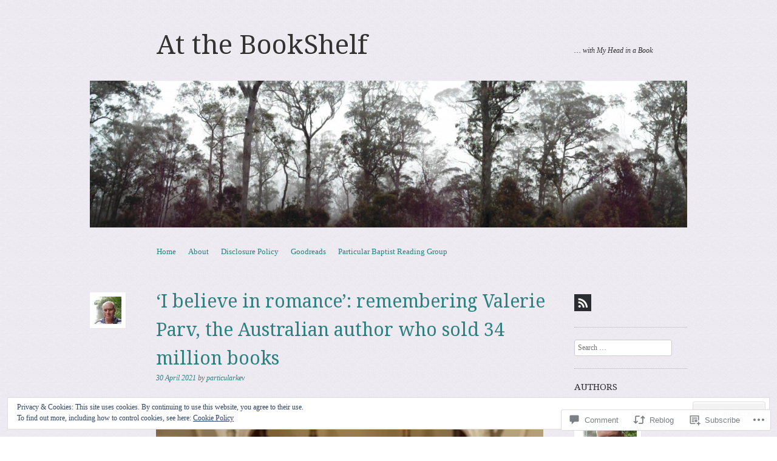

--- FILE ---
content_type: text/html; charset=UTF-8
request_url: https://atthebookshelf.com/2021/04/30/i-believe-in-romance-remembering-valerie-parv-the-australian-author-who-sold-34-million-books/
body_size: 182452
content:
<!DOCTYPE html>
<!--[if IE 8]>
<html id="ie8" lang="en">
<![endif]-->
<!--[if !(IE 8)]><!-->
<html lang="en">
<!--<![endif]-->
<head>
<meta charset="UTF-8" />
<meta name="viewport" content="width=device-width, initial-scale=1.0" />
<!-- Always force latest IE rendering engine (even in intranet) & Chrome Frame -->
<meta http-equiv="X-UA-Compatible" content="IE=edge,chrome=1">
<title>&#8216;I believe in romance&#8217;: remembering Valerie Parv, the Australian author who sold 34 million books | At the BookShelf</title>
<link rel="profile" href="http://gmpg.org/xfn/11" />
<link rel="pingback" href="https://atthebookshelf.com/xmlrpc.php" />
<!--[if lt IE 9]>
<script src="https://s0.wp.com/wp-content/themes/pub/sundance/js/html5.js?m=1328825868i" type="text/javascript"></script>
<![endif]-->
<meta name='robots' content='max-image-preview:large' />

<!-- Async WordPress.com Remote Login -->
<script id="wpcom_remote_login_js">
var wpcom_remote_login_extra_auth = '';
function wpcom_remote_login_remove_dom_node_id( element_id ) {
	var dom_node = document.getElementById( element_id );
	if ( dom_node ) { dom_node.parentNode.removeChild( dom_node ); }
}
function wpcom_remote_login_remove_dom_node_classes( class_name ) {
	var dom_nodes = document.querySelectorAll( '.' + class_name );
	for ( var i = 0; i < dom_nodes.length; i++ ) {
		dom_nodes[ i ].parentNode.removeChild( dom_nodes[ i ] );
	}
}
function wpcom_remote_login_final_cleanup() {
	wpcom_remote_login_remove_dom_node_classes( "wpcom_remote_login_msg" );
	wpcom_remote_login_remove_dom_node_id( "wpcom_remote_login_key" );
	wpcom_remote_login_remove_dom_node_id( "wpcom_remote_login_validate" );
	wpcom_remote_login_remove_dom_node_id( "wpcom_remote_login_js" );
	wpcom_remote_login_remove_dom_node_id( "wpcom_request_access_iframe" );
	wpcom_remote_login_remove_dom_node_id( "wpcom_request_access_styles" );
}

// Watch for messages back from the remote login
window.addEventListener( "message", function( e ) {
	if ( e.origin === "https://r-login.wordpress.com" ) {
		var data = {};
		try {
			data = JSON.parse( e.data );
		} catch( e ) {
			wpcom_remote_login_final_cleanup();
			return;
		}

		if ( data.msg === 'LOGIN' ) {
			// Clean up the login check iframe
			wpcom_remote_login_remove_dom_node_id( "wpcom_remote_login_key" );

			var id_regex = new RegExp( /^[0-9]+$/ );
			var token_regex = new RegExp( /^.*|.*|.*$/ );
			if (
				token_regex.test( data.token )
				&& id_regex.test( data.wpcomid )
			) {
				// We have everything we need to ask for a login
				var script = document.createElement( "script" );
				script.setAttribute( "id", "wpcom_remote_login_validate" );
				script.src = '/remote-login.php?wpcom_remote_login=validate'
					+ '&wpcomid=' + data.wpcomid
					+ '&token=' + encodeURIComponent( data.token )
					+ '&host=' + window.location.protocol
					+ '//' + window.location.hostname
					+ '&postid=21755'
					+ '&is_singular=1';
				document.body.appendChild( script );
			}

			return;
		}

		// Safari ITP, not logged in, so redirect
		if ( data.msg === 'LOGIN-REDIRECT' ) {
			window.location = 'https://wordpress.com/log-in?redirect_to=' + window.location.href;
			return;
		}

		// Safari ITP, storage access failed, remove the request
		if ( data.msg === 'LOGIN-REMOVE' ) {
			var css_zap = 'html { -webkit-transition: margin-top 1s; transition: margin-top 1s; } /* 9001 */ html { margin-top: 0 !important; } * html body { margin-top: 0 !important; } @media screen and ( max-width: 782px ) { html { margin-top: 0 !important; } * html body { margin-top: 0 !important; } }';
			var style_zap = document.createElement( 'style' );
			style_zap.type = 'text/css';
			style_zap.appendChild( document.createTextNode( css_zap ) );
			document.body.appendChild( style_zap );

			var e = document.getElementById( 'wpcom_request_access_iframe' );
			e.parentNode.removeChild( e );

			document.cookie = 'wordpress_com_login_access=denied; path=/; max-age=31536000';

			return;
		}

		// Safari ITP
		if ( data.msg === 'REQUEST_ACCESS' ) {
			console.log( 'request access: safari' );

			// Check ITP iframe enable/disable knob
			if ( wpcom_remote_login_extra_auth !== 'safari_itp_iframe' ) {
				return;
			}

			// If we are in a "private window" there is no ITP.
			var private_window = false;
			try {
				var opendb = window.openDatabase( null, null, null, null );
			} catch( e ) {
				private_window = true;
			}

			if ( private_window ) {
				console.log( 'private window' );
				return;
			}

			var iframe = document.createElement( 'iframe' );
			iframe.id = 'wpcom_request_access_iframe';
			iframe.setAttribute( 'scrolling', 'no' );
			iframe.setAttribute( 'sandbox', 'allow-storage-access-by-user-activation allow-scripts allow-same-origin allow-top-navigation-by-user-activation' );
			iframe.src = 'https://r-login.wordpress.com/remote-login.php?wpcom_remote_login=request_access&origin=' + encodeURIComponent( data.origin ) + '&wpcomid=' + encodeURIComponent( data.wpcomid );

			var css = 'html { -webkit-transition: margin-top 1s; transition: margin-top 1s; } /* 9001 */ html { margin-top: 46px !important; } * html body { margin-top: 46px !important; } @media screen and ( max-width: 660px ) { html { margin-top: 71px !important; } * html body { margin-top: 71px !important; } #wpcom_request_access_iframe { display: block; height: 71px !important; } } #wpcom_request_access_iframe { border: 0px; height: 46px; position: fixed; top: 0; left: 0; width: 100%; min-width: 100%; z-index: 99999; background: #23282d; } ';

			var style = document.createElement( 'style' );
			style.type = 'text/css';
			style.id = 'wpcom_request_access_styles';
			style.appendChild( document.createTextNode( css ) );
			document.body.appendChild( style );

			document.body.appendChild( iframe );
		}

		if ( data.msg === 'DONE' ) {
			wpcom_remote_login_final_cleanup();
		}
	}
}, false );

// Inject the remote login iframe after the page has had a chance to load
// more critical resources
window.addEventListener( "DOMContentLoaded", function( e ) {
	var iframe = document.createElement( "iframe" );
	iframe.style.display = "none";
	iframe.setAttribute( "scrolling", "no" );
	iframe.setAttribute( "id", "wpcom_remote_login_key" );
	iframe.src = "https://r-login.wordpress.com/remote-login.php"
		+ "?wpcom_remote_login=key"
		+ "&origin=aHR0cHM6Ly9hdHRoZWJvb2tzaGVsZi5jb20%3D"
		+ "&wpcomid=7337646"
		+ "&time=" + Math.floor( Date.now() / 1000 );
	document.body.appendChild( iframe );
}, false );
</script>
<link rel='dns-prefetch' href='//s0.wp.com' />
<link rel='dns-prefetch' href='//widgets.wp.com' />
<link rel='dns-prefetch' href='//fonts-api.wp.com' />
<link rel='dns-prefetch' href='//af.pubmine.com' />
<link rel="alternate" type="application/rss+xml" title="At the BookShelf &raquo; Feed" href="https://atthebookshelf.com/feed/" />
<link rel="alternate" type="application/rss+xml" title="At the BookShelf &raquo; Comments Feed" href="https://atthebookshelf.com/comments/feed/" />
<link rel="alternate" type="application/rss+xml" title="At the BookShelf &raquo; &#8216;I believe in romance&#8217;: remembering Valerie Parv, the Australian author who sold 34 million&nbsp;books Comments Feed" href="https://atthebookshelf.com/2021/04/30/i-believe-in-romance-remembering-valerie-parv-the-australian-author-who-sold-34-million-books/feed/" />
	<script type="text/javascript">
		/* <![CDATA[ */
		function addLoadEvent(func) {
			var oldonload = window.onload;
			if (typeof window.onload != 'function') {
				window.onload = func;
			} else {
				window.onload = function () {
					oldonload();
					func();
				}
			}
		}
		/* ]]> */
	</script>
	<link crossorigin='anonymous' rel='stylesheet' id='all-css-0-1' href='/_static/??-eJx9jFEKwjAQRC9kXKqV+iOeJSRLSbPJBndD6O1tpFAQ8WfgMTMPWjGOs2JWSNUUqnPIAi34GVUA69ZyDGjINlBMhayigOhKeHYiJ/gtWFCLdXFnSMw9fKXt/MIu8aaw6Bf9U1KIeIg/1OfP9Bim2/VyH6dhXN5pUk2g&cssminify=yes' type='text/css' media='all' />
<style id='wp-emoji-styles-inline-css'>

	img.wp-smiley, img.emoji {
		display: inline !important;
		border: none !important;
		box-shadow: none !important;
		height: 1em !important;
		width: 1em !important;
		margin: 0 0.07em !important;
		vertical-align: -0.1em !important;
		background: none !important;
		padding: 0 !important;
	}
/*# sourceURL=wp-emoji-styles-inline-css */
</style>
<link crossorigin='anonymous' rel='stylesheet' id='all-css-2-1' href='/wp-content/plugins/gutenberg-core/v22.2.0/build/styles/block-library/style.css?m=1764855221i&cssminify=yes' type='text/css' media='all' />
<style id='wp-block-library-inline-css'>
.has-text-align-justify {
	text-align:justify;
}
.has-text-align-justify{text-align:justify;}

/*# sourceURL=wp-block-library-inline-css */
</style><style id='global-styles-inline-css'>
:root{--wp--preset--aspect-ratio--square: 1;--wp--preset--aspect-ratio--4-3: 4/3;--wp--preset--aspect-ratio--3-4: 3/4;--wp--preset--aspect-ratio--3-2: 3/2;--wp--preset--aspect-ratio--2-3: 2/3;--wp--preset--aspect-ratio--16-9: 16/9;--wp--preset--aspect-ratio--9-16: 9/16;--wp--preset--color--black: #000000;--wp--preset--color--cyan-bluish-gray: #abb8c3;--wp--preset--color--white: #ffffff;--wp--preset--color--pale-pink: #f78da7;--wp--preset--color--vivid-red: #cf2e2e;--wp--preset--color--luminous-vivid-orange: #ff6900;--wp--preset--color--luminous-vivid-amber: #fcb900;--wp--preset--color--light-green-cyan: #7bdcb5;--wp--preset--color--vivid-green-cyan: #00d084;--wp--preset--color--pale-cyan-blue: #8ed1fc;--wp--preset--color--vivid-cyan-blue: #0693e3;--wp--preset--color--vivid-purple: #9b51e0;--wp--preset--gradient--vivid-cyan-blue-to-vivid-purple: linear-gradient(135deg,rgb(6,147,227) 0%,rgb(155,81,224) 100%);--wp--preset--gradient--light-green-cyan-to-vivid-green-cyan: linear-gradient(135deg,rgb(122,220,180) 0%,rgb(0,208,130) 100%);--wp--preset--gradient--luminous-vivid-amber-to-luminous-vivid-orange: linear-gradient(135deg,rgb(252,185,0) 0%,rgb(255,105,0) 100%);--wp--preset--gradient--luminous-vivid-orange-to-vivid-red: linear-gradient(135deg,rgb(255,105,0) 0%,rgb(207,46,46) 100%);--wp--preset--gradient--very-light-gray-to-cyan-bluish-gray: linear-gradient(135deg,rgb(238,238,238) 0%,rgb(169,184,195) 100%);--wp--preset--gradient--cool-to-warm-spectrum: linear-gradient(135deg,rgb(74,234,220) 0%,rgb(151,120,209) 20%,rgb(207,42,186) 40%,rgb(238,44,130) 60%,rgb(251,105,98) 80%,rgb(254,248,76) 100%);--wp--preset--gradient--blush-light-purple: linear-gradient(135deg,rgb(255,206,236) 0%,rgb(152,150,240) 100%);--wp--preset--gradient--blush-bordeaux: linear-gradient(135deg,rgb(254,205,165) 0%,rgb(254,45,45) 50%,rgb(107,0,62) 100%);--wp--preset--gradient--luminous-dusk: linear-gradient(135deg,rgb(255,203,112) 0%,rgb(199,81,192) 50%,rgb(65,88,208) 100%);--wp--preset--gradient--pale-ocean: linear-gradient(135deg,rgb(255,245,203) 0%,rgb(182,227,212) 50%,rgb(51,167,181) 100%);--wp--preset--gradient--electric-grass: linear-gradient(135deg,rgb(202,248,128) 0%,rgb(113,206,126) 100%);--wp--preset--gradient--midnight: linear-gradient(135deg,rgb(2,3,129) 0%,rgb(40,116,252) 100%);--wp--preset--font-size--small: 13px;--wp--preset--font-size--medium: 20px;--wp--preset--font-size--large: 36px;--wp--preset--font-size--x-large: 42px;--wp--preset--font-family--albert-sans: 'Albert Sans', sans-serif;--wp--preset--font-family--alegreya: Alegreya, serif;--wp--preset--font-family--arvo: Arvo, serif;--wp--preset--font-family--bodoni-moda: 'Bodoni Moda', serif;--wp--preset--font-family--bricolage-grotesque: 'Bricolage Grotesque', sans-serif;--wp--preset--font-family--cabin: Cabin, sans-serif;--wp--preset--font-family--chivo: Chivo, sans-serif;--wp--preset--font-family--commissioner: Commissioner, sans-serif;--wp--preset--font-family--cormorant: Cormorant, serif;--wp--preset--font-family--courier-prime: 'Courier Prime', monospace;--wp--preset--font-family--crimson-pro: 'Crimson Pro', serif;--wp--preset--font-family--dm-mono: 'DM Mono', monospace;--wp--preset--font-family--dm-sans: 'DM Sans', sans-serif;--wp--preset--font-family--dm-serif-display: 'DM Serif Display', serif;--wp--preset--font-family--domine: Domine, serif;--wp--preset--font-family--eb-garamond: 'EB Garamond', serif;--wp--preset--font-family--epilogue: Epilogue, sans-serif;--wp--preset--font-family--fahkwang: Fahkwang, sans-serif;--wp--preset--font-family--figtree: Figtree, sans-serif;--wp--preset--font-family--fira-sans: 'Fira Sans', sans-serif;--wp--preset--font-family--fjalla-one: 'Fjalla One', sans-serif;--wp--preset--font-family--fraunces: Fraunces, serif;--wp--preset--font-family--gabarito: Gabarito, system-ui;--wp--preset--font-family--ibm-plex-mono: 'IBM Plex Mono', monospace;--wp--preset--font-family--ibm-plex-sans: 'IBM Plex Sans', sans-serif;--wp--preset--font-family--ibarra-real-nova: 'Ibarra Real Nova', serif;--wp--preset--font-family--instrument-serif: 'Instrument Serif', serif;--wp--preset--font-family--inter: Inter, sans-serif;--wp--preset--font-family--josefin-sans: 'Josefin Sans', sans-serif;--wp--preset--font-family--jost: Jost, sans-serif;--wp--preset--font-family--libre-baskerville: 'Libre Baskerville', serif;--wp--preset--font-family--libre-franklin: 'Libre Franklin', sans-serif;--wp--preset--font-family--literata: Literata, serif;--wp--preset--font-family--lora: Lora, serif;--wp--preset--font-family--merriweather: Merriweather, serif;--wp--preset--font-family--montserrat: Montserrat, sans-serif;--wp--preset--font-family--newsreader: Newsreader, serif;--wp--preset--font-family--noto-sans-mono: 'Noto Sans Mono', sans-serif;--wp--preset--font-family--nunito: Nunito, sans-serif;--wp--preset--font-family--open-sans: 'Open Sans', sans-serif;--wp--preset--font-family--overpass: Overpass, sans-serif;--wp--preset--font-family--pt-serif: 'PT Serif', serif;--wp--preset--font-family--petrona: Petrona, serif;--wp--preset--font-family--piazzolla: Piazzolla, serif;--wp--preset--font-family--playfair-display: 'Playfair Display', serif;--wp--preset--font-family--plus-jakarta-sans: 'Plus Jakarta Sans', sans-serif;--wp--preset--font-family--poppins: Poppins, sans-serif;--wp--preset--font-family--raleway: Raleway, sans-serif;--wp--preset--font-family--roboto: Roboto, sans-serif;--wp--preset--font-family--roboto-slab: 'Roboto Slab', serif;--wp--preset--font-family--rubik: Rubik, sans-serif;--wp--preset--font-family--rufina: Rufina, serif;--wp--preset--font-family--sora: Sora, sans-serif;--wp--preset--font-family--source-sans-3: 'Source Sans 3', sans-serif;--wp--preset--font-family--source-serif-4: 'Source Serif 4', serif;--wp--preset--font-family--space-mono: 'Space Mono', monospace;--wp--preset--font-family--syne: Syne, sans-serif;--wp--preset--font-family--texturina: Texturina, serif;--wp--preset--font-family--urbanist: Urbanist, sans-serif;--wp--preset--font-family--work-sans: 'Work Sans', sans-serif;--wp--preset--spacing--20: 0.44rem;--wp--preset--spacing--30: 0.67rem;--wp--preset--spacing--40: 1rem;--wp--preset--spacing--50: 1.5rem;--wp--preset--spacing--60: 2.25rem;--wp--preset--spacing--70: 3.38rem;--wp--preset--spacing--80: 5.06rem;--wp--preset--shadow--natural: 6px 6px 9px rgba(0, 0, 0, 0.2);--wp--preset--shadow--deep: 12px 12px 50px rgba(0, 0, 0, 0.4);--wp--preset--shadow--sharp: 6px 6px 0px rgba(0, 0, 0, 0.2);--wp--preset--shadow--outlined: 6px 6px 0px -3px rgb(255, 255, 255), 6px 6px rgb(0, 0, 0);--wp--preset--shadow--crisp: 6px 6px 0px rgb(0, 0, 0);}:where(.is-layout-flex){gap: 0.5em;}:where(.is-layout-grid){gap: 0.5em;}body .is-layout-flex{display: flex;}.is-layout-flex{flex-wrap: wrap;align-items: center;}.is-layout-flex > :is(*, div){margin: 0;}body .is-layout-grid{display: grid;}.is-layout-grid > :is(*, div){margin: 0;}:where(.wp-block-columns.is-layout-flex){gap: 2em;}:where(.wp-block-columns.is-layout-grid){gap: 2em;}:where(.wp-block-post-template.is-layout-flex){gap: 1.25em;}:where(.wp-block-post-template.is-layout-grid){gap: 1.25em;}.has-black-color{color: var(--wp--preset--color--black) !important;}.has-cyan-bluish-gray-color{color: var(--wp--preset--color--cyan-bluish-gray) !important;}.has-white-color{color: var(--wp--preset--color--white) !important;}.has-pale-pink-color{color: var(--wp--preset--color--pale-pink) !important;}.has-vivid-red-color{color: var(--wp--preset--color--vivid-red) !important;}.has-luminous-vivid-orange-color{color: var(--wp--preset--color--luminous-vivid-orange) !important;}.has-luminous-vivid-amber-color{color: var(--wp--preset--color--luminous-vivid-amber) !important;}.has-light-green-cyan-color{color: var(--wp--preset--color--light-green-cyan) !important;}.has-vivid-green-cyan-color{color: var(--wp--preset--color--vivid-green-cyan) !important;}.has-pale-cyan-blue-color{color: var(--wp--preset--color--pale-cyan-blue) !important;}.has-vivid-cyan-blue-color{color: var(--wp--preset--color--vivid-cyan-blue) !important;}.has-vivid-purple-color{color: var(--wp--preset--color--vivid-purple) !important;}.has-black-background-color{background-color: var(--wp--preset--color--black) !important;}.has-cyan-bluish-gray-background-color{background-color: var(--wp--preset--color--cyan-bluish-gray) !important;}.has-white-background-color{background-color: var(--wp--preset--color--white) !important;}.has-pale-pink-background-color{background-color: var(--wp--preset--color--pale-pink) !important;}.has-vivid-red-background-color{background-color: var(--wp--preset--color--vivid-red) !important;}.has-luminous-vivid-orange-background-color{background-color: var(--wp--preset--color--luminous-vivid-orange) !important;}.has-luminous-vivid-amber-background-color{background-color: var(--wp--preset--color--luminous-vivid-amber) !important;}.has-light-green-cyan-background-color{background-color: var(--wp--preset--color--light-green-cyan) !important;}.has-vivid-green-cyan-background-color{background-color: var(--wp--preset--color--vivid-green-cyan) !important;}.has-pale-cyan-blue-background-color{background-color: var(--wp--preset--color--pale-cyan-blue) !important;}.has-vivid-cyan-blue-background-color{background-color: var(--wp--preset--color--vivid-cyan-blue) !important;}.has-vivid-purple-background-color{background-color: var(--wp--preset--color--vivid-purple) !important;}.has-black-border-color{border-color: var(--wp--preset--color--black) !important;}.has-cyan-bluish-gray-border-color{border-color: var(--wp--preset--color--cyan-bluish-gray) !important;}.has-white-border-color{border-color: var(--wp--preset--color--white) !important;}.has-pale-pink-border-color{border-color: var(--wp--preset--color--pale-pink) !important;}.has-vivid-red-border-color{border-color: var(--wp--preset--color--vivid-red) !important;}.has-luminous-vivid-orange-border-color{border-color: var(--wp--preset--color--luminous-vivid-orange) !important;}.has-luminous-vivid-amber-border-color{border-color: var(--wp--preset--color--luminous-vivid-amber) !important;}.has-light-green-cyan-border-color{border-color: var(--wp--preset--color--light-green-cyan) !important;}.has-vivid-green-cyan-border-color{border-color: var(--wp--preset--color--vivid-green-cyan) !important;}.has-pale-cyan-blue-border-color{border-color: var(--wp--preset--color--pale-cyan-blue) !important;}.has-vivid-cyan-blue-border-color{border-color: var(--wp--preset--color--vivid-cyan-blue) !important;}.has-vivid-purple-border-color{border-color: var(--wp--preset--color--vivid-purple) !important;}.has-vivid-cyan-blue-to-vivid-purple-gradient-background{background: var(--wp--preset--gradient--vivid-cyan-blue-to-vivid-purple) !important;}.has-light-green-cyan-to-vivid-green-cyan-gradient-background{background: var(--wp--preset--gradient--light-green-cyan-to-vivid-green-cyan) !important;}.has-luminous-vivid-amber-to-luminous-vivid-orange-gradient-background{background: var(--wp--preset--gradient--luminous-vivid-amber-to-luminous-vivid-orange) !important;}.has-luminous-vivid-orange-to-vivid-red-gradient-background{background: var(--wp--preset--gradient--luminous-vivid-orange-to-vivid-red) !important;}.has-very-light-gray-to-cyan-bluish-gray-gradient-background{background: var(--wp--preset--gradient--very-light-gray-to-cyan-bluish-gray) !important;}.has-cool-to-warm-spectrum-gradient-background{background: var(--wp--preset--gradient--cool-to-warm-spectrum) !important;}.has-blush-light-purple-gradient-background{background: var(--wp--preset--gradient--blush-light-purple) !important;}.has-blush-bordeaux-gradient-background{background: var(--wp--preset--gradient--blush-bordeaux) !important;}.has-luminous-dusk-gradient-background{background: var(--wp--preset--gradient--luminous-dusk) !important;}.has-pale-ocean-gradient-background{background: var(--wp--preset--gradient--pale-ocean) !important;}.has-electric-grass-gradient-background{background: var(--wp--preset--gradient--electric-grass) !important;}.has-midnight-gradient-background{background: var(--wp--preset--gradient--midnight) !important;}.has-small-font-size{font-size: var(--wp--preset--font-size--small) !important;}.has-medium-font-size{font-size: var(--wp--preset--font-size--medium) !important;}.has-large-font-size{font-size: var(--wp--preset--font-size--large) !important;}.has-x-large-font-size{font-size: var(--wp--preset--font-size--x-large) !important;}.has-albert-sans-font-family{font-family: var(--wp--preset--font-family--albert-sans) !important;}.has-alegreya-font-family{font-family: var(--wp--preset--font-family--alegreya) !important;}.has-arvo-font-family{font-family: var(--wp--preset--font-family--arvo) !important;}.has-bodoni-moda-font-family{font-family: var(--wp--preset--font-family--bodoni-moda) !important;}.has-bricolage-grotesque-font-family{font-family: var(--wp--preset--font-family--bricolage-grotesque) !important;}.has-cabin-font-family{font-family: var(--wp--preset--font-family--cabin) !important;}.has-chivo-font-family{font-family: var(--wp--preset--font-family--chivo) !important;}.has-commissioner-font-family{font-family: var(--wp--preset--font-family--commissioner) !important;}.has-cormorant-font-family{font-family: var(--wp--preset--font-family--cormorant) !important;}.has-courier-prime-font-family{font-family: var(--wp--preset--font-family--courier-prime) !important;}.has-crimson-pro-font-family{font-family: var(--wp--preset--font-family--crimson-pro) !important;}.has-dm-mono-font-family{font-family: var(--wp--preset--font-family--dm-mono) !important;}.has-dm-sans-font-family{font-family: var(--wp--preset--font-family--dm-sans) !important;}.has-dm-serif-display-font-family{font-family: var(--wp--preset--font-family--dm-serif-display) !important;}.has-domine-font-family{font-family: var(--wp--preset--font-family--domine) !important;}.has-eb-garamond-font-family{font-family: var(--wp--preset--font-family--eb-garamond) !important;}.has-epilogue-font-family{font-family: var(--wp--preset--font-family--epilogue) !important;}.has-fahkwang-font-family{font-family: var(--wp--preset--font-family--fahkwang) !important;}.has-figtree-font-family{font-family: var(--wp--preset--font-family--figtree) !important;}.has-fira-sans-font-family{font-family: var(--wp--preset--font-family--fira-sans) !important;}.has-fjalla-one-font-family{font-family: var(--wp--preset--font-family--fjalla-one) !important;}.has-fraunces-font-family{font-family: var(--wp--preset--font-family--fraunces) !important;}.has-gabarito-font-family{font-family: var(--wp--preset--font-family--gabarito) !important;}.has-ibm-plex-mono-font-family{font-family: var(--wp--preset--font-family--ibm-plex-mono) !important;}.has-ibm-plex-sans-font-family{font-family: var(--wp--preset--font-family--ibm-plex-sans) !important;}.has-ibarra-real-nova-font-family{font-family: var(--wp--preset--font-family--ibarra-real-nova) !important;}.has-instrument-serif-font-family{font-family: var(--wp--preset--font-family--instrument-serif) !important;}.has-inter-font-family{font-family: var(--wp--preset--font-family--inter) !important;}.has-josefin-sans-font-family{font-family: var(--wp--preset--font-family--josefin-sans) !important;}.has-jost-font-family{font-family: var(--wp--preset--font-family--jost) !important;}.has-libre-baskerville-font-family{font-family: var(--wp--preset--font-family--libre-baskerville) !important;}.has-libre-franklin-font-family{font-family: var(--wp--preset--font-family--libre-franklin) !important;}.has-literata-font-family{font-family: var(--wp--preset--font-family--literata) !important;}.has-lora-font-family{font-family: var(--wp--preset--font-family--lora) !important;}.has-merriweather-font-family{font-family: var(--wp--preset--font-family--merriweather) !important;}.has-montserrat-font-family{font-family: var(--wp--preset--font-family--montserrat) !important;}.has-newsreader-font-family{font-family: var(--wp--preset--font-family--newsreader) !important;}.has-noto-sans-mono-font-family{font-family: var(--wp--preset--font-family--noto-sans-mono) !important;}.has-nunito-font-family{font-family: var(--wp--preset--font-family--nunito) !important;}.has-open-sans-font-family{font-family: var(--wp--preset--font-family--open-sans) !important;}.has-overpass-font-family{font-family: var(--wp--preset--font-family--overpass) !important;}.has-pt-serif-font-family{font-family: var(--wp--preset--font-family--pt-serif) !important;}.has-petrona-font-family{font-family: var(--wp--preset--font-family--petrona) !important;}.has-piazzolla-font-family{font-family: var(--wp--preset--font-family--piazzolla) !important;}.has-playfair-display-font-family{font-family: var(--wp--preset--font-family--playfair-display) !important;}.has-plus-jakarta-sans-font-family{font-family: var(--wp--preset--font-family--plus-jakarta-sans) !important;}.has-poppins-font-family{font-family: var(--wp--preset--font-family--poppins) !important;}.has-raleway-font-family{font-family: var(--wp--preset--font-family--raleway) !important;}.has-roboto-font-family{font-family: var(--wp--preset--font-family--roboto) !important;}.has-roboto-slab-font-family{font-family: var(--wp--preset--font-family--roboto-slab) !important;}.has-rubik-font-family{font-family: var(--wp--preset--font-family--rubik) !important;}.has-rufina-font-family{font-family: var(--wp--preset--font-family--rufina) !important;}.has-sora-font-family{font-family: var(--wp--preset--font-family--sora) !important;}.has-source-sans-3-font-family{font-family: var(--wp--preset--font-family--source-sans-3) !important;}.has-source-serif-4-font-family{font-family: var(--wp--preset--font-family--source-serif-4) !important;}.has-space-mono-font-family{font-family: var(--wp--preset--font-family--space-mono) !important;}.has-syne-font-family{font-family: var(--wp--preset--font-family--syne) !important;}.has-texturina-font-family{font-family: var(--wp--preset--font-family--texturina) !important;}.has-urbanist-font-family{font-family: var(--wp--preset--font-family--urbanist) !important;}.has-work-sans-font-family{font-family: var(--wp--preset--font-family--work-sans) !important;}
/*# sourceURL=global-styles-inline-css */
</style>

<style id='classic-theme-styles-inline-css'>
/*! This file is auto-generated */
.wp-block-button__link{color:#fff;background-color:#32373c;border-radius:9999px;box-shadow:none;text-decoration:none;padding:calc(.667em + 2px) calc(1.333em + 2px);font-size:1.125em}.wp-block-file__button{background:#32373c;color:#fff;text-decoration:none}
/*# sourceURL=/wp-includes/css/classic-themes.min.css */
</style>
<link crossorigin='anonymous' rel='stylesheet' id='all-css-4-1' href='/_static/??-eJx9jkEOwjAMBD9EcMqBckE8BSWpBSl1EsVO+/26qrgA4mLJuzv2wlJMyEkwCVAzZWqPmBhCrqg6FSegCcIhOpyQNHYMzAf4jS1FGeN9qchsdFJsZOSpIP/jRpTiwsuotJ/YDaCc09u8z5iGXME1yeREYvjCgGsA3+I0wIzV62sVt878uW9lbnTt+rO1p76zl3EFmp5j4Q==&cssminify=yes' type='text/css' media='all' />
<link rel='stylesheet' id='verbum-gutenberg-css-css' href='https://widgets.wp.com/verbum-block-editor/block-editor.css?ver=1738686361' media='all' />
<link crossorigin='anonymous' rel='stylesheet' id='all-css-6-1' href='/wp-content/themes/pub/sundance/style.css?m=1741693343i&cssminify=yes' type='text/css' media='all' />
<link rel='stylesheet' id='sundance-droid-serif-css' href='https://fonts-api.wp.com/css?family=Droid+Serif%3A400%2C700%2C400italic%2C700italic&#038;ver=20120821' media='all' />
<link crossorigin='anonymous' rel='stylesheet' id='all-css-8-1' href='/_static/??-eJx9y0EOwjAMRNELYaxKQYUF4iypcUOQY0d1oqq3p+zKht18aR6uFci0sTZsLy7sWPuE3vUZlRizEnrbhGGtZOVM7ic8mNKhSk9ZHReexNI+E+6vQ/5DiQ3EKLZs+hMwS8zLlz7KfQiXWwjXcQjvD00lQVI=&cssminify=yes' type='text/css' media='all' />
<link crossorigin='anonymous' rel='stylesheet' id='print-css-9-1' href='/wp-content/mu-plugins/global-print/global-print.css?m=1465851035i&cssminify=yes' type='text/css' media='print' />
<style id='jetpack-global-styles-frontend-style-inline-css'>
:root { --font-headings: unset; --font-base: unset; --font-headings-default: -apple-system,BlinkMacSystemFont,"Segoe UI",Roboto,Oxygen-Sans,Ubuntu,Cantarell,"Helvetica Neue",sans-serif; --font-base-default: -apple-system,BlinkMacSystemFont,"Segoe UI",Roboto,Oxygen-Sans,Ubuntu,Cantarell,"Helvetica Neue",sans-serif;}
/*# sourceURL=jetpack-global-styles-frontend-style-inline-css */
</style>
<link crossorigin='anonymous' rel='stylesheet' id='all-css-12-1' href='/_static/??-eJyNjcEKwjAQRH/IuFRT6kX8FNkmS5K6yQY3Qfx7bfEiXrwM82B4A49qnJRGpUHupnIPqSgs1Cq624chi6zhO5OCRryTR++fW00l7J3qDv43XVNxoOISsmEJol/wY2uR8vs3WggsM/I6uOTzMI3Hw8lOg11eUT1JKA==&cssminify=yes' type='text/css' media='all' />
<script type="text/javascript" id="jetpack_related-posts-js-extra">
/* <![CDATA[ */
var related_posts_js_options = {"post_heading":"h4"};
//# sourceURL=jetpack_related-posts-js-extra
/* ]]> */
</script>
<script type="text/javascript" id="wpcom-actionbar-placeholder-js-extra">
/* <![CDATA[ */
var actionbardata = {"siteID":"7337646","postID":"21755","siteURL":"https://atthebookshelf.com","xhrURL":"https://atthebookshelf.com/wp-admin/admin-ajax.php","nonce":"4a5cf0d19d","isLoggedIn":"","statusMessage":"","subsEmailDefault":"instantly","proxyScriptUrl":"https://s0.wp.com/wp-content/js/wpcom-proxy-request.js?m=1513050504i&amp;ver=20211021","shortlink":"https://wp.me/puMR8-5ET","i18n":{"followedText":"New posts from this site will now appear in your \u003Ca href=\"https://wordpress.com/reader\"\u003EReader\u003C/a\u003E","foldBar":"Collapse this bar","unfoldBar":"Expand this bar","shortLinkCopied":"Shortlink copied to clipboard."}};
//# sourceURL=wpcom-actionbar-placeholder-js-extra
/* ]]> */
</script>
<script type="text/javascript" id="jetpack-mu-wpcom-settings-js-before">
/* <![CDATA[ */
var JETPACK_MU_WPCOM_SETTINGS = {"assetsUrl":"https://s0.wp.com/wp-content/mu-plugins/jetpack-mu-wpcom-plugin/moon/jetpack_vendor/automattic/jetpack-mu-wpcom/src/build/"};
//# sourceURL=jetpack-mu-wpcom-settings-js-before
/* ]]> */
</script>
<script crossorigin='anonymous' type='text/javascript'  src='/_static/??-eJx1j10KwjAQhC/kdmuh+iQeRdIkhMRkN+bH2tvbYpUK+jQMM3zD4BhBMhVNBUOF6KuxlNHpEoW8rh4DM+HFksShWq8waS+KVhA5l/ztmmCpcXmHG7CbO75ATPyY3tkM81XpvITuVnWaVtkC/pYgWJPm0V9rg2fzOTJyUkJlkF7k/ALJEPHeLQLEBEbFNCPO4bQ/9n3bHrqud0+pPGch'></script>
<script type="text/javascript" id="rlt-proxy-js-after">
/* <![CDATA[ */
	rltInitialize( {"token":null,"iframeOrigins":["https:\/\/widgets.wp.com"]} );
//# sourceURL=rlt-proxy-js-after
/* ]]> */
</script>
<link rel="EditURI" type="application/rsd+xml" title="RSD" href="https://atthebookshelf.wordpress.com/xmlrpc.php?rsd" />
<meta name="generator" content="WordPress.com" />
<link rel="canonical" href="https://atthebookshelf.com/2021/04/30/i-believe-in-romance-remembering-valerie-parv-the-australian-author-who-sold-34-million-books/" />
<link rel='shortlink' href='https://wp.me/puMR8-5ET' />
<link rel="alternate" type="application/json+oembed" href="https://public-api.wordpress.com/oembed/?format=json&amp;url=https%3A%2F%2Fatthebookshelf.com%2F2021%2F04%2F30%2Fi-believe-in-romance-remembering-valerie-parv-the-australian-author-who-sold-34-million-books%2F&amp;for=wpcom-auto-discovery" /><link rel="alternate" type="application/xml+oembed" href="https://public-api.wordpress.com/oembed/?format=xml&amp;url=https%3A%2F%2Fatthebookshelf.com%2F2021%2F04%2F30%2Fi-believe-in-romance-remembering-valerie-parv-the-australian-author-who-sold-34-million-books%2F&amp;for=wpcom-auto-discovery" />
<!-- Jetpack Open Graph Tags -->
<meta property="og:type" content="article" />
<meta property="og:title" content="&#8216;I believe in romance&#8217;: remembering Valerie Parv, the Australian author who sold 34 million books" />
<meta property="og:url" content="https://atthebookshelf.com/2021/04/30/i-believe-in-romance-remembering-valerie-parv-the-australian-author-who-sold-34-million-books/" />
<meta property="og:description" content="Pan Macmillan Australia Jodi McAlister, Deakin University She published more than 70 novels and sold more than 34 million books translated into 29 languages, making her one of Australia’s most succ…" />
<meta property="article:published_time" content="2021-04-30T01:37:00+00:00" />
<meta property="article:modified_time" content="2021-05-01T01:43:20+00:00" />
<meta property="og:site_name" content="At the BookShelf" />
<meta property="og:image" content="https://images.theconversation.com/files/398007/original/file-20210430-21-14s8dxd.jpeg?ixlib=rb-1.1.0&#038;rect=1%2C4%2C717%2C1074&#038;q=45&#038;auto=format&#038;w=754&#038;fit=clip" />
<meta property="og:image:alt" content="" />
<meta property="og:locale" content="en_US" />
<meta property="article:publisher" content="https://www.facebook.com/WordPresscom" />
<meta name="twitter:text:title" content="&#8216;I believe in romance&#8217;: remembering Valerie Parv, the Australian author who sold 34 million&nbsp;books" />
<meta name="twitter:image" content="https://images.theconversation.com/files/398007/original/file-20210430-21-14s8dxd.jpeg?ixlib=rb-1.1.0&#038;rect=1%2C4%2C717%2C1074&#038;q=45&#038;auto=format&#038;w=144&#038;fit=clip" />
<meta name="twitter:card" content="summary" />

<!-- End Jetpack Open Graph Tags -->
<link rel="shortcut icon" type="image/x-icon" href="https://secure.gravatar.com/blavatar/63225adf486e3f2ff88d31f5da9fc07f9178ed10bbf8b88d7c770716e0aa38ba?s=32" sizes="16x16" />
<link rel="icon" type="image/x-icon" href="https://secure.gravatar.com/blavatar/63225adf486e3f2ff88d31f5da9fc07f9178ed10bbf8b88d7c770716e0aa38ba?s=32" sizes="16x16" />
<link rel="apple-touch-icon" href="https://secure.gravatar.com/blavatar/63225adf486e3f2ff88d31f5da9fc07f9178ed10bbf8b88d7c770716e0aa38ba?s=114" />
<link rel='openid.server' href='https://atthebookshelf.com/?openidserver=1' />
<link rel='openid.delegate' href='https://atthebookshelf.com/' />
<link rel="search" type="application/opensearchdescription+xml" href="https://atthebookshelf.com/osd.xml" title="At the BookShelf" />
<link rel="search" type="application/opensearchdescription+xml" href="https://s1.wp.com/opensearch.xml" title="WordPress.com" />
		<style type="text/css">
			.recentcomments a {
				display: inline !important;
				padding: 0 !important;
				margin: 0 !important;
			}

			table.recentcommentsavatartop img.avatar, table.recentcommentsavatarend img.avatar {
				border: 0px;
				margin: 0;
			}

			table.recentcommentsavatartop a, table.recentcommentsavatarend a {
				border: 0px !important;
				background-color: transparent !important;
			}

			td.recentcommentsavatarend, td.recentcommentsavatartop {
				padding: 0px 0px 1px 0px;
				margin: 0px;
			}

			td.recentcommentstextend {
				border: none !important;
				padding: 0px 0px 2px 10px;
			}

			.rtl td.recentcommentstextend {
				padding: 0px 10px 2px 0px;
			}

			td.recentcommentstexttop {
				border: none;
				padding: 0px 0px 0px 10px;
			}

			.rtl td.recentcommentstexttop {
				padding: 0px 10px 0px 0px;
			}
		</style>
		<meta name="description" content="Pan Macmillan Australia Jodi McAlister, Deakin University She published more than 70 novels and sold more than 34 million books translated into 29 languages, making her one of Australia’s most successful and prolific authors. Yet many are not familiar with her name. Valerie Parv passed away suddenly last weekend, a week before her 70th birthday.&hellip;" />
	<style type="text/css">
			.site-title a,
		.site-description {
			color: #333333 !important;
		}
		</style>
	<style type="text/css" id="custom-background-css">
body.custom-background { background-image: url("https://s0.wp.com/wp-content/themes/pub/sundance/images/bg.jpg?m=1341022268i"); background-position: left top; background-size: auto; background-repeat: repeat; background-attachment: scroll; }
</style>
	<script type="text/javascript">
/* <![CDATA[ */
var wa_client = {}; wa_client.cmd = []; wa_client.config = { 'blog_id': 7337646, 'blog_language': 'en', 'is_wordads': false, 'hosting_type': 0, 'afp_account_id': 'pub-6627178642828067', 'afp_host_id': 5038568878849053, 'theme': 'pub/sundance', '_': { 'title': 'Advertisement', 'privacy_settings': 'Privacy Settings' }, 'formats': [ 'inline', 'belowpost', 'bottom_sticky', 'sidebar_sticky_right', 'sidebar', 'gutenberg_rectangle', 'gutenberg_leaderboard', 'gutenberg_mobile_leaderboard', 'gutenberg_skyscraper' ] };
/* ]]> */
</script>
		<script type="text/javascript">

			window.doNotSellCallback = function() {

				var linkElements = [
					'a[href="https://wordpress.com/?ref=footer_blog"]',
					'a[href="https://wordpress.com/?ref=footer_website"]',
					'a[href="https://wordpress.com/?ref=vertical_footer"]',
					'a[href^="https://wordpress.com/?ref=footer_segment_"]',
				].join(',');

				var dnsLink = document.createElement( 'a' );
				dnsLink.href = 'https://wordpress.com/advertising-program-optout/';
				dnsLink.classList.add( 'do-not-sell-link' );
				dnsLink.rel = 'nofollow';
				dnsLink.style.marginLeft = '0.5em';
				dnsLink.textContent = 'Do Not Sell or Share My Personal Information';

				var creditLinks = document.querySelectorAll( linkElements );

				if ( 0 === creditLinks.length ) {
					return false;
				}

				Array.prototype.forEach.call( creditLinks, function( el ) {
					el.insertAdjacentElement( 'afterend', dnsLink );
				});

				return true;
			};

		</script>
		<script type="text/javascript">
	window.google_analytics_uacct = "UA-52447-2";
</script>

<script type="text/javascript">
	var _gaq = _gaq || [];
	_gaq.push(['_setAccount', 'UA-52447-2']);
	_gaq.push(['_gat._anonymizeIp']);
	_gaq.push(['_setDomainName', 'none']);
	_gaq.push(['_setAllowLinker', true]);
	_gaq.push(['_initData']);
	_gaq.push(['_trackPageview']);

	(function() {
		var ga = document.createElement('script'); ga.type = 'text/javascript'; ga.async = true;
		ga.src = ('https:' == document.location.protocol ? 'https://ssl' : 'http://www') + '.google-analytics.com/ga.js';
		(document.getElementsByTagName('head')[0] || document.getElementsByTagName('body')[0]).appendChild(ga);
	})();
</script>
<link crossorigin='anonymous' rel='stylesheet' id='all-css-0-3' href='/_static/??-eJyVjsEKwjAQRH/IdKlFiwfxUyTNhrg12Q3ZhP5+KwhV8OJtHsw8BpZsnHD1XCE1k2MLxAoLYfBVwbb6kGJCIfzMnVM9wO/p7Gu27vlmSCIMd2IHU6OIoG1SVyhXkq38RV0i/tecBFv0++EggsVbVNhEO720t3Ttx9NwGc9Df5xXn9xd7A==&cssminify=yes' type='text/css' media='all' />
</head>

<body class="wp-singular post-template-default single single-post postid-21755 single-format-standard custom-background wp-theme-pubsundance customizer-styles-applied jetpack-reblog-enabled">
<div id="page" class="hfeed site">
		<header id="masthead" class="site-header" role="banner">
		<div class="masthead-inner clear-fix">
			<hgroup>
				<h1 class="site-title"><a href="https://atthebookshelf.com/" title="At the BookShelf" rel="home">At the BookShelf</a></h1>
				<h2 class="site-description">&#8230; with My Head in a Book</h2>
			</hgroup>

							<a href="https://atthebookshelf.com/" title="At the BookShelf" rel="home" class="clear header-image-link">
					<img src="https://atthebookshelf.com/wp-content/uploads/2014/05/cropped-dsc01654.jpg" width="984" height="242" alt="" />
				</a>
			
			<nav role="navigation" class="site-navigation main-navigation">
				<h1 class="assistive-text">Menu</h1>
				<div class="assistive-text skip-link"><a href="#content" title="Skip to content">Skip to content</a></div>

				<div class="menu"><ul>
<li ><a href="https://atthebookshelf.com/">Home</a></li><li class="page_item page-item-2"><a href="https://atthebookshelf.com/about/">About</a></li>
<li class="page_item page-item-26"><a href="https://atthebookshelf.com/disclosure-policy/">Disclosure Policy</a></li>
<li class="page_item page-item-191"><a href="https://atthebookshelf.com/goodreads/">Goodreads</a></li>
<li class="page_item page-item-195"><a href="https://atthebookshelf.com/blog-book-clubs/">Particular Baptist Reading&nbsp;Group</a></li>
</ul></div>
			</nav>
		</div>
	</header><!-- #masthead .site-header -->

	<div id="main" class="clear-fix">
		
		<div id="primary" class="site-content">
			<div id="content" role="main">

			
				
<article id="post-21755" class="post-21755 post type-post status-publish format-standard hentry category-article-2 category-australia category-parv-valerie tag-article tag-australia tag-author tag-romance tag-valerie-parv">

	<header class="entry-header">
		<a href="https://atthebookshelf.com/author/particularkev/" title="View all posts by particularkev">
			<img referrerpolicy="no-referrer" alt='Unknown&#039;s avatar' src='https://1.gravatar.com/avatar/d4d753dc6d47962712d10c07e445705fa02c016fec85fb8b32fc46e309bc6d28?s=45&#038;d=wavatar&#038;r=G' srcset='https://1.gravatar.com/avatar/d4d753dc6d47962712d10c07e445705fa02c016fec85fb8b32fc46e309bc6d28?s=45&#038;d=wavatar&#038;r=G 1x, https://1.gravatar.com/avatar/d4d753dc6d47962712d10c07e445705fa02c016fec85fb8b32fc46e309bc6d28?s=68&#038;d=wavatar&#038;r=G 1.5x, https://1.gravatar.com/avatar/d4d753dc6d47962712d10c07e445705fa02c016fec85fb8b32fc46e309bc6d28?s=90&#038;d=wavatar&#038;r=G 2x, https://1.gravatar.com/avatar/d4d753dc6d47962712d10c07e445705fa02c016fec85fb8b32fc46e309bc6d28?s=135&#038;d=wavatar&#038;r=G 3x, https://1.gravatar.com/avatar/d4d753dc6d47962712d10c07e445705fa02c016fec85fb8b32fc46e309bc6d28?s=180&#038;d=wavatar&#038;r=G 4x' class='avatar avatar-45' height='45' width='45' loading='lazy' decoding='async' />		</a>

		<h1 class="entry-title">&#8216;I believe in romance&#8217;: remembering Valerie Parv, the Australian author who sold 34 million&nbsp;books</h1>

		<div class="entry-meta">
			<a href="https://atthebookshelf.com/2021/04/30/i-believe-in-romance-remembering-valerie-parv-the-australian-author-who-sold-34-million-books/" title="11:37 am" rel="bookmark"><time class="entry-date" datetime="2021-04-30T11:37:00+10:00" pubdate>30 April 2021</time></a><span class="byline"> by <span class="author vcard"><a class="url fn n" href="https://atthebookshelf.com/author/particularkev/" title="View all posts by particularkev" rel="author">particularkev</a></span></span>		</div><!-- .entry-meta -->
	</header><!-- .entry-header -->

	<div class="entry-content">
		<div class="cs-rating pd-rating" id="pd_rating_holder_5411837_post_21755"></div><br/><figure>
    <img src="https://images.theconversation.com/files/398007/original/file-20210430-21-14s8dxd.jpeg?ixlib=rb-1.1.0&amp;rect=1%2C4%2C717%2C1074&amp;q=45&amp;auto=format&amp;w=754&amp;fit=clip"><figcaption>        <span class="attribution"><span class="source">Pan Macmillan Australia</span></span><br />
</figcaption></figure>
<p><span><a href="https://theconversation.com/profiles/jodi-mcalister-135765">Jodi McAlister</a>, <em><a href="https://theconversation.com/institutions/deakin-university-757">Deakin University</a></em></span></p>
<p>She published more than 70 novels and sold more than 34 million books translated into 29 languages, making her one of Australia’s most successful and prolific authors. Yet many are not familiar with her name.</p>
<figure class="align-right zoomable">
            <a href="https://images.theconversation.com/files/398008/original/file-20210430-14-em9tmm.jpeg?ixlib=rb-1.1.0&amp;q=45&amp;auto=format&amp;w=1000&amp;fit=clip"><img alt="Book cover: Tasmanian Devil" src="https://images.theconversation.com/files/398008/original/file-20210430-14-em9tmm.jpeg?ixlib=rb-1.1.0&amp;q=45&amp;auto=format&amp;w=237&amp;fit=clip"></a><figcaption>
              <span class="caption"></span></p>
</figcaption></figure>
<p>Valerie Parv passed away suddenly last weekend, a week before her 70th birthday. She began as <a href="https://www.canberratimes.com.au/story/7228117/romance-writer-valerie-parv-dead/">an advertising copywriter</a>, and her first books, non-fiction home and garden DIY guides, were published in the late 1970s. In the 1980s, she began to publish in the genre she was most well-known for: romance fiction.</p>
<p>Her first romance novel, Love’s Greatest Gamble, was published by Harlequin Mills &amp; Boon in 1982. This was, <a href="http://lovecatsdownunder.blogspot.com/2012/11/legends-on-lovecats-valerie-parv.html">as Parv noted</a>, a book which “broke a few moulds at the time”, <a href="https://valerieparv.wordpress.com/2016/07/31/first-monday-mentoring-august-2016-what-writing-gifts-will-you-share-with-your-readers/">featuring a widowed single mother heroine</a> dealing with the fallout of her late husband’s PTSD-induced gambling addiction.</p>
<p>Parv went on to write 56 more romances across various Harlequin imprints. With these books, she was primarily working in the genre known as <a href="https://www.rwa.org/Online/Romance_Genre/About_Romance_Genre.aspx">category romance</a> — most frequently associated with Mills &amp; Boon in Australia, and sold in print at discount department stores like Kmart, Big W and Target.</p>
<figure class="align-left zoomable">
            <a href="https://images.theconversation.com/files/398012/original/file-20210430-22-uiugyb.jpeg?ixlib=rb-1.1.0&amp;q=45&amp;auto=format&amp;w=1000&amp;fit=clip"><img alt="Book cover: Crocodile Creek" src="https://images.theconversation.com/files/398012/original/file-20210430-22-uiugyb.jpeg?ixlib=rb-1.1.0&amp;q=45&amp;auto=format&amp;w=237&amp;fit=clip"></a><figcaption>
              <span class="caption"></span></p>
</figcaption></figure>
<p>Romance fiction is often derided as formulaic. This is especially true for category romance fiction, as <a href="https://www.erudit.org/en/journals/memoires/2019-v11-n1-memoires05099/1066945ar/">publisher guidelines</a> can dictate things like length, setting and level of sexual content. Parv, however, firmly rejected this notion.</p>
<p>“All fiction has conventions but formula, hardly,” she wrote <a href="https://valerieparv.wordpress.com/2021/04/04/first-monday-mentoring-april-2021-three-most-asked-questions-about-writing/">earlier this month</a>.</p>
<p>“Not when people and their stories are so varied.”</p>
<h2>Romance, and aliens</h2>
<p>In addition to writing romance, Parv also wrote science fiction novels and a number of non-fiction works. She is <a href="https://www.valerieparv.com/mediapage.html">the only Australian recipient</a> of the Romantic Times Book Reviews Pioneer award, which honours those who have broken new ground in the development of the romance novel.</p>
<figure class="align-right zoomable">
            <a href="https://images.theconversation.com/files/398023/original/file-20210430-24-16ineo.jpeg?ixlib=rb-1.1.0&amp;q=45&amp;auto=format&amp;w=1000&amp;fit=clip"><img alt="Book cover: The Leopard Tree" src="https://images.theconversation.com/files/398023/original/file-20210430-24-16ineo.jpeg?ixlib=rb-1.1.0&amp;q=45&amp;auto=format&amp;w=237&amp;fit=clip"></a><figcaption>
              <span class="caption"></span></p>
</figcaption></figure>
<p>Parv was unafraid to experiment, enjoining aspiring authors to “<a href="https://search.informit.org/doi/abs/10.3316/ielapa.165787361890071">write dangerously</a>” rather than to satisfy the market, and often hybridised genres in her work.</p>
<p>She frequently told an anecdote about her 1987 book The Leopard Tree, which raised the possibility its hero might have arrived by UFO.</p>
<p>While she received pushback on this from the English Harlequin imprint Mills &amp; Boon, the book was published by the American imprint Silhouette, where the book, <a href="https://search.informit.org/doi/abs/10.3316/ielapa.165787361890071">she would say</a>, “became the poster-child for cutting edge romance for some years afterward”.</p>
<p>Completing her masters degree in 2007, <a href="https://eprints.qut.edu.au/16646/">Parv’s thesis</a> was inspired by a question often posed to her by aspiring authors: “where do you get your ideas?”</p>
<hr>
<p><em><br />
<strong><br />
Read more:<br />
<a href="https://theconversation.com/whats-next-after-bridgerton-5-romance-series-ripe-for-tv-adaptation-152811">What&#8217;s next after Bridgerton? 5 romance series ripe for TV adaptation</a><br />
</strong><br />
</em></p>
<hr>
<p>She explored this question in relation to both her own work and the work of other authors, concluding authors often revisit themes and ideas resonant with their own lives, whether consciously or unconsciously.</p>
<p>In her own work, she observed a consistent preoccupation with characters resolving feelings of alienation, which she linked to the fact her family emigrated from Britain when she was seven, leaving her with a sense of rootlessness.</p>
<h2>A writers’ writer</h2>
<p>Parv’s professional career is as much a story of community-building as it is the story of an individual author.</p>
<p>An enormous part of her legacy will be her bestselling guides on the craft of writing, including The Art of Romance Writing (1993), Heart and Craft (2009), and, most recently, her part memoir/part writing advice volume 34 Million Books (2020), the title of which is a wink to her own prolific success.</p>
<figure class="align-right zoomable">
            <a href="https://images.theconversation.com/files/398010/original/file-20210430-17-2cjczn.jpeg?ixlib=rb-1.1.0&amp;q=45&amp;auto=format&amp;w=1000&amp;fit=clip"><img alt="Book cover: Heart and Craft" src="https://images.theconversation.com/files/398010/original/file-20210430-17-2cjczn.jpeg?ixlib=rb-1.1.0&amp;q=45&amp;auto=format&amp;w=237&amp;fit=clip"></a><figcaption>
              <span class="caption"></span></p>
</figcaption></figure>
<p>In her writing guides, Parv focused unerringly on practical advice for writing, but also steered away from prescriptivism.</p>
<p>“There’s no one way to write a romance novel, no ‘secret’ that can be applied to every writer and every story,” she wrote in the introduction to Heart and Craft.</p>
<p>Parv was also strongly committed to mentorship. For 20 years, the <a href="https://romanceaustralia.com/contests-overview/valerie-parv-award/">Valerie Parv Award</a> was run through the Romance Writers of Australia. Winners of the award — fondly referred to by Parv as her “minions” — received a year’s mentorship with Parv.</p>
<p>Nearly all of Parv’s minions have gone on to have works published. <a href="https://www.valerieparv.com/vpa.html">Their numbers include</a> several highly successful romance authors, such as Kelly Hunter, Rachel Bailey and Bronwyn Parry.</p>
<p>In 2015, Parv was made a Member of the Order of Australia for significant contributions to the arts — both as a prolific author and as a mentor.</p>
<h2>‘I believe in romance’</h2>
<p>As a genre, romance fiction has never enjoyed an enormous amount of respect from outside its readership. For this reason, Parv — like her highly prolific and successful peer <a href="https://www.smh.com.au/national/mills-and-boon-author-sold-71-million-copies-worldwide-20210127-p56x22.html">Emma Darcy</a>, who predeceased her by four months — may never be a household name, despite her service to Australian literary culture: a fact of which she was well aware.</p>
<figure class="align-right zoomable">
            <a href="https://images.theconversation.com/files/398013/original/file-20210430-13-1fzw3s4.jpeg?ixlib=rb-1.1.0&amp;q=45&amp;auto=format&amp;w=1000&amp;fit=clip"><img alt="Book cover: With a Little Help" src="https://images.theconversation.com/files/398013/original/file-20210430-13-1fzw3s4.jpeg?ixlib=rb-1.1.0&amp;q=45&amp;auto=format&amp;w=237&amp;fit=clip"></a><figcaption>
              <span class="caption"></span></p>
</figcaption></figure>
<p>Despite this, she never ceased to advocate for the genre in which she made her career, and in which she assisted so many others to do the same.</p>
<p>“I will never send up romance in any form, because I believe in romance,” she commented on the <a href="https://www.buzzsprout.com/1486852/8199971?fbclid=IwAR2LcHrENNdfo66N62yiyNO9Zyy-UI4ZUqJr8lNFhaZwRN3edSQPBeRw94M">Secrets From The Green Room podcast</a> one month before her death.</p>
<p>“I’ve been in love, and I know how important it is to my life, and how it is to most people’s lives.”</p>
<hr>
<p><em><br />
<strong><br />
Read more:<br />
<a href="https://theconversation.com/how-to-learn-about-love-from-mills-and-boon-novels-71530">How to learn about love from Mills &amp; Boon novels</a><br />
</strong><br />
</em><br />
<!-- Below is The Conversation's page counter tag. Please DO NOT REMOVE. --><img src="https://counter.theconversation.com/content/160084/count.gif?distributor=republish-lightbox-basic" alt="The Conversation" width="1" height="1" style="border:none !important;box-shadow:none !important;margin:0!important;max-height:1px !important;max-width:1px !important;min-height:1px !important;min-width:1px !important;opacity:0 !important;outline:none !important;padding:0!important;text-shadow:none !important;"><!-- End of code. If you don't see any code above, please get new code from the Advanced tab after you click the republish button. The page counter does not collect any personal data. More info: https://theconversation.com/republishing-guidelines --></p>
<hr>
<p><span><a href="https://theconversation.com/profiles/jodi-mcalister-135765">Jodi McAlister</a>, Lecturer in Writing, Literature and Culture, <em><a href="https://theconversation.com/institutions/deakin-university-757">Deakin University</a></em></span></p>
<p>This article is republished from <a href="https://theconversation.com">The Conversation</a> under a Creative Commons license. Read the <a href="https://theconversation.com/i-believe-in-romance-remembering-valerie-parv-the-australian-author-who-sold-34-million-books-160084">original article</a>.</p>
<div id="atatags-370373-694cc16c677aa">
		<script type="text/javascript">
			__ATA = window.__ATA || {};
			__ATA.cmd = window.__ATA.cmd || [];
			__ATA.cmd.push(function() {
				__ATA.initVideoSlot('atatags-370373-694cc16c677aa', {
					sectionId: '370373',
					format: 'inread'
				});
			});
		</script>
	</div><span id="wordads-inline-marker" style="display: none;"></span><div id="jp-post-flair" class="sharedaddy sd-rating-enabled sd-like-enabled sd-sharing-enabled"><div class="sharedaddy sd-sharing-enabled"><div class="robots-nocontent sd-block sd-social sd-social-icon-text sd-sharing"><h3 class="sd-title">Share this:</h3><div class="sd-content"><ul><li class="share-twitter"><a rel="nofollow noopener noreferrer"
				data-shared="sharing-twitter-21755"
				class="share-twitter sd-button share-icon"
				href="https://atthebookshelf.com/2021/04/30/i-believe-in-romance-remembering-valerie-parv-the-australian-author-who-sold-34-million-books/?share=twitter"
				target="_blank"
				aria-labelledby="sharing-twitter-21755"
				>
				<span id="sharing-twitter-21755" hidden>Click to share on X (Opens in new window)</span>
				<span>X</span>
			</a></li><li class="share-facebook"><a rel="nofollow noopener noreferrer"
				data-shared="sharing-facebook-21755"
				class="share-facebook sd-button share-icon"
				href="https://atthebookshelf.com/2021/04/30/i-believe-in-romance-remembering-valerie-parv-the-australian-author-who-sold-34-million-books/?share=facebook"
				target="_blank"
				aria-labelledby="sharing-facebook-21755"
				>
				<span id="sharing-facebook-21755" hidden>Click to share on Facebook (Opens in new window)</span>
				<span>Facebook</span>
			</a></li><li class="share-tumblr"><a rel="nofollow noopener noreferrer"
				data-shared="sharing-tumblr-21755"
				class="share-tumblr sd-button share-icon"
				href="https://atthebookshelf.com/2021/04/30/i-believe-in-romance-remembering-valerie-parv-the-australian-author-who-sold-34-million-books/?share=tumblr"
				target="_blank"
				aria-labelledby="sharing-tumblr-21755"
				>
				<span id="sharing-tumblr-21755" hidden>Click to share on Tumblr (Opens in new window)</span>
				<span>Tumblr</span>
			</a></li><li class="share-pinterest"><a rel="nofollow noopener noreferrer"
				data-shared="sharing-pinterest-21755"
				class="share-pinterest sd-button share-icon"
				href="https://atthebookshelf.com/2021/04/30/i-believe-in-romance-remembering-valerie-parv-the-australian-author-who-sold-34-million-books/?share=pinterest"
				target="_blank"
				aria-labelledby="sharing-pinterest-21755"
				>
				<span id="sharing-pinterest-21755" hidden>Click to share on Pinterest (Opens in new window)</span>
				<span>Pinterest</span>
			</a></li><li class="share-reddit"><a rel="nofollow noopener noreferrer"
				data-shared="sharing-reddit-21755"
				class="share-reddit sd-button share-icon"
				href="https://atthebookshelf.com/2021/04/30/i-believe-in-romance-remembering-valerie-parv-the-australian-author-who-sold-34-million-books/?share=reddit"
				target="_blank"
				aria-labelledby="sharing-reddit-21755"
				>
				<span id="sharing-reddit-21755" hidden>Click to share on Reddit (Opens in new window)</span>
				<span>Reddit</span>
			</a></li><li class="share-linkedin"><a rel="nofollow noopener noreferrer"
				data-shared="sharing-linkedin-21755"
				class="share-linkedin sd-button share-icon"
				href="https://atthebookshelf.com/2021/04/30/i-believe-in-romance-remembering-valerie-parv-the-australian-author-who-sold-34-million-books/?share=linkedin"
				target="_blank"
				aria-labelledby="sharing-linkedin-21755"
				>
				<span id="sharing-linkedin-21755" hidden>Click to share on LinkedIn (Opens in new window)</span>
				<span>LinkedIn</span>
			</a></li><li class="share-pocket"><a rel="nofollow noopener noreferrer"
				data-shared="sharing-pocket-21755"
				class="share-pocket sd-button share-icon"
				href="https://atthebookshelf.com/2021/04/30/i-believe-in-romance-remembering-valerie-parv-the-australian-author-who-sold-34-million-books/?share=pocket"
				target="_blank"
				aria-labelledby="sharing-pocket-21755"
				>
				<span id="sharing-pocket-21755" hidden>Click to share on Pocket (Opens in new window)</span>
				<span>Pocket</span>
			</a></li><li class="share-email"><a rel="nofollow noopener noreferrer"
				data-shared="sharing-email-21755"
				class="share-email sd-button share-icon"
				href="mailto:?subject=%5BShared%20Post%5D%20%27I%20believe%20in%20romance%27%3A%20remembering%20Valerie%20Parv%2C%20the%20Australian%20author%20who%20sold%2034%20million%20books&#038;body=https%3A%2F%2Fatthebookshelf.com%2F2021%2F04%2F30%2Fi-believe-in-romance-remembering-valerie-parv-the-australian-author-who-sold-34-million-books%2F&#038;share=email"
				target="_blank"
				aria-labelledby="sharing-email-21755"
				data-email-share-error-title="Do you have email set up?" data-email-share-error-text="If you&#039;re having problems sharing via email, you might not have email set up for your browser. You may need to create a new email yourself." data-email-share-nonce="452fee3106" data-email-share-track-url="https://atthebookshelf.com/2021/04/30/i-believe-in-romance-remembering-valerie-parv-the-australian-author-who-sold-34-million-books/?share=email">
				<span id="sharing-email-21755" hidden>Click to email a link to a friend (Opens in new window)</span>
				<span>Email</span>
			</a></li><li class="share-print"><a rel="nofollow noopener noreferrer"
				data-shared="sharing-print-21755"
				class="share-print sd-button share-icon"
				href="https://atthebookshelf.com/2021/04/30/i-believe-in-romance-remembering-valerie-parv-the-australian-author-who-sold-34-million-books/#print?share=print"
				target="_blank"
				aria-labelledby="sharing-print-21755"
				>
				<span id="sharing-print-21755" hidden>Click to print (Opens in new window)</span>
				<span>Print</span>
			</a></li><li class="share-end"></li></ul></div></div></div><div class='sharedaddy sd-block sd-like jetpack-likes-widget-wrapper jetpack-likes-widget-unloaded' id='like-post-wrapper-7337646-21755-694cc16c6847c' data-src='//widgets.wp.com/likes/index.html?ver=20251225#blog_id=7337646&amp;post_id=21755&amp;origin=atthebookshelf.wordpress.com&amp;obj_id=7337646-21755-694cc16c6847c&amp;domain=atthebookshelf.com' data-name='like-post-frame-7337646-21755-694cc16c6847c' data-title='Like or Reblog'><div class='likes-widget-placeholder post-likes-widget-placeholder' style='height: 55px;'><span class='button'><span>Like</span></span> <span class='loading'>Loading...</span></div><span class='sd-text-color'></span><a class='sd-link-color'></a></div>
<div id='jp-relatedposts' class='jp-relatedposts' >
	<h3 class="jp-relatedposts-headline"><em>Related</em></h3>
</div></div>			</div><!-- .entry-content -->

	<footer class="entry-meta">
		This entry was posted in <a href="https://atthebookshelf.com/category/article-2/" rel="category tag">Article</a>, <a href="https://atthebookshelf.com/category/australia/" rel="category tag">Australia</a>, <a href="https://atthebookshelf.com/category/parv-valerie/" rel="category tag">Parv - Valerie</a> and tagged <a href="https://atthebookshelf.com/tag/article/" rel="tag">article</a>, <a href="https://atthebookshelf.com/tag/australia/" rel="tag">Australia</a>, <a href="https://atthebookshelf.com/tag/author/" rel="tag">author</a>, <a href="https://atthebookshelf.com/tag/romance/" rel="tag">romance</a>, <a href="https://atthebookshelf.com/tag/valerie-parv/" rel="tag">Valerie Parv</a>. Bookmark the <a href="https://atthebookshelf.com/2021/04/30/i-believe-in-romance-remembering-valerie-parv-the-australian-author-who-sold-34-million-books/" title="Permalink to &#8216;I believe in romance&#8217;: remembering Valerie Parv, the Australian author who sold 34 million&nbsp;books" rel="bookmark">permalink</a>.
			</footer><!-- .entry-meta -->
</article><!-- #post-21755 -->
					<nav role="navigation" id="nav-below" class="site-navigation post-navigation">
		<h1 class="assistive-text">Post navigation</h1>

	
		<div class="nav-previous"><a href="https://atthebookshelf.com/2021/04/29/starting-behind-more-than-half-of-young-australian-kids-living-in-adversity-dont-have-the-skills-they-need-to-learn-to-read/" rel="prev"><span class="meta-nav">&larr;</span> Starting behind: more than half of young Australian kids living in adversity don&#8217;t have the skills they need to learn to&nbsp;read</a></div>		<div class="nav-next"><a href="https://atthebookshelf.com/2021/05/05/who-decides-whats-in-the-dictionary/" rel="next">Who Decides What&#8217;s in the&nbsp;Dictionary? <span class="meta-nav">&rarr;</span></a></div>
	
	</nav><!-- #nav-below -->
	
					<div id="comments" class="comments-area">
	
	
	
	
		<div id="respond" class="comment-respond">
		<h3 id="reply-title" class="comment-reply-title">Leave a comment <small><a rel="nofollow" id="cancel-comment-reply-link" href="/2021/04/30/i-believe-in-romance-remembering-valerie-parv-the-australian-author-who-sold-34-million-books/#respond" style="display:none;">Cancel reply</a></small></h3><form action="https://atthebookshelf.com/wp-comments-post.php" method="post" id="commentform" class="comment-form"><div class="comment-form__verbum transparent"></div><div class="verbum-form-meta"><input type='hidden' name='comment_post_ID' value='21755' id='comment_post_ID' />
<input type='hidden' name='comment_parent' id='comment_parent' value='0' />

			<input type="hidden" name="highlander_comment_nonce" id="highlander_comment_nonce" value="4fefd9ff73" />
			<input type="hidden" name="verbum_show_subscription_modal" value="" /></div></form>	</div><!-- #respond -->
	<p class="akismet_comment_form_privacy_notice">This site uses Akismet to reduce spam. <a href="https://akismet.com/privacy/" target="_blank" rel="nofollow noopener">Learn how your comment data is processed.</a></p>
</div><!-- #comments .comments-area -->
			
			</div><!-- #content -->
		</div><!-- #primary .site-content -->

		<div id="secondary" class="widget-area" role="complementary">
			
							<div class="syndicate">
					<ul>
													<li><a class="rss-link" href="https://atthebookshelf.com/feed/" title="RSS"><span>RSS Feed</span></a></li>
						
						
						
						
						
					</ul>
				</div><!-- .syndicate -->
			
			
				<aside id="search-2" class="widget widget_search">	<form method="get" id="searchform" action="https://atthebookshelf.com/" role="search">
		<label for="s" class="assistive-text">Search</label>
		<input type="text" class="field" name="s" id="s" placeholder="Search &hellip;" />
		<input type="submit" class="submit" name="submit" id="searchsubmit" value="Search" />
	</form></aside><aside id="author_grid-2" class="widget widget_author_grid"><h1 class="widget-title">Authors</h1><ul><li><a href="https://atthebookshelf.com/author/particularkev/"> <img referrerpolicy="no-referrer" alt='particularkev&#039;s avatar' src='https://1.gravatar.com/avatar/d4d753dc6d47962712d10c07e445705fa02c016fec85fb8b32fc46e309bc6d28?s=96&#038;d=wavatar&#038;r=G' srcset='https://1.gravatar.com/avatar/d4d753dc6d47962712d10c07e445705fa02c016fec85fb8b32fc46e309bc6d28?s=96&#038;d=wavatar&#038;r=G 1x, https://1.gravatar.com/avatar/d4d753dc6d47962712d10c07e445705fa02c016fec85fb8b32fc46e309bc6d28?s=144&#038;d=wavatar&#038;r=G 1.5x, https://1.gravatar.com/avatar/d4d753dc6d47962712d10c07e445705fa02c016fec85fb8b32fc46e309bc6d28?s=192&#038;d=wavatar&#038;r=G 2x, https://1.gravatar.com/avatar/d4d753dc6d47962712d10c07e445705fa02c016fec85fb8b32fc46e309bc6d28?s=288&#038;d=wavatar&#038;r=G 3x, https://1.gravatar.com/avatar/d4d753dc6d47962712d10c07e445705fa02c016fec85fb8b32fc46e309bc6d28?s=384&#038;d=wavatar&#038;r=G 4x' class='avatar avatar-96' height='96' width='96' loading='lazy' decoding='async' /></a></li></ul></aside><aside id="meta-3" class="widget widget_meta"><h1 class="widget-title">Admin</h1>
		<ul>
			<li><a class="click-register" href="https://wordpress.com/start?ref=wplogin">Create account</a></li>			<li><a href="https://atthebookshelf.wordpress.com/wp-login.php">Log in</a></li>
			<li><a href="https://atthebookshelf.com/feed/">Entries feed</a></li>
			<li><a href="https://atthebookshelf.com/comments/feed/">Comments feed</a></li>

			<li><a href="https://wordpress.com/" title="Powered by WordPress, state-of-the-art semantic personal publishing platform.">WordPress.com</a></li>
		</ul>

		</aside><aside id="blog_subscription-4" class="widget widget_blog_subscription jetpack_subscription_widget"><h1 class="widget-title"><label for="subscribe-field">Subscriptions</label></h1>

			<div class="wp-block-jetpack-subscriptions__container">
			<form
				action="https://subscribe.wordpress.com"
				method="post"
				accept-charset="utf-8"
				data-blog="7337646"
				data-post_access_level="everybody"
				id="subscribe-blog"
			>
				<p>Enter your email address to subscribe to this blog and receive notifications of new posts by email.</p>
				<p id="subscribe-email">
					<label
						id="subscribe-field-label"
						for="subscribe-field"
						class="screen-reader-text"
					>
						Email Address:					</label>

					<input
							type="email"
							name="email"
							autocomplete="email"
							
							style="width: 95%; padding: 1px 10px"
							placeholder="Email Address"
							value=""
							id="subscribe-field"
							required
						/>				</p>

				<p id="subscribe-submit"
									>
					<input type="hidden" name="action" value="subscribe"/>
					<input type="hidden" name="blog_id" value="7337646"/>
					<input type="hidden" name="source" value="https://atthebookshelf.com/2021/04/30/i-believe-in-romance-remembering-valerie-parv-the-australian-author-who-sold-34-million-books/"/>
					<input type="hidden" name="sub-type" value="widget"/>
					<input type="hidden" name="redirect_fragment" value="subscribe-blog"/>
					<input type="hidden" id="_wpnonce" name="_wpnonce" value="86a2317b9c" />					<button type="submit"
													class="wp-block-button__link"
																	>
						Sign me up!					</button>
				</p>
			</form>
							<div class="wp-block-jetpack-subscriptions__subscount">
					Join 2,236 other subscribers				</div>
						</div>
			
</aside><aside id="rss-2" class="widget widget_rss"><h1 class="widget-title"><a class="rsswidget" href="https://bookstand.tumblr.com/rss" title="Syndicate this content"><img style="background: orange; color: white; border: none;" width="14" height="14" src="https://s.wordpress.com/wp-includes/images/rss.png?m=1354137473i" alt="RSS" /></a> <a class="rsswidget" href="https://bookstand.tumblr.com/" title="Complementing the Blog ‘At the BookShelf,’ with free ebooks for both Kindle and pdf formats. Good book deals will also feature from time to time.">The Book Stand</a></h1><ul><li><a class='rsswidget' href='https://bookstand.tumblr.com/post/670978029756071936' title='New Year Changes (2022): At the BookShelf (Facebook Page)Hi all. It has probably become obvious to anyone that may have been following this Blog for some time that posts have become few and far between of late. I think I have more-or-less struggled over the years with times of poor health, but no more so than the current time. It is a many faceted problem an [&hellip;]'>New Year Changes (2022): At the BookShelf (Facebook Page)</a></li><li><a class='rsswidget' href='https://bookstand.tumblr.com/post/667862899317981184' title='How poetry can help us understand the urgency of the climate crisisChursina Viktoriia/ShutterstockChristina Thatcher, Cardiff Metropolitan UniversityI discovered Ellen Bass’ poem, Birdsong from My Patio, during the first UK lockdown. My garden hedge was stuffed with sparrows who seemed to always be singing. I expected to see and hear them in this poem too an [&hellip;]'>How poetry can help us understand the urgency of the climate crisis</a></li><li><a class='rsswidget' href='https://bookstand.tumblr.com/post/667862898674106368' title='Iris Murdoch: what the writer and philosopher can teach us about friendshipBrian Harris / Alamy Stock PhotoCathy Mason, University of CambridgeMaking friends might come easier to some people than others, but in general, we all use the same criteria for forming relationships. We are drawn to people who share our interests, or who we simply like and admire.Onc [&hellip;]'>Iris Murdoch: what the writer and philosopher can teach us about friendship</a></li><li><a class='rsswidget' href='https://bookstand.tumblr.com/post/667860324471488512' title='Mohamed Mbougar Sarr: Senegalese novelist’s win is a landmark for African literatureMohamed Mbougar Sarr on a TV show after winning the Prix Goncourt.Photo by Eric Fougere/Corbis via Getty ImagesCaroline D. Laurent, American University of Paris (AUP)The Prix Goncourt – the oldest and most prestigious literary prize in France – has been awarded to 31-year-old [&hellip;]'>Mohamed Mbougar Sarr: Senegalese novelist&rsquo;s win is a landmark for African literature</a></li><li><a class='rsswidget' href='https://bookstand.tumblr.com/post/667860252856877056' title='Booker Prize: Damon Galgut’s The Promise is a reminder of South Africa’s continued and difficult journey to a better futureDaniel Conway, University of WestminsterThis article may contain spoilers.Damon Galgut, a white South African playwright and novelist, has won the 2021 Booker Prize for his novel The Promise, a satirical portrait of a white family living [&hellip;]'>Booker Prize: Damon Galgut&rsquo;s The Promise is a reminder of South Africa&rsquo;s continued and difficult journey to a better future</a></li><li><a class='rsswidget' href='https://bookstand.tumblr.com/post/667803775927451648' title='Bestselling Author Wilbur Smith Has DiedBestselling Author Wilbur Smith Has died in South Africa, aged 88. He wrote some 49 books, including the Courtney series and one that I have only just finished, ‘River God,’ the first in his Ancient Egypt series.For more visit:https://www.theguardian.com/books/2021/nov/14/bestselling-author-wilbur-smith-dies-aged-88Vie [&hellip;]'>Bestselling Author Wilbur Smith Has Died</a></li><li><a class='rsswidget' href='https://bookstand.tumblr.com/post/667772299818254336' title='I translated the Marquis de Sade’s only gothic novel into EnglishWikimediaWill McMorran, Queen Mary University of LondonIn 1813, a year before he died, the Marquis de Sade wrote his last published book, The Marquise de Ganges. The novel is based on a 17th-century true crime that Sade – notorious aristocrat, libertine and pornographer – probably first heard o [&hellip;]'>I translated the Marquis de Sade&rsquo;s only gothic novel into English</a></li><li><a class='rsswidget' href='https://bookstand.tumblr.com/post/667772299375722496' title='Private Eye at 60: the prime ministerial parodies that tell a history of modern BritainMartin Farr, Newcastle UniversityThe fortnightly magazine Private Eye turns 60 this year. When it launched, it helped initiate the “satire boom”, and, more profoundly, the increasing lack of deference those in positions of authority could expect from the press, television, [&hellip;]'>Private Eye at 60: the prime ministerial parodies that tell a history of modern Britain</a></li><li><a class='rsswidget' href='https://bookstand.tumblr.com/post/667767391625854976' title='Book review: Sean Kelly’s The Game: A Portrait of Scott MorrisonJoshua Black, Australian National University“How can you tell if a politician is lying?” It is a favourite joke of my grandfather’s, and the punchline is all too obvious: “His mouth will be moving.”The joke gives succinct expression to a cynicism that has shaped Australian politics since the int [&hellip;]'>Book review: Sean Kelly&rsquo;s The Game: A Portrait of Scott Morrison</a></li><li><a class='rsswidget' href='https://bookstand.tumblr.com/post/667767323581612032' title='Damon Galgut’s Booker-winning novel probes white South Africa and the land issueDamon Galgut at a photocall for this year’s Booker Prize in London.TOLGA AKMEN/AFP via Getty ImagesSofia Kostelac, University of the WitwatersrandSouth African writer Damon Galgut has won the UK’s most prestigious literary award, the Booker Prize, for his work The Promise. It was [&hellip;]'>Damon Galgut&rsquo;s Booker-winning novel probes white South Africa and the land issue</a></li></ul></aside><aside id="linkcat-1003595" class="widget widget_links"><h1 class="widget-title">Facebook Page</h1>
	<ul class='xoxo blogroll'>
<li><a href="https://www.facebook.com/AustralianParticularBaptist/" title="Facebook Page &#8211; Reformed Baptist &amp; Particular Baptist">An Australian Particular Baptist</a></li>
<li><a href="https://www.facebook.com/AttheBookShelf" title="Facebook Page &#8211; Books &amp; Reading">At the BookShelf</a></li>
<li><a href="https://www.facebook.com/HistoryaStudyofthePast/" title="Facebook Page &#8211; History">History &#8211; A Study of the Past</a></li>
<li><a href="https://www.facebook.com/InsightToMyWorld" title="Portal to my Online World">Insight to my World</a></li>
<li><a href="https://www.facebook.com/kevinswilderness/" title="Facebook Page &#8211; Bushwalking, Camping &amp; Travel">Kevin&#039;s Wilderness Journeys</a></li>
<li><a href="https://www.facebook.com/TracingOurHistory/" title="My Genealogy Page">Tracing our History</a></li>

	</ul>
</aside>
<aside id="linkcat-79280" class="widget widget_links"><h1 class="widget-title">My Blogs</h1>
	<ul class='xoxo blogroll'>
<li><a href="http://inhistorytoday.wordpress.com/" title="Blog relating to history">History for Today</a></li>
<li><a href="http://onetoday.wordpress.com/" title="A post for every single day">Kevin&#039;s Daily Photo, Video, Quote or Link</a></li>
<li><a href="http://kevinswildside.wordpress.com/" title="Bringing Australia to the World">Kevin&#8217;s Walk on the Wild Side</a></li>
<li><a href="http://pbaptist.wordpress.com/" title="Sharing my thoughts with the world from a Particular Baptist perspective">Random Thoughts</a></li>
<li><a href="http://bookstand.tumblr.com/" title="Free Books and Great Offers">The Book Stand</a></li>
<li><a href="http://tracingourhistory.wordpress.com/" title="Researching and Sharing our Family History Together">Tracing our History</a></li>

	</ul>
</aside>
<aside id="pages-4" class="widget widget_pages"><h1 class="widget-title">Pages</h1>
			<ul>
				<li class="page_item page-item-2"><a href="https://atthebookshelf.com/about/">About</a></li>
<li class="page_item page-item-26"><a href="https://atthebookshelf.com/disclosure-policy/">Disclosure Policy</a></li>
<li class="page_item page-item-191"><a href="https://atthebookshelf.com/goodreads/">Goodreads</a></li>
<li class="page_item page-item-195"><a href="https://atthebookshelf.com/blog-book-clubs/">Particular Baptist Reading&nbsp;Group</a></li>
			</ul>

			</aside><aside id="calendar-3" class="widget widget_calendar"><h1 class="widget-title">Archive Calendar</h1><div id="calendar_wrap" class="calendar_wrap"><table id="wp-calendar" class="wp-calendar-table">
	<caption>April 2021</caption>
	<thead>
	<tr>
		<th scope="col" aria-label="Sunday">S</th>
		<th scope="col" aria-label="Monday">M</th>
		<th scope="col" aria-label="Tuesday">T</th>
		<th scope="col" aria-label="Wednesday">W</th>
		<th scope="col" aria-label="Thursday">T</th>
		<th scope="col" aria-label="Friday">F</th>
		<th scope="col" aria-label="Saturday">S</th>
	</tr>
	</thead>
	<tbody>
	<tr>
		<td colspan="4" class="pad">&nbsp;</td><td>1</td><td>2</td><td><a href="https://atthebookshelf.com/2021/04/03/" aria-label="Posts published on April 3, 2021">3</a></td>
	</tr>
	<tr>
		<td><a href="https://atthebookshelf.com/2021/04/04/" aria-label="Posts published on April 4, 2021">4</a></td><td><a href="https://atthebookshelf.com/2021/04/05/" aria-label="Posts published on April 5, 2021">5</a></td><td><a href="https://atthebookshelf.com/2021/04/06/" aria-label="Posts published on April 6, 2021">6</a></td><td><a href="https://atthebookshelf.com/2021/04/07/" aria-label="Posts published on April 7, 2021">7</a></td><td><a href="https://atthebookshelf.com/2021/04/08/" aria-label="Posts published on April 8, 2021">8</a></td><td><a href="https://atthebookshelf.com/2021/04/09/" aria-label="Posts published on April 9, 2021">9</a></td><td><a href="https://atthebookshelf.com/2021/04/10/" aria-label="Posts published on April 10, 2021">10</a></td>
	</tr>
	<tr>
		<td><a href="https://atthebookshelf.com/2021/04/11/" aria-label="Posts published on April 11, 2021">11</a></td><td><a href="https://atthebookshelf.com/2021/04/12/" aria-label="Posts published on April 12, 2021">12</a></td><td><a href="https://atthebookshelf.com/2021/04/13/" aria-label="Posts published on April 13, 2021">13</a></td><td>14</td><td><a href="https://atthebookshelf.com/2021/04/15/" aria-label="Posts published on April 15, 2021">15</a></td><td><a href="https://atthebookshelf.com/2021/04/16/" aria-label="Posts published on April 16, 2021">16</a></td><td><a href="https://atthebookshelf.com/2021/04/17/" aria-label="Posts published on April 17, 2021">17</a></td>
	</tr>
	<tr>
		<td><a href="https://atthebookshelf.com/2021/04/18/" aria-label="Posts published on April 18, 2021">18</a></td><td><a href="https://atthebookshelf.com/2021/04/19/" aria-label="Posts published on April 19, 2021">19</a></td><td><a href="https://atthebookshelf.com/2021/04/20/" aria-label="Posts published on April 20, 2021">20</a></td><td><a href="https://atthebookshelf.com/2021/04/21/" aria-label="Posts published on April 21, 2021">21</a></td><td><a href="https://atthebookshelf.com/2021/04/22/" aria-label="Posts published on April 22, 2021">22</a></td><td><a href="https://atthebookshelf.com/2021/04/23/" aria-label="Posts published on April 23, 2021">23</a></td><td><a href="https://atthebookshelf.com/2021/04/24/" aria-label="Posts published on April 24, 2021">24</a></td>
	</tr>
	<tr>
		<td><a href="https://atthebookshelf.com/2021/04/25/" aria-label="Posts published on April 25, 2021">25</a></td><td><a href="https://atthebookshelf.com/2021/04/26/" aria-label="Posts published on April 26, 2021">26</a></td><td><a href="https://atthebookshelf.com/2021/04/27/" aria-label="Posts published on April 27, 2021">27</a></td><td><a href="https://atthebookshelf.com/2021/04/28/" aria-label="Posts published on April 28, 2021">28</a></td><td><a href="https://atthebookshelf.com/2021/04/29/" aria-label="Posts published on April 29, 2021">29</a></td><td><a href="https://atthebookshelf.com/2021/04/30/" aria-label="Posts published on April 30, 2021">30</a></td>
		<td class="pad" colspan="1">&nbsp;</td>
	</tr>
	</tbody>
	</table><nav aria-label="Previous and next months" class="wp-calendar-nav">
		<span class="wp-calendar-nav-prev"><a href="https://atthebookshelf.com/2021/03/">&laquo; Mar</a></span>
		<span class="pad">&nbsp;</span>
		<span class="wp-calendar-nav-next"><a href="https://atthebookshelf.com/2021/05/">May &raquo;</a></span>
	</nav></div></aside><aside id="archives-4" class="widget widget_archive"><h1 class="widget-title">Archives</h1>		<label class="screen-reader-text" for="archives-dropdown-4">Archives</label>
		<select id="archives-dropdown-4" name="archive-dropdown">
			
			<option value="">Select Month</option>
				<option value='https://atthebookshelf.com/2021/12/'> December 2021 &nbsp;(1)</option>
	<option value='https://atthebookshelf.com/2021/11/'> November 2021 &nbsp;(16)</option>
	<option value='https://atthebookshelf.com/2021/10/'> October 2021 &nbsp;(10)</option>
	<option value='https://atthebookshelf.com/2021/09/'> September 2021 &nbsp;(24)</option>
	<option value='https://atthebookshelf.com/2021/08/'> August 2021 &nbsp;(35)</option>
	<option value='https://atthebookshelf.com/2021/07/'> July 2021 &nbsp;(52)</option>
	<option value='https://atthebookshelf.com/2021/06/'> June 2021 &nbsp;(38)</option>
	<option value='https://atthebookshelf.com/2021/05/'> May 2021 &nbsp;(68)</option>
	<option value='https://atthebookshelf.com/2021/04/'> April 2021 &nbsp;(77)</option>
	<option value='https://atthebookshelf.com/2021/03/'> March 2021 &nbsp;(84)</option>
	<option value='https://atthebookshelf.com/2021/02/'> February 2021 &nbsp;(10)</option>
	<option value='https://atthebookshelf.com/2021/01/'> January 2021 &nbsp;(28)</option>
	<option value='https://atthebookshelf.com/2020/12/'> December 2020 &nbsp;(101)</option>
	<option value='https://atthebookshelf.com/2020/11/'> November 2020 &nbsp;(94)</option>
	<option value='https://atthebookshelf.com/2020/10/'> October 2020 &nbsp;(100)</option>
	<option value='https://atthebookshelf.com/2020/09/'> September 2020 &nbsp;(90)</option>
	<option value='https://atthebookshelf.com/2020/08/'> August 2020 &nbsp;(95)</option>
	<option value='https://atthebookshelf.com/2020/07/'> July 2020 &nbsp;(117)</option>
	<option value='https://atthebookshelf.com/2020/06/'> June 2020 &nbsp;(77)</option>
	<option value='https://atthebookshelf.com/2020/05/'> May 2020 &nbsp;(110)</option>
	<option value='https://atthebookshelf.com/2020/04/'> April 2020 &nbsp;(81)</option>
	<option value='https://atthebookshelf.com/2020/03/'> March 2020 &nbsp;(57)</option>
	<option value='https://atthebookshelf.com/2020/02/'> February 2020 &nbsp;(42)</option>
	<option value='https://atthebookshelf.com/2020/01/'> January 2020 &nbsp;(34)</option>
	<option value='https://atthebookshelf.com/2019/12/'> December 2019 &nbsp;(52)</option>
	<option value='https://atthebookshelf.com/2019/11/'> November 2019 &nbsp;(72)</option>
	<option value='https://atthebookshelf.com/2019/10/'> October 2019 &nbsp;(126)</option>
	<option value='https://atthebookshelf.com/2019/09/'> September 2019 &nbsp;(86)</option>
	<option value='https://atthebookshelf.com/2019/08/'> August 2019 &nbsp;(109)</option>
	<option value='https://atthebookshelf.com/2019/07/'> July 2019 &nbsp;(109)</option>
	<option value='https://atthebookshelf.com/2019/06/'> June 2019 &nbsp;(136)</option>
	<option value='https://atthebookshelf.com/2019/05/'> May 2019 &nbsp;(20)</option>
	<option value='https://atthebookshelf.com/2019/04/'> April 2019 &nbsp;(106)</option>
	<option value='https://atthebookshelf.com/2019/03/'> March 2019 &nbsp;(93)</option>
	<option value='https://atthebookshelf.com/2019/02/'> February 2019 &nbsp;(96)</option>
	<option value='https://atthebookshelf.com/2019/01/'> January 2019 &nbsp;(65)</option>
	<option value='https://atthebookshelf.com/2018/12/'> December 2018 &nbsp;(31)</option>
	<option value='https://atthebookshelf.com/2018/11/'> November 2018 &nbsp;(89)</option>
	<option value='https://atthebookshelf.com/2018/10/'> October 2018 &nbsp;(44)</option>
	<option value='https://atthebookshelf.com/2018/09/'> September 2018 &nbsp;(76)</option>
	<option value='https://atthebookshelf.com/2018/08/'> August 2018 &nbsp;(138)</option>
	<option value='https://atthebookshelf.com/2018/07/'> July 2018 &nbsp;(57)</option>
	<option value='https://atthebookshelf.com/2018/06/'> June 2018 &nbsp;(57)</option>
	<option value='https://atthebookshelf.com/2018/05/'> May 2018 &nbsp;(60)</option>
	<option value='https://atthebookshelf.com/2018/04/'> April 2018 &nbsp;(83)</option>
	<option value='https://atthebookshelf.com/2018/03/'> March 2018 &nbsp;(58)</option>
	<option value='https://atthebookshelf.com/2018/02/'> February 2018 &nbsp;(68)</option>
	<option value='https://atthebookshelf.com/2018/01/'> January 2018 &nbsp;(60)</option>
	<option value='https://atthebookshelf.com/2017/12/'> December 2017 &nbsp;(40)</option>
	<option value='https://atthebookshelf.com/2017/11/'> November 2017 &nbsp;(30)</option>
	<option value='https://atthebookshelf.com/2017/10/'> October 2017 &nbsp;(44)</option>
	<option value='https://atthebookshelf.com/2017/09/'> September 2017 &nbsp;(49)</option>
	<option value='https://atthebookshelf.com/2017/08/'> August 2017 &nbsp;(32)</option>
	<option value='https://atthebookshelf.com/2017/07/'> July 2017 &nbsp;(41)</option>
	<option value='https://atthebookshelf.com/2017/06/'> June 2017 &nbsp;(60)</option>
	<option value='https://atthebookshelf.com/2017/05/'> May 2017 &nbsp;(57)</option>
	<option value='https://atthebookshelf.com/2017/04/'> April 2017 &nbsp;(74)</option>
	<option value='https://atthebookshelf.com/2017/03/'> March 2017 &nbsp;(75)</option>
	<option value='https://atthebookshelf.com/2017/02/'> February 2017 &nbsp;(37)</option>
	<option value='https://atthebookshelf.com/2017/01/'> January 2017 &nbsp;(66)</option>
	<option value='https://atthebookshelf.com/2016/12/'> December 2016 &nbsp;(16)</option>
	<option value='https://atthebookshelf.com/2016/11/'> November 2016 &nbsp;(38)</option>
	<option value='https://atthebookshelf.com/2016/10/'> October 2016 &nbsp;(39)</option>
	<option value='https://atthebookshelf.com/2016/09/'> September 2016 &nbsp;(38)</option>
	<option value='https://atthebookshelf.com/2016/08/'> August 2016 &nbsp;(20)</option>
	<option value='https://atthebookshelf.com/2016/07/'> July 2016 &nbsp;(14)</option>
	<option value='https://atthebookshelf.com/2016/06/'> June 2016 &nbsp;(44)</option>
	<option value='https://atthebookshelf.com/2016/05/'> May 2016 &nbsp;(63)</option>
	<option value='https://atthebookshelf.com/2016/04/'> April 2016 &nbsp;(32)</option>
	<option value='https://atthebookshelf.com/2016/03/'> March 2016 &nbsp;(80)</option>
	<option value='https://atthebookshelf.com/2016/02/'> February 2016 &nbsp;(60)</option>
	<option value='https://atthebookshelf.com/2016/01/'> January 2016 &nbsp;(59)</option>
	<option value='https://atthebookshelf.com/2015/12/'> December 2015 &nbsp;(64)</option>
	<option value='https://atthebookshelf.com/2015/11/'> November 2015 &nbsp;(40)</option>
	<option value='https://atthebookshelf.com/2015/10/'> October 2015 &nbsp;(46)</option>
	<option value='https://atthebookshelf.com/2015/09/'> September 2015 &nbsp;(48)</option>
	<option value='https://atthebookshelf.com/2015/08/'> August 2015 &nbsp;(105)</option>
	<option value='https://atthebookshelf.com/2015/07/'> July 2015 &nbsp;(42)</option>
	<option value='https://atthebookshelf.com/2015/06/'> June 2015 &nbsp;(57)</option>
	<option value='https://atthebookshelf.com/2015/05/'> May 2015 &nbsp;(39)</option>
	<option value='https://atthebookshelf.com/2015/04/'> April 2015 &nbsp;(48)</option>
	<option value='https://atthebookshelf.com/2015/03/'> March 2015 &nbsp;(40)</option>
	<option value='https://atthebookshelf.com/2015/02/'> February 2015 &nbsp;(55)</option>
	<option value='https://atthebookshelf.com/2015/01/'> January 2015 &nbsp;(68)</option>
	<option value='https://atthebookshelf.com/2014/12/'> December 2014 &nbsp;(72)</option>
	<option value='https://atthebookshelf.com/2014/11/'> November 2014 &nbsp;(25)</option>
	<option value='https://atthebookshelf.com/2014/10/'> October 2014 &nbsp;(57)</option>
	<option value='https://atthebookshelf.com/2014/09/'> September 2014 &nbsp;(39)</option>
	<option value='https://atthebookshelf.com/2014/08/'> August 2014 &nbsp;(12)</option>
	<option value='https://atthebookshelf.com/2014/07/'> July 2014 &nbsp;(59)</option>
	<option value='https://atthebookshelf.com/2014/06/'> June 2014 &nbsp;(62)</option>
	<option value='https://atthebookshelf.com/2014/05/'> May 2014 &nbsp;(46)</option>
	<option value='https://atthebookshelf.com/2014/04/'> April 2014 &nbsp;(82)</option>
	<option value='https://atthebookshelf.com/2014/03/'> March 2014 &nbsp;(31)</option>
	<option value='https://atthebookshelf.com/2014/02/'> February 2014 &nbsp;(80)</option>
	<option value='https://atthebookshelf.com/2014/01/'> January 2014 &nbsp;(48)</option>
	<option value='https://atthebookshelf.com/2013/12/'> December 2013 &nbsp;(24)</option>
	<option value='https://atthebookshelf.com/2013/11/'> November 2013 &nbsp;(97)</option>
	<option value='https://atthebookshelf.com/2013/10/'> October 2013 &nbsp;(69)</option>
	<option value='https://atthebookshelf.com/2013/09/'> September 2013 &nbsp;(104)</option>
	<option value='https://atthebookshelf.com/2013/08/'> August 2013 &nbsp;(108)</option>
	<option value='https://atthebookshelf.com/2013/07/'> July 2013 &nbsp;(142)</option>
	<option value='https://atthebookshelf.com/2013/06/'> June 2013 &nbsp;(117)</option>
	<option value='https://atthebookshelf.com/2013/05/'> May 2013 &nbsp;(110)</option>
	<option value='https://atthebookshelf.com/2013/04/'> April 2013 &nbsp;(102)</option>
	<option value='https://atthebookshelf.com/2013/03/'> March 2013 &nbsp;(99)</option>
	<option value='https://atthebookshelf.com/2013/02/'> February 2013 &nbsp;(64)</option>
	<option value='https://atthebookshelf.com/2013/01/'> January 2013 &nbsp;(58)</option>
	<option value='https://atthebookshelf.com/2012/12/'> December 2012 &nbsp;(58)</option>
	<option value='https://atthebookshelf.com/2012/10/'> October 2012 &nbsp;(107)</option>
	<option value='https://atthebookshelf.com/2012/09/'> September 2012 &nbsp;(122)</option>
	<option value='https://atthebookshelf.com/2012/08/'> August 2012 &nbsp;(83)</option>
	<option value='https://atthebookshelf.com/2012/07/'> July 2012 &nbsp;(105)</option>
	<option value='https://atthebookshelf.com/2012/06/'> June 2012 &nbsp;(107)</option>
	<option value='https://atthebookshelf.com/2012/05/'> May 2012 &nbsp;(110)</option>
	<option value='https://atthebookshelf.com/2012/04/'> April 2012 &nbsp;(124)</option>
	<option value='https://atthebookshelf.com/2012/03/'> March 2012 &nbsp;(68)</option>
	<option value='https://atthebookshelf.com/2012/02/'> February 2012 &nbsp;(2)</option>
	<option value='https://atthebookshelf.com/2012/01/'> January 2012 &nbsp;(4)</option>
	<option value='https://atthebookshelf.com/2011/06/'> June 2011 &nbsp;(7)</option>
	<option value='https://atthebookshelf.com/2011/05/'> May 2011 &nbsp;(8)</option>
	<option value='https://atthebookshelf.com/2011/04/'> April 2011 &nbsp;(6)</option>
	<option value='https://atthebookshelf.com/2011/03/'> March 2011 &nbsp;(5)</option>
	<option value='https://atthebookshelf.com/2010/10/'> October 2010 &nbsp;(3)</option>
	<option value='https://atthebookshelf.com/2010/09/'> September 2010 &nbsp;(1)</option>
	<option value='https://atthebookshelf.com/2010/06/'> June 2010 &nbsp;(1)</option>
	<option value='https://atthebookshelf.com/2010/05/'> May 2010 &nbsp;(1)</option>
	<option value='https://atthebookshelf.com/2010/02/'> February 2010 &nbsp;(2)</option>
	<option value='https://atthebookshelf.com/2010/01/'> January 2010 &nbsp;(1)</option>
	<option value='https://atthebookshelf.com/2009/12/'> December 2009 &nbsp;(23)</option>
	<option value='https://atthebookshelf.com/2009/11/'> November 2009 &nbsp;(32)</option>
	<option value='https://atthebookshelf.com/2009/10/'> October 2009 &nbsp;(2)</option>
	<option value='https://atthebookshelf.com/2009/06/'> June 2009 &nbsp;(2)</option>
	<option value='https://atthebookshelf.com/2009/05/'> May 2009 &nbsp;(1)</option>
	<option value='https://atthebookshelf.com/2009/04/'> April 2009 &nbsp;(3)</option>

		</select>

			<script type="text/javascript">
/* <![CDATA[ */

( ( dropdownId ) => {
	const dropdown = document.getElementById( dropdownId );
	function onSelectChange() {
		setTimeout( () => {
			if ( 'escape' === dropdown.dataset.lastkey ) {
				return;
			}
			if ( dropdown.value ) {
				document.location.href = dropdown.value;
			}
		}, 250 );
	}
	function onKeyUp( event ) {
		if ( 'Escape' === event.key ) {
			dropdown.dataset.lastkey = 'escape';
		} else {
			delete dropdown.dataset.lastkey;
		}
	}
	function onClick() {
		delete dropdown.dataset.lastkey;
	}
	dropdown.addEventListener( 'keyup', onKeyUp );
	dropdown.addEventListener( 'click', onClick );
	dropdown.addEventListener( 'change', onSelectChange );
})( "archives-dropdown-4" );

//# sourceURL=WP_Widget_Archives%3A%3Awidget
/* ]]> */
</script>
</aside><aside id="categories-2" class="widget widget_categories"><h1 class="widget-title">Categories</h1><form action="https://atthebookshelf.com" method="get"><label class="screen-reader-text" for="cat">Categories</label><select  name='cat' id='cat' class='postform'>
	<option value='-1'>Select Category</option>
	<option class="level-0" value="62551790">1DollarScan&nbsp;&nbsp;(2)</option>
	<option class="level-0" value="10473715">365 Ways to Change the World&nbsp;&nbsp;(46)</option>
	<option class="level-0" value="57049257">A Cartoon History of the George Dubya Bush Years&nbsp;&nbsp;(2)</option>
	<option class="level-0" value="19316919">A Memoir of the Life and Writings of Andrew Fuller&nbsp;&nbsp;(2)</option>
	<option class="level-0" value="653801505">Abby &#8211; Olivia&nbsp;&nbsp;(1)</option>
	<option class="level-1" value="653801514">&nbsp;&nbsp;&nbsp;Vertical Gardening &#8211; The Beginner&#8217;s Guide To Organic &amp; Sustainable Produce Production Without A Backyard&nbsp;&nbsp;(1)</option>
	<option class="level-0" value="160090483">Abrams &#8211; David&nbsp;&nbsp;(1)</option>
	<option class="level-1" value="7184553">&nbsp;&nbsp;&nbsp;Fobbit&nbsp;&nbsp;(1)</option>
	<option class="level-0" value="581160386">Abrams &#8211; Sierra&nbsp;&nbsp;(1)</option>
	<option class="level-1" value="49323005">&nbsp;&nbsp;&nbsp;The Color Project&nbsp;&nbsp;(1)</option>
	<option class="level-0" value="702305321">Abulafia &#8211; David&nbsp;&nbsp;(1)</option>
	<option class="level-1" value="702305325">&nbsp;&nbsp;&nbsp;The Boundless Sea &#8211; A Human History of the Oceans&nbsp;&nbsp;(1)</option>
	<option class="level-0" value="403465345">Acevedo &#8211; Elizabeth&nbsp;&nbsp;(2)</option>
	<option class="level-1" value="553140357">&nbsp;&nbsp;&nbsp;The Poet X&nbsp;&nbsp;(1)</option>
	<option class="level-0" value="1198409">Achebe &#8211; Chinua&nbsp;&nbsp;(2)</option>
	<option class="level-1" value="105096382">&nbsp;&nbsp;&nbsp;There was a Country &#8211; A Personal History of Biafra&nbsp;&nbsp;(1)</option>
	<option class="level-1" value="1143041">&nbsp;&nbsp;&nbsp;Things Fall Apart&nbsp;&nbsp;(1)</option>
	<option class="level-0" value="4223938">Adams &#8211; John&nbsp;&nbsp;(1)</option>
	<option class="level-0" value="572992077">Adebayo &#8211; Ayobami&nbsp;&nbsp;(1)</option>
	<option class="level-1" value="813542">&nbsp;&nbsp;&nbsp;Stay With Me&nbsp;&nbsp;(1)</option>
	<option class="level-0" value="560175596">Adebiyi &#8211; Toks&nbsp;&nbsp;(1)</option>
	<option class="level-1" value="560175612">&nbsp;&nbsp;&nbsp;Joyful &#8211; A Truthful Guide to Finding Peace and Living a Fulfilling Life&nbsp;&nbsp;(1)</option>
	<option class="level-0" value="608090389">Adeyemi &#8211; Tomi&nbsp;&nbsp;(3)</option>
	<option class="level-1" value="609306281">&nbsp;&nbsp;&nbsp;Legacy of Orisha (Book 1) &#8211; Children of Blood and Bone&nbsp;&nbsp;(3)</option>
	<option class="level-0" value="515047333">Adhieh &#8211; Renee&nbsp;&nbsp;(2)</option>
	<option class="level-1" value="578953150">&nbsp;&nbsp;&nbsp;Flame in the Midst&nbsp;&nbsp;(1)</option>
	<option class="level-2" value="578953165">&nbsp;&nbsp;&nbsp;&nbsp;&nbsp;&nbsp;Book 1 &#8211; Flame in the Midst&nbsp;&nbsp;(1)</option>
	<option class="level-1" value="354458347">&nbsp;&nbsp;&nbsp;The Rose and the Dagger&nbsp;&nbsp;(1)</option>
	<option class="level-1" value="300878885">&nbsp;&nbsp;&nbsp;The Wrath and the Dawn&nbsp;&nbsp;(1)</option>
	<option class="level-0" value="15790518">Adichie &#8211; Chimamanda Ngozi&nbsp;&nbsp;(1)</option>
	<option class="level-1" value="119666025">&nbsp;&nbsp;&nbsp;Americanah&nbsp;&nbsp;(1)</option>
	<option class="level-0" value="2214">Africa&nbsp;&nbsp;(50)</option>
	<option class="level-1" value="14644">&nbsp;&nbsp;&nbsp;Egypt&nbsp;&nbsp;(2)</option>
	<option class="level-1" value="16562">&nbsp;&nbsp;&nbsp;Ghana&nbsp;&nbsp;(1)</option>
	<option class="level-1" value="29224">&nbsp;&nbsp;&nbsp;Kenya&nbsp;&nbsp;(2)</option>
	<option class="level-1" value="66822">&nbsp;&nbsp;&nbsp;Nigeria&nbsp;&nbsp;(6)</option>
	<option class="level-1" value="148702">&nbsp;&nbsp;&nbsp;Senegal&nbsp;&nbsp;(1)</option>
	<option class="level-1" value="54129">&nbsp;&nbsp;&nbsp;Somalia&nbsp;&nbsp;(1)</option>
	<option class="level-1" value="6231">&nbsp;&nbsp;&nbsp;South Africa&nbsp;&nbsp;(22)</option>
	<option class="level-1" value="21610">&nbsp;&nbsp;&nbsp;Zimbabwe&nbsp;&nbsp;(1)</option>
	<option class="level-0" value="466963938">Ahdieh &#8211; Renee&nbsp;&nbsp;(1)</option>
	<option class="level-0" value="244534555">Ahmad &#8211; Michael Mohammed&nbsp;&nbsp;(1)</option>
	<option class="level-1" value="399579">&nbsp;&nbsp;&nbsp;The Tribe&nbsp;&nbsp;(1)</option>
	<option class="level-0" value="253241719">Aikman &#8211; David&nbsp;&nbsp;(1)</option>
	<option class="level-1" value="9301479">&nbsp;&nbsp;&nbsp;Jesus in Beijing&nbsp;&nbsp;(1)</option>
	<option class="level-0" value="710942245">Aisbett &#8211; Bev&nbsp;&nbsp;(1)</option>
	<option class="level-1" value="710942258">&nbsp;&nbsp;&nbsp;30 Days 30 Ways To Overcome Depression&nbsp;&nbsp;(1)</option>
	<option class="level-0" value="699854418">Aissaoui &#8211; Abdelouahab&nbsp;&nbsp;(1)</option>
	<option class="level-1" value="699854431">&nbsp;&nbsp;&nbsp;The Spartan Court&nbsp;&nbsp;(1)</option>
	<option class="level-0" value="720367683">Akindes &#8211; Gerard&nbsp;&nbsp;(1)</option>
	<option class="level-1" value="720367708">&nbsp;&nbsp;&nbsp;Sports in Africa Past and Present&nbsp;&nbsp;(1)</option>
	<option class="level-0" value="685201740">Alberta &#8211; Tim&nbsp;&nbsp;(1)</option>
	<option class="level-1" value="685201750">&nbsp;&nbsp;&nbsp;American Carnage &#8211; On the Front Lines of the Republican Civil War and the Rise of President Trump&nbsp;&nbsp;(1)</option>
	<option class="level-0" value="237119528">Albright &#8211; Madeleine K.&nbsp;&nbsp;(1)</option>
	<option class="level-1" value="609891520">&nbsp;&nbsp;&nbsp;Fascism &#8211; A Warning&nbsp;&nbsp;(1)</option>
	<option class="level-0" value="3224819">Alcott &#8211; Louisa May&nbsp;&nbsp;(1)</option>
	<option class="level-1" value="373946">&nbsp;&nbsp;&nbsp;Little Women&nbsp;&nbsp;(1)</option>
	<option class="level-0" value="6561625">Alexander &#8211; James&nbsp;&nbsp;(1)</option>
	<option class="level-0" value="515114276">Alexander &#8211; Rachel&nbsp;&nbsp;(1)</option>
	<option class="level-1" value="329727213">&nbsp;&nbsp;&nbsp;Receiver of Many&nbsp;&nbsp;(1)</option>
	<option class="level-0" value="16572395">Alexie &#8211; Sherman&nbsp;&nbsp;(2)</option>
	<option class="level-1" value="32713">&nbsp;&nbsp;&nbsp;flight&nbsp;&nbsp;(1)</option>
	<option class="level-1" value="4011459">&nbsp;&nbsp;&nbsp;You Don&#8217;t Have to Say You Love Me&nbsp;&nbsp;(1)</option>
	<option class="level-0" value="406514027">Alexievich &#8211; Svetlana&nbsp;&nbsp;(1)</option>
	<option class="level-0" value="14686958">Algren &#8211; Nelson&nbsp;&nbsp;(1)</option>
	<option class="level-0" value="680582952">Alharthi &#8211; Jokha&nbsp;&nbsp;(3)</option>
	<option class="level-1" value="1122153">&nbsp;&nbsp;&nbsp;Celestial Bodies&nbsp;&nbsp;(3)</option>
	<option class="level-0" value="767112">Alighieri &#8211; Dante&nbsp;&nbsp;(2)</option>
	<option class="level-1" value="976116">&nbsp;&nbsp;&nbsp;Divine Comedy&nbsp;&nbsp;(2)</option>
	<option class="level-0" value="168772523">Alim &#8211; H. Samy&nbsp;&nbsp;(1)</option>
	<option class="level-1" value="168772562">&nbsp;&nbsp;&nbsp;Articulate While Black&nbsp;&nbsp;(1)</option>
	<option class="level-0" value="21988012">Alinsky &#8211; Saul&nbsp;&nbsp;(1)</option>
	<option class="level-1" value="5869856">&nbsp;&nbsp;&nbsp;Rules for Radicals&nbsp;&nbsp;(1)</option>
	<option class="level-0" value="193422151">Allberry &#8211; Sam&nbsp;&nbsp;(2)</option>
	<option class="level-1" value="169614120">&nbsp;&nbsp;&nbsp;Is God Anti-Gay?&nbsp;&nbsp;(1)</option>
	<option class="level-1" value="81138049">&nbsp;&nbsp;&nbsp;Why Bother With Church?&nbsp;&nbsp;(1)</option>
	<option class="level-0" value="27532987">Allen &#8211; Lewis&nbsp;&nbsp;(1)</option>
	<option class="level-1" value="652486433">&nbsp;&nbsp;&nbsp;The Preacher’s Catechism&nbsp;&nbsp;(1)</option>
	<option class="level-0" value="78749838">Allen &#8211; Michael&nbsp;&nbsp;(1)</option>
	<option class="level-1" value="8675571">&nbsp;&nbsp;&nbsp;Reformed Catholicity&nbsp;&nbsp;(1)</option>
	<option class="level-0" value="186030787">Allison &#8211; Greg&nbsp;&nbsp;(1)</option>
	<option class="level-1" value="186030845">&nbsp;&nbsp;&nbsp;Sojourners and Strangers &#8211; The Doctrine of the Church&nbsp;&nbsp;(1)</option>
	<option class="level-0" value="5003282">Almond &#8211; David&nbsp;&nbsp;(1)</option>
	<option class="level-1" value="184121966">&nbsp;&nbsp;&nbsp;The Boy Who Swam With Piranhas&nbsp;&nbsp;(1)</option>
	<option class="level-0" value="18375118">Alten &#8211; Steve&nbsp;&nbsp;(1)</option>
	<option class="level-1" value="11618">&nbsp;&nbsp;&nbsp;Meg&nbsp;&nbsp;(1)</option>
	<option class="level-0" value="513707255">Amend &#8211; Allison&nbsp;&nbsp;(1)</option>
	<option class="level-1" value="23622421">&nbsp;&nbsp;&nbsp;Enchanted Islands&nbsp;&nbsp;(1)</option>
	<option class="level-0" value="1198440">Amis &#8211; Martin&nbsp;&nbsp;(1)</option>
	<option class="level-1" value="40763055">&nbsp;&nbsp;&nbsp;Money &#8211; A Suicide Note&nbsp;&nbsp;(1)</option>
	<option class="level-0" value="157242104">Anand &#8211; Paul&nbsp;&nbsp;(1)</option>
	<option class="level-1" value="534833149">&nbsp;&nbsp;&nbsp;Happiness Explained &#8211; What Human flourishing Is and How We Can Promote It&nbsp;&nbsp;(1)</option>
	<option class="level-0" value="29888007">Andersen &#8211; Hans Christian&nbsp;&nbsp;(4)</option>
	<option class="level-1" value="130397003">&nbsp;&nbsp;&nbsp;The Tallow Candle&nbsp;&nbsp;(1)</option>
	<option class="level-0" value="721840751">Anderson &#8211; Justin Lee&nbsp;&nbsp;(1)</option>
	<option class="level-1" value="721840752">&nbsp;&nbsp;&nbsp;Eidyn (Book 1) &#8211; The Lost War&nbsp;&nbsp;(1)</option>
	<option class="level-0" value="435456429">Andrew &#8211; Sally&nbsp;&nbsp;(1)</option>
	<option class="level-1" value="485726339">&nbsp;&nbsp;&nbsp;Tannie Maria Mystery&nbsp;&nbsp;(1)</option>
	<option class="level-2" value="586227257">&nbsp;&nbsp;&nbsp;&nbsp;&nbsp;&nbsp;Book 2 &#8211; The Satanic Mechanic&nbsp;&nbsp;(1)</option>
	<option class="level-0" value="21846634">Andrews &#8211; Andy&nbsp;&nbsp;(3)</option>
	<option class="level-0" value="641922">Android&nbsp;&nbsp;(73)</option>
	<option class="level-1" value="30174122">&nbsp;&nbsp;&nbsp;apps&nbsp;&nbsp;(67)</option>
	<option class="level-2" value="118104937">&nbsp;&nbsp;&nbsp;&nbsp;&nbsp;&nbsp;BookShout!&nbsp;&nbsp;(1)</option>
	<option class="level-2" value="939224">&nbsp;&nbsp;&nbsp;&nbsp;&nbsp;&nbsp;Fabrik&nbsp;&nbsp;(2)</option>
	<option class="level-2" value="610559493">&nbsp;&nbsp;&nbsp;&nbsp;&nbsp;&nbsp;Good e-Reader Audio Reader&nbsp;&nbsp;(1)</option>
	<option class="level-2" value="297245">&nbsp;&nbsp;&nbsp;&nbsp;&nbsp;&nbsp;Libby&nbsp;&nbsp;(1)</option>
	<option class="level-2" value="26675414">&nbsp;&nbsp;&nbsp;&nbsp;&nbsp;&nbsp;Nook Reader&nbsp;&nbsp;(2)</option>
	<option class="level-2" value="77724161">&nbsp;&nbsp;&nbsp;&nbsp;&nbsp;&nbsp;Read&nbsp;&nbsp;(1)</option>
	<option class="level-2" value="1778172">&nbsp;&nbsp;&nbsp;&nbsp;&nbsp;&nbsp;Read Along&nbsp;&nbsp;(1)</option>
	<option class="level-2" value="130132573">&nbsp;&nbsp;&nbsp;&nbsp;&nbsp;&nbsp;SoundGecko&nbsp;&nbsp;(1)</option>
	<option class="level-0" value="402457786">Anyabwile &#8211; Thabiti&nbsp;&nbsp;(1)</option>
	<option class="level-1" value="402457867">&nbsp;&nbsp;&nbsp;Reviving the Black Church &#8211; New Life for a Sacred Institution&nbsp;&nbsp;(1)</option>
	<option class="level-0" value="291">Apple&nbsp;&nbsp;(184)</option>
	<option class="level-1" value="636097615">&nbsp;&nbsp;&nbsp;Apple Books/iBooks&nbsp;&nbsp;(67)</option>
	<option class="level-1" value="4213">&nbsp;&nbsp;&nbsp;Apps&nbsp;&nbsp;(89)</option>
	<option class="level-2" value="123776647">&nbsp;&nbsp;&nbsp;&nbsp;&nbsp;&nbsp;Alfread&nbsp;&nbsp;(1)</option>
	<option class="level-2" value="118104909">&nbsp;&nbsp;&nbsp;&nbsp;&nbsp;&nbsp;BookShout!&nbsp;&nbsp;(1)</option>
	<option class="level-2" value="21515014">&nbsp;&nbsp;&nbsp;&nbsp;&nbsp;&nbsp;Eary&nbsp;&nbsp;(1)</option>
	<option class="level-2" value="703933609">&nbsp;&nbsp;&nbsp;&nbsp;&nbsp;&nbsp;Highlighted Book Scanner&nbsp;&nbsp;(1)</option>
	<option class="level-2" value="50275526">&nbsp;&nbsp;&nbsp;&nbsp;&nbsp;&nbsp;Kobo for iOS&nbsp;&nbsp;(2)</option>
	<option class="level-2" value="30373332">&nbsp;&nbsp;&nbsp;&nbsp;&nbsp;&nbsp;Litsy&nbsp;&nbsp;(3)</option>
	<option class="level-2" value="147019">&nbsp;&nbsp;&nbsp;&nbsp;&nbsp;&nbsp;Newsstand&nbsp;&nbsp;(1)</option>
	<option class="level-2" value="44843100">&nbsp;&nbsp;&nbsp;&nbsp;&nbsp;&nbsp;Pocketbook Reader&nbsp;&nbsp;(2)</option>
	<option class="level-2" value="1670403">&nbsp;&nbsp;&nbsp;&nbsp;&nbsp;&nbsp;Quotebook&nbsp;&nbsp;(1)</option>
	<option class="level-2" value="55580">&nbsp;&nbsp;&nbsp;&nbsp;&nbsp;&nbsp;Rooster&nbsp;&nbsp;(1)</option>
	<option class="level-2" value="101636700">&nbsp;&nbsp;&nbsp;&nbsp;&nbsp;&nbsp;SoundGecko&nbsp;&nbsp;(1)</option>
	<option class="level-2" value="325334034">&nbsp;&nbsp;&nbsp;&nbsp;&nbsp;&nbsp;SpeedRead With Spritz&nbsp;&nbsp;(1)</option>
	<option class="level-2" value="14462925">&nbsp;&nbsp;&nbsp;&nbsp;&nbsp;&nbsp;Stories Etc&nbsp;&nbsp;(1)</option>
	<option class="level-2" value="26870668">&nbsp;&nbsp;&nbsp;&nbsp;&nbsp;&nbsp;Summerian&nbsp;&nbsp;(1)</option>
	<option class="level-2" value="30480337">&nbsp;&nbsp;&nbsp;&nbsp;&nbsp;&nbsp;Visual Reading&nbsp;&nbsp;(1)</option>
	<option class="level-2" value="20170398">&nbsp;&nbsp;&nbsp;&nbsp;&nbsp;&nbsp;YACReader&nbsp;&nbsp;(1)</option>
	<option class="level-1" value="580102">&nbsp;&nbsp;&nbsp;iPad&nbsp;&nbsp;(30)</option>
	<option class="level-2" value="2033411">&nbsp;&nbsp;&nbsp;&nbsp;&nbsp;&nbsp;Addr&nbsp;&nbsp;(1)</option>
	<option class="level-2" value="51369796">&nbsp;&nbsp;&nbsp;&nbsp;&nbsp;&nbsp;Byliner&nbsp;&nbsp;(1)</option>
	<option class="level-2" value="606609322">&nbsp;&nbsp;&nbsp;&nbsp;&nbsp;&nbsp;Playster&nbsp;&nbsp;(1)</option>
	<option class="level-2" value="119418650">&nbsp;&nbsp;&nbsp;&nbsp;&nbsp;&nbsp;Readmill&nbsp;&nbsp;(4)</option>
	<option class="level-1" value="106595">&nbsp;&nbsp;&nbsp;iPhone&nbsp;&nbsp;(29)</option>
	<option class="level-1" value="38983">&nbsp;&nbsp;&nbsp;Steve Jobs&nbsp;&nbsp;(1)</option>
	<option class="level-0" value="87506701">Apps &#8211; Smartphones &#8211; General&nbsp;&nbsp;(78)</option>
	<option class="level-1" value="52829810">&nbsp;&nbsp;&nbsp;12min&nbsp;&nbsp;(2)</option>
	<option class="level-1" value="85411177">&nbsp;&nbsp;&nbsp;Bookly&nbsp;&nbsp;(1)</option>
	<option class="level-1" value="349726278">&nbsp;&nbsp;&nbsp;ByteDance&nbsp;&nbsp;(1)</option>
	<option class="level-1" value="218044">&nbsp;&nbsp;&nbsp;Cyclops&nbsp;&nbsp;(1)</option>
	<option class="level-1" value="553399292">&nbsp;&nbsp;&nbsp;Duobook&nbsp;&nbsp;(1)</option>
	<option class="level-1" value="39373440">&nbsp;&nbsp;&nbsp;Flipboard&nbsp;&nbsp;(6)</option>
	<option class="level-1" value="704324304">&nbsp;&nbsp;&nbsp;Goodnight Journal&nbsp;&nbsp;(1)</option>
	<option class="level-1" value="53216231">&nbsp;&nbsp;&nbsp;Instaread&nbsp;&nbsp;(1)</option>
	<option class="level-1" value="176642">&nbsp;&nbsp;&nbsp;Juno&nbsp;&nbsp;(1)</option>
	<option class="level-1" value="707049507">&nbsp;&nbsp;&nbsp;Niphtio&nbsp;&nbsp;(1)</option>
	<option class="level-1" value="97825">&nbsp;&nbsp;&nbsp;Pigeon&nbsp;&nbsp;(1)</option>
	<option class="level-1" value="527623987">&nbsp;&nbsp;&nbsp;Readow&nbsp;&nbsp;(1)</option>
	<option class="level-1" value="81110298">&nbsp;&nbsp;&nbsp;Reflection.app&nbsp;&nbsp;(1)</option>
	<option class="level-1" value="14578950">&nbsp;&nbsp;&nbsp;Sweek&nbsp;&nbsp;(1)</option>
	<option class="level-1" value="912298">&nbsp;&nbsp;&nbsp;Syllable&nbsp;&nbsp;(1)</option>
	<option class="level-1" value="24605">&nbsp;&nbsp;&nbsp;Zoom&nbsp;&nbsp;(1)</option>
	<option class="level-0" value="593935085">Arathimos &#8211; Michalia&nbsp;&nbsp;(1)</option>
	<option class="level-1" value="66100">&nbsp;&nbsp;&nbsp;Apologia&nbsp;&nbsp;(1)</option>
	<option class="level-0" value="600262485">Arden &#8211; Katherine&nbsp;&nbsp;(3)</option>
	<option class="level-1" value="602074093">&nbsp;&nbsp;&nbsp;Winternight Trilogy (Book 1) &#8211; The Bear and the Nightingale&nbsp;&nbsp;(1)</option>
	<option class="level-1" value="670303241">&nbsp;&nbsp;&nbsp;Winternight Trilogy (Book 2) &#8211; The Girl in the Tower&nbsp;&nbsp;(1)</option>
	<option class="level-1" value="696762513">&nbsp;&nbsp;&nbsp;Winternight Trilogy (Book 3) &#8211; The Winter of the Witch&nbsp;&nbsp;(1)</option>
	<option class="level-0" value="76661470">Armentrout &#8211; Jennifer L.&nbsp;&nbsp;(1)</option>
	<option class="level-1" value="633931450">&nbsp;&nbsp;&nbsp;A Wicked Trilogy (book 1) &#8211; Wicked&nbsp;&nbsp;(1)</option>
	<option class="level-0" value="710404832">Arnold &#8211; Catharine&nbsp;&nbsp;(1)</option>
	<option class="level-1" value="710404839">&nbsp;&nbsp;&nbsp;The Story of the Deadliest Influenza in History&nbsp;&nbsp;(1)</option>
	<option class="level-0" value="187444821">Arnold &#8211; David&nbsp;&nbsp;(1)</option>
	<option class="level-1" value="446423435">&nbsp;&nbsp;&nbsp;Kids of Appetite&nbsp;&nbsp;(1)</option>
	<option class="level-0" value="653979021">Arnold &#8211; Elana K.&nbsp;&nbsp;(1)</option>
	<option class="level-0" value="29961490">Arnold &#8211; Matthew&nbsp;&nbsp;(1)</option>
	<option class="level-1" value="23168424">&nbsp;&nbsp;&nbsp;Culture and Anarchy&nbsp;&nbsp;(1)</option>
	<option class="level-0" value="634756538">Arnott &#8211; Robbie&nbsp;&nbsp;(1)</option>
	<option class="level-1" value="84812">&nbsp;&nbsp;&nbsp;Flames&nbsp;&nbsp;(1)</option>
	<option class="level-0" value="677687961">Arrington &#8211; Yancey&nbsp;&nbsp;(1)</option>
	<option class="level-1" value="677687971">&nbsp;&nbsp;&nbsp;Preaching that Moves People &#8211; How to Get Down the Mountain of Your Messages with Maximum Impact&nbsp;&nbsp;(1)</option>
	<option class="level-0" value="700110191">Arrow &#8211; Michelle&nbsp;&nbsp;(1)</option>
	<option class="level-1" value="700110200">&nbsp;&nbsp;&nbsp;The Seventies &#8211; The Personal the Political and the Making of Modern Australia&nbsp;&nbsp;(1)</option>
	<option class="level-0" value="681661412">Arthurs &#8211; Jeffrey D.&nbsp;&nbsp;(1)</option>
	<option class="level-1" value="677826481">&nbsp;&nbsp;&nbsp;Preaching as Reminding&nbsp;&nbsp;(1)</option>
	<option class="level-0" value="1612238">Article&nbsp;&nbsp;(4,953)</option>
	<option class="level-0" value="12374">Artificial Intelligence&nbsp;&nbsp;(1)</option>
	<option class="level-0" value="321345182">Ash &#8211; Christopher&nbsp;&nbsp;(2)</option>
	<option class="level-1" value="683933740">&nbsp;&nbsp;&nbsp;The Book Your Pastor Wishes You Would Read (but is too embarrassed to ask)&nbsp;&nbsp;(1)</option>
	<option class="level-1" value="466332579">&nbsp;&nbsp;&nbsp;Zeal Without Burnout &#8211; Seven Keys to a Lifelong Ministry of Sustainable Sacrifice&nbsp;&nbsp;(1)</option>
	<option class="level-0" value="148135598">Ashton &#8211; Brodi&nbsp;&nbsp;(1)</option>
	<option class="level-1" value="655236392">&nbsp;&nbsp;&nbsp;The Lady Janies (Book 2) &#8211; My Plain Jane&nbsp;&nbsp;(1)</option>
	<option class="level-0" value="1612">Asia&nbsp;&nbsp;(32)</option>
	<option class="level-1" value="22437">&nbsp;&nbsp;&nbsp;Cambodia&nbsp;&nbsp;(1)</option>
	<option class="level-1" value="1470">&nbsp;&nbsp;&nbsp;China&nbsp;&nbsp;(13)</option>
	<option class="level-1" value="3054">&nbsp;&nbsp;&nbsp;India&nbsp;&nbsp;(4)</option>
	<option class="level-1" value="122">&nbsp;&nbsp;&nbsp;Indonesia&nbsp;&nbsp;(1)</option>
	<option class="level-1" value="6645">&nbsp;&nbsp;&nbsp;Iran&nbsp;&nbsp;(2)</option>
	<option class="level-1" value="1147">&nbsp;&nbsp;&nbsp;Iraq&nbsp;&nbsp;(3)</option>
	<option class="level-1" value="11530">&nbsp;&nbsp;&nbsp;Nepal&nbsp;&nbsp;(1)</option>
	<option class="level-1" value="4333">&nbsp;&nbsp;&nbsp;North Korea&nbsp;&nbsp;(1)</option>
	<option class="level-1" value="3235">&nbsp;&nbsp;&nbsp;Pakistan&nbsp;&nbsp;(1)</option>
	<option class="level-1" value="16270">&nbsp;&nbsp;&nbsp;Saudi Arabia&nbsp;&nbsp;(1)</option>
	<option class="level-1" value="613">&nbsp;&nbsp;&nbsp;Singapore&nbsp;&nbsp;(2)</option>
	<option class="level-1" value="4332">&nbsp;&nbsp;&nbsp;South Korea&nbsp;&nbsp;(2)</option>
	<option class="level-0" value="3026164">Asimov &#8211; Isaac&nbsp;&nbsp;(2)</option>
	<option class="level-0" value="6934399">Asphyxia&nbsp;&nbsp;(1)</option>
	<option class="level-1" value="721859388">&nbsp;&nbsp;&nbsp;Future Girl&nbsp;&nbsp;(1)</option>
	<option class="level-0" value="707254774">Asrat &#8211; Amanuel&nbsp;&nbsp;(1)</option>
	<option class="level-0" value="183522236">Astill &#8211; James&nbsp;&nbsp;(1)</option>
	<option class="level-1" value="183522367">&nbsp;&nbsp;&nbsp;The Great Tamasha&nbsp;&nbsp;(1)</option>
	<option class="level-0" value="54882">At The BookShelf&nbsp;&nbsp;(14)</option>
	<option class="level-0" value="97802542">At the BookShelf (Facebook Page)&nbsp;&nbsp;(2)</option>
	<option class="level-0" value="726718090">At the BookShelf (Instagram)&nbsp;&nbsp;(1)</option>
	<option class="level-0" value="58354617">At the BookShelf (Reading Group)&nbsp;&nbsp;(3)</option>
	<option class="level-0" value="717226997">Atakora &#8211; Afia&nbsp;&nbsp;(1)</option>
	<option class="level-1" value="65763565">&nbsp;&nbsp;&nbsp;Conjure Women&nbsp;&nbsp;(1)</option>
	<option class="level-0" value="322622649">Atherstone &#8211; Andrew&nbsp;&nbsp;(1)</option>
	<option class="level-1" value="687782666">&nbsp;&nbsp;&nbsp;Making Evangelical History &#8211; Faith Scholarship and the Evangelical Past&nbsp;&nbsp;(1)</option>
	<option class="level-0" value="1058567">Atkinson &#8211; Kate&nbsp;&nbsp;(1)</option>
	<option class="level-1" value="2272928">&nbsp;&nbsp;&nbsp;Life After Life&nbsp;&nbsp;(1)</option>
	<option class="level-0" value="119865602">Attenberg &#8211; Jami&nbsp;&nbsp;(1)</option>
	<option class="level-1" value="75173">&nbsp;&nbsp;&nbsp;All Grown Up&nbsp;&nbsp;(1)</option>
	<option class="level-0" value="396341983">Atwell &#8211; David&nbsp;&nbsp;(1)</option>
	<option class="level-1" value="396342044">&nbsp;&nbsp;&nbsp;J. M. Coetzee and the Life of Writing&nbsp;&nbsp;(1)</option>
	<option class="level-0" value="301355">Atwood &#8211; Margaret&nbsp;&nbsp;(14)</option>
	<option class="level-1" value="846239">&nbsp;&nbsp;&nbsp;Alias Grace&nbsp;&nbsp;(1)</option>
	<option class="level-1" value="686491409">&nbsp;&nbsp;&nbsp;The Handmaid&#8217;s Tale (Book 2) &#8211; The Testaments&nbsp;&nbsp;(7)</option>
	<option class="level-1" value="1776657">&nbsp;&nbsp;&nbsp;The Handmaid’s Tale&nbsp;&nbsp;(3)</option>
	<option class="level-1" value="1769294">&nbsp;&nbsp;&nbsp;The Penelopiad&nbsp;&nbsp;(1)</option>
	<option class="level-0" value="718699410">Au &#8211; Jessica&nbsp;&nbsp;(1)</option>
	<option class="level-1" value="575565459">&nbsp;&nbsp;&nbsp;Cold Enough for Snow&nbsp;&nbsp;(1)</option>
	<option class="level-0" value="394745776">Aubrey &#8211; John&nbsp;&nbsp;(1)</option>
	<option class="level-1" value="3064849">&nbsp;&nbsp;&nbsp;Brief Lives&nbsp;&nbsp;(1)</option>
	<option class="level-0" value="329287079">Auchincloss &#8211; Louis&nbsp;&nbsp;(1)</option>
	<option class="level-1" value="698158140">&nbsp;&nbsp;&nbsp;Diary of a Yuppie&nbsp;&nbsp;(1)</option>
	<option class="level-0" value="36196932">Audio Book&nbsp;&nbsp;(159)</option>
	<option class="level-1" value="13338960">&nbsp;&nbsp;&nbsp;Audible.com&nbsp;&nbsp;(35)</option>
	<option class="level-2" value="684447337">&nbsp;&nbsp;&nbsp;&nbsp;&nbsp;&nbsp;Audible Captions&nbsp;&nbsp;(8)</option>
	<option class="level-2" value="480917664">&nbsp;&nbsp;&nbsp;&nbsp;&nbsp;&nbsp;Audible Channels&nbsp;&nbsp;(1)</option>
	<option class="level-2" value="2232">&nbsp;&nbsp;&nbsp;&nbsp;&nbsp;&nbsp;Clips&nbsp;&nbsp;(1)</option>
	<option class="level-1" value="90638854">&nbsp;&nbsp;&nbsp;audioliterate.com&nbsp;&nbsp;(1)</option>
	<option class="level-1" value="7896842">&nbsp;&nbsp;&nbsp;Bookcamp&nbsp;&nbsp;(1)</option>
	<option class="level-1" value="32466584">&nbsp;&nbsp;&nbsp;Books Should Be Free&nbsp;&nbsp;(2)</option>
	<option class="level-1" value="5464">&nbsp;&nbsp;&nbsp;Costco&nbsp;&nbsp;(1)</option>
	<option class="level-1" value="22199217">&nbsp;&nbsp;&nbsp;DeepZen&nbsp;&nbsp;(1)</option>
	<option class="level-1" value="705543356">&nbsp;&nbsp;&nbsp;Dinlebi&nbsp;&nbsp;(1)</option>
	<option class="level-1" value="185871321">&nbsp;&nbsp;&nbsp;eReatah&nbsp;&nbsp;(2)</option>
	<option class="level-1" value="86419455">&nbsp;&nbsp;&nbsp;FreeClassicAudioBooks.com&nbsp;&nbsp;(1)</option>
	<option class="level-1" value="610559500">&nbsp;&nbsp;&nbsp;Good e-Reader Audio Reader&nbsp;&nbsp;(1)</option>
	<option class="level-1" value="248072259">&nbsp;&nbsp;&nbsp;Google Play Audiobooks&nbsp;&nbsp;(4)</option>
	<option class="level-1" value="718435291">&nbsp;&nbsp;&nbsp;Interactive/Enhanced Audiobooks&nbsp;&nbsp;(1)</option>
	<option class="level-1" value="153144">&nbsp;&nbsp;&nbsp;LibriVox&nbsp;&nbsp;(1)</option>
	<option class="level-1" value="411181130">&nbsp;&nbsp;&nbsp;Libro.fm&nbsp;&nbsp;(2)</option>
	<option class="level-1" value="48321577">&nbsp;&nbsp;&nbsp;librophile&nbsp;&nbsp;(1)</option>
	<option class="level-1" value="250506444">&nbsp;&nbsp;&nbsp;Playster&nbsp;&nbsp;(1)</option>
	<option class="level-1" value="720672877">&nbsp;&nbsp;&nbsp;Scribd&nbsp;&nbsp;(1)</option>
	<option class="level-1" value="130134602">&nbsp;&nbsp;&nbsp;Spotify&nbsp;&nbsp;(7)</option>
	<option class="level-2" value="675318215">&nbsp;&nbsp;&nbsp;&nbsp;&nbsp;&nbsp;Spotify Word&nbsp;&nbsp;(2)</option>
	<option class="level-1" value="171012813">&nbsp;&nbsp;&nbsp;StorySticker&nbsp;&nbsp;(1)</option>
	<option class="level-1" value="30909189">&nbsp;&nbsp;&nbsp;TuneIn&nbsp;&nbsp;(1)</option>
	<option class="level-0" value="639400529">Auerbach &#8211; Patrick&nbsp;&nbsp;(1)</option>
	<option class="level-1" value="639402061">&nbsp;&nbsp;&nbsp;Hittites &#8211; The True and Surprising History of the Ancient Hittite Empire&nbsp;&nbsp;(1)</option>
	<option class="level-0" value="92991122">Aurelius &#8211; Marcus&nbsp;&nbsp;(1)</option>
	<option class="level-1" value="14297">&nbsp;&nbsp;&nbsp;Meditations&nbsp;&nbsp;(1)</option>
	<option class="level-0" value="746534">Austen &#8211; Jane&nbsp;&nbsp;(11)</option>
	<option class="level-1" value="39924">&nbsp;&nbsp;&nbsp;Emma&nbsp;&nbsp;(3)</option>
	<option class="level-1" value="83064">&nbsp;&nbsp;&nbsp;persuasion&nbsp;&nbsp;(1)</option>
	<option class="level-0" value="4330">Australia&nbsp;&nbsp;(277)</option>
	<option class="level-1" value="586881340">&nbsp;&nbsp;&nbsp;Australian Reading Hour&nbsp;&nbsp;(1)</option>
	<option class="level-0" value="3758477">Authors Guild&nbsp;&nbsp;(1)</option>
	<option class="level-0" value="425463873">Aveyard &#8211; Victoria&nbsp;&nbsp;(15)</option>
	<option class="level-1" value="281030707">&nbsp;&nbsp;&nbsp;Red Queen Series&nbsp;&nbsp;(15)</option>
	<option class="level-2" value="571724975">&nbsp;&nbsp;&nbsp;&nbsp;&nbsp;&nbsp;Book 0.1 &#8211; Queen Song&nbsp;&nbsp;(2)</option>
	<option class="level-2" value="571886110">&nbsp;&nbsp;&nbsp;&nbsp;&nbsp;&nbsp;Book 0.2 &#8211; Steel Scars&nbsp;&nbsp;(2)</option>
	<option class="level-2" value="565818998">&nbsp;&nbsp;&nbsp;&nbsp;&nbsp;&nbsp;Book 1 &#8211; Red Queen&nbsp;&nbsp;(2)</option>
	<option class="level-2" value="571638896">&nbsp;&nbsp;&nbsp;&nbsp;&nbsp;&nbsp;Book 2 &#8211; Glass Sword&nbsp;&nbsp;(4)</option>
	<option class="level-2" value="575816316">&nbsp;&nbsp;&nbsp;&nbsp;&nbsp;&nbsp;Book 3 &#8211; King&#8217;s Cage&nbsp;&nbsp;(2)</option>
	<option class="level-2" value="589989146">&nbsp;&nbsp;&nbsp;&nbsp;&nbsp;&nbsp;Book 4 &#8211; War Storm&nbsp;&nbsp;(2)</option>
	<option class="level-0" value="706056125">Avila &#8211; Jacob P.&nbsp;&nbsp;(1)</option>
	<option class="level-1" value="36746456">&nbsp;&nbsp;&nbsp;Cave Diver&nbsp;&nbsp;(1)</option>
	<option class="level-0" value="136079828">Ba &#8211; Gabriel&nbsp;&nbsp;(1)</option>
	<option class="level-1" value="4816459">&nbsp;&nbsp;&nbsp;Daytripper&nbsp;&nbsp;(1)</option>
	<option class="level-0" value="669473887">Babine &#8211; Karen&nbsp;&nbsp;(1)</option>
	<option class="level-1" value="669473895">&nbsp;&nbsp;&nbsp;All the Wild Hungers &#8211; A Season of Cooking and Cancer&nbsp;&nbsp;(1)</option>
	<option class="level-0" value="221386293">Backman &#8211; Fredrik&nbsp;&nbsp;(1)</option>
	<option class="level-1" value="37981299">&nbsp;&nbsp;&nbsp;Anxious People&nbsp;&nbsp;(1)</option>
	<option class="level-0" value="720367494">Baderoon &#8211; Gabeba&nbsp;&nbsp;(1)</option>
	<option class="level-1" value="720367505">&nbsp;&nbsp;&nbsp;Surfacing &#8211; On Being Black and Feminist in South Africa&nbsp;&nbsp;(1)</option>
	<option class="level-0" value="201515015">Bahadur &#8211; Gaiutra&nbsp;&nbsp;(1)</option>
	<option class="level-1" value="154399247">&nbsp;&nbsp;&nbsp;Coolie Woman &#8211; The Odyssey of Indenture&nbsp;&nbsp;(1)</option>
	<option class="level-0" value="35229416">Bakker &#8211; Gerbrand&nbsp;&nbsp;(1)</option>
	<option class="level-1" value="120785281">&nbsp;&nbsp;&nbsp;Ten White Geese&nbsp;&nbsp;(1)</option>
	<option class="level-0" value="127651316">Baldwin &#8211; William&nbsp;&nbsp;(1)</option>
	<option class="level-1" value="88096981">&nbsp;&nbsp;&nbsp;Beware the Cat&nbsp;&nbsp;(1)</option>
	<option class="level-0" value="228526287">Balint &#8211; Benjamin&nbsp;&nbsp;(1)</option>
	<option class="level-1" value="683244392">&nbsp;&nbsp;&nbsp;Jerusalem &#8211; City of the Book&nbsp;&nbsp;(1)</option>
	<option class="level-0" value="674817680">Ballantine &#8211; Betty&nbsp;&nbsp;(1)</option>
	<option class="level-0" value="43450181">Bancroft &#8211; George&nbsp;&nbsp;(3)</option>
	<option class="level-0" value="680582561">Banham &#8211; Cynthia&nbsp;&nbsp;(1)</option>
	<option class="level-1" value="150353877">&nbsp;&nbsp;&nbsp;A Certain Light&nbsp;&nbsp;(1)</option>
	<option class="level-0" value="721105670">Banks &#8211; Julia&nbsp;&nbsp;(1)</option>
	<option class="level-1" value="1091377">&nbsp;&nbsp;&nbsp;Power Play&nbsp;&nbsp;(1)</option>
	<option class="level-0" value="689250772">Bannen &#8211; Megan&nbsp;&nbsp;(1)</option>
	<option class="level-0" value="582627899">Bannister &#8211; Paul&nbsp;&nbsp;(4)</option>
	<option class="level-1" value="217595647">&nbsp;&nbsp;&nbsp;Forgotten Emperor&nbsp;&nbsp;(4)</option>
	<option class="level-2" value="582627971">&nbsp;&nbsp;&nbsp;&nbsp;&nbsp;&nbsp;Book 1 &#8211; Arthur Britannicus&nbsp;&nbsp;(1)</option>
	<option class="level-2" value="589638038">&nbsp;&nbsp;&nbsp;&nbsp;&nbsp;&nbsp;Book 2 &#8211; Arthur Imperator&nbsp;&nbsp;(1)</option>
	<option class="level-2" value="589683183">&nbsp;&nbsp;&nbsp;&nbsp;&nbsp;&nbsp;Book 3 &#8211; Arthur Invictus&nbsp;&nbsp;(1)</option>
	<option class="level-2" value="589683539">&nbsp;&nbsp;&nbsp;&nbsp;&nbsp;&nbsp;King Arthur&#8217;s Rise &#8211; The Forgotten Emperor Omnibus&nbsp;&nbsp;(1)</option>
	<option class="level-0" value="13775">Baptists&nbsp;&nbsp;(6)</option>
	<option class="level-0" value="514306504">Barakat &#8211; Hoda&nbsp;&nbsp;(1)</option>
	<option class="level-1" value="16642959">&nbsp;&nbsp;&nbsp;The Night Mail&nbsp;&nbsp;(1)</option>
	<option class="level-0" value="192068812">Barber &#8211; Richard&nbsp;&nbsp;(1)</option>
	<option class="level-1" value="192068753">&nbsp;&nbsp;&nbsp;Edward III and the Triumph of England&nbsp;&nbsp;(1)</option>
	<option class="level-0" value="387649653">Barcellos &#8211; Richard C.&nbsp;&nbsp;(1)</option>
	<option class="level-1" value="106978983">&nbsp;&nbsp;&nbsp;A Reformed Baptist Manifesto&nbsp;&nbsp;(1)</option>
	<option class="level-0" value="201445452">Bardugo &#8211; Leigh&nbsp;&nbsp;(7)</option>
	<option class="level-1" value="707345068">&nbsp;&nbsp;&nbsp;Alex Stern (Book 1) &#8211; Ninth House&nbsp;&nbsp;(1)</option>
	<option class="level-1" value="416699596">&nbsp;&nbsp;&nbsp;Crooked Kingdom&nbsp;&nbsp;(5)</option>
	<option class="level-1" value="290510264">&nbsp;&nbsp;&nbsp;Six of Crows&nbsp;&nbsp;(3)</option>
	<option class="level-0" value="1566227">Barker &#8211; Nicola&nbsp;&nbsp;(1)</option>
	<option class="level-1" value="511">&nbsp;&nbsp;&nbsp;happy&nbsp;&nbsp;(1)</option>
	<option class="level-0" value="716728053">Barnett &#8211; Brittany K.&nbsp;&nbsp;(1)</option>
	<option class="level-1" value="716728037">&nbsp;&nbsp;&nbsp;A Knock at Midnight &#8211; A Story of Hope Justice and Freedom&nbsp;&nbsp;(1)</option>
	<option class="level-0" value="564069951">Barr &#8211; Adam T.&nbsp;&nbsp;(1)</option>
	<option class="level-1" value="564070007">&nbsp;&nbsp;&nbsp;Compassion Without Compromise &#8211; how the Gospel Frees Us to Love Our Gay Friends Without Losing the Truth&nbsp;&nbsp;(1)</option>
	<option class="level-0" value="164945791">Barr &#8211; Damian&nbsp;&nbsp;(1)</option>
	<option class="level-1" value="60857561">&nbsp;&nbsp;&nbsp;Maggie &amp; Me&nbsp;&nbsp;(1)</option>
	<option class="level-0" value="164965815">Barrett &#8211; Matthew&nbsp;&nbsp;(3)</option>
	<option class="level-1" value="192705800">&nbsp;&nbsp;&nbsp;Salvation by Grace &#8211; The Case for Effectual Calling and Regeneration&nbsp;&nbsp;(1)</option>
	<option class="level-1" value="192705317">&nbsp;&nbsp;&nbsp;The Grace of Godliness &#8211; An Introduction to Doctrine and Piety in the Canons of Dort&nbsp;&nbsp;(1)</option>
	<option class="level-1" value="108909520">&nbsp;&nbsp;&nbsp;Whomever He Wills&nbsp;&nbsp;(1)</option>
	<option class="level-0" value="687757058">Barron &#8211; Rena&nbsp;&nbsp;(1)</option>
	<option class="level-1" value="687757064">&nbsp;&nbsp;&nbsp;Kingdom of Souls (Book 1) &#8211; Kingdom of Souls&nbsp;&nbsp;(1)</option>
	<option class="level-0" value="4473797">Barry &#8211; Max&nbsp;&nbsp;(1)</option>
	<option class="level-1" value="291868">&nbsp;&nbsp;&nbsp;Lexicon&nbsp;&nbsp;(1)</option>
	<option class="level-0" value="697885057">Bartlett &#8211; Scott&nbsp;&nbsp;(1)</option>
	<option class="level-1" value="1478305">&nbsp;&nbsp;&nbsp;Mother Ship&nbsp;&nbsp;(1)</option>
	<option class="level-0" value="42635099">Barton &#8211; Edmund&nbsp;&nbsp;(1)</option>
	<option class="level-0" value="252523077">Barton &#8211; Peter&nbsp;&nbsp;(1)</option>
	<option class="level-1" value="252523091">&nbsp;&nbsp;&nbsp;The Lost Legion of Fromelles&nbsp;&nbsp;(1)</option>
	<option class="level-0" value="236462526">Bass &#8211; Ellen&nbsp;&nbsp;(1)</option>
	<option class="level-1" value="699854221">&nbsp;&nbsp;&nbsp;Grizzly (poem)&nbsp;&nbsp;(1)</option>
	<option class="level-0" value="723257827">Baszile &#8211; Natalie&nbsp;&nbsp;(1)</option>
	<option class="level-1" value="723257819">&nbsp;&nbsp;&nbsp;We Are Each Other&#039;s Harvest &#8211; Celebrating African American Farmers Land and Legacy&nbsp;&nbsp;(1)</option>
	<option class="level-0" value="51656604">Batuman &#8211; Elif&nbsp;&nbsp;(1)</option>
	<option class="level-1" value="722274">&nbsp;&nbsp;&nbsp;The Idiot&nbsp;&nbsp;(1)</option>
	<option class="level-0" value="767105">Baudelaire &#8211; Charles&nbsp;&nbsp;(1)</option>
	<option class="level-0" value="60284420">Bauer &#8211; Belinda&nbsp;&nbsp;(1)</option>
	<option class="level-1" value="6262512">&nbsp;&nbsp;&nbsp;Blacklands&nbsp;&nbsp;(1)</option>
	<option class="level-0" value="435241243">Baugus &#8211; Bruce&nbsp;&nbsp;(1)</option>
	<option class="level-1" value="247700737">&nbsp;&nbsp;&nbsp;China’s Reforming Churches&nbsp;&nbsp;(1)</option>
	<option class="level-0" value="88701084">Baum &#8211; Lyman Frank&nbsp;&nbsp;(1)</option>
	<option class="level-1" value="58912415">&nbsp;&nbsp;&nbsp;Dorothy &amp; the Wizard in Oz&nbsp;&nbsp;(1)</option>
	<option class="level-0" value="685980353">Bayani &#8211; Debra&nbsp;&nbsp;(1)</option>
	<option class="level-1" value="262550256">&nbsp;&nbsp;&nbsp;Jasper Tudor &#8211; Godfather of the Tudor Dynasty&nbsp;&nbsp;(1)</option>
	<option class="level-0" value="435241007">Bays &#8211; Daniel H.&nbsp;&nbsp;(1)</option>
	<option class="level-1" value="217187678">&nbsp;&nbsp;&nbsp;A New History of Christianity in China&nbsp;&nbsp;(1)</option>
	<option class="level-0" value="252400766">Bean &#8211; Kelly&nbsp;&nbsp;(1)</option>
	<option class="level-1" value="240859870">&nbsp;&nbsp;&nbsp;How To Be A Christian Without Going To Church&nbsp;&nbsp;(1)</option>
	<option class="level-0" value="213650542">Beard &#8211; Mary&nbsp;&nbsp;(2)</option>
	<option class="level-1" value="414412576">&nbsp;&nbsp;&nbsp;SPQR &#8211; A History of Ancient Rome&nbsp;&nbsp;(1)</option>
	<option class="level-1" value="601257450">&nbsp;&nbsp;&nbsp;Women &amp; Power &#8211; A Manifesto&nbsp;&nbsp;(1)</option>
	<option class="level-0" value="77882939">Beatty &#8211; Paul&nbsp;&nbsp;(1)</option>
	<option class="level-0" value="57906214">Beaulieu &#8211; Bradley P.&nbsp;&nbsp;(1)</option>
	<option class="level-1" value="685029969">&nbsp;&nbsp;&nbsp;The Song of the Shattered Sands (Book 1) &#8211; Twelve Kings in Sharakhai&nbsp;&nbsp;(1)</option>
	<option class="level-0" value="228334266">Bec &#8211; Christophe&nbsp;&nbsp;(1)</option>
	<option class="level-1" value="3877511">&nbsp;&nbsp;&nbsp;Carthago&nbsp;&nbsp;(1)</option>
	<option class="level-0" value="704521681">Beck &#8211; Greig&nbsp;&nbsp;(1)</option>
	<option class="level-1" value="704521684">&nbsp;&nbsp;&nbsp;Primordia (Book 1) &#8211; In Search of the Lost World&nbsp;&nbsp;(1)</option>
	<option class="level-0" value="3987246">Beckett &#8211; Samuel&nbsp;&nbsp;(1)</option>
	<option class="level-1" value="122428">&nbsp;&nbsp;&nbsp;Waiting for Godot&nbsp;&nbsp;(1)</option>
	<option class="level-0" value="720673982">Beeke &#8211; Joel R.&nbsp;&nbsp;(1)</option>
	<option class="level-1" value="720673985">&nbsp;&nbsp;&nbsp;Pastors and Their Critics &#8211; A Guide to Coping with Criticism in the Ministry&nbsp;&nbsp;(1)</option>
	<option class="level-0" value="526965565">Beeke &#8211; Mary&nbsp;&nbsp;(1)</option>
	<option class="level-1" value="564272380">&nbsp;&nbsp;&nbsp;The Law of Kindness &#8211; Serving with Heart and Hands&nbsp;&nbsp;(1)</option>
	<option class="level-0" value="56957005">Beerbohm &#8211; Max&nbsp;&nbsp;(1)</option>
	<option class="level-1" value="18407606">&nbsp;&nbsp;&nbsp;Zuleika Dobson&nbsp;&nbsp;(1)</option>
	<option class="level-0" value="13273520">Beevor &#8211; Antony&nbsp;&nbsp;(5)</option>
	<option class="level-1" value="428587545">&nbsp;&nbsp;&nbsp;Ardenne 1944 &#8211; Hitler&#8217;s Last Gamble&nbsp;&nbsp;(1)</option>
	<option class="level-1" value="643873719">&nbsp;&nbsp;&nbsp;Arnhem &#8211; The Battle for the Bridges&nbsp;&nbsp;(1)</option>
	<option class="level-1" value="1423767">&nbsp;&nbsp;&nbsp;Stalingrad&nbsp;&nbsp;(2)</option>
	<option class="level-1" value="32165792">&nbsp;&nbsp;&nbsp;The Fall of Berlin 1945&nbsp;&nbsp;(1)</option>
	<option class="level-0" value="718565167">Beinart &#8211; William&nbsp;&nbsp;(1)</option>
	<option class="level-1" value="718565184">&nbsp;&nbsp;&nbsp;Reassessing Mandela&nbsp;&nbsp;(1)</option>
	<option class="level-0" value="1842290">Bellow &#8211; Saul&nbsp;&nbsp;(1)</option>
	<option class="level-1" value="4412861">&nbsp;&nbsp;&nbsp;The Adventures of Augie March&nbsp;&nbsp;(1)</option>
	<option class="level-0" value="246686408">Belmonte &#8211; Kevin&nbsp;&nbsp;(1)</option>
	<option class="level-1" value="246686542">&nbsp;&nbsp;&nbsp;D.L. Moody &#8211; A Life&nbsp;&nbsp;(1)</option>
	<option class="level-0" value="602521954">Benjamin &#8211; Chloe&nbsp;&nbsp;(1)</option>
	<option class="level-1" value="41478161">&nbsp;&nbsp;&nbsp;The Immortalists&nbsp;&nbsp;(1)</option>
	<option class="level-0" value="57786883">Benjamin &#8211; Medea&nbsp;&nbsp;(1)</option>
	<option class="level-1" value="90686538">&nbsp;&nbsp;&nbsp;Drone Warfare &#8211; Killing by Remote Control&nbsp;&nbsp;(1)</option>
	<option class="level-0" value="43984566">Benjamin &#8211; Melanie&nbsp;&nbsp;(1)</option>
	<option class="level-1" value="69976783">&nbsp;&nbsp;&nbsp;The Aviator&#8217;s Wife&nbsp;&nbsp;(1)</option>
	<option class="level-0" value="568561942">Bennett &#8211; Jean&nbsp;&nbsp;(1)</option>
	<option class="level-1" value="511863216">&nbsp;&nbsp;&nbsp;Alex Approximately&nbsp;&nbsp;(1)</option>
	<option class="level-0" value="200365959">Bennett &#8211; Robert Jackson&nbsp;&nbsp;(1)</option>
	<option class="level-1" value="716728762">&nbsp;&nbsp;&nbsp;The Divine Cities (Book 1) &#8211; City of Stairs&nbsp;&nbsp;(1)</option>
	<option class="level-0" value="172744585">Berger &#8211; Jonah&nbsp;&nbsp;(1)</option>
	<option class="level-1" value="185613">&nbsp;&nbsp;&nbsp;Contagious&nbsp;&nbsp;(1)</option>
	<option class="level-0" value="326735965">Bergler &#8211; Thomas&nbsp;&nbsp;(2)</option>
	<option class="level-1" value="325463064">&nbsp;&nbsp;&nbsp;From Here to Maturity &#8211; Overcoming the Juvenilization of American Christianity&nbsp;&nbsp;(2)</option>
	<option class="level-0" value="678134207">Bernofsky &#8211; Susan&nbsp;&nbsp;(1)</option>
	<option class="level-0" value="555929780">Berry &#8211; Emily&nbsp;&nbsp;(1)</option>
	<option class="level-1" value="511184371">&nbsp;&nbsp;&nbsp;Stranger Baby&nbsp;&nbsp;(1)</option>
	<option class="level-0" value="195009834">Best &#8211; Harold&nbsp;&nbsp;(1)</option>
	<option class="level-1" value="1929767">&nbsp;&nbsp;&nbsp;Unceasing Worship&nbsp;&nbsp;(1)</option>
	<option class="level-0" value="101752086">Between the Lines by Jodi Picoult and Samantha van Leer&nbsp;&nbsp;(1)</option>
	<option class="level-0" value="62136681">Beukes &#8211; Lauren&nbsp;&nbsp;(1)</option>
	<option class="level-1" value="43344875">&nbsp;&nbsp;&nbsp;Afterland&nbsp;&nbsp;(1)</option>
	<option class="level-0" value="565567685">Bezaire &#8211; Joel&nbsp;&nbsp;(1)</option>
	<option class="level-1" value="565567828">&nbsp;&nbsp;&nbsp;Temptation Bangs Forever &#8211; The Worst Church Signs You&#8217;ve Ever Seen&nbsp;&nbsp;(1)</option>
	<option class="level-0" value="10051">Bible&nbsp;&nbsp;(10)</option>
	<option class="level-1" value="183357">&nbsp;&nbsp;&nbsp;1 Kings&nbsp;&nbsp;(1)</option>
	<option class="level-1" value="183358">&nbsp;&nbsp;&nbsp;2 Kings&nbsp;&nbsp;(1)</option>
	<option class="level-1" value="1110341">&nbsp;&nbsp;&nbsp;Gutenberg Bible&nbsp;&nbsp;(1)</option>
	<option class="level-1" value="10874">&nbsp;&nbsp;&nbsp;Torah&nbsp;&nbsp;(1)</option>
	<option class="level-0" value="38648108">Bibliophiles&nbsp;&nbsp;(32)</option>
	<option class="level-0" value="83936261">Bibliophiles &#8211; Gift Ideas&nbsp;&nbsp;(5)</option>
	<option class="level-0" value="717469561">Bierend &#8211; Doug&nbsp;&nbsp;(1)</option>
	<option class="level-1" value="717078600">&nbsp;&nbsp;&nbsp;In Search of Mycotopia&nbsp;&nbsp;(1)</option>
	<option class="level-0" value="633787752">Billings &#8211; J. Todd&nbsp;&nbsp;(1)</option>
	<option class="level-1" value="633787758">&nbsp;&nbsp;&nbsp;Rejoicing in Lament &#8211; Wrestling with Incurable Cancer and Life in Christ&nbsp;&nbsp;(1)</option>
	<option class="level-0" value="677859478">Bills &#8211; Dennis&nbsp;&nbsp;(1)</option>
	<option class="level-1" value="677859495">&nbsp;&nbsp;&nbsp;A Church You Can See &#8211; Building a Case for Church Membership&nbsp;&nbsp;(1)</option>
	<option class="level-0" value="687400513">Bingham &#8211; Matthew&nbsp;&nbsp;(1)</option>
	<option class="level-1" value="687400525">&nbsp;&nbsp;&nbsp;Orthodox Radicals &#8211; Baptist Identity in the English Reformation&nbsp;&nbsp;(1)</option>
	<option class="level-0" value="3644">biography&nbsp;&nbsp;(40)</option>
	<option class="level-1" value="1339015">&nbsp;&nbsp;&nbsp;Autobiography&nbsp;&nbsp;(7)</option>
	<option class="level-1" value="1960">&nbsp;&nbsp;&nbsp;Icons&nbsp;&nbsp;(1)</option>
	<option class="level-1" value="1403220">&nbsp;&nbsp;&nbsp;Memoir&nbsp;&nbsp;(15)</option>
	<option class="level-1" value="185504913">&nbsp;&nbsp;&nbsp;Mini-Memoir&nbsp;&nbsp;(1)</option>
	<option class="level-0" value="708002186">Bird &#8211; Caroline&nbsp;&nbsp;(1)</option>
	<option class="level-1" value="708002190">&nbsp;&nbsp;&nbsp;The Air Year&nbsp;&nbsp;(1)</option>
	<option class="level-0" value="373925111">Bird &#8211; Warren&nbsp;&nbsp;(1)</option>
	<option class="level-1" value="251551">&nbsp;&nbsp;&nbsp;Better Together&nbsp;&nbsp;(1)</option>
	<option class="level-0" value="6107699">Black &#8211; Holly&nbsp;&nbsp;(8)</option>
	<option class="level-1" value="691488533">&nbsp;&nbsp;&nbsp;Magisterium (Book 1) &#8211; The Iron Trial&nbsp;&nbsp;(1)</option>
	<option class="level-1" value="691488644">&nbsp;&nbsp;&nbsp;Magisterium (Book 2) &#8211; The Copper Gauntlet&nbsp;&nbsp;(1)</option>
	<option class="level-1" value="603016067">&nbsp;&nbsp;&nbsp;The Folk of the Air (Book 1) &#8211; The Cruel Prince&nbsp;&nbsp;(3)</option>
	<option class="level-1" value="670746668">&nbsp;&nbsp;&nbsp;The Folk of the Air (Book 2) &#8211; The Wicked King&nbsp;&nbsp;(2)</option>
	<option class="level-1" value="695585668">&nbsp;&nbsp;&nbsp;The Folk of the Air (Book 3) &#8211; The Queen of Nothing&nbsp;&nbsp;(1)</option>
	<option class="level-0" value="473271089">Blackman &#8211; Anne&nbsp;&nbsp;(1)</option>
	<option class="level-1" value="49785248">&nbsp;&nbsp;&nbsp;Traitor Angels&nbsp;&nbsp;(1)</option>
	<option class="level-0" value="612926276">Blackmon &#8211; Douglas&nbsp;&nbsp;(1)</option>
	<option class="level-1" value="5969480">&nbsp;&nbsp;&nbsp;Slavery By Another Name&nbsp;&nbsp;(1)</option>
	<option class="level-0" value="554718424">Blake &#8211; Elly&nbsp;&nbsp;(1)</option>
	<option class="level-1" value="467015571">&nbsp;&nbsp;&nbsp;Frostblood&nbsp;&nbsp;(1)</option>
	<option class="level-0" value="76661251">Blake &#8211; Kendare&nbsp;&nbsp;(4)</option>
	<option class="level-1" value="377291241">&nbsp;&nbsp;&nbsp;Three Dark Crowns&nbsp;&nbsp;(3)</option>
	<option class="level-2" value="550259386">&nbsp;&nbsp;&nbsp;&nbsp;&nbsp;&nbsp;One Dark Throne&nbsp;&nbsp;(1)</option>
	<option class="level-0" value="114107310">Blake &#8211; Mark&nbsp;&nbsp;(1)</option>
	<option class="level-0" value="31617582">Blake &#8211; Nicholas&nbsp;&nbsp;(1)</option>
	<option class="level-0" value="38735553">Blau &#8211; Jessica Anya&nbsp;&nbsp;(1)</option>
	<option class="level-1" value="152293">&nbsp;&nbsp;&nbsp;Mary Jane&nbsp;&nbsp;(1)</option>
	<option class="level-0" value="188593855">Bloch-Dano &#8211; Evelyne&nbsp;&nbsp;(1)</option>
	<option class="level-1" value="86430845">&nbsp;&nbsp;&nbsp;Vegetables &#8211; A Biography&nbsp;&nbsp;(1)</option>
	<option class="level-0" value="64575263">Blockchain&nbsp;&nbsp;(1)</option>
	<option class="level-0" value="273">Blog&nbsp;&nbsp;(7)</option>
	<option class="level-1" value="1177123">&nbsp;&nbsp;&nbsp;Wordpress.com&nbsp;&nbsp;(1)</option>
	<option class="level-0" value="608131">Blume &#8211; Judy&nbsp;&nbsp;(1)</option>
	<option class="level-0" value="61287694">Blyton &#8211; Enid&nbsp;&nbsp;(1)</option>
	<option class="level-1" value="79818007">&nbsp;&nbsp;&nbsp;First Term at Malory Towers&nbsp;&nbsp;(1)</option>
	<option class="level-0" value="187095186">Bodine &#8211; A. Aubrey&nbsp;&nbsp;(1)</option>
	<option class="level-1" value="187095100">&nbsp;&nbsp;&nbsp;Bodine&#8217;s Industry &#8211; The Dignity of Work&nbsp;&nbsp;(1)</option>
	<option class="level-0" value="52570794">Boland &#8211; Eavan&nbsp;&nbsp;(1)</option>
	<option class="level-0" value="699023102">Bolton &#8211; Geoffrey&nbsp;&nbsp;(1)</option>
	<option class="level-1" value="9102233">&nbsp;&nbsp;&nbsp;Edmund Barton&nbsp;&nbsp;(1)</option>
	<option class="level-0" value="96393307">Bolton &#8211; John&nbsp;&nbsp;(1)</option>
	<option class="level-1" value="481947868">&nbsp;&nbsp;&nbsp;The Room Where It Happened&nbsp;&nbsp;(1)</option>
	<option class="level-0" value="653811885">Bond &#8211; Lisa&nbsp;&nbsp;(1)</option>
	<option class="level-1" value="653811895">&nbsp;&nbsp;&nbsp;A To Z Gardening for Beginners&nbsp;&nbsp;(1)</option>
	<option class="level-0" value="169925214">Bonella &#8211; Kathryn&nbsp;&nbsp;(1)</option>
	<option class="level-1" value="169925235">&nbsp;&nbsp;&nbsp;Snowing in Bali &#8211; The Incredible Inside Account of Bali&#8217;s Hidden Drug World&nbsp;&nbsp;(1)</option>
	<option class="level-0" value="655081997">Bongiorno &#8211; Frank&nbsp;&nbsp;(1)</option>
	<option class="level-1" value="655082023">&nbsp;&nbsp;&nbsp;Elections Matter &#8211; Ten Federal Elections that Shaped Australia&nbsp;&nbsp;(1)</option>
	<option class="level-0" value="104924103">Bonnet &#8211; Jacques&nbsp;&nbsp;(3)</option>
	<option class="level-1" value="104922343">&nbsp;&nbsp;&nbsp;Phantoms on the Bookshelves&nbsp;&nbsp;(3)</option>
	<option class="level-0" value="647018769">Boochani &#8211; Behrouz&nbsp;&nbsp;(3)</option>
	<option class="level-1" value="647018795">&nbsp;&nbsp;&nbsp;No Friend But the Mountains&nbsp;&nbsp;(3)</option>
	<option class="level-0" value="297378">Book &#8211; Authors&nbsp;&nbsp;(121)</option>
	<option class="level-1" value="54297125">&nbsp;&nbsp;&nbsp;Amazon Author&nbsp;&nbsp;(1)</option>
	<option class="level-1" value="17927715">&nbsp;&nbsp;&nbsp;Author Collectives&nbsp;&nbsp;(1)</option>
	<option class="level-1" value="553705">&nbsp;&nbsp;&nbsp;Author Interview&nbsp;&nbsp;(18)</option>
	<option class="level-2" value="2545196">&nbsp;&nbsp;&nbsp;&nbsp;&nbsp;&nbsp;Amanda Knox&nbsp;&nbsp;(1)</option>
	<option class="level-2" value="896485">&nbsp;&nbsp;&nbsp;&nbsp;&nbsp;&nbsp;Andrew Davis&nbsp;&nbsp;(1)</option>
	<option class="level-2" value="384872">&nbsp;&nbsp;&nbsp;&nbsp;&nbsp;&nbsp;Bob Woodward&nbsp;&nbsp;(1)</option>
	<option class="level-2" value="160652685">&nbsp;&nbsp;&nbsp;&nbsp;&nbsp;&nbsp;Christine Dumaine Leche&nbsp;&nbsp;(1)</option>
	<option class="level-2" value="459556">&nbsp;&nbsp;&nbsp;&nbsp;&nbsp;&nbsp;D. A. Carson&nbsp;&nbsp;(1)</option>
	<option class="level-2" value="22717567">&nbsp;&nbsp;&nbsp;&nbsp;&nbsp;&nbsp;Emily St. John Mandel&nbsp;&nbsp;(1)</option>
	<option class="level-2" value="3833749">&nbsp;&nbsp;&nbsp;&nbsp;&nbsp;&nbsp;Gerbrand Bakker&nbsp;&nbsp;(1)</option>
	<option class="level-2" value="349896">&nbsp;&nbsp;&nbsp;&nbsp;&nbsp;&nbsp;Howard Jacobson&nbsp;&nbsp;(1)</option>
	<option class="level-2" value="118398851">&nbsp;&nbsp;&nbsp;&nbsp;&nbsp;&nbsp;J.K. Rowling&nbsp;&nbsp;(1)</option>
	<option class="level-2" value="189968">&nbsp;&nbsp;&nbsp;&nbsp;&nbsp;&nbsp;John Piper&nbsp;&nbsp;(1)</option>
	<option class="level-2" value="919406">&nbsp;&nbsp;&nbsp;&nbsp;&nbsp;&nbsp;Ma Jian&nbsp;&nbsp;(1)</option>
	<option class="level-2" value="4119805">&nbsp;&nbsp;&nbsp;&nbsp;&nbsp;&nbsp;Neal Thompson&nbsp;&nbsp;(1)</option>
	<option class="level-2" value="28882898">&nbsp;&nbsp;&nbsp;&nbsp;&nbsp;&nbsp;Sam Allberry&nbsp;&nbsp;(1)</option>
	<option class="level-2" value="27076597">&nbsp;&nbsp;&nbsp;&nbsp;&nbsp;&nbsp;Sarah J. Maas&nbsp;&nbsp;(1)</option>
	<option class="level-2" value="7227">&nbsp;&nbsp;&nbsp;&nbsp;&nbsp;&nbsp;Stephen King&nbsp;&nbsp;(1)</option>
	<option class="level-2" value="1254023">&nbsp;&nbsp;&nbsp;&nbsp;&nbsp;&nbsp;Steven Lawson&nbsp;&nbsp;(2)</option>
	<option class="level-1" value="280361791">&nbsp;&nbsp;&nbsp;Pen Names&nbsp;&nbsp;(4)</option>
	<option class="level-0" value="340251">Book &#8211; Binding&nbsp;&nbsp;(12)</option>
	<option class="level-0" value="676811899">Book &#8211; Cleaning/Maintenance&nbsp;&nbsp;(12)</option>
	<option class="level-0" value="35673161">Book &#8211; Covers&nbsp;&nbsp;(30)</option>
	<option class="level-0" value="6787973">Book &#8211; Dedications&nbsp;&nbsp;(1)</option>
	<option class="level-0" value="44035">Book &#8211; Design&nbsp;&nbsp;(40)</option>
	<option class="level-0" value="5758285">Book &#8211; Editor&nbsp;&nbsp;(9)</option>
	<option class="level-0" value="83633650">Book &#8211; Illustrations and Pictures&nbsp;&nbsp;(6)</option>
	<option class="level-0" value="140984">Book &#8211; Marketing&nbsp;&nbsp;(1)</option>
	<option class="level-0" value="4123575">Book &#8211; Parties&nbsp;&nbsp;(1)</option>
	<option class="level-0" value="9567299">Book &#8211; Products&nbsp;&nbsp;(4)</option>
	<option class="level-0" value="156163">Book &#8211; Publishing&nbsp;&nbsp;(62)</option>
	<option class="level-1" value="149646">&nbsp;&nbsp;&nbsp;ISBN&nbsp;&nbsp;(9)</option>
	<option class="level-0" value="7046846">Book &#8211; Repairs&nbsp;&nbsp;(10)</option>
	<option class="level-0" value="249322">Book &#8211; Sales&nbsp;&nbsp;(5)</option>
	<option class="level-0" value="215970577">Book &#8211; Subscription Services&nbsp;&nbsp;(1)</option>
	<option class="level-0" value="379930">Book &#8211; Summaries&nbsp;&nbsp;(2)</option>
	<option class="level-0" value="36854393">Book &#8211; Trailer&nbsp;&nbsp;(26)</option>
	<option class="level-1" value="463740247">&nbsp;&nbsp;&nbsp;A Peculiar Glory by John Piper&nbsp;&nbsp;(2)</option>
	<option class="level-1" value="99038990">&nbsp;&nbsp;&nbsp;Bookshelf by Alex Johnson&nbsp;&nbsp;(1)</option>
	<option class="level-1" value="440843093">&nbsp;&nbsp;&nbsp;Glass Sword by Victoria Aveyard&nbsp;&nbsp;(1)</option>
	<option class="level-1" value="585946471">&nbsp;&nbsp;&nbsp;Is Hell for Real? by Erik Raymond&nbsp;&nbsp;(1)</option>
	<option class="level-1" value="192045379">&nbsp;&nbsp;&nbsp;Jesus on Every Page by David Murray&nbsp;&nbsp;(1)</option>
	<option class="level-1" value="97807150">&nbsp;&nbsp;&nbsp;K is for Moose&nbsp;&nbsp;(1)</option>
	<option class="level-1" value="461821484">&nbsp;&nbsp;&nbsp;One Big Family by Marc Harshman &amp; Sara Palacios&nbsp;&nbsp;(1)</option>
	<option class="level-1" value="385525285">&nbsp;&nbsp;&nbsp;Praying the Bible by Donald S. Whitney&nbsp;&nbsp;(1)</option>
	<option class="level-1" value="97807723">&nbsp;&nbsp;&nbsp;Slouching Toward Adulthood by Sally Koslow&nbsp;&nbsp;(1)</option>
	<option class="level-1" value="562057558">&nbsp;&nbsp;&nbsp;Strange the Dreamer by Laini Taylor&nbsp;&nbsp;(1)</option>
	<option class="level-1" value="384676192">&nbsp;&nbsp;&nbsp;The Biggest Story &#8211; How the Snake Crusher Brings Us Back to the Garden by Kevin DeYoung&nbsp;&nbsp;(1)</option>
	<option class="level-1" value="102488385">&nbsp;&nbsp;&nbsp;The Black Isle by Sandi Tan&nbsp;&nbsp;(1)</option>
	<option class="level-1" value="105479756">&nbsp;&nbsp;&nbsp;The Bourne Imperative by Eric Van Lustbader&nbsp;&nbsp;(1)</option>
	<option class="level-1" value="155317693">&nbsp;&nbsp;&nbsp;The Dark by Lemony Snicket&nbsp;&nbsp;(1)</option>
	<option class="level-1" value="564896888">&nbsp;&nbsp;&nbsp;The End of Oz by Danielle Paige&nbsp;&nbsp;(1)</option>
	<option class="level-1" value="468497786">&nbsp;&nbsp;&nbsp;The Lifeboat Clique by Kathy Parks&nbsp;&nbsp;(1)</option>
	<option class="level-1" value="266786945">&nbsp;&nbsp;&nbsp;The Outliers by Kimberly McCreight&nbsp;&nbsp;(1)</option>
	<option class="level-1" value="565774435">&nbsp;&nbsp;&nbsp;The Queen&#8217;s Thief Series by Megan Whalen Turner&nbsp;&nbsp;(1)</option>
	<option class="level-1" value="114672288">&nbsp;&nbsp;&nbsp;Total Recall by Arnold Schwarzenegger&nbsp;&nbsp;(1)</option>
	<option class="level-1" value="473271013">&nbsp;&nbsp;&nbsp;Traitor Angels by Anne Blackman&nbsp;&nbsp;(1)</option>
	<option class="level-1" value="97710951">&nbsp;&nbsp;&nbsp;Trust Me I&#8217;m Lying&nbsp;&nbsp;(1)</option>
	<option class="level-1" value="472794168">&nbsp;&nbsp;&nbsp;Yellow Brick War by Danielle Paige&nbsp;&nbsp;(1)</option>
	<option class="level-0" value="60792529">Book &#8211; Translators&nbsp;&nbsp;(1)</option>
	<option class="level-0" value="786752">Book Art&nbsp;&nbsp;(79)</option>
	<option class="level-1" value="21257546">&nbsp;&nbsp;&nbsp;Alexander Korzer-Robinson&nbsp;&nbsp;(1)</option>
	<option class="level-1" value="13507156">&nbsp;&nbsp;&nbsp;Alicia Martin&nbsp;&nbsp;(1)</option>
	<option class="level-1" value="101876930">&nbsp;&nbsp;&nbsp;aMAZEme&nbsp;&nbsp;(1)</option>
	<option class="level-1" value="98736072">&nbsp;&nbsp;&nbsp;Bookshelves&nbsp;&nbsp;(1)</option>
	<option class="level-1" value="2515601">&nbsp;&nbsp;&nbsp;Cara Barer&nbsp;&nbsp;(1)</option>
	<option class="level-1" value="2678888">&nbsp;&nbsp;&nbsp;Emma Taylor&nbsp;&nbsp;(1)</option>
	<option class="level-1" value="47304776">&nbsp;&nbsp;&nbsp;Guy Laramee&nbsp;&nbsp;(3)</option>
	<option class="level-1" value="67636998">&nbsp;&nbsp;&nbsp;Isaac G. Salazar&nbsp;&nbsp;(1)</option>
	<option class="level-1" value="11599798">&nbsp;&nbsp;&nbsp;Jacqueline Rush Lee&nbsp;&nbsp;(1)</option>
	<option class="level-1" value="7808">&nbsp;&nbsp;&nbsp;Livre&nbsp;&nbsp;(1)</option>
	<option class="level-1" value="15704126">&nbsp;&nbsp;&nbsp;Luzinterruptus&nbsp;&nbsp;(1)</option>
	<option class="level-1" value="153914205">&nbsp;&nbsp;&nbsp;Math Monahan&nbsp;&nbsp;(1)</option>
	<option class="level-1" value="10062387">&nbsp;&nbsp;&nbsp;Mike Stilkey&nbsp;&nbsp;(1)</option>
	<option class="level-1" value="161926874">&nbsp;&nbsp;&nbsp;Nino Orlandi&nbsp;&nbsp;(1)</option>
	<option class="level-1" value="104081413">&nbsp;&nbsp;&nbsp;Pistoles Press&nbsp;&nbsp;(1)</option>
	<option class="level-1" value="1029644">&nbsp;&nbsp;&nbsp;Su Blackwell&nbsp;&nbsp;(1)</option>
	<option class="level-1" value="244276189">&nbsp;&nbsp;&nbsp;Tattoos&nbsp;&nbsp;(1)</option>
	<option class="level-1" value="97714901">&nbsp;&nbsp;&nbsp;Text Art&nbsp;&nbsp;(1)</option>
	<option class="level-2" value="97172746">&nbsp;&nbsp;&nbsp;&nbsp;&nbsp;&nbsp;Ralph Ueltzhoefer&nbsp;&nbsp;(1)</option>
	<option class="level-1" value="2070795">&nbsp;&nbsp;&nbsp;Thomas Allen&nbsp;&nbsp;(1)</option>
	<option class="level-1" value="52122097">&nbsp;&nbsp;&nbsp;Yun-Woo Choi&nbsp;&nbsp;(1)</option>
	<option class="level-0" value="177899">Book Awards&nbsp;&nbsp;(626)</option>
	<option class="level-1" value="687559420">&nbsp;&nbsp;&nbsp;2019 Ottaway Award for the Promotion of International Literature&nbsp;&nbsp;(1)</option>
	<option class="level-1" value="702514948">&nbsp;&nbsp;&nbsp;ABA Bookseller of the Year&nbsp;&nbsp;(2)</option>
	<option class="level-1" value="703159621">&nbsp;&nbsp;&nbsp;ABA Booksellers&#8217; Choice Book of the Year Awards&nbsp;&nbsp;(1)</option>
	<option class="level-1" value="724839171">&nbsp;&nbsp;&nbsp;Accessible Books Consortium Award&nbsp;&nbsp;(1)</option>
	<option class="level-1" value="706348820">&nbsp;&nbsp;&nbsp;ACU Prize for Poetry&nbsp;&nbsp;(1)</option>
	<option class="level-1" value="580213057">&nbsp;&nbsp;&nbsp;Albertine Prize&nbsp;&nbsp;(3)</option>
	<option class="level-1" value="705883093">&nbsp;&nbsp;&nbsp;ARA Historical Novel Prize&nbsp;&nbsp;(2)</option>
	<option class="level-1" value="5392728">&nbsp;&nbsp;&nbsp;Arthur C. Clarke Award&nbsp;&nbsp;(2)</option>
	<option class="level-1" value="718699568">&nbsp;&nbsp;&nbsp;Aspen Literary Awards&nbsp;&nbsp;(1)</option>
	<option class="level-1" value="540611883">&nbsp;&nbsp;&nbsp;Aspen Words Literary Prize&nbsp;&nbsp;(3)</option>
	<option class="level-1" value="7170970">&nbsp;&nbsp;&nbsp;Astrid Lindgren Memorial Award&nbsp;&nbsp;(2)</option>
	<option class="level-1" value="688112693">&nbsp;&nbsp;&nbsp;Audible Short Story Award&nbsp;&nbsp;(1)</option>
	<option class="level-1" value="608936053">&nbsp;&nbsp;&nbsp;Audiobook of the Year (Audie Awards)&nbsp;&nbsp;(4)</option>
	<option class="level-1" value="7718862">&nbsp;&nbsp;&nbsp;Aurealis Awards&nbsp;&nbsp;(2)</option>
	<option class="level-1" value="689062723">&nbsp;&nbsp;&nbsp;Australia Book Prize&nbsp;&nbsp;(1)</option>
	<option class="level-1" value="21443468">&nbsp;&nbsp;&nbsp;Australian Book Design Awards&nbsp;&nbsp;(3)</option>
	<option class="level-1" value="41820933">&nbsp;&nbsp;&nbsp;Australian Book Industry Awards&nbsp;&nbsp;(5)</option>
	<option class="level-1" value="687783446">&nbsp;&nbsp;&nbsp;Australian Centre Literary Awards&nbsp;&nbsp;(1)</option>
	<option class="level-1" value="101649316">&nbsp;&nbsp;&nbsp;Australian Christian Book of the Year&nbsp;&nbsp;(2)</option>
	<option class="level-1" value="701284222">&nbsp;&nbsp;&nbsp;Australian Literature Society (ALS) Gold Medal&nbsp;&nbsp;(3)</option>
	<option class="level-1" value="31868283">&nbsp;&nbsp;&nbsp;Australian Romance Readers Awards&nbsp;&nbsp;(1)</option>
	<option class="level-1" value="653793719">&nbsp;&nbsp;&nbsp;Baillie Gifford Prize for NonFiction&nbsp;&nbsp;(7)</option>
	<option class="level-1" value="516416091">&nbsp;&nbsp;&nbsp;BAME Prize&nbsp;&nbsp;(1)</option>
	<option class="level-1" value="647020189">&nbsp;&nbsp;&nbsp;Banjo Prize&nbsp;&nbsp;(3)</option>
	<option class="level-1" value="32836538">&nbsp;&nbsp;&nbsp;Barbara Jefferis Award&nbsp;&nbsp;(2)</option>
	<option class="level-1" value="21056230">&nbsp;&nbsp;&nbsp;BBC National Short Story Award&nbsp;&nbsp;(3)</option>
	<option class="level-1" value="31689063">&nbsp;&nbsp;&nbsp;Best Translated Book Awards&nbsp;&nbsp;(5)</option>
	<option class="level-1" value="55645352">&nbsp;&nbsp;&nbsp;Blake Poetry Prize&nbsp;&nbsp;(2)</option>
	<option class="level-1" value="199995753">&nbsp;&nbsp;&nbsp;Book Shimmy Awards&nbsp;&nbsp;(3)</option>
	<option class="level-1" value="295101">&nbsp;&nbsp;&nbsp;Booker Prize&nbsp;&nbsp;(71)</option>
	<option class="level-1" value="701283968">&nbsp;&nbsp;&nbsp;Booksellers’ Choice Book of the Year Awards&nbsp;&nbsp;(2)</option>
	<option class="level-1" value="682453193">&nbsp;&nbsp;&nbsp;BookTrust Storytime Book Prize&nbsp;&nbsp;(1)</option>
	<option class="level-1" value="600453440">&nbsp;&nbsp;&nbsp;Bragg Prize for Science Writing&nbsp;&nbsp;(1)</option>
	<option class="level-1" value="675185265">&nbsp;&nbsp;&nbsp;British Book Awards (The Nibbies)&nbsp;&nbsp;(4)</option>
	<option class="level-1" value="368539">&nbsp;&nbsp;&nbsp;Caine Prize for African Writing&nbsp;&nbsp;(3)</option>
	<option class="level-1" value="610440502">&nbsp;&nbsp;&nbsp;Carmel Bird Digital Literary Award&nbsp;&nbsp;(4)</option>
	<option class="level-1" value="652975747">&nbsp;&nbsp;&nbsp;Carnegie Medals for Excellence in Fiction and NonFiction&nbsp;&nbsp;(6)</option>
	<option class="level-1" value="710536135">&nbsp;&nbsp;&nbsp;CBC (Canadian Broadcasting Corporation) Poetry Prize&nbsp;&nbsp;(1)</option>
	<option class="level-1" value="106885335">&nbsp;&nbsp;&nbsp;CBCA Book of the Year Awards&nbsp;&nbsp;(6)</option>
	<option class="level-1" value="701119521">&nbsp;&nbsp;&nbsp;Chief Minister&#8217;s NT Book Awards&nbsp;&nbsp;(1)</option>
	<option class="level-1" value="643463595">&nbsp;&nbsp;&nbsp;Children’s Literature Legacy Award&nbsp;&nbsp;(2)</option>
	<option class="level-2" value="16157435">&nbsp;&nbsp;&nbsp;&nbsp;&nbsp;&nbsp;Laura Ingalls Wilder Award&nbsp;&nbsp;(1)</option>
	<option class="level-1" value="646602278">&nbsp;&nbsp;&nbsp;Comedy Women In Print Prize&nbsp;&nbsp;(1)</option>
	<option class="level-1" value="64590584">&nbsp;&nbsp;&nbsp;Commonwealth Short Story Prize&nbsp;&nbsp;(4)</option>
	<option class="level-1" value="12766779">&nbsp;&nbsp;&nbsp;Costa Book Awards&nbsp;&nbsp;(8)</option>
	<option class="level-1" value="655548244">&nbsp;&nbsp;&nbsp;Cundill History Prize (Canada)&nbsp;&nbsp;(4)</option>
	<option class="level-1" value="843789">&nbsp;&nbsp;&nbsp;Daggers&nbsp;&nbsp;(3)</option>
	<option class="level-1" value="687559772">&nbsp;&nbsp;&nbsp;Danger Prize&nbsp;&nbsp;(3)</option>
	<option class="level-1" value="23193875">&nbsp;&nbsp;&nbsp;Davitt Awards&nbsp;&nbsp;(7)</option>
	<option class="level-1" value="1993883">&nbsp;&nbsp;&nbsp;Dayton Literary Peace Prize&nbsp;&nbsp;(2)</option>
	<option class="level-1" value="599155950">&nbsp;&nbsp;&nbsp;Deborah Cass Prize&nbsp;&nbsp;(1)</option>
	<option class="level-1" value="18870749">&nbsp;&nbsp;&nbsp;Desmond Elliott Prize&nbsp;&nbsp;(1)</option>
	<option class="level-1" value="5206623">&nbsp;&nbsp;&nbsp;Diagram Prize&nbsp;&nbsp;(1)</option>
	<option class="level-1" value="671404186">&nbsp;&nbsp;&nbsp;Discover Awards (Barnes &amp; Noble)&nbsp;&nbsp;(2)</option>
	<option class="level-1" value="42827062">&nbsp;&nbsp;&nbsp;DSC Prize for South Asian Literature&nbsp;&nbsp;(1)</option>
	<option class="level-1" value="671073369">&nbsp;&nbsp;&nbsp;Dylan Thomas Literary Prize&nbsp;&nbsp;(6)</option>
	<option class="level-1" value="710894835">&nbsp;&nbsp;&nbsp;Dymocks Book of the Year&nbsp;&nbsp;(2)</option>
	<option class="level-1" value="63488808">&nbsp;&nbsp;&nbsp;E. B. White Award&nbsp;&nbsp;(1)</option>
	<option class="level-1" value="84933993">&nbsp;&nbsp;&nbsp;ECPA Christian Book Awards&nbsp;&nbsp;(1)</option>
	<option class="level-1" value="6828835">&nbsp;&nbsp;&nbsp;Edgar Allan Poe Awards&nbsp;&nbsp;(1)</option>
	<option class="level-1" value="703792134">&nbsp;&nbsp;&nbsp;Educational Publishing Awards Australia (EPAA)&nbsp;&nbsp;(2)</option>
	<option class="level-1" value="153946615">&nbsp;&nbsp;&nbsp;Elizabeth Jolley Short Story Prize&nbsp;&nbsp;(3)</option>
	<option class="level-1" value="243401604">&nbsp;&nbsp;&nbsp;Ernest Scott Prize&nbsp;&nbsp;(1)</option>
	<option class="level-1" value="257586437">&nbsp;&nbsp;&nbsp;Firecracker Awards&nbsp;&nbsp;(3)</option>
	<option class="level-1" value="25556528">&nbsp;&nbsp;&nbsp;First Novel Prize&nbsp;&nbsp;(2)</option>
	<option class="level-1" value="26073786">&nbsp;&nbsp;&nbsp;Forward Poetry Prize&nbsp;&nbsp;(1)</option>
	<option class="level-1" value="20419706">&nbsp;&nbsp;&nbsp;Franz Kafka Prize&nbsp;&nbsp;(1)</option>
	<option class="level-1" value="678134189">&nbsp;&nbsp;&nbsp;Friedrich Ulfers Prize&nbsp;&nbsp;(1)</option>
	<option class="level-1" value="703068478">&nbsp;&nbsp;&nbsp;Furphy Literary Award&nbsp;&nbsp;(2)</option>
	<option class="level-1" value="671404866">&nbsp;&nbsp;&nbsp;Geisteswissenschaften International Nonfiction Translation (GINT) Award&nbsp;&nbsp;(1)</option>
	<option class="level-1" value="11803783">&nbsp;&nbsp;&nbsp;German Book Prize&nbsp;&nbsp;(7)</option>
	<option class="level-1" value="681841296">&nbsp;&nbsp;&nbsp;German Nonfiction Prize&nbsp;&nbsp;(1)</option>
	<option class="level-1" value="654696260">&nbsp;&nbsp;&nbsp;Giller Prize (Canada)&nbsp;&nbsp;(4)</option>
	<option class="level-1" value="655548664">&nbsp;&nbsp;&nbsp;Goldsmiths Prize for Fiction (UK)&nbsp;&nbsp;(4)</option>
	<option class="level-1" value="47083323">&nbsp;&nbsp;&nbsp;Goodreads Choice Awards&nbsp;&nbsp;(5)</option>
	<option class="level-1" value="206236864">&nbsp;&nbsp;&nbsp;Gordon Burn Prize&nbsp;&nbsp;(2)</option>
	<option class="level-1" value="224180693">&nbsp;&nbsp;&nbsp;Graywolf Press Nonfiction Prize&nbsp;&nbsp;(1)</option>
	<option class="level-1" value="1071389">&nbsp;&nbsp;&nbsp;Griffin Poetry Prize&nbsp;&nbsp;(1)</option>
	<option class="level-1" value="703504171">&nbsp;&nbsp;&nbsp;Griffith Review&#8217;s Novella Project&nbsp;&nbsp;(1)</option>
	<option class="level-1" value="702676291">&nbsp;&nbsp;&nbsp;Hachette Australia Prize for Young Writers&nbsp;&nbsp;(1)</option>
	<option class="level-1" value="6102656">&nbsp;&nbsp;&nbsp;Hans Christian Andersen Award&nbsp;&nbsp;(1)</option>
	<option class="level-1" value="52666059">&nbsp;&nbsp;&nbsp;Historical Novel Prize&nbsp;&nbsp;(1)</option>
	<option class="level-1" value="1150431">&nbsp;&nbsp;&nbsp;Hugo Awards&nbsp;&nbsp;(7)</option>
	<option class="level-1" value="20443200">&nbsp;&nbsp;&nbsp;Indie Book Awards&nbsp;&nbsp;(2)</option>
	<option class="level-1" value="96604877">&nbsp;&nbsp;&nbsp;IndieReader Discovery Awards&nbsp;&nbsp;(1)</option>
	<option class="level-1" value="2295139">&nbsp;&nbsp;&nbsp;Inky Awards&nbsp;&nbsp;(3)</option>
	<option class="level-1" value="213124113">&nbsp;&nbsp;&nbsp;International Dublin Literary Award&nbsp;&nbsp;(2)</option>
	<option class="level-1" value="6637186">&nbsp;&nbsp;&nbsp;International Prize for Arabic Fiction&nbsp;&nbsp;(2)</option>
	<option class="level-1" value="703232700">&nbsp;&nbsp;&nbsp;International Thriller Writers’ Thriller Awards&nbsp;&nbsp;(1)</option>
	<option class="level-1" value="413688404">&nbsp;&nbsp;&nbsp;International Writer of Courage&nbsp;&nbsp;(1)</option>
	<option class="level-1" value="2787930">&nbsp;&nbsp;&nbsp;Jackson Poetry Prize&nbsp;&nbsp;(1)</option>
	<option class="level-1" value="63012656">&nbsp;&nbsp;&nbsp;James Tait Black Prize&nbsp;&nbsp;(2)</option>
	<option class="level-1" value="653408858">&nbsp;&nbsp;&nbsp;JCB Prize for Literature&nbsp;&nbsp;(2)</option>
	<option class="level-1" value="16382825">&nbsp;&nbsp;&nbsp;Jerusalem Prize&nbsp;&nbsp;(1)</option>
	<option class="level-1" value="702965244">&nbsp;&nbsp;&nbsp;Kill Your Darlings (KYD) Unpublished Manuscript Award&nbsp;&nbsp;(1)</option>
	<option class="level-1" value="238454219">&nbsp;&nbsp;&nbsp;Kirkus Prize&nbsp;&nbsp;(2)</option>
	<option class="level-1" value="71485861">&nbsp;&nbsp;&nbsp;Kitschies&nbsp;&nbsp;(1)</option>
	<option class="level-1" value="540710427">&nbsp;&nbsp;&nbsp;Klaus Flugge Prize&nbsp;&nbsp;(1)</option>
	<option class="level-1" value="710736640">&nbsp;&nbsp;&nbsp;L’Engle-Rahman Prize&nbsp;&nbsp;(1)</option>
	<option class="level-1" value="700679635">&nbsp;&nbsp;&nbsp;Les Carlyon Literary Prize&nbsp;&nbsp;(2)</option>
	<option class="level-1" value="164640320">&nbsp;&nbsp;&nbsp;Library of Congress Prize for American Fiction&nbsp;&nbsp;(1)</option>
	<option class="level-1" value="673333765">&nbsp;&nbsp;&nbsp;London Book Fair International Excellence Awards&nbsp;&nbsp;(1)</option>
	<option class="level-1" value="55715064">&nbsp;&nbsp;&nbsp;Los Angeles Times Book Prizes&nbsp;&nbsp;(2)</option>
	<option class="level-1" value="706348926">&nbsp;&nbsp;&nbsp;Margaret Mahy Illustration Prize&nbsp;&nbsp;(1)</option>
	<option class="level-1" value="687399917">&nbsp;&nbsp;&nbsp;Mark and Evette Moran Nib Literary Award&nbsp;&nbsp;(4)</option>
	<option class="level-1" value="682844195">&nbsp;&nbsp;&nbsp;Merky Books Awards&nbsp;&nbsp;(1)</option>
	<option class="level-1" value="681197543">&nbsp;&nbsp;&nbsp;Michael Gifkins Prize&nbsp;&nbsp;(1)</option>
	<option class="level-1" value="6553311">&nbsp;&nbsp;&nbsp;Miles Franklin Literary Award&nbsp;&nbsp;(27)</option>
	<option class="level-1" value="700427993">&nbsp;&nbsp;&nbsp;Moth Poetry Prize&nbsp;&nbsp;(1)</option>
	<option class="level-1" value="35468204">&nbsp;&nbsp;&nbsp;National Biography Award&nbsp;&nbsp;(2)</option>
	<option class="level-1" value="2306114">&nbsp;&nbsp;&nbsp;National Book Awards&nbsp;&nbsp;(21)</option>
	<option class="level-1" value="17437783">&nbsp;&nbsp;&nbsp;National Book Critics Circle Awards&nbsp;&nbsp;(2)</option>
	<option class="level-1" value="675316749">&nbsp;&nbsp;&nbsp;National Magazine Award for Fiction&nbsp;&nbsp;(1)</option>
	<option class="level-1" value="376337811">&nbsp;&nbsp;&nbsp;National Translation Awards&nbsp;&nbsp;(2)</option>
	<option class="level-1" value="655447132">&nbsp;&nbsp;&nbsp;Nayef Al-Rodhan Prize for Global Cultural Understanding&nbsp;&nbsp;(2)</option>
	<option class="level-1" value="1047668">&nbsp;&nbsp;&nbsp;Nebula Awards&nbsp;&nbsp;(3)</option>
	<option class="level-1" value="35333870">&nbsp;&nbsp;&nbsp;Ned Kelly Awards&nbsp;&nbsp;(8)</option>
	<option class="level-1" value="33831800">&nbsp;&nbsp;&nbsp;Neustadt International Prize for Literature&nbsp;&nbsp;(1)</option>
	<option class="level-1" value="685503899">&nbsp;&nbsp;&nbsp;New Australian Fiction Prize&nbsp;&nbsp;(2)</option>
	<option class="level-1" value="21376401">&nbsp;&nbsp;&nbsp;New Zealand Book Awards&nbsp;&nbsp;(3)</option>
	<option class="level-1" value="333716973">&nbsp;&nbsp;&nbsp;New Zealand Book Awards for Children and Young Adults&nbsp;&nbsp;(3)</option>
	<option class="level-1" value="41477174">&nbsp;&nbsp;&nbsp;Ngaio Marsh Award&nbsp;&nbsp;(5)</option>
	<option class="level-1" value="1582537">&nbsp;&nbsp;&nbsp;Nobel Prize for Literature&nbsp;&nbsp;(31)</option>
	<option class="level-1" value="41584647">&nbsp;&nbsp;&nbsp;Not the Booker Prize&nbsp;&nbsp;(8)</option>
	<option class="level-1" value="2654542">&nbsp;&nbsp;&nbsp;Novel Prize&nbsp;&nbsp;(1)</option>
	<option class="level-1" value="28885289">&nbsp;&nbsp;&nbsp;NSW Premier&#8217;s History Awards&nbsp;&nbsp;(2)</option>
	<option class="level-1" value="20670329">&nbsp;&nbsp;&nbsp;NSW Premier&#8217;s Literary Awards&nbsp;&nbsp;(3)</option>
	<option class="level-1" value="7553640">&nbsp;&nbsp;&nbsp;O. Henry Prize&nbsp;&nbsp;(1)</option>
	<option class="level-1" value="20290935">&nbsp;&nbsp;&nbsp;Ondaatje Prize&nbsp;&nbsp;(4)</option>
	<option class="level-1" value="701283052">&nbsp;&nbsp;&nbsp;Orwell Prize for Fiction&nbsp;&nbsp;(2)</option>
	<option class="level-1" value="550721893">&nbsp;&nbsp;&nbsp;PEN America Literary Awards&nbsp;&nbsp;(15)</option>
	<option class="level-2" value="675307448">&nbsp;&nbsp;&nbsp;&nbsp;&nbsp;&nbsp;PEN Courage Award&nbsp;&nbsp;(1)</option>
	<option class="level-2" value="674717786">&nbsp;&nbsp;&nbsp;&nbsp;&nbsp;&nbsp;PEN/Barbey Freedom to Write Award&nbsp;&nbsp;(2)</option>
	<option class="level-2" value="138454484">&nbsp;&nbsp;&nbsp;&nbsp;&nbsp;&nbsp;PEN/Faulkner Award for Fiction&nbsp;&nbsp;(1)</option>
	<option class="level-2" value="148015633">&nbsp;&nbsp;&nbsp;&nbsp;&nbsp;&nbsp;PEN/Hemingway Award&nbsp;&nbsp;(1)</option>
	<option class="level-1" value="42578822">&nbsp;&nbsp;&nbsp;PEN Pinter Prize&nbsp;&nbsp;(3)</option>
	<option class="level-2" value="689251169">&nbsp;&nbsp;&nbsp;&nbsp;&nbsp;&nbsp;PEN International Writer of Courage&nbsp;&nbsp;(1)</option>
	<option class="level-1" value="698095587">&nbsp;&nbsp;&nbsp;PEN/Ackerley Prize&nbsp;&nbsp;(1)</option>
	<option class="level-1" value="677754451">&nbsp;&nbsp;&nbsp;Penguin Literary Prize&nbsp;&nbsp;(1)</option>
	<option class="level-1" value="701041319">&nbsp;&nbsp;&nbsp;Peter Carey Short Story Award&nbsp;&nbsp;(2)</option>
	<option class="level-1" value="105088542">&nbsp;&nbsp;&nbsp;Peter Porter Poetry Prize&nbsp;&nbsp;(1)</option>
	<option class="level-1" value="80760357">&nbsp;&nbsp;&nbsp;Plimpton Prize&nbsp;&nbsp;(1)</option>
	<option class="level-1" value="688915515">&nbsp;&nbsp;&nbsp;Prime Minister&#8217;s Awards for Literary Achievement (New Zealand)&nbsp;&nbsp;(1)</option>
	<option class="level-1" value="16039240">&nbsp;&nbsp;&nbsp;Prime Minister&#8217;s Literary Awards&nbsp;&nbsp;(6)</option>
	<option class="level-1" value="2496291">&nbsp;&nbsp;&nbsp;Prix Goncourt&nbsp;&nbsp;(1)</option>
	<option class="level-1" value="485394853">&nbsp;&nbsp;&nbsp;Prix Voltaire&nbsp;&nbsp;(1)</option>
	<option class="level-1" value="138335">&nbsp;&nbsp;&nbsp;Pulitzer&nbsp;&nbsp;(11)</option>
	<option class="level-1" value="85963219">&nbsp;&nbsp;&nbsp;Queensland Literary Awards&nbsp;&nbsp;(3)</option>
	<option class="level-1" value="368201754">&nbsp;&nbsp;&nbsp;Rachel Funari Prize for Fiction&nbsp;&nbsp;(1)</option>
	<option class="level-1" value="570013667">&nbsp;&nbsp;&nbsp;Rathbones Folio Prize&nbsp;&nbsp;(3)</option>
	<option class="level-1" value="702012833">&nbsp;&nbsp;&nbsp;Reading &amp; Enjoying Australian Literature (REAL) Awards&nbsp;&nbsp;(1)</option>
	<option class="level-1" value="657575800">&nbsp;&nbsp;&nbsp;Reading Women Award&nbsp;&nbsp;(1)</option>
	<option class="level-1" value="588136501">&nbsp;&nbsp;&nbsp;Readings Prize for New Australian Fiction&nbsp;&nbsp;(4)</option>
	<option class="level-1" value="702012674">&nbsp;&nbsp;&nbsp;Readings Young Adult Book Prize&nbsp;&nbsp;(3)</option>
	<option class="level-1" value="567635476">&nbsp;&nbsp;&nbsp;Rebekah Johnson Bobbitt National Prize for Poetry&nbsp;&nbsp;(1)</option>
	<option class="level-1" value="554296746">&nbsp;&nbsp;&nbsp;Republic of Consciousness Prize&nbsp;&nbsp;(1)</option>
	<option class="level-1" value="493215744">&nbsp;&nbsp;&nbsp;Restless Books Prize for New Immigrant Writing&nbsp;&nbsp;(1)</option>
	<option class="level-1" value="413622788">&nbsp;&nbsp;&nbsp;Richell Prize&nbsp;&nbsp;(4)</option>
	<option class="level-1" value="537966193">&nbsp;&nbsp;&nbsp;Rona Jaffe Foundation Writer’s Awards&nbsp;&nbsp;(1)</option>
	<option class="level-1" value="10814176">&nbsp;&nbsp;&nbsp;RuBY Awards&nbsp;&nbsp;(2)</option>
	<option class="level-1" value="11747708">&nbsp;&nbsp;&nbsp;Saif Ghobash Banipal Prize&nbsp;&nbsp;(1)</option>
	<option class="level-1" value="32818064">&nbsp;&nbsp;&nbsp;Sheikh Zayed Book Award&nbsp;&nbsp;(1)</option>
	<option class="level-1" value="366138724">&nbsp;&nbsp;&nbsp;Singapore Book Awards&nbsp;&nbsp;(1)</option>
	<option class="level-1" value="14254369">&nbsp;&nbsp;&nbsp;Singapore Literature Prize&nbsp;&nbsp;(1)</option>
	<option class="level-1" value="240494573">&nbsp;&nbsp;&nbsp;SLQ Young Writers Award&nbsp;&nbsp;(1)</option>
	<option class="level-1" value="683169232">&nbsp;&nbsp;&nbsp;Society of Authors Award (UK)&nbsp;&nbsp;(1)</option>
	<option class="level-1" value="672151044">&nbsp;&nbsp;&nbsp;Society of Authors Translation Prizes&nbsp;&nbsp;(2)</option>
	<option class="level-1" value="604721137">&nbsp;&nbsp;&nbsp;Staunch Book Prize&nbsp;&nbsp;(1)</option>
	<option class="level-1" value="58400510">&nbsp;&nbsp;&nbsp;Stella Prize&nbsp;&nbsp;(16)</option>
	<option class="level-1" value="5090937">&nbsp;&nbsp;&nbsp;Story Prize&nbsp;&nbsp;(4)</option>
	<option class="level-1" value="69375752">&nbsp;&nbsp;&nbsp;T. S. Eliot Prize for Poetry&nbsp;&nbsp;(4)</option>
	<option class="level-1" value="397902240">&nbsp;&nbsp;&nbsp;Tasmanian Premier&#8217;s Literary Prizes&nbsp;&nbsp;(2)</option>
	<option class="level-1" value="676773225">&nbsp;&nbsp;&nbsp;Ted Hughes Award (Poetry)&nbsp;&nbsp;(1)</option>
	<option class="level-1" value="674815538">&nbsp;&nbsp;&nbsp;Terry Southern Prize&nbsp;&nbsp;(1)</option>
	<option class="level-1" value="82369838">&nbsp;&nbsp;&nbsp;Text Prize for Young Adult and Children&#8217;s Writing&nbsp;&nbsp;(2)</option>
	<option class="level-1" value="685644428">&nbsp;&nbsp;&nbsp;The Astounding Award for Best New Writer&nbsp;&nbsp;(1)</option>
	<option class="level-1" value="420875952">&nbsp;&nbsp;&nbsp;The Mabati Cornell Kiswahili Prize for African Literature&nbsp;&nbsp;(1)</option>
	<option class="level-2" value="721105770">&nbsp;&nbsp;&nbsp;&nbsp;&nbsp;&nbsp;Nyabola Prize&nbsp;&nbsp;(1)</option>
	<option class="level-1" value="644866140">&nbsp;&nbsp;&nbsp;The New Academy Prize in Literature&nbsp;&nbsp;(1)</option>
	<option class="level-1" value="702305499">&nbsp;&nbsp;&nbsp;Theakston Old Peculier Crime Novel Award&nbsp;&nbsp;(2)</option>
	<option class="level-1" value="26134841">&nbsp;&nbsp;&nbsp;Thurber Prize for American Humor&nbsp;&nbsp;(1)</option>
	<option class="level-1" value="681985559">&nbsp;&nbsp;&nbsp;Turjuman Award&nbsp;&nbsp;(1)</option>
	<option class="level-1" value="682453280">&nbsp;&nbsp;&nbsp;UK Royal Society Young People’s Book Prize&nbsp;&nbsp;(1)</option>
	<option class="level-1" value="710536035">&nbsp;&nbsp;&nbsp;UK Young Writer of the Year&nbsp;&nbsp;(1)</option>
	<option class="level-1" value="689530790">&nbsp;&nbsp;&nbsp;Victorian Premier&#8217;s History Award&nbsp;&nbsp;(2)</option>
	<option class="level-1" value="23843157">&nbsp;&nbsp;&nbsp;Victorian Premier&#8217;s Literary Awards&nbsp;&nbsp;(4)</option>
	<option class="level-1" value="706348749">&nbsp;&nbsp;&nbsp;Victorian Premier’s Community History Award&nbsp;&nbsp;(1)</option>
	<option class="level-1" value="63983452">&nbsp;&nbsp;&nbsp;Victorian Prize for Literature&nbsp;&nbsp;(4)</option>
	<option class="level-1" value="305950889">&nbsp;&nbsp;&nbsp;Voss Literary Prize&nbsp;&nbsp;(3)</option>
	<option class="level-1" value="221637944">&nbsp;&nbsp;&nbsp;Wainwright Prize&nbsp;&nbsp;(2)</option>
	<option class="level-1" value="425996481">&nbsp;&nbsp;&nbsp;Walkley Book Award&nbsp;&nbsp;(3)</option>
	<option class="level-1" value="36996739">&nbsp;&nbsp;&nbsp;Walter Scott Prize for Historical Fiction&nbsp;&nbsp;(1)</option>
	<option class="level-1" value="70516373">&nbsp;&nbsp;&nbsp;Watty Awards&nbsp;&nbsp;(2)</option>
	<option class="level-1" value="26275292">&nbsp;&nbsp;&nbsp;Wellcome Book Prize&nbsp;&nbsp;(1)</option>
	<option class="level-1" value="95351859">&nbsp;&nbsp;&nbsp;West Australian Young Readers&#8217; Book Awards&nbsp;&nbsp;(1)</option>
	<option class="level-1" value="65721492">&nbsp;&nbsp;&nbsp;Western Australian Premier&#8217;s Book Awards&nbsp;&nbsp;(1)</option>
	<option class="level-1" value="334250303">&nbsp;&nbsp;&nbsp;Whiting Awards&nbsp;&nbsp;(2)</option>
	<option class="level-1" value="688112022">&nbsp;&nbsp;&nbsp;Wilbur Smith Adventure Prize&nbsp;&nbsp;(3)</option>
	<option class="level-1" value="248701250">&nbsp;&nbsp;&nbsp;Will Eisner Comic Book Awards&nbsp;&nbsp;(1)</option>
	<option class="level-1" value="698456898">&nbsp;&nbsp;&nbsp;Windham Campell Prize&nbsp;&nbsp;(1)</option>
	<option class="level-1" value="676759121">&nbsp;&nbsp;&nbsp;Wisden Book of the Year&nbsp;&nbsp;(1)</option>
	<option class="level-1" value="58663010">&nbsp;&nbsp;&nbsp;Wolfson History Prize&nbsp;&nbsp;(2)</option>
	<option class="level-1" value="654698334">&nbsp;&nbsp;&nbsp;Women&#8217;s Poets&#8217; Prize (UK)&nbsp;&nbsp;(2)</option>
	<option class="level-1" value="117932084">&nbsp;&nbsp;&nbsp;Women&#8217;s Prize for Fiction&nbsp;&nbsp;(7)</option>
	<option class="level-1" value="6226486">&nbsp;&nbsp;&nbsp;World Fantasy Awards&nbsp;&nbsp;(3)</option>
	<option class="level-1" value="715753163">&nbsp;&nbsp;&nbsp;Writer in the World Prize&nbsp;&nbsp;(1)</option>
	<option class="level-1" value="655445653">&nbsp;&nbsp;&nbsp;YABBAs &#8211; Young Australian Best Book Awards&nbsp;&nbsp;(1)</option>
	<option class="level-1" value="676758606">&nbsp;&nbsp;&nbsp;Young Lions Fiction Award (New York Public Library)&nbsp;&nbsp;(3)</option>
	<option class="level-0" value="756374">Book Blogging&nbsp;&nbsp;(1)</option>
	<option class="level-0" value="153650">Book Clubs&nbsp;&nbsp;(16)</option>
	<option class="level-1" value="131170020">&nbsp;&nbsp;&nbsp;Amazon Book Clubs&nbsp;&nbsp;(1)</option>
	<option class="level-1" value="173617617">&nbsp;&nbsp;&nbsp;Librify&nbsp;&nbsp;(1)</option>
	<option class="level-0" value="64152178">Book Coaches&nbsp;&nbsp;(1)</option>
	<option class="level-0" value="4881963">Book Culture&nbsp;&nbsp;(1)</option>
	<option class="level-0" value="189443">Book Fairs&nbsp;&nbsp;(6)</option>
	<option class="level-1" value="24783260">&nbsp;&nbsp;&nbsp;Beijing International Book Fair&nbsp;&nbsp;(1)</option>
	<option class="level-1" value="974642">&nbsp;&nbsp;&nbsp;London Book Fair&nbsp;&nbsp;(2)</option>
	<option class="level-2" value="146910618">&nbsp;&nbsp;&nbsp;&nbsp;&nbsp;&nbsp;Bookstore of the Year&nbsp;&nbsp;(1)</option>
	<option class="level-1" value="1105251">&nbsp;&nbsp;&nbsp;Sydney Writer&#8217;s Festival&nbsp;&nbsp;(1)</option>
	<option class="level-1" value="9982500">&nbsp;&nbsp;&nbsp;Tehran International Book Fair&nbsp;&nbsp;(1)</option>
	<option class="level-0" value="26712">Book List&nbsp;&nbsp;(7)</option>
	<option class="level-0" value="215546">Book Promotion&nbsp;&nbsp;(17)</option>
	<option class="level-0" value="9630481">Book Review&nbsp;&nbsp;(1,919)</option>
	<option class="level-1" value="1768064">&nbsp;&nbsp;&nbsp;My Book Review&nbsp;&nbsp;(356)</option>
	<option class="level-2" value="651403660">&nbsp;&nbsp;&nbsp;&nbsp;&nbsp;&nbsp;1984 by George Orwell&nbsp;&nbsp;(1)</option>
	<option class="level-2" value="718439110">&nbsp;&nbsp;&nbsp;&nbsp;&nbsp;&nbsp;24 Hours in Ancient China &#8211; A Day in the Life of the People Who Lived There by Yijie Zhuang&nbsp;&nbsp;(1)</option>
	<option class="level-2" value="693519885">&nbsp;&nbsp;&nbsp;&nbsp;&nbsp;&nbsp;24 Hours in Ancient Rome &#8211; A Day in the Life of the People Who Lived There by Philip Matyszak&nbsp;&nbsp;(1)</option>
	<option class="level-2" value="710942284">&nbsp;&nbsp;&nbsp;&nbsp;&nbsp;&nbsp;30 Days 30 Ways To Overcome Depression by Bev Aisbett&nbsp;&nbsp;(1)</option>
	<option class="level-2" value="700135168">&nbsp;&nbsp;&nbsp;&nbsp;&nbsp;&nbsp;A Bigger Picture by Malcolm Turnbull&nbsp;&nbsp;(1)</option>
	<option class="level-2" value="680580506">&nbsp;&nbsp;&nbsp;&nbsp;&nbsp;&nbsp;A Brief History of Indonesia &#8211; Sultans Spices and Tsunamis by Tim Hannigan&nbsp;&nbsp;(1)</option>
	<option class="level-2" value="581056391">&nbsp;&nbsp;&nbsp;&nbsp;&nbsp;&nbsp;A Court of Thorns and Roses (Book 1) &#8211; A Court of Thorns and Roses by Sarah J. Maas&nbsp;&nbsp;(2)</option>
	<option class="level-2" value="590187500">&nbsp;&nbsp;&nbsp;&nbsp;&nbsp;&nbsp;A Court of Thorns and Roses (Book 2) &#8211; A Court of Mist and Fury by Sarah J. Maas&nbsp;&nbsp;(1)</option>
	<option class="level-2" value="89567405">&nbsp;&nbsp;&nbsp;&nbsp;&nbsp;&nbsp;A God Entranced Vision of All Things &#8211; The Legacy of Jonathan Edwards edited by John Piper &amp; Justin Taylor&nbsp;&nbsp;(1)</option>
	<option class="level-2" value="554373034">&nbsp;&nbsp;&nbsp;&nbsp;&nbsp;&nbsp;A Pirate of Exquisite Mind &#8211; The Life of William Dampier by Diana and Michael Preston&nbsp;&nbsp;(1)</option>
	<option class="level-2" value="645541131">&nbsp;&nbsp;&nbsp;&nbsp;&nbsp;&nbsp;A River in Darkness &#8211; One Man&#8217;s Escape from North Korea by Masaji Ishikawa&nbsp;&nbsp;(1)</option>
	<option class="level-2" value="192127035">&nbsp;&nbsp;&nbsp;&nbsp;&nbsp;&nbsp;A Song of Ice and Fire (book 1) &#8211; A Game of Thrones by George R.R. Martin&nbsp;&nbsp;(1)</option>
	<option class="level-2" value="653811902">&nbsp;&nbsp;&nbsp;&nbsp;&nbsp;&nbsp;A To Z Gardening for Beginners by Lisa Bond&nbsp;&nbsp;(1)</option>
	<option class="level-2" value="702232751">&nbsp;&nbsp;&nbsp;&nbsp;&nbsp;&nbsp;Aaron Falk (Book 1) &#8211; The Dry by Jane Harper&nbsp;&nbsp;(1)</option>
	<option class="level-2" value="702389288">&nbsp;&nbsp;&nbsp;&nbsp;&nbsp;&nbsp;Aaron Falk (Book 2) &#8211; Force of Nature by Jane Harper&nbsp;&nbsp;(1)</option>
	<option class="level-2" value="642534303">&nbsp;&nbsp;&nbsp;&nbsp;&nbsp;&nbsp;Adoniram Judson &#8211; How Few There Are Who Die So Hard by John Piper&nbsp;&nbsp;(2)</option>
	<option class="level-2" value="64683214">&nbsp;&nbsp;&nbsp;&nbsp;&nbsp;&nbsp;Adventures of Huckleberry Finn by Mark Twain&nbsp;&nbsp;(1)</option>
	<option class="level-2" value="586715666">&nbsp;&nbsp;&nbsp;&nbsp;&nbsp;&nbsp;Agony and Eloquence by Daniel L. Mallock&nbsp;&nbsp;(1)</option>
	<option class="level-2" value="686947162">&nbsp;&nbsp;&nbsp;&nbsp;&nbsp;&nbsp;Alfred the Great &#8211; Myths Legends &amp; History by KIV Books&nbsp;&nbsp;(1)</option>
	<option class="level-2" value="586744692">&nbsp;&nbsp;&nbsp;&nbsp;&nbsp;&nbsp;Alice&#8217;s Adventures in Wonderland by Lewis Carroll&nbsp;&nbsp;(1)</option>
	<option class="level-2" value="716420658">&nbsp;&nbsp;&nbsp;&nbsp;&nbsp;&nbsp;America &#8211; The Farewell Tour by Chris Hedges&nbsp;&nbsp;(1)</option>
	<option class="level-2" value="717897513">&nbsp;&nbsp;&nbsp;&nbsp;&nbsp;&nbsp;American History (Bundle 1) &#8211; American History and Native Americans by William D. Willis&nbsp;&nbsp;(1)</option>
	<option class="level-2" value="655094079">&nbsp;&nbsp;&nbsp;&nbsp;&nbsp;&nbsp;An Act of War by Michael O&#8217;Connor&nbsp;&nbsp;(1)</option>
	<option class="level-2" value="701578268">&nbsp;&nbsp;&nbsp;&nbsp;&nbsp;&nbsp;Ancient Egypt by Eric Brown&nbsp;&nbsp;(1)</option>
	<option class="level-2" value="701728603">&nbsp;&nbsp;&nbsp;&nbsp;&nbsp;&nbsp;Ancient Greece by Eric Brown&nbsp;&nbsp;(1)</option>
	<option class="level-2" value="701728581">&nbsp;&nbsp;&nbsp;&nbsp;&nbsp;&nbsp;Ancient Rome by Eric Brown&nbsp;&nbsp;(1)</option>
	<option class="level-2" value="19731420">&nbsp;&nbsp;&nbsp;&nbsp;&nbsp;&nbsp;Animal Farm by George Orwell&nbsp;&nbsp;(1)</option>
	<option class="level-2" value="688357708">&nbsp;&nbsp;&nbsp;&nbsp;&nbsp;&nbsp;Arnhem &#8211; The Battle for the Bridges by Antony Beevor&nbsp;&nbsp;(1)</option>
	<option class="level-2" value="81508483">&nbsp;&nbsp;&nbsp;&nbsp;&nbsp;&nbsp;Around the World in Eighty Days by Jules Verne&nbsp;&nbsp;(1)</option>
	<option class="level-2" value="644704072">&nbsp;&nbsp;&nbsp;&nbsp;&nbsp;&nbsp;Artifact Hunters (Book 1) &#8211; Nefertiti&#8217;s Heart by A. W. Exley&nbsp;&nbsp;(1)</option>
	<option class="level-2" value="711471393">&nbsp;&nbsp;&nbsp;&nbsp;&nbsp;&nbsp;Athenian (Book 1) &#8211; The Gates of Athens by Conn Iggulden&nbsp;&nbsp;(1)</option>
	<option class="level-2" value="574629980">&nbsp;&nbsp;&nbsp;&nbsp;&nbsp;&nbsp;Aubrey/Maturin Book 01 &#8211; Master and Commander by Patrick O&#8217;Brian&nbsp;&nbsp;(1)</option>
	<option class="level-2" value="580157130">&nbsp;&nbsp;&nbsp;&nbsp;&nbsp;&nbsp;Aubrey/Maturin Book 02 &#8211; Post Captain by Patrick O&#8217;Brian&nbsp;&nbsp;(1)</option>
	<option class="level-2" value="583152628">&nbsp;&nbsp;&nbsp;&nbsp;&nbsp;&nbsp;Aubrey/Maturin Book 03 &#8211; HMS Surprise by Patrick O&#8217;Brian&nbsp;&nbsp;(1)</option>
	<option class="level-2" value="583669960">&nbsp;&nbsp;&nbsp;&nbsp;&nbsp;&nbsp;Aubrey/Maturin Book 04 &#8211; The Mauritius Command by Patrick O&#8217;Brian&nbsp;&nbsp;(1)</option>
	<option class="level-2" value="583921318">&nbsp;&nbsp;&nbsp;&nbsp;&nbsp;&nbsp;Aubrey/Maturin Book 05 &#8211; Desolation Island&nbsp;&nbsp;(1)</option>
	<option class="level-2" value="584846955">&nbsp;&nbsp;&nbsp;&nbsp;&nbsp;&nbsp;Aubrey/Maturin Book 06 &#8211; The Fortune of War by Patrick O&#8217;Brian&nbsp;&nbsp;(1)</option>
	<option class="level-2" value="589121085">&nbsp;&nbsp;&nbsp;&nbsp;&nbsp;&nbsp;Aubrey/Maturin Book 07 – The Surgeon&#8217;s Mate by Patrick O’Brian&nbsp;&nbsp;(1)</option>
	<option class="level-2" value="590824923">&nbsp;&nbsp;&nbsp;&nbsp;&nbsp;&nbsp;Aubrey/Maturin Book 08 &#8211; The Ionian Mission by Patrick O&#8217;Brian&nbsp;&nbsp;(1)</option>
	<option class="level-2" value="595239467">&nbsp;&nbsp;&nbsp;&nbsp;&nbsp;&nbsp;Aubrey/Maturin Book 09 – Treason&#8217;s Harbour by Patrick O’Brian&nbsp;&nbsp;(1)</option>
	<option class="level-2" value="598377461">&nbsp;&nbsp;&nbsp;&nbsp;&nbsp;&nbsp;Aubrey/Maturin Book 10 – The Far Side of the World by Patrick O’Brian&nbsp;&nbsp;(1)</option>
	<option class="level-2" value="598547666">&nbsp;&nbsp;&nbsp;&nbsp;&nbsp;&nbsp;Aubrey/Maturin Book 11 – The Reverse of the Medal by Patrick O’Brian&nbsp;&nbsp;(1)</option>
	<option class="level-2" value="599433578">&nbsp;&nbsp;&nbsp;&nbsp;&nbsp;&nbsp;Aubrey/Maturin Book 12 – The Letter of Marque by Patrick O’Brian&nbsp;&nbsp;(1)</option>
	<option class="level-2" value="600623473">&nbsp;&nbsp;&nbsp;&nbsp;&nbsp;&nbsp;Aubrey/Maturin Book 13 &#8211; The Thirteen-Gun Salute by Patrick O&#8217;Brian&nbsp;&nbsp;(1)</option>
	<option class="level-2" value="647049637">&nbsp;&nbsp;&nbsp;&nbsp;&nbsp;&nbsp;Aubrey/Maturin Book 14 – The Nutmeg of Consolation by Patrick O’Brian&nbsp;&nbsp;(1)</option>
	<option class="level-2" value="647381496">&nbsp;&nbsp;&nbsp;&nbsp;&nbsp;&nbsp;Aubrey/Maturin Book 15 – Clarissa Oakes by Patrick O’Brian&nbsp;&nbsp;(1)</option>
	<option class="level-2" value="648887248">&nbsp;&nbsp;&nbsp;&nbsp;&nbsp;&nbsp;Aubrey/Maturin Book 16 – The Wine-Dark Sea by Patrick O’Brian&nbsp;&nbsp;(1)</option>
	<option class="level-2" value="648887888">&nbsp;&nbsp;&nbsp;&nbsp;&nbsp;&nbsp;Aubrey/Maturin Book 17 – The Commodore by Patrick O’Brian&nbsp;&nbsp;(1)</option>
	<option class="level-2" value="650079109">&nbsp;&nbsp;&nbsp;&nbsp;&nbsp;&nbsp;Aubrey/Maturin Book 18 – The Yellow Admiral by Patrick O’Brian&nbsp;&nbsp;(1)</option>
	<option class="level-2" value="650602520">&nbsp;&nbsp;&nbsp;&nbsp;&nbsp;&nbsp;Aubrey/Maturin Book 19 – The Hundred Days by Patrick O’Brian&nbsp;&nbsp;(1)</option>
	<option class="level-2" value="669656095">&nbsp;&nbsp;&nbsp;&nbsp;&nbsp;&nbsp;Aubrey/Maturin Book 20 – Blue at the Mizzen by Patrick O’Brian&nbsp;&nbsp;(1)</option>
	<option class="level-2" value="672025167">&nbsp;&nbsp;&nbsp;&nbsp;&nbsp;&nbsp;Aubrey/Maturin Book 21 – The Final Unfinished Voyage of Jack Aubrey by Patrick O’Brian&nbsp;&nbsp;(1)</option>
	<option class="level-2" value="635622098">&nbsp;&nbsp;&nbsp;&nbsp;&nbsp;&nbsp;Auschwitz &#8211; A Short History by Ben Stevens&nbsp;&nbsp;(1)</option>
	<option class="level-2" value="694347570">&nbsp;&nbsp;&nbsp;&nbsp;&nbsp;&nbsp;Australian Mythology &#8211; Captivating Dreamtime Stories of Indigenous Australians by the Charles River Editors&nbsp;&nbsp;(1)</option>
	<option class="level-2" value="705479377">&nbsp;&nbsp;&nbsp;&nbsp;&nbsp;&nbsp;Australian Prime Ministers by Michelle Grattan&nbsp;&nbsp;(1)</option>
	<option class="level-2" value="654640218">&nbsp;&nbsp;&nbsp;&nbsp;&nbsp;&nbsp;Backyard Organic Gardening: Easily and Effortlessly Create Your Own Organic Gardening Oasis for Optimal Health and Nutrition by Prescott Marshall&nbsp;&nbsp;(1)</option>
	<option class="level-2" value="694278191">&nbsp;&nbsp;&nbsp;&nbsp;&nbsp;&nbsp;Banjo by Grantlee Kieza&nbsp;&nbsp;(1)</option>
	<option class="level-2" value="648888116">&nbsp;&nbsp;&nbsp;&nbsp;&nbsp;&nbsp;Bill Gates &#8211; The Man Behind Microsoft by J. R. MacGregor&nbsp;&nbsp;(1)</option>
	<option class="level-2" value="171079611">&nbsp;&nbsp;&nbsp;&nbsp;&nbsp;&nbsp;Born Digital – Understanding the First Generation of Digital Natives by John Palfrey and Urs Gasser&nbsp;&nbsp;(1)</option>
	<option class="level-2" value="706830505">&nbsp;&nbsp;&nbsp;&nbsp;&nbsp;&nbsp;Born Trump &#8211; Inside America’s First Family by Emily Jane Fox&nbsp;&nbsp;(1)</option>
	<option class="level-2" value="174532883">&nbsp;&nbsp;&nbsp;&nbsp;&nbsp;&nbsp;Breaking Ships by Roland Buerk&nbsp;&nbsp;(1)</option>
	<option class="level-2" value="597325130">&nbsp;&nbsp;&nbsp;&nbsp;&nbsp;&nbsp;Bug Out Bag &#8211; Build a no-nonsense survival kit to keep your family alive after a disaster or when SHTF by Bob Clark&nbsp;&nbsp;(1)</option>
	<option class="level-2" value="596997073">&nbsp;&nbsp;&nbsp;&nbsp;&nbsp;&nbsp;Burke and Wills &#8211; The Triumph and Tragedy of Australia&#8217;s Most Famous Explorers by Peter FitzSimons&nbsp;&nbsp;(1)</option>
	<option class="level-2" value="674978475">&nbsp;&nbsp;&nbsp;&nbsp;&nbsp;&nbsp;Burn District (Book 0.5) &#8211; Burn District by Suzanne Jenkins&nbsp;&nbsp;(1)</option>
	<option class="level-2" value="687169968">&nbsp;&nbsp;&nbsp;&nbsp;&nbsp;&nbsp;Burning Skies (Book 1) &#8211; The Fall by Devon C. Ford&nbsp;&nbsp;(1)</option>
	<option class="level-2" value="687170475">&nbsp;&nbsp;&nbsp;&nbsp;&nbsp;&nbsp;Burning Skies (Book 2) &#8211; Fallout by Jacqueline Druga&nbsp;&nbsp;(1)</option>
	<option class="level-2" value="687247197">&nbsp;&nbsp;&nbsp;&nbsp;&nbsp;&nbsp;Burning Skies (Book 3) &#8211; Uprising by Chris Harris&nbsp;&nbsp;(1)</option>
	<option class="level-2" value="681015447">&nbsp;&nbsp;&nbsp;&nbsp;&nbsp;&nbsp;Carve the Mark (Book 2) &#8211; The Fates Divide by Veronica Roth&nbsp;&nbsp;(1)</option>
	<option class="level-2" value="565512805">&nbsp;&nbsp;&nbsp;&nbsp;&nbsp;&nbsp;Carve the Mark by Veronica Roth&nbsp;&nbsp;(2)</option>
	<option class="level-2" value="646932438">&nbsp;&nbsp;&nbsp;&nbsp;&nbsp;&nbsp;Cat Kinsella (Book 1) &#8211; Sweet Little Lies by Caz Frear&nbsp;&nbsp;(1)</option>
	<option class="level-2" value="564425366">&nbsp;&nbsp;&nbsp;&nbsp;&nbsp;&nbsp;Changing Zip Codes &#8211; Finding Community Wherever You&#8217;re Transplanted by Carol Stratton&nbsp;&nbsp;(1)</option>
	<option class="level-2" value="709756687">&nbsp;&nbsp;&nbsp;&nbsp;&nbsp;&nbsp;Children of Nazis &#8211; Living with a Father’s Monstrous Legacy by Tania Crasianski&nbsp;&nbsp;(1)</option>
	<option class="level-2" value="697349615">&nbsp;&nbsp;&nbsp;&nbsp;&nbsp;&nbsp;Churchill &#8211; Walking With Destiny by Andrew Roberts&nbsp;&nbsp;(1)</option>
	<option class="level-2" value="40270500">&nbsp;&nbsp;&nbsp;&nbsp;&nbsp;&nbsp;Clear and Present Danger by Tom Clancy&nbsp;&nbsp;(1)</option>
	<option class="level-2" value="564070118">&nbsp;&nbsp;&nbsp;&nbsp;&nbsp;&nbsp;Compassion Without Compromise &#8211; how the Gospel Frees Us to Love Our Gay Friends Without Losing the Truth by Adam T. Barr &amp; Ron Citlau&nbsp;&nbsp;(1)</option>
	<option class="level-2" value="705677516">&nbsp;&nbsp;&nbsp;&nbsp;&nbsp;&nbsp;Conqueror (Book 1) &#8211; Wolf of the Plains by Conn Iggulden&nbsp;&nbsp;(1)</option>
	<option class="level-2" value="705779593">&nbsp;&nbsp;&nbsp;&nbsp;&nbsp;&nbsp;Conqueror (Book 2) &#8211; Lords of the Bow by Conn Iggulden&nbsp;&nbsp;(1)</option>
	<option class="level-2" value="706065519">&nbsp;&nbsp;&nbsp;&nbsp;&nbsp;&nbsp;Conqueror (Book 3) &#8211; Bones of the Hills by Conn Iggulden&nbsp;&nbsp;(1)</option>
	<option class="level-2" value="706327479">&nbsp;&nbsp;&nbsp;&nbsp;&nbsp;&nbsp;Conqueror (Book 4) &#8211; Empire of Silver by Conn Iggulden&nbsp;&nbsp;(1)</option>
	<option class="level-2" value="706480117">&nbsp;&nbsp;&nbsp;&nbsp;&nbsp;&nbsp;Conqueror (Book 5) &#8211; Conqueror by Conn Iggulden&nbsp;&nbsp;(1)</option>
	<option class="level-2" value="693441184">&nbsp;&nbsp;&nbsp;&nbsp;&nbsp;&nbsp;Convict Colony &#8211; The Remarkable Story of the Fledgling Settlement That Survived Against the Odds by David Hill&nbsp;&nbsp;(1)</option>
	<option class="level-2" value="696811827">&nbsp;&nbsp;&nbsp;&nbsp;&nbsp;&nbsp;Cracked &#8211; My Life in the Church by Candace McDowell&nbsp;&nbsp;(1)</option>
	<option class="level-2" value="544572269">&nbsp;&nbsp;&nbsp;&nbsp;&nbsp;&nbsp;Credlin &amp; Co. &#8211; How the Abbott Government Destroyed Itself by Aaron Patrick&nbsp;&nbsp;(1)</option>
	<option class="level-2" value="691850992">&nbsp;&nbsp;&nbsp;&nbsp;&nbsp;&nbsp;Crusaders &#8211; The Epic History of the Wars for the Holy Lands by Dan Jones&nbsp;&nbsp;(1)</option>
	<option class="level-2" value="668182291">&nbsp;&nbsp;&nbsp;&nbsp;&nbsp;&nbsp;Dark Road (Book 1) &#8211; Breakdown by Bruno Miller&nbsp;&nbsp;(1)</option>
	<option class="level-2" value="668447918">&nbsp;&nbsp;&nbsp;&nbsp;&nbsp;&nbsp;Dark Road (Book 2) &#8211; Escape by Bruno Miller&nbsp;&nbsp;(1)</option>
	<option class="level-2" value="669272658">&nbsp;&nbsp;&nbsp;&nbsp;&nbsp;&nbsp;Dark Road (Book 3) &#8211; Resistance by Bruno Miller&nbsp;&nbsp;(1)</option>
	<option class="level-2" value="669432897">&nbsp;&nbsp;&nbsp;&nbsp;&nbsp;&nbsp;Dark Road (Book 4) &#8211; Fallout by Bruno Miller&nbsp;&nbsp;(1)</option>
	<option class="level-2" value="669469342">&nbsp;&nbsp;&nbsp;&nbsp;&nbsp;&nbsp;Dark Road (Book 5) &#8211; Extraction by Bruno Miller&nbsp;&nbsp;(1)</option>
	<option class="level-2" value="670879414">&nbsp;&nbsp;&nbsp;&nbsp;&nbsp;&nbsp;Darkest Skies (Book 1) &#8211; Their Invasion by Marissa Farrar&nbsp;&nbsp;(1)</option>
	<option class="level-2" value="703504607">&nbsp;&nbsp;&nbsp;&nbsp;&nbsp;&nbsp;Debt of Honor by Tom Clancy&nbsp;&nbsp;(1)</option>
	<option class="level-2" value="693645063">&nbsp;&nbsp;&nbsp;&nbsp;&nbsp;&nbsp;Dirk Pitt (Book 1) &#8211; Pacific Vortex! by Clive Cussler&nbsp;&nbsp;(1)</option>
	<option class="level-2" value="693799983">&nbsp;&nbsp;&nbsp;&nbsp;&nbsp;&nbsp;Dirk Pitt (Book 2) &#8211; Mayday by Clive Cussler&nbsp;&nbsp;(1)</option>
	<option class="level-2" value="693848362">&nbsp;&nbsp;&nbsp;&nbsp;&nbsp;&nbsp;Dirk Pitt (Book 3) &#8211; Iceberg by Clive Cussler&nbsp;&nbsp;(1)</option>
	<option class="level-2" value="695208618">&nbsp;&nbsp;&nbsp;&nbsp;&nbsp;&nbsp;Dirk Pitt (Book 4) &#8211; Raise the Titanic! by Clive Cussler&nbsp;&nbsp;(1)</option>
	<option class="level-2" value="695299790">&nbsp;&nbsp;&nbsp;&nbsp;&nbsp;&nbsp;Dirk Pitt (Book 5) &#8211; Vixen 03 by Clive Cussler&nbsp;&nbsp;(1)</option>
	<option class="level-2" value="695793459">&nbsp;&nbsp;&nbsp;&nbsp;&nbsp;&nbsp;Dirk Pitt (Book 6) &#8211; Night Probe! by Clive Cussler&nbsp;&nbsp;(1)</option>
	<option class="level-2" value="695924245">&nbsp;&nbsp;&nbsp;&nbsp;&nbsp;&nbsp;Dirk Pitt (Book 7) &#8211; Deep Six by Clive Cussler&nbsp;&nbsp;(1)</option>
	<option class="level-2" value="696154632">&nbsp;&nbsp;&nbsp;&nbsp;&nbsp;&nbsp;Dirk Pitt (Book 8) &#8211; Cyclops by Clive Cussler&nbsp;&nbsp;(1)</option>
	<option class="level-2" value="696307745">&nbsp;&nbsp;&nbsp;&nbsp;&nbsp;&nbsp;Dirk Pitt (Book 9) &#8211; Treasure by Clive Cussler&nbsp;&nbsp;(1)</option>
	<option class="level-2" value="688874499">&nbsp;&nbsp;&nbsp;&nbsp;&nbsp;&nbsp;Dunstan &#8211; One Man Will Change the Fate of England by Conn Iggulden&nbsp;&nbsp;(1)</option>
	<option class="level-2" value="653812091">&nbsp;&nbsp;&nbsp;&nbsp;&nbsp;&nbsp;Easy Container Gardening by Patti Pokorchak and Lynda Goldman&nbsp;&nbsp;(1)</option>
	<option class="level-2" value="269021574">&nbsp;&nbsp;&nbsp;&nbsp;&nbsp;&nbsp;Ecclesiastes by Charles Bridges&nbsp;&nbsp;(1)</option>
	<option class="level-2" value="699023157">&nbsp;&nbsp;&nbsp;&nbsp;&nbsp;&nbsp;Edmund Barton by Geoffrey Bolton&nbsp;&nbsp;(1)</option>
	<option class="level-2" value="707259497">&nbsp;&nbsp;&nbsp;&nbsp;&nbsp;&nbsp;Epic &#8211; An Around-the-World Journey through Christian History by Tim Challies&nbsp;&nbsp;(1)</option>
	<option class="level-2" value="567140826">&nbsp;&nbsp;&nbsp;&nbsp;&nbsp;&nbsp;Everlife (Book 1) &#8211; Firstlife by Gena Showalter&nbsp;&nbsp;(2)</option>
	<option class="level-2" value="682519599">&nbsp;&nbsp;&nbsp;&nbsp;&nbsp;&nbsp;Everlife (Book 2) &#8211; Lifeblood by Gena Showalter&nbsp;&nbsp;(1)</option>
	<option class="level-2" value="682760625">&nbsp;&nbsp;&nbsp;&nbsp;&nbsp;&nbsp;Everlife (Book 3) &#8211; Everlife by Gena Showalter&nbsp;&nbsp;(1)</option>
	<option class="level-2" value="642353041">&nbsp;&nbsp;&nbsp;&nbsp;&nbsp;&nbsp;Evermen Saga (Book 1) &#8211; Enchantress by James Maxwell&nbsp;&nbsp;(1)</option>
	<option class="level-2" value="591647671">&nbsp;&nbsp;&nbsp;&nbsp;&nbsp;&nbsp;Exalting Jesus in 1 &amp; 2 Kings by Tony Merida&nbsp;&nbsp;(1)</option>
	<option class="level-2" value="681212968">&nbsp;&nbsp;&nbsp;&nbsp;&nbsp;&nbsp;Exalting Jesus in Ezekiel by Landon Dowden&nbsp;&nbsp;(1)</option>
	<option class="level-2" value="704921390">&nbsp;&nbsp;&nbsp;&nbsp;&nbsp;&nbsp;Exalting Jesus in Matthew by David Platt&nbsp;&nbsp;(1)</option>
	<option class="level-2" value="694519936">&nbsp;&nbsp;&nbsp;&nbsp;&nbsp;&nbsp;Exodus For You by Tim Chester&nbsp;&nbsp;(1)</option>
	<option class="level-2" value="565614408">&nbsp;&nbsp;&nbsp;&nbsp;&nbsp;&nbsp;Exploring Atlantic Canada by Marie Schaeller&nbsp;&nbsp;(1)</option>
	<option class="level-2" value="570365094">&nbsp;&nbsp;&nbsp;&nbsp;&nbsp;&nbsp;Exploring Christian Theology (Volume 1) &#8211; Revelation Scripture and the Triune God by Michael J. Svigel &amp; Nathan D. Holsteen&nbsp;&nbsp;(1)</option>
	<option class="level-2" value="169529739">&nbsp;&nbsp;&nbsp;&nbsp;&nbsp;&nbsp;Falling Upwards &#8211; How We Took to the Air by Richard Holmes&nbsp;&nbsp;(1)</option>
	<option class="level-2" value="682963727">&nbsp;&nbsp;&nbsp;&nbsp;&nbsp;&nbsp;Farseer Trilogy (Book 1) &#8211; Assassin&#8217;s Apprentice by Robin Hobb&nbsp;&nbsp;(1)</option>
	<option class="level-2" value="683819379">&nbsp;&nbsp;&nbsp;&nbsp;&nbsp;&nbsp;Farseer Trilogy (Book 2) &#8211; Royal Assassin by Robin Hobb&nbsp;&nbsp;(1)</option>
	<option class="level-2" value="683818920">&nbsp;&nbsp;&nbsp;&nbsp;&nbsp;&nbsp;Farseer Trilogy (Book 3) &#8211; Assassin&#8217;s Quest by Robin Hobb&nbsp;&nbsp;(1)</option>
	<option class="level-2" value="683819665">&nbsp;&nbsp;&nbsp;&nbsp;&nbsp;&nbsp;Farseer Trilogy &#8211; The Complete Series by Robin Hobb&nbsp;&nbsp;(1)</option>
	<option class="level-2" value="715627638">&nbsp;&nbsp;&nbsp;&nbsp;&nbsp;&nbsp;Fascism &#8211; A Warning by Madeleine K. Albright&nbsp;&nbsp;(1)</option>
	<option class="level-2" value="648967964">&nbsp;&nbsp;&nbsp;&nbsp;&nbsp;&nbsp;Fear &#8211; Trump in the White House by Bob Woodward&nbsp;&nbsp;(1)</option>
	<option class="level-2" value="673958277">&nbsp;&nbsp;&nbsp;&nbsp;&nbsp;&nbsp;Fire and Blood &#8211; A History of the Targaryen Kings from Aegon the Conqueror to Aegon III as scribed by Archmaester Gyldayn by George R.R. Martin&nbsp;&nbsp;(1)</option>
	<option class="level-2" value="602638039">&nbsp;&nbsp;&nbsp;&nbsp;&nbsp;&nbsp;Fire and Fury &#8211; Inside the Trump White House by Michael Wolff&nbsp;&nbsp;(1)</option>
	<option class="level-2" value="589538189">&nbsp;&nbsp;&nbsp;&nbsp;&nbsp;&nbsp;First Fleet by Rob Mundle&nbsp;&nbsp;(1)</option>
	<option class="level-2" value="565613662">&nbsp;&nbsp;&nbsp;&nbsp;&nbsp;&nbsp;Five Weeks in the Amazon by Sean Michael Hayes&nbsp;&nbsp;(1)</option>
	<option class="level-2" value="582628003">&nbsp;&nbsp;&nbsp;&nbsp;&nbsp;&nbsp;Forgotten Emperor (Book 1) &#8211; Arthur Britannicus by Paul Bannister&nbsp;&nbsp;(1)</option>
	<option class="level-2" value="589638076">&nbsp;&nbsp;&nbsp;&nbsp;&nbsp;&nbsp;Forgotten Emperor (Book 2) &#8211; Arthur Imperator by Paul Bannister&nbsp;&nbsp;(1)</option>
	<option class="level-2" value="589683250">&nbsp;&nbsp;&nbsp;&nbsp;&nbsp;&nbsp;Forgotten Emperor (Book 3) &#8211; Arthur Invictus by Paul Bannister&nbsp;&nbsp;(1)</option>
	<option class="level-2" value="660488614">&nbsp;&nbsp;&nbsp;&nbsp;&nbsp;&nbsp;Foster&#8217;s Australian Oddities &#8211; A Miscellany of Strange Facts by Allen Foster&nbsp;&nbsp;(1)</option>
	<option class="level-2" value="691488798">&nbsp;&nbsp;&nbsp;&nbsp;&nbsp;&nbsp;Founder Fighter Saxon Queen &#8211; Aethelflaed Lady of the Mercians by Margaret C. Jones&nbsp;&nbsp;(1)</option>
	<option class="level-2" value="269499645">&nbsp;&nbsp;&nbsp;&nbsp;&nbsp;&nbsp;Four Years in the Stonewall Brigade by John O. Casler&nbsp;&nbsp;(1)</option>
	<option class="level-2" value="265077644">&nbsp;&nbsp;&nbsp;&nbsp;&nbsp;&nbsp;Frankenstein by Mary Wollstonecraft Shelley&nbsp;&nbsp;(1)</option>
	<option class="level-2" value="574679215">&nbsp;&nbsp;&nbsp;&nbsp;&nbsp;&nbsp;From Sea Level to Over 8000 Feet &#8211; A Southwest Hiking Adventure by Ann Hamilton&nbsp;&nbsp;(1)</option>
	<option class="level-2" value="554373987">&nbsp;&nbsp;&nbsp;&nbsp;&nbsp;&nbsp;From the Edge &#8211; Australia&#8217;s Lost Histories by Mark McKenna&nbsp;&nbsp;(1)</option>
	<option class="level-2" value="692427508">&nbsp;&nbsp;&nbsp;&nbsp;&nbsp;&nbsp;From Within by Brian Delaney&nbsp;&nbsp;(1)</option>
	<option class="level-2" value="588817109">&nbsp;&nbsp;&nbsp;&nbsp;&nbsp;&nbsp;Ghost Empire by Richard Fidler&nbsp;&nbsp;(1)</option>
	<option class="level-2" value="698459256">&nbsp;&nbsp;&nbsp;&nbsp;&nbsp;&nbsp;Grant Moves South by Bruce Catton&nbsp;&nbsp;(1)</option>
	<option class="level-2" value="698866739">&nbsp;&nbsp;&nbsp;&nbsp;&nbsp;&nbsp;Grant Takes Command by Bruce Catton&nbsp;&nbsp;(1)</option>
	<option class="level-2" value="642345220">&nbsp;&nbsp;&nbsp;&nbsp;&nbsp;&nbsp;Greek Mythology by Roy Jackson&nbsp;&nbsp;(1)</option>
	<option class="level-2" value="642863541">&nbsp;&nbsp;&nbsp;&nbsp;&nbsp;&nbsp;Gulliver&#8217;s Travels by Jonathan Swift&nbsp;&nbsp;(1)</option>
	<option class="level-2" value="706892945">&nbsp;&nbsp;&nbsp;&nbsp;&nbsp;&nbsp;Hamilton Hume &#8211; Our Greatest Explorer by Robert Macklin&nbsp;&nbsp;(1)</option>
	<option class="level-2" value="654227313">&nbsp;&nbsp;&nbsp;&nbsp;&nbsp;&nbsp;Helen Keller &#8211; A Life From Beginning to End by Hourly History&nbsp;&nbsp;(1)</option>
	<option class="level-2" value="710908350">&nbsp;&nbsp;&nbsp;&nbsp;&nbsp;&nbsp;Hell Ship &#8211; The True Story of the Plague Ship Ticonderoga by Michael Veitch&nbsp;&nbsp;(1)</option>
	<option class="level-2" value="668175282">&nbsp;&nbsp;&nbsp;&nbsp;&nbsp;&nbsp;History of India &#8211; A History In 50 Events by Hourly History&nbsp;&nbsp;(1)</option>
	<option class="level-2" value="715627691">&nbsp;&nbsp;&nbsp;&nbsp;&nbsp;&nbsp;Hitler and the Habsburgs &#8211; The Führer&#8217;s Vendetta Against the Austrian Royals by James McMurtry Longo&nbsp;&nbsp;(1)</option>
	<option class="level-2" value="635620592">&nbsp;&nbsp;&nbsp;&nbsp;&nbsp;&nbsp;Hitler&#8217;s Secret Atomic Bomb by Tom Kane&nbsp;&nbsp;(1)</option>
	<option class="level-2" value="639404154">&nbsp;&nbsp;&nbsp;&nbsp;&nbsp;&nbsp;Hittites &#8211; The True and Surprising History of the Ancient Hittite Empire by Patrick Auerbach&nbsp;&nbsp;(1)</option>
	<option class="level-2" value="167582000">&nbsp;&nbsp;&nbsp;&nbsp;&nbsp;&nbsp;Humble Orthodoxy by Joshua Harris&nbsp;&nbsp;(1)</option>
	<option class="level-2" value="696634808">&nbsp;&nbsp;&nbsp;&nbsp;&nbsp;&nbsp;I Am Malala &#8211; The Girl Who Stood Up for Education and Was Shot by the Taliban by by Malala Yousafzai and Christina Lamb&nbsp;&nbsp;(1)</option>
	<option class="level-2" value="707255482">&nbsp;&nbsp;&nbsp;&nbsp;&nbsp;&nbsp;In Plain Sight &#8211; A True Story of Kidnapping and Rape by Anna D. Stoddard&nbsp;&nbsp;(1)</option>
	<option class="level-2" value="668182085">&nbsp;&nbsp;&nbsp;&nbsp;&nbsp;&nbsp;Inferno &#8211; The Fall of Japan 1945 by Ronald Henkoff&nbsp;&nbsp;(1)</option>
	<option class="level-2" value="703156199">&nbsp;&nbsp;&nbsp;&nbsp;&nbsp;&nbsp;Insider by Christopher Pyne&nbsp;&nbsp;(1)</option>
	<option class="level-2" value="168992541">&nbsp;&nbsp;&nbsp;&nbsp;&nbsp;&nbsp;Iron Kingdom &#8211; The Rise and Downfall of Prussia 1600-1947 by Christopher Clark&nbsp;&nbsp;(1)</option>
	<option class="level-2" value="689520981">&nbsp;&nbsp;&nbsp;&nbsp;&nbsp;&nbsp;James Cook &#8211; The Story Behind the Man Who Mapped the World by Peter FitzSimons&nbsp;&nbsp;(1)</option>
	<option class="level-2" value="671972033">&nbsp;&nbsp;&nbsp;&nbsp;&nbsp;&nbsp;Jason Bourne (Book 2) &#8211; The Bourne Supremacy by Robert Ludlum&nbsp;&nbsp;(1)</option>
	<option class="level-2" value="265185158">&nbsp;&nbsp;&nbsp;&nbsp;&nbsp;&nbsp;Jasper Tudor &#8211; Godfather of the Tudor Dynasty by Debra Bayani&nbsp;&nbsp;(1)</option>
	<option class="level-2" value="192129370">&nbsp;&nbsp;&nbsp;&nbsp;&nbsp;&nbsp;Jesus on Every Page by David Murray&nbsp;&nbsp;(1)</option>
	<option class="level-2" value="668175134">&nbsp;&nbsp;&nbsp;&nbsp;&nbsp;&nbsp;Joan of Arc &#8211; The Maid of Orleans by The History Hour&nbsp;&nbsp;(1)</option>
	<option class="level-2" value="685765042">&nbsp;&nbsp;&nbsp;&nbsp;&nbsp;&nbsp;John (St. Andrew&#8217;s Expositional Commentary) by R.C. Sproul&nbsp;&nbsp;(1)</option>
	<option class="level-2" value="635264047">&nbsp;&nbsp;&nbsp;&nbsp;&nbsp;&nbsp;John Calvin and His Passion for the Majesty of God by John Piper&nbsp;&nbsp;(1)</option>
	<option class="level-2" value="152299703">&nbsp;&nbsp;&nbsp;&nbsp;&nbsp;&nbsp;Journey to the Center of the Earth by Jules Verne&nbsp;&nbsp;(1)</option>
	<option class="level-2" value="560175512">&nbsp;&nbsp;&nbsp;&nbsp;&nbsp;&nbsp;Joyful &#8211; A Truthful Guide to Finding Peace and Living a Fulfilling Life by Toks Adebiyi&nbsp;&nbsp;(1)</option>
	<option class="level-2" value="716965317">&nbsp;&nbsp;&nbsp;&nbsp;&nbsp;&nbsp;Kate Kelly &#8211; The True Story of Ned Kelly&#8217;s Little Sister by Rebecca Wilson&nbsp;&nbsp;(1)</option>
	<option class="level-2" value="103761690">&nbsp;&nbsp;&nbsp;&nbsp;&nbsp;&nbsp;Killing Calvinism by Greg Dutcher&nbsp;&nbsp;(1)</option>
	<option class="level-2" value="589683599">&nbsp;&nbsp;&nbsp;&nbsp;&nbsp;&nbsp;King Arthur&#8217;s Rise &#8211; The Forgotten Emperor Omnibus by Paul Bannister&nbsp;&nbsp;(1)</option>
	<option class="level-2" value="702616337">&nbsp;&nbsp;&nbsp;&nbsp;&nbsp;&nbsp;Kings of Georgian Britain by Catherine Curzon&nbsp;&nbsp;(1)</option>
	<option class="level-2" value="692130503">&nbsp;&nbsp;&nbsp;&nbsp;&nbsp;&nbsp;KJV Reese Chronological Study Bible by Edward Reese&nbsp;&nbsp;(1)</option>
	<option class="level-2" value="566107883">&nbsp;&nbsp;&nbsp;&nbsp;&nbsp;&nbsp;Last of the Nomads by W. J. Peasley&nbsp;&nbsp;(1)</option>
	<option class="level-2" value="699821131">&nbsp;&nbsp;&nbsp;&nbsp;&nbsp;&nbsp;Lee &#8211; A Biography by Clifford Dowdey&nbsp;&nbsp;(1)</option>
	<option class="level-2" value="598378492">&nbsp;&nbsp;&nbsp;&nbsp;&nbsp;&nbsp;Leonardo Da Vinci &#8211; A Life From Beginning to End by Hourly History&nbsp;&nbsp;(1)</option>
	<option class="level-2" value="276776094">&nbsp;&nbsp;&nbsp;&nbsp;&nbsp;&nbsp;Life&#8217;s Little Instruction Book &#8211; Simple Wisdom and a Little Humor for Living a Happy and Rewarding Life by H. Jackson Brown Jr&nbsp;&nbsp;(1)</option>
	<option class="level-2" value="697674760">&nbsp;&nbsp;&nbsp;&nbsp;&nbsp;&nbsp;Lights Over Cloud Lake by Nathan Hystad&nbsp;&nbsp;(1)</option>
	<option class="level-2" value="684855493">&nbsp;&nbsp;&nbsp;&nbsp;&nbsp;&nbsp;Liveship Traders (Book 1) &#8211; Ship of Magic by Robin Hobb&nbsp;&nbsp;(1)</option>
	<option class="level-2" value="672707618">&nbsp;&nbsp;&nbsp;&nbsp;&nbsp;&nbsp;Logan Falcone (Book 1) &#8211; Debt of Fear by Michael Reid Jr&nbsp;&nbsp;(1)</option>
	<option class="level-2" value="672877309">&nbsp;&nbsp;&nbsp;&nbsp;&nbsp;&nbsp;Logan Falcone (Book 2) – Sins of the Father by Michael Reid Jr&nbsp;&nbsp;(1)</option>
	<option class="level-2" value="686956890">&nbsp;&nbsp;&nbsp;&nbsp;&nbsp;&nbsp;Lord of the Flies by William Golding&nbsp;&nbsp;(1)</option>
	<option class="level-2" value="700998661">&nbsp;&nbsp;&nbsp;&nbsp;&nbsp;&nbsp;Lords of the Horizons &#8211; A History of the Ottoman Empire by Jason Goodwin&nbsp;&nbsp;(1)</option>
	<option class="level-2" value="702012999">&nbsp;&nbsp;&nbsp;&nbsp;&nbsp;&nbsp;Macquarie by Grantlee Kieza&nbsp;&nbsp;(1)</option>
	<option class="level-2" value="691488556">&nbsp;&nbsp;&nbsp;&nbsp;&nbsp;&nbsp;Magisterium (Book 1) &#8211; The Iron Trial by Holly Black and Cassandra Clare&nbsp;&nbsp;(1)</option>
	<option class="level-2" value="691488656">&nbsp;&nbsp;&nbsp;&nbsp;&nbsp;&nbsp;Magisterium (Book 2) &#8211; The Copper Gauntlet&nbsp;&nbsp;(1)</option>
	<option class="level-2" value="645838995">&nbsp;&nbsp;&nbsp;&nbsp;&nbsp;&nbsp;Martin Luther &#8211; A Life Inspired by Wyatt North&nbsp;&nbsp;(1)</option>
	<option class="level-2" value="574522606">&nbsp;&nbsp;&nbsp;&nbsp;&nbsp;&nbsp;Master of War (Book 3) &#8211; Gate of the Dead by David Gilman&nbsp;&nbsp;(1)</option>
	<option class="level-2" value="554374219">&nbsp;&nbsp;&nbsp;&nbsp;&nbsp;&nbsp;Master of War &#8211; Defiant Unto Death by David Gilman&nbsp;&nbsp;(1)</option>
	<option class="level-2" value="604793231">&nbsp;&nbsp;&nbsp;&nbsp;&nbsp;&nbsp;Mawson and the Ice Men of the Heroic Age &#8211; Scott Shackleton and Amundsen by Peter Fitzsimons&nbsp;&nbsp;(1)</option>
	<option class="level-2" value="710715790">&nbsp;&nbsp;&nbsp;&nbsp;&nbsp;&nbsp;Milat &#8211; Inside Australia&#8217;s Biggest Manhunt &#8211; A Detective&#8217;s Story by Clive Small&nbsp;&nbsp;(1)</option>
	<option class="level-2" value="598379941">&nbsp;&nbsp;&nbsp;&nbsp;&nbsp;&nbsp;Mindfulness for Health &#8211; A Practical Guide by Vidyamala Burch and Danny Penman&nbsp;&nbsp;(1)</option>
	<option class="level-2" value="705514838">&nbsp;&nbsp;&nbsp;&nbsp;&nbsp;&nbsp;Moby-Dick by Herman Melville&nbsp;&nbsp;(1)</option>
	<option class="level-2" value="682089377">&nbsp;&nbsp;&nbsp;&nbsp;&nbsp;&nbsp;Monash&#8217;s Masterpiece &#8211; The Battle of Le Hamel and the 93 Minutes that Changed the World by Peter FitzSimons&nbsp;&nbsp;(1)</option>
	<option class="level-2" value="697885093">&nbsp;&nbsp;&nbsp;&nbsp;&nbsp;&nbsp;Mother Ship by Scott Bartlett&nbsp;&nbsp;(1)</option>
	<option class="level-2" value="672465609">&nbsp;&nbsp;&nbsp;&nbsp;&nbsp;&nbsp;Mutiny on the Bounty by Peter FitzSimons&nbsp;&nbsp;(1)</option>
	<option class="level-2" value="673299931">&nbsp;&nbsp;&nbsp;&nbsp;&nbsp;&nbsp;New America (Book 1) &#8211; Collapse by Richard Stephenson&nbsp;&nbsp;(2)</option>
	<option class="level-2" value="673450661">&nbsp;&nbsp;&nbsp;&nbsp;&nbsp;&nbsp;New America (Book 2) &#8211; Resistance by Richard Stephenson&nbsp;&nbsp;(1)</option>
	<option class="level-2" value="673744356">&nbsp;&nbsp;&nbsp;&nbsp;&nbsp;&nbsp;New America (Book 3) &#8211; Redemption by Richard Stephenson&nbsp;&nbsp;(1)</option>
	<option class="level-2" value="597006728">&nbsp;&nbsp;&nbsp;&nbsp;&nbsp;&nbsp;Nostradamus &#8211; A Life From Beginning to End by Hourly History&nbsp;&nbsp;(1)</option>
	<option class="level-2" value="711179547">&nbsp;&nbsp;&nbsp;&nbsp;&nbsp;&nbsp;Nottingham (Book 1) &#8211; Nottingham by Nathan Makaryk&nbsp;&nbsp;(1)</option>
	<option class="level-2" value="564357738">&nbsp;&nbsp;&nbsp;&nbsp;&nbsp;&nbsp;Opened Secrets &#8211; Nine Great Bible Mysteries by Hayes Press&nbsp;&nbsp;(1)</option>
	<option class="level-2" value="635474351">&nbsp;&nbsp;&nbsp;&nbsp;&nbsp;&nbsp;Origins of History &#8211; The War of the Spanish Succession by James Ker&nbsp;&nbsp;(1)</option>
	<option class="level-2" value="624065274">&nbsp;&nbsp;&nbsp;&nbsp;&nbsp;&nbsp;Out of the Silence &#8211; The History and Memory of South Australia&#8217;s Frontier Wars by Robert Foster&nbsp;&nbsp;(1)</option>
	<option class="level-2" value="266643293">&nbsp;&nbsp;&nbsp;&nbsp;&nbsp;&nbsp;Patriot Games by Tom Clancy&nbsp;&nbsp;(1)</option>
	<option class="level-2" value="692681426">&nbsp;&nbsp;&nbsp;&nbsp;&nbsp;&nbsp;Perfecta Saxonia &#8211; The Unification of the Anglo-Saxon Kingdoms by John Broughton&nbsp;&nbsp;(1)</option>
	<option class="level-2" value="105054242">&nbsp;&nbsp;&nbsp;&nbsp;&nbsp;&nbsp;Phantoms on the Bookshelves by Jacques Bonnet&nbsp;&nbsp;(1)</option>
	<option class="level-2" value="701880440">&nbsp;&nbsp;&nbsp;&nbsp;&nbsp;&nbsp;Plots and Prayers &#8211; Malcolm Turnbull’s Demise and Scott Morrison’s Ascension by Niki Savva&nbsp;&nbsp;(1)</option>
	<option class="level-2" value="192123861">&nbsp;&nbsp;&nbsp;&nbsp;&nbsp;&nbsp;Power and Glory by Adam Nicholson&nbsp;&nbsp;(1)</option>
	<option class="level-2" value="704521691">&nbsp;&nbsp;&nbsp;&nbsp;&nbsp;&nbsp;Primordia (Book 1) &#8211; In Search of the Lost World by Greig Beck&nbsp;&nbsp;(1)</option>
	<option class="level-2" value="83629246">&nbsp;&nbsp;&nbsp;&nbsp;&nbsp;&nbsp;Print is Dead by Jeff Gomez&nbsp;&nbsp;(6)</option>
	<option class="level-2" value="717468706">&nbsp;&nbsp;&nbsp;&nbsp;&nbsp;&nbsp;Rage by Bob Woodward&nbsp;&nbsp;(1)</option>
	<option class="level-2" value="645704589">&nbsp;&nbsp;&nbsp;&nbsp;&nbsp;&nbsp;Reapers Inc (Book 1) &#8211; Graveyard Shift by Angela Roquet&nbsp;&nbsp;(1)</option>
	<option class="level-2" value="571725050">&nbsp;&nbsp;&nbsp;&nbsp;&nbsp;&nbsp;Red Queen (Book 0.1) &#8211; Queen Song by Victoria Aveyard&nbsp;&nbsp;(2)</option>
	<option class="level-2" value="571886260">&nbsp;&nbsp;&nbsp;&nbsp;&nbsp;&nbsp;Red Queen (Book 0.2) &#8211; Steel Scars by Victoria Aveyard&nbsp;&nbsp;(2)</option>
	<option class="level-2" value="680581011">&nbsp;&nbsp;&nbsp;&nbsp;&nbsp;&nbsp;Red Queen (Book 1) &#8211; Red Queen by Victoria Aveyard&nbsp;&nbsp;(1)</option>
	<option class="level-2" value="575816355">&nbsp;&nbsp;&nbsp;&nbsp;&nbsp;&nbsp;Red Queen (Book 3) &#8211; King&#8217;s Cage by Victoria Aveyard&nbsp;&nbsp;(2)</option>
	<option class="level-2" value="681658755">&nbsp;&nbsp;&nbsp;&nbsp;&nbsp;&nbsp;Red Queen (Book 4) &#8211; War Storm by Victoria Aveyard&nbsp;&nbsp;(1)</option>
	<option class="level-2" value="565819047">&nbsp;&nbsp;&nbsp;&nbsp;&nbsp;&nbsp;Red Queen Book 1 &#8211; Red Queen by Victoria Aveyard&nbsp;&nbsp;(1)</option>
	<option class="level-2" value="571725578">&nbsp;&nbsp;&nbsp;&nbsp;&nbsp;&nbsp;Red Queen Book 2 &#8211; Glass Sword by Victoria Aveyard&nbsp;&nbsp;(2)</option>
	<option class="level-2" value="706554785">&nbsp;&nbsp;&nbsp;&nbsp;&nbsp;&nbsp;Ride the Wind Choose the Fire &#8211; The Story of Joan of Arc by Veronica Schwarz&nbsp;&nbsp;(1)</option>
	<option class="level-2" value="691488424">&nbsp;&nbsp;&nbsp;&nbsp;&nbsp;&nbsp;Robinson Crusoe by Daniel Defoe&nbsp;&nbsp;(1)</option>
	<option class="level-2" value="263832342">&nbsp;&nbsp;&nbsp;&nbsp;&nbsp;&nbsp;Rogues by George R. R. Martin&nbsp;&nbsp;(1)</option>
	<option class="level-2" value="544174653">&nbsp;&nbsp;&nbsp;&nbsp;&nbsp;&nbsp;Rome &#8211; An Empire&#8217;s Story by Greg Woolf&nbsp;&nbsp;(1)</option>
	<option class="level-2" value="648887561">&nbsp;&nbsp;&nbsp;&nbsp;&nbsp;&nbsp;Saddam Hussein &#8211; A Life From Beginning to End by Hourly History&nbsp;&nbsp;(1)</option>
	<option class="level-2" value="688547225">&nbsp;&nbsp;&nbsp;&nbsp;&nbsp;&nbsp;Sea People &#8211; In Search of the Ancient Navigators of the Pacific by Christina Thompson&nbsp;&nbsp;(1)</option>
	<option class="level-2" value="710662727">&nbsp;&nbsp;&nbsp;&nbsp;&nbsp;&nbsp;Shadowplay &#8211; Behind the Lines and Under Fire &#8211; The Inside Story of Europe&#8217;s Last War by Tim Marshall&nbsp;&nbsp;(1)</option>
	<option class="level-2" value="687404653">&nbsp;&nbsp;&nbsp;&nbsp;&nbsp;&nbsp;Son of York by Amy Licence&nbsp;&nbsp;(1)</option>
	<option class="level-2" value="419277721">&nbsp;&nbsp;&nbsp;&nbsp;&nbsp;&nbsp;SPQR &#8211; A History of Ancient Rome by Mary Beard&nbsp;&nbsp;(1)</option>
	<option class="level-2" value="686868548">&nbsp;&nbsp;&nbsp;&nbsp;&nbsp;&nbsp;Stalingrad &#8211; The Fateful Siege 1942-1943 by Antony Beevor&nbsp;&nbsp;(1)</option>
	<option class="level-2" value="716584860">&nbsp;&nbsp;&nbsp;&nbsp;&nbsp;&nbsp;Stalking Claremont &#8211; Inside the Hunt for a Serial Killer by Bret Christian&nbsp;&nbsp;(1)</option>
	<option class="level-2" value="267901749">&nbsp;&nbsp;&nbsp;&nbsp;&nbsp;&nbsp;Stonehenge by Bernard Cornwell&nbsp;&nbsp;(1)</option>
	<option class="level-2" value="644460409">&nbsp;&nbsp;&nbsp;&nbsp;&nbsp;&nbsp;Strange the Dreamer (Book 1) &#8211; Strange the Dreamer by Laini Taylor&nbsp;&nbsp;(1)</option>
	<option class="level-2" value="681904453">&nbsp;&nbsp;&nbsp;&nbsp;&nbsp;&nbsp;Strange the Dreamer (Book 2) &#8211; Muse of Nightmares by Laini Taylor&nbsp;&nbsp;(1)</option>
	<option class="level-2" value="568403563">&nbsp;&nbsp;&nbsp;&nbsp;&nbsp;&nbsp;Surprised by Oxford &#8211; A Memoir by Carolyn Weber&nbsp;&nbsp;(1)</option>
	<option class="level-2" value="670300993">&nbsp;&nbsp;&nbsp;&nbsp;&nbsp;&nbsp;Survival EMP (Book 1) &#8211; Solar Storm by Rob Lopez&nbsp;&nbsp;(1)</option>
	<option class="level-2" value="565567766">&nbsp;&nbsp;&nbsp;&nbsp;&nbsp;&nbsp;Temptation Bangs Forever &#8211; The Worst Church Signs You&#8217;ve Ever Seen by Robert Kroese and Joel Bezaire&nbsp;&nbsp;(1)</option>
	<option class="level-2" value="556497754">&nbsp;&nbsp;&nbsp;&nbsp;&nbsp;&nbsp;The Anabaptists and Contemporary Baptists &#8211; Restoring New Testament Christianity by Malcolm B. Yarnell&nbsp;&nbsp;(1)</option>
	<option class="level-2" value="715627570">&nbsp;&nbsp;&nbsp;&nbsp;&nbsp;&nbsp;The Anarchy &#8211; The Relentless Rise of the East India Company by William Dalrymple&nbsp;&nbsp;(1)</option>
	<option class="level-2" value="582484903">&nbsp;&nbsp;&nbsp;&nbsp;&nbsp;&nbsp;The Atlantis Stone by Nick Thacker&nbsp;&nbsp;(1)</option>
	<option class="level-2" value="642861077">&nbsp;&nbsp;&nbsp;&nbsp;&nbsp;&nbsp;The Barbarians &#8211; The Collapse of the Roman Empire by Michael Hector&nbsp;&nbsp;(2)</option>
	<option class="level-2" value="707499929">&nbsp;&nbsp;&nbsp;&nbsp;&nbsp;&nbsp;The Battle of Gaugamela &#8211; The History of Alexander the Great’s Decisive Victory and the Destruction of the Achaemenid Persian Empire by the Charles River Editors&nbsp;&nbsp;(1)</option>
	<option class="level-2" value="598379090">&nbsp;&nbsp;&nbsp;&nbsp;&nbsp;&nbsp;The Big Book of Apps by Beth Ziesenis&nbsp;&nbsp;(1)</option>
	<option class="level-2" value="40270466">&nbsp;&nbsp;&nbsp;&nbsp;&nbsp;&nbsp;The Bourne Identity by Robert Ludlum&nbsp;&nbsp;(2)</option>
	<option class="level-2" value="322127625">&nbsp;&nbsp;&nbsp;&nbsp;&nbsp;&nbsp;The Cardinal of the Kremlin by Tom Clancy&nbsp;&nbsp;(1)</option>
	<option class="level-2" value="680580834">&nbsp;&nbsp;&nbsp;&nbsp;&nbsp;&nbsp;The Catalpa Rescue &#8211; The Gripping Story of the Most Dramatic and Successful Prison Break in Australian History by Peter FitzSimons&nbsp;&nbsp;(1)</option>
	<option class="level-2" value="646005849">&nbsp;&nbsp;&nbsp;&nbsp;&nbsp;&nbsp;The Chronicles of Breed (Book 0.5) &#8211; The Best Laid Plans by K. T. Davies&nbsp;&nbsp;(1)</option>
	<option class="level-2" value="646402501">&nbsp;&nbsp;&nbsp;&nbsp;&nbsp;&nbsp;The Chronicles of Breed (Book 0.6) &#8211; A Fistful of Rubies by K. T. Davies&nbsp;&nbsp;(1)</option>
	<option class="level-2" value="645999187">&nbsp;&nbsp;&nbsp;&nbsp;&nbsp;&nbsp;The Chronicles of Breed (Book 1) &#8211; Dangerous to Know by K. T. Davies&nbsp;&nbsp;(1)</option>
	<option class="level-2" value="640120595">&nbsp;&nbsp;&nbsp;&nbsp;&nbsp;&nbsp;The Contact &#8211; Episode 1 by Albert Sartison&nbsp;&nbsp;(1)</option>
	<option class="level-2" value="693955555">&nbsp;&nbsp;&nbsp;&nbsp;&nbsp;&nbsp;The Etruscans and the First Romans &#8211; The History and Legacy of the Civilizations that Fought for Control of Italy by the Charles River Editors&nbsp;&nbsp;(1)</option>
	<option class="level-2" value="267425688">&nbsp;&nbsp;&nbsp;&nbsp;&nbsp;&nbsp;The Fall of Berlin 1945 by Antony Beevor&nbsp;&nbsp;(1)</option>
	<option class="level-2" value="706921128">&nbsp;&nbsp;&nbsp;&nbsp;&nbsp;&nbsp;The Fifth Risk by Michael Lewis&nbsp;&nbsp;(1)</option>
	<option class="level-2" value="646543130">&nbsp;&nbsp;&nbsp;&nbsp;&nbsp;&nbsp;The Firemane Saga (Book 1) &#8211; King of Ashes by Raymond E. Feist&nbsp;&nbsp;(1)</option>
	<option class="level-2" value="700740655">&nbsp;&nbsp;&nbsp;&nbsp;&nbsp;&nbsp;The First World War &#8211; A Complete History by Martin Gilbert&nbsp;&nbsp;(1)</option>
	<option class="level-2" value="680825069">&nbsp;&nbsp;&nbsp;&nbsp;&nbsp;&nbsp;The Five Points of Calvinism &#8211; Defined Defended and Documented by David N. Steele&nbsp;&nbsp;(1)</option>
	<option class="level-2" value="707616469">&nbsp;&nbsp;&nbsp;&nbsp;&nbsp;&nbsp;The Golden Maze &#8211; A Biography of Prague by Richard Fidler&nbsp;&nbsp;(1)</option>
	<option class="level-2" value="668174931">&nbsp;&nbsp;&nbsp;&nbsp;&nbsp;&nbsp;The Goths and Vandals &#8211; The History and Legacy of the Barbarians Who Sacked Rome in the 5th Century CE by Charles River Editors&nbsp;&nbsp;(1)</option>
	<option class="level-2" value="691488222">&nbsp;&nbsp;&nbsp;&nbsp;&nbsp;&nbsp;The Grail Quest (Book 1) &#8211; Harlequin by Bernard Cornwell&nbsp;&nbsp;(1)</option>
	<option class="level-2" value="691488324">&nbsp;&nbsp;&nbsp;&nbsp;&nbsp;&nbsp;The Grail Quest (Book 2) &#8211; Vagabond by Bernard Cornwell&nbsp;&nbsp;(1)</option>
	<option class="level-2" value="687002277">&nbsp;&nbsp;&nbsp;&nbsp;&nbsp;&nbsp;The Handmaid&#8217;s Tale by Margaret Atwood&nbsp;&nbsp;(1)</option>
	<option class="level-2" value="668181473">&nbsp;&nbsp;&nbsp;&nbsp;&nbsp;&nbsp;The History of China in 50 Events by Henry Freeman&nbsp;&nbsp;(1)</option>
	<option class="level-2" value="680713562">&nbsp;&nbsp;&nbsp;&nbsp;&nbsp;&nbsp;The History of the Waldenses by James Aitken Wylie&nbsp;&nbsp;(1)</option>
	<option class="level-2" value="685509882">&nbsp;&nbsp;&nbsp;&nbsp;&nbsp;&nbsp;The Hollow Crown &#8211; The Wars of the Roses and the Rise of the Tudors by Dan Jones&nbsp;&nbsp;(1)</option>
	<option class="level-2" value="645322521">&nbsp;&nbsp;&nbsp;&nbsp;&nbsp;&nbsp;The Hundredth Queen (Book 1) &#8211; The Hundredth Queen by Emily R. King&nbsp;&nbsp;(2)</option>
	<option class="level-2" value="645425772">&nbsp;&nbsp;&nbsp;&nbsp;&nbsp;&nbsp;The Hundredth Queen (Book 2) &#8211; The Fire Queen by Emily R. King&nbsp;&nbsp;(2)</option>
	<option class="level-2" value="687846853">&nbsp;&nbsp;&nbsp;&nbsp;&nbsp;&nbsp;The Hundredth Queen (Book 3) &#8211; The Rogue Queen by Emily R. King&nbsp;&nbsp;(1)</option>
	<option class="level-2" value="688013982">&nbsp;&nbsp;&nbsp;&nbsp;&nbsp;&nbsp;The Hundredth Queen (Book 4) &#8211; The Warrior Queen by Emily R. King&nbsp;&nbsp;(1)</option>
	<option class="level-2" value="103608685">&nbsp;&nbsp;&nbsp;&nbsp;&nbsp;&nbsp;The Hunt for Red October by Tom Clancy&nbsp;&nbsp;(2)</option>
	<option class="level-2" value="696662257">&nbsp;&nbsp;&nbsp;&nbsp;&nbsp;&nbsp;The Invasion of Europe by the Barbarians by John Bagnell Bury&nbsp;&nbsp;(1)</option>
	<option class="level-2" value="702139160">&nbsp;&nbsp;&nbsp;&nbsp;&nbsp;&nbsp;The Iron Queen &#8211; A Novel of Boudica by L. D. Goffigan&nbsp;&nbsp;(1)</option>
	<option class="level-2" value="698082437">&nbsp;&nbsp;&nbsp;&nbsp;&nbsp;&nbsp;The Last Englishman by Keith Foskett&nbsp;&nbsp;(1)</option>
	<option class="level-2" value="564272444">&nbsp;&nbsp;&nbsp;&nbsp;&nbsp;&nbsp;The Law of Kindness &#8211; Serving with Heart and Hands by Mary Beeke&nbsp;&nbsp;(1)</option>
	<option class="level-2" value="683719909">&nbsp;&nbsp;&nbsp;&nbsp;&nbsp;&nbsp;The Life of William Farel by Melchior Kirchhofer&nbsp;&nbsp;(1)</option>
	<option class="level-2" value="380872429">&nbsp;&nbsp;&nbsp;&nbsp;&nbsp;&nbsp;The One Year Bible KJV&nbsp;&nbsp;(1)</option>
	<option class="level-2" value="668175431">&nbsp;&nbsp;&nbsp;&nbsp;&nbsp;&nbsp;The Opium Wars &#8211; A History From Beginning to End by Hourly History&nbsp;&nbsp;(1)</option>
	<option class="level-2" value="653800295">&nbsp;&nbsp;&nbsp;&nbsp;&nbsp;&nbsp;The Ottoman Empire &#8211; A History From Beginning to End by Hourly History&nbsp;&nbsp;(1)</option>
	<option class="level-2" value="685204557">&nbsp;&nbsp;&nbsp;&nbsp;&nbsp;&nbsp;The Plantagenets &#8211; The Kings Who Made England by Dan Jones&nbsp;&nbsp;(1)</option>
	<option class="level-2" value="699097438">&nbsp;&nbsp;&nbsp;&nbsp;&nbsp;&nbsp;The Road to Ruin &#8211; How Tony Abbott and Peta Credlin Destroyed Their Own Government by Niki Savva&nbsp;&nbsp;(1)</option>
	<option class="level-2" value="680581420">&nbsp;&nbsp;&nbsp;&nbsp;&nbsp;&nbsp;The Saxon Stories (Book 1) &#8211; The Last Kingdom by Bernard Cornwell&nbsp;&nbsp;(2)</option>
	<option class="level-2" value="691488873">&nbsp;&nbsp;&nbsp;&nbsp;&nbsp;&nbsp;The Saxon Stories (Book 2) &#8211; The Pale Horseman by Bernard Cornwell&nbsp;&nbsp;(1)</option>
	<option class="level-2" value="601046588">&nbsp;&nbsp;&nbsp;&nbsp;&nbsp;&nbsp;The Shifting Tides (Book 1) &#8211; Golden Age by James Maxwell&nbsp;&nbsp;(1)</option>
	<option class="level-2" value="601226390">&nbsp;&nbsp;&nbsp;&nbsp;&nbsp;&nbsp;The Shifting Tides (Book 2) &#8211; Silver Road by James Maxwell&nbsp;&nbsp;(1)</option>
	<option class="level-2" value="601871741">&nbsp;&nbsp;&nbsp;&nbsp;&nbsp;&nbsp;The Shifting Tides (Book 3) &#8211; Copper Chain by James Maxwell&nbsp;&nbsp;(1)</option>
	<option class="level-2" value="651403369">&nbsp;&nbsp;&nbsp;&nbsp;&nbsp;&nbsp;The Six Day War &#8211; A Concise Introduction to the War that Changed the Middle East by Juan Marcos Bejarano Gutierrez&nbsp;&nbsp;(1)</option>
	<option class="level-2" value="710404863">&nbsp;&nbsp;&nbsp;&nbsp;&nbsp;&nbsp;The Story of the Deadliest Influenza in History by Catharine Arnold&nbsp;&nbsp;(1)</option>
	<option class="level-2" value="634208057">&nbsp;&nbsp;&nbsp;&nbsp;&nbsp;&nbsp;The Stranger in the Woods &#8211; The Extraordinary Story of the Last True Hermit by Michael Finkel&nbsp;&nbsp;(1)</option>
	<option class="level-2" value="267738896">&nbsp;&nbsp;&nbsp;&nbsp;&nbsp;&nbsp;The Substance of Civilization by Stephen L. Sass&nbsp;&nbsp;(1)</option>
	<option class="level-2" value="267455809">&nbsp;&nbsp;&nbsp;&nbsp;&nbsp;&nbsp;The Sum of All Fears by Tom Clancy&nbsp;&nbsp;(1)</option>
	<option class="level-2" value="692255235">&nbsp;&nbsp;&nbsp;&nbsp;&nbsp;&nbsp;The Templars &#8211; The Rise and Fall of God&#8217;s Holy Warriors by Dan Jones&nbsp;&nbsp;(1)</option>
	<option class="level-2" value="557293959">&nbsp;&nbsp;&nbsp;&nbsp;&nbsp;&nbsp;The Thief Taker #3 &#8211; Dark Stars by C. S. Quinn&nbsp;&nbsp;(1)</option>
	<option class="level-2" value="167842763">&nbsp;&nbsp;&nbsp;&nbsp;&nbsp;&nbsp;The Tin Ticket &#8211; The Heroic Journey of Australia&#8217;s Convict Women by Deborah J. Swiss&nbsp;&nbsp;(11)</option>
	<option class="level-2" value="584582500">&nbsp;&nbsp;&nbsp;&nbsp;&nbsp;&nbsp;The Unforeseen (Book 1) &#8211; The Reckoning &#8211; The Day Australia Fell by Keith McArdle&nbsp;&nbsp;(1)</option>
	<option class="level-2" value="705520666">&nbsp;&nbsp;&nbsp;&nbsp;&nbsp;&nbsp;The Wahhabi Code &#8211; How the Saudis Spread Extremism Globally by Terence Ward&nbsp;&nbsp;(1)</option>
	<option class="level-2" value="88543080">&nbsp;&nbsp;&nbsp;&nbsp;&nbsp;&nbsp;The War of the Worlds by H. G. Wells&nbsp;&nbsp;(1)</option>
	<option class="level-2" value="689063608">&nbsp;&nbsp;&nbsp;&nbsp;&nbsp;&nbsp;The Warlord Chronicles (Book 1) &#8211; The Winter King &#8211; A Novel of Arthur by Bernard Cornwell&nbsp;&nbsp;(1)</option>
	<option class="level-2" value="689969086">&nbsp;&nbsp;&nbsp;&nbsp;&nbsp;&nbsp;The Warlord Chronicles (Book 2) &#8211; Enemy of God by Bernard Cornwell&nbsp;&nbsp;(1)</option>
	<option class="level-2" value="674973121">&nbsp;&nbsp;&nbsp;&nbsp;&nbsp;&nbsp;The Watchers Trilogy (Book 1) &#8211; The Watchers of Eden by T. C. Edge&nbsp;&nbsp;(1)</option>
	<option class="level-2" value="676281837">&nbsp;&nbsp;&nbsp;&nbsp;&nbsp;&nbsp;Thomas Cromwell &#8211; A Life by Diarmaid MacCulloch&nbsp;&nbsp;(1)</option>
	<option class="level-2" value="654231764">&nbsp;&nbsp;&nbsp;&nbsp;&nbsp;&nbsp;Throne of Glass (Book 1) &#8211; Throne of Glass by Sarah J. Maas&nbsp;&nbsp;(1)</option>
	<option class="level-2" value="655038526">&nbsp;&nbsp;&nbsp;&nbsp;&nbsp;&nbsp;Throne of Glass (Book 2) &#8211; Crown of Midnight by Sarah J. Maas&nbsp;&nbsp;(1)</option>
	<option class="level-2" value="659651563">&nbsp;&nbsp;&nbsp;&nbsp;&nbsp;&nbsp;Throne of Glass (Book 3) &#8211; Heir of Fire by Sarah J. Maas&nbsp;&nbsp;(2)</option>
	<option class="level-2" value="668180562">&nbsp;&nbsp;&nbsp;&nbsp;&nbsp;&nbsp;Throne of Glass (Book 4) &#8211; Queen of Shadows by Sarah J. Maas&nbsp;&nbsp;(1)</option>
	<option class="level-2" value="677289032">&nbsp;&nbsp;&nbsp;&nbsp;&nbsp;&nbsp;Throne of Glass (Book 5) &#8211; Empire of Storms by Sarah J. Maas&nbsp;&nbsp;(1)</option>
	<option class="level-2" value="593950214">&nbsp;&nbsp;&nbsp;&nbsp;&nbsp;&nbsp;Throne of Glass (Book 6) &#8211; Tower of Dawn by Sarah J. Maas&nbsp;&nbsp;(1)</option>
	<option class="level-2" value="678213245">&nbsp;&nbsp;&nbsp;&nbsp;&nbsp;&nbsp;Throne of Glass (Book 7) &#8211; Kingdom of Ash by Sarah J. Maas&nbsp;&nbsp;(1)</option>
	<option class="level-2" value="693072313">&nbsp;&nbsp;&nbsp;&nbsp;&nbsp;&nbsp;Tobruk by Peter FitzSimons&nbsp;&nbsp;(1)</option>
	<option class="level-2" value="702897934">&nbsp;&nbsp;&nbsp;&nbsp;&nbsp;&nbsp;Too Much and Never Enough by Mary L. Trump&nbsp;&nbsp;(1)</option>
	<option class="level-2" value="716994270">&nbsp;&nbsp;&nbsp;&nbsp;&nbsp;&nbsp;Tower of Lies &#8211; What My 18 Years of Working with Donald Trump Reveals About Him by Barbara A. Res&nbsp;&nbsp;(1)</option>
	<option class="level-2" value="634231418">&nbsp;&nbsp;&nbsp;&nbsp;&nbsp;&nbsp;Travelin’ Down McHenry Creek &#8211; The Unpredictable Travel Adventures of the Simple Man from Rural Arkansas by Terry Bryant&nbsp;&nbsp;(1)</option>
	<option class="level-2" value="563760196">&nbsp;&nbsp;&nbsp;&nbsp;&nbsp;&nbsp;Travelled Far &#8211; A Collection of Hiking Adventures by Keith Foskett&nbsp;&nbsp;(1)</option>
	<option class="level-2" value="35675847">&nbsp;&nbsp;&nbsp;&nbsp;&nbsp;&nbsp;Treasure Island by Robert Louis Stevenson&nbsp;&nbsp;(1)</option>
	<option class="level-2" value="692130391">&nbsp;&nbsp;&nbsp;&nbsp;&nbsp;&nbsp;Treasury of Daily Devotions by Charles Edwards&nbsp;&nbsp;(1)</option>
	<option class="level-2" value="606525304">&nbsp;&nbsp;&nbsp;&nbsp;&nbsp;&nbsp;Unbelievable &#8211; My Front-Row Seat to the Craziest Campaign in American History by Katy Tur&nbsp;&nbsp;(1)</option>
	<option class="level-2" value="634950252">&nbsp;&nbsp;&nbsp;&nbsp;&nbsp;&nbsp;Unbreakable by Jelena Dokic&nbsp;&nbsp;(1)</option>
	<option class="level-2" value="648998694">&nbsp;&nbsp;&nbsp;&nbsp;&nbsp;&nbsp;Ur by Captivating History&nbsp;&nbsp;(1)</option>
	<option class="level-2" value="635217735">&nbsp;&nbsp;&nbsp;&nbsp;&nbsp;&nbsp;Vandemonian War by Nick Brodie&nbsp;&nbsp;(1)</option>
	<option class="level-2" value="653801133">&nbsp;&nbsp;&nbsp;&nbsp;&nbsp;&nbsp;Vertical Gardening &#8211; The Beginner&#8217;s Guide To Organic &amp; Sustainable Produce Production Without A Backyard by Olivia Abby&nbsp;&nbsp;(1)</option>
	<option class="level-2" value="654227619">&nbsp;&nbsp;&nbsp;&nbsp;&nbsp;&nbsp;Waffen SS &#8211; A Photographic History by Philip Reitz&nbsp;&nbsp;(1)</option>
	<option class="level-2" value="677904282">&nbsp;&nbsp;&nbsp;&nbsp;&nbsp;&nbsp;Warfare in Northern Europe Before the Romans &#8211; Evidence from Archaeology by Julie Rosemary Wileman&nbsp;&nbsp;(1)</option>
	<option class="level-2" value="648887412">&nbsp;&nbsp;&nbsp;&nbsp;&nbsp;&nbsp;Warfare in the Medieval World by Brian Todd Carey&nbsp;&nbsp;(1)</option>
	<option class="level-2" value="635541409">&nbsp;&nbsp;&nbsp;&nbsp;&nbsp;&nbsp;What is Cloud Computing? with Examples by Sarah Taylor&nbsp;&nbsp;(1)</option>
	<option class="level-2" value="568495260">&nbsp;&nbsp;&nbsp;&nbsp;&nbsp;&nbsp;Why Everything Matters &#8211; The Gospel in Ecclesiastes by Philip G. Ryken&nbsp;&nbsp;(1)</option>
	<option class="level-2" value="432493292">&nbsp;&nbsp;&nbsp;&nbsp;&nbsp;&nbsp;Wild &#8211; A Journey From Lost to Found by Cheryl Strayed&nbsp;&nbsp;(1)</option>
	<option class="level-2" value="606439783">&nbsp;&nbsp;&nbsp;&nbsp;&nbsp;&nbsp;Wild Waterfalls of South Eastern Australia by Peter Quinton&nbsp;&nbsp;(1)</option>
	<option class="level-2" value="146238593">&nbsp;&nbsp;&nbsp;&nbsp;&nbsp;&nbsp;Without Remorse by Tom Clancy&nbsp;&nbsp;(1)</option>
	<option class="level-2" value="668180799">&nbsp;&nbsp;&nbsp;&nbsp;&nbsp;&nbsp;Yugoslavia &#8211; The History of the Eastern European Nation from Its Founding to Its Breakup by Charles River Editors&nbsp;&nbsp;(1)</option>
	<option class="level-1" value="82905711">&nbsp;&nbsp;&nbsp;Not My Review&nbsp;&nbsp;(1,520)</option>
	<option class="level-2" value="201513562">&nbsp;&nbsp;&nbsp;&nbsp;&nbsp;&nbsp;10 Billion by Stephen Emmott&nbsp;&nbsp;(1)</option>
	<option class="level-2" value="242521202">&nbsp;&nbsp;&nbsp;&nbsp;&nbsp;&nbsp;1001 Tips for Writers by William A Gordon&nbsp;&nbsp;(1)</option>
	<option class="level-2" value="213334050">&nbsp;&nbsp;&nbsp;&nbsp;&nbsp;&nbsp;1913 &#8211; The World Before the Great War by Charles Emmerson&nbsp;&nbsp;(1)</option>
	<option class="level-2" value="25314709">&nbsp;&nbsp;&nbsp;&nbsp;&nbsp;&nbsp;1984 by George Orwell&nbsp;&nbsp;(3)</option>
	<option class="level-2" value="599415515">&nbsp;&nbsp;&nbsp;&nbsp;&nbsp;&nbsp;40 Questions About Church Membership and Discipline by Jeremy M. Kimble&nbsp;&nbsp;(1)</option>
	<option class="level-2" value="244278952">&nbsp;&nbsp;&nbsp;&nbsp;&nbsp;&nbsp;50 People Who Screwed Up Scotland by Allan Brown&nbsp;&nbsp;(1)</option>
	<option class="level-2" value="692803880">&nbsp;&nbsp;&nbsp;&nbsp;&nbsp;&nbsp;A Beginning At The End by Mike Chen&nbsp;&nbsp;(1)</option>
	<option class="level-2" value="85905757">&nbsp;&nbsp;&nbsp;&nbsp;&nbsp;&nbsp;A Bend in the River by V.S. Naipaul&nbsp;&nbsp;(1)</option>
	<option class="level-2" value="502070644">&nbsp;&nbsp;&nbsp;&nbsp;&nbsp;&nbsp;A Biblical-Theological Introduction to the New Testament &#8211; The Gospel Realised by Michael Kruger&nbsp;&nbsp;(1)</option>
	<option class="level-2" value="502070458">&nbsp;&nbsp;&nbsp;&nbsp;&nbsp;&nbsp;A Biblical-Theological Introduction to the Old Testament &#8211; The Gospel Promised by Miles Van Pelt&nbsp;&nbsp;(1)</option>
	<option class="level-2" value="698725065">&nbsp;&nbsp;&nbsp;&nbsp;&nbsp;&nbsp;A Bigger Picture by Malcolm Turnbull&nbsp;&nbsp;(1)</option>
	<option class="level-2" value="642345622">&nbsp;&nbsp;&nbsp;&nbsp;&nbsp;&nbsp;A Boy in Winter by Rachel Seiffert&nbsp;&nbsp;(1)</option>
	<option class="level-2" value="226741129">&nbsp;&nbsp;&nbsp;&nbsp;&nbsp;&nbsp;A Brief History of Death by W. M. Spellman&nbsp;&nbsp;(1)</option>
	<option class="level-2" value="680582620">&nbsp;&nbsp;&nbsp;&nbsp;&nbsp;&nbsp;A Certain Light by Cynthia Banham&nbsp;&nbsp;(1)</option>
	<option class="level-2" value="672382209">&nbsp;&nbsp;&nbsp;&nbsp;&nbsp;&nbsp;A Chorus of Dragons (Book 1) &#8211; The Ruin of Kings by Jenn Lyons&nbsp;&nbsp;(1)</option>
	<option class="level-2" value="363267076">&nbsp;&nbsp;&nbsp;&nbsp;&nbsp;&nbsp;A Christian’s Pocket Guide to the Papacy by Leonardo De Chirico&nbsp;&nbsp;(1)</option>
	<option class="level-2" value="13497271">&nbsp;&nbsp;&nbsp;&nbsp;&nbsp;&nbsp;A Christmas Carol by Charles Dickens&nbsp;&nbsp;(1)</option>
	<option class="level-2" value="677859515">&nbsp;&nbsp;&nbsp;&nbsp;&nbsp;&nbsp;A Church You Can See &#8211; Building a Case for Church Membership by Dennis Bills&nbsp;&nbsp;(1)</option>
	<option class="level-2" value="83386028">&nbsp;&nbsp;&nbsp;&nbsp;&nbsp;&nbsp;A Clockwork Orange by Anthony Burgess&nbsp;&nbsp;(1)</option>
	<option class="level-2" value="545126118">&nbsp;&nbsp;&nbsp;&nbsp;&nbsp;&nbsp;A Closed and Common Orbit by Becky Chambers&nbsp;&nbsp;(1)</option>
	<option class="level-2" value="687400357">&nbsp;&nbsp;&nbsp;&nbsp;&nbsp;&nbsp;A Company of Heroes &#8211; Portraits from the Gospel’s Global Advance by Tim Keesee&nbsp;&nbsp;(1)</option>
	<option class="level-2" value="702979439">&nbsp;&nbsp;&nbsp;&nbsp;&nbsp;&nbsp;A Court of Miracles (Book 1) &#8211; The Court of Miracles by Kester Grant&nbsp;&nbsp;(1)</option>
	<option class="level-2" value="483534968">&nbsp;&nbsp;&nbsp;&nbsp;&nbsp;&nbsp;A Court of Mist and Fury by Sarah J. Maas&nbsp;&nbsp;(2)</option>
	<option class="level-2" value="682907715">&nbsp;&nbsp;&nbsp;&nbsp;&nbsp;&nbsp;A Court of Thorns and Roses (Book 1) &#8211; A Court of Thorns and Roses by Sarah J. Maas&nbsp;&nbsp;(1)</option>
	<option class="level-2" value="576118391">&nbsp;&nbsp;&nbsp;&nbsp;&nbsp;&nbsp;A Court of Thorns and Roses (Book 3) &#8211; A Court of Wings and Ruin by Sarah J. Maas&nbsp;&nbsp;(3)</option>
	<option class="level-2" value="642345840">&nbsp;&nbsp;&nbsp;&nbsp;&nbsp;&nbsp;A Court of Thorns and Roses (Book 3.1) &#8211; A Court of Frost and Starlight by Sarah J. Maas&nbsp;&nbsp;(2)</option>
	<option class="level-2" value="718293741">&nbsp;&nbsp;&nbsp;&nbsp;&nbsp;&nbsp;A Court of Thorns and Roses (Book 4) &#8211; A Court of Silver Flames by Sarah J. Maas&nbsp;&nbsp;(1)</option>
	<option class="level-2" value="168080719">&nbsp;&nbsp;&nbsp;&nbsp;&nbsp;&nbsp;A Curious Man by Neal Thompson&nbsp;&nbsp;(1)</option>
	<option class="level-2" value="675394297">&nbsp;&nbsp;&nbsp;&nbsp;&nbsp;&nbsp;A Curse So Dark and Lonely (Book 1) &#8211; A Curse So Dark and Lonely by Brigid Kemmerer&nbsp;&nbsp;(1)</option>
	<option class="level-2" value="585946347">&nbsp;&nbsp;&nbsp;&nbsp;&nbsp;&nbsp;A Devotional Guide to the Attributes of God by Mark Jones&nbsp;&nbsp;(1)</option>
	<option class="level-2" value="264118945">&nbsp;&nbsp;&nbsp;&nbsp;&nbsp;&nbsp;A Dictionary of the English Language by Samuel Johnson&nbsp;&nbsp;(1)</option>
	<option class="level-2" value="556725977">&nbsp;&nbsp;&nbsp;&nbsp;&nbsp;&nbsp;A Face Like Glass by Frances Hardinge&nbsp;&nbsp;(1)</option>
	<option class="level-2" value="195088065">&nbsp;&nbsp;&nbsp;&nbsp;&nbsp;&nbsp;A Generous and Merciful Enemy by Daniel Krebs&nbsp;&nbsp;(1)</option>
	<option class="level-2" value="29622472">&nbsp;&nbsp;&nbsp;&nbsp;&nbsp;&nbsp;A Grief Observed by C. S. Lewis&nbsp;&nbsp;(1)</option>
	<option class="level-2" value="610825236">&nbsp;&nbsp;&nbsp;&nbsp;&nbsp;&nbsp;A Higher Loyalty by James Comey&nbsp;&nbsp;(1)</option>
	<option class="level-2" value="435242036">&nbsp;&nbsp;&nbsp;&nbsp;&nbsp;&nbsp;A History of Christianity in Asia (Volume II) by Samuel Hugh Moffett&nbsp;&nbsp;(1)</option>
	<option class="level-2" value="270382393">&nbsp;&nbsp;&nbsp;&nbsp;&nbsp;&nbsp;A Horse Walks Into A Bar by David Grossman&nbsp;&nbsp;(2)</option>
	<option class="level-2" value="205087446">&nbsp;&nbsp;&nbsp;&nbsp;&nbsp;&nbsp;A Journal of the Plague Year by Daniel Defoe&nbsp;&nbsp;(1)</option>
	<option class="level-2" value="716728072">&nbsp;&nbsp;&nbsp;&nbsp;&nbsp;&nbsp;A Knock at Midnight &#8211; A Story of Hope Justice and Freedom by Brittany K. Barnett&nbsp;&nbsp;(1)</option>
	<option class="level-2" value="269066507">&nbsp;&nbsp;&nbsp;&nbsp;&nbsp;&nbsp;A Letter to My Congregation by Ken Wilson&nbsp;&nbsp;(1)</option>
	<option class="level-2" value="554718807">&nbsp;&nbsp;&nbsp;&nbsp;&nbsp;&nbsp;A List of Cages by Robin Roe&nbsp;&nbsp;(1)</option>
	<option class="level-2" value="264389913">&nbsp;&nbsp;&nbsp;&nbsp;&nbsp;&nbsp;A Little Life by Hanya Yanagihara&nbsp;&nbsp;(1)</option>
	<option class="level-2" value="196493046">&nbsp;&nbsp;&nbsp;&nbsp;&nbsp;&nbsp;A Modest Proposal by Jonathan Swift&nbsp;&nbsp;(1)</option>
	<option class="level-2" value="74621364">&nbsp;&nbsp;&nbsp;&nbsp;&nbsp;&nbsp;A Monster Calls by Patrick Ness&nbsp;&nbsp;(1)</option>
	<option class="level-2" value="689602927">&nbsp;&nbsp;&nbsp;&nbsp;&nbsp;&nbsp;A Most Rare Compendium&nbsp;&nbsp;(1)</option>
	<option class="level-2" value="435240823">&nbsp;&nbsp;&nbsp;&nbsp;&nbsp;&nbsp;A New History of Christianity in China by Daniel H. Bays&nbsp;&nbsp;(1)</option>
	<option class="level-2" value="274081492">&nbsp;&nbsp;&nbsp;&nbsp;&nbsp;&nbsp;A Poisonous Thorn in Our Hearts &#8211; Sudan and South Sudan’s Bitter and Incomplete Divorce by James Copnall&nbsp;&nbsp;(1)</option>
	<option class="level-2" value="710396339">&nbsp;&nbsp;&nbsp;&nbsp;&nbsp;&nbsp;A Promised Land by Barack Obama&nbsp;&nbsp;(3)</option>
	<option class="level-2" value="387650369">&nbsp;&nbsp;&nbsp;&nbsp;&nbsp;&nbsp;A Reformed Baptist Manifesto by Samuel E. Waldron &amp; Richard C. Barcellos&nbsp;&nbsp;(1)</option>
	<option class="level-2" value="708052556">&nbsp;&nbsp;&nbsp;&nbsp;&nbsp;&nbsp;A River of Royal Blood (Book 1) &#8211; A River of Royal Blood by Amanda Joy&nbsp;&nbsp;(1)</option>
	<option class="level-2" value="716538245">&nbsp;&nbsp;&nbsp;&nbsp;&nbsp;&nbsp;A Room Called Earth by Madeleine Ryan&nbsp;&nbsp;(1)</option>
	<option class="level-2" value="702513652">&nbsp;&nbsp;&nbsp;&nbsp;&nbsp;&nbsp;A Room Made of Leaves by Kate Grenville&nbsp;&nbsp;(2)</option>
	<option class="level-2" value="60894782">&nbsp;&nbsp;&nbsp;&nbsp;&nbsp;&nbsp;A Room of One’s Own by Virginia Woolf&nbsp;&nbsp;(1)</option>
	<option class="level-2" value="541803264">&nbsp;&nbsp;&nbsp;&nbsp;&nbsp;&nbsp;A Sad Departure &#8211; Why We Could Not Stay in the Church of Scotland by David Randall&nbsp;&nbsp;(1)</option>
	<option class="level-2" value="121127805">&nbsp;&nbsp;&nbsp;&nbsp;&nbsp;&nbsp;A Series of Unfortunate Events &#8211; The Bad Beginning by Lemony Snicket&nbsp;&nbsp;(1)</option>
	<option class="level-2" value="148005425">&nbsp;&nbsp;&nbsp;&nbsp;&nbsp;&nbsp;A Series of Unfortunate Events &#8211; The Reptile Room by Lemony Snicket&nbsp;&nbsp;(1)</option>
	<option class="level-2" value="148231202">&nbsp;&nbsp;&nbsp;&nbsp;&nbsp;&nbsp;A Series of Unfortunate Events &#8211; The Wide Window by Lemony Snicket&nbsp;&nbsp;(1)</option>
	<option class="level-2" value="538980124">&nbsp;&nbsp;&nbsp;&nbsp;&nbsp;&nbsp;A Shadow Bright and Burning by Jessica Cluess&nbsp;&nbsp;(3)</option>
	<option class="level-2" value="589799423">&nbsp;&nbsp;&nbsp;&nbsp;&nbsp;&nbsp;A Short History of the Girl Next Door by Jared Reck&nbsp;&nbsp;(1)</option>
	<option class="level-2" value="53017898">&nbsp;&nbsp;&nbsp;&nbsp;&nbsp;&nbsp;A Single Man by Christopher Isherwood&nbsp;&nbsp;(1)</option>
	<option class="level-2" value="712740477">&nbsp;&nbsp;&nbsp;&nbsp;&nbsp;&nbsp;A Song of Wraiths and Ruin (Book 1) &#8211; A Song of Wraiths and Ruin by Roseanne A. Brown&nbsp;&nbsp;(1)</option>
	<option class="level-2" value="374531805">&nbsp;&nbsp;&nbsp;&nbsp;&nbsp;&nbsp;A Star in the East &#8211; The Rise of Christianity in China by Rodney Stark &amp; Xiuhua Wang&nbsp;&nbsp;(1)</option>
	<option class="level-2" value="435242178">&nbsp;&nbsp;&nbsp;&nbsp;&nbsp;&nbsp;A Star in the East &#8211; The Rise of Christianity in China by Rodney Stark and Xiuha Wang&nbsp;&nbsp;(1)</option>
	<option class="level-2" value="593298688">&nbsp;&nbsp;&nbsp;&nbsp;&nbsp;&nbsp;A Tour Through the Whole Island of Great Britain by Daniel Defoe&nbsp;&nbsp;(1)</option>
	<option class="level-2" value="266301067">&nbsp;&nbsp;&nbsp;&nbsp;&nbsp;&nbsp;A Treatise of Human Nature by David Hume&nbsp;&nbsp;(1)</option>
	<option class="level-2" value="268960873">&nbsp;&nbsp;&nbsp;&nbsp;&nbsp;&nbsp;A True Novel by Minae Mizumura&nbsp;&nbsp;(1)</option>
	<option class="level-2" value="263780178">&nbsp;&nbsp;&nbsp;&nbsp;&nbsp;&nbsp;A Vindication of the Rights of Woman by Mary Wollstonecraft&nbsp;&nbsp;(1)</option>
	<option class="level-2" value="707616887">&nbsp;&nbsp;&nbsp;&nbsp;&nbsp;&nbsp;A Way With Words by Daniel Darling&nbsp;&nbsp;(1)</option>
	<option class="level-2" value="633931467">&nbsp;&nbsp;&nbsp;&nbsp;&nbsp;&nbsp;A Wicked Trilogy (book 1) &#8211; Wicked by Jennifer Armentrout&nbsp;&nbsp;(1)</option>
	<option class="level-2" value="568901281">&nbsp;&nbsp;&nbsp;&nbsp;&nbsp;&nbsp;A Wife’s Heart &#8211; The Untold Story of Bertha and Henry Lawson by Kerrie Davies&nbsp;&nbsp;(1)</option>
	<option class="level-2" value="491539074">&nbsp;&nbsp;&nbsp;&nbsp;&nbsp;&nbsp;A World Without You by Beth Revis&nbsp;&nbsp;(1)</option>
	<option class="level-2" value="685825420">&nbsp;&nbsp;&nbsp;&nbsp;&nbsp;&nbsp;Aaron Falk (Book 2) &#8211; Force of Nature by Jane Harper&nbsp;&nbsp;(1)</option>
	<option class="level-2" value="590387058">&nbsp;&nbsp;&nbsp;&nbsp;&nbsp;&nbsp;Abbott’s Right &#8211; The Conservative tradition from Menzies to Abbott by Damien Freeman&nbsp;&nbsp;(1)</option>
	<option class="level-2" value="572776788">&nbsp;&nbsp;&nbsp;&nbsp;&nbsp;&nbsp;Abhorsen (Book 1) &#8211; Sabriel by Garth Nix&nbsp;&nbsp;(1)</option>
	<option class="level-2" value="186276413">&nbsp;&nbsp;&nbsp;&nbsp;&nbsp;&nbsp;Adoniram Judson &#8211; Devoted For Life by Vance Christie&nbsp;&nbsp;(1)</option>
	<option class="level-2" value="74324988">&nbsp;&nbsp;&nbsp;&nbsp;&nbsp;&nbsp;Aeneid by Virgil&nbsp;&nbsp;(2)</option>
	<option class="level-2" value="212192917">&nbsp;&nbsp;&nbsp;&nbsp;&nbsp;&nbsp;Afghanistan from the Cold War through the War on Terror by Barnett R. Rubin&nbsp;&nbsp;(1)</option>
	<option class="level-2" value="405340324">&nbsp;&nbsp;&nbsp;&nbsp;&nbsp;&nbsp;After Acts by Bryan Litftin&nbsp;&nbsp;(1)</option>
	<option class="level-2" value="700002859">&nbsp;&nbsp;&nbsp;&nbsp;&nbsp;&nbsp;Afterland by Lauren Beukes&nbsp;&nbsp;(1)</option>
	<option class="level-2" value="568562055">&nbsp;&nbsp;&nbsp;&nbsp;&nbsp;&nbsp;Alex Approximately by Jenn Bennett&nbsp;&nbsp;(1)</option>
	<option class="level-2" value="707345080">&nbsp;&nbsp;&nbsp;&nbsp;&nbsp;&nbsp;Alex Stern (Book 1) &#8211; Ninth House by Leigh Bardugo&nbsp;&nbsp;(1)</option>
	<option class="level-2" value="180932767">&nbsp;&nbsp;&nbsp;&nbsp;&nbsp;&nbsp;Alexandria &#8211; The Last Nights of Cleopatra by Peter Stothard&nbsp;&nbsp;(1)</option>
	<option class="level-2" value="721965603">&nbsp;&nbsp;&nbsp;&nbsp;&nbsp;&nbsp;Alfurian Chronicles (Book 1) &#8211; Defiant by Aaron Hodges&nbsp;&nbsp;(1)</option>
	<option class="level-2" value="715303701">&nbsp;&nbsp;&nbsp;&nbsp;&nbsp;&nbsp;Alice&#8217;s Adventures in Wonderland by Lewis Carroll&nbsp;&nbsp;(1)</option>
	<option class="level-2" value="566406169">&nbsp;&nbsp;&nbsp;&nbsp;&nbsp;&nbsp;All Grown Up by Jami Attenberg&nbsp;&nbsp;(1)</option>
	<option class="level-2" value="603567211">&nbsp;&nbsp;&nbsp;&nbsp;&nbsp;&nbsp;All Souls Trilogy (Book 1) &#8211; A Discovery of Witches by Deborah Harkness&nbsp;&nbsp;(1)</option>
	<option class="level-2" value="202544171">&nbsp;&nbsp;&nbsp;&nbsp;&nbsp;&nbsp;All the Birds Singing by Evie Wyld&nbsp;&nbsp;(1)</option>
	<option class="level-2" value="93586873">&nbsp;&nbsp;&nbsp;&nbsp;&nbsp;&nbsp;All the King&#8217;s Men by Robert Penn Warren&nbsp;&nbsp;(1)</option>
	<option class="level-2" value="669473903">&nbsp;&nbsp;&nbsp;&nbsp;&nbsp;&nbsp;All the Wild Hungers &#8211; A Season of Cooking and Cancer by Karen Babine&nbsp;&nbsp;(1)</option>
	<option class="level-2" value="250491703">&nbsp;&nbsp;&nbsp;&nbsp;&nbsp;&nbsp;All Things for Good by Thomas Watson&nbsp;&nbsp;(1)</option>
	<option class="level-2" value="685201764">&nbsp;&nbsp;&nbsp;&nbsp;&nbsp;&nbsp;American Carnage &#8211; On the Front Lines of the Republican Civil War and the Rise of President Trump by Tim Alberta&nbsp;&nbsp;(1)</option>
	<option class="level-2" value="242520696">&nbsp;&nbsp;&nbsp;&nbsp;&nbsp;&nbsp;American Democracy &#8211; From Tocqueville to Town Halls to Twitter by Andrew J. Perrin&nbsp;&nbsp;(1)</option>
	<option class="level-2" value="694177651">&nbsp;&nbsp;&nbsp;&nbsp;&nbsp;&nbsp;American Dirt by Jeanine Cummins&nbsp;&nbsp;(1)</option>
	<option class="level-2" value="477509311">&nbsp;&nbsp;&nbsp;&nbsp;&nbsp;&nbsp;American Girls &#8211; Social Media and the Secret Lives of Teenagers by Nancy Jo Sales&nbsp;&nbsp;(1)</option>
	<option class="level-2" value="168940861">&nbsp;&nbsp;&nbsp;&nbsp;&nbsp;&nbsp;American Gods by Neil Gaiman&nbsp;&nbsp;(2)</option>
	<option class="level-2" value="571598467">&nbsp;&nbsp;&nbsp;&nbsp;&nbsp;&nbsp;American War by Omar El Akkad&nbsp;&nbsp;(1)</option>
	<option class="level-2" value="159806336">&nbsp;&nbsp;&nbsp;&nbsp;&nbsp;&nbsp;Americanah by Chimamanda Ngozi Adichie&nbsp;&nbsp;(1)</option>
	<option class="level-2" value="53319192">&nbsp;&nbsp;&nbsp;&nbsp;&nbsp;&nbsp;Amongst Women by John McGahern&nbsp;&nbsp;(1)</option>
	<option class="level-2" value="336829320">&nbsp;&nbsp;&nbsp;&nbsp;&nbsp;&nbsp;Amy Carmichael &#8211; Beauty for Ashes by Iain H. Murray&nbsp;&nbsp;(2)</option>
	<option class="level-2" value="580323092">&nbsp;&nbsp;&nbsp;&nbsp;&nbsp;&nbsp;An American Dictionary of the English Language by Noah Webster&nbsp;&nbsp;(1)</option>
	<option class="level-2" value="608195365">&nbsp;&nbsp;&nbsp;&nbsp;&nbsp;&nbsp;An American Marriage by Tayari Jones&nbsp;&nbsp;(2)</option>
	<option class="level-2" value="703368738">&nbsp;&nbsp;&nbsp;&nbsp;&nbsp;&nbsp;An American Uprising in Second World War England &#8211; Mutiny in the Duchy by Kate Werran&nbsp;&nbsp;(1)</option>
	<option class="level-2" value="270362784">&nbsp;&nbsp;&nbsp;&nbsp;&nbsp;&nbsp;An Artist of the Floating World by Kazuo Ishiguro&nbsp;&nbsp;(1)</option>
	<option class="level-2" value="592211507">&nbsp;&nbsp;&nbsp;&nbsp;&nbsp;&nbsp;An Enchantment of Ravens by Margaret Rogerson&nbsp;&nbsp;(2)</option>
	<option class="level-2" value="265713620">&nbsp;&nbsp;&nbsp;&nbsp;&nbsp;&nbsp;An Essay Concerning Human Understanding by John Locke&nbsp;&nbsp;(1)</option>
	<option class="level-2" value="653722090">&nbsp;&nbsp;&nbsp;&nbsp;&nbsp;&nbsp;An Open Book by David Malouf&nbsp;&nbsp;(1)</option>
	<option class="level-2" value="585074943">&nbsp;&nbsp;&nbsp;&nbsp;&nbsp;&nbsp;Anaesthesia &#8211; The Gift of Oblivion and The Mystery of Consciousness by Kate Cole-Adams&nbsp;&nbsp;(1)</option>
	<option class="level-2" value="166656355">&nbsp;&nbsp;&nbsp;&nbsp;&nbsp;&nbsp;And the Mountains Echoed by Khaled Hosseini&nbsp;&nbsp;(3)</option>
	<option class="level-2" value="670678752">&nbsp;&nbsp;&nbsp;&nbsp;&nbsp;&nbsp;Animal Control (Book 1) &#8211; The Hero&#8217;s Apprentice by Travis Howe&nbsp;&nbsp;(1)</option>
	<option class="level-2" value="682251061">&nbsp;&nbsp;&nbsp;&nbsp;&nbsp;&nbsp;Animal Farm by George Orwell&nbsp;&nbsp;(2)</option>
	<option class="level-2" value="172839273">&nbsp;&nbsp;&nbsp;&nbsp;&nbsp;&nbsp;Animal Wise by Virginia Morell&nbsp;&nbsp;(1)</option>
	<option class="level-2" value="8045106">&nbsp;&nbsp;&nbsp;&nbsp;&nbsp;&nbsp;Anna Karenina by Leo Tolstoy&nbsp;&nbsp;(3)</option>
	<option class="level-2" value="264217839">&nbsp;&nbsp;&nbsp;&nbsp;&nbsp;&nbsp;Annals by Tacitus&nbsp;&nbsp;(1)</option>
	<option class="level-2" value="586036552">&nbsp;&nbsp;&nbsp;&nbsp;&nbsp;&nbsp;Annie Muktuk and Other Stories by Norma Dunning&nbsp;&nbsp;(1)</option>
	<option class="level-2" value="214061975">&nbsp;&nbsp;&nbsp;&nbsp;&nbsp;&nbsp;Antinomianism &#8211; Reformed Theology’s Unwelcome Guest? by Mark Jones&nbsp;&nbsp;(1)</option>
	<option class="level-2" value="704415871">&nbsp;&nbsp;&nbsp;&nbsp;&nbsp;&nbsp;Anxious People by Fredrik Backman&nbsp;&nbsp;(1)</option>
	<option class="level-2" value="670538118">&nbsp;&nbsp;&nbsp;&nbsp;&nbsp;&nbsp;Any Ordinary Day by Leigh Sales&nbsp;&nbsp;(1)</option>
	<option class="level-2" value="576648430">&nbsp;&nbsp;&nbsp;&nbsp;&nbsp;&nbsp;Apostolicity &#8211; The Ecumenical Question in World Christian Perspective by John G. Flett&nbsp;&nbsp;(1)</option>
	<option class="level-2" value="606609798">&nbsp;&nbsp;&nbsp;&nbsp;&nbsp;&nbsp;Arc of a Scythe (book 1) &#8211; Scythe by Neal Shusterman&nbsp;&nbsp;(2)</option>
	<option class="level-2" value="609481271">&nbsp;&nbsp;&nbsp;&nbsp;&nbsp;&nbsp;Arc of a Scythe (Book 2) &#8211; Thunderhead by Neal Shusterman&nbsp;&nbsp;(1)</option>
	<option class="level-2" value="428587635">&nbsp;&nbsp;&nbsp;&nbsp;&nbsp;&nbsp;Ardenne 1944 &#8211; Hitler&#8217;s Last Gamble by Antony Beevor&nbsp;&nbsp;(1)</option>
	<option class="level-2" value="220939231">&nbsp;&nbsp;&nbsp;&nbsp;&nbsp;&nbsp;Areopagitica by John Milton&nbsp;&nbsp;(1)</option>
	<option class="level-2" value="718399154">&nbsp;&nbsp;&nbsp;&nbsp;&nbsp;&nbsp;Ariadne by Jennifer Saint&nbsp;&nbsp;(1)</option>
	<option class="level-2" value="28636929">&nbsp;&nbsp;&nbsp;&nbsp;&nbsp;&nbsp;Ariel by Sylvia Plath&nbsp;&nbsp;(1)</option>
	<option class="level-2" value="195285898">&nbsp;&nbsp;&nbsp;&nbsp;&nbsp;&nbsp;Armchair Nation &#8211; An Intimate History of Britain in Front of the TV by Joe Moran&nbsp;&nbsp;(2)</option>
	<option class="level-2" value="195088392">&nbsp;&nbsp;&nbsp;&nbsp;&nbsp;&nbsp;Armor and Blood by Dennis E. Showalter&nbsp;&nbsp;(1)</option>
	<option class="level-2" value="585698446">&nbsp;&nbsp;&nbsp;&nbsp;&nbsp;&nbsp;Artemis by Andy Weir&nbsp;&nbsp;(1)</option>
	<option class="level-2" value="168772360">&nbsp;&nbsp;&nbsp;&nbsp;&nbsp;&nbsp;Articulate While Black by H. Samy Alim &amp; Geneva Smitherman&nbsp;&nbsp;(1)</option>
	<option class="level-2" value="27455794">&nbsp;&nbsp;&nbsp;&nbsp;&nbsp;&nbsp;As I Lay Dying by William Faulkner&nbsp;&nbsp;(2)</option>
	<option class="level-2" value="670329523">&nbsp;&nbsp;&nbsp;&nbsp;&nbsp;&nbsp;Asymmetry by Lisa Halliday&nbsp;&nbsp;(1)</option>
	<option class="level-2" value="720367585">&nbsp;&nbsp;&nbsp;&nbsp;&nbsp;&nbsp;At Night All Blood is Black by David Diop&nbsp;&nbsp;(1)</option>
	<option class="level-2" value="57875887">&nbsp;&nbsp;&nbsp;&nbsp;&nbsp;&nbsp;At Swim &#8211; Two-Birds by Flann O&#8217;Brien&nbsp;&nbsp;(1)</option>
	<option class="level-2" value="306947782">&nbsp;&nbsp;&nbsp;&nbsp;&nbsp;&nbsp;Augustus by John Williams&nbsp;&nbsp;(1)</option>
	<option class="level-2" value="576762502">&nbsp;&nbsp;&nbsp;&nbsp;&nbsp;&nbsp;Autopsy of a Deceased Church &#8211; 12 Ways to Keep Yours Alive by Thom Rainer&nbsp;&nbsp;(1)</option>
	<option class="level-2" value="187095936">&nbsp;&nbsp;&nbsp;&nbsp;&nbsp;&nbsp;Ava Gardner &#8211; The Secret Conversations by Peter Evans &amp; Ava Gardner&nbsp;&nbsp;(1)</option>
	<option class="level-2" value="646977910">&nbsp;&nbsp;&nbsp;&nbsp;&nbsp;&nbsp;Avatar &#8211; The Last Airbender &#8211; The Search (Parts 1-3) by by Gene Luen Yang&nbsp;&nbsp;(1)</option>
	<option class="level-2" value="266996924">&nbsp;&nbsp;&nbsp;&nbsp;&nbsp;&nbsp;Awakenings by Oliver Sacks&nbsp;&nbsp;(1)</option>
	<option class="level-2" value="490187721">&nbsp;&nbsp;&nbsp;&nbsp;&nbsp;&nbsp;Awopbopaloobop Alopbamboom &#8211; The Golden Age of Rock by Nik Cohn&nbsp;&nbsp;(1)</option>
	<option class="level-2" value="523664021">&nbsp;&nbsp;&nbsp;&nbsp;&nbsp;&nbsp;Baby Doll by Hollie Overton&nbsp;&nbsp;(1)</option>
	<option class="level-2" value="689602011">&nbsp;&nbsp;&nbsp;&nbsp;&nbsp;&nbsp;Bad Blood &#8211; Secrets and Lies in a Silicon Valley Startup by John Carreyrou&nbsp;&nbsp;(1)</option>
	<option class="level-2" value="718917835">&nbsp;&nbsp;&nbsp;&nbsp;&nbsp;&nbsp;Bad People &#8211; And How to Be Rid of Them by Geoffrey Robertson&nbsp;&nbsp;(1)</option>
	<option class="level-2" value="372603441">&nbsp;&nbsp;&nbsp;&nbsp;&nbsp;&nbsp;Baptist Foundations -Edited by Mark Dever and Jonathan Leeman&nbsp;&nbsp;(1)</option>
	<option class="level-2" value="573995664">&nbsp;&nbsp;&nbsp;&nbsp;&nbsp;&nbsp;Based on a True Story by Delphine de Vigan&nbsp;&nbsp;(1)</option>
	<option class="level-2" value="551278939">&nbsp;&nbsp;&nbsp;&nbsp;&nbsp;&nbsp;Because You Love to Hate Me &#8211; 13 Tales of Villainy&nbsp;&nbsp;(1)</option>
	<option class="level-2" value="654007643">&nbsp;&nbsp;&nbsp;&nbsp;&nbsp;&nbsp;Becoming by Michelle Obama&nbsp;&nbsp;(1)</option>
	<option class="level-2" value="419268650">&nbsp;&nbsp;&nbsp;&nbsp;&nbsp;&nbsp;Before Rupert – Keith Murdoch and the Birth of a Dynasty by Tom D. C. Roberts&nbsp;&nbsp;(1)</option>
	<option class="level-2" value="535182083">&nbsp;&nbsp;&nbsp;&nbsp;&nbsp;&nbsp;Before the Fall by Noah Hawley&nbsp;&nbsp;(1)</option>
	<option class="level-2" value="565587502">&nbsp;&nbsp;&nbsp;&nbsp;&nbsp;&nbsp;Behind Her Eyes by Sarah Pinborough&nbsp;&nbsp;(1)</option>
	<option class="level-2" value="533852245">&nbsp;&nbsp;&nbsp;&nbsp;&nbsp;&nbsp;Behold the Dreamers by Imbolo Mbue&nbsp;&nbsp;(1)</option>
	<option class="level-2" value="537660925">&nbsp;&nbsp;&nbsp;&nbsp;&nbsp;&nbsp;Being There &#8211; How To Love Those Who Are Hurting by Dave Furman&nbsp;&nbsp;(1)</option>
	<option class="level-2" value="647518617">&nbsp;&nbsp;&nbsp;&nbsp;&nbsp;&nbsp;Benang by Kim Scott&nbsp;&nbsp;(1)</option>
	<option class="level-2" value="279937585">&nbsp;&nbsp;&nbsp;&nbsp;&nbsp;&nbsp;Berlin Syndrome by Melanie Joosten&nbsp;&nbsp;(1)</option>
	<option class="level-2" value="603151093">&nbsp;&nbsp;&nbsp;&nbsp;&nbsp;&nbsp;Best Laid Plans (Book 1) &#8211; Where Loyalties Lie by Rob J. Hayes&nbsp;&nbsp;(1)</option>
	<option class="level-2" value="373924965">&nbsp;&nbsp;&nbsp;&nbsp;&nbsp;&nbsp;Better Together by Jim Tomberlin and Warren Bird&nbsp;&nbsp;(1)</option>
	<option class="level-2" value="167480717">&nbsp;&nbsp;&nbsp;&nbsp;&nbsp;&nbsp;Between Friends by Amos Oz&nbsp;&nbsp;(1)</option>
	<option class="level-2" value="716995437">&nbsp;&nbsp;&nbsp;&nbsp;&nbsp;&nbsp;Between Two Kingdoms &#8211; A Memoir of a Life Interrupted by Suleika Jaouad&nbsp;&nbsp;(1)</option>
	<option class="level-2" value="723258272">&nbsp;&nbsp;&nbsp;&nbsp;&nbsp;&nbsp;Beyond Ash and Sand (Book 1) &#8211; Dark Sea&#8217;s End by Richard Nell&nbsp;&nbsp;(1)</option>
	<option class="level-2" value="473275613">&nbsp;&nbsp;&nbsp;&nbsp;&nbsp;&nbsp;Beyond the Local Church &#8211; How Apostolic Movements Can Change the World by Sam Metcalf&nbsp;&nbsp;(1)</option>
	<option class="level-2" value="671406703">&nbsp;&nbsp;&nbsp;&nbsp;&nbsp;&nbsp;Beyonders (Book 1) &#8211; A World Without Heroes by Brandon Mull&nbsp;&nbsp;(1)</option>
	<option class="level-2" value="645565160">&nbsp;&nbsp;&nbsp;&nbsp;&nbsp;&nbsp;Biblical Leadership &#8211; Theology for the Everyday Leader edited by Benjamin Forrest and Chet Roden&nbsp;&nbsp;(1)</option>
	<option class="level-2" value="642682000">&nbsp;&nbsp;&nbsp;&nbsp;&nbsp;&nbsp;Biblical Theology &#8211; How the Church Faithfully Teaches the Gospel by Nick Roark and Robert Cline&nbsp;&nbsp;(1)</option>
	<option class="level-2" value="173413472">&nbsp;&nbsp;&nbsp;&nbsp;&nbsp;&nbsp;Big Brother by Lionel Shriver&nbsp;&nbsp;(1)</option>
	<option class="level-2" value="269031029">&nbsp;&nbsp;&nbsp;&nbsp;&nbsp;&nbsp;Big God by Orlando Saer&nbsp;&nbsp;(1)</option>
	<option class="level-2" value="399914598">&nbsp;&nbsp;&nbsp;&nbsp;&nbsp;&nbsp;Big Magic by Elizabeth Gilbert&nbsp;&nbsp;(1)</option>
	<option class="level-2" value="722435317">&nbsp;&nbsp;&nbsp;&nbsp;&nbsp;&nbsp;Billy Summers by Stephen King&nbsp;&nbsp;(1)</option>
	<option class="level-2" value="229816926">&nbsp;&nbsp;&nbsp;&nbsp;&nbsp;&nbsp;Bird Box by Josh Malerman&nbsp;&nbsp;(1)</option>
	<option class="level-2" value="598533699">&nbsp;&nbsp;&nbsp;&nbsp;&nbsp;&nbsp;Birdmania &#8211; A Remarkable Passion for Birds by Bernd Brunner&nbsp;&nbsp;(1)</option>
	<option class="level-2" value="59150706">&nbsp;&nbsp;&nbsp;&nbsp;&nbsp;&nbsp;Birthday Letters by Ted Hughes&nbsp;&nbsp;(1)</option>
	<option class="level-2" value="573546729">&nbsp;&nbsp;&nbsp;&nbsp;&nbsp;&nbsp;Black Moses by Alain Mabanckou&nbsp;&nbsp;(2)</option>
	<option class="level-2" value="707049922">&nbsp;&nbsp;&nbsp;&nbsp;&nbsp;&nbsp;Black Spartacus &#8211; The Epic Life of Toussaint Louverture by Sudhir Hazareesingh&nbsp;&nbsp;(1)</option>
	<option class="level-2" value="276323256">&nbsp;&nbsp;&nbsp;&nbsp;&nbsp;&nbsp;Blacklands by Belinda Bauer&nbsp;&nbsp;(1)</option>
	<option class="level-2" value="160658006">&nbsp;&nbsp;&nbsp;&nbsp;&nbsp;&nbsp;Blood Song by Anthony Ryan&nbsp;&nbsp;(1)</option>
	<option class="level-2" value="65718471">&nbsp;&nbsp;&nbsp;&nbsp;&nbsp;&nbsp;Bloodlines by John Piper&nbsp;&nbsp;(1)</option>
	<option class="level-2" value="187095174">&nbsp;&nbsp;&nbsp;&nbsp;&nbsp;&nbsp;Bodine&#8217;s Industry &#8211; The Dignity of Work by A. Aubrey Bodine&nbsp;&nbsp;(1)</option>
	<option class="level-2" value="391272719">&nbsp;&nbsp;&nbsp;&nbsp;&nbsp;&nbsp;Boganaire &#8211; The Rise and Fall of Nathan Tinkler by Paddy Manning&nbsp;&nbsp;(1)</option>
	<option class="level-2" value="700002943">&nbsp;&nbsp;&nbsp;&nbsp;&nbsp;&nbsp;Bonds of Justice &#8211; The Struggle for Oukasie by Kally Forrest&nbsp;&nbsp;(1)</option>
	<option class="level-2" value="645946633">&nbsp;&nbsp;&nbsp;&nbsp;&nbsp;&nbsp;Book of the Ancestor (Book 1) &#8211; Red Sister by Mark Lawrence&nbsp;&nbsp;(1)</option>
	<option class="level-2" value="649221669">&nbsp;&nbsp;&nbsp;&nbsp;&nbsp;&nbsp;Book of the Ancestor (Book 2) &#8211; Grey Sister by Mark Lawrence&nbsp;&nbsp;(1)</option>
	<option class="level-2" value="86885247">&nbsp;&nbsp;&nbsp;&nbsp;&nbsp;&nbsp;Bookshelf by Alex Johnson&nbsp;&nbsp;(1)</option>
	<option class="level-2" value="577835540">&nbsp;&nbsp;&nbsp;&nbsp;&nbsp;&nbsp;Borne by Jeff VanderMeer&nbsp;&nbsp;(1)</option>
	<option class="level-2" value="33072208">&nbsp;&nbsp;&nbsp;&nbsp;&nbsp;&nbsp;Brave New World by Aldous Huxley&nbsp;&nbsp;(1)</option>
	<option class="level-2" value="264220795">&nbsp;&nbsp;&nbsp;&nbsp;&nbsp;&nbsp;Breathing Lessons by Anne Tyler&nbsp;&nbsp;(1)</option>
	<option class="level-2" value="196929425">&nbsp;&nbsp;&nbsp;&nbsp;&nbsp;&nbsp;Bridget Jones &#8211; Mad About the Boy by Helen Fielding&nbsp;&nbsp;(1)</option>
	<option class="level-2" value="266816562">&nbsp;&nbsp;&nbsp;&nbsp;&nbsp;&nbsp;Brief Lives by John Aubrey&nbsp;&nbsp;(1)</option>
	<option class="level-2" value="606336780">&nbsp;&nbsp;&nbsp;&nbsp;&nbsp;&nbsp;Broken Branches by Ben Ellis&nbsp;&nbsp;(1)</option>
	<option class="level-2" value="688830487">&nbsp;&nbsp;&nbsp;&nbsp;&nbsp;&nbsp;Bruny by Heather Rose&nbsp;&nbsp;(1)</option>
	<option class="level-2" value="704940506">&nbsp;&nbsp;&nbsp;&nbsp;&nbsp;&nbsp;Burning the Books by Richard Ovenden&nbsp;&nbsp;(1)</option>
	<option class="level-2" value="161175872">&nbsp;&nbsp;&nbsp;&nbsp;&nbsp;&nbsp;Burning the Page by Jason Merkoski&nbsp;&nbsp;(2)</option>
	<option class="level-2" value="317469138">&nbsp;&nbsp;&nbsp;&nbsp;&nbsp;&nbsp;by Alexandra Bracken&nbsp;&nbsp;(1)</option>
	<option class="level-2" value="169925181">&nbsp;&nbsp;&nbsp;&nbsp;&nbsp;&nbsp;by Kathryn Bonella&nbsp;&nbsp;(1)</option>
	<option class="level-2" value="499712178">&nbsp;&nbsp;&nbsp;&nbsp;&nbsp;&nbsp;by Kendare Blake&nbsp;&nbsp;(1)</option>
	<option class="level-2" value="129357879">&nbsp;&nbsp;&nbsp;&nbsp;&nbsp;&nbsp;C. S. Lewis &#8211; A Life&nbsp;&nbsp;(2)</option>
	<option class="level-2" value="543150470">&nbsp;&nbsp;&nbsp;&nbsp;&nbsp;&nbsp;Calling on the Name of the Lord &#8211; A Biblical Theology of Prayer by J. Gary Millar&nbsp;&nbsp;(1)</option>
	<option class="level-2" value="500276197">&nbsp;&nbsp;&nbsp;&nbsp;&nbsp;&nbsp;Calvin&#8217;s Company of Pastors &#8211; Pastoral Care and the Emerging Reformed Church 1536-1609 by Scott M. Manetsch&nbsp;&nbsp;(1)</option>
	<option class="level-2" value="318310796">&nbsp;&nbsp;&nbsp;&nbsp;&nbsp;&nbsp;Calvinism &#8211; A History by D. G. Hart&nbsp;&nbsp;(1)</option>
	<option class="level-2" value="383614130">&nbsp;&nbsp;&nbsp;&nbsp;&nbsp;&nbsp;Can These Bones Live? by Bill Henard&nbsp;&nbsp;(1)</option>
	<option class="level-2" value="33320004">&nbsp;&nbsp;&nbsp;&nbsp;&nbsp;&nbsp;Candide by Voltaire&nbsp;&nbsp;(1)</option>
	<option class="level-2" value="256254268">&nbsp;&nbsp;&nbsp;&nbsp;&nbsp;&nbsp;Capital in the Twenty-First Century by Thomas Piketty&nbsp;&nbsp;(1)</option>
	<option class="level-2" value="553138551">&nbsp;&nbsp;&nbsp;&nbsp;&nbsp;&nbsp;Caraval by Stephanie Garber&nbsp;&nbsp;(5)</option>
	<option class="level-2" value="51361962">&nbsp;&nbsp;&nbsp;&nbsp;&nbsp;&nbsp;Carrie by Stephen King&nbsp;&nbsp;(1)</option>
	<option class="level-2" value="224955411">&nbsp;&nbsp;&nbsp;&nbsp;&nbsp;&nbsp;Carrier attack &#8211; Darwin 1942 by Dr Tom Lewis and Peter Ingman&nbsp;&nbsp;(1)</option>
	<option class="level-2" value="603017315">&nbsp;&nbsp;&nbsp;&nbsp;&nbsp;&nbsp;Carthago (1 to 4) &#8211; Carthago by Christophe Bec&nbsp;&nbsp;(1)</option>
	<option class="level-2" value="530699692">&nbsp;&nbsp;&nbsp;&nbsp;&nbsp;&nbsp;Carve the Mark by Veronica Roth&nbsp;&nbsp;(3)</option>
	<option class="level-2" value="677692489">&nbsp;&nbsp;&nbsp;&nbsp;&nbsp;&nbsp;Cassidy Blake (Book 1) &#8211; City of Ghosts by Victoria Schwab&nbsp;&nbsp;(1)</option>
	<option class="level-2" value="703790903">&nbsp;&nbsp;&nbsp;&nbsp;&nbsp;&nbsp;Caste &#8211; The Origins of Our Discontents by Isabel Wilkerson&nbsp;&nbsp;(1)</option>
	<option class="level-2" value="721561145">&nbsp;&nbsp;&nbsp;&nbsp;&nbsp;&nbsp;Casting in Stone by Morgan Smith&nbsp;&nbsp;(1)</option>
	<option class="level-2" value="646387937">&nbsp;&nbsp;&nbsp;&nbsp;&nbsp;&nbsp;Cat Kinsella (Book 1) &#8211; Sweet Little Lies by Caz Frear&nbsp;&nbsp;(1)</option>
	<option class="level-2" value="65057329">&nbsp;&nbsp;&nbsp;&nbsp;&nbsp;&nbsp;Catch-22 by Joseph Heller&nbsp;&nbsp;(1)</option>
	<option class="level-2" value="712740610">&nbsp;&nbsp;&nbsp;&nbsp;&nbsp;&nbsp;Children of the Land by Marcelo Hernandez Castillo&nbsp;&nbsp;(1)</option>
	<option class="level-2" value="270973843">&nbsp;&nbsp;&nbsp;&nbsp;&nbsp;&nbsp;China&#8217;s Foreign Policy by Stuart Harris&nbsp;&nbsp;(1)</option>
	<option class="level-2" value="435241167">&nbsp;&nbsp;&nbsp;&nbsp;&nbsp;&nbsp;China’s Reforming Churches edited by Bruce Baugus&nbsp;&nbsp;(1)</option>
	<option class="level-2" value="390474294">&nbsp;&nbsp;&nbsp;&nbsp;&nbsp;&nbsp;Chosen for Life &#8211; the Case for Divine Election by Sam Storms&nbsp;&nbsp;(1)</option>
	<option class="level-2" value="254163363">&nbsp;&nbsp;&nbsp;&nbsp;&nbsp;&nbsp;Christ-Centred Preaching &#8211; Redeeming the Expository Sermon by Bryan Chapell&nbsp;&nbsp;(1)</option>
	<option class="level-2" value="409192895">&nbsp;&nbsp;&nbsp;&nbsp;&nbsp;&nbsp;Church Elders &#8211; How To Shepherd God&#8217;s People Like Jesus by Jeramie Rinne&nbsp;&nbsp;(1)</option>
	<option class="level-2" value="568274632">&nbsp;&nbsp;&nbsp;&nbsp;&nbsp;&nbsp;Church in Hard Places by Mez McConnell and Mike McKinley&nbsp;&nbsp;(1)</option>
	<option class="level-2" value="496686179">&nbsp;&nbsp;&nbsp;&nbsp;&nbsp;&nbsp;Church Revitalization from the Inside Out by Robert Stuart&nbsp;&nbsp;(1)</option>
	<option class="level-2" value="608783162">&nbsp;&nbsp;&nbsp;&nbsp;&nbsp;&nbsp;Circe by Madeline Miller&nbsp;&nbsp;(3)</option>
	<option class="level-2" value="544416206">&nbsp;&nbsp;&nbsp;&nbsp;&nbsp;&nbsp;City of Bones by Martha Wells&nbsp;&nbsp;(1)</option>
	<option class="level-2" value="419026474">&nbsp;&nbsp;&nbsp;&nbsp;&nbsp;&nbsp;City on Fire by Garth Risk Hallberg&nbsp;&nbsp;(1)</option>
	<option class="level-2" value="168996589">&nbsp;&nbsp;&nbsp;&nbsp;&nbsp;&nbsp;Clampdown &#8211; Pop-Cultural Wars on Class and Gender by Rhian E. Jones&nbsp;&nbsp;(1)</option>
	<option class="level-2" value="197147442">&nbsp;&nbsp;&nbsp;&nbsp;&nbsp;&nbsp;Clarissa by Samuel Richardson&nbsp;&nbsp;(1)</option>
	<option class="level-2" value="605213661">&nbsp;&nbsp;&nbsp;&nbsp;&nbsp;&nbsp;Clash of Kingdoms (Book 2) &#8211; Ever the Brave by Erin Summerill&nbsp;&nbsp;(1)</option>
	<option class="level-2" value="554719587">&nbsp;&nbsp;&nbsp;&nbsp;&nbsp;&nbsp;Clash of Kingdoms 1 &#8211; Ever the Hunted by Erin Summerill&nbsp;&nbsp;(3)</option>
	<option class="level-2" value="213198448">&nbsp;&nbsp;&nbsp;&nbsp;&nbsp;&nbsp;Climate Change in the Media &#8211; Reporting Risk and Uncertainty by James Painter&nbsp;&nbsp;(1)</option>
	<option class="level-2" value="682249315">&nbsp;&nbsp;&nbsp;&nbsp;&nbsp;&nbsp;Coach Fitz by Tom Lee&nbsp;&nbsp;(1)</option>
	<option class="level-2" value="267087579">&nbsp;&nbsp;&nbsp;&nbsp;&nbsp;&nbsp;Cold City by Cathy McSporran&nbsp;&nbsp;(1)</option>
	<option class="level-2" value="167093895">&nbsp;&nbsp;&nbsp;&nbsp;&nbsp;&nbsp;Cold Comfort Farm by Stella Gibbons&nbsp;&nbsp;(1)</option>
	<option class="level-2" value="118575471">&nbsp;&nbsp;&nbsp;&nbsp;&nbsp;&nbsp;Coming of Age in Mississippi by Anne Moody&nbsp;&nbsp;(2)</option>
	<option class="level-2" value="197047065">&nbsp;&nbsp;&nbsp;&nbsp;&nbsp;&nbsp;Command and Control by Eric Schlosser&nbsp;&nbsp;(1)</option>
	<option class="level-2" value="590279466">&nbsp;&nbsp;&nbsp;&nbsp;&nbsp;&nbsp;Common Sense by Tom Paine&nbsp;&nbsp;(1)</option>
	<option class="level-2" value="268954046">&nbsp;&nbsp;&nbsp;&nbsp;&nbsp;&nbsp;Confessing the Faith &#8211; A Reader’s Guide to the Westminster Confession of Faith by Chad Van Dixhoorn&nbsp;&nbsp;(2)</option>
	<option class="level-2" value="218403061">&nbsp;&nbsp;&nbsp;&nbsp;&nbsp;&nbsp;Confessions of an English Opium-Eater by Thomas De Quincey&nbsp;&nbsp;(1)</option>
	<option class="level-2" value="717227007">&nbsp;&nbsp;&nbsp;&nbsp;&nbsp;&nbsp;Conjure Women by Afia Atakora&nbsp;&nbsp;(1)</option>
	<option class="level-2" value="583913989">&nbsp;&nbsp;&nbsp;&nbsp;&nbsp;&nbsp;Conscience by Andy Naselli &amp; J. D. Crowley&nbsp;&nbsp;(1)</option>
	<option class="level-2" value="172744531">&nbsp;&nbsp;&nbsp;&nbsp;&nbsp;&nbsp;Contagious by Jonah Berger&nbsp;&nbsp;(1)</option>
	<option class="level-2" value="377469905">&nbsp;&nbsp;&nbsp;&nbsp;&nbsp;&nbsp;Contagious Disciple Making by David and Paul Watson&nbsp;&nbsp;(1)</option>
	<option class="level-2" value="587532341">&nbsp;&nbsp;&nbsp;&nbsp;&nbsp;&nbsp;Conversion &amp; Discipleship &#8211; You Can’t Have One Without the Other by Bill Hull&nbsp;&nbsp;(1)</option>
	<option class="level-2" value="422011829">&nbsp;&nbsp;&nbsp;&nbsp;&nbsp;&nbsp;Cool Shades &#8211; The History and Meaning of Sunglasses by Vanessa Brown&nbsp;&nbsp;(1)</option>
	<option class="level-2" value="201514985">&nbsp;&nbsp;&nbsp;&nbsp;&nbsp;&nbsp;Coolie Woman &#8211; The Odyssey of Indenture by Gaiutra Bahadur&nbsp;&nbsp;(1)</option>
	<option class="level-2" value="268220377">&nbsp;&nbsp;&nbsp;&nbsp;&nbsp;&nbsp;Covenant and Commandment by Bradley G. Green&nbsp;&nbsp;(1)</option>
	<option class="level-2" value="633933004">&nbsp;&nbsp;&nbsp;&nbsp;&nbsp;&nbsp;Covenant and God&#8217;s Purpose for the World by Thomas Schreiner&nbsp;&nbsp;(1)</option>
	<option class="level-2" value="683244126">&nbsp;&nbsp;&nbsp;&nbsp;&nbsp;&nbsp;Crescent City (Book 1) &#8211; House of Earth and Blood by Sarah J. Maas&nbsp;&nbsp;(2)</option>
	<option class="level-2" value="494894239">&nbsp;&nbsp;&nbsp;&nbsp;&nbsp;&nbsp;Crooked Kingdom by Leigh Bardugo&nbsp;&nbsp;(5)</option>
	<option class="level-2" value="678208237">&nbsp;&nbsp;&nbsp;&nbsp;&nbsp;&nbsp;Crown of Feathers (Book 1) &#8211; Crown of Feathers by Nicki Pau Preto&nbsp;&nbsp;(1)</option>
	<option class="level-2" value="188762202">&nbsp;&nbsp;&nbsp;&nbsp;&nbsp;&nbsp;Crown of Midnight by Sarah J. Maas&nbsp;&nbsp;(1)</option>
	<option class="level-2" value="541607106">&nbsp;&nbsp;&nbsp;&nbsp;&nbsp;&nbsp;Ctrl + Z &#8211; The Right to Be Forgotten by Meg Leta Jones&nbsp;&nbsp;(1)</option>
	<option class="level-2" value="192342333">&nbsp;&nbsp;&nbsp;&nbsp;&nbsp;&nbsp;Culture and Anarchy by Matthew Arnold&nbsp;&nbsp;(1)</option>
	<option class="level-2" value="596441715">&nbsp;&nbsp;&nbsp;&nbsp;&nbsp;&nbsp;Curing Affluenza by Richard Denniss&nbsp;&nbsp;(1)</option>
	<option class="level-2" value="452500199">&nbsp;&nbsp;&nbsp;&nbsp;&nbsp;&nbsp;Curio by Evangeline Denmark&nbsp;&nbsp;(1)</option>
	<option class="level-2" value="465260980">&nbsp;&nbsp;&nbsp;&nbsp;&nbsp;&nbsp;Curse of the Sphinx by Raye Wagner&nbsp;&nbsp;(2)</option>
	<option class="level-2" value="246686328">&nbsp;&nbsp;&nbsp;&nbsp;&nbsp;&nbsp;D.L. Moody &#8211; A life by Kevin Belmonte&nbsp;&nbsp;(1)</option>
	<option class="level-2" value="685301540">&nbsp;&nbsp;&nbsp;&nbsp;&nbsp;&nbsp;Dance of Thieves (Book 1) &#8211; Dance of Thieves by Mary E. Pearson&nbsp;&nbsp;(1)</option>
	<option class="level-2" value="587534922">&nbsp;&nbsp;&nbsp;&nbsp;&nbsp;&nbsp;Dancing the Death Drill by Fred Khumalo&nbsp;&nbsp;(1)</option>
	<option class="level-2" value="238552110">&nbsp;&nbsp;&nbsp;&nbsp;&nbsp;&nbsp;Dangerous Allies by Malcolm Fraser&nbsp;&nbsp;(1)</option>
	<option class="level-2" value="193347939">&nbsp;&nbsp;&nbsp;&nbsp;&nbsp;&nbsp;Danubia &#8211; A Personal History of Habsburg Europe by Simon Wender&nbsp;&nbsp;(1)</option>
	<option class="level-2" value="682846176">&nbsp;&nbsp;&nbsp;&nbsp;&nbsp;&nbsp;Dark Clouds Deep Mercy by Mark Vroegop&nbsp;&nbsp;(1)</option>
	<option class="level-2" value="266677537">&nbsp;&nbsp;&nbsp;&nbsp;&nbsp;&nbsp;Dark Emu by Bruce Pascoe&nbsp;&nbsp;(1)</option>
	<option class="level-2" value="584112321">&nbsp;&nbsp;&nbsp;&nbsp;&nbsp;&nbsp;Daughter of Smoke &amp; Bone (Book 2) &#8211; Days of Blood &amp; Starlight by Laini Taylor&nbsp;&nbsp;(1)</option>
	<option class="level-2" value="455459083">&nbsp;&nbsp;&nbsp;&nbsp;&nbsp;&nbsp;Daytripper by Fabio Moon and Gabriel Ba&nbsp;&nbsp;(1)</option>
	<option class="level-2" value="716728224">&nbsp;&nbsp;&nbsp;&nbsp;&nbsp;&nbsp;Dear Reader &#8211; The Comfort and Joy of Books by Cathy Rentzenbrink&nbsp;&nbsp;(1)</option>
	<option class="level-2" value="344010580">&nbsp;&nbsp;&nbsp;&nbsp;&nbsp;&nbsp;Deathless by Catherynne M Valente&nbsp;&nbsp;(1)</option>
	<option class="level-2" value="435239501">&nbsp;&nbsp;&nbsp;&nbsp;&nbsp;&nbsp;Defending Substitution &#8211; An Essay on Atonement in Paul by Simon Gathercole&nbsp;&nbsp;(1)</option>
	<option class="level-2" value="580325151">&nbsp;&nbsp;&nbsp;&nbsp;&nbsp;&nbsp;Definitions of Indefinable Things by Whitney Taylor&nbsp;&nbsp;(1)</option>
	<option class="level-2" value="504666206">&nbsp;&nbsp;&nbsp;&nbsp;&nbsp;&nbsp;Demigods and Monsters by Raye Wagner&nbsp;&nbsp;(1)</option>
	<option class="level-2" value="158282432">&nbsp;&nbsp;&nbsp;&nbsp;&nbsp;&nbsp;Deserter &#8211; The Untold Story of WWII by Charles Glass&nbsp;&nbsp;(1)</option>
	<option class="level-2" value="700952038">&nbsp;&nbsp;&nbsp;&nbsp;&nbsp;&nbsp;Desire Lines by Felicity Volk&nbsp;&nbsp;(1)</option>
	<option class="level-2" value="716586290">&nbsp;&nbsp;&nbsp;&nbsp;&nbsp;&nbsp;Detective Galileo (Book 5) &#8211; Salvation of a Saint by Keigo Higashino&nbsp;&nbsp;(1)</option>
	<option class="level-2" value="323741029">&nbsp;&nbsp;&nbsp;&nbsp;&nbsp;&nbsp;Deviant Calvinism &#8211; Broadening Reformed Theology by Oliver Crisp&nbsp;&nbsp;(1)</option>
	<option class="level-2" value="268397151">&nbsp;&nbsp;&nbsp;&nbsp;&nbsp;&nbsp;Devotions Upon Emergent Occasions by John Donne&nbsp;&nbsp;(1)</option>
	<option class="level-2" value="700849461">&nbsp;&nbsp;&nbsp;&nbsp;&nbsp;&nbsp;Diary of a Yuppie by Louis Auchincloss&nbsp;&nbsp;(1)</option>
	<option class="level-2" value="554429862">&nbsp;&nbsp;&nbsp;&nbsp;&nbsp;&nbsp;Die Young With Me &#8211; A Memoir by Bob Rufus&nbsp;&nbsp;(1)</option>
	<option class="level-2" value="543151221">&nbsp;&nbsp;&nbsp;&nbsp;&nbsp;&nbsp;Discipling &#8211; How to Help Others Follow Jesus by Mark Dever&nbsp;&nbsp;(1)</option>
	<option class="level-2" value="323940814">&nbsp;&nbsp;&nbsp;&nbsp;&nbsp;&nbsp;Discovering Romans by S. Lewis Johnson Jnr&nbsp;&nbsp;(1)</option>
	<option class="level-2" value="718399108">&nbsp;&nbsp;&nbsp;&nbsp;&nbsp;&nbsp;Discworld (Book 1) &#8211; The Color of Magic by Terry Pratchett&nbsp;&nbsp;(1)</option>
	<option class="level-2" value="718920430">&nbsp;&nbsp;&nbsp;&nbsp;&nbsp;&nbsp;Discworld (Book 3) &#8211; Equal Rites by Terry Pratchett&nbsp;&nbsp;(1)</option>
	<option class="level-2" value="8393697">&nbsp;&nbsp;&nbsp;&nbsp;&nbsp;&nbsp;Disgrace by J. M. Coetzee&nbsp;&nbsp;(1)</option>
	<option class="level-2" value="705777538">&nbsp;&nbsp;&nbsp;&nbsp;&nbsp;&nbsp;Disloyal &#8211; A Memoir by Michael Cohen&nbsp;&nbsp;(1)</option>
	<option class="level-2" value="192900562">&nbsp;&nbsp;&nbsp;&nbsp;&nbsp;&nbsp;Dispatches by Michael Herr&nbsp;&nbsp;(1)</option>
	<option class="level-2" value="305725966">&nbsp;&nbsp;&nbsp;&nbsp;&nbsp;&nbsp;Dispatches from the Front by Tim Keesee&nbsp;&nbsp;(1)</option>
	<option class="level-2" value="681661527">&nbsp;&nbsp;&nbsp;&nbsp;&nbsp;&nbsp;Disruptive Witness by Alan Noble&nbsp;&nbsp;(1)</option>
	<option class="level-2" value="76064160">&nbsp;&nbsp;&nbsp;&nbsp;&nbsp;&nbsp;Divine Comedy by Dante Alighieri&nbsp;&nbsp;(1)</option>
	<option class="level-2" value="429172042">&nbsp;&nbsp;&nbsp;&nbsp;&nbsp;&nbsp;Do More Better &#8211; A Practical Guide to Productivity by Tim Challies&nbsp;&nbsp;(1)</option>
	<option class="level-2" value="644702821">&nbsp;&nbsp;&nbsp;&nbsp;&nbsp;&nbsp;Do Oysters Get Bored? by Rozanna Lilley&nbsp;&nbsp;(1)</option>
	<option class="level-2" value="254164033">&nbsp;&nbsp;&nbsp;&nbsp;&nbsp;&nbsp;Does God Desire All To Be Saved by John Piper&nbsp;&nbsp;(1)</option>
	<option class="level-2" value="268101285">&nbsp;&nbsp;&nbsp;&nbsp;&nbsp;&nbsp;Domestic Manners of the Americans by Frances Trollope&nbsp;&nbsp;(1)</option>
	<option class="level-2" value="93410007">&nbsp;&nbsp;&nbsp;&nbsp;&nbsp;&nbsp;Don&#8217;t Waste Your Cancer by John Piper&nbsp;&nbsp;(1)</option>
	<option class="level-2" value="19580666">&nbsp;&nbsp;&nbsp;&nbsp;&nbsp;&nbsp;Dracula by Bram Stoker&nbsp;&nbsp;(1)</option>
	<option class="level-2" value="646389615">&nbsp;&nbsp;&nbsp;&nbsp;&nbsp;&nbsp;Dragon Rider (Book 1) &#8211; Dragon Rider by Cornelia Funke&nbsp;&nbsp;(1)</option>
	<option class="level-2" value="191966951">&nbsp;&nbsp;&nbsp;&nbsp;&nbsp;&nbsp;Dream of the Red Chamber by Cao Xueqin&nbsp;&nbsp;(1)</option>
	<option class="level-2" value="685664551">&nbsp;&nbsp;&nbsp;&nbsp;&nbsp;&nbsp;Dreamblood (Book 1) &#8211; The Killing Moon by N. K. Jemisin&nbsp;&nbsp;(1)</option>
	<option class="level-2" value="218733572">&nbsp;&nbsp;&nbsp;&nbsp;&nbsp;&nbsp;Dreamhunter by Elizabeth Knox&nbsp;&nbsp;(1)</option>
	<option class="level-2" value="111326142">&nbsp;&nbsp;&nbsp;&nbsp;&nbsp;&nbsp;Dreams From My Father by Barack Obama&nbsp;&nbsp;(1)</option>
	<option class="level-2" value="167718353">&nbsp;&nbsp;&nbsp;&nbsp;&nbsp;&nbsp;Drone Warfare &#8211; Killing by Remote Control by Medea Benjamin&nbsp;&nbsp;(1)</option>
	<option class="level-2" value="274083781">&nbsp;&nbsp;&nbsp;&nbsp;&nbsp;&nbsp;Drone Warfare by John Kaag and Sarah Kreps&nbsp;&nbsp;(1)</option>
	<option class="level-2" value="681264542">&nbsp;&nbsp;&nbsp;&nbsp;&nbsp;&nbsp;Dry by Neal and Jarrod Shusterman&nbsp;&nbsp;(2)</option>
	<option class="level-2" value="685504278">&nbsp;&nbsp;&nbsp;&nbsp;&nbsp;&nbsp;Ducks Newburyport by Lucy Ellmann&nbsp;&nbsp;(1)</option>
	<option class="level-2" value="37245112">&nbsp;&nbsp;&nbsp;&nbsp;&nbsp;&nbsp;Earthlight by Arthur C. Clarke&nbsp;&nbsp;(1)</option>
	<option class="level-2" value="559862919">&nbsp;&nbsp;&nbsp;&nbsp;&nbsp;&nbsp;Earthseed &#8211; Parable of the Sower by Octavia E. Butler&nbsp;&nbsp;(2)</option>
	<option class="level-2" value="270023036">&nbsp;&nbsp;&nbsp;&nbsp;&nbsp;&nbsp;Ecology of a Cracker Childhood by Janisse Ray&nbsp;&nbsp;(1)</option>
	<option class="level-2" value="606842463">&nbsp;&nbsp;&nbsp;&nbsp;&nbsp;&nbsp;Educated &#8211; A Memoir by Tara Westover&nbsp;&nbsp;(1)</option>
	<option class="level-2" value="192068801">&nbsp;&nbsp;&nbsp;&nbsp;&nbsp;&nbsp;Edward III and the Triumph of England by Richard Barber&nbsp;&nbsp;(1)</option>
	<option class="level-2" value="232108789">&nbsp;&nbsp;&nbsp;&nbsp;&nbsp;&nbsp;Egghead by Bo Burnham&nbsp;&nbsp;(1)</option>
	<option class="level-2" value="721840777">&nbsp;&nbsp;&nbsp;&nbsp;&nbsp;&nbsp;Eidyn (Book 1) &#8211; The Lost War by Justin Lee Anderson&nbsp;&nbsp;(1)</option>
	<option class="level-2" value="323940130">&nbsp;&nbsp;&nbsp;&nbsp;&nbsp;&nbsp;Elders in the Life of the Church by Phil Newton &amp; Matt Schmucker&nbsp;&nbsp;(1)</option>
	<option class="level-2" value="377468726">&nbsp;&nbsp;&nbsp;&nbsp;&nbsp;&nbsp;Eldership and the Mission of God by J.R. Briggs and Bob Hyatt&nbsp;&nbsp;(1)</option>
	<option class="level-2" value="571331053">&nbsp;&nbsp;&nbsp;&nbsp;&nbsp;&nbsp;Eleanor Oliphant is Completely Fine by Gail Honeyman&nbsp;&nbsp;(1)</option>
	<option class="level-2" value="655082124">&nbsp;&nbsp;&nbsp;&nbsp;&nbsp;&nbsp;Elections Matter &#8211; Ten Federal Elections that Shaped Australia by Frank Bongiorno Benjamin T. Jones John Uhr&nbsp;&nbsp;(1)</option>
	<option class="level-2" value="580413284">&nbsp;&nbsp;&nbsp;&nbsp;&nbsp;&nbsp;Eliza and Her Monsters by Francesca Zappia&nbsp;&nbsp;(2)</option>
	<option class="level-2" value="585204894">&nbsp;&nbsp;&nbsp;&nbsp;&nbsp;&nbsp;Elmet by Fiona Mozley&nbsp;&nbsp;(2)</option>
	<option class="level-2" value="192695400">&nbsp;&nbsp;&nbsp;&nbsp;&nbsp;&nbsp;Eminent Parliamentarians &#8211; The Speaker&#8217;s Lectures by Philip Norton&nbsp;&nbsp;(1)</option>
	<option class="level-2" value="40117525">&nbsp;&nbsp;&nbsp;&nbsp;&nbsp;&nbsp;Emma by Jane Austen&nbsp;&nbsp;(2)</option>
	<option class="level-2" value="503123949">&nbsp;&nbsp;&nbsp;&nbsp;&nbsp;&nbsp;Empire of Storms by Sarah J. Maas&nbsp;&nbsp;(2)</option>
	<option class="level-2" value="605214000">&nbsp;&nbsp;&nbsp;&nbsp;&nbsp;&nbsp;Empirium (Book 1) &#8211; Furyborn by Claire Legrand&nbsp;&nbsp;(2)</option>
	<option class="level-2" value="682126787">&nbsp;&nbsp;&nbsp;&nbsp;&nbsp;&nbsp;Empirium (Book 2) &#8211; Kingsbane by Claire Legrand&nbsp;&nbsp;(1)</option>
	<option class="level-2" value="654129188">&nbsp;&nbsp;&nbsp;&nbsp;&nbsp;&nbsp;Enchantée by Gita Trelease&nbsp;&nbsp;(1)</option>
	<option class="level-2" value="487508936">&nbsp;&nbsp;&nbsp;&nbsp;&nbsp;&nbsp;Enchanted Islands by Allison Amend&nbsp;&nbsp;(1)</option>
	<option class="level-2" value="555735725">&nbsp;&nbsp;&nbsp;&nbsp;&nbsp;&nbsp;Eon by Alison Goodman&nbsp;&nbsp;(1)</option>
	<option class="level-2" value="131674">&nbsp;&nbsp;&nbsp;&nbsp;&nbsp;&nbsp;Epic of Gilgamesh&nbsp;&nbsp;(1)</option>
	<option class="level-2" value="650731788">&nbsp;&nbsp;&nbsp;&nbsp;&nbsp;&nbsp;Erebus &#8211; The Story of a Ship by Michael Palin&nbsp;&nbsp;(1)</option>
	<option class="level-2" value="71005424">&nbsp;&nbsp;&nbsp;&nbsp;&nbsp;&nbsp;Essays by Michel de Montaigne&nbsp;&nbsp;(1)</option>
	<option class="level-2" value="578948750">&nbsp;&nbsp;&nbsp;&nbsp;&nbsp;&nbsp;Essays by R. W. Emerson&nbsp;&nbsp;(1)</option>
	<option class="level-2" value="684044753">&nbsp;&nbsp;&nbsp;&nbsp;&nbsp;&nbsp;Evangelism as Exiles &#8211; Life on Mission as Strangers in our Land by Elliot Clark&nbsp;&nbsp;(1)</option>
	<option class="level-2" value="222137675">&nbsp;&nbsp;&nbsp;&nbsp;&nbsp;&nbsp;Everland by Rebecca Hunt&nbsp;&nbsp;(1)</option>
	<option class="level-2" value="107713328">&nbsp;&nbsp;&nbsp;&nbsp;&nbsp;&nbsp;Every Day by David Levithan&nbsp;&nbsp;(2)</option>
	<option class="level-2" value="655082620">&nbsp;&nbsp;&nbsp;&nbsp;&nbsp;&nbsp;Everyone is Present by Terry Kurgan&nbsp;&nbsp;(1)</option>
	<option class="level-2" value="653408602">&nbsp;&nbsp;&nbsp;&nbsp;&nbsp;&nbsp;Everything Under by Daisy Johnson&nbsp;&nbsp;(1)</option>
	<option class="level-2" value="717469639">&nbsp;&nbsp;&nbsp;&nbsp;&nbsp;&nbsp;Everywhere You Don&#8217;t Belong by Gabriel Bump&nbsp;&nbsp;(1)</option>
	<option class="level-2" value="564118518">&nbsp;&nbsp;&nbsp;&nbsp;&nbsp;&nbsp;Exit West by Mohsin Hamid&nbsp;&nbsp;(3)</option>
	<option class="level-2" value="191084579">&nbsp;&nbsp;&nbsp;&nbsp;&nbsp;&nbsp;Exodus &#8211; How Migration is Changing Our World by Paul Collier&nbsp;&nbsp;(2)</option>
	<option class="level-2" value="707616810">&nbsp;&nbsp;&nbsp;&nbsp;&nbsp;&nbsp;Expository Exultation &#8211; Christian Preaching as Worship by John Piper&nbsp;&nbsp;(1)</option>
	<option class="level-2" value="348092717">&nbsp;&nbsp;&nbsp;&nbsp;&nbsp;&nbsp;Expository Listening by Ken Ramey&nbsp;&nbsp;(1)</option>
	<option class="level-2" value="387651585">&nbsp;&nbsp;&nbsp;&nbsp;&nbsp;&nbsp;Expository Preaching with Word Pictures by Jack Hughes&nbsp;&nbsp;(1)</option>
	<option class="level-2" value="270671068">&nbsp;&nbsp;&nbsp;&nbsp;&nbsp;&nbsp;Expository Thoughts on the Gospels by J. C. Ryle&nbsp;&nbsp;(1)</option>
	<option class="level-2" value="115497039">&nbsp;&nbsp;&nbsp;&nbsp;&nbsp;&nbsp;Eyes Wide Open &#8211; Enjoying God in Everything by Steve De Witt&nbsp;&nbsp;(1)</option>
	<option class="level-2" value="489701502">&nbsp;&nbsp;&nbsp;&nbsp;&nbsp;&nbsp;Faith Unfeigned by John Calvin&nbsp;&nbsp;(1)</option>
	<option class="level-2" value="716995039">&nbsp;&nbsp;&nbsp;&nbsp;&nbsp;&nbsp;Faithful and the Fallen Series by John Gwynne&nbsp;&nbsp;(1)</option>
	<option class="level-2" value="605371940">&nbsp;&nbsp;&nbsp;&nbsp;&nbsp;&nbsp;Falling Kingdoms (Book 6) &#8211; Immortal Reign by Morgan Rhodes&nbsp;&nbsp;(1)</option>
	<option class="level-2" value="608196381">&nbsp;&nbsp;&nbsp;&nbsp;&nbsp;&nbsp;Falling Kingdoms &#8211; Series by Morgan Rhodes&nbsp;&nbsp;(1)</option>
	<option class="level-2" value="164008743">&nbsp;&nbsp;&nbsp;&nbsp;&nbsp;&nbsp;Falling Upwards by Richard Holmes&nbsp;&nbsp;(2)</option>
	<option class="level-2" value="234276016">&nbsp;&nbsp;&nbsp;&nbsp;&nbsp;&nbsp;Family Life by Akhil Sharma&nbsp;&nbsp;(1)</option>
	<option class="level-2" value="480096745">&nbsp;&nbsp;&nbsp;&nbsp;&nbsp;&nbsp;Family Worship by Don Whitney&nbsp;&nbsp;(1)</option>
	<option class="level-2" value="579673324">&nbsp;&nbsp;&nbsp;&nbsp;&nbsp;&nbsp;Farseer Trilogy (Book 1) &#8211; Assassin&#8217;s Apprentice by Robin Hobb&nbsp;&nbsp;(1)</option>
	<option class="level-2" value="723256803">&nbsp;&nbsp;&nbsp;&nbsp;&nbsp;&nbsp;Fatal Contact &#8211; How Epidemics Nearly Wiped Out Australia’s First Peoples by Peter Dowling&nbsp;&nbsp;(1)</option>
	<option class="level-2" value="712740880">&nbsp;&nbsp;&nbsp;&nbsp;&nbsp;&nbsp;Featherhood &#8211; A Memoir of Two Fathers and a Magpie by Charlie Gilmour&nbsp;&nbsp;(1)</option>
	<option class="level-2" value="571416458">&nbsp;&nbsp;&nbsp;&nbsp;&nbsp;&nbsp;Fever Dream by Samanta Schweblin&nbsp;&nbsp;(1)</option>
	<option class="level-2" value="272643877">&nbsp;&nbsp;&nbsp;&nbsp;&nbsp;&nbsp;Finding a Vision for Your Church &#8211; Assembly Required by Michael A. Milton&nbsp;&nbsp;(1)</option>
	<option class="level-2" value="703730800">&nbsp;&nbsp;&nbsp;&nbsp;&nbsp;&nbsp;Finding Freedom &#8211; Harry and Meghan and the Making of a Modern Royal Family by Omid Scobie and Carolyn Durand&nbsp;&nbsp;(1)</option>
	<option class="level-2" value="586726334">&nbsp;&nbsp;&nbsp;&nbsp;&nbsp;&nbsp;Finding Grace in the Face of Dementia by John Dunlop&nbsp;&nbsp;(1)</option>
	<option class="level-2" value="655545081">&nbsp;&nbsp;&nbsp;&nbsp;&nbsp;&nbsp;Fire &amp; Blood (Volume 1) by George R. R. Martin&nbsp;&nbsp;(1)</option>
	<option class="level-2" value="601878451">&nbsp;&nbsp;&nbsp;&nbsp;&nbsp;&nbsp;Fire and Fury by Michael Wolff&nbsp;&nbsp;(2)</option>
	<option class="level-2" value="584953706">&nbsp;&nbsp;&nbsp;&nbsp;&nbsp;&nbsp;First We Were IV by Alexandra Sirowy&nbsp;&nbsp;(1)</option>
	<option class="level-2" value="569550757">&nbsp;&nbsp;&nbsp;&nbsp;&nbsp;&nbsp;Fish Have No Feet by Jón Kalman Stefánsson&nbsp;&nbsp;(2)</option>
	<option class="level-2" value="578953242">&nbsp;&nbsp;&nbsp;&nbsp;&nbsp;&nbsp;Flame in the Mist (Book 1) &#8211; Flame in the Mist by Renee Ahdieh&nbsp;&nbsp;(1)</option>
	<option class="level-2" value="686527183">&nbsp;&nbsp;&nbsp;&nbsp;&nbsp;&nbsp;Flames by Robbie Arnott&nbsp;&nbsp;(1)</option>
	<option class="level-2" value="265541676">&nbsp;&nbsp;&nbsp;&nbsp;&nbsp;&nbsp;Flight by Sherman Alexie&nbsp;&nbsp;(1)</option>
	<option class="level-2" value="34026936">&nbsp;&nbsp;&nbsp;&nbsp;&nbsp;&nbsp;Flowers for Algernon by Daniel Keyes&nbsp;&nbsp;(2)</option>
	<option class="level-2" value="160090415">&nbsp;&nbsp;&nbsp;&nbsp;&nbsp;&nbsp;Fobbit by David Abrams&nbsp;&nbsp;(1)</option>
	<option class="level-2" value="477877165">&nbsp;&nbsp;&nbsp;&nbsp;&nbsp;&nbsp;Fool&#8217;s Talk &#8211; Recovering the Art of Christian Persuasion by Os Guinness&nbsp;&nbsp;(2)</option>
	<option class="level-2" value="654135442">&nbsp;&nbsp;&nbsp;&nbsp;&nbsp;&nbsp;Forgotten Realms &#8211; The Dark Elf Trilogy by R. A. Salvatore&nbsp;&nbsp;(1)</option>
	<option class="level-2" value="267361406">&nbsp;&nbsp;&nbsp;&nbsp;&nbsp;&nbsp;Forty Acres by Dwayne Alexander Smith&nbsp;&nbsp;(1)</option>
	<option class="level-2" value="226860544">&nbsp;&nbsp;&nbsp;&nbsp;&nbsp;&nbsp;Four Blood Moons by John Hagee&nbsp;&nbsp;(1)</option>
	<option class="level-2" value="652574373">&nbsp;&nbsp;&nbsp;&nbsp;&nbsp;&nbsp;Four Dead Queens by Astrid Scholte&nbsp;&nbsp;(1)</option>
	<option class="level-2" value="265135883">&nbsp;&nbsp;&nbsp;&nbsp;&nbsp;&nbsp;Four Past Midnight by Stephen King&nbsp;&nbsp;(1)</option>
	<option class="level-2" value="52449722">&nbsp;&nbsp;&nbsp;&nbsp;&nbsp;&nbsp;Frankenstein by Mary Shelley&nbsp;&nbsp;(3)</option>
	<option class="level-2" value="200461842">&nbsp;&nbsp;&nbsp;&nbsp;&nbsp;&nbsp;Freaks like Us by Susan Vaught&nbsp;&nbsp;(1)</option>
	<option class="level-2" value="559134333">&nbsp;&nbsp;&nbsp;&nbsp;&nbsp;&nbsp;Freeks by Amanda Hocking&nbsp;&nbsp;(1)</option>
	<option class="level-2" value="338841054">&nbsp;&nbsp;&nbsp;&nbsp;&nbsp;&nbsp;From Here to Maturity &#8211; Overcoming the Juvenilization of American Christianity by Thomas Bergler&nbsp;&nbsp;(2)</option>
	<option class="level-2" value="222138137">&nbsp;&nbsp;&nbsp;&nbsp;&nbsp;&nbsp;From Pompeii &#8211; The Afterlife of a Roman Town by Ingrid Rowland&nbsp;&nbsp;(1)</option>
	<option class="level-2" value="717227113">&nbsp;&nbsp;&nbsp;&nbsp;&nbsp;&nbsp;From Scratch &#8211; A Memoir of Love Sicily and Finding Home by Tembi Locke&nbsp;&nbsp;(1)</option>
	<option class="level-2" value="316751771">&nbsp;&nbsp;&nbsp;&nbsp;&nbsp;&nbsp;From the Mouth of God by Sinclair Ferguson&nbsp;&nbsp;(3)</option>
	<option class="level-2" value="547856756">&nbsp;&nbsp;&nbsp;&nbsp;&nbsp;&nbsp;Frostblood by Elly Blake&nbsp;&nbsp;(1)</option>
	<option class="level-2" value="97237165">&nbsp;&nbsp;&nbsp;&nbsp;&nbsp;&nbsp;Full Body Burden by Kristen Iversen&nbsp;&nbsp;(1)</option>
	<option class="level-2" value="680957542">&nbsp;&nbsp;&nbsp;&nbsp;&nbsp;&nbsp;Furthermore (Book 2) &#8211; Whichwood by Tahereh Mafi&nbsp;&nbsp;(1)</option>
	<option class="level-2" value="264394030">&nbsp;&nbsp;&nbsp;&nbsp;&nbsp;&nbsp;Furthermore by Tahereh Mafi&nbsp;&nbsp;(2)</option>
	<option class="level-2" value="512243001">&nbsp;&nbsp;&nbsp;&nbsp;&nbsp;&nbsp;Galapagos by Kurt Vonnegut&nbsp;&nbsp;(1)</option>
	<option class="level-2" value="598953448">&nbsp;&nbsp;&nbsp;&nbsp;&nbsp;&nbsp;Gaza &#8211; Preparing for Dawn by Donald Macintyre&nbsp;&nbsp;(1)</option>
	<option class="level-2" value="568741070">&nbsp;&nbsp;&nbsp;&nbsp;&nbsp;&nbsp;Geekerella by Ashley Poston&nbsp;&nbsp;(3)</option>
	<option class="level-2" value="269054922">&nbsp;&nbsp;&nbsp;&nbsp;&nbsp;&nbsp;Gender War and Conflict by Laura Sjoberg&nbsp;&nbsp;(1)</option>
	<option class="level-2" value="96634814">&nbsp;&nbsp;&nbsp;&nbsp;&nbsp;&nbsp;Generation Xbox by Jaime Russell&nbsp;&nbsp;(1)</option>
	<option class="level-2" value="186957575">&nbsp;&nbsp;&nbsp;&nbsp;&nbsp;&nbsp;Gettysburg by Allen C. Guelzo&nbsp;&nbsp;(1)</option>
	<option class="level-2" value="495733064">&nbsp;&nbsp;&nbsp;&nbsp;&nbsp;&nbsp;Gina Finn by Hannah Mosqowitz&nbsp;&nbsp;(1)</option>
	<option class="level-2" value="455460944">&nbsp;&nbsp;&nbsp;&nbsp;&nbsp;&nbsp;Glass Sword by Victoria Aveyard&nbsp;&nbsp;(1)</option>
	<option class="level-2" value="268117442">&nbsp;&nbsp;&nbsp;&nbsp;&nbsp;&nbsp;God and the Gay Christian by Matthew Vines&nbsp;&nbsp;(1)</option>
	<option class="level-2" value="707616635">&nbsp;&nbsp;&nbsp;&nbsp;&nbsp;&nbsp;God Greed and the (Prosperity) Gospel &#8211; How Truth Overwhelms a Life Built on Lies by Costi Hinn&nbsp;&nbsp;(1)</option>
	<option class="level-2" value="322650885">&nbsp;&nbsp;&nbsp;&nbsp;&nbsp;&nbsp;God is Red by Liao Yiwu&nbsp;&nbsp;(1)</option>
	<option class="level-2" value="466331884">&nbsp;&nbsp;&nbsp;&nbsp;&nbsp;&nbsp;God&#8217;s Grand Design by Sean Michael Lucas&nbsp;&nbsp;(1)</option>
	<option class="level-2" value="424313118">&nbsp;&nbsp;&nbsp;&nbsp;&nbsp;&nbsp;God&#8217;s Love For Muslims &#8211; Communicating Bible Grace and New Life by Ibrahim Ag Mohamed&nbsp;&nbsp;(1)</option>
	<option class="level-2" value="321090288">&nbsp;&nbsp;&nbsp;&nbsp;&nbsp;&nbsp;God&#8217;s Super-Apostles by R. Douglas Geivett&nbsp;&nbsp;(1)</option>
	<option class="level-2" value="677688108">&nbsp;&nbsp;&nbsp;&nbsp;&nbsp;&nbsp;God’s Country &#8211; Faith Hope and the Future of the Local Church by Brad Roth&nbsp;&nbsp;(1)</option>
	<option class="level-2" value="694422702">&nbsp;&nbsp;&nbsp;&nbsp;&nbsp;&nbsp;Gods of Jade and Shadow by Silvia Moreno-Garcia&nbsp;&nbsp;(1)</option>
	<option class="level-2" value="716995399">&nbsp;&nbsp;&nbsp;&nbsp;&nbsp;&nbsp;Golem Girl &#8211; A Memoir by Riva Lehrer&nbsp;&nbsp;(1)</option>
	<option class="level-2" value="491897161">&nbsp;&nbsp;&nbsp;&nbsp;&nbsp;&nbsp;Gospel Eldership &#8211; Equipping a New Generation of Servant Leaders by Robert Thune&nbsp;&nbsp;(1)</option>
	<option class="level-2" value="267445514">&nbsp;&nbsp;&nbsp;&nbsp;&nbsp;&nbsp;Gossip and the Gospel by Timothy Williams&nbsp;&nbsp;(1)</option>
	<option class="level-2" value="672635211">&nbsp;&nbsp;&nbsp;&nbsp;&nbsp;&nbsp;Great Ship (Book 1) &#8211; Marrow by Robert Reed&nbsp;&nbsp;(1)</option>
	<option class="level-2" value="706327887">&nbsp;&nbsp;&nbsp;&nbsp;&nbsp;&nbsp;Green Town (Book 2) &#8211; Something Wicked This Way Comes by Ray Bradbury&nbsp;&nbsp;(1)</option>
	<option class="level-2" value="158316343">&nbsp;&nbsp;&nbsp;&nbsp;&nbsp;&nbsp;Grieving &#8211; Your Path Back to Peace&nbsp;&nbsp;(1)</option>
	<option class="level-2" value="72380177">&nbsp;&nbsp;&nbsp;&nbsp;&nbsp;&nbsp;Gulliver&#8217;s Travels by Jonathan Swift&nbsp;&nbsp;(2)</option>
	<option class="level-2" value="642829388">&nbsp;&nbsp;&nbsp;&nbsp;&nbsp;&nbsp;H(A)PPY by Nicola Barker&nbsp;&nbsp;(1)</option>
	<option class="level-2" value="240513269">&nbsp;&nbsp;&nbsp;&nbsp;&nbsp;&nbsp;Hadrian the Seventh by Frederick Rolfe&nbsp;&nbsp;(1)</option>
	<option class="level-2" value="187095658">&nbsp;&nbsp;&nbsp;&nbsp;&nbsp;&nbsp;Hannibal &#8211; Fields of Blood by Ben Kane&nbsp;&nbsp;(1)</option>
	<option class="level-2" value="534833278">&nbsp;&nbsp;&nbsp;&nbsp;&nbsp;&nbsp;Happiness Explained &#8211; What Human flourishing Is and How We Can Promote It by Paul Anand&nbsp;&nbsp;(1)</option>
	<option class="level-2" value="597716722">&nbsp;&nbsp;&nbsp;&nbsp;&nbsp;&nbsp;Harry Potter (Book 6) &#8211; Harry Potter and the Half-Blood Prince by J. K. Rowling&nbsp;&nbsp;(1)</option>
	<option class="level-2" value="85034674">&nbsp;&nbsp;&nbsp;&nbsp;&nbsp;&nbsp;Harry Potter (Series) by J. K. Rowling&nbsp;&nbsp;(1)</option>
	<option class="level-2" value="62847895">&nbsp;&nbsp;&nbsp;&nbsp;&nbsp;&nbsp;Harry Potter and the Chamber of Secrets by J. K. Rowling&nbsp;&nbsp;(1)</option>
	<option class="level-2" value="70310126">&nbsp;&nbsp;&nbsp;&nbsp;&nbsp;&nbsp;Harry Potter and the Deathly Hallows by J. K. Rowling&nbsp;&nbsp;(1)</option>
	<option class="level-2" value="80241988">&nbsp;&nbsp;&nbsp;&nbsp;&nbsp;&nbsp;Harry Potter and the Goblet of Fire by J. K. Rowling&nbsp;&nbsp;(1)</option>
	<option class="level-2" value="227275711">&nbsp;&nbsp;&nbsp;&nbsp;&nbsp;&nbsp;Harry Potter and the Prisoner of Azkaban by J. K. Rowling&nbsp;&nbsp;(2)</option>
	<option class="level-2" value="39669606">&nbsp;&nbsp;&nbsp;&nbsp;&nbsp;&nbsp;Harry Potter and the Sorcerer&#8217;s Stone by J. K. Rowling&nbsp;&nbsp;(2)</option>
	<option class="level-2" value="75796902">&nbsp;&nbsp;&nbsp;&nbsp;&nbsp;&nbsp;Heart of Darkness by Joseph Conrad&nbsp;&nbsp;(2)</option>
	<option class="level-2" value="275158464">&nbsp;&nbsp;&nbsp;&nbsp;&nbsp;&nbsp;Heartless by Marissa Meyer&nbsp;&nbsp;(1)</option>
	<option class="level-2" value="706920959">&nbsp;&nbsp;&nbsp;&nbsp;&nbsp;&nbsp;Hello Friend We Missed You by Richard Owain Roberts&nbsp;&nbsp;(1)</option>
	<option class="level-2" value="670303021">&nbsp;&nbsp;&nbsp;&nbsp;&nbsp;&nbsp;Here And Now And Then by Mike Chen&nbsp;&nbsp;(1)</option>
	<option class="level-2" value="645668501">&nbsp;&nbsp;&nbsp;&nbsp;&nbsp;&nbsp;Heretics Anonymous by Katie Henry&nbsp;&nbsp;(1)</option>
	<option class="level-2" value="673744019">&nbsp;&nbsp;&nbsp;&nbsp;&nbsp;&nbsp;Heroine by Mindy McGinnis&nbsp;&nbsp;(1)</option>
	<option class="level-2" value="702380739">&nbsp;&nbsp;&nbsp;&nbsp;&nbsp;&nbsp;Hidden Hand – Exposing How the Chinese Communist Party is Reshaping the World by Clive Hamilton and Marieke Ohlberg&nbsp;&nbsp;(1)</option>
	<option class="level-2" value="505507607">&nbsp;&nbsp;&nbsp;&nbsp;&nbsp;&nbsp;Highly Illogical Behavior by John Corey Whaley&nbsp;&nbsp;(1)</option>
	<option class="level-2" value="543633523">&nbsp;&nbsp;&nbsp;&nbsp;&nbsp;&nbsp;Hillbilly Elegy &#8211; A Memoir of a Family and a Culture in Crisis by J. D. Vance&nbsp;&nbsp;(1)</option>
	<option class="level-2" value="88974244">&nbsp;&nbsp;&nbsp;&nbsp;&nbsp;&nbsp;Hiroshima by John Hersey&nbsp;&nbsp;(1)</option>
	<option class="level-2" value="541723024">&nbsp;&nbsp;&nbsp;&nbsp;&nbsp;&nbsp;His Bloody Project by Graeme Macrae Burnet&nbsp;&nbsp;(1)</option>
	<option class="level-2" value="555929482">&nbsp;&nbsp;&nbsp;&nbsp;&nbsp;&nbsp;History is All You Left Me by Adam Silvera&nbsp;&nbsp;(1)</option>
	<option class="level-2" value="470462889">&nbsp;&nbsp;&nbsp;&nbsp;&nbsp;&nbsp;History of Magic in North America by J. K. Rowling&nbsp;&nbsp;(1)</option>
	<option class="level-2" value="266382836">&nbsp;&nbsp;&nbsp;&nbsp;&nbsp;&nbsp;History of the Peloponnesian War by Thucydides&nbsp;&nbsp;(1)</option>
	<option class="level-2" value="585204892">&nbsp;&nbsp;&nbsp;&nbsp;&nbsp;&nbsp;History of Wolves by Emily Fridlund&nbsp;&nbsp;(1)</option>
	<option class="level-2" value="196432455">&nbsp;&nbsp;&nbsp;&nbsp;&nbsp;&nbsp;Hitler&#8217;s Furies &#8211; German Women in the Nazi Killing Fields by Wendy Lower&nbsp;&nbsp;(1)</option>
	<option class="level-2" value="717469435">&nbsp;&nbsp;&nbsp;&nbsp;&nbsp;&nbsp;Hollow Crown (Book 1) &#8211; Incendiary by Zoraida Cordova&nbsp;&nbsp;(1)</option>
	<option class="level-2" value="501705697">&nbsp;&nbsp;&nbsp;&nbsp;&nbsp;&nbsp;Homecoming by Yaa Gyasi&nbsp;&nbsp;(2)</option>
	<option class="level-2" value="685503141">&nbsp;&nbsp;&nbsp;&nbsp;&nbsp;&nbsp;Homer&#8217;s Daughter by Robert Graves&nbsp;&nbsp;(1)</option>
	<option class="level-2" value="290599316">&nbsp;&nbsp;&nbsp;&nbsp;&nbsp;&nbsp;Homespun Gospel by Todd Brenneman&nbsp;&nbsp;(1)</option>
	<option class="level-2" value="453581343">&nbsp;&nbsp;&nbsp;&nbsp;&nbsp;&nbsp;Honest Evangelism &#8211; How To Talk About Jesus Even When It&#8217;s Tough by Rico Tice&nbsp;&nbsp;(1)</option>
	<option class="level-2" value="267273931">&nbsp;&nbsp;&nbsp;&nbsp;&nbsp;&nbsp;Honor by Elif Shafak&nbsp;&nbsp;(1)</option>
	<option class="level-2" value="192695596">&nbsp;&nbsp;&nbsp;&nbsp;&nbsp;&nbsp;Hotel Savoy by Joseph Roth&nbsp;&nbsp;(1)</option>
	<option class="level-2" value="684522216">&nbsp;&nbsp;&nbsp;&nbsp;&nbsp;&nbsp;House of Salt and Sorrows by Erin A. Craig&nbsp;&nbsp;(2)</option>
	<option class="level-2" value="78106745">&nbsp;&nbsp;&nbsp;&nbsp;&nbsp;&nbsp;Housekeeping by Marilynne Robinson&nbsp;&nbsp;(1)</option>
	<option class="level-2" value="422353919">&nbsp;&nbsp;&nbsp;&nbsp;&nbsp;&nbsp;How Church Can Change Your Life by Josh Moody&nbsp;&nbsp;(1)</option>
	<option class="level-2" value="577566456">&nbsp;&nbsp;&nbsp;&nbsp;&nbsp;&nbsp;How Does Sanctification Work? by David Powlison&nbsp;&nbsp;(2)</option>
	<option class="level-2" value="252400883">&nbsp;&nbsp;&nbsp;&nbsp;&nbsp;&nbsp;How To Be A Christian Without Going To Church by Kelly Bean&nbsp;&nbsp;(1)</option>
	<option class="level-2" value="497411926">&nbsp;&nbsp;&nbsp;&nbsp;&nbsp;&nbsp;How To Help Others Follow Jesus by Mark Dever&nbsp;&nbsp;(1)</option>
	<option class="level-2" value="671030003">&nbsp;&nbsp;&nbsp;&nbsp;&nbsp;&nbsp;How to Lead When You’re Not in Charge by Clay Scroggins&nbsp;&nbsp;(1)</option>
	<option class="level-2" value="186739171">&nbsp;&nbsp;&nbsp;&nbsp;&nbsp;&nbsp;How to Read Literature by Terry Eagleton&nbsp;&nbsp;(1)</option>
	<option class="level-2" value="633932704">&nbsp;&nbsp;&nbsp;&nbsp;&nbsp;&nbsp;How to Understand and Apply the Old Testament &#8211; Twelve Steps from Exegesis to Theology by Jason DeRouchie&nbsp;&nbsp;(1)</option>
	<option class="level-2" value="491354772">&nbsp;&nbsp;&nbsp;&nbsp;&nbsp;&nbsp;Human Acts by Han Kang&nbsp;&nbsp;(2)</option>
	<option class="level-2" value="167493439">&nbsp;&nbsp;&nbsp;&nbsp;&nbsp;&nbsp;Humble Orthodoxy by Joshua Harris&nbsp;&nbsp;(1)</option>
	<option class="level-2" value="596799515">&nbsp;&nbsp;&nbsp;&nbsp;&nbsp;&nbsp;Hydriotaphia by Thomas Browne&nbsp;&nbsp;(1)</option>
	<option class="level-2" value="260777452">&nbsp;&nbsp;&nbsp;&nbsp;&nbsp;&nbsp;Hymns &#8211; Modern and Ancient by Fred Coleman&nbsp;&nbsp;(1)</option>
	<option class="level-2" value="213821208">&nbsp;&nbsp;&nbsp;&nbsp;&nbsp;&nbsp;I Am Abraham &#8211; A Novel of Lincoln and the Civil War by Jerome Charyn&nbsp;&nbsp;(1)</option>
	<option class="level-2" value="27823736">&nbsp;&nbsp;&nbsp;&nbsp;&nbsp;&nbsp;I Am Legend by Richard Matheson&nbsp;&nbsp;(2)</option>
	<option class="level-2" value="199192798">&nbsp;&nbsp;&nbsp;&nbsp;&nbsp;&nbsp;I Am Malala by Malala Yousafzai&nbsp;&nbsp;(1)</option>
	<option class="level-2" value="669158763">&nbsp;&nbsp;&nbsp;&nbsp;&nbsp;&nbsp;I Beg to Differ &#8211; Ministry Amidst Teargas by Peter Storey&nbsp;&nbsp;(1)</option>
	<option class="level-2" value="81168077">&nbsp;&nbsp;&nbsp;&nbsp;&nbsp;&nbsp;I Kissed Dating Goodbye by Joshua Harris&nbsp;&nbsp;(1)</option>
	<option class="level-2" value="635667208">&nbsp;&nbsp;&nbsp;&nbsp;&nbsp;&nbsp;I&#8217;ll Be Gone in the Dark &#8211; One Woman&#8217;s Obsessive Search for the Golden State Killer by Michelle McNamara&nbsp;&nbsp;(1)</option>
	<option class="level-2" value="263736498">&nbsp;&nbsp;&nbsp;&nbsp;&nbsp;&nbsp;I&#8217;ll Be Right There by Kyung-Sook Shin&nbsp;&nbsp;(1)</option>
	<option class="level-2" value="263944737">&nbsp;&nbsp;&nbsp;&nbsp;&nbsp;&nbsp;I&#8217;ll Meet You There by Heather Demetrios&nbsp;&nbsp;(1)</option>
	<option class="level-2" value="194995351">&nbsp;&nbsp;&nbsp;&nbsp;&nbsp;&nbsp;iDisorder &#8211; Understanding our Obsession with Technology and Overcoming its Hold on Us by Larry Rosen and Nancy Cheever and Mark Carrier&nbsp;&nbsp;(1)</option>
	<option class="level-2" value="681478418">&nbsp;&nbsp;&nbsp;&nbsp;&nbsp;&nbsp;If Only by Melanie Murphy&nbsp;&nbsp;(1)</option>
	<option class="level-2" value="82905736">&nbsp;&nbsp;&nbsp;&nbsp;&nbsp;&nbsp;If Walls Could Talk by Lucy Worsley&nbsp;&nbsp;(1)</option>
	<option class="level-2" value="634392288">&nbsp;&nbsp;&nbsp;&nbsp;&nbsp;&nbsp;iGen by Jean M. Twenge&nbsp;&nbsp;(1)</option>
	<option class="level-2" value="688766036">&nbsp;&nbsp;&nbsp;&nbsp;&nbsp;&nbsp;Imaginary Friend by Stephen Chbosky&nbsp;&nbsp;(1)</option>
	<option class="level-2" value="687952137">&nbsp;&nbsp;&nbsp;&nbsp;&nbsp;&nbsp;Imperial Radch (Book 1) &#8211; Ancillary Justice by Ann Leckie&nbsp;&nbsp;(1)</option>
	<option class="level-2" value="40270467">&nbsp;&nbsp;&nbsp;&nbsp;&nbsp;&nbsp;In Cold Blood by Truman Capote&nbsp;&nbsp;(2)</option>
	<option class="level-2" value="653978754">&nbsp;&nbsp;&nbsp;&nbsp;&nbsp;&nbsp;In Extremis &#8211; The Life of War Correspondent Marie Colvin by Lindsey Hilsum&nbsp;&nbsp;(1)</option>
	<option class="level-2" value="704563855">&nbsp;&nbsp;&nbsp;&nbsp;&nbsp;&nbsp;In Memoriam AHH by Alfred Tennyson&nbsp;&nbsp;(1)</option>
	<option class="level-2" value="476593060">&nbsp;&nbsp;&nbsp;&nbsp;&nbsp;&nbsp;In Order to Live by Yeonmi Park&nbsp;&nbsp;(1)</option>
	<option class="level-2" value="491360960">&nbsp;&nbsp;&nbsp;&nbsp;&nbsp;&nbsp;In Other Words by Jhumpa Lahiri&nbsp;&nbsp;(1)</option>
	<option class="level-2" value="717469579">&nbsp;&nbsp;&nbsp;&nbsp;&nbsp;&nbsp;In Search of Mycotopia by Doug Bierend&nbsp;&nbsp;(1)</option>
	<option class="level-2" value="669158220">&nbsp;&nbsp;&nbsp;&nbsp;&nbsp;&nbsp;In the Jaws of the Crocodile &#8211; Emmerson Mnangagwa’s Rise to Power in Zimbabwe by Ray Ndlovu&nbsp;&nbsp;(1)</option>
	<option class="level-2" value="315774911">&nbsp;&nbsp;&nbsp;&nbsp;&nbsp;&nbsp;In the Name of the People &#8211; Angola&#8217;s Forgotten Massacre by Lara Pawson&nbsp;&nbsp;(1)</option>
	<option class="level-2" value="288633867">&nbsp;&nbsp;&nbsp;&nbsp;&nbsp;&nbsp;India Foreign Policy by Chris Ogden&nbsp;&nbsp;(1)</option>
	<option class="level-2" value="169390312">&nbsp;&nbsp;&nbsp;&nbsp;&nbsp;&nbsp;Inferno by Dan Brown&nbsp;&nbsp;(2)</option>
	<option class="level-2" value="17397252">&nbsp;&nbsp;&nbsp;&nbsp;&nbsp;&nbsp;Infinite Jest by David Foster Wallace&nbsp;&nbsp;(1)</option>
	<option class="level-2" value="86654952">&nbsp;&nbsp;&nbsp;&nbsp;&nbsp;&nbsp;Institutes of the Christian Religion by John Calvin&nbsp;&nbsp;(1)</option>
	<option class="level-2" value="571583096">&nbsp;&nbsp;&nbsp;&nbsp;&nbsp;&nbsp;Into the Water by Paula Hawkins&nbsp;&nbsp;(1)</option>
	<option class="level-2" value="603150191">&nbsp;&nbsp;&nbsp;&nbsp;&nbsp;&nbsp;Into Thin Air &#8211; A Personal Account of the Mount Everest Disaster by Jon Krakauer&nbsp;&nbsp;(1)</option>
	<option class="level-2" value="684908367">&nbsp;&nbsp;&nbsp;&nbsp;&nbsp;&nbsp;Invasion of the Body Snatchers by Jack Finney&nbsp;&nbsp;(1)</option>
	<option class="level-2" value="214060827">&nbsp;&nbsp;&nbsp;&nbsp;&nbsp;&nbsp;Invest &#8211; Your Gifts for His Mission by Sutton Turner&nbsp;&nbsp;(1)</option>
	<option class="level-2" value="592046829">&nbsp;&nbsp;&nbsp;&nbsp;&nbsp;&nbsp;Invictus by Ryan Graudin&nbsp;&nbsp;(1)</option>
	<option class="level-2" value="545304069">&nbsp;&nbsp;&nbsp;&nbsp;&nbsp;&nbsp;Iron Cast by Destiny Soria&nbsp;&nbsp;(1)</option>
	<option class="level-2" value="193422191">&nbsp;&nbsp;&nbsp;&nbsp;&nbsp;&nbsp;Is God Anti-Gay? by Sam Allberry&nbsp;&nbsp;(1)</option>
	<option class="level-2" value="341165550">&nbsp;&nbsp;&nbsp;&nbsp;&nbsp;&nbsp;Is the American Century Over? by Joseph Nye&nbsp;&nbsp;(1)</option>
	<option class="level-2" value="167457592">&nbsp;&nbsp;&nbsp;&nbsp;&nbsp;&nbsp;Is This Tomorrow by Caroline Leavitt&nbsp;&nbsp;(1)</option>
	<option class="level-2" value="492180382">&nbsp;&nbsp;&nbsp;&nbsp;&nbsp;&nbsp;ISIS &#8211; A History by Fawaz A. Gerges&nbsp;&nbsp;(1)</option>
	<option class="level-2" value="453172210">&nbsp;&nbsp;&nbsp;&nbsp;&nbsp;&nbsp;Island Home by Tim Winton&nbsp;&nbsp;(1)</option>
	<option class="level-2" value="653166340">&nbsp;&nbsp;&nbsp;&nbsp;&nbsp;&nbsp;Island Story &#8211; Tasmania in Object and Text by Ralph Crane and Danielle Wood&nbsp;&nbsp;(1)</option>
	<option class="level-2" value="716994691">&nbsp;&nbsp;&nbsp;&nbsp;&nbsp;&nbsp;Islands of Blood and Storm (Book 1) &#8211; Queen of the Conquered by Kacen Callender&nbsp;&nbsp;(1)</option>
	<option class="level-2" value="716994870">&nbsp;&nbsp;&nbsp;&nbsp;&nbsp;&nbsp;Islands of Blood and Storm (Book 2) &#8211; King of the Rising by Kacen Callender&nbsp;&nbsp;(1)</option>
	<option class="level-2" value="550375332">&nbsp;&nbsp;&nbsp;&nbsp;&nbsp;&nbsp;Isle by Jess Dory&nbsp;&nbsp;(1)</option>
	<option class="level-2" value="493724610">&nbsp;&nbsp;&nbsp;&nbsp;&nbsp;&nbsp;J. C. Ryle &#8211; Prepared to Stand Alone by Iain H. Murray&nbsp;&nbsp;(2)</option>
	<option class="level-2" value="396341916">&nbsp;&nbsp;&nbsp;&nbsp;&nbsp;&nbsp;J. M. Coetzee and the Life of Writing by David Atwell&nbsp;&nbsp;(1)</option>
	<option class="level-2" value="62678454">&nbsp;&nbsp;&nbsp;&nbsp;&nbsp;&nbsp;Jane Eyre by Charlotte Bronte&nbsp;&nbsp;(1)</option>
	<option class="level-2" value="683244434">&nbsp;&nbsp;&nbsp;&nbsp;&nbsp;&nbsp;Jerusalem &#8211; City of the Book by Benjamin Balint and Merav Mack&nbsp;&nbsp;(1)</option>
	<option class="level-2" value="37013746">&nbsp;&nbsp;&nbsp;&nbsp;&nbsp;&nbsp;Jesus Calling by Sarah Young&nbsp;&nbsp;(1)</option>
	<option class="level-2" value="435240575">&nbsp;&nbsp;&nbsp;&nbsp;&nbsp;&nbsp;Jesus in Beijing by David Aikman&nbsp;&nbsp;(1)</option>
	<option class="level-2" value="655082438">&nbsp;&nbsp;&nbsp;&nbsp;&nbsp;&nbsp;Johannesburg Then and Now by Marc Latilla&nbsp;&nbsp;(1)</option>
	<option class="level-2" value="452525041">&nbsp;&nbsp;&nbsp;&nbsp;&nbsp;&nbsp;John Knox by Jane Dawson&nbsp;&nbsp;(1)</option>
	<option class="level-2" value="216783536">&nbsp;&nbsp;&nbsp;&nbsp;&nbsp;&nbsp;Joy in the Morning by P.G. Wodehouse&nbsp;&nbsp;(1)</option>
	<option class="level-2" value="94040162">&nbsp;&nbsp;&nbsp;&nbsp;&nbsp;&nbsp;Joyland by Stephen King&nbsp;&nbsp;(1)</option>
	<option class="level-2" value="574540581">&nbsp;&nbsp;&nbsp;&nbsp;&nbsp;&nbsp;Judas by Amos Oz&nbsp;&nbsp;(1)</option>
	<option class="level-2" value="149421065">&nbsp;&nbsp;&nbsp;&nbsp;&nbsp;&nbsp;Jude the Obscure by Thomas Hardy&nbsp;&nbsp;(1)</option>
	<option class="level-2" value="265389923">&nbsp;&nbsp;&nbsp;&nbsp;&nbsp;&nbsp;Just Mercy by Bryan Stevenson&nbsp;&nbsp;(1)</option>
	<option class="level-2" value="668450077">&nbsp;&nbsp;&nbsp;&nbsp;&nbsp;&nbsp;Juvenal’s Satires by Juvenal&nbsp;&nbsp;(1)</option>
	<option class="level-2" value="430329732">&nbsp;&nbsp;&nbsp;&nbsp;&nbsp;&nbsp;Keating by Kerry O&#8217;Brien&nbsp;&nbsp;(1)</option>
	<option class="level-2" value="266342072">&nbsp;&nbsp;&nbsp;&nbsp;&nbsp;&nbsp;Kept for Jesus by Sam Storms&nbsp;&nbsp;(1)</option>
	<option class="level-2" value="600395">&nbsp;&nbsp;&nbsp;&nbsp;&nbsp;&nbsp;Kidnapped by Robert Louis Stevenson&nbsp;&nbsp;(2)</option>
	<option class="level-2" value="271003804">&nbsp;&nbsp;&nbsp;&nbsp;&nbsp;&nbsp;Kids of Appetite by David Arnold&nbsp;&nbsp;(1)</option>
	<option class="level-2" value="176535089">&nbsp;&nbsp;&nbsp;&nbsp;&nbsp;&nbsp;Killer Dads by Mary Papenfuss&nbsp;&nbsp;(1)</option>
	<option class="level-2" value="103589395">&nbsp;&nbsp;&nbsp;&nbsp;&nbsp;&nbsp;Killing Calvinism by Greg Dutcher&nbsp;&nbsp;(1)</option>
	<option class="level-2" value="129458916">&nbsp;&nbsp;&nbsp;&nbsp;&nbsp;&nbsp;Kim by Rudyard Kipling&nbsp;&nbsp;(1)</option>
	<option class="level-2" value="4220863">&nbsp;&nbsp;&nbsp;&nbsp;&nbsp;&nbsp;Kindle 4&nbsp;&nbsp;(1)</option>
	<option class="level-2" value="687757080">&nbsp;&nbsp;&nbsp;&nbsp;&nbsp;&nbsp;Kingdom of Souls (Book 1) &#8211; Kingdom of Souls by Rena Barron&nbsp;&nbsp;(1)</option>
	<option class="level-2" value="163383820">&nbsp;&nbsp;&nbsp;&nbsp;&nbsp;&nbsp;Kith &#8211; The Riddle of the Childscape by Jay Griffiths&nbsp;&nbsp;(1)</option>
	<option class="level-2" value="186971836">&nbsp;&nbsp;&nbsp;&nbsp;&nbsp;&nbsp;La Vida Doble &#8211; A Novel by Arturo Fontaine&nbsp;&nbsp;(1)</option>
	<option class="level-2" value="467921830">&nbsp;&nbsp;&nbsp;&nbsp;&nbsp;&nbsp;Lady Midnight by Cassandra Clare&nbsp;&nbsp;(3)</option>
	<option class="level-2" value="270676094">&nbsp;&nbsp;&nbsp;&nbsp;&nbsp;&nbsp;Lagoon by Nnedi Okorafor&nbsp;&nbsp;(1)</option>
	<option class="level-2" value="170925074">&nbsp;&nbsp;&nbsp;&nbsp;&nbsp;&nbsp;Laruelle and Non-Philosophy by John Mullarkey and Anthony Paul Smith&nbsp;&nbsp;(1)</option>
	<option class="level-2" value="171166678">&nbsp;&nbsp;&nbsp;&nbsp;&nbsp;&nbsp;Last Friends by Jane Gardam&nbsp;&nbsp;(1)</option>
	<option class="level-2" value="672592929">&nbsp;&nbsp;&nbsp;&nbsp;&nbsp;&nbsp;Law and Liberty by R. J. Rushdoony&nbsp;&nbsp;(1)</option>
	<option class="level-2" value="126604901">&nbsp;&nbsp;&nbsp;&nbsp;&nbsp;&nbsp;Leaves of Grass by Walt Whitman&nbsp;&nbsp;(1)</option>
	<option class="level-2" value="609306292">&nbsp;&nbsp;&nbsp;&nbsp;&nbsp;&nbsp;Legacy of Orisha (Book 1) &#8211; Children of Blood and Bone by Tomi Adeyemi&nbsp;&nbsp;(3)</option>
	<option class="level-2" value="168307863">&nbsp;&nbsp;&nbsp;&nbsp;&nbsp;&nbsp;Let&#8217;s Get Visible by David Gaughran&nbsp;&nbsp;(1)</option>
	<option class="level-2" value="647852339">&nbsp;&nbsp;&nbsp;&nbsp;&nbsp;&nbsp;Letters to the Church by Francis Chan&nbsp;&nbsp;(1)</option>
	<option class="level-2" value="264181181">&nbsp;&nbsp;&nbsp;&nbsp;&nbsp;&nbsp;Leviathan by Thomas Hobbes&nbsp;&nbsp;(1)</option>
	<option class="level-2" value="178203177">&nbsp;&nbsp;&nbsp;&nbsp;&nbsp;&nbsp;Lexicon by Max Barry&nbsp;&nbsp;(1)</option>
	<option class="level-2" value="93411066">&nbsp;&nbsp;&nbsp;&nbsp;&nbsp;&nbsp;Library by Stephen Akey&nbsp;&nbsp;(1)</option>
	<option class="level-2" value="160888160">&nbsp;&nbsp;&nbsp;&nbsp;&nbsp;&nbsp;Life After Life by Kate Atkinson&nbsp;&nbsp;(1)</option>
	<option class="level-2" value="128925007">&nbsp;&nbsp;&nbsp;&nbsp;&nbsp;&nbsp;Life on the Mississippi by Mark Twain&nbsp;&nbsp;(1)</option>
	<option class="level-2" value="576983952">&nbsp;&nbsp;&nbsp;&nbsp;&nbsp;&nbsp;Lincoln in the Bardo by George Saunders&nbsp;&nbsp;(1)</option>
	<option class="level-2" value="590359123">&nbsp;&nbsp;&nbsp;&nbsp;&nbsp;&nbsp;Little Fires Everywhere by Celeste Ng&nbsp;&nbsp;(1)</option>
	<option class="level-2" value="116781871">&nbsp;&nbsp;&nbsp;&nbsp;&nbsp;&nbsp;Live By Night by Dennis Lehane&nbsp;&nbsp;(1)</option>
	<option class="level-2" value="681881647">&nbsp;&nbsp;&nbsp;&nbsp;&nbsp;&nbsp;Lock Every Door by Riley Sager&nbsp;&nbsp;(1)</option>
	<option class="level-2" value="39833237">&nbsp;&nbsp;&nbsp;&nbsp;&nbsp;&nbsp;Lolita by Vladimir Nabokov&nbsp;&nbsp;(1)</option>
	<option class="level-2" value="273321701">&nbsp;&nbsp;&nbsp;&nbsp;&nbsp;&nbsp;Lolly Willowes by Sylvia Townsend Warner&nbsp;&nbsp;(1)</option>
	<option class="level-2" value="553401110">&nbsp;&nbsp;&nbsp;&nbsp;&nbsp;&nbsp;London Belongs To Me by Jacquelyn Middleton&nbsp;&nbsp;(1)</option>
	<option class="level-2" value="264246238">&nbsp;&nbsp;&nbsp;&nbsp;&nbsp;&nbsp;London Labour and the London Poor by Henry Mayhew&nbsp;&nbsp;(1)</option>
	<option class="level-2" value="692751806">&nbsp;&nbsp;&nbsp;&nbsp;&nbsp;&nbsp;Long Bright River by Liz Moore&nbsp;&nbsp;(1)</option>
	<option class="level-2" value="267261509">&nbsp;&nbsp;&nbsp;&nbsp;&nbsp;&nbsp;Long Way Down by Jason Reynolds&nbsp;&nbsp;(1)</option>
	<option class="level-2" value="27848666">&nbsp;&nbsp;&nbsp;&nbsp;&nbsp;&nbsp;Looking for Alaska by John Green&nbsp;&nbsp;(1)</option>
	<option class="level-2" value="561065132">&nbsp;&nbsp;&nbsp;&nbsp;&nbsp;&nbsp;Loom Saga Book 1 &#8211; The Alchemists of Loom by Elise Kova&nbsp;&nbsp;(2)</option>
	<option class="level-2" value="417990">&nbsp;&nbsp;&nbsp;&nbsp;&nbsp;&nbsp;Lord of the Flies by William Golding&nbsp;&nbsp;(1)</option>
	<option class="level-2" value="703066031">&nbsp;&nbsp;&nbsp;&nbsp;&nbsp;&nbsp;Lore by Alexandra Bracken&nbsp;&nbsp;(1)</option>
	<option class="level-2" value="677691471">&nbsp;&nbsp;&nbsp;&nbsp;&nbsp;&nbsp;Lost Children Archive by Valeria Luiselli&nbsp;&nbsp;(1)</option>
	<option class="level-2" value="592719597">&nbsp;&nbsp;&nbsp;&nbsp;&nbsp;&nbsp;Lost Stars (Journey to Star Wars &#8211; The Force Awakens) by Claudia Gray&nbsp;&nbsp;(1)</option>
	<option class="level-2" value="501091825">&nbsp;&nbsp;&nbsp;&nbsp;&nbsp;&nbsp;Love &amp; Friendship by Wilt Stillman&nbsp;&nbsp;(1)</option>
	<option class="level-2" value="391692158">&nbsp;&nbsp;&nbsp;&nbsp;&nbsp;&nbsp;Loved Walked Among Us &#8211; Learning to Love Like Jesus by Paul E. Miller&nbsp;&nbsp;(1)</option>
	<option class="level-2" value="717227023">&nbsp;&nbsp;&nbsp;&nbsp;&nbsp;&nbsp;Lucy and Linh by Alice Pung&nbsp;&nbsp;(1)</option>
	<option class="level-2" value="185799908">&nbsp;&nbsp;&nbsp;&nbsp;&nbsp;&nbsp;Macaulay &#8211; Britain&#8217;s Liberal Imperialist by Zareer Masani&nbsp;&nbsp;(1)</option>
	<option class="level-2" value="678134638">&nbsp;&nbsp;&nbsp;&nbsp;&nbsp;&nbsp;Machines Like Me &#8211; A Novel by Ian McEwan&nbsp;&nbsp;(1)</option>
	<option class="level-2" value="755902">&nbsp;&nbsp;&nbsp;&nbsp;&nbsp;&nbsp;Madame Bovary by Gustave Flaubert&nbsp;&nbsp;(1)</option>
	<option class="level-2" value="164945769">&nbsp;&nbsp;&nbsp;&nbsp;&nbsp;&nbsp;Maggie &amp; Me by Damian Barr&nbsp;&nbsp;(1)</option>
	<option class="level-2" value="581056121">&nbsp;&nbsp;&nbsp;&nbsp;&nbsp;&nbsp;Magpie Murders by Anthony Horowitz&nbsp;&nbsp;(1)</option>
	<option class="level-2" value="687782696">&nbsp;&nbsp;&nbsp;&nbsp;&nbsp;&nbsp;Making Evangelical History &#8211; Faith Scholarship and the Evangelical Past by Andrew Atherstone and David Ceri Jones&nbsp;&nbsp;(1)</option>
	<option class="level-2" value="705521905">&nbsp;&nbsp;&nbsp;&nbsp;&nbsp;&nbsp;Malibu Rising by Taylor Jenkins Reid&nbsp;&nbsp;(1)</option>
	<option class="level-2" value="502850311">&nbsp;&nbsp;&nbsp;&nbsp;&nbsp;&nbsp;Malice by Eileen Cook&nbsp;&nbsp;(1)</option>
	<option class="level-2" value="587347599">&nbsp;&nbsp;&nbsp;&nbsp;&nbsp;&nbsp;Mandela&#8217;s Last Years by Vejay Ramlakan&nbsp;&nbsp;(1)</option>
	<option class="level-2" value="599386681">&nbsp;&nbsp;&nbsp;&nbsp;&nbsp;&nbsp;Manhattan Beach by Jennifer Egan&nbsp;&nbsp;(1)</option>
	<option class="level-2" value="200477285">&nbsp;&nbsp;&nbsp;&nbsp;&nbsp;&nbsp;Manual of Church Order by John L. Dagg&nbsp;&nbsp;(1)</option>
	<option class="level-2" value="164445378">&nbsp;&nbsp;&nbsp;&nbsp;&nbsp;&nbsp;Margaret Thatcher by Charles Moore&nbsp;&nbsp;(2)</option>
	<option class="level-2" value="587379886">&nbsp;&nbsp;&nbsp;&nbsp;&nbsp;&nbsp;Marriage Divorce and Remarriage &#8211; Critical Questions and Answers by Jim Newheiser&nbsp;&nbsp;(1)</option>
	<option class="level-2" value="440804563">&nbsp;&nbsp;&nbsp;&nbsp;&nbsp;&nbsp;Martyn Lloyd-Jones &#8211; His Life and Relevance for the 21st Century by Christopher Catherwood&nbsp;&nbsp;(1)</option>
	<option class="level-2" value="719549869">&nbsp;&nbsp;&nbsp;&nbsp;&nbsp;&nbsp;Mary Jane by Jessica Anya Blau&nbsp;&nbsp;(1)</option>
	<option class="level-2" value="610030199">&nbsp;&nbsp;&nbsp;&nbsp;&nbsp;&nbsp;Mary&#8217;s Monster by Lita Judge&nbsp;&nbsp;(1)</option>
	<option class="level-2" value="214672926">&nbsp;&nbsp;&nbsp;&nbsp;&nbsp;&nbsp;Master and Commander by Patrick OBrian&nbsp;&nbsp;(1)</option>
	<option class="level-2" value="119404383">&nbsp;&nbsp;&nbsp;&nbsp;&nbsp;&nbsp;Master of the Mountain by Henry Wiencek&nbsp;&nbsp;(1)</option>
	<option class="level-2" value="195089235">&nbsp;&nbsp;&nbsp;&nbsp;&nbsp;&nbsp;Mathew Brady &#8211; Portraits of a Nation by Robert Wilson&nbsp;&nbsp;(1)</option>
	<option class="level-2" value="116143350">&nbsp;&nbsp;&nbsp;&nbsp;&nbsp;&nbsp;May We Be Forgiven by A. M. Holmes&nbsp;&nbsp;(1)</option>
	<option class="level-2" value="703791062">&nbsp;&nbsp;&nbsp;&nbsp;&nbsp;&nbsp;Maymouna by Mahmoud Trawri&nbsp;&nbsp;(1)</option>
	<option class="level-2" value="604253297">&nbsp;&nbsp;&nbsp;&nbsp;&nbsp;&nbsp;Me Before You (Book 3) &#8211; Still Me by Jojo Moyes&nbsp;&nbsp;(1)</option>
	<option class="level-2" value="100577255">&nbsp;&nbsp;&nbsp;&nbsp;&nbsp;&nbsp;Me Before You by Jojo Moyes&nbsp;&nbsp;(2)</option>
	<option class="level-2" value="49202911">&nbsp;&nbsp;&nbsp;&nbsp;&nbsp;&nbsp;Medea by Euripides&nbsp;&nbsp;(1)</option>
	<option class="level-2" value="133093619">&nbsp;&nbsp;&nbsp;&nbsp;&nbsp;&nbsp;Meditations by Marcus Aurelius&nbsp;&nbsp;(1)</option>
	<option class="level-2" value="571889366">&nbsp;&nbsp;&nbsp;&nbsp;&nbsp;&nbsp;Medoran Chronicles (Book 2) &#8211; Raelia by Lynette Noni&nbsp;&nbsp;(1)</option>
	<option class="level-2" value="265771543">&nbsp;&nbsp;&nbsp;&nbsp;&nbsp;&nbsp;Meg by Steve Alten&nbsp;&nbsp;(1)</option>
	<option class="level-2" value="704326085">&nbsp;&nbsp;&nbsp;&nbsp;&nbsp;&nbsp;Members Only by Sameer Pandya&nbsp;&nbsp;(1)</option>
	<option class="level-2" value="707616686">&nbsp;&nbsp;&nbsp;&nbsp;&nbsp;&nbsp;Memoirs of an Ordinary Pastor &#8211; The Life and Reflections of Tom Carson by D. A. Carson&nbsp;&nbsp;(1)</option>
	<option class="level-2" value="486251178">&nbsp;&nbsp;&nbsp;&nbsp;&nbsp;&nbsp;Messy Grace by Caleb Kaltenbach&nbsp;&nbsp;(1)</option>
	<option class="level-2" value="173224148">&nbsp;&nbsp;&nbsp;&nbsp;&nbsp;&nbsp;Metamorphoses by Ovid&nbsp;&nbsp;(1)</option>
	<option class="level-2" value="671470087">&nbsp;&nbsp;&nbsp;&nbsp;&nbsp;&nbsp;Metamorphosis (Book 1) &#8211; Vita Nostra by Dyachenko Marina and Sergey Dyachenko&nbsp;&nbsp;(1)</option>
	<option class="level-2" value="701939186">&nbsp;&nbsp;&nbsp;&nbsp;&nbsp;&nbsp;Mexican Gothic by Silvia Moreno-Garcia&nbsp;&nbsp;(1)</option>
	<option class="level-2" value="711100240">&nbsp;&nbsp;&nbsp;&nbsp;&nbsp;&nbsp;Mhudi by Sol Plaatje&nbsp;&nbsp;(1)</option>
	<option class="level-2" value="678073401">&nbsp;&nbsp;&nbsp;&nbsp;&nbsp;&nbsp;Middlegame by Seanan McGuire&nbsp;&nbsp;(1)</option>
	<option class="level-2" value="213200040">&nbsp;&nbsp;&nbsp;&nbsp;&nbsp;&nbsp;Middlemarch by George Elliot&nbsp;&nbsp;(1)</option>
	<option class="level-2" value="174071996">&nbsp;&nbsp;&nbsp;&nbsp;&nbsp;&nbsp;Midnight in Mexico by Alfredo Corchado&nbsp;&nbsp;(1)</option>
	<option class="level-2" value="84900401">&nbsp;&nbsp;&nbsp;&nbsp;&nbsp;&nbsp;Midnight&#8217;s Children by Salman Rushdie&nbsp;&nbsp;(1)</option>
	<option class="level-2" value="653101526">&nbsp;&nbsp;&nbsp;&nbsp;&nbsp;&nbsp;Milkman by Anna Burns&nbsp;&nbsp;(3)</option>
	<option class="level-2" value="571888869">&nbsp;&nbsp;&nbsp;&nbsp;&nbsp;&nbsp;Mirror Shoulder Signal by Dorthe Nors&nbsp;&nbsp;(1)</option>
	<option class="level-2" value="609480110">&nbsp;&nbsp;&nbsp;&nbsp;&nbsp;&nbsp;Miss Burma by Charmaine Craig&nbsp;&nbsp;(1)</option>
	<option class="level-2" value="646383484">&nbsp;&nbsp;&nbsp;&nbsp;&nbsp;&nbsp;Miss Subways by David Duchovny&nbsp;&nbsp;(1)</option>
	<option class="level-2" value="687756953">&nbsp;&nbsp;&nbsp;&nbsp;&nbsp;&nbsp;Mistborn (The Alloy Era &#8211; Book 1) &#8211; The Alloy of Law by Brandon Sanderson&nbsp;&nbsp;(1)</option>
	<option class="level-2" value="684448090">&nbsp;&nbsp;&nbsp;&nbsp;&nbsp;&nbsp;Moby-Dick by Herman Melville&nbsp;&nbsp;(4)</option>
	<option class="level-2" value="370661298">&nbsp;&nbsp;&nbsp;&nbsp;&nbsp;&nbsp;Money &#8211; A Suicide Note by Martin Amis&nbsp;&nbsp;(1)</option>
	<option class="level-2" value="173409716">&nbsp;&nbsp;&nbsp;&nbsp;&nbsp;&nbsp;Money &#8211; The Unauthorised Biography by Felix Martin&nbsp;&nbsp;(1)</option>
	<option class="level-2" value="635831214">&nbsp;&nbsp;&nbsp;&nbsp;&nbsp;&nbsp;Monsters of Verity (Book 2) &#8211; Our Dark Duet by Victoria Schwab&nbsp;&nbsp;(1)</option>
	<option class="level-2" value="715625872">&nbsp;&nbsp;&nbsp;&nbsp;&nbsp;&nbsp;More Than Words &#8211; The Making of the Macquarie Dictionary by Pat Manser&nbsp;&nbsp;(1)</option>
	<option class="level-2" value="544819493">&nbsp;&nbsp;&nbsp;&nbsp;&nbsp;&nbsp;Mount Buggery to Nowhere Else by Eamon Evans&nbsp;&nbsp;(1)</option>
	<option class="level-2" value="671876725">&nbsp;&nbsp;&nbsp;&nbsp;&nbsp;&nbsp;Mouthful of Birds by Samanta Schweblin&nbsp;&nbsp;(1)</option>
	<option class="level-2" value="455128601">&nbsp;&nbsp;&nbsp;&nbsp;&nbsp;&nbsp;Mr Splitfoot by Samantha Hunt&nbsp;&nbsp;(1)</option>
	<option class="level-2" value="238010828">&nbsp;&nbsp;&nbsp;&nbsp;&nbsp;&nbsp;Mr. Mercedes by Stephen King&nbsp;&nbsp;(1)</option>
	<option class="level-2" value="265570155">&nbsp;&nbsp;&nbsp;&nbsp;&nbsp;&nbsp;Mrs Palfrey at the Claremont by Elizabeth Taylor&nbsp;&nbsp;(1)</option>
	<option class="level-2" value="170926359">&nbsp;&nbsp;&nbsp;&nbsp;&nbsp;&nbsp;Mrs Robinson&#8217;s Disgrace &#8211; The Private Diary of a Victorian Lady by Kate Summerscale&nbsp;&nbsp;(1)</option>
	<option class="level-2" value="263702917">&nbsp;&nbsp;&nbsp;&nbsp;&nbsp;&nbsp;Mudfog and Other Sketches by Charles Dickens&nbsp;&nbsp;(1)</option>
	<option class="level-2" value="169524572">&nbsp;&nbsp;&nbsp;&nbsp;&nbsp;&nbsp;Murder as a Fine Art by David Morrell&nbsp;&nbsp;(1)</option>
	<option class="level-2" value="263825759">&nbsp;&nbsp;&nbsp;&nbsp;&nbsp;&nbsp;My Brilliant Career by Miles Franklin&nbsp;&nbsp;(1)</option>
	<option class="level-2" value="212193268">&nbsp;&nbsp;&nbsp;&nbsp;&nbsp;&nbsp;My Life in Middlemarch by Rebecca Mead&nbsp;&nbsp;(1)</option>
	<option class="level-2" value="552808517">&nbsp;&nbsp;&nbsp;&nbsp;&nbsp;&nbsp;My Not So Perfect Life by Sophie Kinsella&nbsp;&nbsp;(1)</option>
	<option class="level-2" value="474085960">&nbsp;&nbsp;&nbsp;&nbsp;&nbsp;&nbsp;My Sister Rosa by Justine Larbalestier&nbsp;&nbsp;(1)</option>
	<option class="level-2" value="722644105">&nbsp;&nbsp;&nbsp;&nbsp;&nbsp;&nbsp;Nada by Carmen Laforet&nbsp;&nbsp;(1)</option>
	<option class="level-2" value="263800496">&nbsp;&nbsp;&nbsp;&nbsp;&nbsp;&nbsp;Narrative of the Life of Frederick Douglass &#8211; an American Slave by Frederick Douglass&nbsp;&nbsp;(1)</option>
	<option class="level-2" value="556792198">&nbsp;&nbsp;&nbsp;&nbsp;&nbsp;&nbsp;Negroland by Margo Jefferson&nbsp;&nbsp;(1)</option>
	<option class="level-2" value="383942803">&nbsp;&nbsp;&nbsp;&nbsp;&nbsp;&nbsp;Nerve by Jeanne Ryan&nbsp;&nbsp;(1)</option>
	<option class="level-2" value="670303417">&nbsp;&nbsp;&nbsp;&nbsp;&nbsp;&nbsp;Never Die by Rob J. Hayes&nbsp;&nbsp;(1)</option>
	<option class="level-2" value="4863593">&nbsp;&nbsp;&nbsp;&nbsp;&nbsp;&nbsp;Never Let Me Go by Kazuo Ishiguro&nbsp;&nbsp;(1)</option>
	<option class="level-2" value="635320889">&nbsp;&nbsp;&nbsp;&nbsp;&nbsp;&nbsp;Nevermoor (Book 1) &#8211; The Trials of Morrigan Crow by Jessica Townsend&nbsp;&nbsp;(1)</option>
	<option class="level-2" value="212969404">&nbsp;&nbsp;&nbsp;&nbsp;&nbsp;&nbsp;New Grub Street by George Gissing&nbsp;&nbsp;(1)</option>
	<option class="level-2" value="278206818">&nbsp;&nbsp;&nbsp;&nbsp;&nbsp;&nbsp;New World Fairy Tales by Cassandra Parkin&nbsp;&nbsp;(1)</option>
	<option class="level-2" value="201387444">&nbsp;&nbsp;&nbsp;&nbsp;&nbsp;&nbsp;Nightmare Abbey by Thomas Love Peacock&nbsp;&nbsp;(1)</option>
	<option class="level-2" value="293075545">&nbsp;&nbsp;&nbsp;&nbsp;&nbsp;&nbsp;Nineteen Nineteen by John Dos Passos&nbsp;&nbsp;(1)</option>
	<option class="level-2" value="108859422">&nbsp;&nbsp;&nbsp;&nbsp;&nbsp;&nbsp;No Easy Day by Mark Owen&nbsp;&nbsp;(1)</option>
	<option class="level-2" value="647518162">&nbsp;&nbsp;&nbsp;&nbsp;&nbsp;&nbsp;No Friend But The Mountains by Behrouz Boochani&nbsp;&nbsp;(1)</option>
	<option class="level-2" value="264122138">&nbsp;&nbsp;&nbsp;&nbsp;&nbsp;&nbsp;No Logo by Naomi Klein&nbsp;&nbsp;(1)</option>
	<option class="level-2" value="269447367">&nbsp;&nbsp;&nbsp;&nbsp;&nbsp;&nbsp;Nonsense Songs by Edward Lear&nbsp;&nbsp;(1)</option>
	<option class="level-2" value="205380948">&nbsp;&nbsp;&nbsp;&nbsp;&nbsp;&nbsp;North by Seamus Heaney&nbsp;&nbsp;(1)</option>
	<option class="level-2" value="164445403">&nbsp;&nbsp;&nbsp;&nbsp;&nbsp;&nbsp;Not for Turning by Robin Harris&nbsp;&nbsp;(1)</option>
	<option class="level-2" value="388894507">&nbsp;&nbsp;&nbsp;&nbsp;&nbsp;&nbsp;Not My father&#8217;s Son &#8211; A Memoir by Alan Cumming&nbsp;&nbsp;(1)</option>
	<option class="level-2" value="497317461">&nbsp;&nbsp;&nbsp;&nbsp;&nbsp;&nbsp;Of Fire and Stars by Audrey Coulthurst&nbsp;&nbsp;(1)</option>
	<option class="level-2" value="7148763">&nbsp;&nbsp;&nbsp;&nbsp;&nbsp;&nbsp;Of Human Bondage by W. Somerset Maugham&nbsp;&nbsp;(1)</option>
	<option class="level-2" value="319984977">&nbsp;&nbsp;&nbsp;&nbsp;&nbsp;&nbsp;On Guard &#8211; Preventing and Responding to Child Abuse at Church by Deepak Reju&nbsp;&nbsp;(1)</option>
	<option class="level-2" value="245931959">&nbsp;&nbsp;&nbsp;&nbsp;&nbsp;&nbsp;On Liberty by John Stuart Mill&nbsp;&nbsp;(1)</option>
	<option class="level-2" value="304168898">&nbsp;&nbsp;&nbsp;&nbsp;&nbsp;&nbsp;On Preaching &#8211; Personal &amp; Pastoral Insights for the Preparation &amp; Practice of Preaching by H. B. Charles Jnr&nbsp;&nbsp;(2)</option>
	<option class="level-2" value="671176545">&nbsp;&nbsp;&nbsp;&nbsp;&nbsp;&nbsp;On the Come Up by Angie Thomas&nbsp;&nbsp;(1)</option>
	<option class="level-2" value="597427743">&nbsp;&nbsp;&nbsp;&nbsp;&nbsp;&nbsp;On the Lives of the Caesars by Suetonius&nbsp;&nbsp;(1)</option>
	<option class="level-2" value="195528850">&nbsp;&nbsp;&nbsp;&nbsp;&nbsp;&nbsp;On the Map &#8211; Why the World Looks the Way it Does by Simon Garfield&nbsp;&nbsp;(1)</option>
	<option class="level-2" value="33681505">&nbsp;&nbsp;&nbsp;&nbsp;&nbsp;&nbsp;On The Origin Of Species by Charles Darwin&nbsp;&nbsp;(1)</option>
	<option class="level-2" value="668482370">&nbsp;&nbsp;&nbsp;&nbsp;&nbsp;&nbsp;Once Upon a River by Diane Setterfield&nbsp;&nbsp;(1)</option>
	<option class="level-2" value="703529794">&nbsp;&nbsp;&nbsp;&nbsp;&nbsp;&nbsp;One by One by Ruth Ware&nbsp;&nbsp;(1)</option>
	<option class="level-2" value="650831435">&nbsp;&nbsp;&nbsp;&nbsp;&nbsp;&nbsp;One Day in December by Josie Silver&nbsp;&nbsp;(1)</option>
	<option class="level-2" value="197148201">&nbsp;&nbsp;&nbsp;&nbsp;&nbsp;&nbsp;One-Stop Shop &#8211; Jeff Bezos and the Age of Amazon by Brad Stone&nbsp;&nbsp;(1)</option>
	<option class="level-2" value="715857280">&nbsp;&nbsp;&nbsp;&nbsp;&nbsp;&nbsp;Open Minds &#8211; Academic Freedom and Freedom of Speech of Australia by Carolyn Evans and Adrienne Stone&nbsp;&nbsp;(1)</option>
	<option class="level-2" value="608938025">&nbsp;&nbsp;&nbsp;&nbsp;&nbsp;&nbsp;Orange Horses by Maeve Kelly&nbsp;&nbsp;(1)</option>
	<option class="level-2" value="290599650">&nbsp;&nbsp;&nbsp;&nbsp;&nbsp;&nbsp;Ordinary by Michael Horton&nbsp;&nbsp;(1)</option>
	<option class="level-2" value="265640932">&nbsp;&nbsp;&nbsp;&nbsp;&nbsp;&nbsp;Orhan&#8217;s Inheritance by Aline Ohanesian&nbsp;&nbsp;(1)</option>
	<option class="level-2" value="475508369">&nbsp;&nbsp;&nbsp;&nbsp;&nbsp;&nbsp;Orientalism by Edward Said&nbsp;&nbsp;(1)</option>
	<option class="level-2" value="217321124">&nbsp;&nbsp;&nbsp;&nbsp;&nbsp;&nbsp;Original Jesus by Carl Laferton&nbsp;&nbsp;(1)</option>
	<option class="level-2" value="687400538">&nbsp;&nbsp;&nbsp;&nbsp;&nbsp;&nbsp;Orthodox Radicals &#8211; Baptist Identity in the English Reformation by Matthew Bingham&nbsp;&nbsp;(1)</option>
	<option class="level-2" value="269121679">&nbsp;&nbsp;&nbsp;&nbsp;&nbsp;&nbsp;Other Voices Other Rooms by Truman Capote&nbsp;&nbsp;(1)</option>
	<option class="level-2" value="187956829">&nbsp;&nbsp;&nbsp;&nbsp;&nbsp;&nbsp;Our Violent World &#8211; Terrorism in Society by Kevin McDonald&nbsp;&nbsp;(1)</option>
	<option class="level-2" value="265263808">&nbsp;&nbsp;&nbsp;&nbsp;&nbsp;&nbsp;Outline by Rachel Cusk&nbsp;&nbsp;(1)</option>
	<option class="level-2" value="166457446">&nbsp;&nbsp;&nbsp;&nbsp;&nbsp;&nbsp;Overheated &#8211; the Human Cost of Climate Change by Andrew Guzman&nbsp;&nbsp;(1)</option>
	<option class="level-2" value="564982451">&nbsp;&nbsp;&nbsp;&nbsp;&nbsp;&nbsp;Pachinko by Min Jin Lee&nbsp;&nbsp;(1)</option>
	<option class="level-2" value="191088400">&nbsp;&nbsp;&nbsp;&nbsp;&nbsp;&nbsp;Palestinians in Jordan &#8211; The Politics of Identity by Luisa Gandolfo&nbsp;&nbsp;(1)</option>
	<option class="level-2" value="194748510">&nbsp;&nbsp;&nbsp;&nbsp;&nbsp;&nbsp;Paralysed with Fear &#8211; The Story of Polio by Gareth Williams&nbsp;&nbsp;(1)</option>
	<option class="level-2" value="268920860">&nbsp;&nbsp;&nbsp;&nbsp;&nbsp;&nbsp;Party Going by Henry Green&nbsp;&nbsp;(1)</option>
	<option class="level-2" value="554430246">&nbsp;&nbsp;&nbsp;&nbsp;&nbsp;&nbsp;Passenger &#8211; Wayfarer&nbsp;&nbsp;(2)</option>
	<option class="level-2" value="416564836">&nbsp;&nbsp;&nbsp;&nbsp;&nbsp;&nbsp;Passenger by Alexandra Bracken&nbsp;&nbsp;(2)</option>
	<option class="level-2" value="582167291">&nbsp;&nbsp;&nbsp;&nbsp;&nbsp;&nbsp;Pastoral Preaching &#8211; Building a People for God by Conrad Mbewe&nbsp;&nbsp;(1)</option>
	<option class="level-2" value="720674003">&nbsp;&nbsp;&nbsp;&nbsp;&nbsp;&nbsp;Pastors and Their Critics &#8211; A Guide to Coping with Criticism in the Ministry by Joel R. Beeke and Nick Thompson&nbsp;&nbsp;(1)</option>
	<option class="level-2" value="703448312">&nbsp;&nbsp;&nbsp;&nbsp;&nbsp;&nbsp;Paul Kelly &#8211; The Man the Music and Life in Between by Stuart Coupe&nbsp;&nbsp;(1)</option>
	<option class="level-2" value="660497098">&nbsp;&nbsp;&nbsp;&nbsp;&nbsp;&nbsp;Pavane for a Dead Princess by Min-gyu Park&nbsp;&nbsp;(1)</option>
	<option class="level-2" value="166276285">&nbsp;&nbsp;&nbsp;&nbsp;&nbsp;&nbsp;Perilous Question &#8211; The Drama of the Great Reform Bill 1832 by Antonia Fraser&nbsp;&nbsp;(1)</option>
	<option class="level-2" value="688283819">&nbsp;&nbsp;&nbsp;&nbsp;&nbsp;&nbsp;Permanent Record by Mary H.K. Choi&nbsp;&nbsp;(1)</option>
	<option class="level-2" value="264385456">&nbsp;&nbsp;&nbsp;&nbsp;&nbsp;&nbsp;Persian Letters by Montesquieu&nbsp;&nbsp;(1)</option>
	<option class="level-2" value="270932633">&nbsp;&nbsp;&nbsp;&nbsp;&nbsp;&nbsp;Personal Memoirs by Ulysses S Grant&nbsp;&nbsp;(1)</option>
	<option class="level-2" value="21327306">&nbsp;&nbsp;&nbsp;&nbsp;&nbsp;&nbsp;Persuasion by Jane Austen&nbsp;&nbsp;(1)</option>
	<option class="level-2" value="104922305">&nbsp;&nbsp;&nbsp;&nbsp;&nbsp;&nbsp;Phantoms on the Bookshelves by Jacques Bonnet&nbsp;&nbsp;(1)</option>
	<option class="level-2" value="644987308">&nbsp;&nbsp;&nbsp;&nbsp;&nbsp;&nbsp;Pieces of Her by Karin Slaughter&nbsp;&nbsp;(1)</option>
	<option class="level-2" value="161179906">&nbsp;&nbsp;&nbsp;&nbsp;&nbsp;&nbsp;Pink Floyd &#8211; Pigs Might Fly by Mark Blake&nbsp;&nbsp;(1)</option>
	<option class="level-2" value="697515571">&nbsp;&nbsp;&nbsp;&nbsp;&nbsp;&nbsp;Piranesi by Susanna Clarke&nbsp;&nbsp;(1)</option>
	<option class="level-2" value="214659911">&nbsp;&nbsp;&nbsp;&nbsp;&nbsp;&nbsp;Plague and Cholera by Patrick Deville&nbsp;&nbsp;(1)</option>
	<option class="level-2" value="583914261">&nbsp;&nbsp;&nbsp;&nbsp;&nbsp;&nbsp;Planting Growing Churches for the 21st Century by Aubrey Malphurs&nbsp;&nbsp;(1)</option>
	<option class="level-2" value="687782924">&nbsp;&nbsp;&nbsp;&nbsp;&nbsp;&nbsp;Planting Missional Churches &#8211; Your Guide to Starting Churches that Multiply by Ed Stetzer and Daniel Im&nbsp;&nbsp;(1)</option>
	<option class="level-2" value="687400087">&nbsp;&nbsp;&nbsp;&nbsp;&nbsp;&nbsp;Please Read This Leaflet Carefully by Karen Havelin&nbsp;&nbsp;(1)</option>
	<option class="level-2" value="191148577">&nbsp;&nbsp;&nbsp;&nbsp;&nbsp;&nbsp;Politics According to the Bible by Wayne Grudem&nbsp;&nbsp;(1)</option>
	<option class="level-2" value="220622532">&nbsp;&nbsp;&nbsp;&nbsp;&nbsp;&nbsp;Popcultured by Steve Turner&nbsp;&nbsp;(1)</option>
	<option class="level-2" value="129014480">&nbsp;&nbsp;&nbsp;&nbsp;&nbsp;&nbsp;Portnoy&#8217;s Complaint by Philip Roth&nbsp;&nbsp;(1)</option>
	<option class="level-2" value="721105686">&nbsp;&nbsp;&nbsp;&nbsp;&nbsp;&nbsp;Power Play by Julia Banks&nbsp;&nbsp;(1)</option>
	<option class="level-2" value="568917661">&nbsp;&nbsp;&nbsp;&nbsp;&nbsp;&nbsp;Practicing the Power &#8211; Welcoming the Gifts of the Holy Spirit in Your Life by Sam Storms&nbsp;&nbsp;(1)</option>
	<option class="level-2" value="422352727">&nbsp;&nbsp;&nbsp;&nbsp;&nbsp;&nbsp;Pray for the Flock by Brian Croft and Ryan Fullerton&nbsp;&nbsp;(1)</option>
	<option class="level-2" value="447765394">&nbsp;&nbsp;&nbsp;&nbsp;&nbsp;&nbsp;Prayer by Tim Keller&nbsp;&nbsp;(1)</option>
	<option class="level-2" value="376875612">&nbsp;&nbsp;&nbsp;&nbsp;&nbsp;&nbsp;Praying the Bible by Donald Whitney&nbsp;&nbsp;(1)</option>
	<option class="level-2" value="391297957">&nbsp;&nbsp;&nbsp;&nbsp;&nbsp;&nbsp;Preaching &#8211; Communicating Faith In An Age Of Skepticism by Tim Keller&nbsp;&nbsp;(1)</option>
	<option class="level-2" value="681661433">&nbsp;&nbsp;&nbsp;&nbsp;&nbsp;&nbsp;Preaching as Reminding by Jeffrey D. Arthurs&nbsp;&nbsp;(1)</option>
	<option class="level-2" value="598526119">&nbsp;&nbsp;&nbsp;&nbsp;&nbsp;&nbsp;Preaching in the New Testament &#8211; An Exegetical and Biblical-Theological Study by Jonathan I. Griffiths&nbsp;&nbsp;(1)</option>
	<option class="level-2" value="677687985">&nbsp;&nbsp;&nbsp;&nbsp;&nbsp;&nbsp;Preaching that Moves People &#8211; How to Get Down the Mountain of Your Messages with Maximum Impact by Yancey Arrington&nbsp;&nbsp;(1)</option>
	<option class="level-2" value="491896496">&nbsp;&nbsp;&nbsp;&nbsp;&nbsp;&nbsp;Preaching the Whole Counsel of God by Julius Kim&nbsp;&nbsp;(1)</option>
	<option class="level-2" value="469107410">&nbsp;&nbsp;&nbsp;&nbsp;&nbsp;&nbsp;Preparation for Ministry by Allan M. Harman&nbsp;&nbsp;(1)</option>
	<option class="level-2" value="682127031">&nbsp;&nbsp;&nbsp;&nbsp;&nbsp;&nbsp;Primaterre (Book 1) &#8211; Iron Truth by S. A. Tholin&nbsp;&nbsp;(1)</option>
	<option class="level-2" value="683244474">&nbsp;&nbsp;&nbsp;&nbsp;&nbsp;&nbsp;Prince of the Press by Joshua Teplitsky&nbsp;&nbsp;(1)</option>
	<option class="level-2" value="285319443">&nbsp;&nbsp;&nbsp;&nbsp;&nbsp;&nbsp;Princess Bari by Hwang Sok-yong&nbsp;&nbsp;(1)</option>
	<option class="level-2" value="705701433">&nbsp;&nbsp;&nbsp;&nbsp;&nbsp;&nbsp;Project Hail Mary by Andy Weir&nbsp;&nbsp;(1)</option>
	<option class="level-2" value="583914167">&nbsp;&nbsp;&nbsp;&nbsp;&nbsp;&nbsp;Proliferate &#8211; A Church Planting Strategy for Everyday Churches by Jason Crandall&nbsp;&nbsp;(1)</option>
	<option class="level-2" value="165128567">&nbsp;&nbsp;&nbsp;&nbsp;&nbsp;&nbsp;Questions of Travel by Michelle de Kretser&nbsp;&nbsp;(1)</option>
	<option class="level-2" value="358802640">&nbsp;&nbsp;&nbsp;&nbsp;&nbsp;&nbsp;Rabbit Redux by John Updike&nbsp;&nbsp;(1)</option>
	<option class="level-2" value="270143172">&nbsp;&nbsp;&nbsp;&nbsp;&nbsp;&nbsp;Radiance by Catherynne M. Valente&nbsp;&nbsp;(1)</option>
	<option class="level-2" value="269813521">&nbsp;&nbsp;&nbsp;&nbsp;&nbsp;&nbsp;Radical Religion in Cromwell’s England by Andrew Bradstock&nbsp;&nbsp;(1)</option>
	<option class="level-2" value="674867544">&nbsp;&nbsp;&nbsp;&nbsp;&nbsp;&nbsp;Radioactive Evolution by Richard Hummel&nbsp;&nbsp;(1)</option>
	<option class="level-2" value="704828148">&nbsp;&nbsp;&nbsp;&nbsp;&nbsp;&nbsp;Rage by Bob Woodward&nbsp;&nbsp;(1)</option>
	<option class="level-2" value="220622732">&nbsp;&nbsp;&nbsp;&nbsp;&nbsp;&nbsp;Reading for Preaching by Cornelius Plantinga&nbsp;&nbsp;(1)</option>
	<option class="level-2" value="65180531">&nbsp;&nbsp;&nbsp;&nbsp;&nbsp;&nbsp;Ready Player One by Ernest Cline&nbsp;&nbsp;(1)</option>
	<option class="level-2" value="718565217">&nbsp;&nbsp;&nbsp;&nbsp;&nbsp;&nbsp;Reassessing Mandela by Colin Bundy and William Beinart&nbsp;&nbsp;(1)</option>
	<option class="level-2" value="470252260">&nbsp;&nbsp;&nbsp;&nbsp;&nbsp;&nbsp;Rebel of the Sands by Alwyn Hamilton&nbsp;&nbsp;(2)</option>
	<option class="level-2" value="582057853">&nbsp;&nbsp;&nbsp;&nbsp;&nbsp;&nbsp;Receiver of Many by Rachel Alexander&nbsp;&nbsp;(1)</option>
	<option class="level-2" value="86553931">&nbsp;&nbsp;&nbsp;&nbsp;&nbsp;&nbsp;Reckless Abandon by David Sitton&nbsp;&nbsp;(1)</option>
	<option class="level-2" value="186977283">&nbsp;&nbsp;&nbsp;&nbsp;&nbsp;&nbsp;Reclaiming the Sufficiency of Scripture by Rob Rienow&nbsp;&nbsp;(1)</option>
	<option class="level-2" value="601542537">&nbsp;&nbsp;&nbsp;&nbsp;&nbsp;&nbsp;Red Clocks by Leni Zumas&nbsp;&nbsp;(1)</option>
	<option class="level-2" value="197826427">&nbsp;&nbsp;&nbsp;&nbsp;&nbsp;&nbsp;Red Fortress &#8211; The Secret Heart of Russia&#8217;s History by Catherine Merridale&nbsp;&nbsp;(1)</option>
	<option class="level-2" value="176527844">&nbsp;&nbsp;&nbsp;&nbsp;&nbsp;&nbsp;Red Nile by Robert Twigger&nbsp;&nbsp;(1)</option>
	<option class="level-2" value="597202254">&nbsp;&nbsp;&nbsp;&nbsp;&nbsp;&nbsp;Red Rising Saga (Book 1) &#8211; Red Rising by Pierce Brown&nbsp;&nbsp;(1)</option>
	<option class="level-2" value="597201852">&nbsp;&nbsp;&nbsp;&nbsp;&nbsp;&nbsp;Red Rising Saga (Book 2) &#8211; Golden Son by Pierce Brown&nbsp;&nbsp;(1)</option>
	<option class="level-2" value="654381776">&nbsp;&nbsp;&nbsp;&nbsp;&nbsp;&nbsp;Red Rising Saga (Book 3) &#8211; Morning Star by Pierce Brown&nbsp;&nbsp;(1)</option>
	<option class="level-2" value="602755097">&nbsp;&nbsp;&nbsp;&nbsp;&nbsp;&nbsp;Red Rising Saga (Book 4) &#8211; Iron Gold by Pierce Brown&nbsp;&nbsp;(1)</option>
	<option class="level-2" value="684248716">&nbsp;&nbsp;&nbsp;&nbsp;&nbsp;&nbsp;Red Rising Saga (Book 5) &#8211; Dark Age by Pierce Brown&nbsp;&nbsp;(1)</option>
	<option class="level-2" value="435241710">&nbsp;&nbsp;&nbsp;&nbsp;&nbsp;&nbsp;Redeemed by Fire &#8211; The Rise of Popular Christianity in Modern China by Lian Xi&nbsp;&nbsp;(1)</option>
	<option class="level-2" value="269560659">&nbsp;&nbsp;&nbsp;&nbsp;&nbsp;&nbsp;Redemption &#8211; Accomplished and Applied by John Murray&nbsp;&nbsp;(1)</option>
	<option class="level-2" value="264319643">&nbsp;&nbsp;&nbsp;&nbsp;&nbsp;&nbsp;Reflections on the Revolution in France by Edmund Burke&nbsp;&nbsp;(1)</option>
	<option class="level-2" value="325902881">&nbsp;&nbsp;&nbsp;&nbsp;&nbsp;&nbsp;Reformed Catholicity by Scott R. Swain &amp; Michael Allen&nbsp;&nbsp;(1)</option>
	<option class="level-2" value="584550579">&nbsp;&nbsp;&nbsp;&nbsp;&nbsp;&nbsp;Reincarnation Blues by Michael Poore&nbsp;&nbsp;(1)</option>
	<option class="level-2" value="544646324">&nbsp;&nbsp;&nbsp;&nbsp;&nbsp;&nbsp;Rejoicing in Lament &#8211; Wrestling with Incurable Cancer and Life in Christ by J. Todd Billings&nbsp;&nbsp;(1)</option>
	<option class="level-2" value="687782831">&nbsp;&nbsp;&nbsp;&nbsp;&nbsp;&nbsp;Remaining Faithful in Ministry &#8211; 9 Essential Convictions for Every Pastor by John MacArthur&nbsp;&nbsp;(1)</option>
	<option class="level-2" value="212315063">&nbsp;&nbsp;&nbsp;&nbsp;&nbsp;&nbsp;Remapping India &#8211; New States and their Political Origins by Louise Tillin&nbsp;&nbsp;(1)</option>
	<option class="level-2" value="602074796">&nbsp;&nbsp;&nbsp;&nbsp;&nbsp;&nbsp;Remembrance of Earth&#8217;s Past (Book 1) &#8211; The Three-Body Problem by Liu Cixin&nbsp;&nbsp;(1)</option>
	<option class="level-2" value="269951619">&nbsp;&nbsp;&nbsp;&nbsp;&nbsp;&nbsp;Renaissance by Os Guinness&nbsp;&nbsp;(1)</option>
	<option class="level-2" value="599139808">&nbsp;&nbsp;&nbsp;&nbsp;&nbsp;&nbsp;Renegades (Book 1) &#8211; Renegades by Marissa Meyer&nbsp;&nbsp;(2)</option>
	<option class="level-2" value="672079399">&nbsp;&nbsp;&nbsp;&nbsp;&nbsp;&nbsp;Renegades (Book 2) &#8211; Archenemies by Marissa Meyer&nbsp;&nbsp;(1)</option>
	<option class="level-2" value="688726010">&nbsp;&nbsp;&nbsp;&nbsp;&nbsp;&nbsp;Renia&#8217;s Diary by Renia Spiegel&nbsp;&nbsp;(1)</option>
	<option class="level-2" value="581055791">&nbsp;&nbsp;&nbsp;&nbsp;&nbsp;&nbsp;Replica (Book 1) &#8211; Replica by Lauren Oliver&nbsp;&nbsp;(1)</option>
	<option class="level-2" value="77033958">&nbsp;&nbsp;&nbsp;&nbsp;&nbsp;&nbsp;Republic by Plato&nbsp;&nbsp;(1)</option>
	<option class="level-2" value="585204893">&nbsp;&nbsp;&nbsp;&nbsp;&nbsp;&nbsp;Reservoir 13 by Jon McGregor&nbsp;&nbsp;(1)</option>
	<option class="level-2" value="585551822">&nbsp;&nbsp;&nbsp;&nbsp;&nbsp;&nbsp;Reset by David Murray&nbsp;&nbsp;(1)</option>
	<option class="level-2" value="234841190">&nbsp;&nbsp;&nbsp;&nbsp;&nbsp;&nbsp;Resisting Gossip by Matthew Mitchell&nbsp;&nbsp;(1)</option>
	<option class="level-2" value="214660210">&nbsp;&nbsp;&nbsp;&nbsp;&nbsp;&nbsp;Returns &#8211; Becoming Indigenous in the Twenty-First Century by James Clifford&nbsp;&nbsp;(1)</option>
	<option class="level-2" value="402457568">&nbsp;&nbsp;&nbsp;&nbsp;&nbsp;&nbsp;Reviving the Black Church &#8211; New Life for a Sacred Institution by Thabiti Anyabwile&nbsp;&nbsp;(1)</option>
	<option class="level-2" value="191534728">&nbsp;&nbsp;&nbsp;&nbsp;&nbsp;&nbsp;Revolution Stalled by Sarah Oates&nbsp;&nbsp;(1)</option>
	<option class="level-2" value="177574512">&nbsp;&nbsp;&nbsp;&nbsp;&nbsp;&nbsp;Rhapsody in Black by John Kruth&nbsp;&nbsp;(1)</option>
	<option class="level-2" value="536485397">&nbsp;&nbsp;&nbsp;&nbsp;&nbsp;&nbsp;Rhythms of Grace &#8211; How the Church&#8217;s Worship Tells the Story of the Gospel by Mike Cosper&nbsp;&nbsp;(1)</option>
	<option class="level-2" value="402028704">&nbsp;&nbsp;&nbsp;&nbsp;&nbsp;&nbsp;Right Color Wrong Culture by Bryan Lorrits&nbsp;&nbsp;(1)</option>
	<option class="level-2" value="634395395">&nbsp;&nbsp;&nbsp;&nbsp;&nbsp;&nbsp;Rise of the Empress (Book 1) &#8211; Forest of a Thousand Lanterns by Julie C. Dao&nbsp;&nbsp;(1)</option>
	<option class="level-2" value="174150702">&nbsp;&nbsp;&nbsp;&nbsp;&nbsp;&nbsp;River of Dust by Virginia Pye&nbsp;&nbsp;(1)</option>
	<option class="level-2" value="435242719">&nbsp;&nbsp;&nbsp;&nbsp;&nbsp;&nbsp;Robert Morrison and the Birth of Chinese Protestantism by Christopher Hancock&nbsp;&nbsp;(1)</option>
	<option class="level-2" value="18883723">&nbsp;&nbsp;&nbsp;&nbsp;&nbsp;&nbsp;Robinson Crusoe by Daniel Defoe&nbsp;&nbsp;(2)</option>
	<option class="level-2" value="544330474">&nbsp;&nbsp;&nbsp;&nbsp;&nbsp;&nbsp;Rod Wars by Davena and Jason Hoskins&nbsp;&nbsp;(1)</option>
	<option class="level-2" value="702513716">&nbsp;&nbsp;&nbsp;&nbsp;&nbsp;&nbsp;Rodham by Curtis Sittenfeld&nbsp;&nbsp;(1)</option>
	<option class="level-2" value="608789038">&nbsp;&nbsp;&nbsp;&nbsp;&nbsp;&nbsp;Rolling in the Deep (Book 1) &#8211; Into the Drowning Deep by Mira Grant&nbsp;&nbsp;(1)</option>
	<option class="level-2" value="220850404">&nbsp;&nbsp;&nbsp;&nbsp;&nbsp;&nbsp;Romans 1-7 For You by Tim Keller&nbsp;&nbsp;(1)</option>
	<option class="level-2" value="572532498">&nbsp;&nbsp;&nbsp;&nbsp;&nbsp;&nbsp;Royce Rolls by Margaret Stohl&nbsp;&nbsp;(2)</option>
	<option class="level-2" value="557664750">&nbsp;&nbsp;&nbsp;&nbsp;&nbsp;&nbsp;Sad Perfect by Stephanie Elliot&nbsp;&nbsp;(1)</option>
	<option class="level-2" value="419241840">&nbsp;&nbsp;&nbsp;&nbsp;&nbsp;&nbsp;Salt to the Sea by Ruta Sepetys&nbsp;&nbsp;(1)</option>
	<option class="level-2" value="192705901">&nbsp;&nbsp;&nbsp;&nbsp;&nbsp;&nbsp;Salvation by Grace &#8211; The Case for Effectual Calling and Regeneration by Matthew Barrett&nbsp;&nbsp;(1)</option>
	<option class="level-2" value="252327966">&nbsp;&nbsp;&nbsp;&nbsp;&nbsp;&nbsp;Samson and the Pirate Monks by Nate Larkin&nbsp;&nbsp;(1)</option>
	<option class="level-2" value="694099722">&nbsp;&nbsp;&nbsp;&nbsp;&nbsp;&nbsp;Sands of Arawiya (Book 1) &#8211; We Hunt the Flame by Hafsah Faizal&nbsp;&nbsp;(1)</option>
	<option class="level-2" value="386418724">&nbsp;&nbsp;&nbsp;&nbsp;&nbsp;&nbsp;Santamaria &#8211; A Most Unusual Man by Gerard Henderson&nbsp;&nbsp;(1)</option>
	<option class="level-2" value="447765921">&nbsp;&nbsp;&nbsp;&nbsp;&nbsp;&nbsp;Saving Eutychus &#8211; How to Preach God’s Word and Keep People Awake by Gary Millar and Phil Campbell&nbsp;&nbsp;(1)</option>
	<option class="level-2" value="195285140">&nbsp;&nbsp;&nbsp;&nbsp;&nbsp;&nbsp;Schindler&#8217;s Ark by Thomas Keneally&nbsp;&nbsp;(1)</option>
	<option class="level-2" value="555566033">&nbsp;&nbsp;&nbsp;&nbsp;&nbsp;&nbsp;Scorn &#8211; The Wittiest and Wickedest Insults in Human History by Matthew Parris&nbsp;&nbsp;(1)</option>
	<option class="level-2" value="354069666">&nbsp;&nbsp;&nbsp;&nbsp;&nbsp;&nbsp;Searching for Sunday by Rachel Held Evans&nbsp;&nbsp;(1)</option>
	<option class="level-2" value="577780323">&nbsp;&nbsp;&nbsp;&nbsp;&nbsp;&nbsp;Seas of Snow by Kerensa Jennings&nbsp;&nbsp;(1)</option>
	<option class="level-2" value="90525623">&nbsp;&nbsp;&nbsp;&nbsp;&nbsp;&nbsp;Second Chance Summer by Morgan Matson&nbsp;&nbsp;(1)</option>
	<option class="level-2" value="686490960">&nbsp;&nbsp;&nbsp;&nbsp;&nbsp;&nbsp;Secret &#8211; The Makings of Australia’s Security State by Brian Toohey&nbsp;&nbsp;(1)</option>
	<option class="level-2" value="681478686">&nbsp;&nbsp;&nbsp;&nbsp;&nbsp;&nbsp;Secret Soldiers by Keely Hutton&nbsp;&nbsp;(1)</option>
	<option class="level-2" value="609479011">&nbsp;&nbsp;&nbsp;&nbsp;&nbsp;&nbsp;See What I Have Done by Sarah Schmidt&nbsp;&nbsp;(1)</option>
	<option class="level-2" value="420368828">&nbsp;&nbsp;&nbsp;&nbsp;&nbsp;&nbsp;Selling Apartheid – South Africa&#8217;s Global Propaganda War by Ron Nixon&nbsp;&nbsp;(1)</option>
	<option class="level-2" value="606415035">&nbsp;&nbsp;&nbsp;&nbsp;&nbsp;&nbsp;Semiosis by Sue Burke&nbsp;&nbsp;(1)</option>
	<option class="level-2" value="546692364">&nbsp;&nbsp;&nbsp;&nbsp;&nbsp;&nbsp;Serious Sweet by A. L. Kennedy&nbsp;&nbsp;(1)</option>
	<option class="level-2" value="424312086">&nbsp;&nbsp;&nbsp;&nbsp;&nbsp;&nbsp;Sermons on Ephesians by John Calvin&nbsp;&nbsp;(1)</option>
	<option class="level-2" value="501714360">&nbsp;&nbsp;&nbsp;&nbsp;&nbsp;&nbsp;Sermons on Genesis by John Calvin&nbsp;&nbsp;(1)</option>
	<option class="level-2" value="687012363">&nbsp;&nbsp;&nbsp;&nbsp;&nbsp;&nbsp;Serpent &amp; Dove (Book 1) &#8211; Serpent &amp; Dove by Shelby Mahurin&nbsp;&nbsp;(1)</option>
	<option class="level-2" value="717589310">&nbsp;&nbsp;&nbsp;&nbsp;&nbsp;&nbsp;Serve the People &#8211; A Stir-Fried Journey Through China by Jen Lin-Liu&nbsp;&nbsp;(1)</option>
	<option class="level-2" value="170404987">&nbsp;&nbsp;&nbsp;&nbsp;&nbsp;&nbsp;Serving Without Sinking by John Hindley&nbsp;&nbsp;(1)</option>
	<option class="level-2" value="596881675">&nbsp;&nbsp;&nbsp;&nbsp;&nbsp;&nbsp;Seven Leaders &#8211; Preachers and Pastors by Iain Murray&nbsp;&nbsp;(1)</option>
	<option class="level-2" value="716586841">&nbsp;&nbsp;&nbsp;&nbsp;&nbsp;&nbsp;Sevenwaters (Book 1) &#8211; Daughter of the Forest by Juliet Marillier&nbsp;&nbsp;(1)</option>
	<option class="level-2" value="220623955">&nbsp;&nbsp;&nbsp;&nbsp;&nbsp;&nbsp;Sex &amp; Violence in the Bible &#8211; A Survey of Explicit Content in the Holy Book by Joseph W. Smith&nbsp;&nbsp;(1)</option>
	<option class="level-2" value="722807137">&nbsp;&nbsp;&nbsp;&nbsp;&nbsp;&nbsp;Sex Lies and Question Time by Kate Ellis&nbsp;&nbsp;(1)</option>
	<option class="level-2" value="641998691">&nbsp;&nbsp;&nbsp;&nbsp;&nbsp;&nbsp;Shades of Magic (Book 3) &#8211; A Conjuring of Light by V. E. Schwab&nbsp;&nbsp;(1)</option>
	<option class="level-2" value="559294913">&nbsp;&nbsp;&nbsp;&nbsp;&nbsp;&nbsp;Shades of Magic 1 &#8211; A Darker Shade of Magic by V. E. Schwab&nbsp;&nbsp;(2)</option>
	<option class="level-2" value="559295595">&nbsp;&nbsp;&nbsp;&nbsp;&nbsp;&nbsp;Shades of Magic 2 &#8211; A Gathering of Shadows by V. E. Schwab&nbsp;&nbsp;(3)</option>
	<option class="level-2" value="653979423">&nbsp;&nbsp;&nbsp;&nbsp;&nbsp;&nbsp;Shadow Club (Book 1) &#8211; The Shadow Club by Neal Shusterman&nbsp;&nbsp;(1)</option>
	<option class="level-2" value="721732435">&nbsp;&nbsp;&nbsp;&nbsp;&nbsp;&nbsp;Shakedowners by Justin Woolley&nbsp;&nbsp;(1)</option>
	<option class="level-2" value="227739638">&nbsp;&nbsp;&nbsp;&nbsp;&nbsp;&nbsp;Shame and the Captives by Thomas Keneally&nbsp;&nbsp;(1)</option>
	<option class="level-2" value="315775773">&nbsp;&nbsp;&nbsp;&nbsp;&nbsp;&nbsp;Sharing Our Lives Online &#8211; Risks and Exposure in Social Media by David R. Brake&nbsp;&nbsp;(1)</option>
	<option class="level-2" value="608670590">&nbsp;&nbsp;&nbsp;&nbsp;&nbsp;&nbsp;Shatter Me (Book 1) &#8211; Shatter Me by Tahereh Mafi&nbsp;&nbsp;(1)</option>
	<option class="level-2" value="609479340">&nbsp;&nbsp;&nbsp;&nbsp;&nbsp;&nbsp;Shatter Me (Book 4) &#8211; Restore Me by Tahereh Mafi&nbsp;&nbsp;(1)</option>
	<option class="level-2" value="654135199">&nbsp;&nbsp;&nbsp;&nbsp;&nbsp;&nbsp;She Has Her Mother&#8217;s Laugh by Carl Zimmer&nbsp;&nbsp;(1)</option>
	<option class="level-2" value="706465830">&nbsp;&nbsp;&nbsp;&nbsp;&nbsp;&nbsp;Shiver &#8211; Selected Stories by Junji&nbsp;&nbsp;(1)</option>
	<option class="level-2" value="682649522">&nbsp;&nbsp;&nbsp;&nbsp;&nbsp;&nbsp;Siege &#8211; Trump Under Fire by Michael Wolff&nbsp;&nbsp;(1)</option>
	<option class="level-2" value="268643133">&nbsp;&nbsp;&nbsp;&nbsp;&nbsp;&nbsp;Signs Preceding the End of the World by Yuri Herrera&nbsp;&nbsp;(1)</option>
	<option class="level-2" value="608670808">&nbsp;&nbsp;&nbsp;&nbsp;&nbsp;&nbsp;Silent Invasion &#8211; China&#8217;s Influence in Australia by Clive Hamilton&nbsp;&nbsp;(1)</option>
	<option class="level-2" value="74271573">&nbsp;&nbsp;&nbsp;&nbsp;&nbsp;&nbsp;Silent Spring by Rachel Carson&nbsp;&nbsp;(1)</option>
	<option class="level-2" value="124606669">&nbsp;&nbsp;&nbsp;&nbsp;&nbsp;&nbsp;Silver Sparrow by Tayari Jones&nbsp;&nbsp;(1)</option>
	<option class="level-2" value="582793992">&nbsp;&nbsp;&nbsp;&nbsp;&nbsp;&nbsp;Sinai and the Saints &#8211; Reading Old Covenant Laws for the New Covenant Community by James M. Todd III&nbsp;&nbsp;(1)</option>
	<option class="level-2" value="594051916">&nbsp;&nbsp;&nbsp;&nbsp;&nbsp;&nbsp;Single Gay Christian &#8211; A Personal Journey of Faith and Sexual Identity by Gregory Cole&nbsp;&nbsp;(1)</option>
	<option class="level-2" value="589110305">&nbsp;&nbsp;&nbsp;&nbsp;&nbsp;&nbsp;Six of Crows (Book 2) &#8211; Crooked Kingdom by Leigh Bardugo&nbsp;&nbsp;(1)</option>
	<option class="level-2" value="550376147">&nbsp;&nbsp;&nbsp;&nbsp;&nbsp;&nbsp;Six of Crows by Leigh Bardurgo&nbsp;&nbsp;(2)</option>
	<option class="level-2" value="722510583">&nbsp;&nbsp;&nbsp;&nbsp;&nbsp;&nbsp;Skin We Are In by Sindiwe Magona and Nina Jablonski&nbsp;&nbsp;(1)</option>
	<option class="level-2" value="187327472">&nbsp;&nbsp;&nbsp;&nbsp;&nbsp;&nbsp;Slated by Teri Terry&nbsp;&nbsp;(1)</option>
	<option class="level-2" value="76333565">&nbsp;&nbsp;&nbsp;&nbsp;&nbsp;&nbsp;Slavery By Another Name by Douglas Blackmon&nbsp;&nbsp;(1)</option>
	<option class="level-2" value="676991756">&nbsp;&nbsp;&nbsp;&nbsp;&nbsp;&nbsp;Slayer (Book 1) &#8211; Slayer by Kiersten White&nbsp;&nbsp;(1)</option>
	<option class="level-2" value="501778639">&nbsp;&nbsp;&nbsp;&nbsp;&nbsp;&nbsp;Sleeping Giants by Sylvain Neuvel&nbsp;&nbsp;(1)</option>
	<option class="level-2" value="687491797">&nbsp;&nbsp;&nbsp;&nbsp;&nbsp;&nbsp;Small Game Hunting at the Local Coward Gun Club by Megan Gail Coles&nbsp;&nbsp;(2)</option>
	<option class="level-2" value="503122000">&nbsp;&nbsp;&nbsp;&nbsp;&nbsp;&nbsp;Small Great Things by Jodi Picoult&nbsp;&nbsp;(1)</option>
	<option class="level-2" value="169925175">&nbsp;&nbsp;&nbsp;&nbsp;&nbsp;&nbsp;Snowing in Bali &#8211; The Incredible Inside Account of Bali&#8217;s Hidden Drug World&nbsp;&nbsp;(1)</option>
	<option class="level-2" value="377752566">&nbsp;&nbsp;&nbsp;&nbsp;&nbsp;&nbsp;So Set a Watchman by Harper Lee&nbsp;&nbsp;(1)</option>
	<option class="level-2" value="721632476">&nbsp;&nbsp;&nbsp;&nbsp;&nbsp;&nbsp;So You Think You Know What&#8217;s Good For You? by Norman Swan&nbsp;&nbsp;(1)</option>
	<option class="level-2" value="186030916">&nbsp;&nbsp;&nbsp;&nbsp;&nbsp;&nbsp;Sojourners and Strangers by Greg Allison&nbsp;&nbsp;(1)</option>
	<option class="level-2" value="580558190">&nbsp;&nbsp;&nbsp;&nbsp;&nbsp;&nbsp;Soldier Boy by Keely Hutton&nbsp;&nbsp;(1)</option>
	<option class="level-2" value="196337271">&nbsp;&nbsp;&nbsp;&nbsp;&nbsp;&nbsp;Solo &#8211; A James Bond Novel by William Boyd&nbsp;&nbsp;(1)</option>
	<option class="level-2" value="446082624">&nbsp;&nbsp;&nbsp;&nbsp;&nbsp;&nbsp;Some Kind of Courage by Dan Gemeinhart&nbsp;&nbsp;(1)</option>
	<option class="level-2" value="645564574">&nbsp;&nbsp;&nbsp;&nbsp;&nbsp;&nbsp;Some Trick by Helen DeWitt&nbsp;&nbsp;(1)</option>
	<option class="level-2" value="678084448">&nbsp;&nbsp;&nbsp;&nbsp;&nbsp;&nbsp;Something Dark and Holy (Book 1) &#8211; Wicked Saints by Emily A. Duncan&nbsp;&nbsp;(1)</option>
	<option class="level-2" value="544602851">&nbsp;&nbsp;&nbsp;&nbsp;&nbsp;&nbsp;Something In Between by Melissa De La Cruz&nbsp;&nbsp;(1)</option>
	<option class="level-2" value="143623829">&nbsp;&nbsp;&nbsp;&nbsp;&nbsp;&nbsp;Song of Solomon by Toni Morrison&nbsp;&nbsp;(1)</option>
	<option class="level-2" value="676686083">&nbsp;&nbsp;&nbsp;&nbsp;&nbsp;&nbsp;Sorcery of Thorns by Margaret Rogerson&nbsp;&nbsp;(1)</option>
	<option class="level-2" value="469111564">&nbsp;&nbsp;&nbsp;&nbsp;&nbsp;&nbsp;Soul Purity by Dave Coats&nbsp;&nbsp;(1)</option>
	<option class="level-2" value="408441879">&nbsp;&nbsp;&nbsp;&nbsp;&nbsp;&nbsp;Soundless by Richelle Mead&nbsp;&nbsp;(1)</option>
	<option class="level-2" value="272647623">&nbsp;&nbsp;&nbsp;&nbsp;&nbsp;&nbsp;Spiritual Disciplines for the Christian Life by Don Whitney&nbsp;&nbsp;(1)</option>
	<option class="level-2" value="365626871">&nbsp;&nbsp;&nbsp;&nbsp;&nbsp;&nbsp;Spiritual Friendship by Wesley Hill&nbsp;&nbsp;(1)</option>
	<option class="level-2" value="252336918">&nbsp;&nbsp;&nbsp;&nbsp;&nbsp;&nbsp;Spiritual Leadership by J. Oswald Sanders&nbsp;&nbsp;(1)</option>
	<option class="level-2" value="197266152">&nbsp;&nbsp;&nbsp;&nbsp;&nbsp;&nbsp;Spiritual Warfare &#8211; A Biblical and Balanced Perspective by Brian Borgman and Rob Ventura&nbsp;&nbsp;(1)</option>
	<option class="level-2" value="706327969">&nbsp;&nbsp;&nbsp;&nbsp;&nbsp;&nbsp;Spoiler Alert (Book 1) &#8211; Spoiler Alert by Olivia Dade&nbsp;&nbsp;(1)</option>
	<option class="level-2" value="720367739">&nbsp;&nbsp;&nbsp;&nbsp;&nbsp;&nbsp;Sports in Africa Past and Present by Todd Cleveland Tarminder Kaur and Gerard Akindes&nbsp;&nbsp;(1)</option>
	<option class="level-2" value="688112153">&nbsp;&nbsp;&nbsp;&nbsp;&nbsp;&nbsp;Spring by Ali Smith&nbsp;&nbsp;(1)</option>
	<option class="level-2" value="444625517">&nbsp;&nbsp;&nbsp;&nbsp;&nbsp;&nbsp;Spurgeon&#8217;s Sorrows &#8211; Realistic Hope For Those Who Suffer From Depression by Zach Eswine&nbsp;&nbsp;(1)</option>
	<option class="level-2" value="265167674">&nbsp;&nbsp;&nbsp;&nbsp;&nbsp;&nbsp;Station Eleven by Emily St. John Mandel&nbsp;&nbsp;(1)</option>
	<option class="level-2" value="572992510">&nbsp;&nbsp;&nbsp;&nbsp;&nbsp;&nbsp;Stay with Me by Ayobami Adebayo&nbsp;&nbsp;(1)</option>
	<option class="level-2" value="539877183">&nbsp;&nbsp;&nbsp;&nbsp;&nbsp;&nbsp;Stealing Snow by Danielle Paige&nbsp;&nbsp;(1)</option>
	<option class="level-2" value="67252496">&nbsp;&nbsp;&nbsp;&nbsp;&nbsp;&nbsp;Steve Jobs by Walter Isaacson&nbsp;&nbsp;(1)</option>
	<option class="level-2" value="217347482">&nbsp;&nbsp;&nbsp;&nbsp;&nbsp;&nbsp;Stop Asking Jesus Into Your Heart by J. D. Greear&nbsp;&nbsp;(1)</option>
	<option class="level-2" value="275900219">&nbsp;&nbsp;&nbsp;&nbsp;&nbsp;&nbsp;Stop loving the World by William Greenhill&nbsp;&nbsp;(1)</option>
	<option class="level-2" value="248657649">&nbsp;&nbsp;&nbsp;&nbsp;&nbsp;&nbsp;Stories of the Lost by Jennifer Holik&nbsp;&nbsp;(1)</option>
	<option class="level-2" value="171011308">&nbsp;&nbsp;&nbsp;&nbsp;&nbsp;&nbsp;Strange Bodies by Marcel Theroux&nbsp;&nbsp;(1)</option>
	<option class="level-2" value="673281791">&nbsp;&nbsp;&nbsp;&nbsp;&nbsp;&nbsp;Strange the Dreamer (Book 2) &#8211; Muse of Nightmares by Laini Taylor&nbsp;&nbsp;(1)</option>
	<option class="level-2" value="565021158">&nbsp;&nbsp;&nbsp;&nbsp;&nbsp;&nbsp;Strange the Dreamer &#8211; Book 1 by Laini Taylor&nbsp;&nbsp;(4)</option>
	<option class="level-2" value="555929853">&nbsp;&nbsp;&nbsp;&nbsp;&nbsp;&nbsp;Stranger Baby by Emily Berry&nbsp;&nbsp;(1)</option>
	<option class="level-2" value="645943883">&nbsp;&nbsp;&nbsp;&nbsp;&nbsp;&nbsp;Stream Raiders (Book 1) &#8211; These Rebel Waves by Sara Raasch&nbsp;&nbsp;(1)</option>
	<option class="level-2" value="688509138">&nbsp;&nbsp;&nbsp;&nbsp;&nbsp;&nbsp;Supper Club by Lara Williams&nbsp;&nbsp;(1)</option>
	<option class="level-2" value="720367527">&nbsp;&nbsp;&nbsp;&nbsp;&nbsp;&nbsp;Surfacing &#8211; On Being Black and Feminist in South Africa by Desiree Lewis and Gabeba Baderoon&nbsp;&nbsp;(1)</option>
	<option class="level-2" value="568151712">&nbsp;&nbsp;&nbsp;&nbsp;&nbsp;&nbsp;Swallowing Mercury by Wioletta Greg&nbsp;&nbsp;(2)</option>
	<option class="level-2" value="203002167">&nbsp;&nbsp;&nbsp;&nbsp;&nbsp;&nbsp;Sybil by Benjamin Disraeli&nbsp;&nbsp;(1)</option>
	<option class="level-2" value="703449429">&nbsp;&nbsp;&nbsp;&nbsp;&nbsp;&nbsp;Synthesis (Book 1) &#8211; Synthesis Weave by Rexx Deane&nbsp;&nbsp;(1)</option>
	<option class="level-2" value="647518582">&nbsp;&nbsp;&nbsp;&nbsp;&nbsp;&nbsp;Taboo by Kim Scott&nbsp;&nbsp;(1)</option>
	<option class="level-2" value="407033361">&nbsp;&nbsp;&nbsp;&nbsp;&nbsp;&nbsp;Takeover – Foreign Investment and the Australian Psyche by David Uren&nbsp;&nbsp;(1)</option>
	<option class="level-2" value="225727456">&nbsp;&nbsp;&nbsp;&nbsp;&nbsp;&nbsp;Taking God At His Word by Kevin DeYoung&nbsp;&nbsp;(2)</option>
	<option class="level-2" value="581962710">&nbsp;&nbsp;&nbsp;&nbsp;&nbsp;&nbsp;Tales from Shakespeare by Charles and Mary Lamb&nbsp;&nbsp;(1)</option>
	<option class="level-2" value="586227315">&nbsp;&nbsp;&nbsp;&nbsp;&nbsp;&nbsp;Tannie Maria Mystery (Book 2) &#8211; The Satanic Mechanic by Sally Andrew&nbsp;&nbsp;(1)</option>
	<option class="level-2" value="597087046">&nbsp;&nbsp;&nbsp;&nbsp;&nbsp;&nbsp;Technicolor &#8211; Inspiring Your Church to Embrace Multicultural Ministry by Mark Hearn&nbsp;&nbsp;(1)</option>
	<option class="level-2" value="678335934">&nbsp;&nbsp;&nbsp;&nbsp;&nbsp;&nbsp;Teen Brain by David Gillespie&nbsp;&nbsp;(1)</option>
	<option class="level-2" value="668367164">&nbsp;&nbsp;&nbsp;&nbsp;&nbsp;&nbsp;Terra Ignota (Book 1) &#8211; Too Like the Lightning by Ada Palmer&nbsp;&nbsp;(1)</option>
	<option class="level-2" value="196929617">&nbsp;&nbsp;&nbsp;&nbsp;&nbsp;&nbsp;The Abominables by Eva Ibbotson&nbsp;&nbsp;(1)</option>
	<option class="level-2" value="268185248">&nbsp;&nbsp;&nbsp;&nbsp;&nbsp;&nbsp;The Accidental by Ali Smith&nbsp;&nbsp;(1)</option>
	<option class="level-2" value="397035970">&nbsp;&nbsp;&nbsp;&nbsp;&nbsp;&nbsp;The Accidental Feminist &#8211; Restoring Our Delight in God&#8217;s Good Design by Courtney Reissig&nbsp;&nbsp;(1)</option>
	<option class="level-2" value="263826408">&nbsp;&nbsp;&nbsp;&nbsp;&nbsp;&nbsp;The Adventures of Augie March by Saul Bellow&nbsp;&nbsp;(1)</option>
	<option class="level-2" value="172506171">&nbsp;&nbsp;&nbsp;&nbsp;&nbsp;&nbsp;The Aftermath by Rhidian Brook&nbsp;&nbsp;(1)</option>
	<option class="level-2" value="215931236">&nbsp;&nbsp;&nbsp;&nbsp;&nbsp;&nbsp;The Age of Innocence by Edith Wharton&nbsp;&nbsp;(1)</option>
	<option class="level-2" value="582487374">&nbsp;&nbsp;&nbsp;&nbsp;&nbsp;&nbsp;The Alpha Drive (Book 2) &#8211; The Order of Omega by Kristen Martin&nbsp;&nbsp;(1)</option>
	<option class="level-2" value="550375527">&nbsp;&nbsp;&nbsp;&nbsp;&nbsp;&nbsp;The Amateurs by Sara Shepard&nbsp;&nbsp;(1)</option>
	<option class="level-2" value="267204437">&nbsp;&nbsp;&nbsp;&nbsp;&nbsp;&nbsp;The Anatomy of Melancholy by Robert Burton&nbsp;&nbsp;(1)</option>
	<option class="level-2" value="428575776">&nbsp;&nbsp;&nbsp;&nbsp;&nbsp;&nbsp;The Art of Memoir by Mary Karr&nbsp;&nbsp;(1)</option>
	<option class="level-2" value="589985937">&nbsp;&nbsp;&nbsp;&nbsp;&nbsp;&nbsp;The Art of Turning by Kevin DeYoung&nbsp;&nbsp;(1)</option>
	<option class="level-2" value="583360648">&nbsp;&nbsp;&nbsp;&nbsp;&nbsp;&nbsp;The Autobiography of Benjamin Franklin&nbsp;&nbsp;(1)</option>
	<option class="level-2" value="154088556">&nbsp;&nbsp;&nbsp;&nbsp;&nbsp;&nbsp;The Aviator&#8217;s Wife by Melanie Benjamin&nbsp;&nbsp;(1)</option>
	<option class="level-2" value="653102810">&nbsp;&nbsp;&nbsp;&nbsp;&nbsp;&nbsp;The Balance by Alistair Wilkinson&nbsp;&nbsp;(1)</option>
	<option class="level-2" value="659576757">&nbsp;&nbsp;&nbsp;&nbsp;&nbsp;&nbsp;The Band (Book 2) &#8211; Bloody Rose by Nicholas Eames&nbsp;&nbsp;(1)</option>
	<option class="level-2" value="167929944">&nbsp;&nbsp;&nbsp;&nbsp;&nbsp;&nbsp;The Banner of the Passing Clouds by Anthea Nicholson&nbsp;&nbsp;(1)</option>
	<option class="level-2" value="691786719">&nbsp;&nbsp;&nbsp;&nbsp;&nbsp;&nbsp;The Baron in the Trees by Italo Calvino&nbsp;&nbsp;(1)</option>
	<option class="level-2" value="498855838">&nbsp;&nbsp;&nbsp;&nbsp;&nbsp;&nbsp;The Battle of the Labyrinth by Rick Riordan&nbsp;&nbsp;(1)</option>
	<option class="level-2" value="540121859">&nbsp;&nbsp;&nbsp;&nbsp;&nbsp;&nbsp;The Beauties and Furies by Christina Stead&nbsp;&nbsp;(1)</option>
	<option class="level-2" value="375020232">&nbsp;&nbsp;&nbsp;&nbsp;&nbsp;&nbsp;The Beginning of Spring by Penelope Fitzgerald&nbsp;&nbsp;(1)</option>
	<option class="level-2" value="356009051">&nbsp;&nbsp;&nbsp;&nbsp;&nbsp;&nbsp;The Bell Jar by Sylvia Path&nbsp;&nbsp;(1)</option>
	<option class="level-2" value="269110165">&nbsp;&nbsp;&nbsp;&nbsp;&nbsp;&nbsp;The Bible Tells Me So by Peter Enns&nbsp;&nbsp;(1)</option>
	<option class="level-2" value="172748491">&nbsp;&nbsp;&nbsp;&nbsp;&nbsp;&nbsp;The Big Bad Book of Beasts by Michael Largo&nbsp;&nbsp;(1)</option>
	<option class="level-2" value="685875050">&nbsp;&nbsp;&nbsp;&nbsp;&nbsp;&nbsp;The Blood of Stars (Book 1) &#8211; Spin the Dawn by Elizabeth Lim&nbsp;&nbsp;(2)</option>
	<option class="level-2" value="689603235">&nbsp;&nbsp;&nbsp;&nbsp;&nbsp;&nbsp;The Body &#8211; A Guide for Occupants by Bill Bryson&nbsp;&nbsp;(1)</option>
	<option class="level-2" value="195455399">&nbsp;&nbsp;&nbsp;&nbsp;&nbsp;&nbsp;The Bombing War &#8211; Europe 1939-1945 by Richard Overy&nbsp;&nbsp;(1)</option>
	<option class="level-2" value="192472688">&nbsp;&nbsp;&nbsp;&nbsp;&nbsp;&nbsp;The Bone Season by Samantha Shannon&nbsp;&nbsp;(3)</option>
	<option class="level-2" value="672805653">&nbsp;&nbsp;&nbsp;&nbsp;&nbsp;&nbsp;The Bone Witch (Book 3) &#8211; The Shadow Glass by Rin Chupeco&nbsp;&nbsp;(1)</option>
	<option class="level-2" value="594700826">&nbsp;&nbsp;&nbsp;&nbsp;&nbsp;&nbsp;The Book of Common Prayer by Thomas Cranmer&nbsp;&nbsp;(1)</option>
	<option class="level-2" value="167937254">&nbsp;&nbsp;&nbsp;&nbsp;&nbsp;&nbsp;The Book of My Lives by Aleksandar Hemon&nbsp;&nbsp;(1)</option>
	<option class="level-2" value="16556302">&nbsp;&nbsp;&nbsp;&nbsp;&nbsp;&nbsp;The Book Thief by Markus Zusak&nbsp;&nbsp;(2)</option>
	<option class="level-2" value="683933751">&nbsp;&nbsp;&nbsp;&nbsp;&nbsp;&nbsp;The Book Your Pastor Wishes You Would Read (but is too embarrassed to ask) by Christopher Ash&nbsp;&nbsp;(1)</option>
	<option class="level-2" value="692008769">&nbsp;&nbsp;&nbsp;&nbsp;&nbsp;&nbsp;The Books of Ambha (Book 1) &#8211; Empire of Sand by Tasha Suri&nbsp;&nbsp;(1)</option>
	<option class="level-2" value="196432186">&nbsp;&nbsp;&nbsp;&nbsp;&nbsp;&nbsp;The Boy Who Swam With Piranhas by David Almond&nbsp;&nbsp;(1)</option>
	<option class="level-2" value="581395144">&nbsp;&nbsp;&nbsp;&nbsp;&nbsp;&nbsp;The Broken Earth (Book 2) &#8211; The Obelisk Gate by N.K. Jemisin&nbsp;&nbsp;(1)</option>
	<option class="level-2" value="604779981">&nbsp;&nbsp;&nbsp;&nbsp;&nbsp;&nbsp;The Broken Earth (Book 3) &#8211; The Stone Sky by N. K. Jemisin&nbsp;&nbsp;(1)</option>
	<option class="level-2" value="541466935">&nbsp;&nbsp;&nbsp;&nbsp;&nbsp;&nbsp;The Call by Peadar O&#8217;Guilin&nbsp;&nbsp;(2)</option>
	<option class="level-2" value="215234449">&nbsp;&nbsp;&nbsp;&nbsp;&nbsp;&nbsp;The Call of the Wild by Jack London&nbsp;&nbsp;(1)</option>
	<option class="level-2" value="115974073">&nbsp;&nbsp;&nbsp;&nbsp;&nbsp;&nbsp;The Casual Vacancy by J.K. Rowling&nbsp;&nbsp;(1)</option>
	<option class="level-2" value="27331264">&nbsp;&nbsp;&nbsp;&nbsp;&nbsp;&nbsp;The Catcher in the Rye by J. D. Salinger&nbsp;&nbsp;(1)</option>
	<option class="level-2" value="84083465">&nbsp;&nbsp;&nbsp;&nbsp;&nbsp;&nbsp;The Censor&#8217;s Library by Nicole Moore&nbsp;&nbsp;(1)</option>
	<option class="level-2" value="580037779">&nbsp;&nbsp;&nbsp;&nbsp;&nbsp;&nbsp;The Character of the Church by Joe Thorn&nbsp;&nbsp;(1)</option>
	<option class="level-2" value="699483529">&nbsp;&nbsp;&nbsp;&nbsp;&nbsp;&nbsp;The Christmas in the Fog by Frances Hodgson Burnett&nbsp;&nbsp;(1)</option>
	<option class="level-2" value="325413063">&nbsp;&nbsp;&nbsp;&nbsp;&nbsp;&nbsp;The Church Planting Wife by Christine Hoover&nbsp;&nbsp;(1)</option>
	<option class="level-2" value="574215963">&nbsp;&nbsp;&nbsp;&nbsp;&nbsp;&nbsp;The Clay Girl by Heather Tucker&nbsp;&nbsp;(1)</option>
	<option class="level-2" value="634103998">&nbsp;&nbsp;&nbsp;&nbsp;&nbsp;&nbsp;The Clockmaker&#8217;s Daughter by Kate Morton&nbsp;&nbsp;(1)</option>
	<option class="level-2" value="565303448">&nbsp;&nbsp;&nbsp;&nbsp;&nbsp;&nbsp;The Collapsing Empire by John Scalzi&nbsp;&nbsp;(1)</option>
	<option class="level-2" value="581160461">&nbsp;&nbsp;&nbsp;&nbsp;&nbsp;&nbsp;The Color Project by Sierra Abrams&nbsp;&nbsp;(1)</option>
	<option class="level-2" value="634846594">&nbsp;&nbsp;&nbsp;&nbsp;&nbsp;&nbsp;The Colossal (Book 1) &#8211; Afflictions by Lennox McCaskill&nbsp;&nbsp;(1)</option>
	<option class="level-2" value="317762553">&nbsp;&nbsp;&nbsp;&nbsp;&nbsp;&nbsp;The Company We Keep &#8211; In Search of Biblical Friendship by Jonathan Holmes&nbsp;&nbsp;(2)</option>
	<option class="level-2" value="201253158">&nbsp;&nbsp;&nbsp;&nbsp;&nbsp;&nbsp;The Confidence Trap &#8211; A History of Democracy in Crisis from World War I to the Present by David Runciman&nbsp;&nbsp;(2)</option>
	<option class="level-2" value="689601839">&nbsp;&nbsp;&nbsp;&nbsp;&nbsp;&nbsp;The Conqueror&#8217;s Saga by Kiersten White&nbsp;&nbsp;(1)</option>
	<option class="level-2" value="544652710">&nbsp;&nbsp;&nbsp;&nbsp;&nbsp;&nbsp;The Couple Next Door by Shari Lapena&nbsp;&nbsp;(1)</option>
	<option class="level-2" value="276005693">&nbsp;&nbsp;&nbsp;&nbsp;&nbsp;&nbsp;The Cranes Dance by Meg Howrey&nbsp;&nbsp;(1)</option>
	<option class="level-2" value="274973458">&nbsp;&nbsp;&nbsp;&nbsp;&nbsp;&nbsp;The Crook in the Lot by Thomas Boston&nbsp;&nbsp;(1)</option>
	<option class="level-2" value="416612910">&nbsp;&nbsp;&nbsp;&nbsp;&nbsp;&nbsp;The Crown by Kiera Cass&nbsp;&nbsp;(1)</option>
	<option class="level-2" value="455286194">&nbsp;&nbsp;&nbsp;&nbsp;&nbsp;&nbsp;The Crown&#8217;s Game by Evelyn Skye&nbsp;&nbsp;(1)</option>
	<option class="level-2" value="240694929">&nbsp;&nbsp;&nbsp;&nbsp;&nbsp;&nbsp;The Crucified King by Jeremy Treat&nbsp;&nbsp;(1)</option>
	<option class="level-2" value="474644549">&nbsp;&nbsp;&nbsp;&nbsp;&nbsp;&nbsp;The Crucifixion &#8211; Understanding the Death of Jesus Christ by Fleming Rutledge&nbsp;&nbsp;(1)</option>
	<option class="level-2" value="185160249">&nbsp;&nbsp;&nbsp;&nbsp;&nbsp;&nbsp;The Cuckoo&#8217;s Calling by Robert Galbraith (J.K. Rowling)&nbsp;&nbsp;(2)</option>
	<option class="level-2" value="634846204">&nbsp;&nbsp;&nbsp;&nbsp;&nbsp;&nbsp;The Curse of the Boyfriend Sweater &#8211; Essays on Crafting by Alanna Okun&nbsp;&nbsp;(1)</option>
	<option class="level-2" value="672545781">&nbsp;&nbsp;&nbsp;&nbsp;&nbsp;&nbsp;The Cut Out Girl by Bart van Es&nbsp;&nbsp;(1)</option>
	<option class="level-2" value="706465724">&nbsp;&nbsp;&nbsp;&nbsp;&nbsp;&nbsp;The Daevabad Trilogy (Book 1) &#8211; The City of Brass by S. A. Chakraborty&nbsp;&nbsp;(1)</option>
	<option class="level-2" value="578828622">&nbsp;&nbsp;&nbsp;&nbsp;&nbsp;&nbsp;The Dark Artifices (Book 2) &#8211; Lord of Shadows by Cassandra Clare&nbsp;&nbsp;(1)</option>
	<option class="level-2" value="660495001">&nbsp;&nbsp;&nbsp;&nbsp;&nbsp;&nbsp;The Dark Artifices (Book 3) &#8211; Queen of Air and Darkness by Cassandra Clare&nbsp;&nbsp;(2)</option>
	<option class="level-2" value="572992580">&nbsp;&nbsp;&nbsp;&nbsp;&nbsp;&nbsp;The Dark Circle by Linda Grant&nbsp;&nbsp;(1)</option>
	<option class="level-2" value="117292807">&nbsp;&nbsp;&nbsp;&nbsp;&nbsp;&nbsp;The Day Parliament Burned Down by Caroline Shenton&nbsp;&nbsp;(1)</option>
	<option class="level-2" value="583153008">&nbsp;&nbsp;&nbsp;&nbsp;&nbsp;&nbsp;The Death of Expertise by Tom Nichols&nbsp;&nbsp;(1)</option>
	<option class="level-2" value="194016841">&nbsp;&nbsp;&nbsp;&nbsp;&nbsp;&nbsp;The Deaths by Mark Lawson&nbsp;&nbsp;(1)</option>
	<option class="level-2" value="268267888">&nbsp;&nbsp;&nbsp;&nbsp;&nbsp;&nbsp;The Descent of Man by Charles Darwin&nbsp;&nbsp;(1)</option>
	<option class="level-2" value="574370339">&nbsp;&nbsp;&nbsp;&nbsp;&nbsp;&nbsp;The Destruction of Hillary Clinton by Susan Bordo&nbsp;&nbsp;(1)</option>
	<option class="level-2" value="597529392">&nbsp;&nbsp;&nbsp;&nbsp;&nbsp;&nbsp;The Diabolic (Book 2) &#8211; The Empress by S. J. Kincaid&nbsp;&nbsp;(2)</option>
	<option class="level-2" value="548434452">&nbsp;&nbsp;&nbsp;&nbsp;&nbsp;&nbsp;The Diabolic by S. J. Kincaid&nbsp;&nbsp;(2)</option>
	<option class="level-2" value="588903333">&nbsp;&nbsp;&nbsp;&nbsp;&nbsp;&nbsp;The Diary of Fanny Burney&nbsp;&nbsp;(1)</option>
	<option class="level-2" value="596798325">&nbsp;&nbsp;&nbsp;&nbsp;&nbsp;&nbsp;The Diary of Samuel Pepys&nbsp;&nbsp;(1)</option>
	<option class="level-2" value="698077833">&nbsp;&nbsp;&nbsp;&nbsp;&nbsp;&nbsp;The Dictionary of Lost Words by Pip Williams&nbsp;&nbsp;(1)</option>
	<option class="level-2" value="583570871">&nbsp;&nbsp;&nbsp;&nbsp;&nbsp;&nbsp;The Disappearances by Emily Bain Murphy&nbsp;&nbsp;(1)</option>
	<option class="level-2" value="716728782">&nbsp;&nbsp;&nbsp;&nbsp;&nbsp;&nbsp;The Divine Cities (Book 1) &#8211; City of Stairs by Robert Jackson Bennett&nbsp;&nbsp;(1)</option>
	<option class="level-2" value="103427387">&nbsp;&nbsp;&nbsp;&nbsp;&nbsp;&nbsp;The Dovekeepers by Alice Hoffman&nbsp;&nbsp;(1)</option>
	<option class="level-2" value="553599808">&nbsp;&nbsp;&nbsp;&nbsp;&nbsp;&nbsp;The Dragon&#8217;s Blade &#8211; The Reborn King by Michael R. Miller&nbsp;&nbsp;(2)</option>
	<option class="level-2" value="589550416">&nbsp;&nbsp;&nbsp;&nbsp;&nbsp;&nbsp;The Dreadful Tale of Prosper Redding (Book 1) &#8211; The Dreadful Tale of Prosper Redding by Alexandra Bracken&nbsp;&nbsp;(1)</option>
	<option class="level-2" value="682761679">&nbsp;&nbsp;&nbsp;&nbsp;&nbsp;&nbsp;The Drover&#8217;s Wives by Ryan O&#8217;Neill&nbsp;&nbsp;(1)</option>
	<option class="level-2" value="558967438">&nbsp;&nbsp;&nbsp;&nbsp;&nbsp;&nbsp;The Edge of Everything by Jeff Giles&nbsp;&nbsp;(1)</option>
	<option class="level-2" value="263724723">&nbsp;&nbsp;&nbsp;&nbsp;&nbsp;&nbsp;The Elementals by Michael McDowell&nbsp;&nbsp;(1)</option>
	<option class="level-2" value="53105916">&nbsp;&nbsp;&nbsp;&nbsp;&nbsp;&nbsp;The End of the Affair by Graham Greene&nbsp;&nbsp;(1)</option>
	<option class="level-2" value="645565064">&nbsp;&nbsp;&nbsp;&nbsp;&nbsp;&nbsp;The Essential Jonathan Edwards by Owen Strachan and Douglas A. Sweeney&nbsp;&nbsp;(1)</option>
	<option class="level-2" value="582803196">&nbsp;&nbsp;&nbsp;&nbsp;&nbsp;&nbsp;The Expanse (Book 1) &#8211; Leviathan Wakes by James S. A. Corey&nbsp;&nbsp;(1)</option>
	<option class="level-2" value="656055871">&nbsp;&nbsp;&nbsp;&nbsp;&nbsp;&nbsp;The Expanse (Book 2) &#8211; Caliban&#8217;s War by James S. A. Corey&nbsp;&nbsp;(1)</option>
	<option class="level-2" value="608788749">&nbsp;&nbsp;&nbsp;&nbsp;&nbsp;&nbsp;The Falconer (Book 1) &#8211; The Falconer by Elizabeth May&nbsp;&nbsp;(2)</option>
	<option class="level-2" value="674944695">&nbsp;&nbsp;&nbsp;&nbsp;&nbsp;&nbsp;The Falconer Trilogy by Elizabeth May&nbsp;&nbsp;(3)</option>
	<option class="level-2" value="347201060">&nbsp;&nbsp;&nbsp;&nbsp;&nbsp;&nbsp;The Fall of the Ottomans &#8211; The Great War in the Middle East by Eugene Rogan&nbsp;&nbsp;(1)</option>
	<option class="level-2" value="692872002">&nbsp;&nbsp;&nbsp;&nbsp;&nbsp;&nbsp;The Farseer Trilogy (Book 2) &#8211; Royal Assassin by Robin Hobb&nbsp;&nbsp;(1)</option>
	<option class="level-2" value="695989097">&nbsp;&nbsp;&nbsp;&nbsp;&nbsp;&nbsp;The Farseer Trilogy (Book 3) &#8211; Assassin&#8217;s Quest by Robin Hobb&nbsp;&nbsp;(1)</option>
	<option class="level-2" value="587531873">&nbsp;&nbsp;&nbsp;&nbsp;&nbsp;&nbsp;The Federalist Papers by Publius&nbsp;&nbsp;(1)</option>
	<option class="level-2" value="385495391">&nbsp;&nbsp;&nbsp;&nbsp;&nbsp;&nbsp;The Fifth Season by N. K. Jemisin&nbsp;&nbsp;(1)</option>
	<option class="level-2" value="646111318">&nbsp;&nbsp;&nbsp;&nbsp;&nbsp;&nbsp;The Final Six (Book 1) &#8211; The Final Six by Alexandra Monir&nbsp;&nbsp;(1)</option>
	<option class="level-2" value="669474026">&nbsp;&nbsp;&nbsp;&nbsp;&nbsp;&nbsp;The First Conspiracy &#8211; The Secret Plot to Kill George Washington by Brad Meltzer and Josh Mensch&nbsp;&nbsp;(1)</option>
	<option class="level-2" value="599313929">&nbsp;&nbsp;&nbsp;&nbsp;&nbsp;&nbsp;The First Folio by William Shakespeare&nbsp;&nbsp;(1)</option>
	<option class="level-2" value="688607939">&nbsp;&nbsp;&nbsp;&nbsp;&nbsp;&nbsp;The Flight of the Darkstar Dragon by Benedict Patrick&nbsp;&nbsp;(1)</option>
	<option class="level-2" value="603016686">&nbsp;&nbsp;&nbsp;&nbsp;&nbsp;&nbsp;The Folk of the Air (Book 1) &#8211; The Cruel Prince by Holly Black&nbsp;&nbsp;(3)</option>
	<option class="level-2" value="670746788">&nbsp;&nbsp;&nbsp;&nbsp;&nbsp;&nbsp;The Folk of the Air (Book 2) &#8211; The Wicked King by Holly Black&nbsp;&nbsp;(2)</option>
	<option class="level-2" value="695585731">&nbsp;&nbsp;&nbsp;&nbsp;&nbsp;&nbsp;The Folk of the Air (Book 3) &#8211; The Queen of Nothing by Holly Black&nbsp;&nbsp;(1)</option>
	<option class="level-2" value="677687867">&nbsp;&nbsp;&nbsp;&nbsp;&nbsp;&nbsp;The Forgotten Church &#8211; Why Rural Ministry Matters for Every Church in America by Glenn Daman&nbsp;&nbsp;(1)</option>
	<option class="level-2" value="726742298">&nbsp;&nbsp;&nbsp;&nbsp;&nbsp;&nbsp;The Game &#8211; A Portrait of Scott Morrison by Sean Kelly&nbsp;&nbsp;(1)</option>
	<option class="level-2" value="687368820">&nbsp;&nbsp;&nbsp;&nbsp;&nbsp;&nbsp;The Gameshouse by Claire North&nbsp;&nbsp;(1)</option>
	<option class="level-2" value="160933605">&nbsp;&nbsp;&nbsp;&nbsp;&nbsp;&nbsp;The General &#8211; The Ordinary Man Who Challenged Guantanamo by Ahmed Errachidi&nbsp;&nbsp;(1)</option>
	<option class="level-2" value="671406962">&nbsp;&nbsp;&nbsp;&nbsp;&nbsp;&nbsp;The Gilded Wolves (Book 1) &#8211; The Gilded Wolves by Roshani Chokshi&nbsp;&nbsp;(2)</option>
	<option class="level-2" value="646111170">&nbsp;&nbsp;&nbsp;&nbsp;&nbsp;&nbsp;The Girl With All the Gifts (Book 1) &#8211; The Girl With All the Gifts by M.R. Carey&nbsp;&nbsp;(1)</option>
	<option class="level-2" value="237404485">&nbsp;&nbsp;&nbsp;&nbsp;&nbsp;&nbsp;The Golden Bowl by Henry James&nbsp;&nbsp;(1)</option>
	<option class="level-2" value="344609464">&nbsp;&nbsp;&nbsp;&nbsp;&nbsp;&nbsp;The Golden Notebook by Dorris Lessing&nbsp;&nbsp;(1)</option>
	<option class="level-2" value="199951898">&nbsp;&nbsp;&nbsp;&nbsp;&nbsp;&nbsp;The Goldfinch by Donna Tartt&nbsp;&nbsp;(1)</option>
	<option class="level-2" value="567541691">&nbsp;&nbsp;&nbsp;&nbsp;&nbsp;&nbsp;The Golem and the Jinni (Book 1) &#8211; The Golem and the Jinni by Helene Wecker&nbsp;&nbsp;(1)</option>
	<option class="level-2" value="246999864">&nbsp;&nbsp;&nbsp;&nbsp;&nbsp;&nbsp;The Good Soldier by Ford Madox Ford&nbsp;&nbsp;(1)</option>
	<option class="level-2" value="633787877">&nbsp;&nbsp;&nbsp;&nbsp;&nbsp;&nbsp;The Gospel Comes with a House Key by Rosaria Champagne Butterfield&nbsp;&nbsp;(2)</option>
	<option class="level-2" value="192705378">&nbsp;&nbsp;&nbsp;&nbsp;&nbsp;&nbsp;The Grace of Godliness by Matthew Barrett&nbsp;&nbsp;(1)</option>
	<option class="level-2" value="264202299">&nbsp;&nbsp;&nbsp;&nbsp;&nbsp;&nbsp;The Grace of Kings by Ken Liu&nbsp;&nbsp;(1)</option>
	<option class="level-2" value="266183504">&nbsp;&nbsp;&nbsp;&nbsp;&nbsp;&nbsp;The Gracekeepers by Kirsty Logan&nbsp;&nbsp;(1)</option>
	<option class="level-2" value="669158138">&nbsp;&nbsp;&nbsp;&nbsp;&nbsp;&nbsp;The Graceless Fall of Robert Mugabe &#8211; The End of a Dictator’s Reign by Geoffrey Nyarota&nbsp;&nbsp;(1)</option>
	<option class="level-2" value="84900413">&nbsp;&nbsp;&nbsp;&nbsp;&nbsp;&nbsp;The Grapes of Wrath by John Steinbeck&nbsp;&nbsp;(1)</option>
	<option class="level-2" value="607115723">&nbsp;&nbsp;&nbsp;&nbsp;&nbsp;&nbsp;The Great Alone by Kristin Hannah&nbsp;&nbsp;(1)</option>
	<option class="level-2" value="23774632">&nbsp;&nbsp;&nbsp;&nbsp;&nbsp;&nbsp;The Great Gatsby by F. Scott Fitzgerald&nbsp;&nbsp;(3)</option>
	<option class="level-2" value="183522164">&nbsp;&nbsp;&nbsp;&nbsp;&nbsp;&nbsp;The Great Tamasha by James Astill&nbsp;&nbsp;(1)</option>
	<option class="level-2" value="194015938">&nbsp;&nbsp;&nbsp;&nbsp;&nbsp;&nbsp;The Great War by Joe Sacco&nbsp;&nbsp;(1)</option>
	<option class="level-2" value="565771314">&nbsp;&nbsp;&nbsp;&nbsp;&nbsp;&nbsp;The Green Bell by Paula Keogh&nbsp;&nbsp;(1)</option>
	<option class="level-2" value="610110313">&nbsp;&nbsp;&nbsp;&nbsp;&nbsp;&nbsp;The Green Bone Saga (Book 1) &#8211; Jade City by Fonda Lee&nbsp;&nbsp;(1)</option>
	<option class="level-2" value="75479650">&nbsp;&nbsp;&nbsp;&nbsp;&nbsp;&nbsp;The Green Mile by Stephen King&nbsp;&nbsp;(1)</option>
	<option class="level-2" value="546694777">&nbsp;&nbsp;&nbsp;&nbsp;&nbsp;&nbsp;The Hammer of Thor by Rick Riordan&nbsp;&nbsp;(1)</option>
	<option class="level-2" value="686491427">&nbsp;&nbsp;&nbsp;&nbsp;&nbsp;&nbsp;The Handmaid&#8217;s Tale (Book 2) &#8211; The Testaments by Margaret Atwood&nbsp;&nbsp;(2)</option>
	<option class="level-2" value="52044735">&nbsp;&nbsp;&nbsp;&nbsp;&nbsp;&nbsp;The Handmaid’s Tale by Margaret Atwood&nbsp;&nbsp;(1)</option>
	<option class="level-2" value="267532987">&nbsp;&nbsp;&nbsp;&nbsp;&nbsp;&nbsp;The Happy Christian by David Murray&nbsp;&nbsp;(1)</option>
	<option class="level-2" value="562841901">&nbsp;&nbsp;&nbsp;&nbsp;&nbsp;&nbsp;The Hate U Give by Angie Thomas&nbsp;&nbsp;(1)</option>
	<option class="level-2" value="561472457">&nbsp;&nbsp;&nbsp;&nbsp;&nbsp;&nbsp;The Hating Game &#8211; A Novel by Sally Thorne&nbsp;&nbsp;(2)</option>
	<option class="level-2" value="534806124">&nbsp;&nbsp;&nbsp;&nbsp;&nbsp;&nbsp;The Hatred of Poetry by Ben Lerner&nbsp;&nbsp;(1)</option>
	<option class="level-2" value="580037734">&nbsp;&nbsp;&nbsp;&nbsp;&nbsp;&nbsp;The Heart of the Church by Joe Thorn&nbsp;&nbsp;(1)</option>
	<option class="level-2" value="707616578">&nbsp;&nbsp;&nbsp;&nbsp;&nbsp;&nbsp;The Heart of the Preacher &#8211; Preparing Your Soul to Proclaim the Word by Rick Reed&nbsp;&nbsp;(1)</option>
	<option class="level-2" value="267526150">&nbsp;&nbsp;&nbsp;&nbsp;&nbsp;&nbsp;The Heat of the Day by Elizabeth Bowen&nbsp;&nbsp;(1)</option>
	<option class="level-2" value="242845087">&nbsp;&nbsp;&nbsp;&nbsp;&nbsp;&nbsp;The History of Mr Polly by H.G. Wells&nbsp;&nbsp;(1)</option>
	<option class="level-2" value="266101838">&nbsp;&nbsp;&nbsp;&nbsp;&nbsp;&nbsp;The History of the Decline and Fall of the Roman Empire by Edward Gibbon&nbsp;&nbsp;(1)</option>
	<option class="level-2" value="601877607">&nbsp;&nbsp;&nbsp;&nbsp;&nbsp;&nbsp;The History of the World by Walter Raleigh&nbsp;&nbsp;(1)</option>
	<option class="level-2" value="178258221">&nbsp;&nbsp;&nbsp;&nbsp;&nbsp;&nbsp;The History of Tom Jones &#8211; A Foundling by Henry Fielding&nbsp;&nbsp;(1)</option>
	<option class="level-2" value="170611753">&nbsp;&nbsp;&nbsp;&nbsp;&nbsp;&nbsp;The Hive by Gill Hornby&nbsp;&nbsp;(1)</option>
	<option class="level-2" value="71549951">&nbsp;&nbsp;&nbsp;&nbsp;&nbsp;&nbsp;The Hobbit by J.R.R.Tolkien&nbsp;&nbsp;(2)</option>
	<option class="level-2" value="213777314">&nbsp;&nbsp;&nbsp;&nbsp;&nbsp;&nbsp;The Hole in Our Holiness by Kevin DeYoung&nbsp;&nbsp;(1)</option>
	<option class="level-2" value="212314910">&nbsp;&nbsp;&nbsp;&nbsp;&nbsp;&nbsp;The Horn of Africa by Kidane Mengisteab&nbsp;&nbsp;(1)</option>
	<option class="level-2" value="275082237">&nbsp;&nbsp;&nbsp;&nbsp;&nbsp;&nbsp;The Host (The Host #1) by Stephenie Meyer&nbsp;&nbsp;(2)</option>
	<option class="level-2" value="555571366">&nbsp;&nbsp;&nbsp;&nbsp;&nbsp;&nbsp;The Hundred Lies of Lizzie Lovett by Chelsea Sedoti&nbsp;&nbsp;(1)</option>
	<option class="level-2" value="8269585">&nbsp;&nbsp;&nbsp;&nbsp;&nbsp;&nbsp;The Hunger Games&nbsp;&nbsp;(2)</option>
	<option class="level-2" value="700389074">&nbsp;&nbsp;&nbsp;&nbsp;&nbsp;&nbsp;The Hunger Games (Book 0) &#8211; The Ballad of Songbirds and Snakes by Suzanne Collins&nbsp;&nbsp;(1)</option>
	<option class="level-2" value="715303748">&nbsp;&nbsp;&nbsp;&nbsp;&nbsp;&nbsp;The Husband Poisoner by Tanya Bretherton&nbsp;&nbsp;(1)</option>
	<option class="level-2" value="608937290">&nbsp;&nbsp;&nbsp;&nbsp;&nbsp;&nbsp;The Idiot by Elif Batuman&nbsp;&nbsp;(1)</option>
	<option class="level-2" value="119747412">&nbsp;&nbsp;&nbsp;&nbsp;&nbsp;&nbsp;The Iliad by Homer&nbsp;&nbsp;(1)</option>
	<option class="level-2" value="564524254">&nbsp;&nbsp;&nbsp;&nbsp;&nbsp;&nbsp;The Illuminae Files #1 &#8211; Illuminae by Amie Kaufman &amp; Jay Kristoff&nbsp;&nbsp;(1)</option>
	<option class="level-2" value="564524002">&nbsp;&nbsp;&nbsp;&nbsp;&nbsp;&nbsp;The Illuminae Files #2 &#8211; Gemina by Amie Kaufman &amp; Jay Kristoff&nbsp;&nbsp;(2)</option>
	<option class="level-2" value="641996935">&nbsp;&nbsp;&nbsp;&nbsp;&nbsp;&nbsp;The Illuminae Files (Book 3) &#8211; Obsidio by Amie Kaufman &amp; Jay Kristoff&nbsp;&nbsp;(1)</option>
	<option class="level-2" value="610557880">&nbsp;&nbsp;&nbsp;&nbsp;&nbsp;&nbsp;The Illuminae Files by Amie Kaufman&nbsp;&nbsp;(1)</option>
	<option class="level-2" value="601549121">&nbsp;&nbsp;&nbsp;&nbsp;&nbsp;&nbsp;The Immortalists by Chloe Benjamin&nbsp;&nbsp;(1)</option>
	<option class="level-2" value="469553995">&nbsp;&nbsp;&nbsp;&nbsp;&nbsp;&nbsp;The Imperfect Pastor by Zach Eswine&nbsp;&nbsp;(1)</option>
	<option class="level-2" value="645668842">&nbsp;&nbsp;&nbsp;&nbsp;&nbsp;&nbsp;The Incendiaries by R.O. Kwon&nbsp;&nbsp;(1)</option>
	<option class="level-2" value="585553655">&nbsp;&nbsp;&nbsp;&nbsp;&nbsp;&nbsp;The Infernal Devices (Book 1) &#8211; Clockwork Angel by Cassandra Clare&nbsp;&nbsp;(1)</option>
	<option class="level-2" value="586226791">&nbsp;&nbsp;&nbsp;&nbsp;&nbsp;&nbsp;The Infernal Devices (Book 2) &#8211; Clockwork Prince by Cassandra Clare&nbsp;&nbsp;(1)</option>
	<option class="level-2" value="586928249">&nbsp;&nbsp;&nbsp;&nbsp;&nbsp;&nbsp;The Infernal Devices (Book 3) &#8211; Clockwork Princess by Cassandra Clare&nbsp;&nbsp;(1)</option>
	<option class="level-2" value="643461785">&nbsp;&nbsp;&nbsp;&nbsp;&nbsp;&nbsp;The Ingenious Nobleman Don Quixote of La Mancha by Miguel de Cervantes&nbsp;&nbsp;(1)</option>
	<option class="level-2" value="702303483">&nbsp;&nbsp;&nbsp;&nbsp;&nbsp;&nbsp;The Insider by Christopher Pyne&nbsp;&nbsp;(1)</option>
	<option class="level-2" value="686009445">&nbsp;&nbsp;&nbsp;&nbsp;&nbsp;&nbsp;The Institute by Stephen King&nbsp;&nbsp;(1)</option>
	<option class="level-2" value="265695289">&nbsp;&nbsp;&nbsp;&nbsp;&nbsp;&nbsp;The Interesting Narrative of the Life of Olaudah Equiano by Olaudah Equiano&nbsp;&nbsp;(1)</option>
	<option class="level-2" value="159422894">&nbsp;&nbsp;&nbsp;&nbsp;&nbsp;&nbsp;The Interestings by Meg Wolitzer&nbsp;&nbsp;(1)</option>
	<option class="level-2" value="718431974">&nbsp;&nbsp;&nbsp;&nbsp;&nbsp;&nbsp;The Inverted World by Christopher Priest&nbsp;&nbsp;(1)</option>
	<option class="level-2" value="573545414">&nbsp;&nbsp;&nbsp;&nbsp;&nbsp;&nbsp;The Iron Fey Series by Julie Kagawa&nbsp;&nbsp;(1)</option>
	<option class="level-2" value="263843462">&nbsp;&nbsp;&nbsp;&nbsp;&nbsp;&nbsp;The Iron Heel by Jack London&nbsp;&nbsp;(1)</option>
	<option class="level-2" value="263962366">&nbsp;&nbsp;&nbsp;&nbsp;&nbsp;&nbsp;The Jungle Book by Rudyard Kipling&nbsp;&nbsp;(1)</option>
	<option class="level-2" value="168566967">&nbsp;&nbsp;&nbsp;&nbsp;&nbsp;&nbsp;The Kind of Preaching God Blesses by Steven J. Lawson&nbsp;&nbsp;(1)</option>
	<option class="level-2" value="622773564">&nbsp;&nbsp;&nbsp;&nbsp;&nbsp;&nbsp;The Kingdom of God and the Glory of the Cross by Patrick Schreiner&nbsp;&nbsp;(1)</option>
	<option class="level-2" value="575011782">&nbsp;&nbsp;&nbsp;&nbsp;&nbsp;&nbsp;The Kingkiller Chronicle (Book 1) &#8211; The Name of the Wind by Patrick Rothfuss&nbsp;&nbsp;(1)</option>
	<option class="level-2" value="134416">&nbsp;&nbsp;&nbsp;&nbsp;&nbsp;&nbsp;The Kite Runner by Khaled Hosseini&nbsp;&nbsp;(1)</option>
	<option class="level-2" value="655236574">&nbsp;&nbsp;&nbsp;&nbsp;&nbsp;&nbsp;The Lady Janies (Book 2) &#8211; My Plain Jane by Cynthia Hand and Jodi Meadows and Brodi Ashton&nbsp;&nbsp;(1)</option>
	<option class="level-2" value="265606181">&nbsp;&nbsp;&nbsp;&nbsp;&nbsp;&nbsp;The Last Illusion by Porochista Khakpour&nbsp;&nbsp;(1)</option>
	<option class="level-2" value="587752450">&nbsp;&nbsp;&nbsp;&nbsp;&nbsp;&nbsp;The Last Magician by Lisa Maxwell&nbsp;&nbsp;(1)</option>
	<option class="level-2" value="264121668">&nbsp;&nbsp;&nbsp;&nbsp;&nbsp;&nbsp;The Last Man by Mary Shelley&nbsp;&nbsp;(1)</option>
	<option class="level-2" value="174260543">&nbsp;&nbsp;&nbsp;&nbsp;&nbsp;&nbsp;The Last Man in Russia by Oliver Bullough&nbsp;&nbsp;(1)</option>
	<option class="level-2" value="422007187">&nbsp;&nbsp;&nbsp;&nbsp;&nbsp;&nbsp;The Latham Diaries by Mark Latham&nbsp;&nbsp;(1)</option>
	<option class="level-2" value="717589659">&nbsp;&nbsp;&nbsp;&nbsp;&nbsp;&nbsp;The Lawful Times (Book 0.1) &#8211; Breach of Peace by Daniel B. Greene&nbsp;&nbsp;(1)</option>
	<option class="level-2" value="197820045">&nbsp;&nbsp;&nbsp;&nbsp;&nbsp;&nbsp;The Legacy Journey by Dave Ramsey&nbsp;&nbsp;(1)</option>
	<option class="level-2" value="634410509">&nbsp;&nbsp;&nbsp;&nbsp;&nbsp;&nbsp;The Leopard by Giuseppe Tomasi di Lampedusa&nbsp;&nbsp;(1)</option>
	<option class="level-2" value="203001517">&nbsp;&nbsp;&nbsp;&nbsp;&nbsp;&nbsp;The Library &#8211; A World History by James WP Campbell and Will Pryce&nbsp;&nbsp;(1)</option>
	<option class="level-2" value="267364625">&nbsp;&nbsp;&nbsp;&nbsp;&nbsp;&nbsp;The Life of Charlotte Brontë by Elizabeth Gaskell&nbsp;&nbsp;(1)</option>
	<option class="level-2" value="584701810">&nbsp;&nbsp;&nbsp;&nbsp;&nbsp;&nbsp;The Life of Samuel Johnson LLD by James Boswell&nbsp;&nbsp;(1)</option>
	<option class="level-2" value="580037831">&nbsp;&nbsp;&nbsp;&nbsp;&nbsp;&nbsp;The Life of the Church by Joe Thorn&nbsp;&nbsp;(1)</option>
	<option class="level-2" value="454285117">&nbsp;&nbsp;&nbsp;&nbsp;&nbsp;&nbsp;The Lightkeepers by Abby Geni&nbsp;&nbsp;(1)</option>
	<option class="level-2" value="169923745">&nbsp;&nbsp;&nbsp;&nbsp;&nbsp;&nbsp;The Little Coffee Shop of Kabul by Deborah Rodriguez&nbsp;&nbsp;(1)</option>
	<option class="level-2" value="105177185">&nbsp;&nbsp;&nbsp;&nbsp;&nbsp;&nbsp;The Little Stranger by Sarah Waters&nbsp;&nbsp;(1)</option>
	<option class="level-2" value="212192794">&nbsp;&nbsp;&nbsp;&nbsp;&nbsp;&nbsp;The Lives of a Novel &#8211; A History by Thomas G. Pavel&nbsp;&nbsp;(1)</option>
	<option class="level-2" value="706000719">&nbsp;&nbsp;&nbsp;&nbsp;&nbsp;&nbsp;The Living Sea of Waking Dreams by Richard Flanagan&nbsp;&nbsp;(1)</option>
	<option class="level-2" value="265568077">&nbsp;&nbsp;&nbsp;&nbsp;&nbsp;&nbsp;The Long Way to a Small Angry Planet by Becky Chambers&nbsp;&nbsp;(1)</option>
	<option class="level-2" value="180944721">&nbsp;&nbsp;&nbsp;&nbsp;&nbsp;&nbsp;The Lost Diggers by Ross Coulthart&nbsp;&nbsp;(1)</option>
	<option class="level-2" value="252523055">&nbsp;&nbsp;&nbsp;&nbsp;&nbsp;&nbsp;The Lost Legion of Fromelles by Peter Barton&nbsp;&nbsp;(1)</option>
	<option class="level-2" value="683244508">&nbsp;&nbsp;&nbsp;&nbsp;&nbsp;&nbsp;The Lost Library by Dan Rabinowitz&nbsp;&nbsp;(1)</option>
	<option class="level-2" value="270337762">&nbsp;&nbsp;&nbsp;&nbsp;&nbsp;&nbsp;The Lucky Country by Donald Horne&nbsp;&nbsp;(1)</option>
	<option class="level-2" value="194016629">&nbsp;&nbsp;&nbsp;&nbsp;&nbsp;&nbsp;The Luminaries by Eleanor Catton&nbsp;&nbsp;(1)</option>
	<option class="level-2" value="265646042">&nbsp;&nbsp;&nbsp;&nbsp;&nbsp;&nbsp;The Machine Stops by E. M. Forster&nbsp;&nbsp;(1)</option>
	<option class="level-2" value="265462694">&nbsp;&nbsp;&nbsp;&nbsp;&nbsp;&nbsp;The Magicians Land by Lev Grossman&nbsp;&nbsp;(1)</option>
	<option class="level-2" value="52397203">&nbsp;&nbsp;&nbsp;&nbsp;&nbsp;&nbsp;The Making of the English Working Class by E. P. Thompson&nbsp;&nbsp;(1)</option>
	<option class="level-2" value="683784574">&nbsp;&nbsp;&nbsp;&nbsp;&nbsp;&nbsp;The Malediction Trilogy (Book 1) &#8211; Stolen Songbird by Danielle L. Jensen&nbsp;&nbsp;(1)</option>
	<option class="level-2" value="40270493">&nbsp;&nbsp;&nbsp;&nbsp;&nbsp;&nbsp;The Maltese Falcon by Dashiell Hammett&nbsp;&nbsp;(1)</option>
	<option class="level-2" value="185542974">&nbsp;&nbsp;&nbsp;&nbsp;&nbsp;&nbsp;The Manor by Mac Griswold&nbsp;&nbsp;(1)</option>
	<option class="level-2" value="217227150">&nbsp;&nbsp;&nbsp;&nbsp;&nbsp;&nbsp;The Martian by Andy Weir&nbsp;&nbsp;(1)</option>
	<option class="level-2" value="96634839">&nbsp;&nbsp;&nbsp;&nbsp;&nbsp;&nbsp;The Master Switch by Tim Wu&nbsp;&nbsp;(1)</option>
	<option class="level-2" value="671030626">&nbsp;&nbsp;&nbsp;&nbsp;&nbsp;&nbsp;The Memoirs of Lady Trent (Book 1) &#8211; A Natural History Of Dragons by Marie Brennan&nbsp;&nbsp;(1)</option>
	<option class="level-2" value="172513341">&nbsp;&nbsp;&nbsp;&nbsp;&nbsp;&nbsp;The Metaphysical Confederacy by James O. Farmer Jnr&nbsp;&nbsp;(1)</option>
	<option class="level-2" value="549641278">&nbsp;&nbsp;&nbsp;&nbsp;&nbsp;&nbsp;The Mind of the Islamic State by Robert Manne&nbsp;&nbsp;(1)</option>
	<option class="level-2" value="268804146">&nbsp;&nbsp;&nbsp;&nbsp;&nbsp;&nbsp;The Mingling of Souls by Matt Chandler&nbsp;&nbsp;(1)</option>
	<option class="level-2" value="578225261">&nbsp;&nbsp;&nbsp;&nbsp;&nbsp;&nbsp;The Ministry of Utmost Happiness by Arundhati Roy&nbsp;&nbsp;(1)</option>
	<option class="level-2" value="553600282">&nbsp;&nbsp;&nbsp;&nbsp;&nbsp;&nbsp;The Mirror Empire by Kameron Hurley&nbsp;&nbsp;(1)</option>
	<option class="level-2" value="718920282">&nbsp;&nbsp;&nbsp;&nbsp;&nbsp;&nbsp;The Mistborn Saga (Book 5) &#8211; Shadows of Self by Brandon Sanderson&nbsp;&nbsp;(1)</option>
	<option class="level-2" value="726742742">&nbsp;&nbsp;&nbsp;&nbsp;&nbsp;&nbsp;The Most Secret Memory of Men by Mohamed Mbougar Sarr&nbsp;&nbsp;(1)</option>
	<option class="level-2" value="586927465">&nbsp;&nbsp;&nbsp;&nbsp;&nbsp;&nbsp;The Murder Complex (Book 2) &#8211; The Death Code by Lindsay Cummings&nbsp;&nbsp;(1)</option>
	<option class="level-2" value="556643525">&nbsp;&nbsp;&nbsp;&nbsp;&nbsp;&nbsp;The Mysteries of Christianity &#8211; Revealed Truths Expounded and Defended by T. J. Crawford&nbsp;&nbsp;(1)</option>
	<option class="level-2" value="103731282">&nbsp;&nbsp;&nbsp;&nbsp;&nbsp;&nbsp;The Mystery of Providence by John Flavel&nbsp;&nbsp;(1)</option>
	<option class="level-2" value="191085351">&nbsp;&nbsp;&nbsp;&nbsp;&nbsp;&nbsp;The Myth of Media Globalization by Kai Hafez&nbsp;&nbsp;(1)</option>
	<option class="level-2" value="576780371">&nbsp;&nbsp;&nbsp;&nbsp;&nbsp;&nbsp;The Names They Gave Us by Emery Lord&nbsp;&nbsp;(2)</option>
	<option class="level-2" value="586818645">&nbsp;&nbsp;&nbsp;&nbsp;&nbsp;&nbsp;The Natural History and Antiquities of Selborne by Gilbert White&nbsp;&nbsp;(1)</option>
	<option class="level-2" value="676504339">&nbsp;&nbsp;&nbsp;&nbsp;&nbsp;&nbsp;The Nevernight Chronicle (Book 1) &#8211; Nevernight by Jay Kristoff&nbsp;&nbsp;(1)</option>
	<option class="level-2" value="584953300">&nbsp;&nbsp;&nbsp;&nbsp;&nbsp;&nbsp;The Nevernight Chronicle (Book 2) &#8211; Godsgrave by Jay Kristoff&nbsp;&nbsp;(1)</option>
	<option class="level-2" value="482155916">&nbsp;&nbsp;&nbsp;&nbsp;&nbsp;&nbsp;The New and Improved Romie Futch by Julia Elliot&nbsp;&nbsp;(1)</option>
	<option class="level-2" value="476543522">&nbsp;&nbsp;&nbsp;&nbsp;&nbsp;&nbsp;The New Pastor&#8217;s Handbook by Jason Helopoulos&nbsp;&nbsp;(1)</option>
	<option class="level-2" value="68717040">&nbsp;&nbsp;&nbsp;&nbsp;&nbsp;&nbsp;The Night Circus by Erin Morgenstern&nbsp;&nbsp;(1)</option>
	<option class="level-2" value="677691032">&nbsp;&nbsp;&nbsp;&nbsp;&nbsp;&nbsp;The Night Tiger by Yangsze Choo&nbsp;&nbsp;(1)</option>
	<option class="level-2" value="265132086">&nbsp;&nbsp;&nbsp;&nbsp;&nbsp;&nbsp;The Nightingale by Kristin Hannah&nbsp;&nbsp;(1)</option>
	<option class="level-2" value="15474809">&nbsp;&nbsp;&nbsp;&nbsp;&nbsp;&nbsp;The Odyssey by Homer&nbsp;&nbsp;(2)</option>
	<option class="level-2" value="700389271">&nbsp;&nbsp;&nbsp;&nbsp;&nbsp;&nbsp;The Odyssey by Homer (Translated by Emily Wilson)&nbsp;&nbsp;(1)</option>
	<option class="level-2" value="646384447">&nbsp;&nbsp;&nbsp;&nbsp;&nbsp;&nbsp;The Oracle Year by Charles Soule&nbsp;&nbsp;(1)</option>
	<option class="level-2" value="710496105">&nbsp;&nbsp;&nbsp;&nbsp;&nbsp;&nbsp;The Orchard by David Hopen&nbsp;&nbsp;(1)</option>
	<option class="level-2" value="466331055">&nbsp;&nbsp;&nbsp;&nbsp;&nbsp;&nbsp;The Original Bishops &#8211; Office and Order in the First Christian Communities by Alistair C. Stewart&nbsp;&nbsp;(1)</option>
	<option class="level-2" value="646977187">&nbsp;&nbsp;&nbsp;&nbsp;&nbsp;&nbsp;The Other Woman by Sandie Jones&nbsp;&nbsp;(1)</option>
	<option class="level-2" value="171369004">&nbsp;&nbsp;&nbsp;&nbsp;&nbsp;&nbsp;The Outsider &#8211; My Autobiography by Jimmy Connors&nbsp;&nbsp;(1)</option>
	<option class="level-2" value="603482413">&nbsp;&nbsp;&nbsp;&nbsp;&nbsp;&nbsp;The Outsider by Stephen King&nbsp;&nbsp;(1)</option>
	<option class="level-2" value="688725629">&nbsp;&nbsp;&nbsp;&nbsp;&nbsp;&nbsp;The Paper House by Anna Spargo-Ryan&nbsp;&nbsp;(1)</option>
	<option class="level-2" value="566068611">&nbsp;&nbsp;&nbsp;&nbsp;&nbsp;&nbsp;The Pastor as Public Theologian by Kevin Vanhoozer and Owen Strachan&nbsp;&nbsp;(1)</option>
	<option class="level-2" value="467607729">&nbsp;&nbsp;&nbsp;&nbsp;&nbsp;&nbsp;The Pastor&#8217;s Book by Kent Hughes&nbsp;&nbsp;(1)</option>
	<option class="level-2" value="220622943">&nbsp;&nbsp;&nbsp;&nbsp;&nbsp;&nbsp;The Pastor&#8217;s Family &#8211; Shepherding Your Family Through the Challenges of Pastoral Ministry by Brian and Cara Croft&nbsp;&nbsp;(1)</option>
	<option class="level-2" value="265354797">&nbsp;&nbsp;&nbsp;&nbsp;&nbsp;&nbsp;The Pastor&#8217;s Ministry by Brian Croft&nbsp;&nbsp;(1)</option>
	<option class="level-2" value="383332987">&nbsp;&nbsp;&nbsp;&nbsp;&nbsp;&nbsp;The Pastor&#8217;s Wife by Gloria Furman&nbsp;&nbsp;(1)</option>
	<option class="level-2" value="561667289">&nbsp;&nbsp;&nbsp;&nbsp;&nbsp;&nbsp;The Patriots by Sana Krasikov&nbsp;&nbsp;(1)</option>
	<option class="level-2" value="15779963">&nbsp;&nbsp;&nbsp;&nbsp;&nbsp;&nbsp;The Penelopiad by Margaret Atwood&nbsp;&nbsp;(1)</option>
	<option class="level-2" value="239197045">&nbsp;&nbsp;&nbsp;&nbsp;&nbsp;&nbsp;The People’s Republic of Amnesia &#8211; Tiananmen Revisited by Louisa Lim&nbsp;&nbsp;(1)</option>
	<option class="level-2" value="715303793">&nbsp;&nbsp;&nbsp;&nbsp;&nbsp;&nbsp;The Performance by Claire Thomas&nbsp;&nbsp;(1)</option>
	<option class="level-2" value="57566500">&nbsp;&nbsp;&nbsp;&nbsp;&nbsp;&nbsp;The Perks of Being a Wallflower by Stephen Chbosky&nbsp;&nbsp;(3)</option>
	<option class="level-2" value="53319189">&nbsp;&nbsp;&nbsp;&nbsp;&nbsp;&nbsp;The Picture of Dorian Gray by Oscar Wilde&nbsp;&nbsp;(1)</option>
	<option class="level-2" value="42624075">&nbsp;&nbsp;&nbsp;&nbsp;&nbsp;&nbsp;The Pilgrim&#8217;s Progress by John Bunyan&nbsp;&nbsp;(1)</option>
	<option class="level-2" value="161385017">&nbsp;&nbsp;&nbsp;&nbsp;&nbsp;&nbsp;The Pink Hotel by Anna Stothard&nbsp;&nbsp;(1)</option>
	<option class="level-2" value="84900403">&nbsp;&nbsp;&nbsp;&nbsp;&nbsp;&nbsp;The Plague by Albert Camus&nbsp;&nbsp;(2)</option>
	<option class="level-2" value="636003024">&nbsp;&nbsp;&nbsp;&nbsp;&nbsp;&nbsp;The Poppy War by R.F. Kuang&nbsp;&nbsp;(2)</option>
	<option class="level-2" value="644703189">&nbsp;&nbsp;&nbsp;&nbsp;&nbsp;&nbsp;The Population Bomb by Paul Erhlich&nbsp;&nbsp;(1)</option>
	<option class="level-2" value="174526370">&nbsp;&nbsp;&nbsp;&nbsp;&nbsp;&nbsp;The Power of the Herd by Linda Kohanov&nbsp;&nbsp;(1)</option>
	<option class="level-2" value="435241807">&nbsp;&nbsp;&nbsp;&nbsp;&nbsp;&nbsp;The Power to Save &#8211; A History of the Gospel in China by Bob Davey&nbsp;&nbsp;(1)</option>
	<option class="level-2" value="231249115">&nbsp;&nbsp;&nbsp;&nbsp;&nbsp;&nbsp;The Prayer of Jabez by Bruce Wilkinson&nbsp;&nbsp;(1)</option>
	<option class="level-2" value="688112562">&nbsp;&nbsp;&nbsp;&nbsp;&nbsp;&nbsp;The Prayers of Jesus &#8211; Listening to and Learning from Our Savior by Mark Jones&nbsp;&nbsp;(1)</option>
	<option class="level-2" value="671029845">&nbsp;&nbsp;&nbsp;&nbsp;&nbsp;&nbsp;The Preacher’s Catechism by Lewis Allen&nbsp;&nbsp;(1)</option>
	<option class="level-2" value="49383866">&nbsp;&nbsp;&nbsp;&nbsp;&nbsp;&nbsp;The Prime of Miss Jean Brodie by Muriel Spark&nbsp;&nbsp;(1)</option>
	<option class="level-2" value="384284324">&nbsp;&nbsp;&nbsp;&nbsp;&nbsp;&nbsp;The Prodigal Church by Jared C. Wilson&nbsp;&nbsp;(1)</option>
	<option class="level-2" value="703965414">&nbsp;&nbsp;&nbsp;&nbsp;&nbsp;&nbsp;The Project by Courtney Summers&nbsp;&nbsp;(1)</option>
	<option class="level-2" value="723783804">&nbsp;&nbsp;&nbsp;&nbsp;&nbsp;&nbsp;The Promise by Damon Galgut&nbsp;&nbsp;(2)</option>
	<option class="level-2" value="88469171">&nbsp;&nbsp;&nbsp;&nbsp;&nbsp;&nbsp;The Prophet by Kahlil Gibran&nbsp;&nbsp;(1)</option>
	<option class="level-2" value="655082798">&nbsp;&nbsp;&nbsp;&nbsp;&nbsp;&nbsp;The Pulter Project by Hestler Pulter&nbsp;&nbsp;(1)</option>
	<option class="level-2" value="467376885">&nbsp;&nbsp;&nbsp;&nbsp;&nbsp;&nbsp;The Queen of the Night by Alexander Chee&nbsp;&nbsp;(1)</option>
	<option class="level-2" value="266917043">&nbsp;&nbsp;&nbsp;&nbsp;&nbsp;&nbsp;The Queen of the Tearling by Erika Johansen&nbsp;&nbsp;(1)</option>
	<option class="level-2" value="268603416">&nbsp;&nbsp;&nbsp;&nbsp;&nbsp;&nbsp;The Rabbit Who Wants To Fall Asleep by Carl-Johan Forssen Ehrlin&nbsp;&nbsp;(1)</option>
	<option class="level-2" value="96634870">&nbsp;&nbsp;&nbsp;&nbsp;&nbsp;&nbsp;The Race for a New Game Machine by David Shippy and Mickie Phipps&nbsp;&nbsp;(1)</option>
	<option class="level-2" value="95175727">&nbsp;&nbsp;&nbsp;&nbsp;&nbsp;&nbsp;The Rainbow by D. H. Lawrence&nbsp;&nbsp;(1)</option>
	<option class="level-2" value="577779589">&nbsp;&nbsp;&nbsp;&nbsp;&nbsp;&nbsp;The Raven Cycle (Book 1) &#8211; The Raven Boys by Maggie Stiefvater&nbsp;&nbsp;(1)</option>
	<option class="level-2" value="13711248">&nbsp;&nbsp;&nbsp;&nbsp;&nbsp;&nbsp;The Red Badge of Courage by Stephen Crane&nbsp;&nbsp;(1)</option>
	<option class="level-2" value="646389280">&nbsp;&nbsp;&nbsp;&nbsp;&nbsp;&nbsp;The Red Queen&#8217;s War (Book 1) &#8211; Prince of Fools by Mark Lawrence&nbsp;&nbsp;(1)</option>
	<option class="level-2" value="681214087">&nbsp;&nbsp;&nbsp;&nbsp;&nbsp;&nbsp;The Rest of the Story by Sarah Dessen&nbsp;&nbsp;(1)</option>
	<option class="level-2" value="266149225">&nbsp;&nbsp;&nbsp;&nbsp;&nbsp;&nbsp;The Rest Of Us Just Live Here by Patrick Ness&nbsp;&nbsp;(1)</option>
	<option class="level-2" value="558816221">&nbsp;&nbsp;&nbsp;&nbsp;&nbsp;&nbsp;The Revenge of Analog &#8211; Real Things and Why They Matter by David Sax&nbsp;&nbsp;(1)</option>
	<option class="level-2" value="83630914">&nbsp;&nbsp;&nbsp;&nbsp;&nbsp;&nbsp;The Richer Sex by Liza Mundy&nbsp;&nbsp;(1)</option>
	<option class="level-2" value="215931262">&nbsp;&nbsp;&nbsp;&nbsp;&nbsp;&nbsp;The Right Stuff by Tom Wolfe&nbsp;&nbsp;(1)</option>
	<option class="level-2" value="167229669">&nbsp;&nbsp;&nbsp;&nbsp;&nbsp;&nbsp;The Righteous Mind by Jonathan Haidt&nbsp;&nbsp;(1)</option>
	<option class="level-2" value="97213275">&nbsp;&nbsp;&nbsp;&nbsp;&nbsp;&nbsp;The Rise of the Image &#8211; The Fall of the Word by Mitchell Stephens&nbsp;&nbsp;(1)</option>
	<option class="level-2" value="510682036">&nbsp;&nbsp;&nbsp;&nbsp;&nbsp;&nbsp;The Rise of the Joyful Economy by Michael Hutter&nbsp;&nbsp;(1)</option>
	<option class="level-2" value="701754037">&nbsp;&nbsp;&nbsp;&nbsp;&nbsp;&nbsp;The Room Where It Happened by John Bolton&nbsp;&nbsp;(1)</option>
	<option class="level-2" value="515047512">&nbsp;&nbsp;&nbsp;&nbsp;&nbsp;&nbsp;The Rose and the Dagger by Renee Adhieh&nbsp;&nbsp;(1)</option>
	<option class="level-2" value="677692703">&nbsp;&nbsp;&nbsp;&nbsp;&nbsp;&nbsp;The Salvagers (Book 1) &#8211; A Big Ship at the Edge of the Universe by Alex White&nbsp;&nbsp;(1)</option>
	<option class="level-2" value="696222370">&nbsp;&nbsp;&nbsp;&nbsp;&nbsp;&nbsp;The Satyricon by Petronius&nbsp;&nbsp;(1)</option>
	<option class="level-2" value="48995300">&nbsp;&nbsp;&nbsp;&nbsp;&nbsp;&nbsp;The Scarlet Letter by Nathaniel Hawthorne&nbsp;&nbsp;(1)</option>
	<option class="level-2" value="214660106">&nbsp;&nbsp;&nbsp;&nbsp;&nbsp;&nbsp;The Scramble for the Amazon and the Lost Paradise of Euclides da Cunha by Susanna B Hecht&nbsp;&nbsp;(1)</option>
	<option class="level-2" value="266396464">&nbsp;&nbsp;&nbsp;&nbsp;&nbsp;&nbsp;The Sculptor by Scott McCloud&nbsp;&nbsp;(1)</option>
	<option class="level-2" value="194749038">&nbsp;&nbsp;&nbsp;&nbsp;&nbsp;&nbsp;The Sea &#8211; A Cultural History by John Mack&nbsp;&nbsp;(1)</option>
	<option class="level-2" value="172105765">&nbsp;&nbsp;&nbsp;&nbsp;&nbsp;&nbsp;The Sea Inside by Philip Hoare&nbsp;&nbsp;(1)</option>
	<option class="level-2" value="155098532">&nbsp;&nbsp;&nbsp;&nbsp;&nbsp;&nbsp;The Sea of Monsters by Rick Riordan&nbsp;&nbsp;(1)</option>
	<option class="level-2" value="706850820">&nbsp;&nbsp;&nbsp;&nbsp;&nbsp;&nbsp;The Sea Was Angry by Armand Rosamilia&nbsp;&nbsp;(1)</option>
	<option class="level-2" value="721561645">&nbsp;&nbsp;&nbsp;&nbsp;&nbsp;&nbsp;The Seabird&#8217;s Cry &#8211; The Lives and Loves of the Planet&#8217;s Great Ocean Voyagers by Adam Nicolson&nbsp;&nbsp;(1)</option>
	<option class="level-2" value="705892593">&nbsp;&nbsp;&nbsp;&nbsp;&nbsp;&nbsp;The Searcher by Tana French&nbsp;&nbsp;(1)</option>
	<option class="level-2" value="265910984">&nbsp;&nbsp;&nbsp;&nbsp;&nbsp;&nbsp;The Secret Battle by A. P. Herbert&nbsp;&nbsp;(1)</option>
	<option class="level-2" value="45598710">&nbsp;&nbsp;&nbsp;&nbsp;&nbsp;&nbsp;The Secret Garden by Frances Hodgson Burnett&nbsp;&nbsp;(1)</option>
	<option class="level-2" value="263790518">&nbsp;&nbsp;&nbsp;&nbsp;&nbsp;&nbsp;The Secret Place by Tana French&nbsp;&nbsp;(1)</option>
	<option class="level-2" value="655019244">&nbsp;&nbsp;&nbsp;&nbsp;&nbsp;&nbsp;The Secrets of Moldara by Brianne Earhart&nbsp;&nbsp;(1)</option>
	<option class="level-2" value="610559263">&nbsp;&nbsp;&nbsp;&nbsp;&nbsp;&nbsp;The Shadow Games (Book 1) &#8211; Ace of Shades by Amanda Foody&nbsp;&nbsp;(1)</option>
	<option class="level-2" value="175861850">&nbsp;&nbsp;&nbsp;&nbsp;&nbsp;&nbsp;The Shanghai Factor by Charles McCarry&nbsp;&nbsp;(1)</option>
	<option class="level-2" value="681661336">&nbsp;&nbsp;&nbsp;&nbsp;&nbsp;&nbsp;The Shaping of Things to Come by Michael Frost and Alan Hirsch&nbsp;&nbsp;(1)</option>
	<option class="level-2" value="672146894">&nbsp;&nbsp;&nbsp;&nbsp;&nbsp;&nbsp;The Sheik by Edith Maud Hull&nbsp;&nbsp;(1)</option>
	<option class="level-2" value="192760915">&nbsp;&nbsp;&nbsp;&nbsp;&nbsp;&nbsp;The Siege by Arturo Pérez-Reverte&nbsp;&nbsp;(1)</option>
	<option class="level-2" value="117294070">&nbsp;&nbsp;&nbsp;&nbsp;&nbsp;&nbsp;The Silent History by Russell Quinn&nbsp;&nbsp;(1)</option>
	<option class="level-2" value="671008436">&nbsp;&nbsp;&nbsp;&nbsp;&nbsp;&nbsp;The Silent Patient by Alex Michaelides&nbsp;&nbsp;(1)</option>
	<option class="level-2" value="248883374">&nbsp;&nbsp;&nbsp;&nbsp;&nbsp;&nbsp;The Silkworm by Robert Gilbraith (J.K. Rowling)&nbsp;&nbsp;(1)</option>
	<option class="level-2" value="93820141">&nbsp;&nbsp;&nbsp;&nbsp;&nbsp;&nbsp;The Siren by Tiffany Reisz&nbsp;&nbsp;(1)</option>
	<option class="level-2" value="266275090">&nbsp;&nbsp;&nbsp;&nbsp;&nbsp;&nbsp;The Sixth Extinction by Elizabeth Kolbert&nbsp;&nbsp;(1)</option>
	<option class="level-2" value="561665665">&nbsp;&nbsp;&nbsp;&nbsp;&nbsp;&nbsp;The Sky in Silver Lace by Robin Klein&nbsp;&nbsp;(1)</option>
	<option class="level-2" value="265901130">&nbsp;&nbsp;&nbsp;&nbsp;&nbsp;&nbsp;The Social Life of Money by Nigel Dodd&nbsp;&nbsp;(1)</option>
	<option class="level-2" value="685030035">&nbsp;&nbsp;&nbsp;&nbsp;&nbsp;&nbsp;The Song of the Shattered Sands (Book 1) &#8211; Twelve Kings in Sharakhai by Bradley P. Beaulieu&nbsp;&nbsp;(1)</option>
	<option class="level-2" value="572530613">&nbsp;&nbsp;&nbsp;&nbsp;&nbsp;&nbsp;The Star-Touched Queen (Book 1) by Roshani Chokshi&nbsp;&nbsp;(1)</option>
	<option class="level-2" value="567191184">&nbsp;&nbsp;&nbsp;&nbsp;&nbsp;&nbsp;The Star-Touched Queen (Book 2) &#8211; A Crown of Wishes by Roshani Chokshi&nbsp;&nbsp;(4)</option>
	<option class="level-2" value="170001440">&nbsp;&nbsp;&nbsp;&nbsp;&nbsp;&nbsp;The Stepford Wives by Ira Levin&nbsp;&nbsp;(1)</option>
	<option class="level-2" value="605780250">&nbsp;&nbsp;&nbsp;&nbsp;&nbsp;&nbsp;The Storm King by Brendan Duffy&nbsp;&nbsp;(1)</option>
	<option class="level-2" value="196336020">&nbsp;&nbsp;&nbsp;&nbsp;&nbsp;&nbsp;The Story of Music by Howard Goodall&nbsp;&nbsp;(1)</option>
	<option class="level-2" value="442926868">&nbsp;&nbsp;&nbsp;&nbsp;&nbsp;&nbsp;The Story of My Teeth by Valeria Luiselli&nbsp;&nbsp;(1)</option>
	<option class="level-2" value="193348331">&nbsp;&nbsp;&nbsp;&nbsp;&nbsp;&nbsp;The Story of the Jews &#8211; Finding the Words (1000 BCE &#8211; 1492) by Simon Schama&nbsp;&nbsp;(2)</option>
	<option class="level-2" value="565483578">&nbsp;&nbsp;&nbsp;&nbsp;&nbsp;&nbsp;The Stranger in the Woods &#8211; The Extraordinary Story of the Last True Hermit by Michael L. Finkel&nbsp;&nbsp;(1)</option>
	<option class="level-2" value="61307233">&nbsp;&nbsp;&nbsp;&nbsp;&nbsp;&nbsp;The Sun Also Rises by Ernest Hemingway&nbsp;&nbsp;(1)</option>
	<option class="level-2" value="497317472">&nbsp;&nbsp;&nbsp;&nbsp;&nbsp;&nbsp;The Sun Is Also a Star by Nicola Yoon&nbsp;&nbsp;(4)</option>
	<option class="level-2" value="187536591">&nbsp;&nbsp;&nbsp;&nbsp;&nbsp;&nbsp;The Tale of Genji by Murasaki Shikibu&nbsp;&nbsp;(1)</option>
	<option class="level-2" value="5082161">&nbsp;&nbsp;&nbsp;&nbsp;&nbsp;&nbsp;The Tempest by William Shakespeare&nbsp;&nbsp;(1)</option>
	<option class="level-2" value="682534685">&nbsp;&nbsp;&nbsp;&nbsp;&nbsp;&nbsp;The Ten Thousand Doors of January by Alix E. Harrow&nbsp;&nbsp;(1)</option>
	<option class="level-2" value="6015074">&nbsp;&nbsp;&nbsp;&nbsp;&nbsp;&nbsp;The Terror by Dan Simmons&nbsp;&nbsp;(1)</option>
	<option class="level-2" value="577662413">&nbsp;&nbsp;&nbsp;&nbsp;&nbsp;&nbsp;The Testing (book 1) &#8211; The Testing by Joelle Charbonneau&nbsp;&nbsp;(1)</option>
	<option class="level-2" value="668451779">&nbsp;&nbsp;&nbsp;&nbsp;&nbsp;&nbsp;The Thieves Who Couldn’t Help Sneezing by Thomas Hardy&nbsp;&nbsp;(1)</option>
	<option class="level-2" value="117300604">&nbsp;&nbsp;&nbsp;&nbsp;&nbsp;&nbsp;The Thirty-Nine Steps by John Buchan&nbsp;&nbsp;(1)</option>
	<option class="level-2" value="86227475">&nbsp;&nbsp;&nbsp;&nbsp;&nbsp;&nbsp;The Titanic for Dummies by Stephen Spignesi&nbsp;&nbsp;(1)</option>
	<option class="level-2" value="532917568">&nbsp;&nbsp;&nbsp;&nbsp;&nbsp;&nbsp;The Trespasser by Tana French&nbsp;&nbsp;(1)</option>
	<option class="level-2" value="577181667">&nbsp;&nbsp;&nbsp;&nbsp;&nbsp;&nbsp;The Trials of Apollo (Book 2) &#8211; The Dark Prophecy by Rick Riordan&nbsp;&nbsp;(2)</option>
	<option class="level-2" value="689249890">&nbsp;&nbsp;&nbsp;&nbsp;&nbsp;&nbsp;The Trials of Apollo (Book 3) &#8211; The Burning Maze by Rick Riordan&nbsp;&nbsp;(1)</option>
	<option class="level-2" value="701753927">&nbsp;&nbsp;&nbsp;&nbsp;&nbsp;&nbsp;The Trials of Portnoy by Patrick Mullins&nbsp;&nbsp;(1)</option>
	<option class="level-2" value="267371953">&nbsp;&nbsp;&nbsp;&nbsp;&nbsp;&nbsp;The Tribe by Michael Mohammed Ahmad&nbsp;&nbsp;(1)</option>
	<option class="level-2" value="268948134">&nbsp;&nbsp;&nbsp;&nbsp;&nbsp;&nbsp;The Trojan Women by Euripides&nbsp;&nbsp;(1)</option>
	<option class="level-2" value="558646325">&nbsp;&nbsp;&nbsp;&nbsp;&nbsp;&nbsp;The Trouble with Goats and Sheep by Joanna Cannon&nbsp;&nbsp;(1)</option>
	<option class="level-2" value="103224000">&nbsp;&nbsp;&nbsp;&nbsp;&nbsp;&nbsp;The Twilight War by David Crist&nbsp;&nbsp;(1)</option>
	<option class="level-2" value="695256304">&nbsp;&nbsp;&nbsp;&nbsp;&nbsp;&nbsp;The Two Lives of Lydia Bird by Josie Silver&nbsp;&nbsp;(1)</option>
	<option class="level-2" value="688057295">&nbsp;&nbsp;&nbsp;&nbsp;&nbsp;&nbsp;The Unauthorised Biography of Ezra Maas by Daniel James&nbsp;&nbsp;(1)</option>
	<option class="level-2" value="651317531">&nbsp;&nbsp;&nbsp;&nbsp;&nbsp;&nbsp;The Uncertain Land and Other Poems by Patrick O&#8217;Brian&nbsp;&nbsp;(1)</option>
	<option class="level-2" value="267352586">&nbsp;&nbsp;&nbsp;&nbsp;&nbsp;&nbsp;The Unknown Terrorist by Richard Flanagan&nbsp;&nbsp;(1)</option>
	<option class="level-2" value="682845899">&nbsp;&nbsp;&nbsp;&nbsp;&nbsp;&nbsp;The Unsaved Christian &#8211; Reaching Cultural Christianity with the Gospel by Dean Inserra&nbsp;&nbsp;(1)</option>
	<option class="level-2" value="571888192">&nbsp;&nbsp;&nbsp;&nbsp;&nbsp;&nbsp;The Unseen by Roy Jacobsen&nbsp;&nbsp;(2)</option>
	<option class="level-2" value="554326511">&nbsp;&nbsp;&nbsp;&nbsp;&nbsp;&nbsp;The Untold Story of the Talking Book by Matthew Rubery&nbsp;&nbsp;(1)</option>
	<option class="level-2" value="172747779">&nbsp;&nbsp;&nbsp;&nbsp;&nbsp;&nbsp;The Unwinding &#8211; An Inner History of the New America by George Packer&nbsp;&nbsp;(2)</option>
	<option class="level-2" value="567072619">&nbsp;&nbsp;&nbsp;&nbsp;&nbsp;&nbsp;The Valiant (Book 1) &#8211; The Valiant by Lesley Livingston&nbsp;&nbsp;(1)</option>
	<option class="level-2" value="467383618">&nbsp;&nbsp;&nbsp;&nbsp;&nbsp;&nbsp;The Vegetarian by Han Kang&nbsp;&nbsp;(2)</option>
	<option class="level-2" value="161967365">&nbsp;&nbsp;&nbsp;&nbsp;&nbsp;&nbsp;The Wall by William Sutcliffe&nbsp;&nbsp;(1)</option>
	<option class="level-2" value="467448194">&nbsp;&nbsp;&nbsp;&nbsp;&nbsp;&nbsp;The Wall of Winnipeg and Me by Mariana Zapata&nbsp;&nbsp;(1)</option>
	<option class="level-2" value="571020194">&nbsp;&nbsp;&nbsp;&nbsp;&nbsp;&nbsp;The Wanderers by Meg Howrey&nbsp;&nbsp;(1)</option>
	<option class="level-2" value="721732690">&nbsp;&nbsp;&nbsp;&nbsp;&nbsp;&nbsp;The War of Lost Hearts (Book 1) &#8211; Daughter of No Worlds by Carissa Broadbent&nbsp;&nbsp;(1)</option>
	<option class="level-2" value="388630219">&nbsp;&nbsp;&nbsp;&nbsp;&nbsp;&nbsp;The War of the End of the World by Mario Vargas Llosa&nbsp;&nbsp;(1)</option>
	<option class="level-2" value="702155860">&nbsp;&nbsp;&nbsp;&nbsp;&nbsp;&nbsp;The War of the Worlds by H. G. Wells&nbsp;&nbsp;(1)</option>
	<option class="level-2" value="185541115">&nbsp;&nbsp;&nbsp;&nbsp;&nbsp;&nbsp;The Warriors by Tom Young&nbsp;&nbsp;(1)</option>
	<option class="level-2" value="684698452">&nbsp;&nbsp;&nbsp;&nbsp;&nbsp;&nbsp;The Water Cure by Sophie Mackintosh&nbsp;&nbsp;(1)</option>
	<option class="level-2" value="669777924">&nbsp;&nbsp;&nbsp;&nbsp;&nbsp;&nbsp;The Water Margin by Shi Nai’an&nbsp;&nbsp;(1)</option>
	<option class="level-2" value="208041890">&nbsp;&nbsp;&nbsp;&nbsp;&nbsp;&nbsp;The Way of Kings by Brandon Sanderson&nbsp;&nbsp;(1)</option>
	<option class="level-2" value="718919906">&nbsp;&nbsp;&nbsp;&nbsp;&nbsp;&nbsp;The Way Through the Woods &#8211; Of Mushrooms and Mourning by Long Litt Woon&nbsp;&nbsp;(1)</option>
	<option class="level-2" value="717469571">&nbsp;&nbsp;&nbsp;&nbsp;&nbsp;&nbsp;The Way Through the Woods by Long Litt Woon&nbsp;&nbsp;(1)</option>
	<option class="level-2" value="168940197">&nbsp;&nbsp;&nbsp;&nbsp;&nbsp;&nbsp;The Way We Live Now by Anthony Trollope&nbsp;&nbsp;(1)</option>
	<option class="level-2" value="264544983">&nbsp;&nbsp;&nbsp;&nbsp;&nbsp;&nbsp;The Wealth of Nations by Adam Smith&nbsp;&nbsp;(1)</option>
	<option class="level-2" value="605213844">&nbsp;&nbsp;&nbsp;&nbsp;&nbsp;&nbsp;The Weight of Ink by Rachel Kadish&nbsp;&nbsp;(1)</option>
	<option class="level-2" value="609306463">&nbsp;&nbsp;&nbsp;&nbsp;&nbsp;&nbsp;The White Book by Han Kang&nbsp;&nbsp;(1)</option>
	<option class="level-2" value="496685119">&nbsp;&nbsp;&nbsp;&nbsp;&nbsp;&nbsp;The Whole Christ by Sinclair Ferguson&nbsp;&nbsp;(1)</option>
	<option class="level-2" value="34472536">&nbsp;&nbsp;&nbsp;&nbsp;&nbsp;&nbsp;The Wind in the Willows by Kenneth Grahame&nbsp;&nbsp;(3)</option>
	<option class="level-2" value="193348732">&nbsp;&nbsp;&nbsp;&nbsp;&nbsp;&nbsp;The Wisdom of Psychopaths by Kevin Dutton&nbsp;&nbsp;(1)</option>
	<option class="level-2" value="653170134">&nbsp;&nbsp;&nbsp;&nbsp;&nbsp;&nbsp;The Witch Elm by Tana French&nbsp;&nbsp;(1)</option>
	<option class="level-2" value="674944212">&nbsp;&nbsp;&nbsp;&nbsp;&nbsp;&nbsp;The Witchlands (Book 1) &#8211; Truthwitch by Susan Dennard&nbsp;&nbsp;(1)</option>
	<option class="level-2" value="674944386">&nbsp;&nbsp;&nbsp;&nbsp;&nbsp;&nbsp;The Witchlands (Book 2) &#8211; Windwitch by Susan Dennard&nbsp;&nbsp;(1)</option>
	<option class="level-2" value="674944546">&nbsp;&nbsp;&nbsp;&nbsp;&nbsp;&nbsp;The Witchlands (Book 3) &#8211; Bloodwitch by Susan Dennard&nbsp;&nbsp;(1)</option>
	<option class="level-2" value="683894801">&nbsp;&nbsp;&nbsp;&nbsp;&nbsp;&nbsp;The Wolf Wants In by Laura McHugh&nbsp;&nbsp;(1)</option>
	<option class="level-2" value="706597716">&nbsp;&nbsp;&nbsp;&nbsp;&nbsp;&nbsp;The Woman in Black (Book 1) &#8211; The Woman in Black by Susan Hill&nbsp;&nbsp;(1)</option>
	<option class="level-2" value="570548741">&nbsp;&nbsp;&nbsp;&nbsp;&nbsp;&nbsp;The Wonderful Adventures of Mrs Seacole in Many Lands by Mary Jane Seacole&nbsp;&nbsp;(1)</option>
	<option class="level-2" value="338839021">&nbsp;&nbsp;&nbsp;&nbsp;&nbsp;&nbsp;The Works of Thomas Manton by Thomas Manton&nbsp;&nbsp;(1)</option>
	<option class="level-2" value="174071533">&nbsp;&nbsp;&nbsp;&nbsp;&nbsp;&nbsp;The World&#8217;s Rarest Birds by Erik Hirschfield Andy Swash Robert Still&nbsp;&nbsp;(1)</option>
	<option class="level-2" value="515047580">&nbsp;&nbsp;&nbsp;&nbsp;&nbsp;&nbsp;The Wrath and the Dawn by Renee Adhieh&nbsp;&nbsp;(1)</option>
	<option class="level-2" value="215931269">&nbsp;&nbsp;&nbsp;&nbsp;&nbsp;&nbsp;The Year of Magical Thinking by Joan Didion&nbsp;&nbsp;(1)</option>
	<option class="level-2" value="556959950">&nbsp;&nbsp;&nbsp;&nbsp;&nbsp;&nbsp;The Young Elites (trilogy) by Marie Lu&nbsp;&nbsp;(2)</option>
	<option class="level-2" value="699724120">&nbsp;&nbsp;&nbsp;&nbsp;&nbsp;&nbsp;Theatre for Dreamers by Polly Samson&nbsp;&nbsp;(1)</option>
	<option class="level-2" value="635577833">&nbsp;&nbsp;&nbsp;&nbsp;&nbsp;&nbsp;There There by Tommy Orange&nbsp;&nbsp;(1)</option>
	<option class="level-2" value="191158058">&nbsp;&nbsp;&nbsp;&nbsp;&nbsp;&nbsp;There was a Country &#8211; A Personal History of Biafra by Chinua Achebe&nbsp;&nbsp;(1)</option>
	<option class="level-2" value="574815941">&nbsp;&nbsp;&nbsp;&nbsp;&nbsp;&nbsp;Thesaurus by Dr Peter Mark Roget&nbsp;&nbsp;(1)</option>
	<option class="level-2" value="34041253">&nbsp;&nbsp;&nbsp;&nbsp;&nbsp;&nbsp;Things Fall Apart by Chinua Achebe&nbsp;&nbsp;(1)</option>
	<option class="level-2" value="576223563">&nbsp;&nbsp;&nbsp;&nbsp;&nbsp;&nbsp;Things We Lost in the Fire by Mariana Enríquez&nbsp;&nbsp;(1)</option>
	<option class="level-2" value="193349062">&nbsp;&nbsp;&nbsp;&nbsp;&nbsp;&nbsp;Thirst &#8211; Water and Power in the Ancient World by Steven Mithen&nbsp;&nbsp;(1)</option>
	<option class="level-2" value="585879732">&nbsp;&nbsp;&nbsp;&nbsp;&nbsp;&nbsp;This Changes Everything by Jaquelle Crowe&nbsp;&nbsp;(1)</option>
	<option class="level-2" value="267276941">&nbsp;&nbsp;&nbsp;&nbsp;&nbsp;&nbsp;This Divided Island by Samanth Subramanian&nbsp;&nbsp;(1)</option>
	<option class="level-2" value="650461264">&nbsp;&nbsp;&nbsp;&nbsp;&nbsp;&nbsp;Thomas Cromwell &#8211; A Life by Diarmaid MacCulloch&nbsp;&nbsp;(1)</option>
	<option class="level-2" value="622790444">&nbsp;&nbsp;&nbsp;&nbsp;&nbsp;&nbsp;Those Who Hope by Tim Stafford&nbsp;&nbsp;(1)</option>
	<option class="level-2" value="593181107">&nbsp;&nbsp;&nbsp;&nbsp;&nbsp;&nbsp;Three Dark Crowns (Book 2) &#8211; One Dark Throne&nbsp;&nbsp;(1)</option>
	<option class="level-2" value="497317475">&nbsp;&nbsp;&nbsp;&nbsp;&nbsp;&nbsp;Three Dark Crowns by Kendare Blake&nbsp;&nbsp;(2)</option>
	<option class="level-2" value="589459534">&nbsp;&nbsp;&nbsp;&nbsp;&nbsp;&nbsp;Throne of Glass (Book 6) &#8211; Tower of Dawn by Sarah J. Maas&nbsp;&nbsp;(1)</option>
	<option class="level-2" value="654135276">&nbsp;&nbsp;&nbsp;&nbsp;&nbsp;&nbsp;Throne of Glass (Book 7) &#8211; Kingdom of Ash by Sarah J. Maas&nbsp;&nbsp;(2)</option>
	<option class="level-2" value="380388664">&nbsp;&nbsp;&nbsp;&nbsp;&nbsp;&nbsp;Throne of Glass Series by Sarah J. Maas&nbsp;&nbsp;(1)</option>
	<option class="level-2" value="608936663">&nbsp;&nbsp;&nbsp;&nbsp;&nbsp;&nbsp;Time Shadows by Deborah D. Moore&nbsp;&nbsp;(1)</option>
	<option class="level-2" value="200938521">&nbsp;&nbsp;&nbsp;&nbsp;&nbsp;&nbsp;Tinder by Sally Gardiner&nbsp;&nbsp;(1)</option>
	<option class="level-2" value="603206379">&nbsp;&nbsp;&nbsp;&nbsp;&nbsp;&nbsp;To Kill a Kingdom by Alexandra Christo&nbsp;&nbsp;(1)</option>
	<option class="level-2" value="25064523">&nbsp;&nbsp;&nbsp;&nbsp;&nbsp;&nbsp;To Kill a Mockingbird by Harper Lee&nbsp;&nbsp;(3)</option>
	<option class="level-2" value="682845449">&nbsp;&nbsp;&nbsp;&nbsp;&nbsp;&nbsp;To the Ends of the Earth by Michael Haykin and C. Jeffrey Robinson&nbsp;&nbsp;(1)</option>
	<option class="level-2" value="702514661">&nbsp;&nbsp;&nbsp;&nbsp;&nbsp;&nbsp;Too Much and Never Enough by Mary L. Trump&nbsp;&nbsp;(2)</option>
	<option class="level-2" value="208883366">&nbsp;&nbsp;&nbsp;&nbsp;&nbsp;&nbsp;Torn to Heal by Mike Leake&nbsp;&nbsp;(1)</option>
	<option class="level-2" value="172694831">&nbsp;&nbsp;&nbsp;&nbsp;&nbsp;&nbsp;TransAtlantic by Colum McCann&nbsp;&nbsp;(2)</option>
	<option class="level-2" value="424295454">&nbsp;&nbsp;&nbsp;&nbsp;&nbsp;&nbsp;Transforming Homosexuality by Denny Burk &amp; Heath Lambert&nbsp;&nbsp;(1)</option>
	<option class="level-2" value="268604509">&nbsp;&nbsp;&nbsp;&nbsp;&nbsp;&nbsp;Travels in the Interior Districts of Africa by Mungo Park&nbsp;&nbsp;(1)</option>
	<option class="level-2" value="265262379">&nbsp;&nbsp;&nbsp;&nbsp;&nbsp;&nbsp;Travels With a Donkey in the Cévennes by Robert Louis Stevenson&nbsp;&nbsp;(1)</option>
	<option class="level-2" value="494381193">&nbsp;&nbsp;&nbsp;&nbsp;&nbsp;&nbsp;Trials of Apollo Book 1 &#8211; The Hidden Oracle by Rick Riordan&nbsp;&nbsp;(3)</option>
	<option class="level-2" value="554923670">&nbsp;&nbsp;&nbsp;&nbsp;&nbsp;&nbsp;Trillion Dollar Baby by Paul Cleary&nbsp;&nbsp;(1)</option>
	<option class="level-2" value="87083655">&nbsp;&nbsp;&nbsp;&nbsp;&nbsp;&nbsp;Tropic of Cancer by Henry Miller&nbsp;&nbsp;(1)</option>
	<option class="level-2" value="385958476">&nbsp;&nbsp;&nbsp;&nbsp;&nbsp;&nbsp;True History of the Kelly Gang by Peter Carey&nbsp;&nbsp;(1)</option>
	<option class="level-2" value="220622350">&nbsp;&nbsp;&nbsp;&nbsp;&nbsp;&nbsp;True Worship by Vaughn Roberts&nbsp;&nbsp;(1)</option>
	<option class="level-2" value="696222119">&nbsp;&nbsp;&nbsp;&nbsp;&nbsp;&nbsp;Truganini &#8211; Journey Through the Apocalypse by Cassandra Pybus&nbsp;&nbsp;(1)</option>
	<option class="level-2" value="603567527">&nbsp;&nbsp;&nbsp;&nbsp;&nbsp;&nbsp;Truly Devious (Book 1) &#8211; Truly Devious by Maureen Johnson&nbsp;&nbsp;(3)</option>
	<option class="level-2" value="673199660">&nbsp;&nbsp;&nbsp;&nbsp;&nbsp;&nbsp;Truly Devious (Book 2) &#8211; The Vanishing Stair by Maureen Johnson&nbsp;&nbsp;(1)</option>
	<option class="level-2" value="648969021">&nbsp;&nbsp;&nbsp;&nbsp;&nbsp;&nbsp;Trump in the White House by Bob Woodward&nbsp;&nbsp;(1)</option>
	<option class="level-2" value="592667942">&nbsp;&nbsp;&nbsp;&nbsp;&nbsp;&nbsp;Turtles All the Way Down by John Green&nbsp;&nbsp;(3)</option>
	<option class="level-2" value="194017039">&nbsp;&nbsp;&nbsp;&nbsp;&nbsp;&nbsp;Two Nations Indivisible by Shannon K. O&#8217;Neil&nbsp;&nbsp;(1)</option>
	<option class="level-2" value="315775308">&nbsp;&nbsp;&nbsp;&nbsp;&nbsp;&nbsp;Ukraine Crisis &#8211; What It Means for the West by Andrew Wilson&nbsp;&nbsp;(1)</option>
	<option class="level-2" value="22403196">&nbsp;&nbsp;&nbsp;&nbsp;&nbsp;&nbsp;Ulysses by James Joyce&nbsp;&nbsp;(2)</option>
	<option class="level-2" value="227381730">&nbsp;&nbsp;&nbsp;&nbsp;&nbsp;&nbsp;Unceasing Worship by Harold Best&nbsp;&nbsp;(1)</option>
	<option class="level-2" value="592214736">&nbsp;&nbsp;&nbsp;&nbsp;&nbsp;&nbsp;Uncomfortable &#8211; The Awkward and Essential Challenge of Christian Community by Brett McCracken&nbsp;&nbsp;(1)</option>
	<option class="level-2" value="263937512">&nbsp;&nbsp;&nbsp;&nbsp;&nbsp;&nbsp;Under the Volcano by Malcolm Lowry&nbsp;&nbsp;(2)</option>
	<option class="level-2" value="180935727">&nbsp;&nbsp;&nbsp;&nbsp;&nbsp;&nbsp;Undercover by Paul Lewis &amp; Rob Evans&nbsp;&nbsp;(2)</option>
	<option class="level-2" value="685823972">&nbsp;&nbsp;&nbsp;&nbsp;&nbsp;&nbsp;Underland &#8211; A Deep Time Journey by Robert Macfarlane&nbsp;&nbsp;(1)</option>
	<option class="level-2" value="65880749">&nbsp;&nbsp;&nbsp;&nbsp;&nbsp;&nbsp;Underworld by Don DeLillo&nbsp;&nbsp;(1)</option>
	<option class="level-2" value="192760774">&nbsp;&nbsp;&nbsp;&nbsp;&nbsp;&nbsp;Unexploded by Alison MacLeod&nbsp;&nbsp;(1)</option>
	<option class="level-2" value="653491992">&nbsp;&nbsp;&nbsp;&nbsp;&nbsp;&nbsp;Unfettered and Alive by Anne Summers&nbsp;&nbsp;(1)</option>
	<option class="level-2" value="646602502">&nbsp;&nbsp;&nbsp;&nbsp;&nbsp;&nbsp;Unhinged &#8211; An Insider&#8217;s Account of the Trump White House by Omarosa Manigault Newman&nbsp;&nbsp;(1)</option>
	<option class="level-2" value="402902479">&nbsp;&nbsp;&nbsp;&nbsp;&nbsp;&nbsp;United By Faith &#8211; The Multiracial Congregation as an Answer to the Problem of Race by Curtiss Paul DeYoung&nbsp;&nbsp;(1)</option>
	<option class="level-2" value="684044642">&nbsp;&nbsp;&nbsp;&nbsp;&nbsp;&nbsp;Unreconciled &#8211; The New Norm by Paul S. Jeon&nbsp;&nbsp;(1)</option>
	<option class="level-2" value="474337092">&nbsp;&nbsp;&nbsp;&nbsp;&nbsp;&nbsp;Valkyrie &#8211; The Story of the Plot to Kill Hitler By Its Last Member by Philipp Freiherr von Boeselager&nbsp;&nbsp;(1)</option>
	<option class="level-2" value="188593841">&nbsp;&nbsp;&nbsp;&nbsp;&nbsp;&nbsp;Vegetables &#8211; A Biography by Evelyne Bloch-Dano&nbsp;&nbsp;(1)</option>
	<option class="level-2" value="705401987">&nbsp;&nbsp;&nbsp;&nbsp;&nbsp;&nbsp;Vida &#8211; A Woman for Our Time by Jacqueline Kent&nbsp;&nbsp;(1)</option>
	<option class="level-2" value="677787262">&nbsp;&nbsp;&nbsp;&nbsp;&nbsp;&nbsp;Villains (Book 2) &#8211; Vengeful by V. E. Schwab&nbsp;&nbsp;(1)</option>
	<option class="level-2" value="171982383">&nbsp;&nbsp;&nbsp;&nbsp;&nbsp;&nbsp;Voss by Patrick White&nbsp;&nbsp;(1)</option>
	<option class="level-2" value="172726311">&nbsp;&nbsp;&nbsp;&nbsp;&nbsp;&nbsp;Waiting for Godot by Samuel Beckett&nbsp;&nbsp;(1)</option>
	<option class="level-2" value="166048921">&nbsp;&nbsp;&nbsp;&nbsp;&nbsp;&nbsp;Waiting to be Hear &#8211; A Memoir by Amanda Knox&nbsp;&nbsp;(1)</option>
	<option class="level-2" value="29057167">&nbsp;&nbsp;&nbsp;&nbsp;&nbsp;&nbsp;Walden by Henry David Thoreau&nbsp;&nbsp;(1)</option>
	<option class="level-2" value="15058421">&nbsp;&nbsp;&nbsp;&nbsp;&nbsp;&nbsp;War and Peace by Leo Tolstoy&nbsp;&nbsp;(1)</option>
	<option class="level-2" value="201253727">&nbsp;&nbsp;&nbsp;&nbsp;&nbsp;&nbsp;War Reporter by Dan O&#8217;Brien&nbsp;&nbsp;(1)</option>
	<option class="level-2" value="92190042">&nbsp;&nbsp;&nbsp;&nbsp;&nbsp;&nbsp;Warbreaker by Brandon Sanderson&nbsp;&nbsp;(4)</option>
	<option class="level-2" value="589989934">&nbsp;&nbsp;&nbsp;&nbsp;&nbsp;&nbsp;Warcross (Book 1) &#8211; Warcross by Marie Lu&nbsp;&nbsp;(1)</option>
	<option class="level-2" value="174070636">&nbsp;&nbsp;&nbsp;&nbsp;&nbsp;&nbsp;Water &#8211; All That Matters by Paul Younger&nbsp;&nbsp;(1)</option>
	<option class="level-2" value="587637485">&nbsp;&nbsp;&nbsp;&nbsp;&nbsp;&nbsp;Wayward Children (Book 2) &#8211; Down Among the Sticks and Bones by Seanan McGuire&nbsp;&nbsp;(1)</option>
	<option class="level-2" value="669778776">&nbsp;&nbsp;&nbsp;&nbsp;&nbsp;&nbsp;Wayward Children (Book 4) &#8211; In An Absent Dream by Seanan McGuire&nbsp;&nbsp;(1)</option>
	<option class="level-2" value="723257957">&nbsp;&nbsp;&nbsp;&nbsp;&nbsp;&nbsp;We Are Each Other&#8217;s Harvest &#8211; Celebrating African American Farmers Land and Legacy&nbsp;&nbsp;(1)</option>
	<option class="level-2" value="723257889">&nbsp;&nbsp;&nbsp;&nbsp;&nbsp;&nbsp;We Are Each Other&#8217;s Harvest &#8211; Celebrating African American Farmers Land and Legacy by Natalie Baszile&nbsp;&nbsp;(1)</option>
	<option class="level-2" value="590100618">&nbsp;&nbsp;&nbsp;&nbsp;&nbsp;&nbsp;We Gon&#8217; Be Alright &#8211; Notes on Race and Resegregation by Jeff Chang&nbsp;&nbsp;(1)</option>
	<option class="level-2" value="267897914">&nbsp;&nbsp;&nbsp;&nbsp;&nbsp;&nbsp;We Have Always Lived in The Castle by Shirley Jackson&nbsp;&nbsp;(1)</option>
	<option class="level-2" value="444628077">&nbsp;&nbsp;&nbsp;&nbsp;&nbsp;&nbsp;What is the Incarnation? by William B. Evans&nbsp;&nbsp;(1)</option>
	<option class="level-2" value="586823397">&nbsp;&nbsp;&nbsp;&nbsp;&nbsp;&nbsp;What We Lose by Zinzi Clemmons&nbsp;&nbsp;(1)</option>
	<option class="level-2" value="192518769">&nbsp;&nbsp;&nbsp;&nbsp;&nbsp;&nbsp;What&#8217;s in a Surname? &#8211; A Journey from Abercrombie to Zwicker by David McKie&nbsp;&nbsp;(1)</option>
	<option class="level-2" value="468614548">&nbsp;&nbsp;&nbsp;&nbsp;&nbsp;&nbsp;When Breath Becomes Air by Paul Kalanithi&nbsp;&nbsp;(2)</option>
	<option class="level-2" value="562841896">&nbsp;&nbsp;&nbsp;&nbsp;&nbsp;&nbsp;When Dimple Met Rishi by Sandhya Menon&nbsp;&nbsp;(1)</option>
	<option class="level-2" value="564015673">&nbsp;&nbsp;&nbsp;&nbsp;&nbsp;&nbsp;When Heaven Invades Earth by Bill Johnson&nbsp;&nbsp;(1)</option>
	<option class="level-2" value="590569207">&nbsp;&nbsp;&nbsp;&nbsp;&nbsp;&nbsp;When I Hit You by Meena Kandasamy&nbsp;&nbsp;(1)</option>
	<option class="level-2" value="200461567">&nbsp;&nbsp;&nbsp;&nbsp;&nbsp;&nbsp;When the Lights Went Out &#8211; A History of Blackouts in America by David E Nye&nbsp;&nbsp;(1)</option>
	<option class="level-2" value="723189871">&nbsp;&nbsp;&nbsp;&nbsp;&nbsp;&nbsp;When the Village Sleeps by Sindiwe Magona&nbsp;&nbsp;(1)</option>
	<option class="level-2" value="255369849">&nbsp;&nbsp;&nbsp;&nbsp;&nbsp;&nbsp;Where Song Began by Tim Low&nbsp;&nbsp;(2)</option>
	<option class="level-2" value="725552319">&nbsp;&nbsp;&nbsp;&nbsp;&nbsp;&nbsp;White Thinking by Lilian Thuram&nbsp;&nbsp;(1)</option>
	<option class="level-2" value="269415353">&nbsp;&nbsp;&nbsp;&nbsp;&nbsp;&nbsp;Who Am I? by Jerry Bridges&nbsp;&nbsp;(1)</option>
	<option class="level-2" value="267632410">&nbsp;&nbsp;&nbsp;&nbsp;&nbsp;&nbsp;Who Is Jesus by Greg Gilbert&nbsp;&nbsp;(1)</option>
	<option class="level-2" value="573547346">&nbsp;&nbsp;&nbsp;&nbsp;&nbsp;&nbsp;Who She Was by Stormy Smith&nbsp;&nbsp;(2)</option>
	<option class="level-2" value="164965783">&nbsp;&nbsp;&nbsp;&nbsp;&nbsp;&nbsp;Whomever He Wills Edited by Matthew Barrett &amp; Thomas J. Nettles&nbsp;&nbsp;(1)</option>
	<option class="level-2" value="493722485">&nbsp;&nbsp;&nbsp;&nbsp;&nbsp;&nbsp;Why Bother With Church?&nbsp;&nbsp;(1)</option>
	<option class="level-2" value="272645251">&nbsp;&nbsp;&nbsp;&nbsp;&nbsp;&nbsp;Why We Belong &#8211; Evangelical Unity and Denominational Diversity by Anthony L Chute and Christopher W. Morgan and Robert A. Peterson&nbsp;&nbsp;(1)</option>
	<option class="level-2" value="672012816">&nbsp;&nbsp;&nbsp;&nbsp;&nbsp;&nbsp;Why We Sleep &#8211; Unlocking the Power of Sleep and Dreams by Matthew Walker&nbsp;&nbsp;(1)</option>
	<option class="level-2" value="167665667">&nbsp;&nbsp;&nbsp;&nbsp;&nbsp;&nbsp;Wide Sargasso Sea by Jean Rhys&nbsp;&nbsp;(1)</option>
	<option class="level-2" value="85282945">&nbsp;&nbsp;&nbsp;&nbsp;&nbsp;&nbsp;Wild &#8211; From Lost to Found on the Pacific Crest Trail by Cheryl Strayed&nbsp;&nbsp;(1)</option>
	<option class="level-2" value="238053484">&nbsp;&nbsp;&nbsp;&nbsp;&nbsp;&nbsp;Will China Dominate the 21st Century? by Jonathan Fenby&nbsp;&nbsp;(1)</option>
	<option class="level-2" value="558538544">&nbsp;&nbsp;&nbsp;&nbsp;&nbsp;&nbsp;Windfall by Jennifer E. Smith&nbsp;&nbsp;(1)</option>
	<option class="level-2" value="514890903">&nbsp;&nbsp;&nbsp;&nbsp;&nbsp;&nbsp;Windwitch by Susan Dennard&nbsp;&nbsp;(2)</option>
	<option class="level-2" value="201193128">&nbsp;&nbsp;&nbsp;&nbsp;&nbsp;&nbsp;Winter by Adam Gopnik&nbsp;&nbsp;(1)</option>
	<option class="level-2" value="602074139">&nbsp;&nbsp;&nbsp;&nbsp;&nbsp;&nbsp;Winternight Trilogy (Book 1) &#8211; The Bear and the Nightingale by Katherine Arden&nbsp;&nbsp;(1)</option>
	<option class="level-2" value="670303292">&nbsp;&nbsp;&nbsp;&nbsp;&nbsp;&nbsp;Winternight Trilogy (Book 2) &#8211; The Girl in the Tower by Katherine Arden&nbsp;&nbsp;(1)</option>
	<option class="level-2" value="696762536">&nbsp;&nbsp;&nbsp;&nbsp;&nbsp;&nbsp;Winternight Trilogy (Book 3) &#8211; The Winter of the Witch by Katherine Arden&nbsp;&nbsp;(1)</option>
	<option class="level-2" value="603784302">&nbsp;&nbsp;&nbsp;&nbsp;&nbsp;&nbsp;Wintersong (Book 2) &#8211; Shadowsong by S. Jae-Jones&nbsp;&nbsp;(1)</option>
	<option class="level-2" value="558107338">&nbsp;&nbsp;&nbsp;&nbsp;&nbsp;&nbsp;Wintersong by S. Jae-Jones&nbsp;&nbsp;(3)</option>
	<option class="level-2" value="603149312">&nbsp;&nbsp;&nbsp;&nbsp;&nbsp;&nbsp;Winterspell (Book 1) &#8211; Winterspell by Claire Legrand&nbsp;&nbsp;(1)</option>
	<option class="level-2" value="721840683">&nbsp;&nbsp;&nbsp;&nbsp;&nbsp;&nbsp;Witch-Hunter &#8211; James: Witch-Hunter by K. S. Marsden&nbsp;&nbsp;(1)</option>
	<option class="level-2" value="192694919">&nbsp;&nbsp;&nbsp;&nbsp;&nbsp;&nbsp;Witches &#8211; A Tale of Sorcery Scandal and Seduction by Tracy Borman&nbsp;&nbsp;(1)</option>
	<option class="level-2" value="591272916">&nbsp;&nbsp;&nbsp;&nbsp;&nbsp;&nbsp;Without Merit by Colleen Hoover&nbsp;&nbsp;(1)</option>
	<option class="level-2" value="706748789">&nbsp;&nbsp;&nbsp;&nbsp;&nbsp;&nbsp;Witness by Louise Milligan&nbsp;&nbsp;(1)</option>
	<option class="level-2" value="92561688">&nbsp;&nbsp;&nbsp;&nbsp;&nbsp;&nbsp;Wolf Hall by Hilary Mantel&nbsp;&nbsp;(1)</option>
	<option class="level-2" value="610107525">&nbsp;&nbsp;&nbsp;&nbsp;&nbsp;&nbsp;Women &amp; Power &#8211; A Manifesto by Mary Beard&nbsp;&nbsp;(1)</option>
	<option class="level-2" value="702609598">&nbsp;&nbsp;&nbsp;&nbsp;&nbsp;&nbsp;Women and Leadership by Julia Gillard and Ngozi Okonjo-Iweala&nbsp;&nbsp;(1)</option>
	<option class="level-2" value="468769527">&nbsp;&nbsp;&nbsp;&nbsp;&nbsp;&nbsp;Women in the Church &#8211; An Interpretation and Application of 1 Timothy 2: 9-15 by Andreas Kostenberger &amp; Thomas R. Schreiner&nbsp;&nbsp;(1)</option>
	<option class="level-2" value="577563057">&nbsp;&nbsp;&nbsp;&nbsp;&nbsp;&nbsp;Women Who Work by Ivanka Trump&nbsp;&nbsp;(1)</option>
	<option class="level-2" value="684247017">&nbsp;&nbsp;&nbsp;&nbsp;&nbsp;&nbsp;Wordslut by Amanda Montell&nbsp;&nbsp;(1)</option>
	<option class="level-2" value="134876682">&nbsp;&nbsp;&nbsp;&nbsp;&nbsp;&nbsp;World War Z by Max Brooks&nbsp;&nbsp;(1)</option>
	<option class="level-2" value="255558702">&nbsp;&nbsp;&nbsp;&nbsp;&nbsp;&nbsp;World Without End &#8211; the Global Empire of Philip II by Hugh Thomas&nbsp;&nbsp;(1)</option>
	<option class="level-2" value="188374317">&nbsp;&nbsp;&nbsp;&nbsp;&nbsp;&nbsp;Wyatt Earp by Andrew C. Isenberg&nbsp;&nbsp;(1)</option>
	<option class="level-2" value="721841282">&nbsp;&nbsp;&nbsp;&nbsp;&nbsp;&nbsp;You (Book 3) &#8211; You Love Me by Caroline Kepnes&nbsp;&nbsp;(1)</option>
	<option class="level-2" value="96634930">&nbsp;&nbsp;&nbsp;&nbsp;&nbsp;&nbsp;You Are Not A Gadget by Jaron Lanier&nbsp;&nbsp;(1)</option>
	<option class="level-2" value="585563213">&nbsp;&nbsp;&nbsp;&nbsp;&nbsp;&nbsp;You Don&#8217;t Have to Say You Love Me by Sherman Alexie&nbsp;&nbsp;(1)</option>
	<option class="level-2" value="564895030">&nbsp;&nbsp;&nbsp;&nbsp;&nbsp;&nbsp;You&#8217;re Welcome Universe by Whitney Gardner&nbsp;&nbsp;(2)</option>
	<option class="level-2" value="155316724">&nbsp;&nbsp;&nbsp;&nbsp;&nbsp;&nbsp;Young Titan &#8211; The Making of Winston Churchill by Michael Shelden&nbsp;&nbsp;(1)</option>
	<option class="level-2" value="323934681">&nbsp;&nbsp;&nbsp;&nbsp;&nbsp;&nbsp;Zambia &#8211; The First 50 Years by Andrew Sardanis&nbsp;&nbsp;(1)</option>
	<option class="level-2" value="466332684">&nbsp;&nbsp;&nbsp;&nbsp;&nbsp;&nbsp;Zeal Without Burnout &#8211; Seven Keys to a Lifelong Ministry of Sustainable Sacrifice by Christopher Ash&nbsp;&nbsp;(1)</option>
	<option class="level-2" value="245254471">&nbsp;&nbsp;&nbsp;&nbsp;&nbsp;&nbsp;Zuleika Dobson by Max Beerbohm&nbsp;&nbsp;(1)</option>
	<option class="level-0" value="1015654">Book Reviewing&nbsp;&nbsp;(7)</option>
	<option class="level-0" value="146090312">Book Snob&nbsp;&nbsp;(3)</option>
	<option class="level-0" value="566244315">Book Stuffing&nbsp;&nbsp;(4)</option>
	<option class="level-0" value="97237482">Book Trailer&nbsp;&nbsp;(6)</option>
	<option class="level-1" value="97237496">&nbsp;&nbsp;&nbsp;Full Body Burden&nbsp;&nbsp;(1)</option>
	<option class="level-1" value="97238594">&nbsp;&nbsp;&nbsp;Rebel Bookseller&nbsp;&nbsp;(1)</option>
	<option class="level-0" value="136162679">Book/ebook Launches&nbsp;&nbsp;(1)</option>
	<option class="level-0" value="58355374">BookClubIt&nbsp;&nbsp;(1)</option>
	<option class="level-0" value="15990">BookCrossing&nbsp;&nbsp;(4)</option>
	<option class="level-0" value="42845594">Bookends&nbsp;&nbsp;(2)</option>
	<option class="level-0" value="173399773">BookFilter&nbsp;&nbsp;(1)</option>
	<option class="level-0" value="569280431">BookFusion&nbsp;&nbsp;(1)</option>
	<option class="level-0" value="88684">Bookish&nbsp;&nbsp;(13)</option>
	<option class="level-0" value="42635102">Bookman Press&nbsp;&nbsp;(1)</option>
	<option class="level-0" value="4360">bookmarks&nbsp;&nbsp;(20)</option>
	<option class="level-0" value="598784">BookOS&nbsp;&nbsp;(1)</option>
	<option class="level-0" value="2536508">bookplates&nbsp;&nbsp;(2)</option>
	<option class="level-0" value="1836206">Books &#8211; Banned&nbsp;&nbsp;(15)</option>
	<option class="level-1" value="116480727">&nbsp;&nbsp;&nbsp;USA&nbsp;&nbsp;(3)</option>
	<option class="level-0" value="97679530">Books &#8211; Crowd-Sourcing&nbsp;&nbsp;(1)</option>
	<option class="level-0" value="86568792">Books &#8211; False&nbsp;&nbsp;(1)</option>
	<option class="level-0" value="193417839">Books &#8211; Fore-Edge Art&nbsp;&nbsp;(2)</option>
	<option class="level-0" value="60560">Books &#8211; General&nbsp;&nbsp;(599)</option>
	<option class="level-0" value="10667905">Books &#8211; Gifts&nbsp;&nbsp;(18)</option>
	<option class="level-1" value="15607">&nbsp;&nbsp;&nbsp;Christmas&nbsp;&nbsp;(4)</option>
	<option class="level-1" value="128713">&nbsp;&nbsp;&nbsp;Mother&#8217;s Day&nbsp;&nbsp;(1)</option>
	<option class="level-0" value="90424706">Books &#8211; Miniature&nbsp;&nbsp;(1)</option>
	<option class="level-0" value="51815684">Books &#8211; Pop-Up&nbsp;&nbsp;(5)</option>
	<option class="level-0" value="101398599">Books &#8211; Price&nbsp;&nbsp;(5)</option>
	<option class="level-0" value="12339695">Books &#8211; Rare&nbsp;&nbsp;(9)</option>
	<option class="level-0" value="3994355">Books &#8211; Recommendations&nbsp;&nbsp;(1)</option>
	<option class="level-0" value="86417846">Books &#8211; Second Hand&nbsp;&nbsp;(15)</option>
	<option class="level-1" value="945779">&nbsp;&nbsp;&nbsp;Book Donations&nbsp;&nbsp;(2)</option>
	<option class="level-0" value="191738233">Bookshelfies&nbsp;&nbsp;(2)</option>
	<option class="level-0" value="132501693">Bookshops &amp; Publishers&nbsp;&nbsp;(500)</option>
	<option class="level-1" value="144648">&nbsp;&nbsp;&nbsp;AbeBooks&nbsp;&nbsp;(1)</option>
	<option class="level-1" value="62850">&nbsp;&nbsp;&nbsp;Academic Publishing&nbsp;&nbsp;(3)</option>
	<option class="level-1" value="6602">&nbsp;&nbsp;&nbsp;Amazon&nbsp;&nbsp;(251)</option>
	<option class="level-2" value="21307576">&nbsp;&nbsp;&nbsp;&nbsp;&nbsp;&nbsp;Amazon Charts&nbsp;&nbsp;(1)</option>
	<option class="level-2" value="2915200">&nbsp;&nbsp;&nbsp;&nbsp;&nbsp;&nbsp;Amazon Prime&nbsp;&nbsp;(4)</option>
	<option class="level-2" value="546350564">&nbsp;&nbsp;&nbsp;&nbsp;&nbsp;&nbsp;Amazon Rapids&nbsp;&nbsp;(3)</option>
	<option class="level-2" value="204421914">&nbsp;&nbsp;&nbsp;&nbsp;&nbsp;&nbsp;Amazon StoryFront&nbsp;&nbsp;(1)</option>
	<option class="level-2" value="596113">&nbsp;&nbsp;&nbsp;&nbsp;&nbsp;&nbsp;Jeff Bezos&nbsp;&nbsp;(10)</option>
	<option class="level-2" value="533827757">&nbsp;&nbsp;&nbsp;&nbsp;&nbsp;&nbsp;Kindle Reading Fund&nbsp;&nbsp;(1)</option>
	<option class="level-2" value="209692285">&nbsp;&nbsp;&nbsp;&nbsp;&nbsp;&nbsp;Waterfall Press&nbsp;&nbsp;(1)</option>
	<option class="level-2" value="22190289">&nbsp;&nbsp;&nbsp;&nbsp;&nbsp;&nbsp;WriteOn&nbsp;&nbsp;(1)</option>
	<option class="level-1" value="85766652">&nbsp;&nbsp;&nbsp;BajaLibros&nbsp;&nbsp;(1)</option>
	<option class="level-1" value="763971">&nbsp;&nbsp;&nbsp;Barnes &amp; Noble&nbsp;&nbsp;(23)</option>
	<option class="level-1" value="243589278">&nbsp;&nbsp;&nbsp;Beneath the Ink&nbsp;&nbsp;(1)</option>
	<option class="level-1" value="41026">&nbsp;&nbsp;&nbsp;Book Barn&nbsp;&nbsp;(1)</option>
	<option class="level-1" value="1638854">&nbsp;&nbsp;&nbsp;Book Depository&nbsp;&nbsp;(1)</option>
	<option class="level-1" value="236673">&nbsp;&nbsp;&nbsp;bookshop&nbsp;&nbsp;(2)</option>
	<option class="level-1" value="693182171">&nbsp;&nbsp;&nbsp;Bookshop.org&nbsp;&nbsp;(2)</option>
	<option class="level-1" value="17820389">&nbsp;&nbsp;&nbsp;BooksonBoard&nbsp;&nbsp;(1)</option>
	<option class="level-1" value="6225776">&nbsp;&nbsp;&nbsp;Booktopia&nbsp;&nbsp;(1)</option>
	<option class="level-1" value="60663010">&nbsp;&nbsp;&nbsp;Brazenhead Books&nbsp;&nbsp;(1)</option>
	<option class="level-1" value="161573">&nbsp;&nbsp;&nbsp;Copia&nbsp;&nbsp;(2)</option>
	<option class="level-2" value="167381973">&nbsp;&nbsp;&nbsp;&nbsp;&nbsp;&nbsp;LearningField&nbsp;&nbsp;(1)</option>
	<option class="level-1" value="24873">&nbsp;&nbsp;&nbsp;Disney&nbsp;&nbsp;(1)</option>
	<option class="level-1" value="6601">&nbsp;&nbsp;&nbsp;Ebay&nbsp;&nbsp;(2)</option>
	<option class="level-1" value="106987718">&nbsp;&nbsp;&nbsp;Elizabeth&#8217;s Bookshop&nbsp;&nbsp;(1)</option>
	<option class="level-1" value="7758706">&nbsp;&nbsp;&nbsp;Faber &amp; Faber&nbsp;&nbsp;(1)</option>
	<option class="level-1" value="318310288">&nbsp;&nbsp;&nbsp;Fifth Dimension Books&nbsp;&nbsp;(1)</option>
	<option class="level-1" value="5250511">&nbsp;&nbsp;&nbsp;Flipkart&nbsp;&nbsp;(1)</option>
	<option class="level-1" value="27099825">&nbsp;&nbsp;&nbsp;Ganxy&nbsp;&nbsp;(1)</option>
	<option class="level-1" value="1340559">&nbsp;&nbsp;&nbsp;Hachette&nbsp;&nbsp;(20)</option>
	<option class="level-1" value="380858">&nbsp;&nbsp;&nbsp;Harlequin&nbsp;&nbsp;(3)</option>
	<option class="level-1" value="322418">&nbsp;&nbsp;&nbsp;HarperCollins&nbsp;&nbsp;(12)</option>
	<option class="level-2" value="344526622">&nbsp;&nbsp;&nbsp;&nbsp;&nbsp;&nbsp;Elm Hill Books&nbsp;&nbsp;(1)</option>
	<option class="level-1" value="2592712">&nbsp;&nbsp;&nbsp;Kobo&nbsp;&nbsp;(6)</option>
	<option class="level-1" value="232853">&nbsp;&nbsp;&nbsp;Lonely Planet&nbsp;&nbsp;(1)</option>
	<option class="level-1" value="17194303">&nbsp;&nbsp;&nbsp;Macmillans&nbsp;&nbsp;(10)</option>
	<option class="level-1" value="1455466">&nbsp;&nbsp;&nbsp;Mills &amp; Boon&nbsp;&nbsp;(1)</option>
	<option class="level-1" value="2546937">&nbsp;&nbsp;&nbsp;Monergism Books&nbsp;&nbsp;(1)</option>
	<option class="level-1" value="191180">&nbsp;&nbsp;&nbsp;Newco&nbsp;&nbsp;(2)</option>
	<option class="level-1" value="21332186">&nbsp;&nbsp;&nbsp;Odeen&nbsp;&nbsp;(1)</option>
	<option class="level-1" value="109308">&nbsp;&nbsp;&nbsp;Open Road&nbsp;&nbsp;(1)</option>
	<option class="level-2" value="563401">&nbsp;&nbsp;&nbsp;&nbsp;&nbsp;&nbsp;E-Reads&nbsp;&nbsp;(1)</option>
	<option class="level-1" value="338185103">&nbsp;&nbsp;&nbsp;OverDrive&nbsp;&nbsp;(1)</option>
	<option class="level-1" value="1131700">&nbsp;&nbsp;&nbsp;Overstock&nbsp;&nbsp;(1)</option>
	<option class="level-1" value="19997">&nbsp;&nbsp;&nbsp;Penguin&nbsp;&nbsp;(19)</option>
	<option class="level-2" value="160534116">&nbsp;&nbsp;&nbsp;&nbsp;&nbsp;&nbsp;Penguin Teen Australia&nbsp;&nbsp;(1)</option>
	<option class="level-1" value="98197873">&nbsp;&nbsp;&nbsp;Plum Print&nbsp;&nbsp;(1)</option>
	<option class="level-1" value="59059216">&nbsp;&nbsp;&nbsp;Pottermore&nbsp;&nbsp;(18)</option>
	<option class="level-2" value="175783878">&nbsp;&nbsp;&nbsp;&nbsp;&nbsp;&nbsp;CreateMore&nbsp;&nbsp;(1)</option>
	<option class="level-1" value="64662199">&nbsp;&nbsp;&nbsp;PUBSLUSH Press&nbsp;&nbsp;(1)</option>
	<option class="level-1" value="75514">&nbsp;&nbsp;&nbsp;Random House&nbsp;&nbsp;(11)</option>
	<option class="level-1" value="15228">&nbsp;&nbsp;&nbsp;readings&nbsp;&nbsp;(1)</option>
	<option class="level-1" value="159861142">&nbsp;&nbsp;&nbsp;Ridibooks&nbsp;&nbsp;(1)</option>
	<option class="level-1" value="32518">&nbsp;&nbsp;&nbsp;Samsung&nbsp;&nbsp;(2)</option>
	<option class="level-2" value="101783735">&nbsp;&nbsp;&nbsp;&nbsp;&nbsp;&nbsp;Samsung Readers Hub&nbsp;&nbsp;(1)</option>
	<option class="level-1" value="701452313">&nbsp;&nbsp;&nbsp;SeagullBooks&nbsp;&nbsp;(1)</option>
	<option class="level-1" value="205292592">&nbsp;&nbsp;&nbsp;shebooks&nbsp;&nbsp;(1)</option>
	<option class="level-1" value="978189">&nbsp;&nbsp;&nbsp;Simon &amp; Schuster&nbsp;&nbsp;(5)</option>
	<option class="level-1" value="212991882">&nbsp;&nbsp;&nbsp;Sony&nbsp;&nbsp;(1)</option>
	<option class="level-1" value="78399210">&nbsp;&nbsp;&nbsp;StoryBundle&nbsp;&nbsp;(1)</option>
	<option class="level-1" value="7692766">&nbsp;&nbsp;&nbsp;Strange Light&nbsp;&nbsp;(1)</option>
	<option class="level-1" value="2080390">&nbsp;&nbsp;&nbsp;The Monkey&#8217;s Paw&nbsp;&nbsp;(1)</option>
	<option class="level-1" value="100697123">&nbsp;&nbsp;&nbsp;Thomas Nelson&nbsp;&nbsp;(2)</option>
	<option class="level-1" value="31741715">&nbsp;&nbsp;&nbsp;Tor/Forge&nbsp;&nbsp;(3)</option>
	<option class="level-1" value="1401185">&nbsp;&nbsp;&nbsp;Tyndale House&nbsp;&nbsp;(2)</option>
	<option class="level-1" value="255275883">&nbsp;&nbsp;&nbsp;University of Western Australia Publishing&nbsp;&nbsp;(2)</option>
	<option class="level-1" value="1522346">&nbsp;&nbsp;&nbsp;University Press&nbsp;&nbsp;(1)</option>
	<option class="level-1" value="29492268">&nbsp;&nbsp;&nbsp;Western Publishing&nbsp;&nbsp;(1)</option>
	<option class="level-2" value="708292513">&nbsp;&nbsp;&nbsp;&nbsp;&nbsp;&nbsp;Trixie Belden&nbsp;&nbsp;(1)</option>
	<option class="level-1" value="94289672">&nbsp;&nbsp;&nbsp;Zola Books&nbsp;&nbsp;(1)</option>
	<option class="level-1" value="748804">&nbsp;&nbsp;&nbsp;Zondervan&nbsp;&nbsp;(1)</option>
	<option class="level-0" value="186898515">Bookshops &amp; Showrooming&nbsp;&nbsp;(4)</option>
	<option class="level-0" value="162272834">Bordo &#8211; Susan&nbsp;&nbsp;(1)</option>
	<option class="level-1" value="573499785">&nbsp;&nbsp;&nbsp;The Destruction of Hillary Clinton&nbsp;&nbsp;(1)</option>
	<option class="level-0" value="197266168">Borgman &#8211; Brian&nbsp;&nbsp;(1)</option>
	<option class="level-1" value="197266218">&nbsp;&nbsp;&nbsp;Spiritual Warfare &#8211; A Biblical and Balanced Perspective&nbsp;&nbsp;(1)</option>
	<option class="level-0" value="192694929">Borman &#8211; Tracy&nbsp;&nbsp;(1)</option>
	<option class="level-1" value="190923371">&nbsp;&nbsp;&nbsp;Witches &#8211; A Tale of Sorcery Scandal and Seduction&nbsp;&nbsp;(1)</option>
	<option class="level-0" value="28898322">Boston &#8211; Thomas&nbsp;&nbsp;(2)</option>
	<option class="level-1" value="58285880">&nbsp;&nbsp;&nbsp;Memoirs of the Life Time and Writings of Thomas Boston&nbsp;&nbsp;(1)</option>
	<option class="level-1" value="147163069">&nbsp;&nbsp;&nbsp;The Crook in the Lot&nbsp;&nbsp;(1)</option>
	<option class="level-0" value="29888011">Boswell &#8211; James&nbsp;&nbsp;(1)</option>
	<option class="level-1" value="584701756">&nbsp;&nbsp;&nbsp;The Life of Samuel Johnson LLD&nbsp;&nbsp;(1)</option>
	<option class="level-0" value="383959659">Bowen &#8211; Chris&nbsp;&nbsp;(1)</option>
	<option class="level-1" value="28205091">&nbsp;&nbsp;&nbsp;The Money Men&nbsp;&nbsp;(1)</option>
	<option class="level-0" value="19296027">Bowen &#8211; Elizabeth&nbsp;&nbsp;(1)</option>
	<option class="level-1" value="23082779">&nbsp;&nbsp;&nbsp;The Heat of the Day&nbsp;&nbsp;(1)</option>
	<option class="level-0" value="768333">Boyd &#8211; William&nbsp;&nbsp;(1)</option>
	<option class="level-1" value="194144009">&nbsp;&nbsp;&nbsp;Solo &#8211; A James Bond Novel&nbsp;&nbsp;(1)</option>
	<option class="level-0" value="66366080">Bracken &#8211; Alexandra&nbsp;&nbsp;(5)</option>
	<option class="level-1" value="178384">&nbsp;&nbsp;&nbsp;Lore&nbsp;&nbsp;(1)</option>
	<option class="level-1" value="110710">&nbsp;&nbsp;&nbsp;Passenger&nbsp;&nbsp;(1)</option>
	<option class="level-1" value="554430201">&nbsp;&nbsp;&nbsp;Passenger &#8211; Wayfarer&nbsp;&nbsp;(2)</option>
	<option class="level-1" value="566846393">&nbsp;&nbsp;&nbsp;The Dreadful Tale of Prosper Redding&nbsp;&nbsp;(1)</option>
	<option class="level-2" value="589550371">&nbsp;&nbsp;&nbsp;&nbsp;&nbsp;&nbsp;Book 1 &#8211; The Dreadful Tale of Prosper Redding&nbsp;&nbsp;(1)</option>
	<option class="level-0" value="1196565">Bradbury &#8211; Ray&nbsp;&nbsp;(1)</option>
	<option class="level-1" value="706327868">&nbsp;&nbsp;&nbsp;Green Town (Book 2) &#8211; Something Wicked This Way Comes&nbsp;&nbsp;(1)</option>
	<option class="level-0" value="477878523">Bradstock &#8211; Andrew&nbsp;&nbsp;(1)</option>
	<option class="level-1" value="477878635">&nbsp;&nbsp;&nbsp;Radical Religion in Cromwell’s England&nbsp;&nbsp;(1)</option>
	<option class="level-0" value="315775816">Brake &#8211; David R&nbsp;&nbsp;(1)</option>
	<option class="level-1" value="315775841">&nbsp;&nbsp;&nbsp;Sharing Our Lives Online &#8211; Risks and Exposure in Social Media&nbsp;&nbsp;(1)</option>
	<option class="level-0" value="689206019">Bravo &#8211; Sheila&nbsp;&nbsp;(1)</option>
	<option class="level-1" value="7250990">&nbsp;&nbsp;&nbsp;Historically Inaccurate&nbsp;&nbsp;(1)</option>
	<option class="level-0" value="165885667">Brennan &#8211; Marie&nbsp;&nbsp;(1)</option>
	<option class="level-1" value="671030591">&nbsp;&nbsp;&nbsp;The Memoirs of Lady Trent (Book 1) &#8211; A Natural History Of Dragons&nbsp;&nbsp;(1)</option>
	<option class="level-0" value="290599239">Brenneman &#8211; Todd&nbsp;&nbsp;(1)</option>
	<option class="level-1" value="228251476">&nbsp;&nbsp;&nbsp;Homespun Gospel&nbsp;&nbsp;(1)</option>
	<option class="level-0" value="709971775">Bretherton &#8211; Tanya&nbsp;&nbsp;(2)</option>
	<option class="level-1" value="715166191">&nbsp;&nbsp;&nbsp;The Husband Poisoner&nbsp;&nbsp;(1)</option>
	<option class="level-1" value="76400965">&nbsp;&nbsp;&nbsp;The Killing Streets&nbsp;&nbsp;(1)</option>
	<option class="level-0" value="191874456">Bridges &#8211; Charles&nbsp;&nbsp;(1)</option>
	<option class="level-1" value="108810">&nbsp;&nbsp;&nbsp;Ecclesiastes&nbsp;&nbsp;(1)</option>
	<option class="level-0" value="8133059">Bridges &#8211; Jerry&nbsp;&nbsp;(3)</option>
	<option class="level-1" value="8100889">&nbsp;&nbsp;&nbsp;The Discipline of Grace&nbsp;&nbsp;(2)</option>
	<option class="level-1" value="7302">&nbsp;&nbsp;&nbsp;Who Am I?&nbsp;&nbsp;(1)</option>
	<option class="level-0" value="377468836">Briggs &#8211; J. R.&nbsp;&nbsp;(1)</option>
	<option class="level-1" value="262289445">&nbsp;&nbsp;&nbsp;Eldership and the Mission of God&nbsp;&nbsp;(1)</option>
	<option class="level-0" value="653793042">Brinkley &#8211; Jamel&nbsp;&nbsp;(1)</option>
	<option class="level-1" value="23335529">&nbsp;&nbsp;&nbsp;A Lucky Man&nbsp;&nbsp;(1)</option>
	<option class="level-0" value="721732675">Broadbent &#8211; Carissa&nbsp;&nbsp;(1)</option>
	<option class="level-1" value="721732680">&nbsp;&nbsp;&nbsp;The War of Lost Hearts (Book 1) &#8211; Daughter of No Worlds&nbsp;&nbsp;(1)</option>
	<option class="level-0" value="635217691">Brodie &#8211; Nick&nbsp;&nbsp;(1)</option>
	<option class="level-1" value="608447009">&nbsp;&nbsp;&nbsp;Vandemonian War&nbsp;&nbsp;(1)</option>
	<option class="level-0" value="13232214">Bronte &#8211; Anne&nbsp;&nbsp;(3)</option>
	<option class="level-0" value="246687003">Bronte &#8211; Branwell&nbsp;&nbsp;(3)</option>
	<option class="level-0" value="13232215">Bronte &#8211; Charlotte&nbsp;&nbsp;(7)</option>
	<option class="level-1" value="152320">&nbsp;&nbsp;&nbsp;Jane Eyre&nbsp;&nbsp;(2)</option>
	<option class="level-0" value="319065">Bronte &#8211; Emily&nbsp;&nbsp;(9)</option>
	<option class="level-1" value="152324">&nbsp;&nbsp;&nbsp;Wuthering Heights&nbsp;&nbsp;(4)</option>
	<option class="level-0" value="158053881">Brook &#8211; Rhidian&nbsp;&nbsp;(1)</option>
	<option class="level-1" value="208480">&nbsp;&nbsp;&nbsp;The Aftermath&nbsp;&nbsp;(1)</option>
	<option class="level-0" value="15206076">Brooks &#8211; Max&nbsp;&nbsp;(1)</option>
	<option class="level-1" value="1870977">&nbsp;&nbsp;&nbsp;World War Z&nbsp;&nbsp;(1)</option>
	<option class="level-0" value="692681377">Broughton &#8211; John&nbsp;&nbsp;(1)</option>
	<option class="level-1" value="692681390">&nbsp;&nbsp;&nbsp;Perfecta Saxonia &#8211; The Unification of the Anglo-Saxon Kingdoms&nbsp;&nbsp;(1)</option>
	<option class="level-0" value="244279041">Brown &#8211; Allan&nbsp;&nbsp;(1)</option>
	<option class="level-1" value="244278827">&nbsp;&nbsp;&nbsp;50 People Who Screwed Up Scotland&nbsp;&nbsp;(1)</option>
	<option class="level-0" value="645313788">Brown &#8211; Craig&nbsp;&nbsp;(1)</option>
	<option class="level-1" value="697848608">&nbsp;&nbsp;&nbsp;One Two Three Four &#8211; The Beatles in Time&nbsp;&nbsp;(1)</option>
	<option class="level-0" value="285143">Brown &#8211; Dan&nbsp;&nbsp;(3)</option>
	<option class="level-1" value="44585">&nbsp;&nbsp;&nbsp;Inferno&nbsp;&nbsp;(3)</option>
	<option class="level-0" value="254015615">Brown &#8211; Eric&nbsp;&nbsp;(3)</option>
	<option class="level-1" value="308857">&nbsp;&nbsp;&nbsp;Ancient Egypt&nbsp;&nbsp;(1)</option>
	<option class="level-1" value="356855">&nbsp;&nbsp;&nbsp;Ancient Greece&nbsp;&nbsp;(1)</option>
	<option class="level-1" value="70101">&nbsp;&nbsp;&nbsp;Ancient Rome&nbsp;&nbsp;(1)</option>
	<option class="level-0" value="178850188">Brown &#8211; Pierce&nbsp;&nbsp;(5)</option>
	<option class="level-1" value="568225899">&nbsp;&nbsp;&nbsp;Red Rising Saga&nbsp;&nbsp;(5)</option>
	<option class="level-2" value="597202149">&nbsp;&nbsp;&nbsp;&nbsp;&nbsp;&nbsp;Book 1 &#8211; Red Rising&nbsp;&nbsp;(1)</option>
	<option class="level-2" value="597201801">&nbsp;&nbsp;&nbsp;&nbsp;&nbsp;&nbsp;Book 2 &#8211; Golden Son&nbsp;&nbsp;(1)</option>
	<option class="level-2" value="654381580">&nbsp;&nbsp;&nbsp;&nbsp;&nbsp;&nbsp;Book 3 &#8211; Morning Star&nbsp;&nbsp;(1)</option>
	<option class="level-2" value="602755035">&nbsp;&nbsp;&nbsp;&nbsp;&nbsp;&nbsp;Book 4 &#8211; Iron Gold&nbsp;&nbsp;(1)</option>
	<option class="level-2" value="684248645">&nbsp;&nbsp;&nbsp;&nbsp;&nbsp;&nbsp;Book 5 &#8211; Dark Age&nbsp;&nbsp;(1)</option>
	<option class="level-0" value="712740447">Brown &#8211; Roseanne A.&nbsp;&nbsp;(1)</option>
	<option class="level-1" value="712740462">&nbsp;&nbsp;&nbsp;A Song of Wraiths and Ruin (Book 1) &#8211; A Song of Wraiths and Ruin&nbsp;&nbsp;(1)</option>
	<option class="level-0" value="422011907">Brown &#8211; Vanessa&nbsp;&nbsp;(1)</option>
	<option class="level-1" value="313504008">&nbsp;&nbsp;&nbsp;Cool Shades &#8211; The History and Meaning of Sunglasses&nbsp;&nbsp;(1)</option>
	<option class="level-0" value="690040118">Brown Jr &#8211; H. Jackson&nbsp;&nbsp;(1)</option>
	<option class="level-1" value="209090815">&nbsp;&nbsp;&nbsp;Life&#8217;s Little Instruction Book &#8211; Simple Wisdom and a Little Humor for Living a Happy and Rewarding Life&nbsp;&nbsp;(1)</option>
	<option class="level-0" value="5799853">Browne &#8211; Thomas&nbsp;&nbsp;(1)</option>
	<option class="level-1" value="124722510">&nbsp;&nbsp;&nbsp;Hydriotaphia&nbsp;&nbsp;(1)</option>
	<option class="level-0" value="598533653">Brunner &#8211; Bernd&nbsp;&nbsp;(1)</option>
	<option class="level-1" value="593670464">&nbsp;&nbsp;&nbsp;Birdmania &#8211; A Remarkable Passion for Birds&nbsp;&nbsp;(1)</option>
	<option class="level-0" value="48368178">Brutus &#8211; Dennis&nbsp;&nbsp;(1)</option>
	<option class="level-0" value="13833042">Bryant &#8211; Terry&nbsp;&nbsp;(1)</option>
	<option class="level-1" value="634231413">&nbsp;&nbsp;&nbsp;Travelin’ Down McHenry Creek &#8211; The Unpredictable Travel Adventures of the Simple Man from Rural Arkansas&nbsp;&nbsp;(1)</option>
	<option class="level-0" value="1255707">Bryson &#8211; Bill&nbsp;&nbsp;(1)</option>
	<option class="level-1" value="689603214">&nbsp;&nbsp;&nbsp;The Body &#8211; A Guide for Occupants&nbsp;&nbsp;(1)</option>
	<option class="level-0" value="14389776">Buchan &#8211; John&nbsp;&nbsp;(1)</option>
	<option class="level-1" value="4138801">&nbsp;&nbsp;&nbsp;The Thirty-Nine Steps&nbsp;&nbsp;(1)</option>
	<option class="level-0" value="174532902">Buerk &#8211; Roland&nbsp;&nbsp;(1)</option>
	<option class="level-1" value="174532952">&nbsp;&nbsp;&nbsp;Breaking Ships&nbsp;&nbsp;(1)</option>
	<option class="level-0" value="174052527">Bullough &#8211; Oliver&nbsp;&nbsp;(1)</option>
	<option class="level-1" value="165165337">&nbsp;&nbsp;&nbsp;The Last Man in Russia&nbsp;&nbsp;(1)</option>
	<option class="level-0" value="717469624">Bump &#8211; Gabriel&nbsp;&nbsp;(1)</option>
	<option class="level-1" value="687742780">&nbsp;&nbsp;&nbsp;Everywhere You Don&#8217;t Belong&nbsp;&nbsp;(1)</option>
	<option class="level-0" value="718565150">Bundy &#8211; Colin&nbsp;&nbsp;(1)</option>
	<option class="level-1" value="718565130">&nbsp;&nbsp;&nbsp;Reassessing Mandela&nbsp;&nbsp;(1)</option>
	<option class="level-0" value="560981">Bunyan &#8211; John&nbsp;&nbsp;(2)</option>
	<option class="level-1" value="194995204">&nbsp;&nbsp;&nbsp;The Pilgrim&#8217;s Progress&nbsp;&nbsp;(1)</option>
	<option class="level-0" value="482716473">Burch &#8211; Vidyamala&nbsp;&nbsp;(1)</option>
	<option class="level-1" value="598379914">&nbsp;&nbsp;&nbsp;Mindfulness for Health &#8211; A Practical Guide&nbsp;&nbsp;(1)</option>
	<option class="level-0" value="3681854">Burgess &#8211; Anthony&nbsp;&nbsp;(1)</option>
	<option class="level-1" value="522535">&nbsp;&nbsp;&nbsp;A Clockwork Orange&nbsp;&nbsp;(1)</option>
	<option class="level-0" value="19094960">Burgess &#8211; Melvin&nbsp;&nbsp;(1)</option>
	<option class="level-1" value="2923">&nbsp;&nbsp;&nbsp;Junk&nbsp;&nbsp;(1)</option>
	<option class="level-0" value="424295512">Burk &#8211; Denny&nbsp;&nbsp;(1)</option>
	<option class="level-1" value="418159759">&nbsp;&nbsp;&nbsp;Transforming Homosexuality&nbsp;&nbsp;(1)</option>
	<option class="level-0" value="3811611">Burke &#8211; Edmund&nbsp;&nbsp;(1)</option>
	<option class="level-1" value="2861164">&nbsp;&nbsp;&nbsp;Reflections on the Revolution in France&nbsp;&nbsp;(1)</option>
	<option class="level-0" value="606414943">Burke &#8211; Sue&nbsp;&nbsp;(1)</option>
	<option class="level-1" value="2362219">&nbsp;&nbsp;&nbsp;Semiosis&nbsp;&nbsp;(1)</option>
	<option class="level-0" value="544020610">Burnet &#8211; Graeme Macrae&nbsp;&nbsp;(1)</option>
	<option class="level-1" value="404533986">&nbsp;&nbsp;&nbsp;His Bloody Project&nbsp;&nbsp;(1)</option>
	<option class="level-0" value="1416798">Burnett &#8211; Frances Hodgson&nbsp;&nbsp;(3)</option>
	<option class="level-1" value="699483524">&nbsp;&nbsp;&nbsp;The Christmas in the Fog&nbsp;&nbsp;(1)</option>
	<option class="level-1" value="1321105">&nbsp;&nbsp;&nbsp;The Secret Garden&nbsp;&nbsp;(2)</option>
	<option class="level-0" value="120781590">Burney &#8211; Fanny&nbsp;&nbsp;(1)</option>
	<option class="level-1" value="588903258">&nbsp;&nbsp;&nbsp;The Diary of Fanny Burney&nbsp;&nbsp;(1)</option>
	<option class="level-0" value="165974347">Burnham &#8211; Bo&nbsp;&nbsp;(1)</option>
	<option class="level-1" value="1297797">&nbsp;&nbsp;&nbsp;Egghead&nbsp;&nbsp;(1)</option>
	<option class="level-0" value="650238460">Burns &#8211; Anna&nbsp;&nbsp;(6)</option>
	<option class="level-1" value="304919">&nbsp;&nbsp;&nbsp;Milkman&nbsp;&nbsp;(6)</option>
	<option class="level-0" value="92407409">Burns &#8211; Ken&nbsp;&nbsp;(1)</option>
	<option class="level-0" value="16079756">Burns &#8211; Robert&nbsp;&nbsp;(2)</option>
	<option class="level-0" value="43967389">Burton &#8211; Robert&nbsp;&nbsp;(1)</option>
	<option class="level-1" value="2752460">&nbsp;&nbsp;&nbsp;The Anatomy of Melancholy&nbsp;&nbsp;(1)</option>
	<option class="level-0" value="696662216">Bury &#8211; John Bagnell&nbsp;&nbsp;(1)</option>
	<option class="level-1" value="696662239">&nbsp;&nbsp;&nbsp;The Invasion of Europe by the Barbarians&nbsp;&nbsp;(1)</option>
	<option class="level-0" value="1834343">Butcher &#8211; Jim&nbsp;&nbsp;(1)</option>
	<option class="level-0" value="78392364">Butler &#8211; Octavia E.&nbsp;&nbsp;(2)</option>
	<option class="level-1" value="1427737">&nbsp;&nbsp;&nbsp;Earthseed&nbsp;&nbsp;(2)</option>
	<option class="level-2" value="559862789">&nbsp;&nbsp;&nbsp;&nbsp;&nbsp;&nbsp;Book 1 &#8211; Parable of the Sower&nbsp;&nbsp;(2)</option>
	<option class="level-0" value="525970883">Butterfield &#8211; Rosaria Champagne&nbsp;&nbsp;(2)</option>
	<option class="level-1" value="605896871">&nbsp;&nbsp;&nbsp;The Gospel Comes with a House Key&nbsp;&nbsp;(2)</option>
	<option class="level-0" value="716994682">Callender &#8211; Kacen&nbsp;&nbsp;(2)</option>
	<option class="level-1" value="716994686">&nbsp;&nbsp;&nbsp;Islands of Blood and Storm (Book 1) &#8211; Queen of the Conquered&nbsp;&nbsp;(1)</option>
	<option class="level-1" value="716994850">&nbsp;&nbsp;&nbsp;Islands of Blood and Storm (Book 2) &#8211; King of the Rising&nbsp;&nbsp;(1)</option>
	<option class="level-0" value="653794260">Calloway &#8211; Colin C.&nbsp;&nbsp;(1)</option>
	<option class="level-1" value="646189641">&nbsp;&nbsp;&nbsp;The Indian World of George Washington&nbsp;&nbsp;(1)</option>
	<option class="level-0" value="704324146">Calmpaper&nbsp;&nbsp;(1)</option>
	<option class="level-0" value="748567">Calvin &#8211; John&nbsp;&nbsp;(6)</option>
	<option class="level-1" value="47115344">&nbsp;&nbsp;&nbsp;Faith Unfeigned&nbsp;&nbsp;(1)</option>
	<option class="level-1" value="4337584">&nbsp;&nbsp;&nbsp;Institutes of the Christian Religion&nbsp;&nbsp;(1)</option>
	<option class="level-1" value="21407397">&nbsp;&nbsp;&nbsp;Sermons on Ephesians&nbsp;&nbsp;(1)</option>
	<option class="level-1" value="57093739">&nbsp;&nbsp;&nbsp;Sermons on Genesis&nbsp;&nbsp;(1)</option>
	<option class="level-0" value="28195222">Calvin for Armchair Theologians&nbsp;&nbsp;(2)</option>
	<option class="level-0" value="311361">Calvino &#8211; Italo&nbsp;&nbsp;(1)</option>
	<option class="level-1" value="18295826">&nbsp;&nbsp;&nbsp;The Baron in the Trees&nbsp;&nbsp;(1)</option>
	<option class="level-0" value="203001602">Campbell &#8211; James W.P.&nbsp;&nbsp;(1)</option>
	<option class="level-1" value="203001333">&nbsp;&nbsp;&nbsp;The Library &#8211; A World History&nbsp;&nbsp;(1)</option>
	<option class="level-0" value="219096848">Campbell &#8211; John W.&nbsp;&nbsp;(1)</option>
	<option class="level-0" value="708292363">Campbell &#8211; Julie&nbsp;&nbsp;(1)</option>
	<option class="level-1" value="763988">&nbsp;&nbsp;&nbsp;Trixie Belden&nbsp;&nbsp;(1)</option>
	<option class="level-0" value="386579230">Campbell &#8211; Phil&nbsp;&nbsp;(1)</option>
	<option class="level-1" value="447766035">&nbsp;&nbsp;&nbsp;Saving Eutychus &#8211; How to Preach God’s Word and Keep People Awake&nbsp;&nbsp;(1)</option>
	<option class="level-0" value="3423573">Camus &#8211; Albert&nbsp;&nbsp;(2)</option>
	<option class="level-1" value="2810">&nbsp;&nbsp;&nbsp;The Plague&nbsp;&nbsp;(2)</option>
	<option class="level-0" value="2443">Canada&nbsp;&nbsp;(11)</option>
	<option class="level-0" value="496202943">Cannon &#8211; Joanna&nbsp;&nbsp;(1)</option>
	<option class="level-1" value="418272004">&nbsp;&nbsp;&nbsp;The Trouble with Goats and Sheep&nbsp;&nbsp;(1)</option>
	<option class="level-0" value="322088611">Capill &#8211; Murray&nbsp;&nbsp;(1)</option>
	<option class="level-1" value="322088658">&nbsp;&nbsp;&nbsp;The Heart is the Target&nbsp;&nbsp;(1)</option>
	<option class="level-0" value="389238">Capote &#8211; Truman&nbsp;&nbsp;(3)</option>
	<option class="level-1" value="286828">&nbsp;&nbsp;&nbsp;In Cold Blood&nbsp;&nbsp;(2)</option>
	<option class="level-1" value="722146">&nbsp;&nbsp;&nbsp;Other Voices Other Rooms&nbsp;&nbsp;(1)</option>
	<option class="level-0" value="362697878">Captivating History&nbsp;&nbsp;(1)</option>
	<option class="level-1" value="84215">&nbsp;&nbsp;&nbsp;Ur&nbsp;&nbsp;(1)</option>
	<option class="level-0" value="708287774">Carby &#8211; Hazel V.&nbsp;&nbsp;(1)</option>
	<option class="level-1" value="708287785">&nbsp;&nbsp;&nbsp;Imperial Intimacies &#8211; A Tale of Two Islands&nbsp;&nbsp;(1)</option>
	<option class="level-0" value="648887380">Carey &#8211; Brian Todd&nbsp;&nbsp;(1)</option>
	<option class="level-1" value="215451805">&nbsp;&nbsp;&nbsp;Warfare in the Medieval World&nbsp;&nbsp;(1)</option>
	<option class="level-0" value="367196947">Carey &#8211; M. R.&nbsp;&nbsp;(1)</option>
	<option class="level-1" value="646111165">&nbsp;&nbsp;&nbsp;The Girl With All the Gifts (Book 1) &#8211; The Girl With All the Gifts&nbsp;&nbsp;(1)</option>
	<option class="level-0" value="11271666">Carey &#8211; Mariah&nbsp;&nbsp;(1)</option>
	<option class="level-0" value="1020495">Carey &#8211; Peter&nbsp;&nbsp;(1)</option>
	<option class="level-1" value="7072036">&nbsp;&nbsp;&nbsp;True History of the Kelly Gang&nbsp;&nbsp;(1)</option>
	<option class="level-0" value="19316976">Carey &#8211; William&nbsp;&nbsp;(2)</option>
	<option class="level-0" value="19111209">Carlile &#8211; John C&nbsp;&nbsp;(1)</option>
	<option class="level-0" value="634777149">Carreyrou &#8211; John&nbsp;&nbsp;(1)</option>
	<option class="level-1" value="644854265">&nbsp;&nbsp;&nbsp;Bad Blood &#8211; Secrets and Lies in a Silicon Valley Startup&nbsp;&nbsp;(1)</option>
	<option class="level-0" value="194995455">Carrier &#8211; Mark&nbsp;&nbsp;(1)</option>
	<option class="level-1" value="194995462">&nbsp;&nbsp;&nbsp;iDisorder &#8211; Understanding our Obsession with Technology and Overcoming its Hold on Us&nbsp;&nbsp;(1)</option>
	<option class="level-0" value="12143488">Carroll &#8211; Lewis&nbsp;&nbsp;(6)</option>
	<option class="level-1" value="3264407">&nbsp;&nbsp;&nbsp;Alice&#8217;s Adventures in Wonderland&nbsp;&nbsp;(6)</option>
	<option class="level-0" value="37113389">Carson &#8211; D. A.&nbsp;&nbsp;(3)</option>
	<option class="level-1" value="21371361">&nbsp;&nbsp;&nbsp;Memoirs of an Ordinary Pastor &#8211; The Life and Reflections of Tom Carson&nbsp;&nbsp;(1)</option>
	<option class="level-1" value="193421898">&nbsp;&nbsp;&nbsp;The Pastor as Scholar &amp; The Scholar as Pastor&nbsp;&nbsp;(1)</option>
	<option class="level-0" value="27675516">Carson &#8211; Rachel&nbsp;&nbsp;(1)</option>
	<option class="level-1" value="672494">&nbsp;&nbsp;&nbsp;Silent Spring&nbsp;&nbsp;(1)</option>
	<option class="level-0" value="35030454">Cartoons&nbsp;&nbsp;(4)</option>
	<option class="level-0" value="555421518">Casler &#8211; John O.&nbsp;&nbsp;(1)</option>
	<option class="level-1" value="555421562">&nbsp;&nbsp;&nbsp;Four Years in the Stonewall Brigade&nbsp;&nbsp;(1)</option>
	<option class="level-0" value="201445555">Cass &#8211; Kiera&nbsp;&nbsp;(1)</option>
	<option class="level-1" value="2447662">&nbsp;&nbsp;&nbsp;The Crown&nbsp;&nbsp;(1)</option>
	<option class="level-0" value="712740587">Castillo &#8211; Marcelo Hernandez&nbsp;&nbsp;(1)</option>
	<option class="level-1" value="141241946">&nbsp;&nbsp;&nbsp;Children of the Land&nbsp;&nbsp;(1)</option>
	<option class="level-0" value="350501144">Catherwood &#8211; Christopher&nbsp;&nbsp;(1)</option>
	<option class="level-1" value="440804463">&nbsp;&nbsp;&nbsp;Martyn Lloyd-Jones &#8211; His Life and Relevance for the 21st Century&nbsp;&nbsp;(1)</option>
	<option class="level-0" value="698459227">Catton &#8211; Bruce&nbsp;&nbsp;(2)</option>
	<option class="level-1" value="85078385">&nbsp;&nbsp;&nbsp;Grant Moves South&nbsp;&nbsp;(1)</option>
	<option class="level-1" value="80980310">&nbsp;&nbsp;&nbsp;Grant Takes Command&nbsp;&nbsp;(1)</option>
	<option class="level-0" value="52391825">Catton &#8211; Eleanor&nbsp;&nbsp;(2)</option>
	<option class="level-1" value="13928915">&nbsp;&nbsp;&nbsp;The Luminaries&nbsp;&nbsp;(2)</option>
	<option class="level-0" value="593953449">cbooks &#8211; general&nbsp;&nbsp;(1)</option>
	<option class="level-0" value="635117200">Chakraborty &#8211; S. A.&nbsp;&nbsp;(1)</option>
	<option class="level-1" value="706465710">&nbsp;&nbsp;&nbsp;The Daevabad Trilogy (Book 1) &#8211; The City of Brass&nbsp;&nbsp;(1)</option>
	<option class="level-0" value="332476896">Challies &#8211; Tim&nbsp;&nbsp;(2)</option>
	<option class="level-1" value="435246628">&nbsp;&nbsp;&nbsp;Do More Better &#8211; A Practical Guide to Productivity&nbsp;&nbsp;(1)</option>
	<option class="level-1" value="705748483">&nbsp;&nbsp;&nbsp;Epic &#8211; An Around-the-World Journey through Christian History&nbsp;&nbsp;(1)</option>
	<option class="level-0" value="427007763">Chambers &#8211; Becky&nbsp;&nbsp;(2)</option>
	<option class="level-1" value="439102708">&nbsp;&nbsp;&nbsp;A Closed and Common Orbit&nbsp;&nbsp;(1)</option>
	<option class="level-1" value="328565111">&nbsp;&nbsp;&nbsp;The Long Way to a Small Angry Planet&nbsp;&nbsp;(1)</option>
	<option class="level-0" value="65300224">Chamoiseau &#8211; Patrick&nbsp;&nbsp;(1)</option>
	<option class="level-1" value="634916380">&nbsp;&nbsp;&nbsp;Slave Old Man&nbsp;&nbsp;(1)</option>
	<option class="level-0" value="654370263">Champaneri &#8211; Priyanka&nbsp;&nbsp;(1)</option>
	<option class="level-1" value="654370389">&nbsp;&nbsp;&nbsp;The City of Good Death&nbsp;&nbsp;(1)</option>
	<option class="level-0" value="23306817">Chan &#8211; Francis&nbsp;&nbsp;(1)</option>
	<option class="level-1" value="10043290">&nbsp;&nbsp;&nbsp;Letters to the Church&nbsp;&nbsp;(1)</option>
	<option class="level-0" value="15412642">Chandler &#8211; Matt&nbsp;&nbsp;(1)</option>
	<option class="level-1" value="316138487">&nbsp;&nbsp;&nbsp;The Mingling of Souls&nbsp;&nbsp;(1)</option>
	<option class="level-0" value="322461251">Chang &#8211; Jeff&nbsp;&nbsp;(1)</option>
	<option class="level-1" value="590100523">&nbsp;&nbsp;&nbsp;We Gon&#8217; Be Alright &#8211; Notes on Race and Resegregation&nbsp;&nbsp;(1)</option>
	<option class="level-0" value="377897">Chapbooks&nbsp;&nbsp;(1)</option>
	<option class="level-0" value="254163276">Chapell &#8211; Bryan&nbsp;&nbsp;(1)</option>
	<option class="level-1" value="254163314">&nbsp;&nbsp;&nbsp;Christ-Centred Preaching &#8211; Redeeming the Expository Sermon&nbsp;&nbsp;(1)</option>
	<option class="level-0" value="535034456">Charaipotra &#8211; Sona&nbsp;&nbsp;(1)</option>
	<option class="level-0" value="577662287">Charbonneau &#8211; Joelle&nbsp;&nbsp;(2)</option>
	<option class="level-1" value="54727171">&nbsp;&nbsp;&nbsp;The Testing&nbsp;&nbsp;(1)</option>
	<option class="level-2" value="577662375">&nbsp;&nbsp;&nbsp;&nbsp;&nbsp;&nbsp;Book 1 &#8211; The Testing&nbsp;&nbsp;(1)</option>
	<option class="level-0" value="304168773">Charles &#8211; H. B.&nbsp;&nbsp;(2)</option>
	<option class="level-1" value="304168837">&nbsp;&nbsp;&nbsp;On Preaching &#8211; Personal &amp; Pastoral Insights for the Preparation &amp; Practice of Preaching&nbsp;&nbsp;(2)</option>
	<option class="level-0" value="66169592">Charles River Editors&nbsp;&nbsp;(5)</option>
	<option class="level-1" value="694347508">&nbsp;&nbsp;&nbsp;Australian Mythology &#8211; Captivating Dreamtime Stories of Indigenous Australians&nbsp;&nbsp;(1)</option>
	<option class="level-1" value="707499914">&nbsp;&nbsp;&nbsp;The Battle of Gaugamela &#8211; The History of Alexander the Great’s Decisive Victory and the Destruction of the Achaemenid Persian Empire&nbsp;&nbsp;(1)</option>
	<option class="level-1" value="693955447">&nbsp;&nbsp;&nbsp;The Etruscans and the First Romans &#8211; The History and Legacy of the Civilizations that Fought for Control of Italy&nbsp;&nbsp;(1)</option>
	<option class="level-1" value="668174912">&nbsp;&nbsp;&nbsp;The Goths and Vandals &#8211; The History and Legacy of the Barbarians Who Sacked Rome in the 5th Century CE&nbsp;&nbsp;(1)</option>
	<option class="level-1" value="668180744">&nbsp;&nbsp;&nbsp;Yugoslavia &#8211; The History of the Eastern European Nation from Its Founding to Its Breakup&nbsp;&nbsp;(1)</option>
	<option class="level-0" value="22251428">Charyn &#8211; Jerome&nbsp;&nbsp;(1)</option>
	<option class="level-1" value="213821043">&nbsp;&nbsp;&nbsp;I Am Abraham &#8211; A Novel of Lincoln and the Civil War&nbsp;&nbsp;(1)</option>
	<option class="level-0" value="24288233">Chaucer &#8211; Geoffrey&nbsp;&nbsp;(2)</option>
	<option class="level-0" value="15411884">Chbosky &#8211; Stephen&nbsp;&nbsp;(4)</option>
	<option class="level-1" value="1529405">&nbsp;&nbsp;&nbsp;Imaginary Friend&nbsp;&nbsp;(1)</option>
	<option class="level-1" value="1340228">&nbsp;&nbsp;&nbsp;The Perks of Being a Wallflower&nbsp;&nbsp;(3)</option>
	<option class="level-0" value="492986542">Chee &#8211; Alexander&nbsp;&nbsp;(1)</option>
	<option class="level-1" value="38526510">&nbsp;&nbsp;&nbsp;The Queen of the Night&nbsp;&nbsp;(1)</option>
	<option class="level-0" value="194995362">Cheever &#8211; Nancy&nbsp;&nbsp;(1)</option>
	<option class="level-1" value="94459182">&nbsp;&nbsp;&nbsp;iDisorder &#8211; Understanding our Obsession with Technology and Overcoming its Hold on Us&nbsp;&nbsp;(1)</option>
	<option class="level-0" value="670302949">Chen &#8211; Mike&nbsp;&nbsp;(2)</option>
	<option class="level-1" value="685229823">&nbsp;&nbsp;&nbsp;A Beginning At The End&nbsp;&nbsp;(1)</option>
	<option class="level-1" value="596882309">&nbsp;&nbsp;&nbsp;Here And Now And Then&nbsp;&nbsp;(1)</option>
	<option class="level-0" value="223728325">Chester &#8211; Tim&nbsp;&nbsp;(1)</option>
	<option class="level-1" value="694519863">&nbsp;&nbsp;&nbsp;Exodus For You&nbsp;&nbsp;(1)</option>
	<option class="level-0" value="1343">children&nbsp;&nbsp;(11)</option>
	<option class="level-0" value="85692969">Children&#8217;s Book Council of Australia (CBCA)&nbsp;&nbsp;(6)</option>
	<option class="level-1" value="17854609">&nbsp;&nbsp;&nbsp;Book of the Year Awards&nbsp;&nbsp;(6)</option>
	<option class="level-0" value="64081">Children&#8217;s Books&nbsp;&nbsp;(100)</option>
	<option class="level-1" value="217459220">&nbsp;&nbsp;&nbsp;Dr. Seuss&nbsp;&nbsp;(7)</option>
	<option class="level-0" value="118184407">Chiurai &#8211; Kudzanai&nbsp;&nbsp;(1)</option>
	<option class="level-0" value="688283791">Choi &#8211; Mary H. K.&nbsp;&nbsp;(1)</option>
	<option class="level-1" value="1633189">&nbsp;&nbsp;&nbsp;Permanent Record&nbsp;&nbsp;(1)</option>
	<option class="level-0" value="567191040">Chokshi &#8211; Roshani&nbsp;&nbsp;(7)</option>
	<option class="level-1" value="671406931">&nbsp;&nbsp;&nbsp;The Gilded Wolves (Book 1) &#8211; The Gilded Wolves&nbsp;&nbsp;(2)</option>
	<option class="level-1" value="413040809">&nbsp;&nbsp;&nbsp;The Star-Touched Queen&nbsp;&nbsp;(5)</option>
	<option class="level-2" value="572530455">&nbsp;&nbsp;&nbsp;&nbsp;&nbsp;&nbsp;Book 1 &#8211; The Star-Touched Queen&nbsp;&nbsp;(1)</option>
	<option class="level-2" value="567191119">&nbsp;&nbsp;&nbsp;&nbsp;&nbsp;&nbsp;Book 2 &#8211; A Crown of Wishes&nbsp;&nbsp;(4)</option>
	<option class="level-0" value="192005920">Choo &#8211; Yangsze&nbsp;&nbsp;(1)</option>
	<option class="level-1" value="652415372">&nbsp;&nbsp;&nbsp;The Night Tiger&nbsp;&nbsp;(1)</option>
	<option class="level-0" value="716584950">Christian &#8211; Bret&nbsp;&nbsp;(1)</option>
	<option class="level-1" value="716584891">&nbsp;&nbsp;&nbsp;Stalking Claremont &#8211; Inside the Hunt for a Serial Killer&nbsp;&nbsp;(1)</option>
	<option class="level-0" value="21110209">christianaudio.com&nbsp;&nbsp;(1)</option>
	<option class="level-0" value="214">Christianity&nbsp;&nbsp;(24)</option>
	<option class="level-0" value="157358">Christie &#8211; Agatha&nbsp;&nbsp;(1)</option>
	<option class="level-0" value="141452363">Christie &#8211; Vance&nbsp;&nbsp;(1)</option>
	<option class="level-1" value="186275666">&nbsp;&nbsp;&nbsp;Adoniram Judson &#8211; Devoted For Life&nbsp;&nbsp;(1)</option>
	<option class="level-0" value="634194737">Christo &#8211; Alexandra&nbsp;&nbsp;(1)</option>
	<option class="level-1" value="592055051">&nbsp;&nbsp;&nbsp;To Kill a Kingdom&nbsp;&nbsp;(1)</option>
	<option class="level-0" value="672805606">Chupeco &#8211; Rin&nbsp;&nbsp;(1)</option>
	<option class="level-1" value="672805618">&nbsp;&nbsp;&nbsp;The Bone Witch (Book 3) &#8211; The Shadow Glass&nbsp;&nbsp;(1)</option>
	<option class="level-0" value="27487">Church History&nbsp;&nbsp;(17)</option>
	<option class="level-0" value="7306041">Churchill &#8211; Winston&nbsp;&nbsp;(2)</option>
	<option class="level-0" value="272645435">Chute &#8211; Anthony L.&nbsp;&nbsp;(1)</option>
	<option class="level-1" value="272645584">&nbsp;&nbsp;&nbsp;Why We Belong &#8211; Evangelical Unity and Denominational Diversity&nbsp;&nbsp;(1)</option>
	<option class="level-0" value="24787909">Cisneros &#8211; Sandra&nbsp;&nbsp;(1)</option>
	<option class="level-0" value="564069920">Citlau &#8211; Ron&nbsp;&nbsp;(1)</option>
	<option class="level-1" value="564070058">&nbsp;&nbsp;&nbsp;Compassion Without Compromise &#8211; how the Gospel Frees Us to Love Our Gay Friends Without Losing the Truth&nbsp;&nbsp;(1)</option>
	<option class="level-0" value="112225185">Cixin &#8211; Liu&nbsp;&nbsp;(1)</option>
	<option class="level-1" value="602074735">&nbsp;&nbsp;&nbsp;Remembrance of Earth&#8217;s Past (Book 1) &#8211; The Three-Body Problem&nbsp;&nbsp;(1)</option>
	<option class="level-0" value="18560464">Clancy &#8211; Tom&nbsp;&nbsp;(13)</option>
	<option class="level-1" value="626696">&nbsp;&nbsp;&nbsp;Clear and Present Danger&nbsp;&nbsp;(1)</option>
	<option class="level-1" value="436760">&nbsp;&nbsp;&nbsp;Patriot Games&nbsp;&nbsp;(1)</option>
	<option class="level-1" value="6181590">&nbsp;&nbsp;&nbsp;Red Rabbit&nbsp;&nbsp;(1)</option>
	<option class="level-1" value="9489385">&nbsp;&nbsp;&nbsp;The Cardinal of the Kremlin&nbsp;&nbsp;(1)</option>
	<option class="level-1" value="296267">&nbsp;&nbsp;&nbsp;The Hunt for Red October&nbsp;&nbsp;(4)</option>
	<option class="level-1" value="1139465">&nbsp;&nbsp;&nbsp;The Sum of All Fears&nbsp;&nbsp;(1)</option>
	<option class="level-1" value="4090053">&nbsp;&nbsp;&nbsp;Without Remorse&nbsp;&nbsp;(1)</option>
	<option class="level-0" value="37308489">Clare &#8211; Cassandra&nbsp;&nbsp;(11)</option>
	<option class="level-1" value="5807289">&nbsp;&nbsp;&nbsp;Lady Midnight&nbsp;&nbsp;(3)</option>
	<option class="level-1" value="691488576">&nbsp;&nbsp;&nbsp;Magisterium (Book 1) &#8211; The Iron Trial&nbsp;&nbsp;(1)</option>
	<option class="level-1" value="691488677">&nbsp;&nbsp;&nbsp;Magisterium (Book 2) &#8211; The Copper Gauntlet&nbsp;&nbsp;(1)</option>
	<option class="level-1" value="55267259">&nbsp;&nbsp;&nbsp;The Dark Artifices&nbsp;&nbsp;(3)</option>
	<option class="level-2" value="578828549">&nbsp;&nbsp;&nbsp;&nbsp;&nbsp;&nbsp;Book 2 &#8211; Lord of Shadows&nbsp;&nbsp;(1)</option>
	<option class="level-2" value="660494786">&nbsp;&nbsp;&nbsp;&nbsp;&nbsp;&nbsp;Book 3 &#8211; Queen of Air and Darkness&nbsp;&nbsp;(2)</option>
	<option class="level-1" value="22583065">&nbsp;&nbsp;&nbsp;The Infernal Devices&nbsp;&nbsp;(3)</option>
	<option class="level-2" value="585553606">&nbsp;&nbsp;&nbsp;&nbsp;&nbsp;&nbsp;Book 1 &#8211; Clockwork Angel&nbsp;&nbsp;(2)</option>
	<option class="level-2" value="586226646">&nbsp;&nbsp;&nbsp;&nbsp;&nbsp;&nbsp;Book 2 &#8211; Clockwork Prince&nbsp;&nbsp;(1)</option>
	<option class="level-2" value="586927763">&nbsp;&nbsp;&nbsp;&nbsp;&nbsp;&nbsp;Book 3 &#8211; Clockwork Princess&nbsp;&nbsp;(1)</option>
	<option class="level-0" value="597325065">Clark &#8211; Bob&nbsp;&nbsp;(1)</option>
	<option class="level-1" value="597325099">&nbsp;&nbsp;&nbsp;Bug Out Bag &#8211; Build a no-nonsense survival kit to keep your family alive after a disaster or when SHTF&nbsp;&nbsp;(1)</option>
	<option class="level-0" value="168992581">Clark &#8211; Christopher&nbsp;&nbsp;(1)</option>
	<option class="level-1" value="168992621">&nbsp;&nbsp;&nbsp;Iron Kingdom &#8211; The Rise and Downfall of Prussia 1600-1947&nbsp;&nbsp;(1)</option>
	<option class="level-0" value="489407232">Clark &#8211; Elliot&nbsp;&nbsp;(1)</option>
	<option class="level-1" value="684044736">&nbsp;&nbsp;&nbsp;Evangelism as Exiles &#8211; Life on Mission as Strangers in our Land&nbsp;&nbsp;(1)</option>
	<option class="level-0" value="711100138">Clark &#8211; J. P.&nbsp;&nbsp;(1)</option>
	<option class="level-0" value="195746">Clarke &#8211; Arthur C.&nbsp;&nbsp;(1)</option>
	<option class="level-1" value="1108890">&nbsp;&nbsp;&nbsp;Earthlight&nbsp;&nbsp;(1)</option>
	<option class="level-0" value="4228006">Clarke &#8211; Susanna&nbsp;&nbsp;(1)</option>
	<option class="level-1" value="2154678">&nbsp;&nbsp;&nbsp;Piranesi&nbsp;&nbsp;(1)</option>
	<option class="level-0" value="688056083">Clarkson &#8211; Rebekah&nbsp;&nbsp;(1)</option>
	<option class="level-1" value="1109879">&nbsp;&nbsp;&nbsp;Barking Dogs&nbsp;&nbsp;(1)</option>
	<option class="level-0" value="34981172">Classics&nbsp;&nbsp;(19)</option>
	<option class="level-1" value="1173302">&nbsp;&nbsp;&nbsp;Modern Classic&nbsp;&nbsp;(1)</option>
	<option class="level-0" value="535034259">Clayton &#8211; Dhonielle&nbsp;&nbsp;(1)</option>
	<option class="level-0" value="16572172">Cleary &#8211; Beverly&nbsp;&nbsp;(1)</option>
	<option class="level-0" value="554923562">Cleary &#8211; Paul&nbsp;&nbsp;(1)</option>
	<option class="level-1" value="107245944">&nbsp;&nbsp;&nbsp;Trillion Dollar Baby&nbsp;&nbsp;(1)</option>
	<option class="level-0" value="711005348">Cleeve &#8211; Ann&nbsp;&nbsp;(1)</option>
	<option class="level-0" value="586823300">Clemmons &#8211; Zinzi&nbsp;&nbsp;(1)</option>
	<option class="level-1" value="47227922">&nbsp;&nbsp;&nbsp;What We Lose&nbsp;&nbsp;(1)</option>
	<option class="level-0" value="720367675">Cleveland &#8211; Todd&nbsp;&nbsp;(1)</option>
	<option class="level-1" value="720367720">&nbsp;&nbsp;&nbsp;Sports in Africa Past and Present&nbsp;&nbsp;(1)</option>
	<option class="level-0" value="4953266">Clifford &#8211; James&nbsp;&nbsp;(1)</option>
	<option class="level-1" value="200372112">&nbsp;&nbsp;&nbsp;Returns &#8211; Becoming Indigenous in the Twenty-First Century&nbsp;&nbsp;(1)</option>
	<option class="level-0" value="51661863">Clift &#8211; Charmian&nbsp;&nbsp;(2)</option>
	<option class="level-0" value="77716577">Cline &#8211; Ernest&nbsp;&nbsp;(2)</option>
	<option class="level-1" value="51444251">&nbsp;&nbsp;&nbsp;Ready Player One&nbsp;&nbsp;(2)</option>
	<option class="level-0" value="642681962">Cline &#8211; Robert&nbsp;&nbsp;(1)</option>
	<option class="level-1" value="642682061">&nbsp;&nbsp;&nbsp;Biblical Theology &#8211; How the Church Faithfully Teaches the Gospel&nbsp;&nbsp;(1)</option>
	<option class="level-0" value="3923695">Clinton &#8211; Bill&nbsp;&nbsp;(1)</option>
	<option class="level-1" value="642824831">&nbsp;&nbsp;&nbsp;The President is Missing&nbsp;&nbsp;(1)</option>
	<option class="level-0" value="643763">Clinton &#8211; Hillary&nbsp;&nbsp;(3)</option>
	<option class="level-1" value="1562027">&nbsp;&nbsp;&nbsp;Hard Choices&nbsp;&nbsp;(1)</option>
	<option class="level-0" value="540129275">Cluess &#8211; Jessica&nbsp;&nbsp;(3)</option>
	<option class="level-1" value="394443615">&nbsp;&nbsp;&nbsp;A Shadow Bright and Burning&nbsp;&nbsp;(3)</option>
	<option class="level-0" value="469111444">Coats &#8211; Dave&nbsp;&nbsp;(1)</option>
	<option class="level-1" value="468867777">&nbsp;&nbsp;&nbsp;Soul Purity&nbsp;&nbsp;(1)</option>
	<option class="level-0" value="24722413">Coetzee &#8211; J. M.&nbsp;&nbsp;(1)</option>
	<option class="level-1" value="206226">&nbsp;&nbsp;&nbsp;Disgrace&nbsp;&nbsp;(1)</option>
	<option class="level-0" value="128444018">Cohen &#8211; Jared&nbsp;&nbsp;(1)</option>
	<option class="level-1" value="68401230">&nbsp;&nbsp;&nbsp;The New Digital Age&nbsp;&nbsp;(1)</option>
	<option class="level-0" value="545880021">Cohen &#8211; Michael&nbsp;&nbsp;(1)</option>
	<option class="level-1" value="703720393">&nbsp;&nbsp;&nbsp;Disloyal &#8211; A Memoir&nbsp;&nbsp;(1)</option>
	<option class="level-0" value="2532791">Cohn &#8211; Nik&nbsp;&nbsp;(1)</option>
	<option class="level-1" value="490187973">&nbsp;&nbsp;&nbsp;Awopbopaloobop Alopbamboom &#8211; The Golden Age of Rock&nbsp;&nbsp;(1)</option>
	<option class="level-0" value="209267281">Colasanti &#8211; Susane&nbsp;&nbsp;(1)</option>
	<option class="level-0" value="191017">Cold War&nbsp;&nbsp;(1)</option>
	<option class="level-0" value="439996287">Cole &#8211; Gregory&nbsp;&nbsp;(1)</option>
	<option class="level-1" value="594051886">&nbsp;&nbsp;&nbsp;Single Gay Christian &#8211; A Personal Journey of Faith and Sexual Identity&nbsp;&nbsp;(1)</option>
	<option class="level-0" value="55919825">Cole-Adams &#8211; Kate&nbsp;&nbsp;(1)</option>
	<option class="level-1" value="585074599">&nbsp;&nbsp;&nbsp;Anaesthesia &#8211; The Gift of Oblivion and The Mystery of Consciousness&nbsp;&nbsp;(1)</option>
	<option class="level-0" value="260777494">Coleman &#8211; Fred&nbsp;&nbsp;(1)</option>
	<option class="level-1" value="209283802">&nbsp;&nbsp;&nbsp;Hymns &#8211; Modern and Ancient&nbsp;&nbsp;(1)</option>
	<option class="level-0" value="694699164">Coles &#8211; Megan Gail&nbsp;&nbsp;(2)</option>
	<option class="level-1" value="676695167">&nbsp;&nbsp;&nbsp;Small Game Hunting at the Local Coward Gun Club&nbsp;&nbsp;(2)</option>
	<option class="level-0" value="402253">Colette&nbsp;&nbsp;(1)</option>
	<option class="level-0" value="26543014">Collier &#8211; Paul&nbsp;&nbsp;(2)</option>
	<option class="level-1" value="191084709">&nbsp;&nbsp;&nbsp;Exodus &#8211; How Migration is Changing Our World&nbsp;&nbsp;(2)</option>
	<option class="level-0" value="16106625">Collins &#8211; Suzanne&nbsp;&nbsp;(4)</option>
	<option class="level-1" value="3492802">&nbsp;&nbsp;&nbsp;Catching Fire&nbsp;&nbsp;(1)</option>
	<option class="level-1" value="31378767">&nbsp;&nbsp;&nbsp;Mockingjay&nbsp;&nbsp;(1)</option>
	<option class="level-1" value="104924063">&nbsp;&nbsp;&nbsp;The Hunger Games&nbsp;&nbsp;(3)</option>
	<option class="level-1" value="700389059">&nbsp;&nbsp;&nbsp;The Hunger Games (Book 0) &#8211; The Ballad of Songbirds and Snakes&nbsp;&nbsp;(1)</option>
	<option class="level-0" value="2376884">Colouring Books&nbsp;&nbsp;(6)</option>
	<option class="level-0" value="56993305">comedy/laughs&nbsp;&nbsp;(7)</option>
	<option class="level-0" value="429010659">Comey &#8211; James&nbsp;&nbsp;(1)</option>
	<option class="level-1" value="606008289">&nbsp;&nbsp;&nbsp;A Higher Loyalty&nbsp;&nbsp;(1)</option>
	<option class="level-0" value="4545430">Comic&nbsp;&nbsp;(36)</option>
	<option class="level-1" value="1342908">&nbsp;&nbsp;&nbsp;Beano&nbsp;&nbsp;(2)</option>
	<option class="level-1" value="6101">&nbsp;&nbsp;&nbsp;Calvin and Hobbes&nbsp;&nbsp;(1)</option>
	<option class="level-1" value="7294046">&nbsp;&nbsp;&nbsp;Comic Rack&nbsp;&nbsp;(1)</option>
	<option class="level-1" value="53504582">&nbsp;&nbsp;&nbsp;Glasgow Looking Glass&nbsp;&nbsp;(1)</option>
	<option class="level-1" value="684044275">&nbsp;&nbsp;&nbsp;Graphite Comics&nbsp;&nbsp;(1)</option>
	<option class="level-1" value="181729458">&nbsp;&nbsp;&nbsp;Jet City Comics&nbsp;&nbsp;(1)</option>
	<option class="level-1" value="162785906">&nbsp;&nbsp;&nbsp;Kindle Comics Creator&nbsp;&nbsp;(1)</option>
	<option class="level-1" value="1027166">&nbsp;&nbsp;&nbsp;Miss Fury&nbsp;&nbsp;(1)</option>
	<option class="level-1" value="27855">&nbsp;&nbsp;&nbsp;Superman&nbsp;&nbsp;(1)</option>
	<option class="level-1" value="684291">&nbsp;&nbsp;&nbsp;The Far Side&nbsp;&nbsp;(1)</option>
	<option class="level-0" value="264966">Computers and Software&nbsp;&nbsp;(2)</option>
	<option class="level-0" value="7788285">Connors &#8211; Jimmy&nbsp;&nbsp;(1)</option>
	<option class="level-1" value="171368649">&nbsp;&nbsp;&nbsp;The Outsider &#8211; My Autobiography&nbsp;&nbsp;(1)</option>
	<option class="level-0" value="389254">Conrad &#8211; Joseph&nbsp;&nbsp;(2)</option>
	<option class="level-1" value="400405">&nbsp;&nbsp;&nbsp;Heart of Darkness&nbsp;&nbsp;(2)</option>
	<option class="level-0" value="261">Conspiracy Theories&nbsp;&nbsp;(1)</option>
	<option class="level-0" value="438853510">Cook &#8211; Eileen&nbsp;&nbsp;(1)</option>
	<option class="level-1" value="52517">&nbsp;&nbsp;&nbsp;Malice&nbsp;&nbsp;(1)</option>
	<option class="level-0" value="45938">cookbooks&nbsp;&nbsp;(2)</option>
	<option class="level-1" value="408091855">&nbsp;&nbsp;&nbsp;The Sifter&nbsp;&nbsp;(1)</option>
	<option class="level-0" value="6096">Cooking&nbsp;&nbsp;(7)</option>
	<option class="level-1" value="741103">&nbsp;&nbsp;&nbsp;Cooked&nbsp;&nbsp;(1)</option>
	<option class="level-0" value="274081656">Copnall &#8211; James&nbsp;&nbsp;(1)</option>
	<option class="level-0" value="9386">Copyright&nbsp;&nbsp;(110)</option>
	<option class="level-1" value="5772">&nbsp;&nbsp;&nbsp;DRM&nbsp;&nbsp;(26)</option>
	<option class="level-1" value="119799860">&nbsp;&nbsp;&nbsp;Piracy&nbsp;&nbsp;(30)</option>
	<option class="level-1" value="135500292">&nbsp;&nbsp;&nbsp;Public Domain&nbsp;&nbsp;(8)</option>
	<option class="level-0" value="174072010">Corchado &#8211; Alfredo&nbsp;&nbsp;(1)</option>
	<option class="level-1" value="138384405">&nbsp;&nbsp;&nbsp;Midnight in Mexico&nbsp;&nbsp;(1)</option>
	<option class="level-0" value="635572241">Cordova &#8211; Zoraida&nbsp;&nbsp;(1)</option>
	<option class="level-1" value="717469432">&nbsp;&nbsp;&nbsp;Hollow Crown (Book 1) &#8211; Incendiary&nbsp;&nbsp;(1)</option>
	<option class="level-0" value="166940056">Corey &#8211; James S. A.&nbsp;&nbsp;(2)</option>
	<option class="level-1" value="582803124">&nbsp;&nbsp;&nbsp;The Expanse (Book 1) &#8211; Leviathan Wakes&nbsp;&nbsp;(1)</option>
	<option class="level-1" value="656055475">&nbsp;&nbsp;&nbsp;The Expanse (Book 2) &#8211; Caliban&#8217;s War&nbsp;&nbsp;(1)</option>
	<option class="level-0" value="3149776">Cornwell &#8211; Bernard&nbsp;&nbsp;(8)</option>
	<option class="level-1" value="172626">&nbsp;&nbsp;&nbsp;Stonehenge&nbsp;&nbsp;(1)</option>
	<option class="level-1" value="691488175">&nbsp;&nbsp;&nbsp;The Grail Quest (Book 1) &#8211; Harlequin&nbsp;&nbsp;(1)</option>
	<option class="level-1" value="691488316">&nbsp;&nbsp;&nbsp;The Grail Quest (Book 2) &#8211; Vagabond&nbsp;&nbsp;(1)</option>
	<option class="level-1" value="680581376">&nbsp;&nbsp;&nbsp;The Saxon Stories (Book 1) &#8211; The Last Kingdom&nbsp;&nbsp;(2)</option>
	<option class="level-1" value="691488866">&nbsp;&nbsp;&nbsp;The Saxon Stories (Book 2) &#8211; The Pale Horseman&nbsp;&nbsp;(1)</option>
	<option class="level-1" value="689063580">&nbsp;&nbsp;&nbsp;The Warlord Chronicles (Book 1) &#8211; The Winter King &#8211; A Novel of Arthur&nbsp;&nbsp;(1)</option>
	<option class="level-1" value="689969076">&nbsp;&nbsp;&nbsp;The Warlord Chronicles (Book 2) &#8211; Enemy of God&nbsp;&nbsp;(1)</option>
	<option class="level-0" value="468367199">Corris &#8211; Peter&nbsp;&nbsp;(1)</option>
	<option class="level-0" value="536485418">Cosper &#8211; Mike&nbsp;&nbsp;(1)</option>
	<option class="level-1" value="536485505">&nbsp;&nbsp;&nbsp;Rhythms of Grace &#8211; How the Church&#8217;s Worship Tells the Story of the Gospel&nbsp;&nbsp;(1)</option>
	<option class="level-0" value="2116">Cosplay&nbsp;&nbsp;(1)</option>
	<option class="level-0" value="180944817">Coulthart &#8211; Ross&nbsp;&nbsp;(1)</option>
	<option class="level-1" value="52216179">&nbsp;&nbsp;&nbsp;The Lost Diggers&nbsp;&nbsp;(1)</option>
	<option class="level-0" value="565938808">Coulthurst &#8211; Audrey&nbsp;&nbsp;(1)</option>
	<option class="level-1" value="384882076">&nbsp;&nbsp;&nbsp;Of Fire and Stars&nbsp;&nbsp;(1)</option>
	<option class="level-0" value="703448261">Coupe &#8211; Stuart&nbsp;&nbsp;(1)</option>
	<option class="level-1" value="703448289">&nbsp;&nbsp;&nbsp;Paul Kelly &#8211; The Man the Music and Life in Between&nbsp;&nbsp;(1)</option>
	<option class="level-0" value="578952313">Courtney &#8211; Nadine Jolie&nbsp;&nbsp;(1)</option>
	<option class="level-0" value="681660044">Coverdale &#8211; Linda&nbsp;&nbsp;(1)</option>
	<option class="level-0" value="469346799">Craig &#8211; Charmaine&nbsp;&nbsp;(1)</option>
	<option class="level-1" value="108262932">&nbsp;&nbsp;&nbsp;Miss Burma&nbsp;&nbsp;(1)</option>
	<option class="level-0" value="706002324">Craig &#8211; Erin A.&nbsp;&nbsp;(2)</option>
	<option class="level-1" value="664191569">&nbsp;&nbsp;&nbsp;House of Salt and Sorrows&nbsp;&nbsp;(2)</option>
	<option class="level-0" value="31711974">Crampton &#8211; W. Gary&nbsp;&nbsp;(1)</option>
	<option class="level-0" value="583914110">Crandall &#8211; Jason&nbsp;&nbsp;(1)</option>
	<option class="level-1" value="583914135">&nbsp;&nbsp;&nbsp;Proliferate &#8211; A Church Planting Strategy for Everyday Churches&nbsp;&nbsp;(1)</option>
	<option class="level-0" value="307525148">Crane &#8211; Ralph&nbsp;&nbsp;(1)</option>
	<option class="level-1" value="653166258">&nbsp;&nbsp;&nbsp;Island Story &#8211; Tasmania in Object and Text&nbsp;&nbsp;(1)</option>
	<option class="level-0" value="29888020">Crane &#8211; Stephen&nbsp;&nbsp;(1)</option>
	<option class="level-1" value="3050461">&nbsp;&nbsp;&nbsp;The Red Badge of Courage&nbsp;&nbsp;(1)</option>
	<option class="level-0" value="14104527">Cranmer &#8211; Thomas&nbsp;&nbsp;(1)</option>
	<option class="level-1" value="125498">&nbsp;&nbsp;&nbsp;The Book of Common Prayer&nbsp;&nbsp;(1)</option>
	<option class="level-0" value="709756562">Crasianski &#8211; Tania&nbsp;&nbsp;(1)</option>
	<option class="level-1" value="709756590">&nbsp;&nbsp;&nbsp;Children of Nazis &#8211; Living with a Father’s Monstrous Legacy&nbsp;&nbsp;(1)</option>
	<option class="level-0" value="556643418">Crawford &#8211; T. J.&nbsp;&nbsp;(1)</option>
	<option class="level-1" value="556643460">&nbsp;&nbsp;&nbsp;The Mysteries of Christianity &#8211; Revealed Truths Expounded and Defended&nbsp;&nbsp;(1)</option>
	<option class="level-0" value="820148">Crichton &#8211; Michael&nbsp;&nbsp;(2)</option>
	<option class="level-0" value="3898">crime&nbsp;&nbsp;(35)</option>
	<option class="level-0" value="313544511">Crisp &#8211; Oliver&nbsp;&nbsp;(1)</option>
	<option class="level-1" value="292469337">&nbsp;&nbsp;&nbsp;Deviant Calvinism &#8211; Broadening Reformed Theology&nbsp;&nbsp;(1)</option>
	<option class="level-0" value="706348988">Crispin &#8211; Judith Nangala&nbsp;&nbsp;(1)</option>
	<option class="level-1" value="706348994">&nbsp;&nbsp;&nbsp;On Finding Charlotte in the Anthropological Record&nbsp;&nbsp;(1)</option>
	<option class="level-0" value="422352851">Croft &#8211; Brian&nbsp;&nbsp;(1)</option>
	<option class="level-1" value="422352943">&nbsp;&nbsp;&nbsp;Pray for the Flock&nbsp;&nbsp;(1)</option>
	<option class="level-0" value="220622954">Croft &#8211; Brian and Cara&nbsp;&nbsp;(2)</option>
	<option class="level-1" value="220622960">&nbsp;&nbsp;&nbsp;The Pastor&#8217;s Family &#8211; Shepherding Your Family Through the Challenges of Pastoral Ministry&nbsp;&nbsp;(1)</option>
	<option class="level-1" value="289209599">&nbsp;&nbsp;&nbsp;The Pastor&#8217;s Ministry&nbsp;&nbsp;(1)</option>
	<option class="level-0" value="26835877">Crosby &#8211; Thomas&nbsp;&nbsp;(3)</option>
	<option class="level-0" value="1877615">Crossway Books&nbsp;&nbsp;(1)</option>
	<option class="level-0" value="585879637">Crowe &#8211; Jaquelle&nbsp;&nbsp;(1)</option>
	<option class="level-1" value="165671">&nbsp;&nbsp;&nbsp;This Changes Everything&nbsp;&nbsp;(1)</option>
	<option class="level-0" value="583913912">Crowley &#8211; J. D.&nbsp;&nbsp;(1)</option>
	<option class="level-1" value="12453">&nbsp;&nbsp;&nbsp;Conscience&nbsp;&nbsp;(1)</option>
	<option class="level-0" value="16719">Cuba&nbsp;&nbsp;(1)</option>
	<option class="level-0" value="27655796">Cumming &#8211; Alan&nbsp;&nbsp;(1)</option>
	<option class="level-1" value="388894876">&nbsp;&nbsp;&nbsp;Not My Father&#8217;s Son &#8211; A Memoir&nbsp;&nbsp;(1)</option>
	<option class="level-0" value="586927324">Cummings &#8211; Lindsay&nbsp;&nbsp;(1)</option>
	<option class="level-1" value="75061877">&nbsp;&nbsp;&nbsp;The Murder Complex&nbsp;&nbsp;(1)</option>
	<option class="level-2" value="586927442">&nbsp;&nbsp;&nbsp;&nbsp;&nbsp;&nbsp;Book 2 &#8211; The Death Code&nbsp;&nbsp;(1)</option>
	<option class="level-0" value="694177549">Cummins &#8211; Jeanine&nbsp;&nbsp;(1)</option>
	<option class="level-1" value="5719402">&nbsp;&nbsp;&nbsp;American Dirt&nbsp;&nbsp;(1)</option>
	<option class="level-0" value="702616314">Curzon &#8211; Catherine&nbsp;&nbsp;(1)</option>
	<option class="level-1" value="570162310">&nbsp;&nbsp;&nbsp;Kings of Georgian Britain&nbsp;&nbsp;(1)</option>
	<option class="level-0" value="23906233">Cusk &#8211; Rachel&nbsp;&nbsp;(1)</option>
	<option class="level-1" value="15351">&nbsp;&nbsp;&nbsp;Outline&nbsp;&nbsp;(1)</option>
	<option class="level-0" value="4228038">Cussler &#8211; Clive&nbsp;&nbsp;(10)</option>
	<option class="level-1" value="693644996">&nbsp;&nbsp;&nbsp;Dirk Pitt (Book 1) &#8211; Pacific Vortex!&nbsp;&nbsp;(1)</option>
	<option class="level-1" value="693799965">&nbsp;&nbsp;&nbsp;Dirk Pitt (Book 2) &#8211; Mayday&nbsp;&nbsp;(1)</option>
	<option class="level-1" value="693848337">&nbsp;&nbsp;&nbsp;Dirk Pitt (Book 3) &#8211; Iceberg&nbsp;&nbsp;(1)</option>
	<option class="level-1" value="695208588">&nbsp;&nbsp;&nbsp;Dirk Pitt (Book 4) &#8211; Raise the Titanic!&nbsp;&nbsp;(1)</option>
	<option class="level-1" value="695299772">&nbsp;&nbsp;&nbsp;Dirk Pitt (Book 5) &#8211; Vixen 03&nbsp;&nbsp;(1)</option>
	<option class="level-1" value="695793390">&nbsp;&nbsp;&nbsp;Dirk Pitt (Book 6) &#8211; Night Probe!&nbsp;&nbsp;(1)</option>
	<option class="level-1" value="695924203">&nbsp;&nbsp;&nbsp;Dirk Pitt (Book 7) &#8211; Deep Six&nbsp;&nbsp;(1)</option>
	<option class="level-1" value="696154598">&nbsp;&nbsp;&nbsp;Dirk Pitt (Book 8) &#8211; Cyclops&nbsp;&nbsp;(1)</option>
	<option class="level-1" value="696307737">&nbsp;&nbsp;&nbsp;Dirk Pitt (Book 9) &#8211; Treasure&nbsp;&nbsp;(1)</option>
	<option class="level-0" value="22733">Czech Republic&nbsp;&nbsp;(2)</option>
	<option class="level-0" value="443649864">Dade &#8211; Olivia&nbsp;&nbsp;(1)</option>
	<option class="level-1" value="706327955">&nbsp;&nbsp;&nbsp;Spoiler Alert (Book 1) &#8211; Spoiler Alert&nbsp;&nbsp;(1)</option>
	<option class="level-0" value="96978460">Dagg &#8211; John L.&nbsp;&nbsp;(1)</option>
	<option class="level-1" value="90888747">&nbsp;&nbsp;&nbsp;Manual of Church Order&nbsp;&nbsp;(1)</option>
	<option class="level-0" value="134569974">Dalrymple &#8211; William&nbsp;&nbsp;(1)</option>
	<option class="level-1" value="688909772">&nbsp;&nbsp;&nbsp;The Anarchy &#8211; The Relentless Rise of the East India Company&nbsp;&nbsp;(1)</option>
	<option class="level-0" value="677687840">Daman &#8211; Glenn&nbsp;&nbsp;(1)</option>
	<option class="level-1" value="677687858">&nbsp;&nbsp;&nbsp;The Forgotten Church &#8211; Why Rural Ministry Matters for Every Church in America&nbsp;&nbsp;(1)</option>
	<option class="level-0" value="204079392">Dangor &#8211; Achmat&nbsp;&nbsp;(1)</option>
	<option class="level-0" value="223637043">Daniel &#8211; Benny&nbsp;&nbsp;(1)</option>
	<option class="level-1" value="109526825">&nbsp;&nbsp;&nbsp;Jasmine Days&nbsp;&nbsp;(1)</option>
	<option class="level-0" value="634395328">Dao &#8211; Julie C.&nbsp;&nbsp;(1)</option>
	<option class="level-1" value="634395355">&nbsp;&nbsp;&nbsp;Rise of the Empress (Book 1) &#8211; Forest of a Thousand Lanterns&nbsp;&nbsp;(1)</option>
	<option class="level-0" value="546071578">Darling &#8211; Daniel&nbsp;&nbsp;(1)</option>
	<option class="level-1" value="1134812">&nbsp;&nbsp;&nbsp;A Way With Words&nbsp;&nbsp;(1)</option>
	<option class="level-0" value="418425">Darwin &#8211; Charles&nbsp;&nbsp;(2)</option>
	<option class="level-1" value="4662317">&nbsp;&nbsp;&nbsp;On The Origin Of Species&nbsp;&nbsp;(1)</option>
	<option class="level-1" value="4593663">&nbsp;&nbsp;&nbsp;The Descent of Man&nbsp;&nbsp;(1)</option>
	<option class="level-0" value="435241833">Davey &#8211; Bob&nbsp;&nbsp;(1)</option>
	<option class="level-1" value="435241890">&nbsp;&nbsp;&nbsp;The Power to Save &#8211; A History of the Gospel in China&nbsp;&nbsp;(1)</option>
	<option class="level-0" value="238229977">Davies &#8211; K. T.&nbsp;&nbsp;(3)</option>
	<option class="level-1" value="646005839">&nbsp;&nbsp;&nbsp;The Chronicles of Breed (Book 0.5) &#8211; The Best Laid Plans&nbsp;&nbsp;(1)</option>
	<option class="level-1" value="646402473">&nbsp;&nbsp;&nbsp;The Chronicles of Breed (Book 0.6) &#8211; A Fistful of Rubies&nbsp;&nbsp;(1)</option>
	<option class="level-1" value="645999167">&nbsp;&nbsp;&nbsp;The Chronicles of Breed (Book 1) &#8211; Dangerous to Know&nbsp;&nbsp;(1)</option>
	<option class="level-0" value="568900947">Davies &#8211; Kerrie&nbsp;&nbsp;(1)</option>
	<option class="level-1" value="568901115">&nbsp;&nbsp;&nbsp;A Wife’s Heart &#8211; The Untold Story of Bertha and Henry Lawson&nbsp;&nbsp;(1)</option>
	<option class="level-0" value="28130565">Davis &#8211; Andrew&nbsp;&nbsp;(1)</option>
	<option class="level-1" value="233702325">&nbsp;&nbsp;&nbsp;An Approach to Extended Memorization of Scripture&nbsp;&nbsp;(1)</option>
	<option class="level-0" value="586533716">Dawe &#8211; Bruce&nbsp;&nbsp;(1)</option>
	<option class="level-0" value="354941020">Dawson &#8211; Jane&nbsp;&nbsp;(1)</option>
	<option class="level-0" value="29888023">de Cervantes &#8211; Miguel&nbsp;&nbsp;(2)</option>
	<option class="level-1" value="643461740">&nbsp;&nbsp;&nbsp;The Ingenious Nobleman Don Quixote of La Mancha&nbsp;&nbsp;(1)</option>
	<option class="level-0" value="363266839">De Chirico &#8211; Leonardo&nbsp;&nbsp;(1)</option>
	<option class="level-1" value="363266929">&nbsp;&nbsp;&nbsp;A Christian’s Pocket Guide to the Papacy&nbsp;&nbsp;(1)</option>
	<option class="level-0" value="9870216">de Kretser &#8211; Michelle&nbsp;&nbsp;(2)</option>
	<option class="level-1" value="37891358">&nbsp;&nbsp;&nbsp;The Life to Come&nbsp;&nbsp;(2)</option>
	<option class="level-0" value="76543045">De La Cruz &#8211; Melissa&nbsp;&nbsp;(1)</option>
	<option class="level-1" value="1117625">&nbsp;&nbsp;&nbsp;Something In Between&nbsp;&nbsp;(1)</option>
	<option class="level-0" value="307204475">de Montaigne &#8211; Michel&nbsp;&nbsp;(1)</option>
	<option class="level-1" value="786">&nbsp;&nbsp;&nbsp;Essays&nbsp;&nbsp;(1)</option>
	<option class="level-0" value="41559285">De Quincey &#8211; Thomas&nbsp;&nbsp;(1)</option>
	<option class="level-1" value="4533673">&nbsp;&nbsp;&nbsp;Confessions of an English Opium-Eater&nbsp;&nbsp;(1)</option>
	<option class="level-0" value="420969110">de Stael &#8211; Germaine&nbsp;&nbsp;(1)</option>
	<option class="level-0" value="62977991">de Vigan &#8211; Delphine&nbsp;&nbsp;(1)</option>
	<option class="level-1" value="386089">&nbsp;&nbsp;&nbsp;Based on a True Story&nbsp;&nbsp;(1)</option>
	<option class="level-0" value="103872">Dead Sea Scrolls&nbsp;&nbsp;(2)</option>
	<option class="level-1" value="131642332">&nbsp;&nbsp;&nbsp;Leon Levy Dead Sea Scrolls Digital Library&nbsp;&nbsp;(1)</option>
	<option class="level-0" value="214133936">Deaf Literature&nbsp;&nbsp;(1)</option>
	<option class="level-0" value="703449385">Deane &#8211; Rexx&nbsp;&nbsp;(1)</option>
	<option class="level-1" value="703449415">&nbsp;&nbsp;&nbsp;Synthesis (Book 1) &#8211; Synthesis Weave&nbsp;&nbsp;(1)</option>
	<option class="level-0" value="715626916">Deaths &#8211; Literary&nbsp;&nbsp;(1)</option>
	<option class="level-0" value="688057017">Dechian &#8211; Sonja&nbsp;&nbsp;(1)</option>
	<option class="level-1" value="688057029">&nbsp;&nbsp;&nbsp;The Point-Blank Murder&nbsp;&nbsp;(1)</option>
	<option class="level-0" value="13232234">Defoe &#8211; Daniel&nbsp;&nbsp;(5)</option>
	<option class="level-1" value="24918715">&nbsp;&nbsp;&nbsp;A Journal of the Plague Year&nbsp;&nbsp;(1)</option>
	<option class="level-1" value="544176933">&nbsp;&nbsp;&nbsp;A Tour Through the Whole Island of Great Britain&nbsp;&nbsp;(1)</option>
	<option class="level-1" value="264086">&nbsp;&nbsp;&nbsp;Robinson Crusoe&nbsp;&nbsp;(3)</option>
	<option class="level-0" value="310221649">Delaney &#8211; Brian&nbsp;&nbsp;(1)</option>
	<option class="level-1" value="1729652">&nbsp;&nbsp;&nbsp;From Within&nbsp;&nbsp;(1)</option>
	<option class="level-0" value="1060572">DeLillo &#8211; Don&nbsp;&nbsp;(1)</option>
	<option class="level-1" value="215989">&nbsp;&nbsp;&nbsp;Underworld&nbsp;&nbsp;(1)</option>
	<option class="level-0" value="576117392">Demetrios &#8211; Heather&nbsp;&nbsp;(1)</option>
	<option class="level-1" value="5817928">&nbsp;&nbsp;&nbsp;I&#8217;ll Meet You There&nbsp;&nbsp;(1)</option>
	<option class="level-0" value="6590">Denmark&nbsp;&nbsp;(1)</option>
	<option class="level-0" value="452500287">Denmark &#8211; Evangeline&nbsp;&nbsp;(1)</option>
	<option class="level-1" value="536453">&nbsp;&nbsp;&nbsp;Curio&nbsp;&nbsp;(1)</option>
	<option class="level-0" value="547107665">Dennard &#8211; Susan&nbsp;&nbsp;(5)</option>
	<option class="level-1" value="232307695">&nbsp;&nbsp;&nbsp;The Witchlands&nbsp;&nbsp;(1)</option>
	<option class="level-1" value="674944190">&nbsp;&nbsp;&nbsp;The Witchlands (Book 1) &#8211; Truthwitch&nbsp;&nbsp;(1)</option>
	<option class="level-1" value="674944361">&nbsp;&nbsp;&nbsp;The Witchlands (Book 2) &#8211; Windwitch&nbsp;&nbsp;(1)</option>
	<option class="level-1" value="674944526">&nbsp;&nbsp;&nbsp;The Witchlands (Book 3) &#8211; Bloodwitch&nbsp;&nbsp;(1)</option>
	<option class="level-1" value="255260966">&nbsp;&nbsp;&nbsp;Windwitch&nbsp;&nbsp;(2)</option>
	<option class="level-0" value="596441619">Denniss &#8211; Richard&nbsp;&nbsp;(1)</option>
	<option class="level-1" value="596441658">&nbsp;&nbsp;&nbsp;Curing Affluenza&nbsp;&nbsp;(1)</option>
	<option class="level-0" value="716727889">Deonn &#8211; Tracy&nbsp;&nbsp;(1)</option>
	<option class="level-1" value="716727896">&nbsp;&nbsp;&nbsp;Legendborn (Book 1) &#8211; Legendborn&nbsp;&nbsp;(1)</option>
	<option class="level-0" value="335534699">DeRouchie &#8211; Jason&nbsp;&nbsp;(1)</option>
	<option class="level-1" value="633932678">&nbsp;&nbsp;&nbsp;How to Understand and Apply the Old Testament &#8211; Twelve Steps from Exegesis to Theology&nbsp;&nbsp;(1)</option>
	<option class="level-0" value="373322">Desiring God Ministries&nbsp;&nbsp;(1)</option>
	<option class="level-0" value="562229">Dessen &#8211; Sarah&nbsp;&nbsp;(2)</option>
	<option class="level-1" value="1075534">&nbsp;&nbsp;&nbsp;The Rest of the Story&nbsp;&nbsp;(1)</option>
	<option class="level-0" value="14103834">Dever &#8211; Mark&nbsp;&nbsp;(3)</option>
	<option class="level-1" value="372603595">&nbsp;&nbsp;&nbsp;Baptist Foundations&nbsp;&nbsp;(1)</option>
	<option class="level-1" value="543151175">&nbsp;&nbsp;&nbsp;Discipling &#8211; How to Help Others Follow Jesus&nbsp;&nbsp;(1)</option>
	<option class="level-1" value="497411828">&nbsp;&nbsp;&nbsp;How To Help Others Follow Jesus&nbsp;&nbsp;(1)</option>
	<option class="level-0" value="174150311">Deville &#8211; Patrick&nbsp;&nbsp;(1)</option>
	<option class="level-1" value="214659824">&nbsp;&nbsp;&nbsp;Plague and Cholera&nbsp;&nbsp;(1)</option>
	<option class="level-0" value="683543609">Dewey &#8211; Melvil&nbsp;&nbsp;(1)</option>
	<option class="level-0" value="14477889">DeWitt &#8211; Helen&nbsp;&nbsp;(1)</option>
	<option class="level-1" value="576092842">&nbsp;&nbsp;&nbsp;Some Trick&nbsp;&nbsp;(1)</option>
	<option class="level-0" value="1966001">Dexter &#8211; Colin&nbsp;&nbsp;(1)</option>
	<option class="level-0" value="402902669">DeYoung &#8211; Curtiss Paul&nbsp;&nbsp;(1)</option>
	<option class="level-1" value="402902771">&nbsp;&nbsp;&nbsp;United By Faith &#8211; The Multiracial Congregation as an Answer to the Problem of Race&nbsp;&nbsp;(1)</option>
	<option class="level-0" value="213777331">DeYoung &#8211; Kevin&nbsp;&nbsp;(5)</option>
	<option class="level-1" value="1214943">&nbsp;&nbsp;&nbsp;Taking God At His Word&nbsp;&nbsp;(2)</option>
	<option class="level-1" value="589985888">&nbsp;&nbsp;&nbsp;The Art of Turning&nbsp;&nbsp;(1)</option>
	<option class="level-1" value="384676285">&nbsp;&nbsp;&nbsp;The Biggest Story &#8211; How the Snake Crusher Brings Us Back to the Garden&nbsp;&nbsp;(1)</option>
	<option class="level-1" value="105127580">&nbsp;&nbsp;&nbsp;The Hole in Our Holiness&nbsp;&nbsp;(1)</option>
	<option class="level-0" value="165201234">Diary/Journal &#8211; Personal&nbsp;&nbsp;(8)</option>
	<option class="level-0" value="402983">Dickens &#8211; Charles&nbsp;&nbsp;(14)</option>
	<option class="level-1" value="418676">&nbsp;&nbsp;&nbsp;A Christmas Carol&nbsp;&nbsp;(1)</option>
	<option class="level-1" value="292221">&nbsp;&nbsp;&nbsp;David Copperfield&nbsp;&nbsp;(1)</option>
	<option class="level-1" value="92026">&nbsp;&nbsp;&nbsp;Great Expectations&nbsp;&nbsp;(2)</option>
	<option class="level-1" value="74296888">&nbsp;&nbsp;&nbsp;Mudfog and Other Sketches&nbsp;&nbsp;(1)</option>
	<option class="level-0" value="6387">Dickinson &#8211; Emily&nbsp;&nbsp;(2)</option>
	<option class="level-0" value="63535564">Dictionaries&nbsp;&nbsp;(29)</option>
	<option class="level-0" value="4205474">Didion &#8211; Joan&nbsp;&nbsp;(1)</option>
	<option class="level-1" value="980959">&nbsp;&nbsp;&nbsp;The Year of Magical Thinking&nbsp;&nbsp;(1)</option>
	<option class="level-0" value="69774571">DiMartino &#8211; Michael Dante&nbsp;&nbsp;(1)</option>
	<option class="level-1" value="646977756">&nbsp;&nbsp;&nbsp;Avatar &#8211; The Last Airbender &#8211; The Search (Parts 1-3)&nbsp;&nbsp;(1)</option>
	<option class="level-0" value="1311046">Diop &#8211; David&nbsp;&nbsp;(1)</option>
	<option class="level-1" value="711510352">&nbsp;&nbsp;&nbsp;At Night All Blood is Black&nbsp;&nbsp;(1)</option>
	<option class="level-0" value="12517628">Disraeli &#8211; Benjamin&nbsp;&nbsp;(1)</option>
	<option class="level-1" value="640752">&nbsp;&nbsp;&nbsp;Sybil&nbsp;&nbsp;(1)</option>
	<option class="level-0" value="648896129">Dobson &#8211; Rosemary&nbsp;&nbsp;(1)</option>
	<option class="level-0" value="8105">Documentary&nbsp;&nbsp;(2)</option>
	<option class="level-0" value="325335917">Dodd &#8211; Nigel&nbsp;&nbsp;(1)</option>
	<option class="level-1" value="274599898">&nbsp;&nbsp;&nbsp;The Social Life of Money&nbsp;&nbsp;(1)</option>
	<option class="level-0" value="149284199">Dokic &#8211; Jelena&nbsp;&nbsp;(1)</option>
	<option class="level-1" value="234642">&nbsp;&nbsp;&nbsp;Unbreakable&nbsp;&nbsp;(1)</option>
	<option class="level-0" value="3559761">Donne &#8211; John&nbsp;&nbsp;(1)</option>
	<option class="level-1" value="12800690">&nbsp;&nbsp;&nbsp;Devotions Upon Emergent Occasions&nbsp;&nbsp;(1)</option>
	<option class="level-0" value="550375308">Dory &#8211; Jess&nbsp;&nbsp;(1)</option>
	<option class="level-1" value="1060697">&nbsp;&nbsp;&nbsp;Isle&nbsp;&nbsp;(1)</option>
	<option class="level-0" value="18556192">Dos Passos &#8211; John&nbsp;&nbsp;(1)</option>
	<option class="level-1" value="68827440">&nbsp;&nbsp;&nbsp;Nineteen Nineteen&nbsp;&nbsp;(1)</option>
	<option class="level-0" value="5140926">Dostoevsky &#8211; Fyodor&nbsp;&nbsp;(2)</option>
	<option class="level-0" value="2798119">Douglas &#8211; Norman&nbsp;&nbsp;(1)</option>
	<option class="level-0" value="27316663">Douglass &#8211; Frederick&nbsp;&nbsp;(1)</option>
	<option class="level-1" value="16035894">&nbsp;&nbsp;&nbsp;Narrative of the Life of Frederick Douglass &#8211; an American Slave&nbsp;&nbsp;(1)</option>
	<option class="level-0" value="681212542">Dowden &#8211; Landon&nbsp;&nbsp;(1)</option>
	<option class="level-1" value="681212851">&nbsp;&nbsp;&nbsp;Exalting Jesus in Ezekiel&nbsp;&nbsp;(1)</option>
	<option class="level-0" value="699821098">Dowdey &#8211; Clifford&nbsp;&nbsp;(1)</option>
	<option class="level-1" value="699821120">&nbsp;&nbsp;&nbsp;Lee &#8211; A Biography&nbsp;&nbsp;(1)</option>
	<option class="level-0" value="723256718">Dowling &#8211; Peter&nbsp;&nbsp;(1)</option>
	<option class="level-1" value="723256661">&nbsp;&nbsp;&nbsp;Fatal Contact &#8211; How Epidemics Nearly Wiped Out Australia’s First Peoples&nbsp;&nbsp;(1)</option>
	<option class="level-0" value="302403">Doyle &#8211; Arthur Conan&nbsp;&nbsp;(5)</option>
	<option class="level-1" value="9290897">&nbsp;&nbsp;&nbsp;The Adventures of Sherlock Holmes&nbsp;&nbsp;(4)</option>
	<option class="level-0" value="424691941">Druga &#8211; Jacqueline&nbsp;&nbsp;(1)</option>
	<option class="level-1" value="687170407">&nbsp;&nbsp;&nbsp;Burning Skies (Book 2) &#8211; Fallout&nbsp;&nbsp;(1)</option>
	<option class="level-0" value="828316">du Maurier &#8211; Daphne&nbsp;&nbsp;(1)</option>
	<option class="level-0" value="10505675">Duchovny &#8211; David&nbsp;&nbsp;(1)</option>
	<option class="level-1" value="26521817">&nbsp;&nbsp;&nbsp;Miss Subways&nbsp;&nbsp;(1)</option>
	<option class="level-0" value="605780203">Duffy &#8211; Brendan&nbsp;&nbsp;(1)</option>
	<option class="level-1" value="120712249">&nbsp;&nbsp;&nbsp;The Storm King&nbsp;&nbsp;(1)</option>
	<option class="level-0" value="720637695">Dunbar &#8211; M. O.&nbsp;&nbsp;(1)</option>
	<option class="level-1" value="720637705">&nbsp;&nbsp;&nbsp;Dunbar&#8217;s Complete Handbook of Etiquett&nbsp;&nbsp;(1)</option>
	<option class="level-0" value="678084421">Duncan &#8211; Emily A.&nbsp;&nbsp;(1)</option>
	<option class="level-1" value="678084435">&nbsp;&nbsp;&nbsp;Something Dark and Holy (Book 1) &#8211; Wicked Saints&nbsp;&nbsp;(1)</option>
	<option class="level-0" value="720278880">Dunlop &#8211; Eliza Hamilton&nbsp;&nbsp;(1)</option>
	<option class="level-0" value="586726229">Dunlop &#8211; John&nbsp;&nbsp;(1)</option>
	<option class="level-1" value="586726269">&nbsp;&nbsp;&nbsp;Finding Grace in the Face of Dementia&nbsp;&nbsp;(1)</option>
	<option class="level-0" value="586036501">Dunning &#8211; Norma&nbsp;&nbsp;(1)</option>
	<option class="level-1" value="586036516">&nbsp;&nbsp;&nbsp;Annie Muktuk and Other Stories&nbsp;&nbsp;(1)</option>
	<option class="level-0" value="703730736">Durand &#8211; Carolyn&nbsp;&nbsp;(1)</option>
	<option class="level-0" value="103634623">Dutcher &#8211; Greg&nbsp;&nbsp;(4)</option>
	<option class="level-1" value="99056717">&nbsp;&nbsp;&nbsp;Killing Calvinism&nbsp;&nbsp;(4)</option>
	<option class="level-0" value="193348764">Dutton &#8211; Kevin&nbsp;&nbsp;(1)</option>
	<option class="level-1" value="104063976">&nbsp;&nbsp;&nbsp;The Wisdom of Psychopaths&nbsp;&nbsp;(1)</option>
	<option class="level-0" value="289176681">Dyachenko &#8211; Marina and Sergey&nbsp;&nbsp;(1)</option>
	<option class="level-1" value="671470066">&nbsp;&nbsp;&nbsp;Metamorphosis (Book 1) &#8211; Vita Nostra&nbsp;&nbsp;(1)</option>
	<option class="level-0" value="864366">Dylan &#8211; Bob&nbsp;&nbsp;(4)</option>
	<option class="level-0" value="213140">E-Ink&nbsp;&nbsp;(1)</option>
	<option class="level-0" value="80453819">Eagleton &#8211; Terry&nbsp;&nbsp;(1)</option>
	<option class="level-1" value="129497455">&nbsp;&nbsp;&nbsp;How to Read Literature&nbsp;&nbsp;(1)</option>
	<option class="level-0" value="606322283">Eames &#8211; Nicholas&nbsp;&nbsp;(1)</option>
	<option class="level-1" value="659576200">&nbsp;&nbsp;&nbsp;The Band (Book 2) &#8211; Bloody Rose&nbsp;&nbsp;(1)</option>
	<option class="level-0" value="655019200">Earhart &#8211; Brianne&nbsp;&nbsp;(1)</option>
	<option class="level-1" value="655019225">&nbsp;&nbsp;&nbsp;The Secrets of Moldara&nbsp;&nbsp;(1)</option>
	<option class="level-0" value="542882228">Ebook &#8211; Design and Formatting&nbsp;&nbsp;(1)</option>
	<option class="level-0" value="2766988">ebook Readers&nbsp;&nbsp;(592)</option>
	<option class="level-1" value="129732721">&nbsp;&nbsp;&nbsp;Bebook Touch E-Reader&nbsp;&nbsp;(1)</option>
	<option class="level-1" value="724842725">&nbsp;&nbsp;&nbsp;Bigme S3 Color Ebook Reader&nbsp;&nbsp;(1)</option>
	<option class="level-1" value="1536397">&nbsp;&nbsp;&nbsp;Bookeen&nbsp;&nbsp;(1)</option>
	<option class="level-2" value="66022797">&nbsp;&nbsp;&nbsp;&nbsp;&nbsp;&nbsp;Cybook Odyssey&nbsp;&nbsp;(1)</option>
	<option class="level-1" value="683930710">&nbsp;&nbsp;&nbsp;Boyue Likebook Alita&nbsp;&nbsp;(1)</option>
	<option class="level-1" value="651328809">&nbsp;&nbsp;&nbsp;Boyue Likebook Mars&nbsp;&nbsp;(1)</option>
	<option class="level-1" value="717898527">&nbsp;&nbsp;&nbsp;Boyue Likebook P10&nbsp;&nbsp;(1)</option>
	<option class="level-1" value="715888709">&nbsp;&nbsp;&nbsp;Boyue Likebook P6&nbsp;&nbsp;(1)</option>
	<option class="level-1" value="279634224">&nbsp;&nbsp;&nbsp;Boyue T62&nbsp;&nbsp;(1)</option>
	<option class="level-1" value="97241368">&nbsp;&nbsp;&nbsp;Copia ebook reader app&nbsp;&nbsp;(1)</option>
	<option class="level-1" value="718398971">&nbsp;&nbsp;&nbsp;Facenote N1&nbsp;&nbsp;(1)</option>
	<option class="level-1" value="45330094">&nbsp;&nbsp;&nbsp;Glose&nbsp;&nbsp;(2)</option>
	<option class="level-1" value="685502279">&nbsp;&nbsp;&nbsp;Google&nbsp;&nbsp;(1)</option>
	<option class="level-1" value="95863036">&nbsp;&nbsp;&nbsp;Icarus Excel&nbsp;&nbsp;(1)</option>
	<option class="level-1" value="454003324">&nbsp;&nbsp;&nbsp;Icarus Illumina XL Ebook Reader&nbsp;&nbsp;(1)</option>
	<option class="level-1" value="116629066">&nbsp;&nbsp;&nbsp;Icarus Pocket eReader&nbsp;&nbsp;(1)</option>
	<option class="level-1" value="706055988">&nbsp;&nbsp;&nbsp;iFlytek Color e-Reader C1&nbsp;&nbsp;(1)</option>
	<option class="level-1" value="609308209">&nbsp;&nbsp;&nbsp;InBook Infinity&nbsp;&nbsp;(1)</option>
	<option class="level-1" value="454285626">&nbsp;&nbsp;&nbsp;inkBOOK Obsidian Ebook Reader&nbsp;&nbsp;(1)</option>
	<option class="level-1" value="1017603">&nbsp;&nbsp;&nbsp;Kindle&nbsp;&nbsp;(355)</option>
	<option class="level-2" value="277144051">&nbsp;&nbsp;&nbsp;&nbsp;&nbsp;&nbsp;Amazon Family Library&nbsp;&nbsp;(3)</option>
	<option class="level-2" value="646110683">&nbsp;&nbsp;&nbsp;&nbsp;&nbsp;&nbsp;Buy for Others&nbsp;&nbsp;(1)</option>
	<option class="level-2" value="264864071">&nbsp;&nbsp;&nbsp;&nbsp;&nbsp;&nbsp;KDP Kids&nbsp;&nbsp;(1)</option>
	<option class="level-2" value="85276549">&nbsp;&nbsp;&nbsp;&nbsp;&nbsp;&nbsp;Kindle 4&nbsp;&nbsp;(18)</option>
	<option class="level-2" value="28718086">&nbsp;&nbsp;&nbsp;&nbsp;&nbsp;&nbsp;Kindle Apps&nbsp;&nbsp;(35)</option>
	<option class="level-2" value="62401964">&nbsp;&nbsp;&nbsp;&nbsp;&nbsp;&nbsp;Kindle Cloud Reader&nbsp;&nbsp;(8)</option>
	<option class="level-2" value="33195991">&nbsp;&nbsp;&nbsp;&nbsp;&nbsp;&nbsp;Kindle Convert&nbsp;&nbsp;(1)</option>
	<option class="level-2" value="46000159">&nbsp;&nbsp;&nbsp;&nbsp;&nbsp;&nbsp;Kindle Create&nbsp;&nbsp;(2)</option>
	<option class="level-2" value="65259035">&nbsp;&nbsp;&nbsp;&nbsp;&nbsp;&nbsp;Kindle Fire&nbsp;&nbsp;(21)</option>
	<option class="level-2" value="158562000">&nbsp;&nbsp;&nbsp;&nbsp;&nbsp;&nbsp;Kindle First&nbsp;&nbsp;(1)</option>
	<option class="level-2" value="688545444">&nbsp;&nbsp;&nbsp;&nbsp;&nbsp;&nbsp;Kindle for Kids&nbsp;&nbsp;(2)</option>
	<option class="level-2" value="110777349">&nbsp;&nbsp;&nbsp;&nbsp;&nbsp;&nbsp;Kindle FreeTime&nbsp;&nbsp;(1)</option>
	<option class="level-2" value="26395517">&nbsp;&nbsp;&nbsp;&nbsp;&nbsp;&nbsp;Kindle Lite&nbsp;&nbsp;(1)</option>
	<option class="level-2" value="192949466">&nbsp;&nbsp;&nbsp;&nbsp;&nbsp;&nbsp;Kindle Matchbook&nbsp;&nbsp;(8)</option>
	<option class="level-2" value="482084458">&nbsp;&nbsp;&nbsp;&nbsp;&nbsp;&nbsp;Kindle Oasis&nbsp;&nbsp;(4)</option>
	<option class="level-2" value="109176532">&nbsp;&nbsp;&nbsp;&nbsp;&nbsp;&nbsp;Kindle Paperwhite&nbsp;&nbsp;(27)</option>
	<option class="level-2" value="289273183">&nbsp;&nbsp;&nbsp;&nbsp;&nbsp;&nbsp;Kindle Scout&nbsp;&nbsp;(2)</option>
	<option class="level-2" value="31744462">&nbsp;&nbsp;&nbsp;&nbsp;&nbsp;&nbsp;Kindle Touch&nbsp;&nbsp;(6)</option>
	<option class="level-2" value="251674874">&nbsp;&nbsp;&nbsp;&nbsp;&nbsp;&nbsp;Kindle Unlimited&nbsp;&nbsp;(27)</option>
	<option class="level-2" value="273784537">&nbsp;&nbsp;&nbsp;&nbsp;&nbsp;&nbsp;Kindle Voyage&nbsp;&nbsp;(9)</option>
	<option class="level-2" value="400532185">&nbsp;&nbsp;&nbsp;&nbsp;&nbsp;&nbsp;Kindle Word Runner&nbsp;&nbsp;(1)</option>
	<option class="level-2" value="170438348">&nbsp;&nbsp;&nbsp;&nbsp;&nbsp;&nbsp;Kindle Worlds&nbsp;&nbsp;(7)</option>
	<option class="level-2" value="752807">&nbsp;&nbsp;&nbsp;&nbsp;&nbsp;&nbsp;Prime Reading&nbsp;&nbsp;(1)</option>
	<option class="level-2" value="410334">&nbsp;&nbsp;&nbsp;&nbsp;&nbsp;&nbsp;renewed&nbsp;&nbsp;(1)</option>
	<option class="level-2" value="118927107">&nbsp;&nbsp;&nbsp;&nbsp;&nbsp;&nbsp;Whispercast&nbsp;&nbsp;(1)</option>
	<option class="level-2" value="2773178">&nbsp;&nbsp;&nbsp;&nbsp;&nbsp;&nbsp;Whispernet&nbsp;&nbsp;(1)</option>
	<option class="level-1" value="117431704">&nbsp;&nbsp;&nbsp;Kobo&nbsp;&nbsp;(37)</option>
	<option class="level-2" value="110392195">&nbsp;&nbsp;&nbsp;&nbsp;&nbsp;&nbsp;Kobo Arc&nbsp;&nbsp;(1)</option>
	<option class="level-2" value="531838770">&nbsp;&nbsp;&nbsp;&nbsp;&nbsp;&nbsp;Kobo Aura Edition 2&nbsp;&nbsp;(1)</option>
	<option class="level-2" value="162440873">&nbsp;&nbsp;&nbsp;&nbsp;&nbsp;&nbsp;Kobo Aura HD&nbsp;&nbsp;(5)</option>
	<option class="level-2" value="509454435">&nbsp;&nbsp;&nbsp;&nbsp;&nbsp;&nbsp;Kobo Aura One&nbsp;&nbsp;(1)</option>
	<option class="level-2" value="643764988">&nbsp;&nbsp;&nbsp;&nbsp;&nbsp;&nbsp;Kobo Clara HD&nbsp;&nbsp;(1)</option>
	<option class="level-2" value="702965146">&nbsp;&nbsp;&nbsp;&nbsp;&nbsp;&nbsp;Kobo Desktop for PC&nbsp;&nbsp;(1)</option>
	<option class="level-2" value="702226119">&nbsp;&nbsp;&nbsp;&nbsp;&nbsp;&nbsp;Kobo Ebooks for Windows 10&nbsp;&nbsp;(1)</option>
	<option class="level-2" value="604777702">&nbsp;&nbsp;&nbsp;&nbsp;&nbsp;&nbsp;Kobo for iOS&nbsp;&nbsp;(1)</option>
	<option class="level-2" value="650952844">&nbsp;&nbsp;&nbsp;&nbsp;&nbsp;&nbsp;Kobo Forma&nbsp;&nbsp;(1)</option>
	<option class="level-2" value="110392197">&nbsp;&nbsp;&nbsp;&nbsp;&nbsp;&nbsp;Kobo Glo&nbsp;&nbsp;(2)</option>
	<option class="level-2" value="686000739">&nbsp;&nbsp;&nbsp;&nbsp;&nbsp;&nbsp;Kobo Libra H2O&nbsp;&nbsp;(1)</option>
	<option class="level-2" value="110392193">&nbsp;&nbsp;&nbsp;&nbsp;&nbsp;&nbsp;Kobo Mini&nbsp;&nbsp;(2)</option>
	<option class="level-2" value="721841062">&nbsp;&nbsp;&nbsp;&nbsp;&nbsp;&nbsp;Kobo Rakuten Elipsa 10.3&nbsp;&nbsp;(1)</option>
	<option class="level-2" value="57695091">&nbsp;&nbsp;&nbsp;&nbsp;&nbsp;&nbsp;Kobo Touch&nbsp;&nbsp;(1)</option>
	<option class="level-2" value="100685881">&nbsp;&nbsp;&nbsp;&nbsp;&nbsp;&nbsp;Kobo Touch 2.0&nbsp;&nbsp;(1)</option>
	<option class="level-1" value="21747">&nbsp;&nbsp;&nbsp;Nook&nbsp;&nbsp;(27)</option>
	<option class="level-2" value="410649736">&nbsp;&nbsp;&nbsp;&nbsp;&nbsp;&nbsp;Glowlight Plus&nbsp;&nbsp;(1)</option>
	<option class="level-2" value="101528794">&nbsp;&nbsp;&nbsp;&nbsp;&nbsp;&nbsp;Nook for Web&nbsp;&nbsp;(1)</option>
	<option class="level-2" value="115745692">&nbsp;&nbsp;&nbsp;&nbsp;&nbsp;&nbsp;Nook HD&nbsp;&nbsp;(1)</option>
	<option class="level-2" value="116482480">&nbsp;&nbsp;&nbsp;&nbsp;&nbsp;&nbsp;Nook Tablet HD&nbsp;&nbsp;(1)</option>
	<option class="level-1" value="640303">&nbsp;&nbsp;&nbsp;Onyx&nbsp;&nbsp;(3)</option>
	<option class="level-1" value="608788626">&nbsp;&nbsp;&nbsp;Onyx Book Note 10.3&nbsp;&nbsp;(2)</option>
	<option class="level-1" value="711171591">&nbsp;&nbsp;&nbsp;Onyx Book Nova 3&nbsp;&nbsp;(3)</option>
	<option class="level-1" value="710896012">&nbsp;&nbsp;&nbsp;Onyx Book Poke 3&nbsp;&nbsp;(2)</option>
	<option class="level-1" value="243147783">&nbsp;&nbsp;&nbsp;Onyx Boox Lynx Ebook Reader&nbsp;&nbsp;(2)</option>
	<option class="level-1" value="681540075">&nbsp;&nbsp;&nbsp;Onyx Boox Note Pro&nbsp;&nbsp;(2)</option>
	<option class="level-1" value="681016999">&nbsp;&nbsp;&nbsp;Onyx Boox Note Pro PDF&nbsp;&nbsp;(2)</option>
	<option class="level-1" value="655448447">&nbsp;&nbsp;&nbsp;Onyx Boox Nova&nbsp;&nbsp;(2)</option>
	<option class="level-1" value="720674112">&nbsp;&nbsp;&nbsp;Onyx Boox Nova 3 Color&nbsp;&nbsp;(1)</option>
	<option class="level-1" value="677859205">&nbsp;&nbsp;&nbsp;Onyx Boox Nova Pro&nbsp;&nbsp;(2)</option>
	<option class="level-1" value="703068333">&nbsp;&nbsp;&nbsp;Onyx Ebook Readers &#8211; General Info&nbsp;&nbsp;(2)</option>
	<option class="level-1" value="705541576">&nbsp;&nbsp;&nbsp;Pocketbook Basic 4&nbsp;&nbsp;(2)</option>
	<option class="level-1" value="167631208">&nbsp;&nbsp;&nbsp;Pocketbook Color&nbsp;&nbsp;(2)</option>
	<option class="level-1" value="704939404">&nbsp;&nbsp;&nbsp;Pocketbook Touch Lux 5&nbsp;&nbsp;(2)</option>
	<option class="level-1" value="225778628">&nbsp;&nbsp;&nbsp;Pocketbook Ultra&nbsp;&nbsp;(2)</option>
	<option class="level-1" value="118316396">&nbsp;&nbsp;&nbsp;Pyrus Mini&nbsp;&nbsp;(1)</option>
	<option class="level-1" value="163387792">&nbsp;&nbsp;&nbsp;Reader Rocket&nbsp;&nbsp;(1)</option>
	<option class="level-1" value="41907228">&nbsp;&nbsp;&nbsp;Remarkable 2&nbsp;&nbsp;(1)</option>
	<option class="level-1" value="1070">&nbsp;&nbsp;&nbsp;Sony&nbsp;&nbsp;(2)</option>
	<option class="level-2" value="171010725">&nbsp;&nbsp;&nbsp;&nbsp;&nbsp;&nbsp;Sony 13.3 Inch Ebook Reader&nbsp;&nbsp;(1)</option>
	<option class="level-1" value="646746289">&nbsp;&nbsp;&nbsp;Storytel Reader&nbsp;&nbsp;(1)</option>
	<option class="level-1" value="62352">&nbsp;&nbsp;&nbsp;Toshiba&nbsp;&nbsp;(1)</option>
	<option class="level-2" value="171010575">&nbsp;&nbsp;&nbsp;&nbsp;&nbsp;&nbsp;Toshiba BookPlace Mono e-Reader&nbsp;&nbsp;(1)</option>
	<option class="level-1" value="117639373">&nbsp;&nbsp;&nbsp;Txtr Beagle&nbsp;&nbsp;(3)</option>
	<option class="level-1" value="690023077">&nbsp;&nbsp;&nbsp;Xiaomi Mi Reader&nbsp;&nbsp;(1)</option>
	<option class="level-1" value="718291543">&nbsp;&nbsp;&nbsp;Xiaomi Moaan Inkpalm 5 Mini eReader&nbsp;&nbsp;(1)</option>
	<option class="level-0" value="144756366">ebooks &#8211; advertising&nbsp;&nbsp;(2)</option>
	<option class="level-1" value="146089563">&nbsp;&nbsp;&nbsp;Ebooks Plus&nbsp;&nbsp;(1)</option>
	<option class="level-0" value="195455734">Ebooks &#8211; Autographs&nbsp;&nbsp;(1)</option>
	<option class="level-0" value="118565393">ebooks &#8211; backlist&nbsp;&nbsp;(1)</option>
	<option class="level-0" value="194017576">Ebooks &#8211; Bundling&nbsp;&nbsp;(3)</option>
	<option class="level-0" value="156572307">Ebooks &#8211; Conversion&nbsp;&nbsp;(9)</option>
	<option class="level-0" value="73866703">ebooks &#8211; covers&nbsp;&nbsp;(1)</option>
	<option class="level-0" value="153981144">Ebooks &#8211; Daily Deal&nbsp;&nbsp;(3)</option>
	<option class="level-0" value="701119455">Ebooks &#8211; Data Collection&nbsp;&nbsp;(1)</option>
	<option class="level-0" value="160930310">ebooks &#8211; eSingles&nbsp;&nbsp;(8)</option>
	<option class="level-1" value="44079098">&nbsp;&nbsp;&nbsp;Kindle Singles&nbsp;&nbsp;(3)</option>
	<option class="level-1" value="142854414">&nbsp;&nbsp;&nbsp;Nook Snaps&nbsp;&nbsp;(3)</option>
	<option class="level-1" value="160930366">&nbsp;&nbsp;&nbsp;Thin Reads&nbsp;&nbsp;(1)</option>
	<option class="level-0" value="181146775">Ebooks &#8211; Extras&nbsp;&nbsp;(1)</option>
	<option class="level-0" value="2561584">Ebooks &#8211; Free&nbsp;&nbsp;(9)</option>
	<option class="level-0" value="40783359">ebooks &#8211; general&nbsp;&nbsp;(750)</option>
	<option class="level-1" value="45802380">&nbsp;&nbsp;&nbsp;eReaderIQ&nbsp;&nbsp;(1)</option>
	<option class="level-1" value="193417729">&nbsp;&nbsp;&nbsp;eReatah&nbsp;&nbsp;(2)</option>
	<option class="level-0" value="650145626">Ebooks &#8211; Gift Cards&nbsp;&nbsp;(1)</option>
	<option class="level-0" value="201051260">Ebooks &#8211; Gifts&nbsp;&nbsp;(4)</option>
	<option class="level-0" value="124644132">Ebooks &#8211; Interactive&nbsp;&nbsp;(10)</option>
	<option class="level-0" value="672151625">ebooks &#8211; lending/subscription&nbsp;&nbsp;(102)</option>
	<option class="level-1" value="247519726">&nbsp;&nbsp;&nbsp;Blloon&nbsp;&nbsp;(3)</option>
	<option class="level-1" value="30843824">&nbsp;&nbsp;&nbsp;Bookport&nbsp;&nbsp;(1)</option>
	<option class="level-1" value="2778263">&nbsp;&nbsp;&nbsp;Entitle&nbsp;&nbsp;(9)</option>
	<option class="level-2" value="240691246">&nbsp;&nbsp;&nbsp;&nbsp;&nbsp;&nbsp;Entitle Christian&nbsp;&nbsp;(1)</option>
	<option class="level-1" value="2223">&nbsp;&nbsp;&nbsp;Epic&nbsp;&nbsp;(3)</option>
	<option class="level-1" value="240589300">&nbsp;&nbsp;&nbsp;Hoopla&nbsp;&nbsp;(1)</option>
	<option class="level-1" value="22512452">&nbsp;&nbsp;&nbsp;iStoryTime&nbsp;&nbsp;(1)</option>
	<option class="level-1" value="381062839">&nbsp;&nbsp;&nbsp;Kindle Owners&#8217; Lending Library&nbsp;&nbsp;(2)</option>
	<option class="level-1" value="147823110">&nbsp;&nbsp;&nbsp;Nubico&nbsp;&nbsp;(2)</option>
	<option class="level-1" value="318567518">&nbsp;&nbsp;&nbsp;OdiloPlace&nbsp;&nbsp;(1)</option>
	<option class="level-1" value="202846">&nbsp;&nbsp;&nbsp;Overdrive&nbsp;&nbsp;(4)</option>
	<option class="level-1" value="34516">&nbsp;&nbsp;&nbsp;Oyster&nbsp;&nbsp;(30)</option>
	<option class="level-1" value="213472624">&nbsp;&nbsp;&nbsp;Readfy&nbsp;&nbsp;(1)</option>
	<option class="level-1" value="253930667">&nbsp;&nbsp;&nbsp;Rooster&nbsp;&nbsp;(1)</option>
	<option class="level-0" value="194017807">Ebooks &#8211; Music/Soundtracks&nbsp;&nbsp;(2)</option>
	<option class="level-1" value="49300713">&nbsp;&nbsp;&nbsp;Booktrack&nbsp;&nbsp;(2)</option>
	<option class="level-0" value="193327865">Ebooks &#8211; Pre-ordering&nbsp;&nbsp;(1)</option>
	<option class="level-0" value="117291289">ebooks &#8211; price&nbsp;&nbsp;(111)</option>
	<option class="level-0" value="116782603">ebooks &#8211; serialized&nbsp;&nbsp;(4)</option>
	<option class="level-1" value="65820522">&nbsp;&nbsp;&nbsp;Kindle Serials&nbsp;&nbsp;(1)</option>
	<option class="level-0" value="26951370">ebooks &#8211; textbooks&nbsp;&nbsp;(1)</option>
	<option class="level-0" value="105029358">ebooks &#8211; used&nbsp;&nbsp;(11)</option>
	<option class="level-0" value="634103702">Edemariam &#8211; Aida&nbsp;&nbsp;(1)</option>
	<option class="level-1" value="626250685">&nbsp;&nbsp;&nbsp;The Wife&#8217;s Tale &#8211; A Personal History&nbsp;&nbsp;(1)</option>
	<option class="level-0" value="674973060">Edge &#8211; T. C.&nbsp;&nbsp;(1)</option>
	<option class="level-1" value="674973091">&nbsp;&nbsp;&nbsp;The Watchers Trilogy (Book 1) &#8211; The Watchers of Eden&nbsp;&nbsp;(1)</option>
	<option class="level-0" value="62558285">Edugyan &#8211; Esi&nbsp;&nbsp;(1)</option>
	<option class="level-1" value="51997914">&nbsp;&nbsp;&nbsp;Washington Black&nbsp;&nbsp;(1)</option>
	<option class="level-0" value="167190000">Edwards &#8211; Charles&nbsp;&nbsp;(1)</option>
	<option class="level-1" value="692130377">&nbsp;&nbsp;&nbsp;Treasury of Daily Devotions&nbsp;&nbsp;(1)</option>
	<option class="level-0" value="1702983">Edwards &#8211; Jonathan&nbsp;&nbsp;(1)</option>
	<option class="level-1" value="85054145">&nbsp;&nbsp;&nbsp;A God Entranced Vision of All Things: The Legacy of Jonathan Edwards&nbsp;&nbsp;(1)</option>
	<option class="level-0" value="48881343">Egan &#8211; Jennifer&nbsp;&nbsp;(1)</option>
	<option class="level-1" value="205566">&nbsp;&nbsp;&nbsp;Manhattan Beach&nbsp;&nbsp;(1)</option>
	<option class="level-0" value="681660036">Eglin &#8211; Laura Cesarco&nbsp;&nbsp;(1)</option>
	<option class="level-0" value="387233261">Ehrlin &#8211; Carl-Johan Forssen&nbsp;&nbsp;(1)</option>
	<option class="level-1" value="385695184">&nbsp;&nbsp;&nbsp;The Rabbit Who Wants To Fall Asleep&nbsp;&nbsp;(1)</option>
	<option class="level-0" value="567495474">El Akkad &#8211; Omar&nbsp;&nbsp;(1)</option>
	<option class="level-1" value="366605">&nbsp;&nbsp;&nbsp;American War&nbsp;&nbsp;(1)</option>
	<option class="level-0" value="236500590">El Saadawi &#8211; Nawal&nbsp;&nbsp;(2)</option>
	<option class="level-0" value="2735553">Electronic Literature&nbsp;&nbsp;(1)</option>
	<option class="level-0" value="12438511">Eliot &#8211; T. S.&nbsp;&nbsp;(1)</option>
	<option class="level-0" value="41337704">Elliot &#8211; George&nbsp;&nbsp;(3)</option>
	<option class="level-1" value="1211152">&nbsp;&nbsp;&nbsp;Middlemarch&nbsp;&nbsp;(1)</option>
	<option class="level-0" value="482155511">Elliot &#8211; Julia&nbsp;&nbsp;(1)</option>
	<option class="level-1" value="348366491">&nbsp;&nbsp;&nbsp;The New and Improved Romie Futch&nbsp;&nbsp;(1)</option>
	<option class="level-0" value="563759771">Elliot &#8211; Stephanie&nbsp;&nbsp;(1)</option>
	<option class="level-1" value="539980644">&nbsp;&nbsp;&nbsp;Sad Perfect&nbsp;&nbsp;(1)</option>
	<option class="level-0" value="674055077">Ellis &#8211; Ben&nbsp;&nbsp;(1)</option>
	<option class="level-1" value="1521969">&nbsp;&nbsp;&nbsp;Broken Branches&nbsp;&nbsp;(1)</option>
	<option class="level-0" value="37019390">Ellis &#8211; Kate&nbsp;&nbsp;(1)</option>
	<option class="level-1" value="722807131">&nbsp;&nbsp;&nbsp;Sex Lies and Question Time&nbsp;&nbsp;(1)</option>
	<option class="level-0" value="155104711">Ellmann &#8211; Lucy&nbsp;&nbsp;(2)</option>
	<option class="level-1" value="676572828">&nbsp;&nbsp;&nbsp;Ducks Newburyport&nbsp;&nbsp;(2)</option>
	<option class="level-0" value="28195224">Elwood &#8211; Christopher&nbsp;&nbsp;(2)</option>
	<option class="level-0" value="402902854">Emerson &#8211; Michael O.&nbsp;&nbsp;(1)</option>
	<option class="level-1" value="402902962">&nbsp;&nbsp;&nbsp;United By Faith &#8211; The Multiracial Congregation as an Answer to the Problem of Race&nbsp;&nbsp;(1)</option>
	<option class="level-0" value="164599546">Emerson &#8211; R. W.&nbsp;&nbsp;(1)</option>
	<option class="level-1" value="578948687">&nbsp;&nbsp;&nbsp;Essays&nbsp;&nbsp;(1)</option>
	<option class="level-0" value="213334112">Emmerson &#8211; Charles&nbsp;&nbsp;(1)</option>
	<option class="level-1" value="165931449">&nbsp;&nbsp;&nbsp;1913 &#8211; The World Before the Great War&nbsp;&nbsp;(1)</option>
	<option class="level-0" value="201513577">Emmott &#8211; Stephen&nbsp;&nbsp;(1)</option>
	<option class="level-1" value="2297913">&nbsp;&nbsp;&nbsp;10 Billion&nbsp;&nbsp;(1)</option>
	<option class="level-0" value="25719698">Emo &#8211; Lily&nbsp;&nbsp;(1)</option>
	<option class="level-0" value="186241">Encyclopedias&nbsp;&nbsp;(10)</option>
	<option class="level-1" value="637560">&nbsp;&nbsp;&nbsp;Encyclopedia Britannica&nbsp;&nbsp;(3)</option>
	<option class="level-1" value="5547">&nbsp;&nbsp;&nbsp;Wikipedia&nbsp;&nbsp;(7)</option>
	<option class="level-0" value="677309">Enheduanna&nbsp;&nbsp;(1)</option>
	<option class="level-0" value="33644882">Enns &#8211; Peter&nbsp;&nbsp;(1)</option>
	<option class="level-1" value="20645512">&nbsp;&nbsp;&nbsp;The Bible Tells Me So&nbsp;&nbsp;(1)</option>
	<option class="level-0" value="116233166">Enríquez &#8211; Mariana&nbsp;&nbsp;(1)</option>
	<option class="level-1" value="1990346">&nbsp;&nbsp;&nbsp;Things We Lost in the Fire&nbsp;&nbsp;(1)</option>
	<option class="level-0" value="184">environment&nbsp;&nbsp;(6)</option>
	<option class="level-0" value="146639999">Equiano &#8211; Olaudah&nbsp;&nbsp;(1)</option>
	<option class="level-1" value="54152393">&nbsp;&nbsp;&nbsp;The Interesting Narrative of the Life of Olaudah Equiano&nbsp;&nbsp;(1)</option>
	<option class="level-0" value="591096807">Erhlich &#8211; Paul&nbsp;&nbsp;(1)</option>
	<option class="level-1" value="6359793">&nbsp;&nbsp;&nbsp;The Population Bomb&nbsp;&nbsp;(1)</option>
	<option class="level-0" value="62439035">Ernaux &#8211; Annie&nbsp;&nbsp;(1)</option>
	<option class="level-0" value="160933661">Errachidi &#8211; Ahmed&nbsp;&nbsp;(1)</option>
	<option class="level-1" value="160933705">&nbsp;&nbsp;&nbsp;The General &#8211; The Ordinary Man Who Challenged Guantanamo&nbsp;&nbsp;(1)</option>
	<option class="level-0" value="503222800">Eshbaugh &#8211; Julie&nbsp;&nbsp;(1)</option>
	<option class="level-0" value="31305">Estonia&nbsp;&nbsp;(1)</option>
	<option class="level-0" value="444625540">Eswine &#8211; Zach&nbsp;&nbsp;(2)</option>
	<option class="level-1" value="393730570">&nbsp;&nbsp;&nbsp;Spurgeon&#8217;s Sorrows &#8211; Realistic Hope For Those Who Suffer From Depression&nbsp;&nbsp;(1)</option>
	<option class="level-1" value="124166306">&nbsp;&nbsp;&nbsp;The Imperfect Pastor&nbsp;&nbsp;(1)</option>
	<option class="level-0" value="556984">Euripides&nbsp;&nbsp;(2)</option>
	<option class="level-1" value="556986">&nbsp;&nbsp;&nbsp;Medea&nbsp;&nbsp;(1)</option>
	<option class="level-1" value="6424567">&nbsp;&nbsp;&nbsp;The Trojan Women&nbsp;&nbsp;(1)</option>
	<option class="level-0" value="46740">European Union&nbsp;&nbsp;(5)</option>
	<option class="level-0" value="13054593">Evangelical Press&nbsp;&nbsp;(1)</option>
	<option class="level-0" value="715857254">Evans &#8211; Carolyn&nbsp;&nbsp;(1)</option>
	<option class="level-1" value="715857274">&nbsp;&nbsp;&nbsp;Open Minds &#8211; Academic Freedom and Freedom of Speech of Australia&nbsp;&nbsp;(1)</option>
	<option class="level-0" value="544819415">Evans &#8211; Eamon&nbsp;&nbsp;(1)</option>
	<option class="level-1" value="544819461">&nbsp;&nbsp;&nbsp;Mount Buggery to Nowhere Else&nbsp;&nbsp;(1)</option>
	<option class="level-0" value="26510676">Evans &#8211; Peter&nbsp;&nbsp;(1)</option>
	<option class="level-1" value="1062762">&nbsp;&nbsp;&nbsp;Ava Gardner&nbsp;&nbsp;(1)</option>
	<option class="level-0" value="354069551">Evans &#8211; Rachel Held&nbsp;&nbsp;(1)</option>
	<option class="level-1" value="332012880">&nbsp;&nbsp;&nbsp;Searching for Sunday&nbsp;&nbsp;(1)</option>
	<option class="level-0" value="143849121">Evans &#8211; Rob&nbsp;&nbsp;(2)</option>
	<option class="level-1" value="62905">&nbsp;&nbsp;&nbsp;Undercover&nbsp;&nbsp;(2)</option>
	<option class="level-0" value="444627501">Evans &#8211; William B.&nbsp;&nbsp;(1)</option>
	<option class="level-1" value="106606106">&nbsp;&nbsp;&nbsp;What is the Incarnation?&nbsp;&nbsp;(1)</option>
	<option class="level-0" value="55035435">Evaristo &#8211; Bernardine&nbsp;&nbsp;(7)</option>
	<option class="level-1" value="654238416">&nbsp;&nbsp;&nbsp;Girl Woman Other&nbsp;&nbsp;(6)</option>
	<option class="level-0" value="66140">Evernote&nbsp;&nbsp;(4)</option>
	<option class="level-0" value="268928291">Exley &#8211; A. W.&nbsp;&nbsp;(1)</option>
	<option class="level-1" value="644704060">&nbsp;&nbsp;&nbsp;Artifact Hunters (Book 1) &#8211; Nefertiti&#8217;s Heart&nbsp;&nbsp;(1)</option>
	<option class="level-0" value="107039">Fairytales&nbsp;&nbsp;(17)</option>
	<option class="level-0" value="694099651">Faizal &#8211; Hafsah&nbsp;&nbsp;(1)</option>
	<option class="level-1" value="694099691">&nbsp;&nbsp;&nbsp;Sands of Arawiya (Book 1) &#8211; We Hunt the Flame&nbsp;&nbsp;(1)</option>
	<option class="level-0" value="528970606">Falkoff &#8211; Michelle&nbsp;&nbsp;(1)</option>
	<option class="level-0" value="62986">Fan Fiction&nbsp;&nbsp;(21)</option>
	<option class="level-0" value="17540957">Fantasy&nbsp;&nbsp;(12)</option>
	<option class="level-0" value="26836262">Farel &#8211; William&nbsp;&nbsp;(1)</option>
	<option class="level-0" value="172513361">Farmer Jnr &#8211; James O.&nbsp;&nbsp;(1)</option>
	<option class="level-1" value="172513084">&nbsp;&nbsp;&nbsp;The Metaphysical Confederacy&nbsp;&nbsp;(1)</option>
	<option class="level-0" value="670879375">Farrar &#8211; Marissa&nbsp;&nbsp;(1)</option>
	<option class="level-1" value="670879398">&nbsp;&nbsp;&nbsp;Darkest Skies (Book 1) &#8211; Their Invasion&nbsp;&nbsp;(1)</option>
	<option class="level-0" value="20144938">Farrell &#8211; J. G.&nbsp;&nbsp;(3)</option>
	<option class="level-1" value="28635547">&nbsp;&nbsp;&nbsp;Empire Trilogy&nbsp;&nbsp;(3)</option>
	<option class="level-0" value="501444665">Farro &#8211; Sarah E.&nbsp;&nbsp;(1)</option>
	<option class="level-1" value="61532">&nbsp;&nbsp;&nbsp;True Love&nbsp;&nbsp;(1)</option>
	<option class="level-0" value="303797">Faulkner &#8211; William&nbsp;&nbsp;(2)</option>
	<option class="level-1" value="499026">&nbsp;&nbsp;&nbsp;As I Lay Dying&nbsp;&nbsp;(2)</option>
	<option class="level-0" value="7923056">Feedly&nbsp;&nbsp;(3)</option>
	<option class="level-0" value="6365424">Feist &#8211; Raymond E.&nbsp;&nbsp;(1)</option>
	<option class="level-1" value="646543003">&nbsp;&nbsp;&nbsp;The Firemane Saga (Book 1) &#8211; King of Ashes&nbsp;&nbsp;(1)</option>
	<option class="level-0" value="238053346">Fenby &#8211; Jonathan&nbsp;&nbsp;(1)</option>
	<option class="level-1" value="238053175">&nbsp;&nbsp;&nbsp;Will China Dominate the 21st Century?&nbsp;&nbsp;(1)</option>
	<option class="level-0" value="706922171">Fenster &#8211; Gigi&nbsp;&nbsp;(1)</option>
	<option class="level-1" value="49980464">&nbsp;&nbsp;&nbsp;A Good Winter&nbsp;&nbsp;(1)</option>
	<option class="level-0" value="45177947">Ferguson &#8211; Sinclair&nbsp;&nbsp;(5)</option>
	<option class="level-1" value="154394785">&nbsp;&nbsp;&nbsp;From the Mouth of God&nbsp;&nbsp;(3)</option>
	<option class="level-1" value="105856717">&nbsp;&nbsp;&nbsp;In Christ Alone &#8211; Living the Gospel Centered Life&nbsp;&nbsp;(1)</option>
	<option class="level-1" value="12427637">&nbsp;&nbsp;&nbsp;The Whole Christ&nbsp;&nbsp;(1)</option>
	<option class="level-0" value="499465">Ferrante &#8211; Elena&nbsp;&nbsp;(1)</option>
	<option class="level-0" value="8665819">Fiction&nbsp;&nbsp;(110)</option>
	<option class="level-1" value="173154479">&nbsp;&nbsp;&nbsp;Climate Fiction&nbsp;&nbsp;(15)</option>
	<option class="level-1" value="113545">&nbsp;&nbsp;&nbsp;Dystopia&nbsp;&nbsp;(5)</option>
	<option class="level-1" value="2563491">&nbsp;&nbsp;&nbsp;Historical Fiction&nbsp;&nbsp;(13)</option>
	<option class="level-1" value="836608">&nbsp;&nbsp;&nbsp;microfiction&nbsp;&nbsp;(1)</option>
	<option class="level-1" value="10615">&nbsp;&nbsp;&nbsp;science fiction&nbsp;&nbsp;(19)</option>
	<option class="level-1" value="11880">&nbsp;&nbsp;&nbsp;Western&nbsp;&nbsp;(1)</option>
	<option class="level-0" value="588817048">Fidler &#8211; Richard&nbsp;&nbsp;(2)</option>
	<option class="level-1" value="35678737">&nbsp;&nbsp;&nbsp;Ghost Empire&nbsp;&nbsp;(1)</option>
	<option class="level-1" value="707616460">&nbsp;&nbsp;&nbsp;The Golden Maze &#8211; A Biography of Prague&nbsp;&nbsp;(1)</option>
	<option class="level-0" value="15274984">Fielding &#8211; Helen&nbsp;&nbsp;(1)</option>
	<option class="level-1" value="171641194">&nbsp;&nbsp;&nbsp;Bridget Jones &#8211; Mad About the Boy&nbsp;&nbsp;(1)</option>
	<option class="level-0" value="13232249">Fielding &#8211; Henry&nbsp;&nbsp;(1)</option>
	<option class="level-1" value="49624414">&nbsp;&nbsp;&nbsp;The History of Tom Jones &#8211; A Foundling&nbsp;&nbsp;(1)</option>
	<option class="level-0" value="565483440">Finkel &#8211; Michael L.&nbsp;&nbsp;(2)</option>
	<option class="level-1" value="564830624">&nbsp;&nbsp;&nbsp;The Stranger in the Woods &#8211; The Extraordinary Story of the Last True Hermit&nbsp;&nbsp;(2)</option>
	<option class="level-0" value="11084">Finland&nbsp;&nbsp;(1)</option>
	<option class="level-0" value="37794192">Finney &#8211; Jack&nbsp;&nbsp;(1)</option>
	<option class="level-1" value="1248880">&nbsp;&nbsp;&nbsp;Invasion of the Body Snatchers&nbsp;&nbsp;(1)</option>
	<option class="level-0" value="7622466">Fitzgerald &#8211; F. Scott&nbsp;&nbsp;(5)</option>
	<option class="level-1" value="955253">&nbsp;&nbsp;&nbsp;The Great Gatsby&nbsp;&nbsp;(5)</option>
	<option class="level-0" value="4995630">Fitzgerald &#8211; Penelope&nbsp;&nbsp;(1)</option>
	<option class="level-1" value="11034583">&nbsp;&nbsp;&nbsp;The Beginning of Spring&nbsp;&nbsp;(1)</option>
	<option class="level-0" value="596996994">FitzSimons &#8211; Peter&nbsp;&nbsp;(7)</option>
	<option class="level-1" value="596997044">&nbsp;&nbsp;&nbsp;Burke and Wills &#8211; The Triumph and Tragedy of Australia&#8217;s Most Famous Explorers&nbsp;&nbsp;(1)</option>
	<option class="level-1" value="689520958">&nbsp;&nbsp;&nbsp;James Cook &#8211; The Story Behind the Man Who Mapped the World&nbsp;&nbsp;(1)</option>
	<option class="level-1" value="604793188">&nbsp;&nbsp;&nbsp;Mawson and the Ice Men of the Heroic Age &#8211; Scott Shackleton and Amundsen&nbsp;&nbsp;(1)</option>
	<option class="level-1" value="682089423">&nbsp;&nbsp;&nbsp;Monash&#8217;s Masterpiece &#8211; The Battle of Le Hamel and the 93 Minutes that Changed the World&nbsp;&nbsp;(1)</option>
	<option class="level-1" value="1408054">&nbsp;&nbsp;&nbsp;Mutiny on the Bounty&nbsp;&nbsp;(1)</option>
	<option class="level-1" value="680580805">&nbsp;&nbsp;&nbsp;The Catalpa Rescue &#8211; The Gripping Story of the Most Dramatic and Successful Prison Break in Australian History&nbsp;&nbsp;(1)</option>
	<option class="level-1" value="393399">&nbsp;&nbsp;&nbsp;Tobruk&nbsp;&nbsp;(1)</option>
	<option class="level-0" value="13232250">Flanagan &#8211; Richard&nbsp;&nbsp;(3)</option>
	<option class="level-1" value="705786731">&nbsp;&nbsp;&nbsp;The Living Sea of Waking Dreams&nbsp;&nbsp;(1)</option>
	<option class="level-1" value="7072068">&nbsp;&nbsp;&nbsp;The Unknown Terrorist&nbsp;&nbsp;(1)</option>
	<option class="level-0" value="8521">Flash Fiction&nbsp;&nbsp;(2)</option>
	<option class="level-0" value="740278">Flaubert &#8211; Gustave&nbsp;&nbsp;(2)</option>
	<option class="level-1" value="547188">&nbsp;&nbsp;&nbsp;Madame Bovary&nbsp;&nbsp;(1)</option>
	<option class="level-0" value="576648408">Flett &#8211; John G.&nbsp;&nbsp;(1)</option>
	<option class="level-1" value="576648414">&nbsp;&nbsp;&nbsp;Apostolicity &#8211; The Ecumenical Question in World Christian Perspective&nbsp;&nbsp;(1)</option>
	<option class="level-0" value="70552">folklore&nbsp;&nbsp;(3)</option>
	<option class="level-0" value="831818">Followers&nbsp;&nbsp;(1)</option>
	<option class="level-0" value="186971673">Fontaine &#8211; Arturo&nbsp;&nbsp;(1)</option>
	<option class="level-1" value="186971945">&nbsp;&nbsp;&nbsp;La Vida Doble &#8211; A Novel&nbsp;&nbsp;(1)</option>
	<option class="level-0" value="24938">Fonts&nbsp;&nbsp;(2)</option>
	<option class="level-0" value="610559226">Foody &#8211; Amanda&nbsp;&nbsp;(1)</option>
	<option class="level-1" value="610559236">&nbsp;&nbsp;&nbsp;The Shadow Games (Book 1) &#8211; Ace of Shades&nbsp;&nbsp;(1)</option>
	<option class="level-0" value="687169798">Ford &#8211; Devon C.&nbsp;&nbsp;(1)</option>
	<option class="level-1" value="687169901">&nbsp;&nbsp;&nbsp;Burning Skies (Book 1) &#8211; The Fall&nbsp;&nbsp;(1)</option>
	<option class="level-0" value="1020502">Ford &#8211; Ford Madox&nbsp;&nbsp;(1)</option>
	<option class="level-1" value="4324548">&nbsp;&nbsp;&nbsp;The Good Soldier&nbsp;&nbsp;(1)</option>
	<option class="level-0" value="674815570">Ford &#8211; Kelli Jo&nbsp;&nbsp;(1)</option>
	<option class="level-1" value="4338664">&nbsp;&nbsp;&nbsp;Hybrid Vigor&nbsp;&nbsp;(1)</option>
	<option class="level-0" value="994557">Forgotten Books&nbsp;&nbsp;(1)</option>
	<option class="level-0" value="645565132">Forrest &#8211; Benjamin&nbsp;&nbsp;(1)</option>
	<option class="level-1" value="645565141">&nbsp;&nbsp;&nbsp;Biblical Leadership &#8211; Theology for the Everyday Leader&nbsp;&nbsp;(1)</option>
	<option class="level-0" value="700002917">Forrest &#8211; Kally&nbsp;&nbsp;(1)</option>
	<option class="level-1" value="700002929">&nbsp;&nbsp;&nbsp;Bonds of Justice &#8211; The Struggle for Oukasie&nbsp;&nbsp;(1)</option>
	<option class="level-0" value="20145061">Forster &#8211; E. M.&nbsp;&nbsp;(1)</option>
	<option class="level-1" value="4130403">&nbsp;&nbsp;&nbsp;The Machine Stops&nbsp;&nbsp;(1)</option>
	<option class="level-0" value="563760116">Foskett &#8211; Keith&nbsp;&nbsp;(2)</option>
	<option class="level-1" value="38668664">&nbsp;&nbsp;&nbsp;The Last Englishman&nbsp;&nbsp;(1)</option>
	<option class="level-1" value="563760148">&nbsp;&nbsp;&nbsp;Travelled Far &#8211; A Collection of Hiking Adventures&nbsp;&nbsp;(1)</option>
	<option class="level-0" value="6912219">Foster &#8211; Allen&nbsp;&nbsp;(1)</option>
	<option class="level-1" value="660488472">&nbsp;&nbsp;&nbsp;Foster&#8217;s Australian Oddities &#8211; A Miscellany of Strange Facts&nbsp;&nbsp;(1)</option>
	<option class="level-0" value="624062098">Foster &#8211; Robert&nbsp;&nbsp;(1)</option>
	<option class="level-1" value="624063910">&nbsp;&nbsp;&nbsp;Out of the Silence &#8211; The History and Memory of South Australia&#8217;s Frontier Wars&nbsp;&nbsp;(1)</option>
	<option class="level-0" value="706830468">Fox &#8211; Emily Jane&nbsp;&nbsp;(1)</option>
	<option class="level-1" value="642181593">&nbsp;&nbsp;&nbsp;Born Trump &#8211; Inside America’s First Family&nbsp;&nbsp;(1)</option>
	<option class="level-0" value="4704">France&nbsp;&nbsp;(11)</option>
	<option class="level-0" value="75582426">Frank &#8211; Anne&nbsp;&nbsp;(2)</option>
	<option class="level-0" value="1275458">Franklin &#8211; Benjamin&nbsp;&nbsp;(2)</option>
	<option class="level-1" value="21962629">&nbsp;&nbsp;&nbsp;The Autobiography of Benjamin Franklin&nbsp;&nbsp;(1)</option>
	<option class="level-0" value="291250027">Franklin &#8211; Miles&nbsp;&nbsp;(1)</option>
	<option class="level-1" value="1733839">&nbsp;&nbsp;&nbsp;My Brilliant Career&nbsp;&nbsp;(1)</option>
	<option class="level-0" value="30098427">Fraser &#8211; Antonia&nbsp;&nbsp;(1)</option>
	<option class="level-1" value="166276068">&nbsp;&nbsp;&nbsp;Perilous Question &#8211; The Drama of the Great Reform Bill 1832&nbsp;&nbsp;(1)</option>
	<option class="level-0" value="57169455">Fraser &#8211; Malcolm&nbsp;&nbsp;(2)</option>
	<option class="level-1" value="221935018">&nbsp;&nbsp;&nbsp;Dangerous Allies&nbsp;&nbsp;(1)</option>
	<option class="level-0" value="646387882">Frear &#8211; Caz&nbsp;&nbsp;(2)</option>
	<option class="level-1" value="646387903">&nbsp;&nbsp;&nbsp;Cat Kinsella (Book 1) &#8211; Sweet Little Lies&nbsp;&nbsp;(2)</option>
	<option class="level-0" value="285335">Free Book&nbsp;&nbsp;(58)</option>
	<option class="level-1" value="84746945">&nbsp;&nbsp;&nbsp;A God Entranced Vision of All Things: The Legacy of Jonathan Edwards&nbsp;&nbsp;(1)</option>
	<option class="level-1" value="41746431">&nbsp;&nbsp;&nbsp;Alice&#8217;s Adventures in Wonderland by Lewis Carroll&nbsp;&nbsp;(1)</option>
	<option class="level-1" value="88700650">&nbsp;&nbsp;&nbsp;Dorothy &amp; the Wizard in Oz by Lyman Frank Baum&nbsp;&nbsp;(1)</option>
	<option class="level-1" value="20357852">&nbsp;&nbsp;&nbsp;Great Expectations by Charles Dickens&nbsp;&nbsp;(1)</option>
	<option class="level-1" value="75617903">&nbsp;&nbsp;&nbsp;Kindle Best Sellers&nbsp;&nbsp;(1)</option>
	<option class="level-1" value="88700517">&nbsp;&nbsp;&nbsp;King Solomon&#8217;s Mines by Henry Rider Haggard&nbsp;&nbsp;(1)</option>
	<option class="level-1" value="193741965">&nbsp;&nbsp;&nbsp;Leo Tolstoy&#8217;s Works&nbsp;&nbsp;(1)</option>
	<option class="level-1" value="17287109">&nbsp;&nbsp;&nbsp;Moby-Dick by Herman Melville&nbsp;&nbsp;(1)</option>
	<option class="level-1" value="114055907">&nbsp;&nbsp;&nbsp;Open Book: Managing Your Ebooks with Calibre&nbsp;&nbsp;(1)</option>
	<option class="level-1" value="127242">&nbsp;&nbsp;&nbsp;Open Culture&nbsp;&nbsp;(1)</option>
	<option class="level-1" value="84626306">&nbsp;&nbsp;&nbsp;Porn-Free Church: Raising Up Gospel Communities to Destroy Secret Sins by Douglas Wilson&nbsp;&nbsp;(1)</option>
	<option class="level-1" value="97833377">&nbsp;&nbsp;&nbsp;South: The Story of Shackleton&#8217;s 1914-1917 Expedition by Ernest H. Shackleton&nbsp;&nbsp;(1)</option>
	<option class="level-1" value="88700410">&nbsp;&nbsp;&nbsp;The Adventures of Sherlock Holmes by Sir Arthur Conan Doyle&nbsp;&nbsp;(1)</option>
	<option class="level-1" value="88700468">&nbsp;&nbsp;&nbsp;The Strange Case of Dr. Jekyll &amp; Mr. Hyde by Robert Louis Stevenson&nbsp;&nbsp;(1)</option>
	<option class="level-1" value="97241116">&nbsp;&nbsp;&nbsp;With the Beatles by Alstair Taylor&nbsp;&nbsp;(1)</option>
	<option class="level-0" value="590386957">Freeman &#8211; Damien&nbsp;&nbsp;(1)</option>
	<option class="level-1" value="590387019">&nbsp;&nbsp;&nbsp;Abbott’s Right &#8211; The Conservative tradition from Menzies to Abbott&nbsp;&nbsp;(1)</option>
	<option class="level-0" value="313660199">Freeman &#8211; Henry&nbsp;&nbsp;(1)</option>
	<option class="level-1" value="668181917">&nbsp;&nbsp;&nbsp;The History of China in 50 Events&nbsp;&nbsp;(1)</option>
	<option class="level-0" value="4542351">French &#8211; Tana&nbsp;&nbsp;(4)</option>
	<option class="level-1" value="16043850">&nbsp;&nbsp;&nbsp;The Searcher&nbsp;&nbsp;(1)</option>
	<option class="level-1" value="1420054">&nbsp;&nbsp;&nbsp;The Secret Place&nbsp;&nbsp;(1)</option>
	<option class="level-1" value="22430775">&nbsp;&nbsp;&nbsp;The Trespasser&nbsp;&nbsp;(1)</option>
	<option class="level-1" value="635355173">&nbsp;&nbsp;&nbsp;The Witch Elm&nbsp;&nbsp;(1)</option>
	<option class="level-0" value="588819120">Fridland &#8211; Emily&nbsp;&nbsp;(1)</option>
	<option class="level-1" value="60656753">&nbsp;&nbsp;&nbsp;History of Wolves&nbsp;&nbsp;(1)</option>
	<option class="level-0" value="103634504">From My Armchair&nbsp;&nbsp;(10)</option>
	<option class="level-0" value="597938070">Frost &#8211; Michael&nbsp;&nbsp;(1)</option>
	<option class="level-1" value="577239">&nbsp;&nbsp;&nbsp;The Shaping of Things to Come&nbsp;&nbsp;(1)</option>
	<option class="level-0" value="19316975">Fuller &#8211; Andrew&nbsp;&nbsp;(2)</option>
	<option class="level-0" value="19316920">Fuller &#8211; Thomas Ekins&nbsp;&nbsp;(2)</option>
	<option class="level-0" value="422353050">Fullerton &#8211; Ryan&nbsp;&nbsp;(1)</option>
	<option class="level-1" value="422353181">&nbsp;&nbsp;&nbsp;Pray for the Flock&nbsp;&nbsp;(1)</option>
	<option class="level-0" value="1047165">Funder &#8211; Anna&nbsp;&nbsp;(1)</option>
	<option class="level-1" value="874629">&nbsp;&nbsp;&nbsp;All That I Am&nbsp;&nbsp;(1)</option>
	<option class="level-0" value="608141">Funke &#8211; Cornelia&nbsp;&nbsp;(1)</option>
	<option class="level-1" value="646389593">&nbsp;&nbsp;&nbsp;Dragon Rider (Book 1) &#8211; Dragon Rider&nbsp;&nbsp;(1)</option>
	<option class="level-0" value="537660948">Furman &#8211; Dave&nbsp;&nbsp;(1)</option>
	<option class="level-1" value="537661775">&nbsp;&nbsp;&nbsp;Being There &#8211; How To Love Those Who Are Hurting&nbsp;&nbsp;(1)</option>
	<option class="level-0" value="277234829">Furman &#8211; Gloria&nbsp;&nbsp;(1)</option>
	<option class="level-1" value="33913215">&nbsp;&nbsp;&nbsp;The Pastor&#8217;s Wife&nbsp;&nbsp;(1)</option>
	<option class="level-0" value="559293164">Gagnon &#8211; Jilly&nbsp;&nbsp;(1)</option>
	<option class="level-0" value="197385">Gaiman &#8211; Neil&nbsp;&nbsp;(2)</option>
	<option class="level-1" value="952217">&nbsp;&nbsp;&nbsp;American Gods&nbsp;&nbsp;(2)</option>
	<option class="level-0" value="8493445">Galgut &#8211; Damon&nbsp;&nbsp;(2)</option>
	<option class="level-1" value="494343">&nbsp;&nbsp;&nbsp;The Promise&nbsp;&nbsp;(2)</option>
	<option class="level-0" value="2014144">Game&nbsp;&nbsp;(5)</option>
	<option class="level-1" value="97201465">&nbsp;&nbsp;&nbsp;Book of Spells&nbsp;&nbsp;(1)</option>
	<option class="level-0" value="191088456">Gandolfo &#8211; Luisa&nbsp;&nbsp;(1)</option>
	<option class="level-1" value="191088475">&nbsp;&nbsp;&nbsp;Palestinians in Jordan &#8211; The Politics of Identity&nbsp;&nbsp;(1)</option>
	<option class="level-0" value="644319693">Gans &#8211; Joshua&nbsp;&nbsp;(1)</option>
	<option class="level-1" value="699096921">&nbsp;&nbsp;&nbsp;Economics in the Age of COVID-19&nbsp;&nbsp;(1)</option>
	<option class="level-0" value="711006507">Gapps &#8211; Stephen&nbsp;&nbsp;(1)</option>
	<option class="level-1" value="711006522">&nbsp;&nbsp;&nbsp;The Sydney Wars &#8211; Conflict in the Early Colony 1788–1817&nbsp;&nbsp;(1)</option>
	<option class="level-0" value="557651071">Garber &#8211; Stephanie&nbsp;&nbsp;(5)</option>
	<option class="level-1" value="4553027">&nbsp;&nbsp;&nbsp;Caraval&nbsp;&nbsp;(5)</option>
	<option class="level-0" value="19182647">Gardam &#8211; Jane&nbsp;&nbsp;(1)</option>
	<option class="level-1" value="5295887">&nbsp;&nbsp;&nbsp;Last Friends&nbsp;&nbsp;(1)</option>
	<option class="level-0" value="200938544">Gardiner &#8211; Sally&nbsp;&nbsp;(1)</option>
	<option class="level-1" value="7434380">&nbsp;&nbsp;&nbsp;Tinder&nbsp;&nbsp;(1)</option>
	<option class="level-0" value="54074097">Gardner &#8211; Ava&nbsp;&nbsp;(1)</option>
	<option class="level-1" value="176149695">&nbsp;&nbsp;&nbsp;Ava Gardner &#8211; The Secret Conversations&nbsp;&nbsp;(1)</option>
	<option class="level-0" value="175493509">Gardner &#8211; Whitney&nbsp;&nbsp;(2)</option>
	<option class="level-1" value="500919750">&nbsp;&nbsp;&nbsp;You&#8217;re Welcome Universe&nbsp;&nbsp;(2)</option>
	<option class="level-0" value="85780325">Garfield &#8211; Simon&nbsp;&nbsp;(1)</option>
	<option class="level-1" value="124983935">&nbsp;&nbsp;&nbsp;On the Map &#8211; Why the World Looks the Way it Does&nbsp;&nbsp;(1)</option>
	<option class="level-0" value="225726606">Garimara &#8211; Doris Pilkington&nbsp;&nbsp;(1)</option>
	<option class="level-0" value="4205783">Gaskell &#8211; Elizabeth&nbsp;&nbsp;(1)</option>
	<option class="level-1" value="6263014">&nbsp;&nbsp;&nbsp;The Life of Charlotte Brontë&nbsp;&nbsp;(1)</option>
	<option class="level-0" value="171079700">Gasser &#8211; Urs&nbsp;&nbsp;(1)</option>
	<option class="level-1" value="10174497">&nbsp;&nbsp;&nbsp;Born Digital – Understanding the First Generation of Digital Natives&nbsp;&nbsp;(1)</option>
	<option class="level-0" value="5218804">Gates &#8211; Bill&nbsp;&nbsp;(2)</option>
	<option class="level-0" value="435239405">Gathercole &#8211; Simon&nbsp;&nbsp;(1)</option>
	<option class="level-1" value="435239443">&nbsp;&nbsp;&nbsp;Defending Substitution &#8211; An Essay on Atonement in Paul&nbsp;&nbsp;(1)</option>
	<option class="level-0" value="168307889">Gaughran &#8211; David&nbsp;&nbsp;(1)</option>
	<option class="level-1" value="13984834">&nbsp;&nbsp;&nbsp;Let&#8217;s Get Visible&nbsp;&nbsp;(1)</option>
	<option class="level-0" value="180797593">Geisel &#8211; Theodor Seuss&nbsp;&nbsp;(11)</option>
	<option class="level-1" value="255370735">&nbsp;&nbsp;&nbsp;Dr. Seuss&nbsp;&nbsp;(11)</option>
	<option class="level-0" value="131528103">Geivett &#8211; R. Douglas&nbsp;&nbsp;(1)</option>
	<option class="level-1" value="315519250">&nbsp;&nbsp;&nbsp;God&#8217;s Super-Apostles&nbsp;&nbsp;(1)</option>
	<option class="level-0" value="446082162">Gemeinhart &#8211; Dan&nbsp;&nbsp;(1)</option>
	<option class="level-1" value="391679266">&nbsp;&nbsp;&nbsp;Some Kind of Courage&nbsp;&nbsp;(1)</option>
	<option class="level-0" value="136172">General&nbsp;&nbsp;(54)</option>
	<option class="level-0" value="16354529">General Baptists&nbsp;&nbsp;(3)</option>
	<option class="level-0" value="454284850">Geni &#8211; Abby&nbsp;&nbsp;(1)</option>
	<option class="level-1" value="42224335">&nbsp;&nbsp;&nbsp;The Lightkeepers&nbsp;&nbsp;(1)</option>
	<option class="level-0" value="191809130">GeoBlocking&nbsp;&nbsp;(1)</option>
	<option class="level-1" value="191809150">&nbsp;&nbsp;&nbsp;Undownloading&nbsp;&nbsp;(1)</option>
	<option class="level-0" value="492180285">Gerges &#8211; Fawaz A.&nbsp;&nbsp;(1)</option>
	<option class="level-1" value="492180322">&nbsp;&nbsp;&nbsp;ISIS &#8211; A History&nbsp;&nbsp;(1)</option>
	<option class="level-0" value="3550">Germany&nbsp;&nbsp;(6)</option>
	<option class="level-0" value="27576283">GetGlue&nbsp;&nbsp;(1)</option>
	<option class="level-0" value="5799379">Gibbon &#8211; Edward&nbsp;&nbsp;(1)</option>
	<option class="level-1" value="24670678">&nbsp;&nbsp;&nbsp;The History of the Decline and Fall of the Roman Empire&nbsp;&nbsp;(1)</option>
	<option class="level-0" value="53151850">Gibbons &#8211; Stella&nbsp;&nbsp;(1)</option>
	<option class="level-1" value="1565823">&nbsp;&nbsp;&nbsp;Cold Comfort Farm&nbsp;&nbsp;(1)</option>
	<option class="level-0" value="20645462">Gibran &#8211; Kahlil&nbsp;&nbsp;(1)</option>
	<option class="level-1" value="273721">&nbsp;&nbsp;&nbsp;The Prophet&nbsp;&nbsp;(1)</option>
	<option class="level-0" value="217918">Gibson &#8211; William&nbsp;&nbsp;(1)</option>
	<option class="level-0" value="718679556">Giggs &#8211; Rebecca&nbsp;&nbsp;(1)</option>
	<option class="level-1" value="699137929">&nbsp;&nbsp;&nbsp;Fathoms &#8211; The World in the Whale&nbsp;&nbsp;(1)</option>
	<option class="level-0" value="9131595">Gilbert &#8211; Elizabeth&nbsp;&nbsp;(1)</option>
	<option class="level-1" value="54657752">&nbsp;&nbsp;&nbsp;Big Magic&nbsp;&nbsp;(1)</option>
	<option class="level-0" value="325901912">Gilbert &#8211; Greg&nbsp;&nbsp;(1)</option>
	<option class="level-1" value="182240">&nbsp;&nbsp;&nbsp;Who Is Jesus?&nbsp;&nbsp;(1)</option>
	<option class="level-0" value="19222525">Gilbert &#8211; Martin&nbsp;&nbsp;(1)</option>
	<option class="level-1" value="544658261">&nbsp;&nbsp;&nbsp;The First World War &#8211; A Complete History&nbsp;&nbsp;(1)</option>
	<option class="level-0" value="558967331">Giles &#8211; Jeff&nbsp;&nbsp;(1)</option>
	<option class="level-1" value="72946325">&nbsp;&nbsp;&nbsp;The Edge of Everything&nbsp;&nbsp;(1)</option>
	<option class="level-0" value="117932582">Gillard &#8211; Julia&nbsp;&nbsp;(1)</option>
	<option class="level-1" value="13368211">&nbsp;&nbsp;&nbsp;Women and Leadership&nbsp;&nbsp;(1)</option>
	<option class="level-0" value="678335897">Gillespie &#8211; David&nbsp;&nbsp;(1)</option>
	<option class="level-1" value="3938376">&nbsp;&nbsp;&nbsp;Teen Brain&nbsp;&nbsp;(1)</option>
	<option class="level-0" value="45129193">Gilley &#8211; Gary&nbsp;&nbsp;(2)</option>
	<option class="level-0" value="11354616">Gilman &#8211; Charlotte Perkins&nbsp;&nbsp;(1)</option>
	<option class="level-1" value="976092">&nbsp;&nbsp;&nbsp;Herland&nbsp;&nbsp;(1)</option>
	<option class="level-0" value="58989116">Gilman &#8211; David&nbsp;&nbsp;(2)</option>
	<option class="level-1" value="574522539">&nbsp;&nbsp;&nbsp;Master of War (Book 3) &#8211; Gate of the Dead&nbsp;&nbsp;(1)</option>
	<option class="level-1" value="554374179">&nbsp;&nbsp;&nbsp;Master of War &#8211; Defiant Unto Death&nbsp;&nbsp;(1)</option>
	<option class="level-0" value="60824501">Gilmour &#8211; Charlie&nbsp;&nbsp;(1)</option>
	<option class="level-1" value="712740862">&nbsp;&nbsp;&nbsp;Featherhood &#8211; A Memoir of Two Fathers and a Magpie&nbsp;&nbsp;(1)</option>
	<option class="level-0" value="14422965">Gissing &#8211; George&nbsp;&nbsp;(1)</option>
	<option class="level-1" value="9987900">&nbsp;&nbsp;&nbsp;New Grub Street&nbsp;&nbsp;(1)</option>
	<option class="level-0" value="158282475">Glass &#8211; Charles&nbsp;&nbsp;(1)</option>
	<option class="level-1" value="158282210">&nbsp;&nbsp;&nbsp;Deserter &#8211; The Untold Story of WWII&nbsp;&nbsp;(1)</option>
	<option class="level-0" value="5138635">Gluck &#8211; Louise&nbsp;&nbsp;(3)</option>
	<option class="level-0" value="702139135">Goffigan &#8211; L. D.&nbsp;&nbsp;(1)</option>
	<option class="level-1" value="702139147">&nbsp;&nbsp;&nbsp;The Iron Queen &#8211; A Novel of Boudica&nbsp;&nbsp;(1)</option>
	<option class="level-0" value="29888037">Golding &#8211; William&nbsp;&nbsp;(2)</option>
	<option class="level-1" value="268040">&nbsp;&nbsp;&nbsp;Lord of the Flies&nbsp;&nbsp;(2)</option>
	<option class="level-0" value="653812059">Goldman &#8211; Lynda&nbsp;&nbsp;(1)</option>
	<option class="level-1" value="653812083">&nbsp;&nbsp;&nbsp;Easy Container Gardening&nbsp;&nbsp;(1)</option>
	<option class="level-0" value="84150522">Gomez &#8211; Jeff&nbsp;&nbsp;(6)</option>
	<option class="level-1" value="1960969">&nbsp;&nbsp;&nbsp;Print is Dead&nbsp;&nbsp;(6)</option>
	<option class="level-0" value="196336044">Goodall &#8211; Howard&nbsp;&nbsp;(1)</option>
	<option class="level-1" value="137551306">&nbsp;&nbsp;&nbsp;The Story of Music&nbsp;&nbsp;(1)</option>
	<option class="level-0" value="46640476">Goodman &#8211; Alison&nbsp;&nbsp;(1)</option>
	<option class="level-0" value="349714">Goodreads&nbsp;&nbsp;(81)</option>
	<option class="level-0" value="13618545">Goodwin &#8211; Jason&nbsp;&nbsp;(1)</option>
	<option class="level-1" value="700998646">&nbsp;&nbsp;&nbsp;Lords of the Horizons &#8211; A History of the Ottoman Empire&nbsp;&nbsp;(1)</option>
	<option class="level-0" value="81">Google&nbsp;&nbsp;(96)</option>
	<option class="level-1" value="367314">&nbsp;&nbsp;&nbsp;Chrome&nbsp;&nbsp;(2)</option>
	<option class="level-1" value="81336341">&nbsp;&nbsp;&nbsp;Google Assistant&nbsp;&nbsp;(1)</option>
	<option class="level-1" value="202337">&nbsp;&nbsp;&nbsp;Google Books&nbsp;&nbsp;(61)</option>
	<option class="level-2" value="603680868">&nbsp;&nbsp;&nbsp;&nbsp;&nbsp;&nbsp;Google Audiobooks&nbsp;&nbsp;(6)</option>
	<option class="level-1" value="560559">&nbsp;&nbsp;&nbsp;Google Docs&nbsp;&nbsp;(2)</option>
	<option class="level-1" value="22514160">&nbsp;&nbsp;&nbsp;Google Go&nbsp;&nbsp;(1)</option>
	<option class="level-1" value="59835011">&nbsp;&nbsp;&nbsp;Google Hangout&nbsp;&nbsp;(1)</option>
	<option class="level-1" value="942001">&nbsp;&nbsp;&nbsp;Google Home&nbsp;&nbsp;(1)</option>
	<option class="level-1" value="124423972">&nbsp;&nbsp;&nbsp;Google Keep&nbsp;&nbsp;(1)</option>
	<option class="level-1" value="86881154">&nbsp;&nbsp;&nbsp;Google Ngram Viewer&nbsp;&nbsp;(1)</option>
	<option class="level-1" value="29243198">&nbsp;&nbsp;&nbsp;Google One&nbsp;&nbsp;(1)</option>
	<option class="level-1" value="32740565">&nbsp;&nbsp;&nbsp;Google Play&nbsp;&nbsp;(30)</option>
	<option class="level-2" value="496614083">&nbsp;&nbsp;&nbsp;&nbsp;&nbsp;&nbsp;Google Play Family Library&nbsp;&nbsp;(1)</option>
	<option class="level-1" value="2970">&nbsp;&nbsp;&nbsp;Google Reader&nbsp;&nbsp;(5)</option>
	<option class="level-1" value="700848118">&nbsp;&nbsp;&nbsp;Read Along&nbsp;&nbsp;(1)</option>
	<option class="level-1" value="13578567">&nbsp;&nbsp;&nbsp;Rivit&nbsp;&nbsp;(1)</option>
	<option class="level-1" value="500217486">&nbsp;&nbsp;&nbsp;Talk to Books&nbsp;&nbsp;(2)</option>
	<option class="level-1" value="42185930">&nbsp;&nbsp;&nbsp;YouTube Time Machine&nbsp;&nbsp;(1)</option>
	<option class="level-0" value="3208809">Gopnik &#8211; Adam&nbsp;&nbsp;(1)</option>
	<option class="level-1" value="201193151">&nbsp;&nbsp;&nbsp;Winter&nbsp;&nbsp;(1)</option>
	<option class="level-0" value="242521281">Gordon &#8211; William A.&nbsp;&nbsp;(1)</option>
	<option class="level-1" value="242521081">&nbsp;&nbsp;&nbsp;1001 Tips for Writers&nbsp;&nbsp;(1)</option>
	<option class="level-0" value="30358639">Graham &#8211; Jorie&nbsp;&nbsp;(1)</option>
	<option class="level-1" value="23242">&nbsp;&nbsp;&nbsp;Fast&nbsp;&nbsp;(1)</option>
	<option class="level-0" value="29888038">Grahame &#8211; Kenneth&nbsp;&nbsp;(3)</option>
	<option class="level-1" value="2589102">&nbsp;&nbsp;&nbsp;The Wind in the Willows&nbsp;&nbsp;(3)</option>
	<option class="level-0" value="447362100">Grant &#8211; Adam M.&nbsp;&nbsp;(1)</option>
	<option class="level-1" value="715700862">&nbsp;&nbsp;&nbsp;Think Again &#8211; The Power of Knowing What You Don&#039;t Know&nbsp;&nbsp;(1)</option>
	<option class="level-0" value="10778801">Grant &#8211; Kester&nbsp;&nbsp;(1)</option>
	<option class="level-1" value="702979428">&nbsp;&nbsp;&nbsp;A Court of Miracles (Book 1) &#8211; The Court of Miracles&nbsp;&nbsp;(1)</option>
	<option class="level-0" value="10139009">Grant &#8211; Linda&nbsp;&nbsp;(1)</option>
	<option class="level-1" value="154573702">&nbsp;&nbsp;&nbsp;The Dark Circle&nbsp;&nbsp;(1)</option>
	<option class="level-0" value="97851687">Grant &#8211; Mira&nbsp;&nbsp;(1)</option>
	<option class="level-1" value="608789028">&nbsp;&nbsp;&nbsp;Rolling in the Deep (Book 1) &#8211; Into the Drowning Deep&nbsp;&nbsp;(1)</option>
	<option class="level-0" value="9700524">Grant &#8211; Ulysses S.&nbsp;&nbsp;(1)</option>
	<option class="level-1" value="486850">&nbsp;&nbsp;&nbsp;Personal Memoirs&nbsp;&nbsp;(1)</option>
	<option class="level-0" value="1651">Graphic Novels&nbsp;&nbsp;(5)</option>
	<option class="level-0" value="705479328">Grattan &#8211; Michelle&nbsp;&nbsp;(1)</option>
	<option class="level-1" value="4809674">&nbsp;&nbsp;&nbsp;Australian Prime Ministers&nbsp;&nbsp;(1)</option>
	<option class="level-0" value="483469174">Graudin &#8211; Ryan&nbsp;&nbsp;(1)</option>
	<option class="level-1" value="581802">&nbsp;&nbsp;&nbsp;Invictus&nbsp;&nbsp;(1)</option>
	<option class="level-0" value="3135061">Graves &#8211; Robert&nbsp;&nbsp;(1)</option>
	<option class="level-1" value="498846709">&nbsp;&nbsp;&nbsp;Homer&#8217;s Daughter&nbsp;&nbsp;(1)</option>
	<option class="level-0" value="18905831">Gray &#8211; Claudia&nbsp;&nbsp;(1)</option>
	<option class="level-1" value="592719561">&nbsp;&nbsp;&nbsp;Lost Stars (Journey to Star Wars &#8211; The Force Awakens)&nbsp;&nbsp;(1)</option>
	<option class="level-0" value="217347494">Greear &#8211; J. D.&nbsp;&nbsp;(1)</option>
	<option class="level-1" value="141003345">&nbsp;&nbsp;&nbsp;Stop Asking Jesus Into Your Heart&nbsp;&nbsp;(1)</option>
	<option class="level-0" value="2756">Greece&nbsp;&nbsp;(1)</option>
	<option class="level-0" value="338838424">Green &#8211; Bradley G.&nbsp;&nbsp;(1)</option>
	<option class="level-1" value="262335309">&nbsp;&nbsp;&nbsp;Covenant and Commandment&nbsp;&nbsp;(1)</option>
	<option class="level-0" value="703068972">Green &#8211; Charmaine Papertalk&nbsp;&nbsp;(1)</option>
	<option class="level-1" value="703068984">&nbsp;&nbsp;&nbsp;Nganajungu Yagu&nbsp;&nbsp;(1)</option>
	<option class="level-0" value="56956752">Green &#8211; Henry&nbsp;&nbsp;(1)</option>
	<option class="level-1" value="56246965">&nbsp;&nbsp;&nbsp;Party Going&nbsp;&nbsp;(1)</option>
	<option class="level-0" value="6477027">Green &#8211; John&nbsp;&nbsp;(4)</option>
	<option class="level-1" value="3002277">&nbsp;&nbsp;&nbsp;Looking for Alaska&nbsp;&nbsp;(1)</option>
	<option class="level-1" value="1818122">&nbsp;&nbsp;&nbsp;Turtles All the Way Down&nbsp;&nbsp;(3)</option>
	<option class="level-0" value="717589652">Greene &#8211; Daniel B.&nbsp;&nbsp;(1)</option>
	<option class="level-1" value="717589656">&nbsp;&nbsp;&nbsp;The Lawful Times (Book 0.1) &#8211; Breach of Peace&nbsp;&nbsp;(1)</option>
	<option class="level-0" value="1167219">Greene &#8211; Graham&nbsp;&nbsp;(1)</option>
	<option class="level-1" value="1886415">&nbsp;&nbsp;&nbsp;The End of the Affair&nbsp;&nbsp;(1)</option>
	<option class="level-0" value="464921440">Greenhill &#8211; William&nbsp;&nbsp;(1)</option>
	<option class="level-1" value="90909084">&nbsp;&nbsp;&nbsp;Stop Loving the World&nbsp;&nbsp;(1)</option>
	<option class="level-0" value="3512647">Greer &#8211; Germaine&nbsp;&nbsp;(1)</option>
	<option class="level-0" value="568151553">Greg &#8211; Wioletta&nbsp;&nbsp;(2)</option>
	<option class="level-1" value="560331058">&nbsp;&nbsp;&nbsp;Swallowing Mercury&nbsp;&nbsp;(2)</option>
	<option class="level-0" value="10556591">Grenville &#8211; Kate&nbsp;&nbsp;(2)</option>
	<option class="level-1" value="702409755">&nbsp;&nbsp;&nbsp;A Room Made of Leaves&nbsp;&nbsp;(2)</option>
	<option class="level-0" value="541605343">Griffin &#8211; Sarah&nbsp;&nbsp;(1)</option>
	<option class="level-0" value="163383838">Griffiths &#8211; Jay&nbsp;&nbsp;(1)</option>
	<option class="level-1" value="163383697">&nbsp;&nbsp;&nbsp;Kith &#8211; The Riddle of the Childscape&nbsp;&nbsp;(1)</option>
	<option class="level-0" value="598526053">Griffiths &#8211; Jonathan I.&nbsp;&nbsp;(1)</option>
	<option class="level-1" value="598526080">&nbsp;&nbsp;&nbsp;Preaching in the New Testament &#8211; An Exegetical and Biblical-Theological Study&nbsp;&nbsp;(1)</option>
	<option class="level-0" value="86333933">Grimm &#8211; Jacob&nbsp;&nbsp;(1)</option>
	<option class="level-1" value="304177">&nbsp;&nbsp;&nbsp;Grimm&#8217;s Fairy Tales&nbsp;&nbsp;(1)</option>
	<option class="level-0" value="94790919">Grimm &#8211; Wilhelm&nbsp;&nbsp;(1)</option>
	<option class="level-1" value="688915915">&nbsp;&nbsp;&nbsp;Grimm&#8217;s Fairy Tales&nbsp;&nbsp;(1)</option>
	<option class="level-0" value="185543053">Griswold &#8211; Mac&nbsp;&nbsp;(1)</option>
	<option class="level-1" value="1853912">&nbsp;&nbsp;&nbsp;The Manor&nbsp;&nbsp;(1)</option>
	<option class="level-0" value="182113203">Groff &#8211; Lauren&nbsp;&nbsp;(1)</option>
	<option class="level-1" value="1657">&nbsp;&nbsp;&nbsp;Florida&nbsp;&nbsp;(1)</option>
	<option class="level-0" value="576985">Grossman &#8211; David&nbsp;&nbsp;(3)</option>
	<option class="level-1" value="51756114">&nbsp;&nbsp;&nbsp;A Horse Walks Into A Bar&nbsp;&nbsp;(3)</option>
	<option class="level-0" value="53530976">Grossman &#8211; Lev&nbsp;&nbsp;(1)</option>
	<option class="level-1" value="186531191">&nbsp;&nbsp;&nbsp;The Magicians Land&nbsp;&nbsp;(1)</option>
	<option class="level-0" value="64511386">Grudem &#8211; Wayne&nbsp;&nbsp;(1)</option>
	<option class="level-1" value="42316379">&nbsp;&nbsp;&nbsp;Politics According to the Bible&nbsp;&nbsp;(1)</option>
	<option class="level-0" value="179223969">Guelzo &#8211; Allen C.&nbsp;&nbsp;(1)</option>
	<option class="level-1" value="225443">&nbsp;&nbsp;&nbsp;Gettysburg&nbsp;&nbsp;(1)</option>
	<option class="level-0" value="61809501">Guinness &#8211; Os&nbsp;&nbsp;(3)</option>
	<option class="level-1" value="378185292">&nbsp;&nbsp;&nbsp;Fool&#8217;s Talk &#8211; Recovering the Art of Christian Persuasion&nbsp;&nbsp;(2)</option>
	<option class="level-1" value="106851">&nbsp;&nbsp;&nbsp;Renaissance&nbsp;&nbsp;(1)</option>
	<option class="level-0" value="1305711">Guinness Book of World Records&nbsp;&nbsp;(1)</option>
	<option class="level-0" value="672103048">Gunaratne &#8211; Guy&nbsp;&nbsp;(2)</option>
	<option class="level-1" value="603288768">&nbsp;&nbsp;&nbsp;In Our Mad and Furious City&nbsp;&nbsp;(2)</option>
	<option class="level-0" value="20056194">Gurihiru&nbsp;&nbsp;(1)</option>
	<option class="level-1" value="646977815">&nbsp;&nbsp;&nbsp;Avatar &#8211; The Last Airbender &#8211; The Search (Parts 1-3)&nbsp;&nbsp;(1)</option>
	<option class="level-0" value="226545318">Gurnah &#8211; Abdulrazak&nbsp;&nbsp;(4)</option>
	<option class="level-0" value="651403262">Gutierrez &#8211; Juan Marcos Bejarano&nbsp;&nbsp;(1)</option>
	<option class="level-1" value="651403317">&nbsp;&nbsp;&nbsp;The Six Day War &#8211; A Concise Introduction to the War that Changed the Middle East&nbsp;&nbsp;(1)</option>
	<option class="level-0" value="166457588">Guzman &#8211; Andrew&nbsp;&nbsp;(1)</option>
	<option class="level-1" value="166457259">&nbsp;&nbsp;&nbsp;Overheated &#8211; the Human Cost of Climate Change&nbsp;&nbsp;(1)</option>
	<option class="level-0" value="271686104">Gwynne &#8211; John&nbsp;&nbsp;(1)</option>
	<option class="level-1" value="716995029">&nbsp;&nbsp;&nbsp;Faithful and the Fallen Series&nbsp;&nbsp;(1)</option>
	<option class="level-0" value="498740191">Gyasi &#8211; Yaa&nbsp;&nbsp;(2)</option>
	<option class="level-1" value="28579">&nbsp;&nbsp;&nbsp;Homecoming&nbsp;&nbsp;(2)</option>
	<option class="level-0" value="191085372">Hafez &#8211; Kai&nbsp;&nbsp;(1)</option>
	<option class="level-1" value="191085089">&nbsp;&nbsp;&nbsp;The Myth of Media Globalization&nbsp;&nbsp;(1)</option>
	<option class="level-0" value="78812941">Hagee &#8211; John&nbsp;&nbsp;(1)</option>
	<option class="level-1" value="48774616">&nbsp;&nbsp;&nbsp;Four Blood Moons&nbsp;&nbsp;(1)</option>
	<option class="level-0" value="13966722">Haggard &#8211; Henry Rider&nbsp;&nbsp;(1)</option>
	<option class="level-1" value="1137629">&nbsp;&nbsp;&nbsp;King Solomon&#8217;s Mines&nbsp;&nbsp;(1)</option>
	<option class="level-0" value="26784546">Haidt &#8211; Jonathan&nbsp;&nbsp;(1)</option>
	<option class="level-1" value="71997890">&nbsp;&nbsp;&nbsp;The Righteous Mind&nbsp;&nbsp;(1)</option>
	<option class="level-0" value="689251178">Hailu &#8211; Befeqadu&nbsp;&nbsp;(1)</option>
	<option class="level-0" value="51094">Haiti&nbsp;&nbsp;(1)</option>
	<option class="level-0" value="24040297">Hall &#8211; Sarah&nbsp;&nbsp;(1)</option>
	<option class="level-1" value="173956803">&nbsp;&nbsp;&nbsp;The Grotesques&nbsp;&nbsp;(1)</option>
	<option class="level-0" value="396596380">Hallberg &#8211; Garth Risk&nbsp;&nbsp;(1)</option>
	<option class="level-1" value="6453322">&nbsp;&nbsp;&nbsp;City on Fire&nbsp;&nbsp;(1)</option>
	<option class="level-0" value="604498005">Halliday &#8211; Lisa&nbsp;&nbsp;(1)</option>
	<option class="level-1" value="35220">&nbsp;&nbsp;&nbsp;Asymmetry&nbsp;&nbsp;(1)</option>
	<option class="level-0" value="1025705">Hamid &#8211; Mohsin&nbsp;&nbsp;(3)</option>
	<option class="level-1" value="106955996">&nbsp;&nbsp;&nbsp;Exit West&nbsp;&nbsp;(3)</option>
	<option class="level-0" value="509179699">Hamilton &#8211; Alwyn&nbsp;&nbsp;(2)</option>
	<option class="level-1" value="353066676">&nbsp;&nbsp;&nbsp;Rebel of the Sands&nbsp;&nbsp;(2)</option>
	<option class="level-0" value="129215522">Hamilton &#8211; Ann&nbsp;&nbsp;(1)</option>
	<option class="level-1" value="574679129">&nbsp;&nbsp;&nbsp;From Sea Level to Over 8000 Feet &#8211; A Southwest Hiking Adventure&nbsp;&nbsp;(1)</option>
	<option class="level-0" value="336047320">Hamilton &#8211; Clive&nbsp;&nbsp;(2)</option>
	<option class="level-1" value="702380714">&nbsp;&nbsp;&nbsp;Hidden Hand – Exposing How the Chinese Communist Party is Reshaping the World&nbsp;&nbsp;(1)</option>
	<option class="level-1" value="608670799">&nbsp;&nbsp;&nbsp;Silent Invasion &#8211; China&#8217;s Influence in Australia&nbsp;&nbsp;(1)</option>
	<option class="level-0" value="20733647">Hammett &#8211; Dashiell&nbsp;&nbsp;(1)</option>
	<option class="level-1" value="1875832">&nbsp;&nbsp;&nbsp;The Maltese Falcon&nbsp;&nbsp;(1)</option>
	<option class="level-0" value="435242555">Hancock &#8211; Christopher&nbsp;&nbsp;(1)</option>
	<option class="level-1" value="435242682">&nbsp;&nbsp;&nbsp;Robert Morrison and the Birth of Chinese Protestantism&nbsp;&nbsp;(1)</option>
	<option class="level-0" value="66234199">Hand &#8211; Cynthia&nbsp;&nbsp;(1)</option>
	<option class="level-1" value="655236429">&nbsp;&nbsp;&nbsp;The Lady Janies (Book 2) &#8211; My Plain Jane&nbsp;&nbsp;(1)</option>
	<option class="level-0" value="3423496">Handke &#8211; Peter&nbsp;&nbsp;(6)</option>
	<option class="level-0" value="311670753">Hannah &#8211; Kristin&nbsp;&nbsp;(2)</option>
	<option class="level-1" value="334029168">&nbsp;&nbsp;&nbsp;The Great Alone&nbsp;&nbsp;(1)</option>
	<option class="level-1" value="4031065">&nbsp;&nbsp;&nbsp;The Nightingale&nbsp;&nbsp;(1)</option>
	<option class="level-0" value="680580444">Hannigan &#8211; Tim&nbsp;&nbsp;(1)</option>
	<option class="level-1" value="680580489">&nbsp;&nbsp;&nbsp;A Brief History of Indonesia &#8211; Sultans Spices and Tsunamis&nbsp;&nbsp;(1)</option>
	<option class="level-0" value="646877632">Harari &#8211; Noah&nbsp;&nbsp;(1)</option>
	<option class="level-1" value="646533270">&nbsp;&nbsp;&nbsp;21 Lessons for the 21st Century&nbsp;&nbsp;(1)</option>
	<option class="level-0" value="16915538">Hardinge &#8211; Frances&nbsp;&nbsp;(1)</option>
	<option class="level-1" value="124963723">&nbsp;&nbsp;&nbsp;A Face Like Glass&nbsp;&nbsp;(1)</option>
	<option class="level-0" value="2644282">Hardy &#8211; Thomas&nbsp;&nbsp;(2)</option>
	<option class="level-1" value="722140">&nbsp;&nbsp;&nbsp;Jude the Obscure&nbsp;&nbsp;(1)</option>
	<option class="level-1" value="668451624">&nbsp;&nbsp;&nbsp;The Thieves Who Couldn’t Help Sneezing&nbsp;&nbsp;(1)</option>
	<option class="level-0" value="31858968">Harjo &#8211; Joy&nbsp;&nbsp;(1)</option>
	<option class="level-0" value="126006235">Harkness &#8211; Deborah&nbsp;&nbsp;(1)</option>
	<option class="level-1" value="603567181">&nbsp;&nbsp;&nbsp;All Souls Trilogy (Book 1) &#8211; A Discovery of Witches&nbsp;&nbsp;(1)</option>
	<option class="level-0" value="469107278">Harman &#8211; Allan M.&nbsp;&nbsp;(1)</option>
	<option class="level-1" value="4348302">&nbsp;&nbsp;&nbsp;Preparation for Ministry&nbsp;&nbsp;(1)</option>
	<option class="level-0" value="142430877">Harper &#8211; Jane&nbsp;&nbsp;(3)</option>
	<option class="level-1" value="702232725">&nbsp;&nbsp;&nbsp;Aaron Falk (Book 1) &#8211; The Dry&nbsp;&nbsp;(1)</option>
	<option class="level-1" value="685825403">&nbsp;&nbsp;&nbsp;Aaron Falk (Book 2) &#8211; Force of Nature&nbsp;&nbsp;(2)</option>
	<option class="level-0" value="235713116">Harris &#8211; Chris&nbsp;&nbsp;(1)</option>
	<option class="level-1" value="687247106">&nbsp;&nbsp;&nbsp;Burning Skies (Book 3) &#8211; Uprising&nbsp;&nbsp;(1)</option>
	<option class="level-0" value="167493505">Harris &#8211; Joshua&nbsp;&nbsp;(3)</option>
	<option class="level-1" value="241056">&nbsp;&nbsp;&nbsp;Humble Orthodoxy&nbsp;&nbsp;(2)</option>
	<option class="level-1" value="2571762">&nbsp;&nbsp;&nbsp;I Kissed Dating Goodbye&nbsp;&nbsp;(1)</option>
	<option class="level-0" value="28031047">Harris &#8211; Robin&nbsp;&nbsp;(1)</option>
	<option class="level-1" value="164445201">&nbsp;&nbsp;&nbsp;Not for Turning&nbsp;&nbsp;(1)</option>
	<option class="level-0" value="274080907">Harris &#8211; Stuart&nbsp;&nbsp;(1)</option>
	<option class="level-1" value="4271791">&nbsp;&nbsp;&nbsp;China&#8217;s Foreign Policy&nbsp;&nbsp;(1)</option>
	<option class="level-0" value="5641898">Harrison &#8211; M. John&nbsp;&nbsp;(1)</option>
	<option class="level-1" value="702841251">&nbsp;&nbsp;&nbsp;The Sunken Land Begins to Rise Again&nbsp;&nbsp;(1)</option>
	<option class="level-0" value="682534638">Harrow &#8211; Alix E.&nbsp;&nbsp;(1)</option>
	<option class="level-1" value="671400191">&nbsp;&nbsp;&nbsp;The Ten Thousand Doors of January&nbsp;&nbsp;(1)</option>
	<option class="level-0" value="461821028">Harshman &#8211; Marc&nbsp;&nbsp;(1)</option>
	<option class="level-1" value="31856128">&nbsp;&nbsp;&nbsp;One Big Family&nbsp;&nbsp;(1)</option>
	<option class="level-0" value="318310845">Hart &#8211; D. G.&nbsp;&nbsp;(1)</option>
	<option class="level-1" value="185968858">&nbsp;&nbsp;&nbsp;Calvinism &#8211; A History&nbsp;&nbsp;(1)</option>
	<option class="level-0" value="20789144">Harvey &#8211; Samantha&nbsp;&nbsp;(1)</option>
	<option class="level-1" value="13353498">&nbsp;&nbsp;&nbsp;The Western Wind&nbsp;&nbsp;(1)</option>
	<option class="level-0" value="703730880">Harwood &#8211; Gwen&nbsp;&nbsp;(1)</option>
	<option class="level-0" value="687400073">Havelin &#8211; Karen&nbsp;&nbsp;(1)</option>
	<option class="level-1" value="670043601">&nbsp;&nbsp;&nbsp;Please Read This Leaflet Carefully&nbsp;&nbsp;(1)</option>
	<option class="level-0" value="316679148">Hawkins &#8211; Paula&nbsp;&nbsp;(1)</option>
	<option class="level-1" value="42012558">&nbsp;&nbsp;&nbsp;Into the Water&nbsp;&nbsp;(1)</option>
	<option class="level-0" value="223541892">Hawley &#8211; Noah&nbsp;&nbsp;(1)</option>
	<option class="level-1" value="5099190">&nbsp;&nbsp;&nbsp;Before the Fall&nbsp;&nbsp;(1)</option>
	<option class="level-0" value="1020510">Hawthorne &#8211; Nathaniel&nbsp;&nbsp;(1)</option>
	<option class="level-1" value="506541">&nbsp;&nbsp;&nbsp;The Scarlet Letter&nbsp;&nbsp;(1)</option>
	<option class="level-0" value="271919352">Hayes &#8211; Rob J.&nbsp;&nbsp;(2)</option>
	<option class="level-1" value="603151037">&nbsp;&nbsp;&nbsp;Best Laid Plans (Book 1) &#8211; Where Loyalties Lie&nbsp;&nbsp;(1)</option>
	<option class="level-1" value="3276874">&nbsp;&nbsp;&nbsp;Never Die&nbsp;&nbsp;(1)</option>
	<option class="level-0" value="565613578">Hayes &#8211; Sean Michael&nbsp;&nbsp;(1)</option>
	<option class="level-1" value="304628831">&nbsp;&nbsp;&nbsp;Five Weeks in the Amazon&nbsp;&nbsp;(1)</option>
	<option class="level-0" value="505772772">Hayes Press&nbsp;&nbsp;(1)</option>
	<option class="level-1" value="564357829">&nbsp;&nbsp;&nbsp;Opened Secrets &#8211; Nine Great Bible Mysteries&nbsp;&nbsp;(1)</option>
	<option class="level-0" value="682845367">Haykin &#8211; Michael&nbsp;&nbsp;(1)</option>
	<option class="level-1" value="682845424">&nbsp;&nbsp;&nbsp;To the Ends of the Earth&nbsp;&nbsp;(1)</option>
	<option class="level-0" value="575614864">Hazareesingh &#8211; Sudhir&nbsp;&nbsp;(1)</option>
	<option class="level-1" value="707049908">&nbsp;&nbsp;&nbsp;Black Spartacus &#8211; The Epic Life of Toussaint Louverture&nbsp;&nbsp;(1)</option>
	<option class="level-0" value="699139132">Hạo &#8211; Phan Nhiên&nbsp;&nbsp;(1)</option>
	<option class="level-1" value="699139159">&nbsp;&nbsp;&nbsp;Poem &#8211; Instructions for Writing&nbsp;&nbsp;(1)</option>
	<option class="level-0" value="27109551">Health&nbsp;&nbsp;(84)</option>
	<option class="level-0" value="1825717">Heaney &#8211; Seamus&nbsp;&nbsp;(4)</option>
	<option class="level-1" value="52080">&nbsp;&nbsp;&nbsp;North&nbsp;&nbsp;(1)</option>
	<option class="level-0" value="597086953">Hearn &#8211; Mark&nbsp;&nbsp;(1)</option>
	<option class="level-1" value="597086987">&nbsp;&nbsp;&nbsp;Technicolor &#8211; Inspiring Your Church to Embrace Multicultural Ministry&nbsp;&nbsp;(1)</option>
	<option class="level-0" value="214660121">Hecht &#8211; Susanna B.&nbsp;&nbsp;(1)</option>
	<option class="level-1" value="214660078">&nbsp;&nbsp;&nbsp;The Scramble for the Amazon and the Lost Paradise of Euclides da Cunha&nbsp;&nbsp;(1)</option>
	<option class="level-0" value="530460750">Hector &#8211; Michael&nbsp;&nbsp;(2)</option>
	<option class="level-1" value="642861048">&nbsp;&nbsp;&nbsp;The Barbarians &#8211; The Collapse of the Roman Empire&nbsp;&nbsp;(2)</option>
	<option class="level-0" value="1368612">Hedges &#8211; Chris&nbsp;&nbsp;(1)</option>
	<option class="level-1" value="649172430">&nbsp;&nbsp;&nbsp;America &#8211; The Farewell Tour&nbsp;&nbsp;(1)</option>
	<option class="level-0" value="437185729">Heilig &#8211; Heidi&nbsp;&nbsp;(1)</option>
	<option class="level-0" value="19316049">Heller &#8211; Joseph&nbsp;&nbsp;(1)</option>
	<option class="level-1" value="52029">&nbsp;&nbsp;&nbsp;Catch-22&nbsp;&nbsp;(1)</option>
	<option class="level-0" value="89567575">Helm &#8211; Paul&nbsp;&nbsp;(1)</option>
	<option class="level-1" value="89567606">&nbsp;&nbsp;&nbsp;A God Entranced Vision of All Things: The Legacy of Jonathan Edwards&nbsp;&nbsp;(1)</option>
	<option class="level-0" value="476543389">Helopoulos &#8211; Jason&nbsp;&nbsp;(1)</option>
	<option class="level-1" value="476543461">&nbsp;&nbsp;&nbsp;The New Pastor&#8217;s Handbook&nbsp;&nbsp;(1)</option>
	<option class="level-0" value="304010">Hemingway &#8211; Ernest&nbsp;&nbsp;(5)</option>
	<option class="level-1" value="1880863">&nbsp;&nbsp;&nbsp;The Sun Also Rises&nbsp;&nbsp;(1)</option>
	<option class="level-0" value="12467122">Hemon &#8211; Aleksandar&nbsp;&nbsp;(1)</option>
	<option class="level-1" value="136117078">&nbsp;&nbsp;&nbsp;The Book of My Lives&nbsp;&nbsp;(1)</option>
	<option class="level-0" value="383614201">Henard &#8211; Bill&nbsp;&nbsp;(1)</option>
	<option class="level-1" value="5272332">&nbsp;&nbsp;&nbsp;Can These Bones Live?&nbsp;&nbsp;(1)</option>
	<option class="level-0" value="386418789">Henderson &#8211; Gerard&nbsp;&nbsp;(1)</option>
	<option class="level-1" value="386418829">&nbsp;&nbsp;&nbsp;Santamaria &#8211; A Most Unusual Man&nbsp;&nbsp;(1)</option>
	<option class="level-0" value="683542038">Hengjun &#8211; Yang&nbsp;&nbsp;(2)</option>
	<option class="level-0" value="668182026">Henkoff &#8211; Ronald&nbsp;&nbsp;(1)</option>
	<option class="level-1" value="668182051">&nbsp;&nbsp;&nbsp;Inferno &#8211; The Fall of Japan 1945&nbsp;&nbsp;(1)</option>
	<option class="level-0" value="169982527">Henry &#8211; Katie&nbsp;&nbsp;(1)</option>
	<option class="level-1" value="604098097">&nbsp;&nbsp;&nbsp;Heretics Anonymous&nbsp;&nbsp;(1)</option>
	<option class="level-0" value="535034613">Heppermann &#8211; Christine&nbsp;&nbsp;(1)</option>
	<option class="level-0" value="681413215">Herbert &#8211; A. P.&nbsp;&nbsp;(1)</option>
	<option class="level-1" value="68395667">&nbsp;&nbsp;&nbsp;The Secret Battle&nbsp;&nbsp;(1)</option>
	<option class="level-0" value="388826">Herodotus&nbsp;&nbsp;(1)</option>
	<option class="level-1" value="11850053">&nbsp;&nbsp;&nbsp;The Histories&nbsp;&nbsp;(1)</option>
	<option class="level-0" value="32941603">Herr &#8211; Michael&nbsp;&nbsp;(1)</option>
	<option class="level-1" value="135106">&nbsp;&nbsp;&nbsp;Dispatches&nbsp;&nbsp;(1)</option>
	<option class="level-0" value="704629">Herrera &#8211; Yuri&nbsp;&nbsp;(1)</option>
	<option class="level-1" value="329451046">&nbsp;&nbsp;&nbsp;Signs Preceding the End of the World&nbsp;&nbsp;(1)</option>
	<option class="level-0" value="178953272">Hersey &#8211; John&nbsp;&nbsp;(1)</option>
	<option class="level-1" value="65622">&nbsp;&nbsp;&nbsp;Hiroshima&nbsp;&nbsp;(1)</option>
	<option class="level-0" value="702305427">Hickey &#8211; Christine Dwyer&nbsp;&nbsp;(1)</option>
	<option class="level-1" value="672467381">&nbsp;&nbsp;&nbsp;The Narrow Land&nbsp;&nbsp;(1)</option>
	<option class="level-0" value="32555180">Higashino &#8211; Keigo&nbsp;&nbsp;(1)</option>
	<option class="level-1" value="716586234">&nbsp;&nbsp;&nbsp;Detective Galileo (Book 5) &#8211; Salvation of a Saint&nbsp;&nbsp;(1)</option>
	<option class="level-0" value="716587093">Higginbotham &#8211; Adam&nbsp;&nbsp;(1)</option>
	<option class="level-1" value="692366978">&nbsp;&nbsp;&nbsp;Midnight in Chernobyl &#8211; The Untold Story of the World&#8217;s Greatest Nuclear Disaster&nbsp;&nbsp;(1)</option>
	<option class="level-0" value="717394014">Higgins &#8211; Brittany&nbsp;&nbsp;(1)</option>
	<option class="level-0" value="213684018">Hill &#8211; Anita&nbsp;&nbsp;(1)</option>
	<option class="level-0" value="103746900">Hill &#8211; Anthony&nbsp;&nbsp;(1)</option>
	<option class="level-1" value="103746735">&nbsp;&nbsp;&nbsp;The Story of Billy Young&nbsp;&nbsp;(1)</option>
	<option class="level-0" value="28130589">Hill &#8211; David&nbsp;&nbsp;(1)</option>
	<option class="level-1" value="693441157">&nbsp;&nbsp;&nbsp;Convict Colony &#8211; The Remarkable Story of the Fledgling Settlement That Survived Against the Odds&nbsp;&nbsp;(1)</option>
	<option class="level-0" value="16267766">Hill &#8211; Susan&nbsp;&nbsp;(1)</option>
	<option class="level-1" value="706597682">&nbsp;&nbsp;&nbsp;The Woman in Black (Book 1) &#8211; The Woman in Black&nbsp;&nbsp;(1)</option>
	<option class="level-0" value="259400323">Hill &#8211; Wesley&nbsp;&nbsp;(1)</option>
	<option class="level-1" value="6235434">&nbsp;&nbsp;&nbsp;Spiritual Friendship&nbsp;&nbsp;(1)</option>
	<option class="level-0" value="229143570">Hilst &#8211; Hilda&nbsp;&nbsp;(1)</option>
	<option class="level-1" value="681660024">&nbsp;&nbsp;&nbsp;Minimal Odes&nbsp;&nbsp;(1)</option>
	<option class="level-0" value="225514169">Hilsum &#8211; Lindsey&nbsp;&nbsp;(1)</option>
	<option class="level-1" value="653978785">&nbsp;&nbsp;&nbsp;In Extremis &#8211; The Life of War Correspondent Marie Colvin&nbsp;&nbsp;(1)</option>
	<option class="level-0" value="170405012">Hindley &#8211; John&nbsp;&nbsp;(1)</option>
	<option class="level-1" value="168322355">&nbsp;&nbsp;&nbsp;Serving Without Sinking&nbsp;&nbsp;(1)</option>
	<option class="level-0" value="707616624">Hinn &#8211; Costi&nbsp;&nbsp;(1)</option>
	<option class="level-1" value="684574427">&nbsp;&nbsp;&nbsp;God Greed and the (Prosperity) Gospel &#8211; How Truth Overwhelms a Life Built on Lies&nbsp;&nbsp;(1)</option>
	<option class="level-0" value="27535956">Hirsch &#8211; Alan&nbsp;&nbsp;(1)</option>
	<option class="level-1" value="681661361">&nbsp;&nbsp;&nbsp;The Shaping of Things to Come&nbsp;&nbsp;(1)</option>
	<option class="level-0" value="174071558">Hirschfield &#8211; Eric&nbsp;&nbsp;(1)</option>
	<option class="level-1" value="169507557">&nbsp;&nbsp;&nbsp;The World&#8217;s Rarest Birds&nbsp;&nbsp;(1)</option>
	<option class="level-0" value="678">History&nbsp;&nbsp;(47)</option>
	<option class="level-0" value="58285866">History of the English Baptists&nbsp;&nbsp;(1)</option>
	<option class="level-0" value="2300602">History of the United States&nbsp;&nbsp;(3)</option>
	<option class="level-0" value="114184188">Hoare &#8211; Philip&nbsp;&nbsp;(1)</option>
	<option class="level-1" value="1607374">&nbsp;&nbsp;&nbsp;The Sea Inside&nbsp;&nbsp;(1)</option>
	<option class="level-0" value="16069622">Hobb &#8211; Robin&nbsp;&nbsp;(8)</option>
	<option class="level-1" value="579673289">&nbsp;&nbsp;&nbsp;Farseer Trilogy (Book 1) &#8211; Assassin&#8217;s Apprentice&nbsp;&nbsp;(2)</option>
	<option class="level-1" value="683819361">&nbsp;&nbsp;&nbsp;Farseer Trilogy (Book 2) &#8211; Royal Assassin&nbsp;&nbsp;(2)</option>
	<option class="level-1" value="683818910">&nbsp;&nbsp;&nbsp;Farseer Trilogy (Book 3) &#8211; Assassin&#8217;s Quest&nbsp;&nbsp;(2)</option>
	<option class="level-1" value="683819654">&nbsp;&nbsp;&nbsp;Farseer Trilogy &#8211; The Complete Series&nbsp;&nbsp;(1)</option>
	<option class="level-1" value="684855476">&nbsp;&nbsp;&nbsp;Liveship Traders (Book 1) &#8211; Ship of Magic&nbsp;&nbsp;(1)</option>
	<option class="level-0" value="16013314">Hobbes &#8211; Thomas&nbsp;&nbsp;(1)</option>
	<option class="level-1" value="142653">&nbsp;&nbsp;&nbsp;Leviathan&nbsp;&nbsp;(1)</option>
	<option class="level-0" value="73220932">Hocking &#8211; Amanda&nbsp;&nbsp;(1)</option>
	<option class="level-1" value="3914507">&nbsp;&nbsp;&nbsp;Freeks&nbsp;&nbsp;(1)</option>
	<option class="level-0" value="706748941">Hocking &#8211; Jenny&nbsp;&nbsp;(1)</option>
	<option class="level-1" value="702510830">&nbsp;&nbsp;&nbsp;The Palace Letters&nbsp;&nbsp;(1)</option>
	<option class="level-0" value="721965576">Hodges &#8211; Aaron&nbsp;&nbsp;(1)</option>
	<option class="level-1" value="721965583">&nbsp;&nbsp;&nbsp;Alfurian Chronicles (Book 1) &#8211; Defiant&nbsp;&nbsp;(1)</option>
	<option class="level-0" value="5393950">Hoffman &#8211; Alice&nbsp;&nbsp;(1)</option>
	<option class="level-1" value="58446677">&nbsp;&nbsp;&nbsp;The Dovekeepers&nbsp;&nbsp;(1)</option>
	<option class="level-0" value="235792563">Hogg &#8211; James&nbsp;&nbsp;(1)</option>
	<option class="level-0" value="325411729">Holding &#8211; Sarah&nbsp;&nbsp;(1)</option>
	<option class="level-0" value="248657540">Holik &#8211; Jennifer&nbsp;&nbsp;(1)</option>
	<option class="level-1" value="189098508">&nbsp;&nbsp;&nbsp;Stories of the Lost&nbsp;&nbsp;(1)</option>
	<option class="level-0" value="317762702">Holmes &#8211; Jonathan&nbsp;&nbsp;(2)</option>
	<option class="level-1" value="317762854">&nbsp;&nbsp;&nbsp;The Company We Keep &#8211; In Search of Biblical Friendship&nbsp;&nbsp;(2)</option>
	<option class="level-0" value="164008800">Holmes &#8211; Richard&nbsp;&nbsp;(3)</option>
	<option class="level-1" value="15548535">&nbsp;&nbsp;&nbsp;Falling Upwards&nbsp;&nbsp;(3)</option>
	<option class="level-0" value="570364573">Holsteen &#8211; Nathan D.&nbsp;&nbsp;(1)</option>
	<option class="level-1" value="570364923">&nbsp;&nbsp;&nbsp;Exploring Christian Theology (Volume 1) &#8211; Revelation Scripture and the Triune God&nbsp;&nbsp;(1)</option>
	<option class="level-0" value="167087">Homer&nbsp;&nbsp;(5)</option>
	<option class="level-1" value="412434">&nbsp;&nbsp;&nbsp;The Iliad&nbsp;&nbsp;(2)</option>
	<option class="level-1" value="677998">&nbsp;&nbsp;&nbsp;The Odyssey&nbsp;&nbsp;(3)</option>
	<option class="level-0" value="577846870">Honeyman &#8211; Gail&nbsp;&nbsp;(1)</option>
	<option class="level-1" value="535408616">&nbsp;&nbsp;&nbsp;Eleanor Oliphant is Completely Fine&nbsp;&nbsp;(1)</option>
	<option class="level-0" value="7497">Hong Kong&nbsp;&nbsp;(4)</option>
	<option class="level-0" value="325413157">Hoover &#8211; Christine&nbsp;&nbsp;(1)</option>
	<option class="level-1" value="141210656">&nbsp;&nbsp;&nbsp;The Church Planting Wife&nbsp;&nbsp;(1)</option>
	<option class="level-0" value="176012854">Hoover &#8211; Colleen&nbsp;&nbsp;(1)</option>
	<option class="level-1" value="6326134">&nbsp;&nbsp;&nbsp;Without Merit&nbsp;&nbsp;(1)</option>
	<option class="level-0" value="710496056">Hopen &#8211; David&nbsp;&nbsp;(1)</option>
	<option class="level-1" value="77399">&nbsp;&nbsp;&nbsp;The Orchard&nbsp;&nbsp;(1)</option>
	<option class="level-0" value="19094966">Hopkins &#8211; Ellen&nbsp;&nbsp;(1)</option>
	<option class="level-0" value="705541543">Horn &#8211; Lars&nbsp;&nbsp;(1)</option>
	<option class="level-1" value="177921924">&nbsp;&nbsp;&nbsp;Voice of the Fish&nbsp;&nbsp;(1)</option>
	<option class="level-0" value="170611777">Hornby &#8211; Gill&nbsp;&nbsp;(1)</option>
	<option class="level-1" value="822527">&nbsp;&nbsp;&nbsp;The Hive&nbsp;&nbsp;(1)</option>
	<option class="level-0" value="583668282">Horne &#8211; Donald&nbsp;&nbsp;(1)</option>
	<option class="level-1" value="63762806">&nbsp;&nbsp;&nbsp;The Lucky Country&nbsp;&nbsp;(1)</option>
	<option class="level-0" value="562318">Horowitz &#8211; Anthony&nbsp;&nbsp;(1)</option>
	<option class="level-1" value="538259044">&nbsp;&nbsp;&nbsp;Magpie Murders&nbsp;&nbsp;(1)</option>
	<option class="level-0" value="34945329">Horror&nbsp;&nbsp;(3)</option>
	<option class="level-0" value="119451">Horticulture&nbsp;&nbsp;(2)</option>
	<option class="level-0" value="55016216">Horton &#8211; Michael&nbsp;&nbsp;(1)</option>
	<option class="level-1" value="290599631">&nbsp;&nbsp;&nbsp;Ordinary&nbsp;&nbsp;(1)</option>
	<option class="level-0" value="645666081">Hosein &#8211; Kevin Jared&nbsp;&nbsp;(1)</option>
	<option class="level-1" value="253351771">&nbsp;&nbsp;&nbsp;Trinidadian Creole&nbsp;&nbsp;(1)</option>
	<option class="level-0" value="544330210">Hoskins &#8211; Davena&nbsp;&nbsp;(1)</option>
	<option class="level-1" value="129357020">&nbsp;&nbsp;&nbsp;Rod Wars&nbsp;&nbsp;(1)</option>
	<option class="level-0" value="544330230">Hoskins &#8211; Jason&nbsp;&nbsp;(1)</option>
	<option class="level-1" value="544330364">&nbsp;&nbsp;&nbsp;Rod Wars&nbsp;&nbsp;(1)</option>
	<option class="level-0" value="442362">Hosseini &#8211; Khaled&nbsp;&nbsp;(5)</option>
	<option class="level-1" value="121556981">&nbsp;&nbsp;&nbsp;And the Mountains Echoed&nbsp;&nbsp;(3)</option>
	<option class="level-1" value="317037">&nbsp;&nbsp;&nbsp;The Kite Runner&nbsp;&nbsp;(1)</option>
	<option class="level-0" value="78938678">Hotfreebooks&nbsp;&nbsp;(1)</option>
	<option class="level-0" value="476431221">Hourly History&nbsp;&nbsp;(8)</option>
	<option class="level-1" value="654227307">&nbsp;&nbsp;&nbsp;Helen Keller &#8211; A Life From Beginning to End&nbsp;&nbsp;(1)</option>
	<option class="level-1" value="668175254">&nbsp;&nbsp;&nbsp;History of India &#8211; A History In 50 Events&nbsp;&nbsp;(1)</option>
	<option class="level-1" value="598378443">&nbsp;&nbsp;&nbsp;Leonardo Da Vinci &#8211; A Life From Beginning to End&nbsp;&nbsp;(1)</option>
	<option class="level-1" value="597006683">&nbsp;&nbsp;&nbsp;Nostradamus &#8211; A Life From Beginning to End&nbsp;&nbsp;(1)</option>
	<option class="level-1" value="648887550">&nbsp;&nbsp;&nbsp;Saddam Hussein &#8211; A Life From Beginning to End&nbsp;&nbsp;(1)</option>
	<option class="level-1" value="668181606">&nbsp;&nbsp;&nbsp;The History of China in 50 Events&nbsp;&nbsp;(1)</option>
	<option class="level-1" value="668175375">&nbsp;&nbsp;&nbsp;The Opium Wars &#8211; A History From Beginning to End&nbsp;&nbsp;(1)</option>
	<option class="level-1" value="653800322">&nbsp;&nbsp;&nbsp;The Ottoman Empire &#8211; A History From Beginning to End&nbsp;&nbsp;(1)</option>
	<option class="level-0" value="493363744">Howard &#8211; Chris&nbsp;&nbsp;(1)</option>
	<option class="level-0" value="670678246">Howe &#8211; Travis&nbsp;&nbsp;(1)</option>
	<option class="level-1" value="670678362">&nbsp;&nbsp;&nbsp;Animal Control (Book 1) &#8211; The Hero&#8217;s Apprentice&nbsp;&nbsp;(1)</option>
	<option class="level-0" value="498502612">Howrey &#8211; Meg&nbsp;&nbsp;(2)</option>
	<option class="level-1" value="87994638">&nbsp;&nbsp;&nbsp;The Cranes Dance&nbsp;&nbsp;(1)</option>
	<option class="level-1" value="3918035">&nbsp;&nbsp;&nbsp;The Wanderers&nbsp;&nbsp;(1)</option>
	<option class="level-0" value="53242">HTML5&nbsp;&nbsp;(1)</option>
	<option class="level-0" value="387651436">Hughes &#8211; Jack&nbsp;&nbsp;(1)</option>
	<option class="level-1" value="387651482">&nbsp;&nbsp;&nbsp;Expository Preaching with Word Pictures&nbsp;&nbsp;(1)</option>
	<option class="level-0" value="105856747">Hughes &#8211; Kent R.&nbsp;&nbsp;(2)</option>
	<option class="level-1" value="105856783">&nbsp;&nbsp;&nbsp;Set Apart &#8211; Calling a Worldly Church to a Godly Life&nbsp;&nbsp;(1)</option>
	<option class="level-1" value="467607559">&nbsp;&nbsp;&nbsp;The Pastor&#8217;s Book&nbsp;&nbsp;(1)</option>
	<option class="level-0" value="29888041">Hughes &#8211; Langston&nbsp;&nbsp;(1)</option>
	<option class="level-0" value="5784972">Hughes &#8211; Ted&nbsp;&nbsp;(1)</option>
	<option class="level-1" value="6091395">&nbsp;&nbsp;&nbsp;Birthday Letters&nbsp;&nbsp;(1)</option>
	<option class="level-0" value="1020520">Hugo &#8211; Victor&nbsp;&nbsp;(1)</option>
	<option class="level-1" value="1110954">&nbsp;&nbsp;&nbsp;The Hunchback of Notre Dame&nbsp;&nbsp;(1)</option>
	<option class="level-0" value="587532217">Hull &#8211; Bill&nbsp;&nbsp;(1)</option>
	<option class="level-1" value="587532254">&nbsp;&nbsp;&nbsp;Conversion &amp; Discipleship &#8211; You Can’t Have One Without the Other&nbsp;&nbsp;(1)</option>
	<option class="level-0" value="672146852">Hull &#8211; Edith Maud&nbsp;&nbsp;(1)</option>
	<option class="level-1" value="342540">&nbsp;&nbsp;&nbsp;The Sheik&nbsp;&nbsp;(1)</option>
	<option class="level-0" value="3811525">Hume &#8211; David&nbsp;&nbsp;(1)</option>
	<option class="level-1" value="4287134">&nbsp;&nbsp;&nbsp;A Treatise of Human Nature&nbsp;&nbsp;(1)</option>
	<option class="level-0" value="676749958">Hummel &#8211; Richard&nbsp;&nbsp;(1)</option>
	<option class="level-1" value="674867538">&nbsp;&nbsp;&nbsp;Radioactive Evolution&nbsp;&nbsp;(1)</option>
	<option class="level-0" value="53812033">Hunt &#8211; Rebecca&nbsp;&nbsp;(1)</option>
	<option class="level-1" value="1833278">&nbsp;&nbsp;&nbsp;Everland&nbsp;&nbsp;(1)</option>
	<option class="level-0" value="34443599">Hunt &#8211; Samantha&nbsp;&nbsp;(1)</option>
	<option class="level-1" value="54270402">&nbsp;&nbsp;&nbsp;Mr Splitfoot&nbsp;&nbsp;(1)</option>
	<option class="level-0" value="113298367">Hurley &#8211; Kameron&nbsp;&nbsp;(1)</option>
	<option class="level-1" value="225510361">&nbsp;&nbsp;&nbsp;The Mirror Empire&nbsp;&nbsp;(1)</option>
	<option class="level-0" value="510682156">Hutter &#8211; Michael&nbsp;&nbsp;(1)</option>
	<option class="level-1" value="510682322">&nbsp;&nbsp;&nbsp;The Rise of the Joyful Economy&nbsp;&nbsp;(1)</option>
	<option class="level-0" value="580558099">Hutton &#8211; Keely&nbsp;&nbsp;(2)</option>
	<option class="level-1" value="42718235">&nbsp;&nbsp;&nbsp;Secret Soldiers&nbsp;&nbsp;(1)</option>
	<option class="level-1" value="2129418">&nbsp;&nbsp;&nbsp;Soldier Boy&nbsp;&nbsp;(1)</option>
	<option class="level-0" value="1198488">Huxley &#8211; Aldous&nbsp;&nbsp;(2)</option>
	<option class="level-1" value="266206">&nbsp;&nbsp;&nbsp;Brave New World&nbsp;&nbsp;(2)</option>
	<option class="level-0" value="377468894">Hyatt &#8211; Bob&nbsp;&nbsp;(1)</option>
	<option class="level-1" value="377469039">&nbsp;&nbsp;&nbsp;Eldership and the Mission of God&nbsp;&nbsp;(1)</option>
	<option class="level-0" value="40389225">Hybrid Publishing&nbsp;&nbsp;(1)</option>
	<option class="level-0" value="697674686">Hystad &#8211; Nathan&nbsp;&nbsp;(1)</option>
	<option class="level-1" value="697674726">&nbsp;&nbsp;&nbsp;Lights Over Cloud Lake&nbsp;&nbsp;(1)</option>
	<option class="level-0" value="150034620">Iacub &#8211; Marcela&nbsp;&nbsp;(1)</option>
	<option class="level-1" value="3244334">&nbsp;&nbsp;&nbsp;Beauty and Beast&nbsp;&nbsp;(1)</option>
	<option class="level-0" value="1597325">Ibbotson &#8211; Eva&nbsp;&nbsp;(1)</option>
	<option class="level-1" value="100672716">&nbsp;&nbsp;&nbsp;The Abominables&nbsp;&nbsp;(1)</option>
	<option class="level-0" value="7451">Iceland&nbsp;&nbsp;(2)</option>
	<option class="level-0" value="8873877">Iggulden &#8211; Conn&nbsp;&nbsp;(7)</option>
	<option class="level-1" value="711471387">&nbsp;&nbsp;&nbsp;Athenian (Book 1) &#8211; The Gates of Athens&nbsp;&nbsp;(1)</option>
	<option class="level-1" value="705677544">&nbsp;&nbsp;&nbsp;Conqueror (Book 1) &#8211; Wolf of the Plains&nbsp;&nbsp;(1)</option>
	<option class="level-1" value="705779589">&nbsp;&nbsp;&nbsp;Conqueror (Book 2) &#8211; Lords of the Bow&nbsp;&nbsp;(1)</option>
	<option class="level-1" value="706065493">&nbsp;&nbsp;&nbsp;Conqueror (Book 3) &#8211; Bones of the Hills&nbsp;&nbsp;(1)</option>
	<option class="level-1" value="706327462">&nbsp;&nbsp;&nbsp;Conqueror (Book 4) &#8211; Empire of Silver&nbsp;&nbsp;(1)</option>
	<option class="level-1" value="706480091">&nbsp;&nbsp;&nbsp;Conqueror (Book 5) &#8211; Conqueror&nbsp;&nbsp;(1)</option>
	<option class="level-1" value="688874452">&nbsp;&nbsp;&nbsp;Dunstan &#8211; One Man Will Change the Fate of England&nbsp;&nbsp;(1)</option>
	<option class="level-0" value="441331297">Im &#8211; Daniel&nbsp;&nbsp;(1)</option>
	<option class="level-1" value="687782912">&nbsp;&nbsp;&nbsp;Planting Missional Churches &#8211; Your Guide to Starting Churches that Multiply&nbsp;&nbsp;(1)</option>
	<option class="level-0" value="822744">Infographic&nbsp;&nbsp;(66)</option>
	<option class="level-0" value="224955541">Ingman &#8211; Peter&nbsp;&nbsp;(1)</option>
	<option class="level-1" value="224955644">&nbsp;&nbsp;&nbsp;Carrier attack: Darwin 1942&nbsp;&nbsp;(1)</option>
	<option class="level-0" value="682845867">Inserra &#8211; Dean&nbsp;&nbsp;(1)</option>
	<option class="level-1" value="678531419">&nbsp;&nbsp;&nbsp;The Unsaved Christian &#8211; Reaching Cultural Christianity with the Gospel&nbsp;&nbsp;(1)</option>
	<option class="level-0" value="47931">Internet Archive&nbsp;&nbsp;(27)</option>
	<option class="level-1" value="118076057">&nbsp;&nbsp;&nbsp;Library Explorer&nbsp;&nbsp;(1)</option>
	<option class="level-1" value="697204787">&nbsp;&nbsp;&nbsp;National Emergency Library&nbsp;&nbsp;(5)</option>
	<option class="level-1" value="1870767">&nbsp;&nbsp;&nbsp;Open Library&nbsp;&nbsp;(12)</option>
	<option class="level-0" value="768">Ireland&nbsp;&nbsp;(3)</option>
	<option class="level-0" value="13623628">Irving &#8211; Washington&nbsp;&nbsp;(2)</option>
	<option class="level-0" value="188374386">Isenberg &#8211; Andrew C.&nbsp;&nbsp;(1)</option>
	<option class="level-1" value="627765">&nbsp;&nbsp;&nbsp;Wyatt Earp&nbsp;&nbsp;(1)</option>
	<option class="level-0" value="29888043">Isherwood &#8211; Christopher&nbsp;&nbsp;(1)</option>
	<option class="level-1" value="9022156">&nbsp;&nbsp;&nbsp;A Single Man&nbsp;&nbsp;(1)</option>
	<option class="level-0" value="1198381">Ishiguro &#8211; Kazuo&nbsp;&nbsp;(5)</option>
	<option class="level-1" value="13080266">&nbsp;&nbsp;&nbsp;An Artist of the Floating World&nbsp;&nbsp;(1)</option>
	<option class="level-1" value="2209049">&nbsp;&nbsp;&nbsp;Never Let Me Go&nbsp;&nbsp;(1)</option>
	<option class="level-0" value="645541078">Ishikawa &#8211; Masaji&nbsp;&nbsp;(1)</option>
	<option class="level-1" value="599936953">&nbsp;&nbsp;&nbsp;A River in Darkness &#8211; One Man&#8217;s Escape from North Korea&nbsp;&nbsp;(1)</option>
	<option class="level-0" value="420">Islam&nbsp;&nbsp;(3)</option>
	<option class="level-1" value="12871">&nbsp;&nbsp;&nbsp;ISIS&nbsp;&nbsp;(2)</option>
	<option class="level-0" value="9937">Israel&nbsp;&nbsp;(1)</option>
	<option class="level-0" value="419">Italy&nbsp;&nbsp;(2)</option>
	<option class="level-0" value="27677464">Jablonski &#8211; Nina&nbsp;&nbsp;(1)</option>
	<option class="level-1" value="722510546">&nbsp;&nbsp;&nbsp;Skin We Are In&nbsp;&nbsp;(1)</option>
	<option class="level-0" value="333149416">Jackson &#8211; Roy&nbsp;&nbsp;(1)</option>
	<option class="level-1" value="393187">&nbsp;&nbsp;&nbsp;Greek Mythology&nbsp;&nbsp;(1)</option>
	<option class="level-0" value="739031">Jackson &#8211; Shirley&nbsp;&nbsp;(1)</option>
	<option class="level-1" value="6527310">&nbsp;&nbsp;&nbsp;We Have Always Lived in The Castle&nbsp;&nbsp;(1)</option>
	<option class="level-0" value="557115567">Jackson &#8211; Tiffany D.&nbsp;&nbsp;(1)</option>
	<option class="level-0" value="20567675">Jacobsen &#8211; Roy&nbsp;&nbsp;(2)</option>
	<option class="level-1" value="803027">&nbsp;&nbsp;&nbsp;The Unseen&nbsp;&nbsp;(2)</option>
	<option class="level-0" value="9888681">Jacobson &#8211; Howard&nbsp;&nbsp;(1)</option>
	<option class="level-0" value="567072116">Jae-Jones &#8211; S.&nbsp;&nbsp;(4)</option>
	<option class="level-1" value="3011432">&nbsp;&nbsp;&nbsp;Wintersong&nbsp;&nbsp;(3)</option>
	<option class="level-1" value="603784275">&nbsp;&nbsp;&nbsp;Wintersong (Book 2) &#8211; Shadowsong&nbsp;&nbsp;(1)</option>
	<option class="level-0" value="19750275">James &#8211; Daniel&nbsp;&nbsp;(1)</option>
	<option class="level-1" value="598496255">&nbsp;&nbsp;&nbsp;The Unauthorised Biography of Ezra Maas&nbsp;&nbsp;(1)</option>
	<option class="level-0" value="93510737">James &#8211; E.L.&nbsp;&nbsp;(4)</option>
	<option class="level-1" value="52858312">&nbsp;&nbsp;&nbsp;Fifty Shades of Grey&nbsp;&nbsp;(4)</option>
	<option class="level-0" value="301290">James &#8211; Henry&nbsp;&nbsp;(4)</option>
	<option class="level-1" value="4823936">&nbsp;&nbsp;&nbsp;The Golden Bowl&nbsp;&nbsp;(1)</option>
	<option class="level-1" value="672273665">&nbsp;&nbsp;&nbsp;The Haunting of Bly Manor&nbsp;&nbsp;(1)</option>
	<option class="level-0" value="716995415">Jaouad &#8211; Suleika&nbsp;&nbsp;(1)</option>
	<option class="level-1" value="716995422">&nbsp;&nbsp;&nbsp;Between Two Kingdoms &#8211; A Memoir of a Life Interrupted&nbsp;&nbsp;(1)</option>
	<option class="level-0" value="2062">Japan&nbsp;&nbsp;(3)</option>
	<option class="level-0" value="655548255">Jasanoff &#8211; Maya&nbsp;&nbsp;(1)</option>
	<option class="level-1" value="655548263">&nbsp;&nbsp;&nbsp;The Dawn Watch &#8211; Joseph Conrad in a Global World&nbsp;&nbsp;(1)</option>
	<option class="level-0" value="396612140">Jefferson &#8211; Margo&nbsp;&nbsp;(1)</option>
	<option class="level-1" value="67481452">&nbsp;&nbsp;&nbsp;Negroland&nbsp;&nbsp;(1)</option>
	<option class="level-0" value="566405005">Jemison &#8211; N. K.&nbsp;&nbsp;(6)</option>
	<option class="level-1" value="685664537">&nbsp;&nbsp;&nbsp;Dreamblood (Book 1) &#8211; The Killing Moon&nbsp;&nbsp;(1)</option>
	<option class="level-1" value="581395014">&nbsp;&nbsp;&nbsp;The Broken Earth (Book 2) &#8211; The Obelisk Gate&nbsp;&nbsp;(1)</option>
	<option class="level-1" value="604779946">&nbsp;&nbsp;&nbsp;The Broken Earth (Book 3) &#8211; The Stone Sky&nbsp;&nbsp;(1)</option>
	<option class="level-1" value="7884894">&nbsp;&nbsp;&nbsp;The Fifth Season&nbsp;&nbsp;(2)</option>
	<option class="level-0" value="674978426">Jenkins &#8211; Suzanne&nbsp;&nbsp;(1)</option>
	<option class="level-1" value="674978455">&nbsp;&nbsp;&nbsp;Burn District (Book 0.5) &#8211; Burn District&nbsp;&nbsp;(1)</option>
	<option class="level-0" value="54478832">Jennings &#8211; Kate&nbsp;&nbsp;(1)</option>
	<option class="level-0" value="577780128">Jennings &#8211; Kerensa&nbsp;&nbsp;(1)</option>
	<option class="level-1" value="439917941">&nbsp;&nbsp;&nbsp;Seas of Snow&nbsp;&nbsp;(1)</option>
	<option class="level-0" value="683784506">Jensen &#8211; Danielle L.&nbsp;&nbsp;(1)</option>
	<option class="level-1" value="683784537">&nbsp;&nbsp;&nbsp;The Malediction Trilogy (Book 1) &#8211; Stolen Songbird&nbsp;&nbsp;(1)</option>
	<option class="level-0" value="684044608">Jeon &#8211; Paul S.&nbsp;&nbsp;(1)</option>
	<option class="level-1" value="684044628">&nbsp;&nbsp;&nbsp;Unreconciled &#8211; The New Norm&nbsp;&nbsp;(1)</option>
	<option class="level-0" value="15093790">Jian &#8211; Ma&nbsp;&nbsp;(2)</option>
	<option class="level-0" value="218285397">Johansen &#8211; Erika&nbsp;&nbsp;(2)</option>
	<option class="level-1" value="178070066">&nbsp;&nbsp;&nbsp;The Queen of the Tearling&nbsp;&nbsp;(2)</option>
	<option class="level-0" value="230198">John Adams&nbsp;&nbsp;(1)</option>
	<option class="level-0" value="115454570">Johnson &#8211; Bill&nbsp;&nbsp;(1)</option>
	<option class="level-1" value="24631767">&nbsp;&nbsp;&nbsp;When Heaven Invades Earth&nbsp;&nbsp;(1)</option>
	<option class="level-0" value="335913303">Johnson &#8211; Daisy&nbsp;&nbsp;(1)</option>
	<option class="level-1" value="137794485">&nbsp;&nbsp;&nbsp;Everything Under&nbsp;&nbsp;(1)</option>
	<option class="level-0" value="5832650">Johnson &#8211; Maureen&nbsp;&nbsp;(5)</option>
	<option class="level-1" value="603567475">&nbsp;&nbsp;&nbsp;Truly Devious (Book 1) &#8211; Truly Devious&nbsp;&nbsp;(3)</option>
	<option class="level-1" value="673199627">&nbsp;&nbsp;&nbsp;Truly Devious (Book 2) &#8211; The Vanishing Stair&nbsp;&nbsp;(1)</option>
	<option class="level-0" value="2545205">Johnson &#8211; Samuel&nbsp;&nbsp;(1)</option>
	<option class="level-1" value="10001904">&nbsp;&nbsp;&nbsp;A Dictionary of the English Language&nbsp;&nbsp;(1)</option>
	<option class="level-0" value="643438375">Johnson &#8211; Victoria&nbsp;&nbsp;(1)</option>
	<option class="level-1" value="653793947">&nbsp;&nbsp;&nbsp;American Eden &#8211; David Hosack Botany and Medicine in the Garden of the Early Republic&nbsp;&nbsp;(1)</option>
	<option class="level-0" value="323940870">Johnson Jnr &#8211; S. Lewis&nbsp;&nbsp;(1)</option>
	<option class="level-1" value="222901346">&nbsp;&nbsp;&nbsp;Discovering Romans&nbsp;&nbsp;(1)</option>
	<option class="level-0" value="655082032">Jones &#8211; Benjamin T.&nbsp;&nbsp;(1)</option>
	<option class="level-1" value="655082041">&nbsp;&nbsp;&nbsp;Elections Matter &#8211; Ten Federal Elections that Shaped Australia&nbsp;&nbsp;(1)</option>
	<option class="level-0" value="336047775">Jones &#8211; Dan&nbsp;&nbsp;(4)</option>
	<option class="level-1" value="691850968">&nbsp;&nbsp;&nbsp;Crusaders &#8211; The Epic History of the Wars for the Holy Lands&nbsp;&nbsp;(1)</option>
	<option class="level-1" value="685509875">&nbsp;&nbsp;&nbsp;The Hollow Crown &#8211; The Wars of the Roses and the Rise of the Tudors&nbsp;&nbsp;(1)</option>
	<option class="level-1" value="93561385">&nbsp;&nbsp;&nbsp;The Plantagenets &#8211; The Kings Who Made England&nbsp;&nbsp;(1)</option>
	<option class="level-1" value="692255225">&nbsp;&nbsp;&nbsp;The Templars &#8211; The Rise and Fall of God&#8217;s Holy Warriors&nbsp;&nbsp;(1)</option>
	<option class="level-0" value="687782652">Jones &#8211; David Ceri&nbsp;&nbsp;(1)</option>
	<option class="level-1" value="687782678">&nbsp;&nbsp;&nbsp;Making Evangelical History &#8211; Faith Scholarship and the Evangelical Past&nbsp;&nbsp;(1)</option>
	<option class="level-0" value="691488775">Jones &#8211; Margaret C.&nbsp;&nbsp;(1)</option>
	<option class="level-1" value="691488786">&nbsp;&nbsp;&nbsp;Founder Fighter Saxon Queen &#8211; Aethelflaed Lady of the Mercians&nbsp;&nbsp;(1)</option>
	<option class="level-0" value="214061991">Jones &#8211; Mark&nbsp;&nbsp;(3)</option>
	<option class="level-1" value="585946310">&nbsp;&nbsp;&nbsp;A Devotional Guide to the Attributes of God&nbsp;&nbsp;(1)</option>
	<option class="level-1" value="214061939">&nbsp;&nbsp;&nbsp;Antinomianism &#8211; Reformed Theology’s Unwelcome Guest?&nbsp;&nbsp;(1)</option>
	<option class="level-1" value="688112541">&nbsp;&nbsp;&nbsp;The Prayers of Jesus &#8211; Listening to and Learning from Our Savior&nbsp;&nbsp;(1)</option>
	<option class="level-0" value="541607157">Jones &#8211; Meg Leta&nbsp;&nbsp;(1)</option>
	<option class="level-1" value="491489783">&nbsp;&nbsp;&nbsp;Ctrl + Z &#8211; The Right to Be Forgotten&nbsp;&nbsp;(1)</option>
	<option class="level-0" value="168996643">Jones &#8211; Rhian E.&nbsp;&nbsp;(1)</option>
	<option class="level-1" value="168996209">&nbsp;&nbsp;&nbsp;Clampdown &#8211; Pop-Cultural Wars on Class and Gender&nbsp;&nbsp;(1)</option>
	<option class="level-0" value="646977119">Jones &#8211; Sandie&nbsp;&nbsp;(1)</option>
	<option class="level-1" value="690663">&nbsp;&nbsp;&nbsp;The Other Woman&nbsp;&nbsp;(1)</option>
	<option class="level-0" value="606266509">Jones &#8211; Tayari&nbsp;&nbsp;(5)</option>
	<option class="level-1" value="586988718">&nbsp;&nbsp;&nbsp;An American Marriage&nbsp;&nbsp;(4)</option>
	<option class="level-1" value="11049198">&nbsp;&nbsp;&nbsp;Silver Sparrow&nbsp;&nbsp;(1)</option>
	<option class="level-0" value="66634706">Joosten &#8211; Melanie&nbsp;&nbsp;(1)</option>
	<option class="level-1" value="62230858">&nbsp;&nbsp;&nbsp;Berlin Syndrome&nbsp;&nbsp;(1)</option>
	<option class="level-0" value="316">journalism&nbsp;&nbsp;(14)</option>
	<option class="level-0" value="5465">Journals&nbsp;&nbsp;(3)</option>
	<option class="level-1" value="129308">&nbsp;&nbsp;&nbsp;Online Journals&nbsp;&nbsp;(1)</option>
	<option class="level-2" value="4240093">&nbsp;&nbsp;&nbsp;&nbsp;&nbsp;&nbsp;Barrelhouse&nbsp;&nbsp;(1)</option>
	<option class="level-2" value="21399002">&nbsp;&nbsp;&nbsp;&nbsp;&nbsp;&nbsp;Big Bridge&nbsp;&nbsp;(1)</option>
	<option class="level-1" value="142738">&nbsp;&nbsp;&nbsp;Online Magazines&nbsp;&nbsp;(1)</option>
	<option class="level-2" value="93513394">&nbsp;&nbsp;&nbsp;&nbsp;&nbsp;&nbsp;Scoop.it!&nbsp;&nbsp;(1)</option>
	<option class="level-0" value="708052483">Joy &#8211; Amanda&nbsp;&nbsp;(1)</option>
	<option class="level-1" value="708052518">&nbsp;&nbsp;&nbsp;A River of Royal Blood (Book 1) &#8211; A River of Royal Blood&nbsp;&nbsp;(1)</option>
	<option class="level-0" value="1198480">Joyce &#8211; James&nbsp;&nbsp;(6)</option>
	<option class="level-1" value="1601">&nbsp;&nbsp;&nbsp;Ulysses&nbsp;&nbsp;(2)</option>
	<option class="level-0" value="85401377">Judge &#8211; Lita&nbsp;&nbsp;(1)</option>
	<option class="level-1" value="601139171">&nbsp;&nbsp;&nbsp;Mary&#8217;s Monster&nbsp;&nbsp;(1)</option>
	<option class="level-0" value="27105264">Judt &#8211; Tony&nbsp;&nbsp;(2)</option>
	<option class="level-0" value="989798">Junji&nbsp;&nbsp;(1)</option>
	<option class="level-1" value="706465817">&nbsp;&nbsp;&nbsp;Shiver &#8211; Selected Stories&nbsp;&nbsp;(1)</option>
	<option class="level-0" value="836175">Juvenal&nbsp;&nbsp;(1)</option>
	<option class="level-1" value="668450105">&nbsp;&nbsp;&nbsp;Juvenal’s Satires&nbsp;&nbsp;(1)</option>
	<option class="level-0" value="274083859">Kaag &#8211; John&nbsp;&nbsp;(1)</option>
	<option class="level-1" value="22081263">&nbsp;&nbsp;&nbsp;Drone Warfare&nbsp;&nbsp;(1)</option>
	<option class="level-0" value="605213816">Kadish &#8211; Rachel&nbsp;&nbsp;(1)</option>
	<option class="level-1" value="580591046">&nbsp;&nbsp;&nbsp;The Weight of Ink&nbsp;&nbsp;(1)</option>
	<option class="level-0" value="65470980">Kagawa &#8211; Julie&nbsp;&nbsp;(1)</option>
	<option class="level-1" value="32498165">&nbsp;&nbsp;&nbsp;The Iron Fey Series&nbsp;&nbsp;(1)</option>
	<option class="level-0" value="339252413">Kalanithi &#8211; Paul&nbsp;&nbsp;(2)</option>
	<option class="level-1" value="407185292">&nbsp;&nbsp;&nbsp;When Breath Becomes Air&nbsp;&nbsp;(2)</option>
	<option class="level-0" value="646876485">Kalayil &#8211; Sheena&nbsp;&nbsp;(1)</option>
	<option class="level-0" value="430369020">Kaltenbach &#8211; Caleb&nbsp;&nbsp;(1)</option>
	<option class="level-1" value="37489904">&nbsp;&nbsp;&nbsp;Messy Grace&nbsp;&nbsp;(1)</option>
	<option class="level-0" value="634394022">Kandasamy &#8211; Meena&nbsp;&nbsp;(1)</option>
	<option class="level-1" value="581211496">&nbsp;&nbsp;&nbsp;When I Hit You&nbsp;&nbsp;(1)</option>
	<option class="level-0" value="187095668">Kane &#8211; Ben&nbsp;&nbsp;(1)</option>
	<option class="level-1" value="163452492">&nbsp;&nbsp;&nbsp;Hannibal &#8211; Fields of Blood&nbsp;&nbsp;(1)</option>
	<option class="level-0" value="635620566">Kane &#8211; Tom&nbsp;&nbsp;(1)</option>
	<option class="level-1" value="635620579">&nbsp;&nbsp;&nbsp;Hitler&#8217;s Secret Atomic Bomb&nbsp;&nbsp;(1)</option>
	<option class="level-0" value="67735004">Kang &#8211; Han&nbsp;&nbsp;(5)</option>
	<option class="level-1" value="28784386">&nbsp;&nbsp;&nbsp;Human Acts&nbsp;&nbsp;(2)</option>
	<option class="level-1" value="4686686">&nbsp;&nbsp;&nbsp;The Vegetarian&nbsp;&nbsp;(2)</option>
	<option class="level-1" value="29542831">&nbsp;&nbsp;&nbsp;The White Book&nbsp;&nbsp;(1)</option>
	<option class="level-0" value="718434110">Kapil &#8211; Bhanu&nbsp;&nbsp;(1)</option>
	<option class="level-1" value="698863008">&nbsp;&nbsp;&nbsp;How to Wash a Heart&nbsp;&nbsp;(1)</option>
	<option class="level-0" value="30074907">Karr &#8211; Mary&nbsp;&nbsp;(2)</option>
	<option class="level-1" value="99643754">&nbsp;&nbsp;&nbsp;The Art of Memoir&nbsp;&nbsp;(1)</option>
	<option class="level-0" value="570695375">Kassabova &#8211; Kapka&nbsp;&nbsp;(1)</option>
	<option class="level-1" value="591519406">&nbsp;&nbsp;&nbsp;Border &#8211; A Journey to the Edge of Europe&nbsp;&nbsp;(1)</option>
	<option class="level-0" value="560116830">Kaufman &#8211; Aimee&nbsp;&nbsp;(5)</option>
	<option class="level-1" value="560117055">&nbsp;&nbsp;&nbsp;The Illuminae Files #1 &#8211; Illuminae&nbsp;&nbsp;(1)</option>
	<option class="level-1" value="564523873">&nbsp;&nbsp;&nbsp;The Illuminae Files #2 &#8211; Gemina&nbsp;&nbsp;(2)</option>
	<option class="level-1" value="641996774">&nbsp;&nbsp;&nbsp;The Illuminae Files #3 &#8211; Obsidio&nbsp;&nbsp;(1)</option>
	<option class="level-1" value="474138872">&nbsp;&nbsp;&nbsp;The Illuminae Files Series&nbsp;&nbsp;(1)</option>
	<option class="level-0" value="646383713">Kaufman &#8211; Caroline&nbsp;&nbsp;(1)</option>
	<option class="level-0" value="720367678">Kaur &#8211; Tarminder&nbsp;&nbsp;(1)</option>
	<option class="level-1" value="720367644">&nbsp;&nbsp;&nbsp;Sports in Africa Past and Present&nbsp;&nbsp;(1)</option>
	<option class="level-0" value="2320">Keats &#8211; John&nbsp;&nbsp;(4)</option>
	<option class="level-0" value="689206304">Keenan &#8211; David&nbsp;&nbsp;(1)</option>
	<option class="level-1" value="9007703">&nbsp;&nbsp;&nbsp;For the Good Times&nbsp;&nbsp;(1)</option>
	<option class="level-0" value="305725986">Keesee &#8211; Tim&nbsp;&nbsp;(2)</option>
	<option class="level-1" value="687400337">&nbsp;&nbsp;&nbsp;A Company of Heroes &#8211; Portraits from the Gospel’s Global Advance&nbsp;&nbsp;(1)</option>
	<option class="level-1" value="24713886">&nbsp;&nbsp;&nbsp;Dispatches from the Front&nbsp;&nbsp;(1)</option>
	<option class="level-0" value="16006907">Keller &#8211; Tim&nbsp;&nbsp;(4)</option>
	<option class="level-1" value="853">&nbsp;&nbsp;&nbsp;Prayer&nbsp;&nbsp;(1)</option>
	<option class="level-1" value="352602177">&nbsp;&nbsp;&nbsp;Preaching &#8211; Communicating Faith in an Age of Skepticism&nbsp;&nbsp;(2)</option>
	<option class="level-1" value="212893565">&nbsp;&nbsp;&nbsp;Romans 1-7 For You&nbsp;&nbsp;(1)</option>
	<option class="level-0" value="608937933">Kelly &#8211; Maeve&nbsp;&nbsp;(1)</option>
	<option class="level-1" value="87930041">&nbsp;&nbsp;&nbsp;Orange Horses&nbsp;&nbsp;(1)</option>
	<option class="level-0" value="305186150">Kelly &#8211; Sean&nbsp;&nbsp;(1)</option>
	<option class="level-1" value="726742284">&nbsp;&nbsp;&nbsp;The Game &#8211; A Portrait of Scott Morrison&nbsp;&nbsp;(1)</option>
	<option class="level-0" value="229866955">Kemmerer &#8211; Brigid&nbsp;&nbsp;(1)</option>
	<option class="level-1" value="675394268">&nbsp;&nbsp;&nbsp;A Curse So Dark and Lonely (Book 1) &#8211; A Curse So Dark and Lonely&nbsp;&nbsp;(1)</option>
	<option class="level-0" value="10392993">Keneally &#8211; Thomas&nbsp;&nbsp;(2)</option>
	<option class="level-1" value="3840346">&nbsp;&nbsp;&nbsp;Schindler&#8217;s Ark&nbsp;&nbsp;(1)</option>
	<option class="level-1" value="197628474">&nbsp;&nbsp;&nbsp;Shame and the Captives&nbsp;&nbsp;(1)</option>
	<option class="level-0" value="1725759">Kennedy &#8211; A. L.&nbsp;&nbsp;(1)</option>
	<option class="level-1" value="485108485">&nbsp;&nbsp;&nbsp;Serious Sweet&nbsp;&nbsp;(1)</option>
	<option class="level-0" value="58776772">Kent &#8211; Jacqueline&nbsp;&nbsp;(1)</option>
	<option class="level-1" value="705311294">&nbsp;&nbsp;&nbsp;Vida &#8211; A Woman for Our Time&nbsp;&nbsp;(1)</option>
	<option class="level-0" value="565771192">Keogh &#8211; Paula&nbsp;&nbsp;(1)</option>
	<option class="level-1" value="49007536">&nbsp;&nbsp;&nbsp;The Green Bell&nbsp;&nbsp;(1)</option>
	<option class="level-0" value="365520700">Kepnes &#8211; Caroline&nbsp;&nbsp;(1)</option>
	<option class="level-1" value="721841256">&nbsp;&nbsp;&nbsp;You (Book 3) &#8211; You Love Me&nbsp;&nbsp;(1)</option>
	<option class="level-0" value="635474312">Ker &#8211; James&nbsp;&nbsp;(1)</option>
	<option class="level-1" value="635474331">&nbsp;&nbsp;&nbsp;Origins of History &#8211; The War of the Spanish Succession&nbsp;&nbsp;(1)</option>
	<option class="level-0" value="63740958">Kerr &#8211; Judith&nbsp;&nbsp;(1)</option>
	<option class="level-0" value="19110421">Kevin&#8217;s Family &#8211; History Site&nbsp;&nbsp;(2)</option>
	<option class="level-0" value="6068541">Keyes &#8211; Daniel&nbsp;&nbsp;(2)</option>
	<option class="level-1" value="1090694">&nbsp;&nbsp;&nbsp;Flowers for Algernon&nbsp;&nbsp;(2)</option>
	<option class="level-0" value="602967021">Kgositsile &#8211; Keorapetse&nbsp;&nbsp;(3)</option>
	<option class="level-0" value="287904320">Khakpour &#8211; Porochista&nbsp;&nbsp;(1)</option>
	<option class="level-1" value="33658154">&nbsp;&nbsp;&nbsp;The Last Illusion&nbsp;&nbsp;(1)</option>
	<option class="level-0" value="587534756">Khumalo &#8211; Fred&nbsp;&nbsp;(1)</option>
	<option class="level-1" value="566101473">&nbsp;&nbsp;&nbsp;Dancing the Death Drill&nbsp;&nbsp;(1)</option>
	<option class="level-0" value="36316864">Kickstarter Projects&nbsp;&nbsp;(3)</option>
	<option class="level-1" value="2845604">&nbsp;&nbsp;&nbsp;I Hate Reading&nbsp;&nbsp;(1)</option>
	<option class="level-1" value="151097690">&nbsp;&nbsp;&nbsp;Rabble Reads&nbsp;&nbsp;(1)</option>
	<option class="level-0" value="5819842">Kidd &#8211; Sue Monk&nbsp;&nbsp;(1)</option>
	<option class="level-1" value="190008095">&nbsp;&nbsp;&nbsp;The Invention of Wings&nbsp;&nbsp;(1)</option>
	<option class="level-0" value="81343971">Kidder &#8211; Frederic&nbsp;&nbsp;(1)</option>
	<option class="level-0" value="64707226">Kidman &#8211; Fiona&nbsp;&nbsp;(1)</option>
	<option class="level-1" value="674877407">&nbsp;&nbsp;&nbsp;This Mortal Boy&nbsp;&nbsp;(1)</option>
	<option class="level-0" value="694278162">Kieza &#8211; Grantlee&nbsp;&nbsp;(2)</option>
	<option class="level-1" value="113773">&nbsp;&nbsp;&nbsp;Banjo&nbsp;&nbsp;(1)</option>
	<option class="level-1" value="936166">&nbsp;&nbsp;&nbsp;Macquarie&nbsp;&nbsp;(1)</option>
	<option class="level-0" value="491896289">Kim &#8211; Julius&nbsp;&nbsp;(1)</option>
	<option class="level-1" value="89057022">&nbsp;&nbsp;&nbsp;Preaching the Whole Counsel of God&nbsp;&nbsp;(1)</option>
	<option class="level-0" value="402903267">Kim &#8211; Karen Chai&nbsp;&nbsp;(1)</option>
	<option class="level-1" value="402903362">&nbsp;&nbsp;&nbsp;United By Faith &#8211; The Multiracial Congregation as an Answer to the Problem of Race&nbsp;&nbsp;(1)</option>
	<option class="level-0" value="599415404">Kimble &#8211; Jeremy M.&nbsp;&nbsp;(1)</option>
	<option class="level-1" value="583712976">&nbsp;&nbsp;&nbsp;40 Questions About Church Membership and Discipline&nbsp;&nbsp;(1)</option>
	<option class="level-0" value="129195117">Kincaid &#8211; S. J.&nbsp;&nbsp;(4)</option>
	<option class="level-1" value="218012118">&nbsp;&nbsp;&nbsp;The Diabolic&nbsp;&nbsp;(4)</option>
	<option class="level-2" value="597529357">&nbsp;&nbsp;&nbsp;&nbsp;&nbsp;&nbsp;Book 2 &#8211; The Empress&nbsp;&nbsp;(2)</option>
	<option class="level-0" value="645322488">King &#8211; Emily R.&nbsp;&nbsp;(6)</option>
	<option class="level-1" value="645322508">&nbsp;&nbsp;&nbsp;The Hundredth Queen (Book 1) &#8211; The Hundredth Queen&nbsp;&nbsp;(2)</option>
	<option class="level-1" value="645425760">&nbsp;&nbsp;&nbsp;The Hundredth Queen (Book 2) &#8211; The Fire Queen&nbsp;&nbsp;(2)</option>
	<option class="level-1" value="687846714">&nbsp;&nbsp;&nbsp;The Hundredth Queen (Book 3) &#8211; The Rogue Queen&nbsp;&nbsp;(1)</option>
	<option class="level-1" value="688013952">&nbsp;&nbsp;&nbsp;The Hundredth Queen (Book 4) &#8211; The Warrior Queen&nbsp;&nbsp;(1)</option>
	<option class="level-0" value="685576">King &#8211; Stephen&nbsp;&nbsp;(13)</option>
	<option class="level-1" value="117740238">&nbsp;&nbsp;&nbsp;Billy Summers&nbsp;&nbsp;(1)</option>
	<option class="level-1" value="77509">&nbsp;&nbsp;&nbsp;Carrie&nbsp;&nbsp;(1)</option>
	<option class="level-1" value="2437469">&nbsp;&nbsp;&nbsp;Four Past Midnight&nbsp;&nbsp;(1)</option>
	<option class="level-1" value="2381346">&nbsp;&nbsp;&nbsp;Joyland&nbsp;&nbsp;(1)</option>
	<option class="level-1" value="108224546">&nbsp;&nbsp;&nbsp;Mr. Mercedes&nbsp;&nbsp;(1)</option>
	<option class="level-1" value="389366">&nbsp;&nbsp;&nbsp;The Green Mile&nbsp;&nbsp;(1)</option>
	<option class="level-1" value="3821614">&nbsp;&nbsp;&nbsp;The Institute&nbsp;&nbsp;(1)</option>
	<option class="level-1" value="1720093">&nbsp;&nbsp;&nbsp;The Outsider&nbsp;&nbsp;(1)</option>
	<option class="level-0" value="15191237">Kinsella &#8211; Sophie&nbsp;&nbsp;(1)</option>
	<option class="level-1" value="30957728">&nbsp;&nbsp;&nbsp;My Not So Perfect Life&nbsp;&nbsp;(1)</option>
	<option class="level-0" value="2705">Kipling &#8211; Rudyard&nbsp;&nbsp;(2)</option>
	<option class="level-1" value="164874">&nbsp;&nbsp;&nbsp;Kim&nbsp;&nbsp;(1)</option>
	<option class="level-1" value="345680">&nbsp;&nbsp;&nbsp;The Jungle Book&nbsp;&nbsp;(1)</option>
	<option class="level-0" value="26836266">Kirchhoffer &#8211; Melchior&nbsp;&nbsp;(2)</option>
	<option class="level-1" value="683719850">&nbsp;&nbsp;&nbsp;The Life of William Farel&nbsp;&nbsp;(1)</option>
	<option class="level-0" value="686947147">KIV Books&nbsp;&nbsp;(1)</option>
	<option class="level-1" value="686947149">&nbsp;&nbsp;&nbsp;Alfred the Great &#8211; Myths Legends &amp; History&nbsp;&nbsp;(1)</option>
	<option class="level-0" value="2073177">Klein &#8211; Naomi&nbsp;&nbsp;(1)</option>
	<option class="level-1" value="292952">&nbsp;&nbsp;&nbsp;No Logo&nbsp;&nbsp;(1)</option>
	<option class="level-0" value="561665543">Klein &#8211; Robin&nbsp;&nbsp;(1)</option>
	<option class="level-1" value="561665583">&nbsp;&nbsp;&nbsp;The Sky in Silver Lace&nbsp;&nbsp;(1)</option>
	<option class="level-0" value="29117724">Knox &#8211; Amanda&nbsp;&nbsp;(2)</option>
	<option class="level-1" value="166048998">&nbsp;&nbsp;&nbsp;Waiting to be Hear &#8211; A Memoir&nbsp;&nbsp;(1)</option>
	<option class="level-0" value="54436710">Knox &#8211; Elizabeth&nbsp;&nbsp;(1)</option>
	<option class="level-1" value="382434">&nbsp;&nbsp;&nbsp;Dreamhunter&nbsp;&nbsp;(1)</option>
	<option class="level-0" value="174526409">Kohanov &#8211; Linda&nbsp;&nbsp;(1)</option>
	<option class="level-1" value="174526099">&nbsp;&nbsp;&nbsp;The Power of the Herd&nbsp;&nbsp;(1)</option>
	<option class="level-0" value="105299637">Kolbert &#8211; Elizabeth&nbsp;&nbsp;(1)</option>
	<option class="level-1" value="2459826">&nbsp;&nbsp;&nbsp;The Sixth Extinction&nbsp;&nbsp;(1)</option>
	<option class="level-0" value="69774612">Konietzko &#8211; Bryan&nbsp;&nbsp;(1)</option>
	<option class="level-1" value="646977697">&nbsp;&nbsp;&nbsp;Avatar &#8211; The Last Airbender &#8211; The Search (Parts 1-3)&nbsp;&nbsp;(1)</option>
	<option class="level-0" value="148716665">Koonin &#8211; Steven E.&nbsp;&nbsp;(1)</option>
	<option class="level-1" value="717898411">&nbsp;&nbsp;&nbsp;Unsettled -What Climate Science Tells Us What It Doesn’t and Why It Matters&nbsp;&nbsp;(1)</option>
	<option class="level-0" value="328550878">Kostenberger &#8211; Andreas&nbsp;&nbsp;(1)</option>
	<option class="level-1" value="468769906">&nbsp;&nbsp;&nbsp;Women in the Church &#8211; An Interpretation and Application of 1 Timothy 2: 9-15&nbsp;&nbsp;(1)</option>
	<option class="level-0" value="561065004">Kova &#8211; Elise&nbsp;&nbsp;(2)</option>
	<option class="level-1" value="561065051">&nbsp;&nbsp;&nbsp;Loom Saga Book 1 &#8211; The Alchemists of Loom&nbsp;&nbsp;(2)</option>
	<option class="level-0" value="12447321">Krakauer &#8211; Jon&nbsp;&nbsp;(1)</option>
	<option class="level-1" value="203072213">&nbsp;&nbsp;&nbsp;Into Thin Air &#8211; A Personal Account of the Mount Everest Disaster&nbsp;&nbsp;(1)</option>
	<option class="level-0" value="561667148">Krasikov &#8211; Sana&nbsp;&nbsp;(1)</option>
	<option class="level-1" value="2677758">&nbsp;&nbsp;&nbsp;The Patriots&nbsp;&nbsp;(1)</option>
	<option class="level-0" value="195088023">Krebs &#8211; Daniel&nbsp;&nbsp;(1)</option>
	<option class="level-1" value="195088033">&nbsp;&nbsp;&nbsp;A Generous and Merciful Enemy &#8211; Life for German Prisoners of War During the American Revolution&nbsp;&nbsp;(1)</option>
	<option class="level-0" value="274084075">Kreps &#8211; Sarah&nbsp;&nbsp;(1)</option>
	<option class="level-1" value="274084164">&nbsp;&nbsp;&nbsp;Drone Warfare&nbsp;&nbsp;(1)</option>
	<option class="level-0" value="104818816">Kristoff &#8211; Jay&nbsp;&nbsp;(6)</option>
	<option class="level-1" value="560116965">&nbsp;&nbsp;&nbsp;The Illuminae Files #1 &#8211; Illuminae&nbsp;&nbsp;(1)</option>
	<option class="level-1" value="551030509">&nbsp;&nbsp;&nbsp;The Illuminae Files #2 &#8211; Gemina&nbsp;&nbsp;(2)</option>
	<option class="level-1" value="641996701">&nbsp;&nbsp;&nbsp;The Illuminae Files #3 &#8211; Obsidio&nbsp;&nbsp;(1)</option>
	<option class="level-1" value="676504293">&nbsp;&nbsp;&nbsp;The Nevernight Chronicle (Book 1) &#8211; Nevernight&nbsp;&nbsp;(1)</option>
	<option class="level-1" value="584953235">&nbsp;&nbsp;&nbsp;The Nevernight Chronicle (Book 2) &#8211; Godsgrave&nbsp;&nbsp;(1)</option>
	<option class="level-0" value="226260708">Kroese &#8211; Robert&nbsp;&nbsp;(1)</option>
	<option class="level-1" value="565567896">&nbsp;&nbsp;&nbsp;Temptation Bangs Forever &#8211; The Worst Church Signs You&#8217;ve Ever Seen&nbsp;&nbsp;(1)</option>
	<option class="level-0" value="287613047">Kruger &#8211; Michael&nbsp;&nbsp;(1)</option>
	<option class="level-1" value="502070571">&nbsp;&nbsp;&nbsp;A Biblical-Theological Introduction to the New Testament &#8211; The Gospel Realised&nbsp;&nbsp;(1)</option>
	<option class="level-0" value="177574518">Kruth &#8211; John&nbsp;&nbsp;(1)</option>
	<option class="level-1" value="40054006">&nbsp;&nbsp;&nbsp;Rhapsody in Black&nbsp;&nbsp;(1)</option>
	<option class="level-0" value="646111581">Kuang &#8211; R. F.&nbsp;&nbsp;(2)</option>
	<option class="level-1" value="603122160">&nbsp;&nbsp;&nbsp;The Poppy War&nbsp;&nbsp;(2)</option>
	<option class="level-0" value="397599">Kundera &#8211; Milan&nbsp;&nbsp;(1)</option>
	<option class="level-0" value="655082561">Kurgan &#8211; Terry&nbsp;&nbsp;(1)</option>
	<option class="level-1" value="655082586">&nbsp;&nbsp;&nbsp;Everyone is Present&nbsp;&nbsp;(1)</option>
	<option class="level-0" value="634573525">Kwon &#8211; R. O.&nbsp;&nbsp;(1)</option>
	<option class="level-1" value="179564018">&nbsp;&nbsp;&nbsp;The Incendiaries&nbsp;&nbsp;(1)</option>
	<option class="level-0" value="676503561">La Motte &#8211; Ellen N.&nbsp;&nbsp;(1)</option>
	<option class="level-0" value="217321087">Laferton &#8211; Carl&nbsp;&nbsp;(1)</option>
	<option class="level-1" value="40165856">&nbsp;&nbsp;&nbsp;Original Jesus&nbsp;&nbsp;(1)</option>
	<option class="level-0" value="57178202">Laforet &#8211; Carmen&nbsp;&nbsp;(1)</option>
	<option class="level-1" value="18241">&nbsp;&nbsp;&nbsp;Nada&nbsp;&nbsp;(1)</option>
	<option class="level-0" value="51669608">Laguna &#8211; Sofie&nbsp;&nbsp;(1)</option>
	<option class="level-1" value="254849302">&nbsp;&nbsp;&nbsp;The Eye of the Sheep&nbsp;&nbsp;(1)</option>
	<option class="level-0" value="7216057">Lahiri &#8211; jhumpa&nbsp;&nbsp;(1)</option>
	<option class="level-1" value="236073">&nbsp;&nbsp;&nbsp;In Other Words&nbsp;&nbsp;(1)</option>
	<option class="level-0" value="581962458">Lamb &#8211; Charles and Mary&nbsp;&nbsp;(1)</option>
	<option class="level-1" value="5326076">&nbsp;&nbsp;&nbsp;Tales from Shakespeare&nbsp;&nbsp;(1)</option>
	<option class="level-0" value="424295582">Lambert &#8211; Heath&nbsp;&nbsp;(1)</option>
	<option class="level-1" value="424295624">&nbsp;&nbsp;&nbsp;Transforming Homosexuality&nbsp;&nbsp;(1)</option>
	<option class="level-0" value="1630242">Language&nbsp;&nbsp;(34)</option>
	<option class="level-0" value="545768052">Lapena &#8211; Shari&nbsp;&nbsp;(1)</option>
	<option class="level-1" value="177476804">&nbsp;&nbsp;&nbsp;The Couple Next Door&nbsp;&nbsp;(1)</option>
	<option class="level-0" value="112019317">Larbalestier &#8211; Justine&nbsp;&nbsp;(1)</option>
	<option class="level-1" value="394712140">&nbsp;&nbsp;&nbsp;My Sister Rosa&nbsp;&nbsp;(1)</option>
	<option class="level-0" value="172748503">Largo &#8211; Michael&nbsp;&nbsp;(1)</option>
	<option class="level-1" value="172748558">&nbsp;&nbsp;&nbsp;The Big Bad Book of Beasts&nbsp;&nbsp;(1)</option>
	<option class="level-0" value="82333692">Larkin &#8211; Nate&nbsp;&nbsp;(1)</option>
	<option class="level-1" value="759633">&nbsp;&nbsp;&nbsp;Samson and the Pirate Monks&nbsp;&nbsp;(1)</option>
	<option class="level-0" value="5687981">Larkin &#8211; Philip&nbsp;&nbsp;(1)</option>
	<option class="level-0" value="721561043">Larson &#8211; Eric&nbsp;&nbsp;(1)</option>
	<option class="level-1" value="57940773">&nbsp;&nbsp;&nbsp;In the Garden of Beasts &#8211; Love Terror and an American Family in Hitler&#039;s Berlin&nbsp;&nbsp;(1)</option>
	<option class="level-0" value="194661536">Larson &#8211; Gary&nbsp;&nbsp;(1)</option>
	<option class="level-1" value="688057225">&nbsp;&nbsp;&nbsp;The Far Side&nbsp;&nbsp;(1)</option>
	<option class="level-0" value="422007230">Latham &#8211; Mark&nbsp;&nbsp;(1)</option>
	<option class="level-1" value="305271672">&nbsp;&nbsp;&nbsp;The Latham Diaries&nbsp;&nbsp;(1)</option>
	<option class="level-0" value="97200652">Laties &#8211; Andy&nbsp;&nbsp;(1)</option>
	<option class="level-1" value="61114782">&nbsp;&nbsp;&nbsp;Rebel Bookseller&nbsp;&nbsp;(1)</option>
	<option class="level-0" value="655082383">Latilla &#8211; Marc&nbsp;&nbsp;(1)</option>
	<option class="level-1" value="648463281">&nbsp;&nbsp;&nbsp;Johannesburg Then and Now&nbsp;&nbsp;(1)</option>
	<option class="level-0" value="54040279">Latimer &#8211; Hugh&nbsp;&nbsp;(3)</option>
	<option class="level-1" value="54040309">&nbsp;&nbsp;&nbsp;The Sermons of the Right Reverend Father and Constant Martyr of Jesus Christ Hugh Latimer Some Time Bishop of Worcester &#8211; Volume 2&nbsp;&nbsp;(3)</option>
	<option class="level-0" value="676574623">Laveau-Harvie &#8211; Vicki&nbsp;&nbsp;(2)</option>
	<option class="level-1" value="58845023">&nbsp;&nbsp;&nbsp;The Erratics&nbsp;&nbsp;(2)</option>
	<option class="level-0" value="1223590">Lawrence &#8211; D. H.&nbsp;&nbsp;(5)</option>
	<option class="level-1" value="1018974">&nbsp;&nbsp;&nbsp;Lady Chatterley’s Lover&nbsp;&nbsp;(3)</option>
	<option class="level-1" value="89024">&nbsp;&nbsp;&nbsp;The Rainbow&nbsp;&nbsp;(1)</option>
	<option class="level-0" value="60476103">Lawrence &#8211; Mark&nbsp;&nbsp;(3)</option>
	<option class="level-1" value="645946618">&nbsp;&nbsp;&nbsp;Book of the Ancestor (Book 1) &#8211; Red Sister&nbsp;&nbsp;(1)</option>
	<option class="level-1" value="649221624">&nbsp;&nbsp;&nbsp;Book of the Ancestor (Book 2) &#8211; Grey Sister&nbsp;&nbsp;(1)</option>
	<option class="level-1" value="646389220">&nbsp;&nbsp;&nbsp;The Red Queen&#8217;s War (Book 1) &#8211; Prince of Fools&nbsp;&nbsp;(1)</option>
	<option class="level-0" value="30703498">Lawson &#8211; Henry&nbsp;&nbsp;(2)</option>
	<option class="level-1" value="1478214">&nbsp;&nbsp;&nbsp;The Drover&#8217;s Wife&nbsp;&nbsp;(1)</option>
	<option class="level-0" value="194016856">Lawson &#8211; Mark&nbsp;&nbsp;(1)</option>
	<option class="level-1" value="8459303">&nbsp;&nbsp;&nbsp;The Deaths&nbsp;&nbsp;(1)</option>
	<option class="level-0" value="168567000">Lawson &#8211; Steven J.&nbsp;&nbsp;(3)</option>
	<option class="level-1" value="326098399">&nbsp;&nbsp;&nbsp;The Daring Mission of William Tyndale&nbsp;&nbsp;(1)</option>
	<option class="level-1" value="168566779">&nbsp;&nbsp;&nbsp;The Kind of Preaching God Blesses&nbsp;&nbsp;(1)</option>
	<option class="level-1" value="470434905">&nbsp;&nbsp;&nbsp;The Passionate Preaching of Martyn Lloyd-Jones&nbsp;&nbsp;(1)</option>
	<option class="level-0" value="1347630">Le Carré &#8211; John&nbsp;&nbsp;(2)</option>
	<option class="level-0" value="43102037">Le Guin &#8211; Ursula&nbsp;&nbsp;(3)</option>
	<option class="level-0" value="170343205">Leake &#8211; Mike&nbsp;&nbsp;(1)</option>
	<option class="level-1" value="168447702">&nbsp;&nbsp;&nbsp;Torn to Heal&nbsp;&nbsp;(1)</option>
	<option class="level-0" value="40614842">Lear &#8211; Edward&nbsp;&nbsp;(1)</option>
	<option class="level-1" value="17235991">&nbsp;&nbsp;&nbsp;Nonsense Songs&nbsp;&nbsp;(1)</option>
	<option class="level-0" value="183452850">Leavitt &#8211; Caroline&nbsp;&nbsp;(1)</option>
	<option class="level-1" value="24960076">&nbsp;&nbsp;&nbsp;Is This Tomorrow&nbsp;&nbsp;(1)</option>
	<option class="level-0" value="160652978">Leche &#8211; Christine Dumaine&nbsp;&nbsp;(1)</option>
	<option class="level-1" value="160653061">&nbsp;&nbsp;&nbsp;Outside the Wire &#8211; American Soldiers Voices from Afghanistan&nbsp;&nbsp;(1)</option>
	<option class="level-0" value="195970487">Leckie &#8211; Ann&nbsp;&nbsp;(1)</option>
	<option class="level-1" value="687952123">&nbsp;&nbsp;&nbsp;Imperial Radch (Book 1) &#8211; Ancillary Justice&nbsp;&nbsp;(1)</option>
	<option class="level-0" value="610110244">Lee &#8211; Fonda&nbsp;&nbsp;(1)</option>
	<option class="level-1" value="610110270">&nbsp;&nbsp;&nbsp;The Green Bone Saga (Book 1) &#8211; Jade City&nbsp;&nbsp;(1)</option>
	<option class="level-0" value="1140683">Lee &#8211; Harper&nbsp;&nbsp;(18)</option>
	<option class="level-1" value="324618467">&nbsp;&nbsp;&nbsp;Go Set a Watchman&nbsp;&nbsp;(8)</option>
	<option class="level-1" value="214252">&nbsp;&nbsp;&nbsp;To Kill a Mockingbird&nbsp;&nbsp;(9)</option>
	<option class="level-0" value="363931821">Lee &#8211; Min Jin&nbsp;&nbsp;(1)</option>
	<option class="level-1" value="2178318">&nbsp;&nbsp;&nbsp;Pachinko&nbsp;&nbsp;(1)</option>
	<option class="level-0" value="493964604">Lee &#8211; Tom&nbsp;&nbsp;(1)</option>
	<option class="level-1" value="14184919">&nbsp;&nbsp;&nbsp;Coach Fitz&nbsp;&nbsp;(1)</option>
	<option class="level-0" value="558138220">Leech &#8211; Caroline&nbsp;&nbsp;(1)</option>
	<option class="level-0" value="372603676">Leeman &#8211; Jonathan&nbsp;&nbsp;(1)</option>
	<option class="level-1" value="372603748">&nbsp;&nbsp;&nbsp;Baptist Foundations&nbsp;&nbsp;(1)</option>
	<option class="level-0" value="192044685">Legrand &#8211; Claire&nbsp;&nbsp;(5)</option>
	<option class="level-1" value="605213991">&nbsp;&nbsp;&nbsp;Empirium (Book 1) &#8211; Furyborn&nbsp;&nbsp;(2)</option>
	<option class="level-1" value="682126743">&nbsp;&nbsp;&nbsp;Empirium (Book 2) &#8211; Kingsbane&nbsp;&nbsp;(1)</option>
	<option class="level-1" value="603149233">&nbsp;&nbsp;&nbsp;Winterspell (Book 1) &#8211; Winterspell&nbsp;&nbsp;(1)</option>
	<option class="level-0" value="716995366">Lehrer &#8211; Riva&nbsp;&nbsp;(1)</option>
	<option class="level-1" value="716995318">&nbsp;&nbsp;&nbsp;Golem Girl &#8211; A Memoir&nbsp;&nbsp;(1)</option>
	<option class="level-0" value="722806824">Leilani &#8211; Raven&nbsp;&nbsp;(1)</option>
	<option class="level-1" value="1931438">&nbsp;&nbsp;&nbsp;Luster&nbsp;&nbsp;(1)</option>
	<option class="level-0" value="676759126">Lemon &#8211; Geoff&nbsp;&nbsp;(1)</option>
	<option class="level-1" value="676759145">&nbsp;&nbsp;&nbsp;Steve Smith&#8217;s Men&nbsp;&nbsp;(1)</option>
	<option class="level-0" value="49765724">Lerner &#8211; Ben&nbsp;&nbsp;(1)</option>
	<option class="level-1" value="258004768">&nbsp;&nbsp;&nbsp;The Hatred of Poetry&nbsp;&nbsp;(1)</option>
	<option class="level-0" value="2130435">Lessing &#8211; Doris&nbsp;&nbsp;(1)</option>
	<option class="level-1" value="2129381">&nbsp;&nbsp;&nbsp;The Golden Notebook&nbsp;&nbsp;(1)</option>
	<option class="level-0" value="141260842">Letters/Letter-Writing&nbsp;&nbsp;(1)</option>
	<option class="level-0" value="40466401">Levin &#8211; Ira&nbsp;&nbsp;(1)</option>
	<option class="level-1" value="1139072">&nbsp;&nbsp;&nbsp;The Stepford Wives&nbsp;&nbsp;(1)</option>
	<option class="level-0" value="16572331">Levithan &#8211; David&nbsp;&nbsp;(2)</option>
	<option class="level-1" value="6148">&nbsp;&nbsp;&nbsp;Every Day&nbsp;&nbsp;(2)</option>
	<option class="level-0" value="1725782">Levy &#8211; Andrea&nbsp;&nbsp;(2)</option>
	<option class="level-0" value="670812172">Lewin &#8211; Hugh&nbsp;&nbsp;(2)</option>
	<option class="level-0" value="4520763">Lewis &#8211; C. S.&nbsp;&nbsp;(3)</option>
	<option class="level-1" value="1680543">&nbsp;&nbsp;&nbsp;A Grief Observed&nbsp;&nbsp;(1)</option>
	<option class="level-1" value="170923770">&nbsp;&nbsp;&nbsp;C. S. Lewis &#8211; A Life by Alister McGrath&nbsp;&nbsp;(1)</option>
	<option class="level-1" value="660586">&nbsp;&nbsp;&nbsp;The Chronicles of Narnia&nbsp;&nbsp;(1)</option>
	<option class="level-0" value="720367486">Lewis &#8211; Desiree&nbsp;&nbsp;(1)</option>
	<option class="level-1" value="720367446">&nbsp;&nbsp;&nbsp;Surfacing: On Being Black and Feminist in South Africa&nbsp;&nbsp;(1)</option>
	<option class="level-0" value="176291">Lewis &#8211; Michael&nbsp;&nbsp;(1)</option>
	<option class="level-1" value="651759279">&nbsp;&nbsp;&nbsp;The Fifth Risk&nbsp;&nbsp;(1)</option>
	<option class="level-0" value="73278331">Lewis &#8211; Paul&nbsp;&nbsp;(2)</option>
	<option class="level-1" value="180936091">&nbsp;&nbsp;&nbsp;Undercover&nbsp;&nbsp;(2)</option>
	<option class="level-0" value="124931746">Lewis &#8211; Tom&nbsp;&nbsp;(1)</option>
	<option class="level-1" value="224955222">&nbsp;&nbsp;&nbsp;Carrier attack &#8211; Darwin 1942&nbsp;&nbsp;(1)</option>
	<option class="level-0" value="5808454">Libraries&nbsp;&nbsp;(287)</option>
	<option class="level-1" value="88183597">&nbsp;&nbsp;&nbsp;Andrew Dickson White Library&nbsp;&nbsp;(1)</option>
	<option class="level-1" value="69622069">&nbsp;&nbsp;&nbsp;Athens-Limestone Public Library&nbsp;&nbsp;(1)</option>
	<option class="level-1" value="13015153">&nbsp;&nbsp;&nbsp;Baen Free Library&nbsp;&nbsp;(1)</option>
	<option class="level-1" value="159828030">&nbsp;&nbsp;&nbsp;Barack Obama Presidential Library&nbsp;&nbsp;(1)</option>
	<option class="level-1" value="12489975">&nbsp;&nbsp;&nbsp;Biblioburro&nbsp;&nbsp;(1)</option>
	<option class="level-1" value="194281755">&nbsp;&nbsp;&nbsp;BiblioTech (Bexar County &#8211; Texas &#8211; USA_&nbsp;&nbsp;(1)</option>
	<option class="level-1" value="2496672">&nbsp;&nbsp;&nbsp;Bibliotheca Alexandrina&nbsp;&nbsp;(1)</option>
	<option class="level-1" value="394312530">&nbsp;&nbsp;&nbsp;Big Free Libraries&nbsp;&nbsp;(1)</option>
	<option class="level-1" value="70641326">&nbsp;&nbsp;&nbsp;Bilbary&nbsp;&nbsp;(1)</option>
	<option class="level-1" value="117433841">&nbsp;&nbsp;&nbsp;Book Mountain (Netherlands)&nbsp;&nbsp;(1)</option>
	<option class="level-1" value="218030889">&nbsp;&nbsp;&nbsp;British Library&nbsp;&nbsp;(2)</option>
	<option class="level-1" value="1322042">&nbsp;&nbsp;&nbsp;Brooklyn Public Library&nbsp;&nbsp;(1)</option>
	<option class="level-1" value="220310107">&nbsp;&nbsp;&nbsp;Canterbury Cathedral Library&nbsp;&nbsp;(1)</option>
	<option class="level-1" value="93511273">&nbsp;&nbsp;&nbsp;Cards and Card Sorting&nbsp;&nbsp;(1)</option>
	<option class="level-1" value="2227225">&nbsp;&nbsp;&nbsp;Carnegie Library&nbsp;&nbsp;(1)</option>
	<option class="level-1" value="324045308">&nbsp;&nbsp;&nbsp;Central Library of Mosul&nbsp;&nbsp;(1)</option>
	<option class="level-1" value="607748791">&nbsp;&nbsp;&nbsp;Chifley Library (Australian National University)&nbsp;&nbsp;(1)</option>
	<option class="level-1" value="403257779">&nbsp;&nbsp;&nbsp;Christian Classics Ethereal Library (CCEL)&nbsp;&nbsp;(1)</option>
	<option class="level-1" value="27756">&nbsp;&nbsp;&nbsp;digital libraries&nbsp;&nbsp;(1)</option>
	<option class="level-1" value="51740276">&nbsp;&nbsp;&nbsp;Digital Public Library of America&nbsp;&nbsp;(4)</option>
	<option class="level-1" value="321578578">&nbsp;&nbsp;&nbsp;Ebooks Are Forever&nbsp;&nbsp;(1)</option>
	<option class="level-1" value="948951">&nbsp;&nbsp;&nbsp;Europeana&nbsp;&nbsp;(1)</option>
	<option class="level-1" value="12857">&nbsp;&nbsp;&nbsp;fictional&nbsp;&nbsp;(1)</option>
	<option class="level-1" value="934695">&nbsp;&nbsp;&nbsp;Fragmentarium&nbsp;&nbsp;(1)</option>
	<option class="level-1" value="116241200">&nbsp;&nbsp;&nbsp;Francis Gregory Library&nbsp;&nbsp;(1)</option>
	<option class="level-1" value="16154378">&nbsp;&nbsp;&nbsp;Hereford Cathedral&nbsp;&nbsp;(1)</option>
	<option class="level-1" value="781425">&nbsp;&nbsp;&nbsp;Hoopla&nbsp;&nbsp;(1)</option>
	<option class="level-1" value="323658574">&nbsp;&nbsp;&nbsp;Institute of Scientific Information on Social Sciences (Russia)&nbsp;&nbsp;(2)</option>
	<option class="level-1" value="7268786">&nbsp;&nbsp;&nbsp;Kansas City Library&nbsp;&nbsp;(1)</option>
	<option class="level-1" value="718566789">&nbsp;&nbsp;&nbsp;Karabuk University Library&nbsp;&nbsp;(1)</option>
	<option class="level-1" value="67879155">&nbsp;&nbsp;&nbsp;Kindle Owners&#8217; Lending Library&nbsp;&nbsp;(7)</option>
	<option class="level-1" value="2637746">&nbsp;&nbsp;&nbsp;Lambeth Palace&nbsp;&nbsp;(1)</option>
	<option class="level-1" value="155603930">&nbsp;&nbsp;&nbsp;Leon Levy Dead Sea Scrolls Digital Library&nbsp;&nbsp;(1)</option>
	<option class="level-1" value="1719959">&nbsp;&nbsp;&nbsp;Library of Alexandria&nbsp;&nbsp;(1)</option>
	<option class="level-1" value="73957689">&nbsp;&nbsp;&nbsp;McAllen Public Library&nbsp;&nbsp;(1)</option>
	<option class="level-1" value="32511384">&nbsp;&nbsp;&nbsp;Melbourne State Library&nbsp;&nbsp;(1)</option>
	<option class="level-1" value="6088022">&nbsp;&nbsp;&nbsp;Mitchell Library&nbsp;&nbsp;(1)</option>
	<option class="level-1" value="58109778">&nbsp;&nbsp;&nbsp;National Library of China&nbsp;&nbsp;(1)</option>
	<option class="level-1" value="204421530">&nbsp;&nbsp;&nbsp;National Library of Norway&nbsp;&nbsp;(3)</option>
	<option class="level-1" value="194367">&nbsp;&nbsp;&nbsp;New York Public Library&nbsp;&nbsp;(8)</option>
	<option class="level-1" value="5792823">&nbsp;&nbsp;&nbsp;Nickels and Dimes&nbsp;&nbsp;(1)</option>
	<option class="level-1" value="194515">&nbsp;&nbsp;&nbsp;NoveList&nbsp;&nbsp;(1)</option>
	<option class="level-1" value="13301907">&nbsp;&nbsp;&nbsp;Obama Presidential Library&nbsp;&nbsp;(1)</option>
	<option class="level-1" value="182293303">&nbsp;&nbsp;&nbsp;Open Library&nbsp;&nbsp;(9)</option>
	<option class="level-1" value="86896807">&nbsp;&nbsp;&nbsp;Oxford University &#8211; Bodleian Libraries&nbsp;&nbsp;(1)</option>
	<option class="level-1" value="2468681">&nbsp;&nbsp;&nbsp;Private Libraries&nbsp;&nbsp;(8)</option>
	<option class="level-1" value="538784723">&nbsp;&nbsp;&nbsp;Qarawiyyin Library (Morocco)&nbsp;&nbsp;(2)</option>
	<option class="level-1" value="1812775">&nbsp;&nbsp;&nbsp;Seattle Public Library&nbsp;&nbsp;(2)</option>
	<option class="level-1" value="86996070">&nbsp;&nbsp;&nbsp;Shutesbury Library&nbsp;&nbsp;(1)</option>
	<option class="level-1" value="399794">&nbsp;&nbsp;&nbsp;Special Collections&nbsp;&nbsp;(1)</option>
	<option class="level-1" value="12447784">&nbsp;&nbsp;&nbsp;State Library of NSW&nbsp;&nbsp;(4)</option>
	<option class="level-2" value="18312554">&nbsp;&nbsp;&nbsp;&nbsp;&nbsp;&nbsp;The Children&#8217;s Library&nbsp;&nbsp;(1)</option>
	<option class="level-1" value="8657455">&nbsp;&nbsp;&nbsp;State Library of Queensland&nbsp;&nbsp;(1)</option>
	<option class="level-1" value="5966568">&nbsp;&nbsp;&nbsp;State Library of Victoria&nbsp;&nbsp;(2)</option>
	<option class="level-1" value="77712967">&nbsp;&nbsp;&nbsp;The Book Cave&nbsp;&nbsp;(1)</option>
	<option class="level-1" value="118398364">&nbsp;&nbsp;&nbsp;The Delft Technical Library (Netherlands)&nbsp;&nbsp;(1)</option>
	<option class="level-1" value="200463986">&nbsp;&nbsp;&nbsp;The Keith/Albee Vaudeville Theater Collection (MsC356)&nbsp;&nbsp;(1)</option>
	<option class="level-1" value="52757736">&nbsp;&nbsp;&nbsp;The National Library of Australia&nbsp;&nbsp;(2)</option>
	<option class="level-2" value="2342086">&nbsp;&nbsp;&nbsp;&nbsp;&nbsp;&nbsp;Trove&nbsp;&nbsp;(2)</option>
	<option class="level-1" value="467410318">&nbsp;&nbsp;&nbsp;Theodore Roosevelt Presidential Library&nbsp;&nbsp;(2)</option>
	<option class="level-1" value="37265749">&nbsp;&nbsp;&nbsp;Timbuktu Library&nbsp;&nbsp;(4)</option>
	<option class="level-2" value="92009537">&nbsp;&nbsp;&nbsp;&nbsp;&nbsp;&nbsp;Ahmed Baba Institute&nbsp;&nbsp;(1)</option>
	<option class="level-1" value="96612921">&nbsp;&nbsp;&nbsp;Troy Public Library &#8211; Michigan USA&nbsp;&nbsp;(1)</option>
	<option class="level-1" value="5422493">&nbsp;&nbsp;&nbsp;Underground Library&nbsp;&nbsp;(1)</option>
	<option class="level-1" value="218030734">&nbsp;&nbsp;&nbsp;University of Adelaide Library&nbsp;&nbsp;(1)</option>
	<option class="level-1" value="9254317">&nbsp;&nbsp;&nbsp;University of Southern Denmark&nbsp;&nbsp;(1)</option>
	<option class="level-1" value="88716609">&nbsp;&nbsp;&nbsp;US Library of Congress&nbsp;&nbsp;(6)</option>
	<option class="level-1" value="215509">&nbsp;&nbsp;&nbsp;Vatican Library&nbsp;&nbsp;(1)</option>
	<option class="level-1" value="2228558">&nbsp;&nbsp;&nbsp;World Digital Library&nbsp;&nbsp;(1)</option>
	<option class="level-1" value="236078">&nbsp;&nbsp;&nbsp;Yale University&nbsp;&nbsp;(1)</option>
	<option class="level-0" value="152750">Library&nbsp;&nbsp;(241)</option>
	<option class="level-1" value="29354723">&nbsp;&nbsp;&nbsp;Bookmarks&nbsp;&nbsp;(2)</option>
	<option class="level-1" value="101040863">&nbsp;&nbsp;&nbsp;Bookmobiles&nbsp;&nbsp;(2)</option>
	<option class="level-1" value="110565978">&nbsp;&nbsp;&nbsp;Copyright Libraries&nbsp;&nbsp;(1)</option>
	<option class="level-1" value="7493932">&nbsp;&nbsp;&nbsp;Design&nbsp;&nbsp;(107)</option>
	<option class="level-2" value="239898623">&nbsp;&nbsp;&nbsp;&nbsp;&nbsp;&nbsp;Digital Library Wallpaper&nbsp;&nbsp;(1)</option>
	<option class="level-1" value="15380">&nbsp;&nbsp;&nbsp;Librarians&nbsp;&nbsp;(24)</option>
	<option class="level-1" value="1546832">&nbsp;&nbsp;&nbsp;Mobile Library&nbsp;&nbsp;(7)</option>
	<option class="level-0" value="2971">Library Thing&nbsp;&nbsp;(7)</option>
	<option class="level-0" value="40568811">Library Tourism&nbsp;&nbsp;(1)</option>
	<option class="level-1" value="80971136">&nbsp;&nbsp;&nbsp;Library Planet&nbsp;&nbsp;(1)</option>
	<option class="level-0" value="687404632">Licence &#8211; Amy&nbsp;&nbsp;(1)</option>
	<option class="level-1" value="590854726">&nbsp;&nbsp;&nbsp;Son of York&nbsp;&nbsp;(1)</option>
	<option class="level-0" value="8664784">Life of George Washington&nbsp;&nbsp;(2)</option>
	<option class="level-0" value="399292482">Light &#8211; Alison&nbsp;&nbsp;(1)</option>
	<option class="level-1" value="704940452">&nbsp;&nbsp;&nbsp;A Radical Romance&nbsp;&nbsp;(1)</option>
	<option class="level-0" value="644702794">Lilley &#8211; Rozanna&nbsp;&nbsp;(1)</option>
	<option class="level-1" value="644702799">&nbsp;&nbsp;&nbsp;Do Oysters Get Bored?&nbsp;&nbsp;(1)</option>
	<option class="level-0" value="685874977">Lim &#8211; Elizabeth&nbsp;&nbsp;(2)</option>
	<option class="level-1" value="685875021">&nbsp;&nbsp;&nbsp;The Blood of Stars (Book 1) &#8211; Spin the Dawn&nbsp;&nbsp;(2)</option>
	<option class="level-0" value="236456219">Lim &#8211; Louisa&nbsp;&nbsp;(1)</option>
	<option class="level-1" value="239475345">&nbsp;&nbsp;&nbsp;The People’s Republic of Amnesia &#8211; Tiananmen Revisited&nbsp;&nbsp;(1)</option>
	<option class="level-0" value="717589299">Lin-Liu &#8211; Jen&nbsp;&nbsp;(1)</option>
	<option class="level-1" value="60069989">&nbsp;&nbsp;&nbsp;Serve the People &#8211; A Stir-Fried Journey Through China&nbsp;&nbsp;(1)</option>
	<option class="level-0" value="635263">Lincoln &#8211; Abraham&nbsp;&nbsp;(1)</option>
	<option class="level-0" value="685503704">Linder &#8211; Robert&nbsp;&nbsp;(1)</option>
	<option class="level-1" value="685503723">&nbsp;&nbsp;&nbsp;The Fountain of Public Prosperity &#8211; Evangelical Christians in Australian History 1740–1914&nbsp;&nbsp;(1)</option>
	<option class="level-0" value="17972999">Lindsay &#8211; Norman&nbsp;&nbsp;(1)</option>
	<option class="level-0" value="35081376">Lists&nbsp;&nbsp;(83)</option>
	<option class="level-1" value="386417620">&nbsp;&nbsp;&nbsp;100 Best Novels Written in English&nbsp;&nbsp;(1)</option>
	<option class="level-1" value="58356128">&nbsp;&nbsp;&nbsp;Free Ebook Websites&nbsp;&nbsp;(1)</option>
	<option class="level-1" value="133145764">&nbsp;&nbsp;&nbsp;Reading List 2013&nbsp;&nbsp;(1)</option>
	<option class="level-0" value="405340448">Litftin &#8211; Bryan&nbsp;&nbsp;(1)</option>
	<option class="level-1" value="385018559">&nbsp;&nbsp;&nbsp;After Acts&nbsp;&nbsp;(1)</option>
	<option class="level-0" value="64194137">Little Free Library&nbsp;&nbsp;(18)</option>
	<option class="level-0" value="2337167">Little Golden Books&nbsp;&nbsp;(2)</option>
	<option class="level-0" value="4786187">Little Librarian&nbsp;&nbsp;(1)</option>
	<option class="level-0" value="255107239">Liu &#8211; Ken&nbsp;&nbsp;(1)</option>
	<option class="level-1" value="312450534">&nbsp;&nbsp;&nbsp;The Grace of Kings&nbsp;&nbsp;(1)</option>
	<option class="level-0" value="15249080">Livingston &#8211; Lesley&nbsp;&nbsp;(1)</option>
	<option class="level-1" value="567072531">&nbsp;&nbsp;&nbsp;The Valiant Book 01 &#8211; The Valiant&nbsp;&nbsp;(1)</option>
	<option class="level-0" value="56981259">Livingstone &#8211; David&nbsp;&nbsp;(2)</option>
	<option class="level-0" value="43989692">Llosa &#8211; Mario Vargas&nbsp;&nbsp;(1)</option>
	<option class="level-1" value="11033818">&nbsp;&nbsp;&nbsp;The War of the End of the World&nbsp;&nbsp;(1)</option>
	<option class="level-0" value="647307528">Llwyd &#8211; Humphrey&nbsp;&nbsp;(1)</option>
	<option class="level-0" value="3810119">Locke &#8211; John&nbsp;&nbsp;(1)</option>
	<option class="level-1" value="33196249">&nbsp;&nbsp;&nbsp;An Essay Concerning Human Understanding&nbsp;&nbsp;(1)</option>
	<option class="level-0" value="717227101">Locke &#8211; Tembi&nbsp;&nbsp;(1)</option>
	<option class="level-1" value="717227093">&nbsp;&nbsp;&nbsp;From Scratch &#8211; A Memoir of love Sicily and Finding Home&nbsp;&nbsp;(1)</option>
	<option class="level-0" value="506993973">Logan &#8211; Kenneth&nbsp;&nbsp;(1)</option>
	<option class="level-0" value="237259613">Logan &#8211; Kirsty&nbsp;&nbsp;(1)</option>
	<option class="level-1" value="310978091">&nbsp;&nbsp;&nbsp;The Gracekeepers&nbsp;&nbsp;(1)</option>
	<option class="level-0" value="51669524">Lohrey &#8211; Amanda&nbsp;&nbsp;(2)</option>
	<option class="level-1" value="864549">&nbsp;&nbsp;&nbsp;The Labyrinth&nbsp;&nbsp;(2)</option>
	<option class="level-0" value="301368">London &#8211; Jack&nbsp;&nbsp;(2)</option>
	<option class="level-1" value="3088696">&nbsp;&nbsp;&nbsp;The Call of the Wild&nbsp;&nbsp;(1)</option>
	<option class="level-1" value="1327840">&nbsp;&nbsp;&nbsp;The Iron Heel&nbsp;&nbsp;(1)</option>
	<option class="level-0" value="715627670">Longo &#8211; James McMurtry&nbsp;&nbsp;(1)</option>
	<option class="level-1" value="685666677">&nbsp;&nbsp;&nbsp;Hitler and the Habsburgs &#8211; The Führer&#8217;s Vendetta Against the Austrian Royals&nbsp;&nbsp;(1)</option>
	<option class="level-0" value="71120670">Lopez &#8211; Barry&nbsp;&nbsp;(1)</option>
	<option class="level-0" value="670300825">Lopez &#8211; Rob&nbsp;&nbsp;(1)</option>
	<option class="level-1" value="670300858">&nbsp;&nbsp;&nbsp;Survival EMP (Book 1) &#8211; Solar Storm&nbsp;&nbsp;(1)</option>
	<option class="level-0" value="171449145">Lord &#8211; Emery&nbsp;&nbsp;(2)</option>
	<option class="level-1" value="576780330">&nbsp;&nbsp;&nbsp;The Names They Gave Us by Emery Lord&nbsp;&nbsp;(2)</option>
	<option class="level-0" value="88849633">Lord &#8211; Walter&nbsp;&nbsp;(1)</option>
	<option class="level-1" value="3944261">&nbsp;&nbsp;&nbsp;A Night to Remember&nbsp;&nbsp;(1)</option>
	<option class="level-0" value="402028949">Lorrits &#8211; Bryan&nbsp;&nbsp;(1)</option>
	<option class="level-1" value="264755463">&nbsp;&nbsp;&nbsp;Right Color Wrong Culture&nbsp;&nbsp;(1)</option>
	<option class="level-0" value="228047072">Love &#8211; Jessica&nbsp;&nbsp;(1)</option>
	<option class="level-1" value="634278673">&nbsp;&nbsp;&nbsp;Julian is a Mermaid&nbsp;&nbsp;(1)</option>
	<option class="level-0" value="255369956">Low &#8211; Tim&nbsp;&nbsp;(2)</option>
	<option class="level-1" value="255090283">&nbsp;&nbsp;&nbsp;Where Song Began&nbsp;&nbsp;(2)</option>
	<option class="level-0" value="196432476">Lower &#8211; Wendy&nbsp;&nbsp;(1)</option>
	<option class="level-1" value="193865435">&nbsp;&nbsp;&nbsp;Hitler&#8217;s Furies &#8211; German Women in the Nazi Killing Fields&nbsp;&nbsp;(1)</option>
	<option class="level-0" value="10698355">Lowry &#8211; Malcolm&nbsp;&nbsp;(2)</option>
	<option class="level-1" value="616354">&nbsp;&nbsp;&nbsp;Under the Volcano&nbsp;&nbsp;(2)</option>
	<option class="level-0" value="423091124">Lu &#8211; Marie&nbsp;&nbsp;(3)</option>
	<option class="level-1" value="171487909">&nbsp;&nbsp;&nbsp;The Young Elites&nbsp;&nbsp;(2)</option>
	<option class="level-2" value="66184565">&nbsp;&nbsp;&nbsp;&nbsp;&nbsp;&nbsp;The Midnight Star&nbsp;&nbsp;(2)</option>
	<option class="level-2" value="132483615">&nbsp;&nbsp;&nbsp;&nbsp;&nbsp;&nbsp;The Rose Society&nbsp;&nbsp;(1)</option>
	<option class="level-2" value="556959668">&nbsp;&nbsp;&nbsp;&nbsp;&nbsp;&nbsp;The Young Elites&nbsp;&nbsp;(1)</option>
	<option class="level-1" value="467368217">&nbsp;&nbsp;&nbsp;Warcross&nbsp;&nbsp;(1)</option>
	<option class="level-2" value="589989890">&nbsp;&nbsp;&nbsp;&nbsp;&nbsp;&nbsp;Book 1 &#8211; Warcross&nbsp;&nbsp;(1)</option>
	<option class="level-0" value="8132899">Lucas &#8211; Sean Michael&nbsp;&nbsp;(1)</option>
	<option class="level-1" value="44095661">&nbsp;&nbsp;&nbsp;God&#8217;s Grand Design&nbsp;&nbsp;(1)</option>
	<option class="level-0" value="164440892">Lucashenko &#8211; Melissa&nbsp;&nbsp;(2)</option>
	<option class="level-1" value="647226235">&nbsp;&nbsp;&nbsp;Too Much Lip&nbsp;&nbsp;(2)</option>
	<option class="level-0" value="542409">Ludlum &#8211; Robert&nbsp;&nbsp;(7)</option>
	<option class="level-1" value="671971979">&nbsp;&nbsp;&nbsp;Jason Bourne (Book 2) &#8211; The Bourne Supremacy&nbsp;&nbsp;(1)</option>
	<option class="level-1" value="910269">&nbsp;&nbsp;&nbsp;The Bourne Identity&nbsp;&nbsp;(6)</option>
	<option class="level-0" value="680824485">Lufti &#8211; Khaled&nbsp;&nbsp;(1)</option>
	<option class="level-0" value="186035085">Luiselli &#8211; Valeria&nbsp;&nbsp;(2)</option>
	<option class="level-1" value="670318067">&nbsp;&nbsp;&nbsp;Lost Children Archive&nbsp;&nbsp;(1)</option>
	<option class="level-1" value="349369654">&nbsp;&nbsp;&nbsp;The Story of My Teeth&nbsp;&nbsp;(1)</option>
	<option class="level-0" value="137704763">Luzme&nbsp;&nbsp;(1)</option>
	<option class="level-0" value="672382156">Lyons &#8211; Jenn&nbsp;&nbsp;(1)</option>
	<option class="level-1" value="672382183">&nbsp;&nbsp;&nbsp;A Chorus of Dragons (Book 1) &#8211; The Ruin of Kings&nbsp;&nbsp;(1)</option>
	<option class="level-0" value="135363874">Maas &#8211; Sarah J.&nbsp;&nbsp;(29)</option>
	<option class="level-1" value="408435316">&nbsp;&nbsp;&nbsp;A Court of Mist and Fury&nbsp;&nbsp;(3)</option>
	<option class="level-1" value="581056358">&nbsp;&nbsp;&nbsp;A Court of Thorns and Roses (Book 1) &#8211; A Court of Thorns and Roses&nbsp;&nbsp;(2)</option>
	<option class="level-1" value="576118230">&nbsp;&nbsp;&nbsp;A Court of Thorns and Roses (Book 3) &#8211; A Court of Wings and Ruin&nbsp;&nbsp;(3)</option>
	<option class="level-1" value="642345815">&nbsp;&nbsp;&nbsp;A Court of Thorns and Roses (Book 3.1) &#8211; A Court of Frost and Starlight&nbsp;&nbsp;(2)</option>
	<option class="level-1" value="718293705">&nbsp;&nbsp;&nbsp;A Court of Thorns and Roses (Book 4) &#8211; A Court of Silver Flames&nbsp;&nbsp;(1)</option>
	<option class="level-1" value="683244167">&nbsp;&nbsp;&nbsp;Crescent City (Book 1) &#8211; House of Earth and Blood&nbsp;&nbsp;(2)</option>
	<option class="level-1" value="161285377">&nbsp;&nbsp;&nbsp;Crown of Midnight&nbsp;&nbsp;(2)</option>
	<option class="level-1" value="471002679">&nbsp;&nbsp;&nbsp;Empire of Storms&nbsp;&nbsp;(3)</option>
	<option class="level-1" value="654231739">&nbsp;&nbsp;&nbsp;Throne of Glass (Book 1) &#8211; Throne of Glass&nbsp;&nbsp;(1)</option>
	<option class="level-1" value="655038506">&nbsp;&nbsp;&nbsp;Throne of Glass (Book 2) &#8211; Crown of Midnight&nbsp;&nbsp;(1)</option>
	<option class="level-1" value="659651363">&nbsp;&nbsp;&nbsp;Throne of Glass (Book 3) &#8211; Heir of Fire&nbsp;&nbsp;(2)</option>
	<option class="level-1" value="668180538">&nbsp;&nbsp;&nbsp;Throne of Glass (Book 4) &#8211; Queen of Shadows&nbsp;&nbsp;(1)</option>
	<option class="level-1" value="589459476">&nbsp;&nbsp;&nbsp;Throne of Glass (Book 6) &#8211; Tower of Dawn&nbsp;&nbsp;(2)</option>
	<option class="level-1" value="654135265">&nbsp;&nbsp;&nbsp;Throne of Glass (Book 7) &#8211; Kingdom of Ash&nbsp;&nbsp;(3)</option>
	<option class="level-1" value="104239667">&nbsp;&nbsp;&nbsp;Throne of Glass Series&nbsp;&nbsp;(2)</option>
	<option class="level-0" value="174336143">Mabanckou &#8211; Alain&nbsp;&nbsp;(2)</option>
	<option class="level-1" value="6851278">&nbsp;&nbsp;&nbsp;Black Moses&nbsp;&nbsp;(2)</option>
	<option class="level-0" value="64511260">MacArthur &#8211; John&nbsp;&nbsp;(1)</option>
	<option class="level-1" value="687782812">&nbsp;&nbsp;&nbsp;Remaining Faithful in Ministry &#8211; 9 Essential Convictions for Every Pastor&nbsp;&nbsp;(1)</option>
	<option class="level-0" value="27142155">MacCulloch &#8211; Diarmaid&nbsp;&nbsp;(2)</option>
	<option class="level-1" value="650461219">&nbsp;&nbsp;&nbsp;Thomas Cromwell &#8211; A Life&nbsp;&nbsp;(2)</option>
	<option class="level-0" value="80795687">Macfarlane &#8211; Robert&nbsp;&nbsp;(2)</option>
	<option class="level-1" value="681294315">&nbsp;&nbsp;&nbsp;Underland &#8211; A Deep Time Journey&nbsp;&nbsp;(2)</option>
	<option class="level-0" value="648888064">MacGregor &#8211; J. R.&nbsp;&nbsp;(1)</option>
	<option class="level-1" value="648888090">&nbsp;&nbsp;&nbsp;Bill Gates &#8211; The Man Behind Microsoft&nbsp;&nbsp;(1)</option>
	<option class="level-0" value="632373810">Machado &#8211; Carmen Maria&nbsp;&nbsp;(1)</option>
	<option class="level-1" value="680919284">&nbsp;&nbsp;&nbsp;In the Dream House&nbsp;&nbsp;(1)</option>
	<option class="level-0" value="598953359">Macintyre &#8211; Donald&nbsp;&nbsp;(1)</option>
	<option class="level-1" value="593237911">&nbsp;&nbsp;&nbsp;Gaza &#8211; Preparing for Dawn&nbsp;&nbsp;(1)</option>
	<option class="level-0" value="194749071">Mack &#8211; John&nbsp;&nbsp;(1)</option>
	<option class="level-1" value="194749085">&nbsp;&nbsp;&nbsp;The Sea &#8211; A Cultural History&nbsp;&nbsp;(1)</option>
	<option class="level-0" value="683244404">Mack &#8211; Merav&nbsp;&nbsp;(1)</option>
	<option class="level-1" value="683244421">&nbsp;&nbsp;&nbsp;Jerusalem &#8211; City of the Book&nbsp;&nbsp;(1)</option>
	<option class="level-0" value="689601882">Mackintosh &#8211; Sophie&nbsp;&nbsp;(1)</option>
	<option class="level-1" value="11632546">&nbsp;&nbsp;&nbsp;The Water Cure&nbsp;&nbsp;(1)</option>
	<option class="level-0" value="594947544">Macklin &#8211; Robert&nbsp;&nbsp;(1)</option>
	<option class="level-1" value="706892931">&nbsp;&nbsp;&nbsp;Hamilton Hume &#8211; Our Greatest Explorer&nbsp;&nbsp;(1)</option>
	<option class="level-0" value="53601966">MacLeod &#8211; Alison&nbsp;&nbsp;(1)</option>
	<option class="level-1" value="5744433">&nbsp;&nbsp;&nbsp;Unexploded&nbsp;&nbsp;(1)</option>
	<option class="level-0" value="340351908">Madison &#8211; Bailee&nbsp;&nbsp;(1)</option>
	<option class="level-0" value="4574">Madonna&nbsp;&nbsp;(1)</option>
	<option class="level-0" value="186866647">Mafi &#8211; Tahereh&nbsp;&nbsp;(5)</option>
	<option class="level-1" value="233531">&nbsp;&nbsp;&nbsp;Furthermore&nbsp;&nbsp;(2)</option>
	<option class="level-1" value="680957522">&nbsp;&nbsp;&nbsp;Furthermore (Book 2) &#8211; Whichwood&nbsp;&nbsp;(1)</option>
	<option class="level-1" value="608670575">&nbsp;&nbsp;&nbsp;Shatter Me (Book 1) &#8211; Shatter Me&nbsp;&nbsp;(1)</option>
	<option class="level-1" value="609479315">&nbsp;&nbsp;&nbsp;Shatter Me (Book 4) &#8211; Restore Me&nbsp;&nbsp;(1)</option>
	<option class="level-0" value="34998423">Magazines&nbsp;&nbsp;(14)</option>
	<option class="level-1" value="317550">&nbsp;&nbsp;&nbsp;Mad Magazine&nbsp;&nbsp;(1)</option>
	<option class="level-1" value="30105737">&nbsp;&nbsp;&nbsp;Mobile Magazines&nbsp;&nbsp;(6)</option>
	<option class="level-1" value="75947">&nbsp;&nbsp;&nbsp;Private Eye&nbsp;&nbsp;(1)</option>
	<option class="level-0" value="722510508">Magona &#8211; Sindiwe&nbsp;&nbsp;(2)</option>
	<option class="level-1" value="607471198">&nbsp;&nbsp;&nbsp;Skin We Are In&nbsp;&nbsp;(1)</option>
	<option class="level-1" value="723189678">&nbsp;&nbsp;&nbsp;When the Village Sleeps&nbsp;&nbsp;(1)</option>
	<option class="level-0" value="687012271">Mahurin &#8211; Shelby&nbsp;&nbsp;(1)</option>
	<option class="level-1" value="687012322">&nbsp;&nbsp;&nbsp;Serpent &amp; Dove (Book 1) &#8211; Serpent &amp; Dove&nbsp;&nbsp;(1)</option>
	<option class="level-0" value="711179528">Makaryk &#8211; Nathan&nbsp;&nbsp;(1)</option>
	<option class="level-1" value="711179536">&nbsp;&nbsp;&nbsp;Nottingham (Book 1) &#8211; Nottingham&nbsp;&nbsp;(1)</option>
	<option class="level-0" value="319946670">Malarkey &#8211; Alex&nbsp;&nbsp;(2)</option>
	<option class="level-1" value="319946717">&nbsp;&nbsp;&nbsp;The Boy Who Came Back From Heaven&nbsp;&nbsp;(2)</option>
	<option class="level-0" value="319946581">Malarkey &#8211; Kevin&nbsp;&nbsp;(2)</option>
	<option class="level-1" value="39271632">&nbsp;&nbsp;&nbsp;The Boy Who Came Back From Heaven&nbsp;&nbsp;(2)</option>
	<option class="level-0" value="170955511">Malcolm &#8211; Janet&nbsp;&nbsp;(1)</option>
	<option class="level-0" value="289079626">Malerman &#8211; Josh&nbsp;&nbsp;(1)</option>
	<option class="level-1" value="7181967">&nbsp;&nbsp;&nbsp;Bird Box&nbsp;&nbsp;(1)</option>
	<option class="level-0" value="586715576">Mallock &#8211; Daniel L.&nbsp;&nbsp;(1)</option>
	<option class="level-1" value="486700184">&nbsp;&nbsp;&nbsp;Agony and Eloquence&nbsp;&nbsp;(1)</option>
	<option class="level-0" value="671499538">Mallory &#8211; Dan&nbsp;&nbsp;(1)</option>
	<option class="level-1" value="5167491">&nbsp;&nbsp;&nbsp;The Woman in the Window&nbsp;&nbsp;(1)</option>
	<option class="level-0" value="17339751">Malouf &#8211; David&nbsp;&nbsp;(1)</option>
	<option class="level-1" value="5127826">&nbsp;&nbsp;&nbsp;An Open Book&nbsp;&nbsp;(1)</option>
	<option class="level-0" value="388994636">Malphurs &#8211; Aubrey&nbsp;&nbsp;(1)</option>
	<option class="level-1" value="583914238">&nbsp;&nbsp;&nbsp;Planting Growing Churches for the 21st Century&nbsp;&nbsp;(1)</option>
	<option class="level-0" value="266921932">Mandel &#8211; Emily St. John&nbsp;&nbsp;(2)</option>
	<option class="level-1" value="605372322">&nbsp;&nbsp;&nbsp;Station Eleven&nbsp;&nbsp;(1)</option>
	<option class="level-0" value="500275806">Manetsch &#8211; Scott M.&nbsp;&nbsp;(1)</option>
	<option class="level-1" value="500275996">&nbsp;&nbsp;&nbsp;Calvin&#8217;s Company of Pastors &#8211; Pastoral Care and the Emerging Reformed Church 1536-1609&nbsp;&nbsp;(1)</option>
	<option class="level-0" value="63809325">Manne &#8211; Robert&nbsp;&nbsp;(1)</option>
	<option class="level-1" value="549641342">&nbsp;&nbsp;&nbsp;The Mind of the Islamic State&nbsp;&nbsp;(1)</option>
	<option class="level-0" value="391272801">Manning &#8211; Paddy&nbsp;&nbsp;(1)</option>
	<option class="level-1" value="391272869">&nbsp;&nbsp;&nbsp;Boganaire &#8211; The Rise and Fall of Nathan Tinkler&nbsp;&nbsp;(1)</option>
	<option class="level-0" value="715625849">Manser &#8211; Pat&nbsp;&nbsp;(1)</option>
	<option class="level-1" value="715625861">&nbsp;&nbsp;&nbsp;More Than Words &#8211; The Making of the Macquarie Dictionary&nbsp;&nbsp;(1)</option>
	<option class="level-0" value="861716">Mantel &#8211; Hilary&nbsp;&nbsp;(1)</option>
	<option class="level-1" value="23711187">&nbsp;&nbsp;&nbsp;Wolf Hall&nbsp;&nbsp;(1)</option>
	<option class="level-0" value="1702980">Manton &#8211; Thomas&nbsp;&nbsp;(1)</option>
	<option class="level-1" value="338839128">&nbsp;&nbsp;&nbsp;The Works of Thomas Manton&nbsp;&nbsp;(1)</option>
	<option class="level-0" value="183223">Manuals&nbsp;&nbsp;(1)</option>
	<option class="level-0" value="116415">manuscripts&nbsp;&nbsp;(1)</option>
	<option class="level-0" value="429063">Manzoni &#8211; Alessandro&nbsp;&nbsp;(1)</option>
	<option class="level-1" value="34077812">&nbsp;&nbsp;&nbsp;The Betrothed&nbsp;&nbsp;(1)</option>
	<option class="level-0" value="176880761">Maps in Books&nbsp;&nbsp;(3)</option>
	<option class="level-0" value="498573">Marillier &#8211; Juliet&nbsp;&nbsp;(1)</option>
	<option class="level-1" value="716586810">&nbsp;&nbsp;&nbsp;Sevenwaters (Book 1) &#8211; Daughter of the Forest&nbsp;&nbsp;(1)</option>
	<option class="level-0" value="1719345">Marquez &#8211; Gabriel Garcia&nbsp;&nbsp;(2)</option>
	<option class="level-0" value="705482369">Marquis de Sade &#8211; Donatien Alphonse Francois&nbsp;&nbsp;(2)</option>
	<option class="level-1" value="726743218">&nbsp;&nbsp;&nbsp;The Marquise de Ganges&nbsp;&nbsp;(1)</option>
	<option class="level-0" value="1051056">Marsden &#8211; John&nbsp;&nbsp;(1)</option>
	<option class="level-1" value="7690368">&nbsp;&nbsp;&nbsp;Tomorrow Series&nbsp;&nbsp;(1)</option>
	<option class="level-0" value="721840658">Marsden &#8211; K. S.&nbsp;&nbsp;(1)</option>
	<option class="level-1" value="721840660">&nbsp;&nbsp;&nbsp;Witch-Hunter &#8211; James: Witch-Hunter&nbsp;&nbsp;(1)</option>
	<option class="level-0" value="19274868">Marsh &#8211; Ngaio&nbsp;&nbsp;(1)</option>
	<option class="level-0" value="646977778">Marshall &#8211; Dave&nbsp;&nbsp;(1)</option>
	<option class="level-1" value="646977791">&nbsp;&nbsp;&nbsp;Avatar &#8211; The Last Airbender &#8211; The Search (Parts 1-3)&nbsp;&nbsp;(1)</option>
	<option class="level-0" value="654640060">Marshall &#8211; Prescott&nbsp;&nbsp;(1)</option>
	<option class="level-1" value="654640116">&nbsp;&nbsp;&nbsp;Backyard Organic Gardening: Easily and Effortlessly Create Your Own Organic Gardening Oasis for Optimal Health and Nutrition&nbsp;&nbsp;(1)</option>
	<option class="level-0" value="710662700">Marshall &#8211; Tim&nbsp;&nbsp;(1)</option>
	<option class="level-1" value="710662715">&nbsp;&nbsp;&nbsp;Shadowplay &#8211; Behind the Lines and Under Fire &#8211; The Inside Story of Europe&#8217;s Last War&nbsp;&nbsp;(1)</option>
	<option class="level-0" value="47801581">Martin &#8211; Felix&nbsp;&nbsp;(1)</option>
	<option class="level-1" value="173409358">&nbsp;&nbsp;&nbsp;Money &#8211; The Unauthorised Biography&nbsp;&nbsp;(1)</option>
	<option class="level-0" value="13232304">Martin &#8211; George R. R.&nbsp;&nbsp;(20)</option>
	<option class="level-1" value="192126991">&nbsp;&nbsp;&nbsp;A Song of Ice and Fire (book 1) &#8211; A Game of Thrones&nbsp;&nbsp;(3)</option>
	<option class="level-1" value="225365096">&nbsp;&nbsp;&nbsp;A Song of Ice and Fire (book 6) &#8211; The Winds of Winter&nbsp;&nbsp;(5)</option>
	<option class="level-1" value="11395549">&nbsp;&nbsp;&nbsp;A Song of Ice and Fire &#8211; Series&nbsp;&nbsp;(8)</option>
	<option class="level-1" value="655545064">&nbsp;&nbsp;&nbsp;Fire &amp; Blood (Volume 1)&nbsp;&nbsp;(1)</option>
	<option class="level-1" value="673958267">&nbsp;&nbsp;&nbsp;Fire and Blood &#8211; A History of the Targaryen Kings from Aegon the Conqueror to Aegon III as scribed by Archmaester Gyldayn&nbsp;&nbsp;(1)</option>
	<option class="level-1" value="178357">&nbsp;&nbsp;&nbsp;Rogues&nbsp;&nbsp;(1)</option>
	<option class="level-0" value="15996067">Martin &#8211; John&nbsp;&nbsp;(1)</option>
	<option class="level-1" value="103634795">&nbsp;&nbsp;&nbsp;Beyond Belief &#8211; The Real Life of Daniel Defoe&nbsp;&nbsp;(1)</option>
	<option class="level-0" value="109383105">Martin &#8211; Kristen&nbsp;&nbsp;(1)</option>
	<option class="level-1" value="582487358">&nbsp;&nbsp;&nbsp;The Alpha Drive (Book 2) &#8211; The Order of Omega&nbsp;&nbsp;(1)</option>
	<option class="level-0" value="19219374">Martin &#8211; Michael&nbsp;&nbsp;(1)</option>
	<option class="level-0" value="576882215">Martineau &#8211; Harriet&nbsp;&nbsp;(1)</option>
	<option class="level-1" value="576882279">&nbsp;&nbsp;&nbsp;Household Education&nbsp;&nbsp;(1)</option>
	<option class="level-0" value="185799975">Masani &#8211; Zareer&nbsp;&nbsp;(1)</option>
	<option class="level-1" value="185799343">&nbsp;&nbsp;&nbsp;Macaulay &#8211; Britain&#8217;s Liberal Imperialist&nbsp;&nbsp;(1)</option>
	<option class="level-0" value="692248247">Massie &#8211; Robert&nbsp;&nbsp;(1)</option>
	<option class="level-0" value="13232309">Matheson &#8211; Richard&nbsp;&nbsp;(2)</option>
	<option class="level-1" value="1223555">&nbsp;&nbsp;&nbsp;I Am Legend&nbsp;&nbsp;(1)</option>
	<option class="level-0" value="251817572">Matson &#8211; Morgan&nbsp;&nbsp;(1)</option>
	<option class="level-1" value="62143215">&nbsp;&nbsp;&nbsp;Second Chance Summer&nbsp;&nbsp;(1)</option>
	<option class="level-0" value="693519820">Matyszak &#8211; Philip&nbsp;&nbsp;(1)</option>
	<option class="level-1" value="693519855">&nbsp;&nbsp;&nbsp;24 Hours in Ancient Rome &#8211; A Day in the Life of the People Who Lived There&nbsp;&nbsp;(1)</option>
	<option class="level-0" value="2173260">Maugham &#8211; W. Somerset&nbsp;&nbsp;(1)</option>
	<option class="level-1" value="1509454">&nbsp;&nbsp;&nbsp;Of Human Bondage&nbsp;&nbsp;(1)</option>
	<option class="level-0" value="21619660">Maxwell &#8211; James&nbsp;&nbsp;(4)</option>
	<option class="level-1" value="642353033">&nbsp;&nbsp;&nbsp;Evermen Saga (Book 1) &#8211; Enchantress&nbsp;&nbsp;(1)</option>
	<option class="level-1" value="601046536">&nbsp;&nbsp;&nbsp;The Shifting Tides (Book 1) &#8211; Golden Age&nbsp;&nbsp;(1)</option>
	<option class="level-1" value="601226371">&nbsp;&nbsp;&nbsp;The Shifting Tides (Book 2) &#8211; Silver Road by James Maxwell&nbsp;&nbsp;(1)</option>
	<option class="level-1" value="601871675">&nbsp;&nbsp;&nbsp;The Shifting Tides (Book 3) &#8211; Copper Chain&nbsp;&nbsp;(1)</option>
	<option class="level-0" value="583976645">Maxwell &#8211; Lisa&nbsp;&nbsp;(1)</option>
	<option class="level-1" value="73198598">&nbsp;&nbsp;&nbsp;The Last Magician&nbsp;&nbsp;(1)</option>
	<option class="level-0" value="172399994">May &#8211; Elizabeth&nbsp;&nbsp;(4)</option>
	<option class="level-1" value="608788720">&nbsp;&nbsp;&nbsp;The Falconer (Book 1) &#8211; The Falconer&nbsp;&nbsp;(2)</option>
	<option class="level-1" value="506608989">&nbsp;&nbsp;&nbsp;The Falconer Trilogy&nbsp;&nbsp;(3)</option>
	<option class="level-0" value="2636760">Mayan Empire&nbsp;&nbsp;(1)</option>
	<option class="level-0" value="696295601">Mayhew &#8211; Alice&nbsp;&nbsp;(1)</option>
	<option class="level-0" value="430970257">Mayhew &#8211; Henry&nbsp;&nbsp;(1)</option>
	<option class="level-1" value="29831271">&nbsp;&nbsp;&nbsp;London Labour and the London Poor&nbsp;&nbsp;(1)</option>
	<option class="level-0" value="337773112">Mbewe &#8211; Conrad&nbsp;&nbsp;(1)</option>
	<option class="level-1" value="582167242">&nbsp;&nbsp;&nbsp;Pastoral Preaching &#8211; Building a People for God&nbsp;&nbsp;(1)</option>
	<option class="level-0" value="533852278">Mbue &#8211; Imbolo&nbsp;&nbsp;(1)</option>
	<option class="level-1" value="385027911">&nbsp;&nbsp;&nbsp;Behold the Dreamers&nbsp;&nbsp;(1)</option>
	<option class="level-0" value="705756075">McAnulty &#8211; Dara&nbsp;&nbsp;(1)</option>
	<option class="level-1" value="695809524">&nbsp;&nbsp;&nbsp;Diary of a Young Naturalist&nbsp;&nbsp;(1)</option>
	<option class="level-0" value="584582401">McArdle &#8211; Keith&nbsp;&nbsp;(1)</option>
	<option class="level-1" value="4668488">&nbsp;&nbsp;&nbsp;The Unforeseen&nbsp;&nbsp;(1)</option>
	<option class="level-2" value="584582468">&nbsp;&nbsp;&nbsp;&nbsp;&nbsp;&nbsp;Book 1 &#8211; The Reckoning &#8211; The Day Australia Fell&nbsp;&nbsp;(1)</option>
	<option class="level-0" value="22479830">McCann &#8211; Colum&nbsp;&nbsp;(2)</option>
	<option class="level-1" value="781371">&nbsp;&nbsp;&nbsp;TransAtlantic&nbsp;&nbsp;(2)</option>
	<option class="level-0" value="175861862">McCarry &#8211; Charles&nbsp;&nbsp;(1)</option>
	<option class="level-1" value="175861681">&nbsp;&nbsp;&nbsp;The Shanghai Factor&nbsp;&nbsp;(1)</option>
	<option class="level-0" value="634846524">McCaskill &#8211; Lennox&nbsp;&nbsp;(1)</option>
	<option class="level-1" value="634846563">&nbsp;&nbsp;&nbsp;The Colossal (Book 1) &#8211; Afflictions&nbsp;&nbsp;(1)</option>
	<option class="level-0" value="20242423">McCloud &#8211; Scott&nbsp;&nbsp;(1)</option>
	<option class="level-1" value="18472334">&nbsp;&nbsp;&nbsp;The Sculptor&nbsp;&nbsp;(1)</option>
	<option class="level-0" value="47914185">McClure &#8211; Michael&nbsp;&nbsp;(1)</option>
	<option class="level-0" value="379131491">McConnell &#8211; Mez&nbsp;&nbsp;(1)</option>
	<option class="level-1" value="568274514">&nbsp;&nbsp;&nbsp;Church in Hard Places&nbsp;&nbsp;(1)</option>
	<option class="level-0" value="592214534">McCracken &#8211; Brett&nbsp;&nbsp;(1)</option>
	<option class="level-1" value="592214613">&nbsp;&nbsp;&nbsp;Uncomfortable &#8211; The Awkward and Essential Challenge of Christian Community&nbsp;&nbsp;(1)</option>
	<option class="level-0" value="164431467">McCreight &#8211; Kimberly&nbsp;&nbsp;(2)</option>
	<option class="level-1" value="13687588">&nbsp;&nbsp;&nbsp;The Outliers&nbsp;&nbsp;(1)</option>
	<option class="level-0" value="28930291">McCullough &#8211; David&nbsp;&nbsp;(1)</option>
	<option class="level-0" value="12841019">McDonald &#8211; Kevin&nbsp;&nbsp;(1)</option>
	<option class="level-1" value="187956609">&nbsp;&nbsp;&nbsp;Our Violent World &#8211; Terrorism in Society&nbsp;&nbsp;(1)</option>
	<option class="level-0" value="696811793">McDowell &#8211; Candace&nbsp;&nbsp;(1)</option>
	<option class="level-1" value="696811816">&nbsp;&nbsp;&nbsp;Cracked &#8211; My Life in the Church&nbsp;&nbsp;(1)</option>
	<option class="level-0" value="116481352">McDowell &#8211; Michael&nbsp;&nbsp;(1)</option>
	<option class="level-1" value="23516385">&nbsp;&nbsp;&nbsp;The Elementals&nbsp;&nbsp;(1)</option>
	<option class="level-0" value="895247">McEwan &#8211; Ian&nbsp;&nbsp;(1)</option>
	<option class="level-1" value="678134553">&nbsp;&nbsp;&nbsp;Machines Like M &#8211; A Novel&nbsp;&nbsp;(1)</option>
	<option class="level-0" value="20762682">McGahern &#8211; John&nbsp;&nbsp;(1)</option>
	<option class="level-1" value="18554449">&nbsp;&nbsp;&nbsp;Amongst Women&nbsp;&nbsp;(1)</option>
	<option class="level-0" value="533464619">McGee &#8211; Katharine&nbsp;&nbsp;(1)</option>
	<option class="level-0" value="324810729">McGinnis &#8211; Mindy&nbsp;&nbsp;(1)</option>
	<option class="level-1" value="192618">&nbsp;&nbsp;&nbsp;Heroine&nbsp;&nbsp;(1)</option>
	<option class="level-0" value="31974229">McGonagall &#8211; William&nbsp;&nbsp;(1)</option>
	<option class="level-0" value="1333199">McGrath &#8211; Alister&nbsp;&nbsp;(2)</option>
	<option class="level-1" value="170923849">&nbsp;&nbsp;&nbsp;C. S. Lewis &#8211; A Life&nbsp;&nbsp;(2)</option>
	<option class="level-0" value="32270888">McGregor &#8211; Jon&nbsp;&nbsp;(1)</option>
	<option class="level-1" value="484992947">&nbsp;&nbsp;&nbsp;Reservoir 13&nbsp;&nbsp;(1)</option>
	<option class="level-0" value="97851933">McGuire &#8211; Seanan&nbsp;&nbsp;(3)</option>
	<option class="level-1" value="18215700">&nbsp;&nbsp;&nbsp;Middlegame&nbsp;&nbsp;(1)</option>
	<option class="level-1" value="278624">&nbsp;&nbsp;&nbsp;Wayward Children&nbsp;&nbsp;(2)</option>
	<option class="level-2" value="587637417">&nbsp;&nbsp;&nbsp;&nbsp;&nbsp;&nbsp;Book 2 &#8211; Down Among the Sticks and Bones&nbsp;&nbsp;(1)</option>
	<option class="level-2" value="669778761">&nbsp;&nbsp;&nbsp;&nbsp;&nbsp;&nbsp;Book 4 &#8211; In An Absent Dream&nbsp;&nbsp;(1)</option>
	<option class="level-0" value="220616026">McHugh &#8211; Laura&nbsp;&nbsp;(1)</option>
	<option class="level-1" value="674841222">&nbsp;&nbsp;&nbsp;The Wolf Wants In&nbsp;&nbsp;(1)</option>
	<option class="level-0" value="63983590">McKenna &#8211; Mark&nbsp;&nbsp;(1)</option>
	<option class="level-1" value="554373952">&nbsp;&nbsp;&nbsp;From the Edge &#8211; Australia&#8217;s Lost Histories&nbsp;&nbsp;(1)</option>
	<option class="level-0" value="192518784">McKie &#8211; David&nbsp;&nbsp;(1)</option>
	<option class="level-1" value="192518658">&nbsp;&nbsp;&nbsp;What&#8217;s in a Surname? &#8211; A Journey from Abercrombie to Zwicker&nbsp;&nbsp;(1)</option>
	<option class="level-0" value="331459578">McKinley &#8211; Mike&nbsp;&nbsp;(1)</option>
	<option class="level-1" value="440533038">&nbsp;&nbsp;&nbsp;Church in Hard Places&nbsp;&nbsp;(1)</option>
	<option class="level-0" value="270418679">McLaughlin &#8211; Danielle&nbsp;&nbsp;(1)</option>
	<option class="level-1" value="688112731">&nbsp;&nbsp;&nbsp;A Partial List of the Saved&nbsp;&nbsp;(1)</option>
	<option class="level-0" value="77685278">McMurtry &#8211; Larry&nbsp;&nbsp;(1)</option>
	<option class="level-0" value="461760479">McNally &#8211; Janet&nbsp;&nbsp;(1)</option>
	<option class="level-0" value="626282235">McNamara &#8211; Michelle&nbsp;&nbsp;(1)</option>
	<option class="level-1" value="605650685">&nbsp;&nbsp;&nbsp;I&#8217;ll Be Gone in the Dark &#8211; One Woman&#8217;s Obsessive Search for the Golden State Killer&nbsp;&nbsp;(1)</option>
	<option class="level-0" value="462650064">McSporran &#8211; Cathy&nbsp;&nbsp;(1)</option>
	<option class="level-1" value="1559702">&nbsp;&nbsp;&nbsp;Cold City&nbsp;&nbsp;(1)</option>
	<option class="level-0" value="212193248">Mead &#8211; Rebecca&nbsp;&nbsp;(1)</option>
	<option class="level-1" value="209017477">&nbsp;&nbsp;&nbsp;My Life in Middlemarch&nbsp;&nbsp;(1)</option>
	<option class="level-0" value="16572375">Mead &#8211; Richelle&nbsp;&nbsp;(2)</option>
	<option class="level-1" value="918804">&nbsp;&nbsp;&nbsp;Soundless&nbsp;&nbsp;(1)</option>
	<option class="level-0" value="102709291">Meadows &#8211; Jodi&nbsp;&nbsp;(1)</option>
	<option class="level-1" value="655236510">&nbsp;&nbsp;&nbsp;The Lady Janies (Book 2) &#8211; My Plain Jane&nbsp;&nbsp;(1)</option>
	<option class="level-0" value="39488145">Meiji Literature&nbsp;&nbsp;(1)</option>
	<option class="level-0" value="911892">Meltzer &#8211; Brad&nbsp;&nbsp;(1)</option>
	<option class="level-1" value="668401734">&nbsp;&nbsp;&nbsp;The First Conspiracy &#8211; The Secret Plot to Kill George Washington&nbsp;&nbsp;(1)</option>
	<option class="level-0" value="301534">Melville &#8211; Herman&nbsp;&nbsp;(11)</option>
	<option class="level-1" value="133411">&nbsp;&nbsp;&nbsp;Moby-Dick&nbsp;&nbsp;(8)</option>
	<option class="level-0" value="212314920">Mengisteab &#8211; Kidane&nbsp;&nbsp;(1)</option>
	<option class="level-1" value="1343497">&nbsp;&nbsp;&nbsp;The Horn of Africa&nbsp;&nbsp;(1)</option>
	<option class="level-0" value="568921572">Menon &#8211; Sandhya&nbsp;&nbsp;(1)</option>
	<option class="level-1" value="543539284">&nbsp;&nbsp;&nbsp;When Dimple Met Rishi&nbsp;&nbsp;(1)</option>
	<option class="level-0" value="669474013">Mensch &#8211; Josh&nbsp;&nbsp;(1)</option>
	<option class="level-1" value="669474057">&nbsp;&nbsp;&nbsp;The First Conspiracy &#8211; The Secret Plot to Kill George Washington&nbsp;&nbsp;(1)</option>
	<option class="level-0" value="412473788">Merida &#8211; Tony&nbsp;&nbsp;(1)</option>
	<option class="level-1" value="591647611">&nbsp;&nbsp;&nbsp;Exalting Jesus in 1 &amp; 2 Kings&nbsp;&nbsp;(1)</option>
	<option class="level-0" value="161175903">Merkoski &#8211; Jason&nbsp;&nbsp;(2)</option>
	<option class="level-1" value="160889666">&nbsp;&nbsp;&nbsp;Burning the Page&nbsp;&nbsp;(2)</option>
	<option class="level-0" value="27142724">Merridale &#8211; Catherine&nbsp;&nbsp;(1)</option>
	<option class="level-1" value="197826326">&nbsp;&nbsp;&nbsp;Red Fortress &#8211; The Secret Heart of Russia&#8217;s History&nbsp;&nbsp;(1)</option>
	<option class="level-0" value="29978622">Merwin &#8211; W. S.&nbsp;&nbsp;(1)</option>
	<option class="level-0" value="271876897">Metcalf &#8211; Sam&nbsp;&nbsp;(1)</option>
	<option class="level-1" value="473275399">&nbsp;&nbsp;&nbsp;Beyond the Local Church &#8211; How Apostolic Movements Can Change the World&nbsp;&nbsp;(1)</option>
	<option class="level-0" value="783">Mexico&nbsp;&nbsp;(1)</option>
	<option class="level-0" value="201445527">Meyer &#8211; Marissa&nbsp;&nbsp;(4)</option>
	<option class="level-1" value="369630">&nbsp;&nbsp;&nbsp;Heartless&nbsp;&nbsp;(1)</option>
	<option class="level-1" value="599139798">&nbsp;&nbsp;&nbsp;Renegades (Book 1) &#8211; Renegades&nbsp;&nbsp;(2)</option>
	<option class="level-1" value="672079379">&nbsp;&nbsp;&nbsp;Renegades (Book 2) &#8211; Archenemies&nbsp;&nbsp;(1)</option>
	<option class="level-0" value="2874819">Meyer &#8211; Stephenie&nbsp;&nbsp;(2)</option>
	<option class="level-1" value="575697155">&nbsp;&nbsp;&nbsp;The Host (Book 1) &#8211; The Host&nbsp;&nbsp;(2)</option>
	<option class="level-0" value="1198819">Miéville &#8211; China&nbsp;&nbsp;(1)</option>
	<option class="level-1" value="17723923">&nbsp;&nbsp;&nbsp;The City and The City&nbsp;&nbsp;(1)</option>
	<option class="level-0" value="674117923">Michaelides &#8211; Alex&nbsp;&nbsp;(1)</option>
	<option class="level-1" value="34842211">&nbsp;&nbsp;&nbsp;The Silent Patient&nbsp;&nbsp;(1)</option>
	<option class="level-0" value="637">Microsoft&nbsp;&nbsp;(18)</option>
	<option class="level-0" value="553401163">Middleton &#8211; Jacquelyn&nbsp;&nbsp;(1)</option>
	<option class="level-1" value="3971566">&nbsp;&nbsp;&nbsp;London Belongs To Me&nbsp;&nbsp;(1)</option>
	<option class="level-0" value="3812062">Mill &#8211; John Stuart&nbsp;&nbsp;(2)</option>
	<option class="level-1" value="334630">&nbsp;&nbsp;&nbsp;On Liberty&nbsp;&nbsp;(1)</option>
	<option class="level-0" value="447765970">Millar &#8211; Gary&nbsp;&nbsp;(2)</option>
	<option class="level-1" value="543150456">&nbsp;&nbsp;&nbsp;Calling on the Name of the Lord &#8211; A Biblical Theology of Prayer&nbsp;&nbsp;(1)</option>
	<option class="level-1" value="447766077">&nbsp;&nbsp;&nbsp;Saving Eutychus &#8211; How to Preach God’s Word and Keep People Awake&nbsp;&nbsp;(1)</option>
	<option class="level-0" value="5139536">Millay &#8211; Edna St. Vincent&nbsp;&nbsp;(1)</option>
	<option class="level-0" value="668182245">Miller &#8211; Bruno&nbsp;&nbsp;(5)</option>
	<option class="level-1" value="668182265">&nbsp;&nbsp;&nbsp;Dark Road (Book 1) &#8211; Breakdown&nbsp;&nbsp;(1)</option>
	<option class="level-1" value="668447890">&nbsp;&nbsp;&nbsp;Dark Road (Book 2) &#8211; Escape&nbsp;&nbsp;(1)</option>
	<option class="level-1" value="669272255">&nbsp;&nbsp;&nbsp;Dark Road (Book 3) &#8211; Resistance&nbsp;&nbsp;(1)</option>
	<option class="level-1" value="669432861">&nbsp;&nbsp;&nbsp;Dark Road (Book 4) &#8211; Fallout&nbsp;&nbsp;(1)</option>
	<option class="level-1" value="669469328">&nbsp;&nbsp;&nbsp;Dark Road (Book 5) &#8211; Extraction&nbsp;&nbsp;(1)</option>
	<option class="level-0" value="1443621">Miller &#8211; Henry&nbsp;&nbsp;(1)</option>
	<option class="level-1" value="1274637">&nbsp;&nbsp;&nbsp;Tropic of Cancer&nbsp;&nbsp;(1)</option>
	<option class="level-0" value="96588510">Miller &#8211; Madeline&nbsp;&nbsp;(3)</option>
	<option class="level-1" value="581845">&nbsp;&nbsp;&nbsp;Circe&nbsp;&nbsp;(3)</option>
	<option class="level-0" value="581392713">Miller &#8211; Meredith&nbsp;&nbsp;(1)</option>
	<option class="level-0" value="553599728">Miller &#8211; Michael R.&nbsp;&nbsp;(2)</option>
	<option class="level-1" value="488839938">&nbsp;&nbsp;&nbsp;The Dragon&#8217;s Blade &#8211; The Reborn King&nbsp;&nbsp;(2)</option>
	<option class="level-0" value="391692257">Miller &#8211; Paul E.&nbsp;&nbsp;(2)</option>
	<option class="level-1" value="687400453">&nbsp;&nbsp;&nbsp;J-Curve &#8211; Dying and Rising with Jesus in Everyday Life&nbsp;&nbsp;(1)</option>
	<option class="level-1" value="391692343">&nbsp;&nbsp;&nbsp;Loved Walked Among Us &#8211; Learning to Love Like Jesus&nbsp;&nbsp;(1)</option>
	<option class="level-0" value="706748751">Milligan &#8211; Louise&nbsp;&nbsp;(1)</option>
	<option class="level-1" value="23741">&nbsp;&nbsp;&nbsp;witness&nbsp;&nbsp;(1)</option>
	<option class="level-0" value="671337765">Mills &#8211; Tarpe&nbsp;&nbsp;(1)</option>
	<option class="level-0" value="16572153">Milne &#8211; A. A.&nbsp;&nbsp;(2)</option>
	<option class="level-0" value="3081887">Milton &#8211; John&nbsp;&nbsp;(1)</option>
	<option class="level-1" value="3081888">&nbsp;&nbsp;&nbsp;Areopagitica&nbsp;&nbsp;(1)</option>
	<option class="level-0" value="272643971">Milton &#8211; Michael A.&nbsp;&nbsp;(1)</option>
	<option class="level-1" value="138223780">&nbsp;&nbsp;&nbsp;Finding a Vision for Your Church &#8211; Assembly Required&nbsp;&nbsp;(1)</option>
	<option class="level-0" value="875">Miscellaneous&nbsp;&nbsp;(2)</option>
	<option class="level-0" value="30031791">Mitchell &#8211; Matthew&nbsp;&nbsp;(1)</option>
	<option class="level-1" value="182479463">&nbsp;&nbsp;&nbsp;Resisting Gossip&nbsp;&nbsp;(1)</option>
	<option class="level-0" value="27536423">Mithen &#8211; Steven&nbsp;&nbsp;(1)</option>
	<option class="level-1" value="193349090">&nbsp;&nbsp;&nbsp;Thirst &#8211; Water and Power in the Ancient World&nbsp;&nbsp;(1)</option>
	<option class="level-0" value="71873721">Mizumura &#8211; Minae&nbsp;&nbsp;(1)</option>
	<option class="level-1" value="191683617">&nbsp;&nbsp;&nbsp;A True Novel&nbsp;&nbsp;(1)</option>
	<option class="level-0" value="608144">Mlynowski &#8211; Sarah&nbsp;&nbsp;(1)</option>
	<option class="level-0" value="435241964">Moffett &#8211; Samuel Hugh&nbsp;&nbsp;(1)</option>
	<option class="level-1" value="435242007">&nbsp;&nbsp;&nbsp;A History of Christianity in Asia (Volume II)&nbsp;&nbsp;(1)</option>
	<option class="level-0" value="424313005">Mohamed &#8211; Ibrahim Ag&nbsp;&nbsp;(1)</option>
	<option class="level-1" value="424313045">&nbsp;&nbsp;&nbsp;God&#8217;s Love For Muslims &#8211; Communicating Bible Grace and New Life&nbsp;&nbsp;(1)</option>
	<option class="level-0" value="491382598">Monir &#8211; Alexandra&nbsp;&nbsp;(1)</option>
	<option class="level-1" value="646111301">&nbsp;&nbsp;&nbsp;The Final Six (Book 1) &#8211; The Final Six&nbsp;&nbsp;(1)</option>
	<option class="level-0" value="684246877">Montell &#8211; Amanda&nbsp;&nbsp;(1)</option>
	<option class="level-1" value="280965822">&nbsp;&nbsp;&nbsp;Wordslut&nbsp;&nbsp;(1)</option>
	<option class="level-0" value="423886">Montesquieu&nbsp;&nbsp;(1)</option>
	<option class="level-1" value="21503423">&nbsp;&nbsp;&nbsp;Persian Letters&nbsp;&nbsp;(1)</option>
	<option class="level-0" value="329262044">Moody &#8211; Anne&nbsp;&nbsp;(2)</option>
	<option class="level-1" value="22713911">&nbsp;&nbsp;&nbsp;Coming of Age in Mississippi&nbsp;&nbsp;(2)</option>
	<option class="level-0" value="422353984">Moody &#8211; Josh&nbsp;&nbsp;(1)</option>
	<option class="level-1" value="422354078">&nbsp;&nbsp;&nbsp;How Church Can Change Your Life&nbsp;&nbsp;(1)</option>
	<option class="level-0" value="136079830">Moon &#8211; Fabio&nbsp;&nbsp;(1)</option>
	<option class="level-1" value="455459324">&nbsp;&nbsp;&nbsp;Daytripper&nbsp;&nbsp;(1)</option>
	<option class="level-0" value="164445519">Moore &#8211; Charles&nbsp;&nbsp;(2)</option>
	<option class="level-1" value="329066">&nbsp;&nbsp;&nbsp;Margaret Thatcher&nbsp;&nbsp;(2)</option>
	<option class="level-0" value="608936574">Moore &#8211; Deborah D.&nbsp;&nbsp;(1)</option>
	<option class="level-1" value="65688084">&nbsp;&nbsp;&nbsp;Time Shadows&nbsp;&nbsp;(1)</option>
	<option class="level-0" value="3197004">Moore &#8211; Liz&nbsp;&nbsp;(1)</option>
	<option class="level-1" value="610816176">&nbsp;&nbsp;&nbsp;Long Bright River&nbsp;&nbsp;(1)</option>
	<option class="level-0" value="36761705">Moran &#8211; Joe&nbsp;&nbsp;(2)</option>
	<option class="level-1" value="195285868">&nbsp;&nbsp;&nbsp;Armchair Nation &#8211; An Intimate History of Britain in Front of the TV&nbsp;&nbsp;(2)</option>
	<option class="level-0" value="671874839">Morejón &#8211; Nancy&nbsp;&nbsp;(1)</option>
	<option class="level-0" value="608355572">Morell &#8211; Virginia&nbsp;&nbsp;(1)</option>
	<option class="level-1" value="21181426">&nbsp;&nbsp;&nbsp;Animal Wise&nbsp;&nbsp;(1)</option>
	<option class="level-0" value="202840706">Moreno-Garcia &#8211; Silvia&nbsp;&nbsp;(2)</option>
	<option class="level-1" value="655457217">&nbsp;&nbsp;&nbsp;Gods of Jade and Shadow&nbsp;&nbsp;(1)</option>
	<option class="level-1" value="128032703">&nbsp;&nbsp;&nbsp;Mexican Gothic&nbsp;&nbsp;(1)</option>
	<option class="level-0" value="272645903">Morgan &#8211; Christopher W.&nbsp;&nbsp;(1)</option>
	<option class="level-1" value="272645963">&nbsp;&nbsp;&nbsp;Why We Belong &#8211; Evangelical Unity and Denominational Diversity&nbsp;&nbsp;(1)</option>
	<option class="level-0" value="4545177">Morgan &#8211; Edwin&nbsp;&nbsp;(1)</option>
	<option class="level-0" value="64222883">Morgenstern &#8211; Erin&nbsp;&nbsp;(1)</option>
	<option class="level-1" value="48989713">&nbsp;&nbsp;&nbsp;The Night Circus&nbsp;&nbsp;(1)</option>
	<option class="level-0" value="3539850">Morrell &#8211; David&nbsp;&nbsp;(1)</option>
	<option class="level-1" value="155849499">&nbsp;&nbsp;&nbsp;Murder as a Fine Art&nbsp;&nbsp;(1)</option>
	<option class="level-0" value="715752604">Morrison &#8211; Arthur&nbsp;&nbsp;(1)</option>
	<option class="level-0" value="12087441">Morrison &#8211; Toni&nbsp;&nbsp;(6)</option>
	<option class="level-1" value="108812">&nbsp;&nbsp;&nbsp;Song of Solomon&nbsp;&nbsp;(1)</option>
	<option class="level-0" value="18312231">Mortenson &#8211; Greg&nbsp;&nbsp;(3)</option>
	<option class="level-1" value="1859324">&nbsp;&nbsp;&nbsp;Three Cups of Tea&nbsp;&nbsp;(3)</option>
	<option class="level-0" value="61828386">Morton &#8211; Kate&nbsp;&nbsp;(1)</option>
	<option class="level-1" value="31898649">&nbsp;&nbsp;&nbsp;The Clockmaker&#8217;s Daughter&nbsp;&nbsp;(1)</option>
	<option class="level-0" value="171959250">Morton &#8211; Thomas&nbsp;&nbsp;(1)</option>
	<option class="level-1" value="69891472">&nbsp;&nbsp;&nbsp;New English Canaan&nbsp;&nbsp;(1)</option>
	<option class="level-0" value="495732400">Mosqowitz &#8211; Hannah&nbsp;&nbsp;(1)</option>
	<option class="level-1" value="473849816">&nbsp;&nbsp;&nbsp;Gena Finn&nbsp;&nbsp;(1)</option>
	<option class="level-0" value="58333640">Moyes &#8211; Jojo&nbsp;&nbsp;(3)</option>
	<option class="level-1" value="4321555">&nbsp;&nbsp;&nbsp;Me Before You&nbsp;&nbsp;(3)</option>
	<option class="level-2" value="604253230">&nbsp;&nbsp;&nbsp;&nbsp;&nbsp;&nbsp;Book 3 &#8211; Still Me&nbsp;&nbsp;(1)</option>
	<option class="level-0" value="590101078">Mozley &#8211; Fiona&nbsp;&nbsp;(2)</option>
	<option class="level-1" value="11366416">&nbsp;&nbsp;&nbsp;Elmet&nbsp;&nbsp;(2)</option>
	<option class="level-0" value="51783408">Mull &#8211; Brandon&nbsp;&nbsp;(2)</option>
	<option class="level-1" value="671406677">&nbsp;&nbsp;&nbsp;Beyonders (Book 1) &#8211; A World Without Heroes&nbsp;&nbsp;(1)</option>
	<option class="level-0" value="170925106">Mullarkey &#8211; John&nbsp;&nbsp;(1)</option>
	<option class="level-1" value="170924788">&nbsp;&nbsp;&nbsp;Laruelle and Non-Philosophy&nbsp;&nbsp;(1)</option>
	<option class="level-0" value="701753894">Mullins &#8211; Patrick&nbsp;&nbsp;(2)</option>
	<option class="level-1" value="701753912">&nbsp;&nbsp;&nbsp;The Trials of Portnoy&nbsp;&nbsp;(1)</option>
	<option class="level-1" value="705541856">&nbsp;&nbsp;&nbsp;Tiberius with a Telephone &#8211; The life and stories of William McMahon&nbsp;&nbsp;(1)</option>
	<option class="level-0" value="589538102">Mundle &#8211; Rob&nbsp;&nbsp;(1)</option>
	<option class="level-1" value="1773293">&nbsp;&nbsp;&nbsp;First Fleet&nbsp;&nbsp;(1)</option>
	<option class="level-0" value="5126106">Munro &#8211; Alice&nbsp;&nbsp;(3)</option>
	<option class="level-0" value="257721">Murakami &#8211; Haruki&nbsp;&nbsp;(1)</option>
	<option class="level-0" value="8367555">Murdoch &#8211; Iris&nbsp;&nbsp;(1)</option>
	<option class="level-0" value="51670305">Murnane &#8211; Gerald&nbsp;&nbsp;(1)</option>
	<option class="level-1" value="78161332">&nbsp;&nbsp;&nbsp;Border Districts&nbsp;&nbsp;(1)</option>
	<option class="level-0" value="583570726">Murphy &#8211; Emily Bain&nbsp;&nbsp;(1)</option>
	<option class="level-1" value="132359757">&nbsp;&nbsp;&nbsp;The Disappearances&nbsp;&nbsp;(1)</option>
	<option class="level-0" value="681478333">Murphy &#8211; Melanie&nbsp;&nbsp;(1)</option>
	<option class="level-1" value="116715">&nbsp;&nbsp;&nbsp;If Only&nbsp;&nbsp;(1)</option>
	<option class="level-0" value="1242244">Murray &#8211; David&nbsp;&nbsp;(4)</option>
	<option class="level-1" value="183114789">&nbsp;&nbsp;&nbsp;Jesus on Every Page&nbsp;&nbsp;(2)</option>
	<option class="level-1" value="391482">&nbsp;&nbsp;&nbsp;Reset&nbsp;&nbsp;(1)</option>
	<option class="level-1" value="53080428">&nbsp;&nbsp;&nbsp;The Happy Christian&nbsp;&nbsp;(1)</option>
	<option class="level-0" value="336829374">Murray &#8211; Iain H.&nbsp;&nbsp;(5)</option>
	<option class="level-1" value="336829412">&nbsp;&nbsp;&nbsp;Amy Carmichael &#8211; Beauty for Ashes&nbsp;&nbsp;(2)</option>
	<option class="level-1" value="493724352">&nbsp;&nbsp;&nbsp;J. C. Ryle &#8211; Prepared to Stand Alone&nbsp;&nbsp;(2)</option>
	<option class="level-1" value="596881603">&nbsp;&nbsp;&nbsp;Seven Leaders &#8211; Preachers and Pastors&nbsp;&nbsp;(1)</option>
	<option class="level-0" value="14103830">Murray &#8211; John&nbsp;&nbsp;(1)</option>
	<option class="level-1" value="4077814">&nbsp;&nbsp;&nbsp;Redemption &#8211; Accomplished and Applied&nbsp;&nbsp;(1)</option>
	<option class="level-0" value="192227">Music&nbsp;&nbsp;(6)</option>
	<option class="level-1" value="2074982">&nbsp;&nbsp;&nbsp;Spotify&nbsp;&nbsp;(3)</option>
	<option class="level-0" value="317013393">Naím &#8211; Moisés&nbsp;&nbsp;(1)</option>
	<option class="level-1" value="151816215">&nbsp;&nbsp;&nbsp;The End of Power&nbsp;&nbsp;(1)</option>
	<option class="level-0" value="304011">Nabokov &#8211; Vladimir&nbsp;&nbsp;(1)</option>
	<option class="level-1" value="24093">&nbsp;&nbsp;&nbsp;Lolita&nbsp;&nbsp;(1)</option>
	<option class="level-0" value="669777890">Nai’an &#8211; Shi&nbsp;&nbsp;(1)</option>
	<option class="level-1" value="17556717">&nbsp;&nbsp;&nbsp;The Water Margin&nbsp;&nbsp;(1)</option>
	<option class="level-0" value="29336863">Naipaul &#8211; V.S.&nbsp;&nbsp;(2)</option>
	<option class="level-1" value="428253">&nbsp;&nbsp;&nbsp;A Bend in the River&nbsp;&nbsp;(1)</option>
	<option class="level-0" value="583913918">Naselli &#8211; Andy&nbsp;&nbsp;(1)</option>
	<option class="level-1" value="583913960">&nbsp;&nbsp;&nbsp;Conscience&nbsp;&nbsp;(1)</option>
	<option class="level-0" value="586337977">Nazemian &#8211; Abdi&nbsp;&nbsp;(1)</option>
	<option class="level-0" value="669157835">Ndlovu &#8211; Ray&nbsp;&nbsp;(1)</option>
	<option class="level-1" value="669157989">&nbsp;&nbsp;&nbsp;In the Jaws of the Crocodile &#8211; Emmerson Mnangagwa’s Rise to Power in Zimbabwe&nbsp;&nbsp;(1)</option>
	<option class="level-0" value="723258183">Nell &#8211; Richard&nbsp;&nbsp;(1)</option>
	<option class="level-1" value="723258221">&nbsp;&nbsp;&nbsp;Beyond Ash and Sand (Book 1) &#8211; Dark Sea&#8217;s End&nbsp;&nbsp;(1)</option>
	<option class="level-0" value="34446983">Ness &#8211; Patrick&nbsp;&nbsp;(2)</option>
	<option class="level-1" value="48607360">&nbsp;&nbsp;&nbsp;A Monster Calls&nbsp;&nbsp;(1)</option>
	<option class="level-1" value="258253310">&nbsp;&nbsp;&nbsp;The Rest Of Us Just Live Here&nbsp;&nbsp;(1)</option>
	<option class="level-0" value="34920193">Netflix&nbsp;&nbsp;(1)</option>
	<option class="level-0" value="65158786">Nettles &#8211; Thomas J.&nbsp;&nbsp;(1)</option>
	<option class="level-1" value="164965881">&nbsp;&nbsp;&nbsp;Whomever He Wills&nbsp;&nbsp;(1)</option>
	<option class="level-0" value="508178944">Neuvel &#8211; Sylvain&nbsp;&nbsp;(1)</option>
	<option class="level-1" value="6962212">&nbsp;&nbsp;&nbsp;Sleeping Giants&nbsp;&nbsp;(1)</option>
	<option class="level-0" value="166870">New Book&nbsp;&nbsp;(1)</option>
	<option class="level-1" value="137949074">&nbsp;&nbsp;&nbsp;Inferno by Dan Brown&nbsp;&nbsp;(1)</option>
	<option class="level-0" value="5833">New Zealand&nbsp;&nbsp;(15)</option>
	<option class="level-0" value="367536672">Newheiser &#8211; Jim&nbsp;&nbsp;(1)</option>
	<option class="level-1" value="587379833">&nbsp;&nbsp;&nbsp;Marriage Divorce and Remarriage &#8211; Critical Questions and Answers&nbsp;&nbsp;(1)</option>
	<option class="level-0" value="646602424">Newman &#8211; Omarosa Manigault&nbsp;&nbsp;(1)</option>
	<option class="level-1" value="645893135">&nbsp;&nbsp;&nbsp;Unhinged &#8211; An Insider&#8217;s Account of the Trump White House&nbsp;&nbsp;(1)</option>
	<option class="level-0" value="103">news&nbsp;&nbsp;(24)</option>
	<option class="level-1" value="31477">&nbsp;&nbsp;&nbsp;Reuters&nbsp;&nbsp;(1)</option>
	<option class="level-0" value="7124">newsletters&nbsp;&nbsp;(1)</option>
	<option class="level-0" value="2698">newspapers&nbsp;&nbsp;(34)</option>
	<option class="level-1" value="250101">&nbsp;&nbsp;&nbsp;Huffington Post&nbsp;&nbsp;(2)</option>
	<option class="level-1" value="4463672">&nbsp;&nbsp;&nbsp;paywalls&nbsp;&nbsp;(4)</option>
	<option class="level-1" value="294586398">&nbsp;&nbsp;&nbsp;The Betoota Advocate&nbsp;&nbsp;(1)</option>
	<option class="level-1" value="97838">&nbsp;&nbsp;&nbsp;The Guardian&nbsp;&nbsp;(3)</option>
	<option class="level-1" value="179992">&nbsp;&nbsp;&nbsp;The New York Times&nbsp;&nbsp;(2)</option>
	<option class="level-1" value="186133">&nbsp;&nbsp;&nbsp;The Washington Post&nbsp;&nbsp;(6)</option>
	<option class="level-0" value="323940140">Newton &#8211; Phil&nbsp;&nbsp;(1)</option>
	<option class="level-1" value="243926819">&nbsp;&nbsp;&nbsp;Elders in the Life of the Church&nbsp;&nbsp;(1)</option>
	<option class="level-0" value="458939205">Ng &#8211; Celeste&nbsp;&nbsp;(2)</option>
	<option class="level-1" value="608789285">&nbsp;&nbsp;&nbsp;Little Fires Everywhere&nbsp;&nbsp;(1)</option>
	<option class="level-0" value="89567720">Nichols &#8211; Stephen J.&nbsp;&nbsp;(1)</option>
	<option class="level-1" value="89567755">&nbsp;&nbsp;&nbsp;A God Entranced Vision of All Things: The Legacy of Jonathan Edwards&nbsp;&nbsp;(1)</option>
	<option class="level-0" value="566553135">Nichols &#8211; Tom&nbsp;&nbsp;(1)</option>
	<option class="level-1" value="210350574">&nbsp;&nbsp;&nbsp;The Death of Expertise&nbsp;&nbsp;(1)</option>
	<option class="level-0" value="192123899">Nicholson &#8211; Adam&nbsp;&nbsp;(1)</option>
	<option class="level-1" value="8540117">&nbsp;&nbsp;&nbsp;Power and Glory&nbsp;&nbsp;(1)</option>
	<option class="level-0" value="167929960">Nicholson &#8211; Anthea&nbsp;&nbsp;(1)</option>
	<option class="level-1" value="167929716">&nbsp;&nbsp;&nbsp;The Banner of the Passing Clouds&nbsp;&nbsp;(1)</option>
	<option class="level-0" value="36130883">Nicolson &#8211; Adam&nbsp;&nbsp;(1)</option>
	<option class="level-1" value="721561532">&nbsp;&nbsp;&nbsp;The Seabird&#039;s Cry &#8211; The Lives and Loves of the Planet&#039;s Great Ocean Voyagers&nbsp;&nbsp;(1)</option>
	<option class="level-0" value="332711">Nix &#8211; Garth&nbsp;&nbsp;(1)</option>
	<option class="level-1" value="572776661">&nbsp;&nbsp;&nbsp;Abhorsen (Book 1) &#8211; Sabriel&nbsp;&nbsp;(1)</option>
	<option class="level-0" value="420368914">Nixon &#8211; Ron&nbsp;&nbsp;(1)</option>
	<option class="level-1" value="420369027">&nbsp;&nbsp;&nbsp;Selling Apartheid – South Africa&#8217;s Global Propaganda War&nbsp;&nbsp;(1)</option>
	<option class="level-0" value="124294754">Noble &#8211; Alan&nbsp;&nbsp;(1)</option>
	<option class="level-1" value="644294401">&nbsp;&nbsp;&nbsp;Disruptive Witness&nbsp;&nbsp;(1)</option>
	<option class="level-0" value="38254296">Noel &#8211; Alyson&nbsp;&nbsp;(1)</option>
	<option class="level-0" value="1310158">Noisetrade&nbsp;&nbsp;(1)</option>
	<option class="level-0" value="8518">nonfiction&nbsp;&nbsp;(9)</option>
	<option class="level-0" value="571889244">Noni &#8211; Lynette&nbsp;&nbsp;(2)</option>
	<option class="level-1" value="571889299">&nbsp;&nbsp;&nbsp;Medoran Chronicles (Book 2) &#8211; Raelia&nbsp;&nbsp;(1)</option>
	<option class="level-1" value="20307">&nbsp;&nbsp;&nbsp;Whisper&nbsp;&nbsp;(1)</option>
	<option class="level-0" value="310473010">Nors &#8211; Dorthe&nbsp;&nbsp;(1)</option>
	<option class="level-1" value="564159520">&nbsp;&nbsp;&nbsp;Mirror Shoulder Signal&nbsp;&nbsp;(1)</option>
	<option class="level-0" value="309704522">North &#8211; Claire&nbsp;&nbsp;(1)</option>
	<option class="level-1" value="416641416">&nbsp;&nbsp;&nbsp;The Gameshouse&nbsp;&nbsp;(1)</option>
	<option class="level-0" value="645838922">North &#8211; Wyatt&nbsp;&nbsp;(1)</option>
	<option class="level-1" value="645838961">&nbsp;&nbsp;&nbsp;Martin Luther &#8211; A Life Inspired&nbsp;&nbsp;(1)</option>
	<option class="level-0" value="18491221">Norton &#8211; Michael&nbsp;&nbsp;(46)</option>
	<option class="level-0" value="192695404">Norton &#8211; Philip&nbsp;&nbsp;(1)</option>
	<option class="level-1" value="192695321">&nbsp;&nbsp;&nbsp;Eminent Parliamentarians &#8211; The Speaker&#8217;s Lectures&nbsp;&nbsp;(1)</option>
	<option class="level-0" value="11104">Norway&nbsp;&nbsp;(2)</option>
	<option class="level-0" value="1668">Novels&nbsp;&nbsp;(46)</option>
	<option class="level-1" value="19010">&nbsp;&nbsp;&nbsp;Graphic&nbsp;&nbsp;(2)</option>
	<option class="level-1" value="1090455">&nbsp;&nbsp;&nbsp;Historical&nbsp;&nbsp;(1)</option>
	<option class="level-1" value="29832748">&nbsp;&nbsp;&nbsp;Internet Novels&nbsp;&nbsp;(1)</option>
	<option class="level-1" value="96614574">&nbsp;&nbsp;&nbsp;Symbolism&nbsp;&nbsp;(1)</option>
	<option class="level-1" value="5395947">&nbsp;&nbsp;&nbsp;Teen&nbsp;&nbsp;(1)</option>
	<option class="level-0" value="323968102">Ntshona &#8211; Winston&nbsp;&nbsp;(1)</option>
	<option class="level-0" value="53529525">Nugent &#8211; Benjamin&nbsp;&nbsp;(1)</option>
	<option class="level-1" value="2602748">&nbsp;&nbsp;&nbsp;Safe Spaces&nbsp;&nbsp;(1)</option>
	<option class="level-0" value="194994009">Nunn &#8211; Graham&nbsp;&nbsp;(1)</option>
	<option class="level-0" value="669157782">Nyarota &#8211; Geoffrey&nbsp;&nbsp;(1)</option>
	<option class="level-1" value="669158075">&nbsp;&nbsp;&nbsp;The Graceless Fall of Robert Mugabe &#8211; The End of a Dictator’s Reign&nbsp;&nbsp;(1)</option>
	<option class="level-0" value="200461599">Nye &#8211; David E&nbsp;&nbsp;(1)</option>
	<option class="level-1" value="200461510">&nbsp;&nbsp;&nbsp;When the Lights Went Out &#8211; A History of Blackouts in America&nbsp;&nbsp;(1)</option>
	<option class="level-0" value="341165267">Nye &#8211; Joseph&nbsp;&nbsp;(1)</option>
	<option class="level-1" value="341165328">&nbsp;&nbsp;&nbsp;Is the American Century Over?&nbsp;&nbsp;(1)</option>
	<option class="level-0" value="23399641">O&#8217;Brian &#8211; Patrick&nbsp;&nbsp;(23)</option>
	<option class="level-1" value="55768233">&nbsp;&nbsp;&nbsp;Aubrey/Maturin Series&nbsp;&nbsp;(22)</option>
	<option class="level-2" value="574629893">&nbsp;&nbsp;&nbsp;&nbsp;&nbsp;&nbsp;Book 01 &#8211; Master and Commander&nbsp;&nbsp;(2)</option>
	<option class="level-2" value="580157054">&nbsp;&nbsp;&nbsp;&nbsp;&nbsp;&nbsp;Book 02 &#8211; Post Captain&nbsp;&nbsp;(1)</option>
	<option class="level-2" value="583152527">&nbsp;&nbsp;&nbsp;&nbsp;&nbsp;&nbsp;Book 03 &#8211; HMS Surprise&nbsp;&nbsp;(1)</option>
	<option class="level-2" value="583669904">&nbsp;&nbsp;&nbsp;&nbsp;&nbsp;&nbsp;Book 04 &#8211; The Mauritius Command&nbsp;&nbsp;(1)</option>
	<option class="level-2" value="583921272">&nbsp;&nbsp;&nbsp;&nbsp;&nbsp;&nbsp;Book 05 &#8211; Desolation Island&nbsp;&nbsp;(1)</option>
	<option class="level-2" value="584846897">&nbsp;&nbsp;&nbsp;&nbsp;&nbsp;&nbsp;Book 06 &#8211; The Fortune of War&nbsp;&nbsp;(1)</option>
	<option class="level-2" value="589121003">&nbsp;&nbsp;&nbsp;&nbsp;&nbsp;&nbsp;Book 07 &#8211; The Surgeon&#8217;s Mate&nbsp;&nbsp;(1)</option>
	<option class="level-2" value="590824860">&nbsp;&nbsp;&nbsp;&nbsp;&nbsp;&nbsp;Book 08 &#8211; The Ionian Mission&nbsp;&nbsp;(1)</option>
	<option class="level-2" value="595239399">&nbsp;&nbsp;&nbsp;&nbsp;&nbsp;&nbsp;Book 09 – Treason&#8217;s Harbour&nbsp;&nbsp;(1)</option>
	<option class="level-2" value="598377378">&nbsp;&nbsp;&nbsp;&nbsp;&nbsp;&nbsp;Book 10 &#8211; The Far Side of the World&nbsp;&nbsp;(1)</option>
	<option class="level-2" value="598547637">&nbsp;&nbsp;&nbsp;&nbsp;&nbsp;&nbsp;Book 11 &#8211; The Reverse of the Medal&nbsp;&nbsp;(1)</option>
	<option class="level-2" value="599433541">&nbsp;&nbsp;&nbsp;&nbsp;&nbsp;&nbsp;Book 12 &#8211; The Letter of Marque&nbsp;&nbsp;(1)</option>
	<option class="level-2" value="600623428">&nbsp;&nbsp;&nbsp;&nbsp;&nbsp;&nbsp;Book 13 &#8211; The Thirteen-Gun Salute&nbsp;&nbsp;(1)</option>
	<option class="level-2" value="647049598">&nbsp;&nbsp;&nbsp;&nbsp;&nbsp;&nbsp;Book 14 – The Nutmeg of Consolation&nbsp;&nbsp;(1)</option>
	<option class="level-2" value="647381535">&nbsp;&nbsp;&nbsp;&nbsp;&nbsp;&nbsp;Book 15 – Clarissa Oakes&nbsp;&nbsp;(1)</option>
	<option class="level-2" value="648887226">&nbsp;&nbsp;&nbsp;&nbsp;&nbsp;&nbsp;Book 16 &#8211; The Wine-Dark Sea&nbsp;&nbsp;(1)</option>
	<option class="level-2" value="648887847">&nbsp;&nbsp;&nbsp;&nbsp;&nbsp;&nbsp;Book 17 – The Commodore&nbsp;&nbsp;(1)</option>
	<option class="level-2" value="650079073">&nbsp;&nbsp;&nbsp;&nbsp;&nbsp;&nbsp;Book 18 &#8211; The Yellow Admiral&nbsp;&nbsp;(1)</option>
	<option class="level-2" value="650602510">&nbsp;&nbsp;&nbsp;&nbsp;&nbsp;&nbsp;Book 19 &#8211; The Hundred Days&nbsp;&nbsp;(1)</option>
	<option class="level-2" value="669656068">&nbsp;&nbsp;&nbsp;&nbsp;&nbsp;&nbsp;Book 20 – Blue at the Mizzen&nbsp;&nbsp;(1)</option>
	<option class="level-2" value="672025143">&nbsp;&nbsp;&nbsp;&nbsp;&nbsp;&nbsp;Book 21 – The Final Unfinished Voyage of Jack Aubrey&nbsp;&nbsp;(1)</option>
	<option class="level-1" value="1042658">&nbsp;&nbsp;&nbsp;Master and Commander&nbsp;&nbsp;(1)</option>
	<option class="level-1" value="651317540">&nbsp;&nbsp;&nbsp;The Uncertain Land and Other Poems&nbsp;&nbsp;(1)</option>
	<option class="level-0" value="171742390">O&#8217;Brien &#8211; Dan&nbsp;&nbsp;(1)</option>
	<option class="level-1" value="15658598">&nbsp;&nbsp;&nbsp;War Reporter&nbsp;&nbsp;(1)</option>
	<option class="level-0" value="39518684">O&#8217;Brien &#8211; Flann&nbsp;&nbsp;(1)</option>
	<option class="level-1" value="3205580">&nbsp;&nbsp;&nbsp;At Swim &#8211; Two-Birds&nbsp;&nbsp;(1)</option>
	<option class="level-0" value="430329381">O&#8217;Brien &#8211; Kerry&nbsp;&nbsp;(1)</option>
	<option class="level-1" value="741155">&nbsp;&nbsp;&nbsp;Keating&nbsp;&nbsp;(1)</option>
	<option class="level-0" value="655094018">O&#8217;Connor &#8211; Michael&nbsp;&nbsp;(1)</option>
	<option class="level-1" value="27459739">&nbsp;&nbsp;&nbsp;An Act of War&nbsp;&nbsp;(1)</option>
	<option class="level-0" value="3800210">O&#8217;Farrell &#8211; Maggie&nbsp;&nbsp;(1)</option>
	<option class="level-1" value="6754511">&nbsp;&nbsp;&nbsp;Hamnet&nbsp;&nbsp;(1)</option>
	<option class="level-0" value="541466831">O&#8217;Guilin &#8211; Peadar&nbsp;&nbsp;(2)</option>
	<option class="level-1" value="321956">&nbsp;&nbsp;&nbsp;The Call&nbsp;&nbsp;(2)</option>
	<option class="level-0" value="194017042">O&#8217;Neil &#8211; Shannon K.&nbsp;&nbsp;(1)</option>
	<option class="level-1" value="163101367">&nbsp;&nbsp;&nbsp;Two Nations Indivisible&nbsp;&nbsp;(1)</option>
	<option class="level-0" value="92046797">O&#8217;Neill &#8211; Ryan&nbsp;&nbsp;(1)</option>
	<option class="level-1" value="230974662">&nbsp;&nbsp;&nbsp;The Drover&#8217;s Wives&nbsp;&nbsp;(1)</option>
	<option class="level-0" value="553864632">Oakes &#8211; Colleen&nbsp;&nbsp;(1)</option>
	<option class="level-0" value="191534736">Oates &#8211; Sarah&nbsp;&nbsp;(1)</option>
	<option class="level-1" value="99941929">&nbsp;&nbsp;&nbsp;Revolution Stalled&nbsp;&nbsp;(1)</option>
	<option class="level-0" value="1428764">Obama &#8211; Barack&nbsp;&nbsp;(4)</option>
	<option class="level-1" value="47562257">&nbsp;&nbsp;&nbsp;A Promised Land&nbsp;&nbsp;(3)</option>
	<option class="level-1" value="3289008">&nbsp;&nbsp;&nbsp;Dreams From My Father&nbsp;&nbsp;(1)</option>
	<option class="level-0" value="9610468">Obama &#8211; Michelle&nbsp;&nbsp;(1)</option>
	<option class="level-1" value="779809">&nbsp;&nbsp;&nbsp;becoming&nbsp;&nbsp;(1)</option>
	<option class="level-0" value="718291483">Ochieng &#8211; Philip&nbsp;&nbsp;(1)</option>
	<option class="level-0" value="643264417">Octobook&nbsp;&nbsp;(1)</option>
	<option class="level-0" value="288633910">Ogden &#8211; Chris&nbsp;&nbsp;(1)</option>
	<option class="level-1" value="474399">&nbsp;&nbsp;&nbsp;Indian Foreign Policy&nbsp;&nbsp;(1)</option>
	<option class="level-0" value="526645468">Ohanesian &#8211; Aline&nbsp;&nbsp;(1)</option>
	<option class="level-1" value="336196458">&nbsp;&nbsp;&nbsp;Orhan&#8217;s Inheritance&nbsp;&nbsp;(1)</option>
	<option class="level-0" value="702380703">Ohlberg &#8211; Marieke&nbsp;&nbsp;(1)</option>
	<option class="level-1" value="702084613">&nbsp;&nbsp;&nbsp;Hidden Hand – Exposing How the Chinese Communist Party is Reshaping the World&nbsp;&nbsp;(1)</option>
	<option class="level-0" value="378781798">Okojie &#8211; Irenosen&nbsp;&nbsp;(1)</option>
	<option class="level-1" value="426918">&nbsp;&nbsp;&nbsp;Grace Jones&nbsp;&nbsp;(1)</option>
	<option class="level-0" value="187930722">Okonjo-Iweala &#8211; Ngozi&nbsp;&nbsp;(1)</option>
	<option class="level-1" value="702609679">&nbsp;&nbsp;&nbsp;Women and Leadership&nbsp;&nbsp;(1)</option>
	<option class="level-0" value="201038144">Okorafor &#8211; Nnedi&nbsp;&nbsp;(1)</option>
	<option class="level-1" value="874898">&nbsp;&nbsp;&nbsp;Lagoon&nbsp;&nbsp;(1)</option>
	<option class="level-0" value="634846088">Okun &#8211; Alanna&nbsp;&nbsp;(1)</option>
	<option class="level-1" value="634846164">&nbsp;&nbsp;&nbsp;The Curse of the Boyfriend Sweater &#8211; Essays on Crafting&nbsp;&nbsp;(1)</option>
	<option class="level-0" value="46360819">Oliver &#8211; Lauren&nbsp;&nbsp;(1)</option>
	<option class="level-1" value="581055771">&nbsp;&nbsp;&nbsp;Replica (Book 1) &#8211; Replica&nbsp;&nbsp;(1)</option>
	<option class="level-0" value="1672657">Ondaatje &#8211; Michael&nbsp;&nbsp;(1)</option>
	<option class="level-1" value="1139759">&nbsp;&nbsp;&nbsp;The English Patient&nbsp;&nbsp;(1)</option>
	<option class="level-0" value="291871">Online Publishing&nbsp;&nbsp;(2)</option>
	<option class="level-0" value="118780790">Orange &#8211; Tommy&nbsp;&nbsp;(2)</option>
	<option class="level-1" value="1521971">&nbsp;&nbsp;&nbsp;There There&nbsp;&nbsp;(2)</option>
	<option class="level-0" value="5475904">Orwell &#8211; George&nbsp;&nbsp;(8)</option>
	<option class="level-1" value="56522">&nbsp;&nbsp;&nbsp;1984&nbsp;&nbsp;(4)</option>
	<option class="level-1" value="210563">&nbsp;&nbsp;&nbsp;Animal Farm&nbsp;&nbsp;(3)</option>
	<option class="level-0" value="704940486">Ovenden &#8211; Richard&nbsp;&nbsp;(1)</option>
	<option class="level-1" value="122777965">&nbsp;&nbsp;&nbsp;Burning the Books&nbsp;&nbsp;(1)</option>
	<option class="level-0" value="702381111">Overett &#8211; Sophie&nbsp;&nbsp;(1)</option>
	<option class="level-1" value="2349445">&nbsp;&nbsp;&nbsp;The Rabbits&nbsp;&nbsp;(1)</option>
	<option class="level-0" value="535886047">Overton &#8211; Hollie&nbsp;&nbsp;(1)</option>
	<option class="level-1" value="235550">&nbsp;&nbsp;&nbsp;Baby Doll&nbsp;&nbsp;(1)</option>
	<option class="level-0" value="195455379">Overy &#8211; Richard&nbsp;&nbsp;(1)</option>
	<option class="level-1" value="195455350">&nbsp;&nbsp;&nbsp;The Bombing War &#8211; Europe 1939-1945&nbsp;&nbsp;(1)</option>
	<option class="level-0" value="54993">Ovid&nbsp;&nbsp;(2)</option>
	<option class="level-1" value="3193982">&nbsp;&nbsp;&nbsp;Metamorphoses&nbsp;&nbsp;(2)</option>
	<option class="level-0" value="57001934">Owen &#8211; Wilfred&nbsp;&nbsp;(2)</option>
	<option class="level-0" value="129274411">Ownshelf&nbsp;&nbsp;(5)</option>
	<option class="level-0" value="702965338">Owusu &#8211; Derek&nbsp;&nbsp;(1)</option>
	<option class="level-1" value="25352747">&nbsp;&nbsp;&nbsp;That Reminds Me&nbsp;&nbsp;(1)</option>
	<option class="level-0" value="554843">Oxford University Press&nbsp;&nbsp;(3)</option>
	<option class="level-0" value="1240695">Oz &#8211; Amos&nbsp;&nbsp;(2)</option>
	<option class="level-1" value="1547877">&nbsp;&nbsp;&nbsp;Between Friends&nbsp;&nbsp;(1)</option>
	<option class="level-1" value="144373">&nbsp;&nbsp;&nbsp;Judas&nbsp;&nbsp;(1)</option>
	<option class="level-0" value="171730670">Packer &#8211; George&nbsp;&nbsp;(2)</option>
	<option class="level-1" value="172747362">&nbsp;&nbsp;&nbsp;The Unwinding &#8211; An Inner History of the New America&nbsp;&nbsp;(2)</option>
	<option class="level-0" value="34085736">Packer &#8211; J. I.&nbsp;&nbsp;(2)</option>
	<option class="level-1" value="89567564">&nbsp;&nbsp;&nbsp;A God Entranced Vision of All Things: The Legacy of Jonathan Edwards&nbsp;&nbsp;(1)</option>
	<option class="level-1" value="390701">&nbsp;&nbsp;&nbsp;Knowing God&nbsp;&nbsp;(1)</option>
	<option class="level-0" value="9574036">Paedobaptist&nbsp;&nbsp;(1)</option>
	<option class="level-0" value="245309999">Page &#8211; Geoff&nbsp;&nbsp;(1)</option>
	<option class="level-1" value="254843">&nbsp;&nbsp;&nbsp;Jericho&nbsp;&nbsp;(1)</option>
	<option class="level-0" value="227844060">Paige &#8211; Danielle&nbsp;&nbsp;(3)</option>
	<option class="level-1" value="412281107">&nbsp;&nbsp;&nbsp;Stealing Snow&nbsp;&nbsp;(1)</option>
	<option class="level-1" value="515607627">&nbsp;&nbsp;&nbsp;The End of Oz&nbsp;&nbsp;(1)</option>
	<option class="level-1" value="404938369">&nbsp;&nbsp;&nbsp;Yellow Brick War&nbsp;&nbsp;(1)</option>
	<option class="level-0" value="590279372">Paine &#8211; Tom&nbsp;&nbsp;(1)</option>
	<option class="level-1" value="602">&nbsp;&nbsp;&nbsp;Common Sense&nbsp;&nbsp;(1)</option>
	<option class="level-0" value="213198479">Painter &#8211; James&nbsp;&nbsp;(1)</option>
	<option class="level-1" value="213198372">&nbsp;&nbsp;&nbsp;Climate Change in the Media &#8211; Reporting Risk and Uncertainty&nbsp;&nbsp;(1)</option>
	<option class="level-0" value="461821067">Palacios &#8211; Sara&nbsp;&nbsp;(1)</option>
	<option class="level-1" value="461821282">&nbsp;&nbsp;&nbsp;One Big Family&nbsp;&nbsp;(1)</option>
	<option class="level-0" value="6977456">Palahniuk-Chuck&nbsp;&nbsp;(1)</option>
	<option class="level-0" value="1824331">Palfrey &#8211; John&nbsp;&nbsp;(1)</option>
	<option class="level-1" value="171079891">&nbsp;&nbsp;&nbsp;Born Digital – Understanding the First Generation of Digital Natives&nbsp;&nbsp;(1)</option>
	<option class="level-0" value="28431269">Palin &#8211; Michael&nbsp;&nbsp;(1)</option>
	<option class="level-1" value="649427511">&nbsp;&nbsp;&nbsp;Erebus &#8211; The Story of a Ship&nbsp;&nbsp;(1)</option>
	<option class="level-0" value="668367088">Palmer &#8211; Ada&nbsp;&nbsp;(1)</option>
	<option class="level-1" value="668367125">&nbsp;&nbsp;&nbsp;Terra Ignota (Book 1) &#8211; Too Like the Lightning&nbsp;&nbsp;(1)</option>
	<option class="level-0" value="702965284">Pandey &#8211; Kritika&nbsp;&nbsp;(1)</option>
	<option class="level-1" value="702965297">&nbsp;&nbsp;&nbsp;The Great Indian Tee and Snakes&nbsp;&nbsp;(1)</option>
	<option class="level-0" value="704326058">Pandya &#8211; Sameer&nbsp;&nbsp;(1)</option>
	<option class="level-1" value="78102">&nbsp;&nbsp;&nbsp;Members Only&nbsp;&nbsp;(1)</option>
	<option class="level-0" value="555252019">Papeair&nbsp;&nbsp;(1)</option>
	<option class="level-0" value="176535125">Papenfuss &#8211; Mary&nbsp;&nbsp;(1)</option>
	<option class="level-1" value="55099966">&nbsp;&nbsp;&nbsp;Killer Dads&nbsp;&nbsp;(1)</option>
	<option class="level-0" value="150035224">Park &#8211; Min-gyu&nbsp;&nbsp;(1)</option>
	<option class="level-1" value="35798153">&nbsp;&nbsp;&nbsp;Pavane for a Dead Princess&nbsp;&nbsp;(1)</option>
	<option class="level-0" value="582693676">Park &#8211; Mungo&nbsp;&nbsp;(1)</option>
	<option class="level-1" value="582693707">&nbsp;&nbsp;&nbsp;Travels in the Interior Districts of Africa&nbsp;&nbsp;(1)</option>
	<option class="level-0" value="56763325">Park &#8211; Yeonmi&nbsp;&nbsp;(1)</option>
	<option class="level-1" value="21293464">&nbsp;&nbsp;&nbsp;In Order to Live&nbsp;&nbsp;(1)</option>
	<option class="level-0" value="83934219">Parkin &#8211; Cassandra&nbsp;&nbsp;(1)</option>
	<option class="level-1" value="66481145">&nbsp;&nbsp;&nbsp;New World Fairy Tales&nbsp;&nbsp;(1)</option>
	<option class="level-0" value="471343821">Parks &#8211; Kathy&nbsp;&nbsp;(1)</option>
	<option class="level-1" value="455425456">&nbsp;&nbsp;&nbsp;The Lifeboat Clique&nbsp;&nbsp;(1)</option>
	<option class="level-0" value="376790569">Parris &#8211; Matthew&nbsp;&nbsp;(1)</option>
	<option class="level-1" value="555566111">&nbsp;&nbsp;&nbsp;Scorn &#8211; The Wittiest and Wickedest Insults in Human History&nbsp;&nbsp;(1)</option>
	<option class="level-0" value="162145564">Particular Baptist Reading Group&nbsp;&nbsp;(1)</option>
	<option class="level-0" value="15547234">Particular Baptists&nbsp;&nbsp;(6)</option>
	<option class="level-0" value="9572343">particularbaptist.com&nbsp;&nbsp;(9)</option>
	<option class="level-0" value="10937145">Parv &#8211; Valerie&nbsp;&nbsp;(1)</option>
	<option class="level-0" value="95041282">Pascoe &#8211; Bruce&nbsp;&nbsp;(1)</option>
	<option class="level-1" value="107966151">&nbsp;&nbsp;&nbsp;Dark Emu&nbsp;&nbsp;(1)</option>
	<option class="level-0" value="701118887">Paterson &#8211; Andrew&nbsp;&nbsp;(1)</option>
	<option class="level-1" value="260926832">&nbsp;&nbsp;&nbsp;Rainfish&nbsp;&nbsp;(1)</option>
	<option class="level-0" value="1420380">Paterson &#8211; Katherine&nbsp;&nbsp;(1)</option>
	<option class="level-0" value="356009105">Path &#8211; Sylvia&nbsp;&nbsp;(1)</option>
	<option class="level-1" value="556958">&nbsp;&nbsp;&nbsp;The Bell Jar&nbsp;&nbsp;(1)</option>
	<option class="level-0" value="136445834">Patrick &#8211; Aaron&nbsp;&nbsp;(1)</option>
	<option class="level-1" value="554373670">&nbsp;&nbsp;&nbsp;Credlin &amp; Co. &#8211; How the Abbott Government Destroyed Itself&nbsp;&nbsp;(1)</option>
	<option class="level-0" value="688607821">Patrick &#8211; Benedict&nbsp;&nbsp;(1)</option>
	<option class="level-1" value="686618599">&nbsp;&nbsp;&nbsp;The Flight of the Darkstar Dragon&nbsp;&nbsp;(1)</option>
	<option class="level-0" value="400863">Patterson &#8211; James&nbsp;&nbsp;(1)</option>
	<option class="level-1" value="576055568">&nbsp;&nbsp;&nbsp;The President is Missing&nbsp;&nbsp;(1)</option>
	<option class="level-0" value="212192824">Pavel &#8211; Thomas G.&nbsp;&nbsp;(1)</option>
	<option class="level-1" value="212192842">&nbsp;&nbsp;&nbsp;The Lives of a Novel &#8211; A History&nbsp;&nbsp;(1)</option>
	<option class="level-0" value="315774935">Pawson &#8211; Lara&nbsp;&nbsp;(1)</option>
	<option class="level-1" value="242443954">&nbsp;&nbsp;&nbsp;In the Name of the People &#8211; Angola&#8217;s Forgotten Massacre&nbsp;&nbsp;(1)</option>
	<option class="level-0" value="971661">Pérez-Reverte &#8211; Arturo&nbsp;&nbsp;(1)</option>
	<option class="level-1" value="1139945">&nbsp;&nbsp;&nbsp;The Siege&nbsp;&nbsp;(1)</option>
	<option class="level-0" value="5858361">PDF Format&nbsp;&nbsp;(8)</option>
	<option class="level-0" value="201387469">Peacock &#8211; Thomas Love&nbsp;&nbsp;(1)</option>
	<option class="level-1" value="41358624">&nbsp;&nbsp;&nbsp;Nightmare Abbey&nbsp;&nbsp;(1)</option>
	<option class="level-0" value="54430938">Pearson &#8211; Mary E.&nbsp;&nbsp;(1)</option>
	<option class="level-1" value="685301479">&nbsp;&nbsp;&nbsp;Dance of Thieves (Book 1) &#8211; Dance of Thieves&nbsp;&nbsp;(1)</option>
	<option class="level-0" value="566107802">Peasley &#8211; W. J.&nbsp;&nbsp;(1)</option>
	<option class="level-1" value="351679544">&nbsp;&nbsp;&nbsp;Last of the Nomads&nbsp;&nbsp;(1)</option>
	<option class="level-0" value="598379817">Penman &#8211; Danny&nbsp;&nbsp;(1)</option>
	<option class="level-1" value="598379868">&nbsp;&nbsp;&nbsp;Mindfulness for Health &#8211; A Practical Guide&nbsp;&nbsp;(1)</option>
	<option class="level-0" value="77857394">Pepys &#8211; Samuel&nbsp;&nbsp;(2)</option>
	<option class="level-1" value="9573238">&nbsp;&nbsp;&nbsp;The Diary of Samuel Pepys&nbsp;&nbsp;(2)</option>
	<option class="level-0" value="242520819">Perrin &#8211; Andrew J.&nbsp;&nbsp;(1)</option>
	<option class="level-1" value="242520726">&nbsp;&nbsp;&nbsp;American Democracy &#8211; From Tocqueville to Town Halls to Twitter&nbsp;&nbsp;(1)</option>
	<option class="level-0" value="58266093">Personalised Story Books&nbsp;&nbsp;(1)</option>
	<option class="level-0" value="720367806">Peterson &#8211; Bhekizizwe&nbsp;&nbsp;(1)</option>
	<option class="level-0" value="272645756">Peterson &#8211; Robert A.&nbsp;&nbsp;(1)</option>
	<option class="level-1" value="272645829">&nbsp;&nbsp;&nbsp;Why We Belong &#8211; Evangelical Unity and Denominational Diversity&nbsp;&nbsp;(1)</option>
	<option class="level-0" value="642170">Petronius&nbsp;&nbsp;(1)</option>
	<option class="level-1" value="18869736">&nbsp;&nbsp;&nbsp;The Satyricon&nbsp;&nbsp;(1)</option>
	<option class="level-0" value="113368">Photo Books&nbsp;&nbsp;(4)</option>
	<option class="level-1" value="74657245">&nbsp;&nbsp;&nbsp;PastBook&nbsp;&nbsp;(1)</option>
	<option class="level-0" value="21072">Photo Gallery&nbsp;&nbsp;(6)</option>
	<option class="level-0" value="3869472">Picoult &#8211; Jodi&nbsp;&nbsp;(1)</option>
	<option class="level-1" value="69270108">&nbsp;&nbsp;&nbsp;Small Great Things&nbsp;&nbsp;(1)</option>
	<option class="level-0" value="15653">picture books&nbsp;&nbsp;(10)</option>
	<option class="level-0" value="685503708">Piggin &#8211; Stuart&nbsp;&nbsp;(1)</option>
	<option class="level-1" value="685503736">&nbsp;&nbsp;&nbsp;The Fountain of Public Prosperity &#8211; Evangelical Christians in Australian History 1740–1914&nbsp;&nbsp;(1)</option>
	<option class="level-0" value="224554734">Piketty &#8211; Thomas&nbsp;&nbsp;(1)</option>
	<option class="level-1" value="213136874">&nbsp;&nbsp;&nbsp;Capital in the Twenty-First Century&nbsp;&nbsp;(1)</option>
	<option class="level-0" value="233304880">Pinborough &#8211; Sarah&nbsp;&nbsp;(1)</option>
	<option class="level-1" value="261430106">&nbsp;&nbsp;&nbsp;Behind Her Eyes&nbsp;&nbsp;(1)</option>
	<option class="level-0" value="1677297">Piper &#8211; John&nbsp;&nbsp;(14)</option>
	<option class="level-1" value="85054196">&nbsp;&nbsp;&nbsp;A God Entranced Vision of All Things: The Legacy of Jonathan Edwards&nbsp;&nbsp;(2)</option>
	<option class="level-1" value="427399436">&nbsp;&nbsp;&nbsp;A Peculiar Glory&nbsp;&nbsp;(2)</option>
	<option class="level-1" value="642348359">&nbsp;&nbsp;&nbsp;Adoniram Judson &#8211; How Few There Are Who Die So Hard&nbsp;&nbsp;(2)</option>
	<option class="level-1" value="3881111">&nbsp;&nbsp;&nbsp;Brothers We Are Not Professionals&nbsp;&nbsp;(1)</option>
	<option class="level-1" value="254163925">&nbsp;&nbsp;&nbsp;Does God Desire All To Be Saved&nbsp;&nbsp;(1)</option>
	<option class="level-1" value="2201696">&nbsp;&nbsp;&nbsp;Don&#8217;t Waste Your Cancer&nbsp;&nbsp;(1)</option>
	<option class="level-1" value="707616798">&nbsp;&nbsp;&nbsp;Expository Exultation &#8211; Christian Preaching as Worship&nbsp;&nbsp;(1)</option>
	<option class="level-1" value="258495950">&nbsp;&nbsp;&nbsp;John Calvin and His Passion for the Majesty of God&nbsp;&nbsp;(1)</option>
	<option class="level-1" value="193421862">&nbsp;&nbsp;&nbsp;The Pastor as Scholar &amp; The Scholar as Pastor&nbsp;&nbsp;(1)</option>
	<option class="level-0" value="89567616">Piper &#8211; Noel&nbsp;&nbsp;(1)</option>
	<option class="level-1" value="89567637">&nbsp;&nbsp;&nbsp;A God Entranced Vision of All Things: The Legacy of Jonathan Edwards&nbsp;&nbsp;(1)</option>
	<option class="level-0" value="695300512">Plaatje &#8211; Sol&nbsp;&nbsp;(2)</option>
	<option class="level-1" value="35748631">&nbsp;&nbsp;&nbsp;Mhudi&nbsp;&nbsp;(1)</option>
	<option class="level-0" value="153975906">Plagiarism and Attribution&nbsp;&nbsp;(6)</option>
	<option class="level-0" value="220622748">Plantinga &#8211; Cornelius&nbsp;&nbsp;(1)</option>
	<option class="level-1" value="195008177">&nbsp;&nbsp;&nbsp;Reading for Preaching&nbsp;&nbsp;(1)</option>
	<option class="level-0" value="3854421">Plath &#8211; Sylvia&nbsp;&nbsp;(4)</option>
	<option class="level-1" value="87955">&nbsp;&nbsp;&nbsp;Ariel&nbsp;&nbsp;(1)</option>
	<option class="level-1" value="668185252">&nbsp;&nbsp;&nbsp;Mary Ventura and the Ninth Kingdom&nbsp;&nbsp;(1)</option>
	<option class="level-0" value="75364">Plato&nbsp;&nbsp;(1)</option>
	<option class="level-1" value="125334">&nbsp;&nbsp;&nbsp;Republic&nbsp;&nbsp;(1)</option>
	<option class="level-0" value="92864161">Platt &#8211; David&nbsp;&nbsp;(1)</option>
	<option class="level-1" value="704921401">&nbsp;&nbsp;&nbsp;Exalting Jesus in Matthew&nbsp;&nbsp;(1)</option>
	<option class="level-0" value="606609419">Playster&nbsp;&nbsp;(2)</option>
	<option class="level-0" value="620306812">Plokhy &#8211; Serhii&nbsp;&nbsp;(1)</option>
	<option class="level-1" value="654373960">&nbsp;&nbsp;&nbsp;Chernobyl &#8211; The History of a Nuclear Catastrophe&nbsp;&nbsp;(1)</option>
	<option class="level-0" value="2060">Podcasts&nbsp;&nbsp;(18)</option>
	<option class="level-1" value="404155">&nbsp;&nbsp;&nbsp;BookTV&nbsp;&nbsp;(1)</option>
	<option class="level-1" value="168357131">&nbsp;&nbsp;&nbsp;Kindle Love Stories&nbsp;&nbsp;(1)</option>
	<option class="level-1" value="87112932">&nbsp;&nbsp;&nbsp;Literary Disco&nbsp;&nbsp;(1)</option>
	<option class="level-0" value="2839">Poe &#8211; Edgar Allan&nbsp;&nbsp;(2)</option>
	<option class="level-0" value="422">Poetry&nbsp;&nbsp;(95)</option>
	<option class="level-0" value="90437383">Poetry of the Taliban&nbsp;&nbsp;(1)</option>
	<option class="level-0" value="653812051">Pokorchak &#8211; Patti&nbsp;&nbsp;(1)</option>
	<option class="level-1" value="54444622">&nbsp;&nbsp;&nbsp;Easy Container Gardening&nbsp;&nbsp;(1)</option>
	<option class="level-0" value="4340">Poland&nbsp;&nbsp;(1)</option>
	<option class="level-0" value="4526735">Politics&nbsp;&nbsp;(11)</option>
	<option class="level-0" value="10386">Poll&nbsp;&nbsp;(12)</option>
	<option class="level-1" value="158417845">&nbsp;&nbsp;&nbsp;Amazon&#8217;s Purchase of Goodreads&nbsp;&nbsp;(1)</option>
	<option class="level-1" value="201736733">&nbsp;&nbsp;&nbsp;Book or Film Adaptation &#8211; Which is Better?&nbsp;&nbsp;(1)</option>
	<option class="level-1" value="263466303">&nbsp;&nbsp;&nbsp;Colouring Books for Adults&nbsp;&nbsp;(1)</option>
	<option class="level-1" value="161699304">&nbsp;&nbsp;&nbsp;Do Readers Owe Authors Anything?&nbsp;&nbsp;(1)</option>
	<option class="level-1" value="200586999">&nbsp;&nbsp;&nbsp;Do You Read Ebooks to Your Children?&nbsp;&nbsp;(1)</option>
	<option class="level-1" value="386842309">&nbsp;&nbsp;&nbsp;Do You Read on a Smartphone?&nbsp;&nbsp;(1)</option>
	<option class="level-1" value="73928914">&nbsp;&nbsp;&nbsp;Read Too Much?&nbsp;&nbsp;(1)</option>
	<option class="level-1" value="347507901">&nbsp;&nbsp;&nbsp;Showrooming Equals Shoplifting?&nbsp;&nbsp;(1)</option>
	<option class="level-1" value="348026245">&nbsp;&nbsp;&nbsp;What Brand of Ebook Reader Do You Use?&nbsp;&nbsp;(1)</option>
	<option class="level-1" value="200835858">&nbsp;&nbsp;&nbsp;Would You Use the Compuglove?&nbsp;&nbsp;(1)</option>
	<option class="level-0" value="307259030">Pomerantsev &#8211; Peter&nbsp;&nbsp;(1)</option>
	<option class="level-1" value="62530090">&nbsp;&nbsp;&nbsp;This Is Not Propaganda&nbsp;&nbsp;(1)</option>
	<option class="level-0" value="603402758">Poore &#8211; Michael&nbsp;&nbsp;(1)</option>
	<option class="level-1" value="124191202">&nbsp;&nbsp;&nbsp;Reincarnation Blues&nbsp;&nbsp;(1)</option>
	<option class="level-0" value="1700025">Porter &#8211; Henry&nbsp;&nbsp;(1)</option>
	<option class="level-1" value="160">&nbsp;&nbsp;&nbsp;Firefly&nbsp;&nbsp;(1)</option>
	<option class="level-0" value="1048510">Post War&nbsp;&nbsp;(2)</option>
	<option class="level-0" value="570775370">Poston &#8211; Ashley&nbsp;&nbsp;(3)</option>
	<option class="level-1" value="544132138">&nbsp;&nbsp;&nbsp;Geekerella&nbsp;&nbsp;(3)</option>
	<option class="level-0" value="19973791">Potter &#8211; Beatrix&nbsp;&nbsp;(1)</option>
	<option class="level-0" value="704035872">Powell &#8211; Gareth L.&nbsp;&nbsp;(1)</option>
	<option class="level-0" value="64511189">Powlison &#8211; David&nbsp;&nbsp;(2)</option>
	<option class="level-1" value="577566438">&nbsp;&nbsp;&nbsp;How Does Sanctification Work?&nbsp;&nbsp;(2)</option>
	<option class="level-0" value="199938">Pratchett &#8211; Terry&nbsp;&nbsp;(2)</option>
	<option class="level-1" value="718399101">&nbsp;&nbsp;&nbsp;Discworld (Book 1) &#8211; The Color of Magic&nbsp;&nbsp;(1)</option>
	<option class="level-1" value="718920414">&nbsp;&nbsp;&nbsp;Discworld (Book 3) &#8211; Equal Rites&nbsp;&nbsp;(1)</option>
	<option class="level-0" value="253602608">Presley &#8211; Lisa Marie&nbsp;&nbsp;(1)</option>
	<option class="level-0" value="554372942">Preston &#8211; Diana &amp; Michael&nbsp;&nbsp;(1)</option>
	<option class="level-1" value="554372988">&nbsp;&nbsp;&nbsp;A Pirate of Exquisite Mind &#8211; The Life of William Dampier&nbsp;&nbsp;(1)</option>
	<option class="level-0" value="678208134">Preto &#8211; Nicki Pau&nbsp;&nbsp;(1)</option>
	<option class="level-1" value="678208169">&nbsp;&nbsp;&nbsp;Crown of Feathers (Book 1) &#8211; Crown of Feathers&nbsp;&nbsp;(1)</option>
	<option class="level-0" value="4494216">Priest &#8211; Christopher&nbsp;&nbsp;(1)</option>
	<option class="level-1" value="5423680">&nbsp;&nbsp;&nbsp;The Inverted World&nbsp;&nbsp;(1)</option>
	<option class="level-0" value="41471775">Print-on-Demand&nbsp;&nbsp;(3)</option>
	<option class="level-0" value="20470">printing&nbsp;&nbsp;(2)</option>
	<option class="level-0" value="373714">Project Gutenberg&nbsp;&nbsp;(3)</option>
	<option class="level-0" value="189231">Protestant&nbsp;&nbsp;(3)</option>
	<option class="level-0" value="15375052">Proulx &#8211; Annie&nbsp;&nbsp;(1)</option>
	<option class="level-0" value="203001656">Pryce &#8211; Will&nbsp;&nbsp;(1)</option>
	<option class="level-1" value="203001675">&nbsp;&nbsp;&nbsp;The Library &#8211; A World History&nbsp;&nbsp;(1)</option>
	<option class="level-0" value="5104036">Publius&nbsp;&nbsp;(1)</option>
	<option class="level-1" value="4295189">&nbsp;&nbsp;&nbsp;The Federalist Papers&nbsp;&nbsp;(1)</option>
	<option class="level-0" value="655082744">Pulter &#8211; Hestler&nbsp;&nbsp;(1)</option>
	<option class="level-1" value="655082774">&nbsp;&nbsp;&nbsp;The Pulter Project&nbsp;&nbsp;(1)</option>
	<option class="level-0" value="62616899">Pung &#8211; Alice&nbsp;&nbsp;(1)</option>
	<option class="level-1" value="492939913">&nbsp;&nbsp;&nbsp;Lucy and Linh&nbsp;&nbsp;(1)</option>
	<option class="level-0" value="118594">Puns&nbsp;&nbsp;(1)</option>
	<option class="level-0" value="696222055">Pybus &#8211; Cassandra&nbsp;&nbsp;(2)</option>
	<option class="level-1" value="696222098">&nbsp;&nbsp;&nbsp;Truganini &#8211; Journey Through the Apocalypse&nbsp;&nbsp;(2)</option>
	<option class="level-0" value="174150718">Pye &#8211; Virginia&nbsp;&nbsp;(1)</option>
	<option class="level-1" value="165990569">&nbsp;&nbsp;&nbsp;River of Dust&nbsp;&nbsp;(1)</option>
	<option class="level-0" value="702303429">Pyne &#8211; Christopher&nbsp;&nbsp;(2)</option>
	<option class="level-1" value="140788">&nbsp;&nbsp;&nbsp;The Insider&nbsp;&nbsp;(2)</option>
	<option class="level-0" value="557293624">Quinn &#8211; C. S.&nbsp;&nbsp;(1)</option>
	<option class="level-1" value="557293770">&nbsp;&nbsp;&nbsp;The Thief Taker #3 &#8211; Dark Stars&nbsp;&nbsp;(1)</option>
	<option class="level-0" value="606439720">Quinton &#8211; Peter&nbsp;&nbsp;(1)</option>
	<option class="level-1" value="606439753">&nbsp;&nbsp;&nbsp;Wild Waterfalls of South Eastern Australia&nbsp;&nbsp;(1)</option>
	<option class="level-0" value="755">Quotes&nbsp;&nbsp;(13)</option>
	<option class="level-1" value="30662">&nbsp;&nbsp;&nbsp;Findings&nbsp;&nbsp;(1)</option>
	<option class="level-1" value="24897587">&nbsp;&nbsp;&nbsp;Quotista&nbsp;&nbsp;(2)</option>
	<option class="level-0" value="529785562">Raasch &#8211; Sara&nbsp;&nbsp;(1)</option>
	<option class="level-1" value="645943867">&nbsp;&nbsp;&nbsp;Stream Raiders (Book 1) &#8211; These Rebel Waves&nbsp;&nbsp;(1)</option>
	<option class="level-0" value="151097381">Rabble Reads&nbsp;&nbsp;(1)</option>
	<option class="level-0" value="251224243">Rabinowitz &#8211; Dan&nbsp;&nbsp;(1)</option>
	<option class="level-1" value="105578576">&nbsp;&nbsp;&nbsp;The Lost Library&nbsp;&nbsp;(1)</option>
	<option class="level-0" value="13443">racism&nbsp;&nbsp;(1)</option>
	<option class="level-0" value="715626548">Rahmani &#8211; Zahia&nbsp;&nbsp;(1)</option>
	<option class="level-1" value="715626628">&nbsp;&nbsp;&nbsp;&#8216;Muslim&#8217; &#8211; A Novel&nbsp;&nbsp;(1)</option>
	<option class="level-0" value="340848431">Rainer &#8211; Thom&nbsp;&nbsp;(1)</option>
	<option class="level-1" value="231326286">&nbsp;&nbsp;&nbsp;Autopsy of a Deceased Church &#8211; 12 Ways to Keep Yours Alive&nbsp;&nbsp;(1)</option>
	<option class="level-0" value="3559606">Raleigh &#8211; Walter&nbsp;&nbsp;(1)</option>
	<option class="level-1" value="4177724">&nbsp;&nbsp;&nbsp;The History of the World&nbsp;&nbsp;(1)</option>
	<option class="level-0" value="320773242">Ramey &#8211; Ken&nbsp;&nbsp;(1)</option>
	<option class="level-1" value="35882828">&nbsp;&nbsp;&nbsp;Expository Listening&nbsp;&nbsp;(1)</option>
	<option class="level-0" value="587347524">Ramlakan &#8211; Vejay&nbsp;&nbsp;(1)</option>
	<option class="level-1" value="582015211">&nbsp;&nbsp;&nbsp;Mandela&#8217;s Last Years&nbsp;&nbsp;(1)</option>
	<option class="level-0" value="234148380">Ramsey &#8211; Dave&nbsp;&nbsp;(1)</option>
	<option class="level-1" value="264672519">&nbsp;&nbsp;&nbsp;The Legacy Journey&nbsp;&nbsp;(1)</option>
	<option class="level-0" value="541803177">Randall &#8211; David&nbsp;&nbsp;(1)</option>
	<option class="level-1" value="541803228">&nbsp;&nbsp;&nbsp;A Sad Departure &#8211; Why We Could Not Stay in the Church of Scotland&nbsp;&nbsp;(1)</option>
	<option class="level-0" value="717589469">Ray &#8211; Janisse&nbsp;&nbsp;(1)</option>
	<option class="level-1" value="41978812">&nbsp;&nbsp;&nbsp;Ecology of a Cracker Childhood&nbsp;&nbsp;(1)</option>
	<option class="level-0" value="384338751">Raymond &#8211; Erik&nbsp;&nbsp;(1)</option>
	<option class="level-1" value="17994019">&nbsp;&nbsp;&nbsp;Is Hell for Real?&nbsp;&nbsp;(1)</option>
	<option class="level-0" value="50164">Reading&nbsp;&nbsp;(561)</option>
	<option class="level-1" value="115033174">&nbsp;&nbsp;&nbsp;Annotation&nbsp;&nbsp;(12)</option>
	<option class="level-1" value="8149779">&nbsp;&nbsp;&nbsp;Community Reading Programs&nbsp;&nbsp;(1)</option>
	<option class="level-1" value="453606">&nbsp;&nbsp;&nbsp;Highlighting&nbsp;&nbsp;(8)</option>
	<option class="level-1" value="110772287">&nbsp;&nbsp;&nbsp;Immersion Reading&nbsp;&nbsp;(3)</option>
	<option class="level-1" value="200838360">&nbsp;&nbsp;&nbsp;Nooks/Places&nbsp;&nbsp;(6)</option>
	<option class="level-1" value="215542">&nbsp;&nbsp;&nbsp;Proofreading&nbsp;&nbsp;(1)</option>
	<option class="level-1" value="7770160">&nbsp;&nbsp;&nbsp;Re-reading&nbsp;&nbsp;(7)</option>
	<option class="level-1" value="116480242">&nbsp;&nbsp;&nbsp;Reading Parties &amp; Social Reading&nbsp;&nbsp;(1)</option>
	<option class="level-1" value="10328082">&nbsp;&nbsp;&nbsp;Reading Rules&nbsp;&nbsp;(2)</option>
	<option class="level-1" value="1102768">&nbsp;&nbsp;&nbsp;slow reading&nbsp;&nbsp;(3)</option>
	<option class="level-1" value="7923494">&nbsp;&nbsp;&nbsp;Social Reading&nbsp;&nbsp;(5)</option>
	<option class="level-1" value="90431976">&nbsp;&nbsp;&nbsp;Speed Reading&nbsp;&nbsp;(13)</option>
	<option class="level-2" value="347829886">&nbsp;&nbsp;&nbsp;&nbsp;&nbsp;&nbsp;Fready&nbsp;&nbsp;(1)</option>
	<option class="level-1" value="29306728">&nbsp;&nbsp;&nbsp;Stopped&nbsp;&nbsp;(5)</option>
	<option class="level-1" value="205708022">&nbsp;&nbsp;&nbsp;Tracking&nbsp;&nbsp;(2)</option>
	<option class="level-1" value="110779449">&nbsp;&nbsp;&nbsp;Whispersync for Voice&nbsp;&nbsp;(1)</option>
	<option class="level-0" value="55697545">Reading Progress Update&nbsp;&nbsp;(4)</option>
	<option class="level-0" value="217320374">ReadK.it&nbsp;&nbsp;(1)</option>
	<option class="level-0" value="592479480">Reck &#8211; Jared&nbsp;&nbsp;(1)</option>
	<option class="level-1" value="579415995">&nbsp;&nbsp;&nbsp;A Short History of the Girl Next Door&nbsp;&nbsp;(1)</option>
	<option class="level-0" value="7461633">Recycling Books&nbsp;&nbsp;(1)</option>
	<option class="level-0" value="43432979">Reed &#8211; Rick&nbsp;&nbsp;(1)</option>
	<option class="level-1" value="707616572">&nbsp;&nbsp;&nbsp;The Heart of the Preacher &#8211; Preparing Your Soul to Proclaim the Word&nbsp;&nbsp;(1)</option>
	<option class="level-0" value="41498461">Reed &#8211; Robert&nbsp;&nbsp;(1)</option>
	<option class="level-1" value="672635184">&nbsp;&nbsp;&nbsp;Great Ship (Book 1) &#8211; Marrow&nbsp;&nbsp;(1)</option>
	<option class="level-0" value="369255219">Reese &#8211; Edward&nbsp;&nbsp;(1)</option>
	<option class="level-1" value="692130491">&nbsp;&nbsp;&nbsp;KJV Reese Chronological Study Bible&nbsp;&nbsp;(1)</option>
	<option class="level-0" value="174108">Reformation&nbsp;&nbsp;(5)</option>
	<option class="level-0" value="19110480">Reformed Reading Group&nbsp;&nbsp;(2)</option>
	<option class="level-0" value="642108873">Reid &#8211; Taylor Jenkins&nbsp;&nbsp;(1)</option>
	<option class="level-1" value="705377642">&nbsp;&nbsp;&nbsp;Malibu Rising&nbsp;&nbsp;(1)</option>
	<option class="level-0" value="672707543">Reid Jr &#8211; Michael&nbsp;&nbsp;(2)</option>
	<option class="level-1" value="672707594">&nbsp;&nbsp;&nbsp;Logan Falcone (Book 1) &#8211; Debt of Fear&nbsp;&nbsp;(1)</option>
	<option class="level-1" value="672877288">&nbsp;&nbsp;&nbsp;Logan Falcone (Book 2) – Sins of the Father&nbsp;&nbsp;(1)</option>
	<option class="level-0" value="397035996">Reissig &#8211; Courtney&nbsp;&nbsp;(1)</option>
	<option class="level-1" value="397036072">&nbsp;&nbsp;&nbsp;The Accidental Feminist &#8211; Restoring Our Delight in God&#8217;s Good Design&nbsp;&nbsp;(1)</option>
	<option class="level-0" value="452962450">Reisz &#8211; Tiffany&nbsp;&nbsp;(1)</option>
	<option class="level-1" value="1912805">&nbsp;&nbsp;&nbsp;The Siren&nbsp;&nbsp;(1)</option>
	<option class="level-0" value="654227578">Reitz &#8211; Philip&nbsp;&nbsp;(1)</option>
	<option class="level-1" value="654227589">&nbsp;&nbsp;&nbsp;Waffen SS &#8211; A Photographic History&nbsp;&nbsp;(1)</option>
	<option class="level-0" value="319985028">Reju &#8211; Deepak&nbsp;&nbsp;(1)</option>
	<option class="level-1" value="319985064">&nbsp;&nbsp;&nbsp;On Guard &#8211; Preventing and Responding to Child Abuse at Church&nbsp;&nbsp;(1)</option>
	<option class="level-0" value="338512195">Remi &#8211; Georges&nbsp;&nbsp;(1)</option>
	<option class="level-1" value="86182">&nbsp;&nbsp;&nbsp;Tintin&nbsp;&nbsp;(1)</option>
	<option class="level-0" value="484491205">Rentzenbrink &#8211; Cathy&nbsp;&nbsp;(1)</option>
	<option class="level-1" value="703471290">&nbsp;&nbsp;&nbsp;Dear Reader &#8211; The Comfort and Joy of Books&nbsp;&nbsp;(1)</option>
	<option class="level-0" value="716994237">Res &#8211; Barbara A.&nbsp;&nbsp;(1)</option>
	<option class="level-1" value="716994212">&nbsp;&nbsp;&nbsp;Tower of Lies &#8211; What My 18 Years of Working with Donald Trump Reveals About Him&nbsp;&nbsp;(1)</option>
	<option class="level-0" value="3212371">Research/Study&nbsp;&nbsp;(2)</option>
	<option class="level-0" value="66415482">Revis &#8211; Beth&nbsp;&nbsp;(1)</option>
	<option class="level-1" value="38888750">&nbsp;&nbsp;&nbsp;A World Without You&nbsp;&nbsp;(1)</option>
	<option class="level-0" value="546562356">Reynolds &#8211; Jason&nbsp;&nbsp;(1)</option>
	<option class="level-1" value="1182723">&nbsp;&nbsp;&nbsp;Long Way Down&nbsp;&nbsp;(1)</option>
	<option class="level-0" value="42635096">Reynolds &#8211; John&nbsp;&nbsp;(1)</option>
	<option class="level-0" value="212254952">Rhodes &#8211; Morgan&nbsp;&nbsp;(2)</option>
	<option class="level-1" value="605371879">&nbsp;&nbsp;&nbsp;Falling Kingdoms (Book 6) &#8211; Immortal Reign&nbsp;&nbsp;(1)</option>
	<option class="level-1" value="83640072">&nbsp;&nbsp;&nbsp;Falling Kingdoms &#8211; Series&nbsp;&nbsp;(1)</option>
	<option class="level-0" value="1392568">Rhys &#8211; Jean&nbsp;&nbsp;(1)</option>
	<option class="level-1" value="1686607">&nbsp;&nbsp;&nbsp;Wide Sargasso Sea&nbsp;&nbsp;(1)</option>
	<option class="level-0" value="14423110">Richardson &#8211; Samuel&nbsp;&nbsp;(1)</option>
	<option class="level-1" value="1211441">&nbsp;&nbsp;&nbsp;Clarissa&nbsp;&nbsp;(1)</option>
	<option class="level-0" value="186977317">Rienow &#8211; Rob&nbsp;&nbsp;(1)</option>
	<option class="level-1" value="186977065">&nbsp;&nbsp;&nbsp;Reclaiming the Sufficiency of Scripture&nbsp;&nbsp;(1)</option>
	<option class="level-0" value="704324963">Rijneveld &#8211; Marieke Lucas&nbsp;&nbsp;(1)</option>
	<option class="level-1" value="696709729">&nbsp;&nbsp;&nbsp;The Discomfort of Evening&nbsp;&nbsp;(1)</option>
	<option class="level-0" value="312083787">Rinne &#8211; Jeramie&nbsp;&nbsp;(1)</option>
	<option class="level-1" value="409193063">&nbsp;&nbsp;&nbsp;Church Elders &#8211; How To Shepherd God&#8217;s People Like Jesus&nbsp;&nbsp;(1)</option>
	<option class="level-0" value="1536528">Riordan &#8211; Rick&nbsp;&nbsp;(9)</option>
	<option class="level-1" value="7277164">&nbsp;&nbsp;&nbsp;The Battle of the Labyrinth&nbsp;&nbsp;(1)</option>
	<option class="level-1" value="22713898">&nbsp;&nbsp;&nbsp;The Hammer of Thor&nbsp;&nbsp;(1)</option>
	<option class="level-1" value="1550347">&nbsp;&nbsp;&nbsp;The Sea of Monsters&nbsp;&nbsp;(1)</option>
	<option class="level-1" value="406540929">&nbsp;&nbsp;&nbsp;Trials of Apollo&nbsp;&nbsp;(6)</option>
	<option class="level-2" value="494380950">&nbsp;&nbsp;&nbsp;&nbsp;&nbsp;&nbsp;Book 1 &#8211; The Hidden Oracle&nbsp;&nbsp;(3)</option>
	<option class="level-2" value="577180780">&nbsp;&nbsp;&nbsp;&nbsp;&nbsp;&nbsp;Book 2 &#8211; The Dark Prophecy&nbsp;&nbsp;(2)</option>
	<option class="level-2" value="689249882">&nbsp;&nbsp;&nbsp;&nbsp;&nbsp;&nbsp;Book 3 &#8211; The Burning Maze&nbsp;&nbsp;(1)</option>
	<option class="level-0" value="710737027">Riwoe &#8211; Mirandi&nbsp;&nbsp;(1)</option>
	<option class="level-1" value="700001010">&nbsp;&nbsp;&nbsp;Stone Sky Gold Mountain&nbsp;&nbsp;(1)</option>
	<option class="level-0" value="642681946">Roark &#8211; Nick&nbsp;&nbsp;(1)</option>
	<option class="level-1" value="642682095">&nbsp;&nbsp;&nbsp;Biblical Theology &#8211; How the Church Faithfully Teaches the Gospel by Nick Roark and Robert Cline&nbsp;&nbsp;(1)</option>
	<option class="level-0" value="175069871">Robbins &#8211; Harold&nbsp;&nbsp;(1)</option>
	<option class="level-0" value="2008288">Robert Hughes&nbsp;&nbsp;(1)</option>
	<option class="level-0" value="69933842">Roberts &#8211; Andrew&nbsp;&nbsp;(1)</option>
	<option class="level-1" value="654318195">&nbsp;&nbsp;&nbsp;Churchill &#8211; Walking With Destiny&nbsp;&nbsp;(1)</option>
	<option class="level-0" value="689530746">Roberts &#8211; Phil&nbsp;&nbsp;(1)</option>
	<option class="level-1" value="525997341">&nbsp;&nbsp;&nbsp;Avenue of Memories&nbsp;&nbsp;(1)</option>
	<option class="level-0" value="706920897">Roberts &#8211; Richard Owain&nbsp;&nbsp;(2)</option>
	<option class="level-1" value="704416632">&nbsp;&nbsp;&nbsp;Hello Friend We Missed You&nbsp;&nbsp;(2)</option>
	<option class="level-0" value="419268393">Roberts &#8211; Tom D. C.&nbsp;&nbsp;(1)</option>
	<option class="level-1" value="419268492">&nbsp;&nbsp;&nbsp;Before Rupert – Keith Murdoch and the Birth of a Dynasty&nbsp;&nbsp;(1)</option>
	<option class="level-0" value="220622364">Roberts &#8211; Vaughn&nbsp;&nbsp;(1)</option>
	<option class="level-1" value="1251540">&nbsp;&nbsp;&nbsp;True Worship&nbsp;&nbsp;(1)</option>
	<option class="level-0" value="718917735">Robertson &#8211; Geoffrey&nbsp;&nbsp;(1)</option>
	<option class="level-1" value="718917681">&nbsp;&nbsp;&nbsp;Bad People &#8211; And How to Be Rid of Them&nbsp;&nbsp;(1)</option>
	<option class="level-0" value="386871150">Robertson &#8211; Robin&nbsp;&nbsp;(1)</option>
	<option class="level-1" value="11834719">&nbsp;&nbsp;&nbsp;The Long Take&nbsp;&nbsp;(1)</option>
	<option class="level-0" value="333394136">Robinson &#8211; Alice&nbsp;&nbsp;(2)</option>
	<option class="level-1" value="675016896">&nbsp;&nbsp;&nbsp;The Glad Shout&nbsp;&nbsp;(2)</option>
	<option class="level-0" value="682845372">Robinson &#8211; C. Jeffrey&nbsp;&nbsp;(1)</option>
	<option class="level-1" value="1194206">&nbsp;&nbsp;&nbsp;To the Ends of the Earth&nbsp;&nbsp;(1)</option>
	<option class="level-0" value="12772293">Robinson &#8211; Marilynne&nbsp;&nbsp;(1)</option>
	<option class="level-1" value="19640">&nbsp;&nbsp;&nbsp;Housekeeping&nbsp;&nbsp;(1)</option>
	<option class="level-0" value="700199829">Robinson &#8211; Roger&nbsp;&nbsp;(1)</option>
	<option class="level-1" value="693011887">&nbsp;&nbsp;&nbsp;A Portable Paradise&nbsp;&nbsp;(1)</option>
	<option class="level-0" value="645565120">Roden &#8211; Chet&nbsp;&nbsp;(1)</option>
	<option class="level-1" value="645565126">&nbsp;&nbsp;&nbsp;Biblical Leadership &#8211; Theology for the Everyday Leader&nbsp;&nbsp;(1)</option>
	<option class="level-0" value="169923804">Rodriguez &#8211; Deborah&nbsp;&nbsp;(1)</option>
	<option class="level-1" value="48583213">&nbsp;&nbsp;&nbsp;The Little Coffee Shop of Kabul&nbsp;&nbsp;(1)</option>
	<option class="level-0" value="554718721">Roe &#8211; Robin&nbsp;&nbsp;(1)</option>
	<option class="level-1" value="496078867">&nbsp;&nbsp;&nbsp;A List of Cages&nbsp;&nbsp;(1)</option>
	<option class="level-0" value="37019177">Roffey &#8211; Monique&nbsp;&nbsp;(1)</option>
	<option class="level-1" value="694878810">&nbsp;&nbsp;&nbsp;The Mermaid of Black Conch&nbsp;&nbsp;(1)</option>
	<option class="level-0" value="347200947">Rogan &#8211; Eugene&nbsp;&nbsp;(1)</option>
	<option class="level-1" value="347200979">&nbsp;&nbsp;&nbsp;The Fall of the Ottomans &#8211; The Great War in the Middle East&nbsp;&nbsp;(1)</option>
	<option class="level-0" value="592820131">Rogerson &#8211; Margaret&nbsp;&nbsp;(3)</option>
	<option class="level-1" value="578338271">&nbsp;&nbsp;&nbsp;An Enchantment of Ravens&nbsp;&nbsp;(2)</option>
	<option class="level-1" value="653798259">&nbsp;&nbsp;&nbsp;Sorcery of Thorns&nbsp;&nbsp;(1)</option>
	<option class="level-0" value="574815771">Roget &#8211; Peter Mark&nbsp;&nbsp;(1)</option>
	<option class="level-1" value="106018">&nbsp;&nbsp;&nbsp;Thesaurus&nbsp;&nbsp;(1)</option>
	<option class="level-0" value="240513493">Rolfe &#8211; Frederick&nbsp;&nbsp;(1)</option>
	<option class="level-1" value="39314451">&nbsp;&nbsp;&nbsp;Hadrian the Seventh&nbsp;&nbsp;(1)</option>
	<option class="level-0" value="125743">Roman catholicism&nbsp;&nbsp;(1)</option>
	<option class="level-0" value="61320">Romania&nbsp;&nbsp;(1)</option>
	<option class="level-0" value="600219574">Rooney &#8211; Sally&nbsp;&nbsp;(2)</option>
	<option class="level-1" value="379713">&nbsp;&nbsp;&nbsp;Normal People&nbsp;&nbsp;(1)</option>
	<option class="level-0" value="645704510">Roquet &#8211; Angela&nbsp;&nbsp;(1)</option>
	<option class="level-1" value="645704558">&nbsp;&nbsp;&nbsp;Reapers Inc (Book 1) &#8211; Graveyard Shift&nbsp;&nbsp;(1)</option>
	<option class="level-0" value="706850766">Rosamilia &#8211; Armand&nbsp;&nbsp;(1)</option>
	<option class="level-1" value="212646689">&nbsp;&nbsp;&nbsp;The Sea Was Angry&nbsp;&nbsp;(1)</option>
	<option class="level-0" value="51663975">Rose &#8211; Heather&nbsp;&nbsp;(2)</option>
	<option class="level-1" value="440592">&nbsp;&nbsp;&nbsp;Bruny&nbsp;&nbsp;(1)</option>
	<option class="level-1" value="537809084">&nbsp;&nbsp;&nbsp;The Museum of Modern Love&nbsp;&nbsp;(1)</option>
	<option class="level-0" value="184006218">Rosen &#8211; Larry&nbsp;&nbsp;(1)</option>
	<option class="level-1" value="194995443">&nbsp;&nbsp;&nbsp;iDisorder &#8211; Understanding our Obsession with Technology and Overcoming its Hold on Us&nbsp;&nbsp;(1)</option>
	<option class="level-0" value="606413772">Ross &#8211; Rebecca&nbsp;&nbsp;(1)</option>
	<option class="level-0" value="677688066">Roth &#8211; Brad&nbsp;&nbsp;(1)</option>
	<option class="level-1" value="677688078">&nbsp;&nbsp;&nbsp;God’s Country &#8211; Faith Hope and the Future of the Local Church&nbsp;&nbsp;(1)</option>
	<option class="level-0" value="6849166">Roth &#8211; Joseph&nbsp;&nbsp;(1)</option>
	<option class="level-1" value="4071492">&nbsp;&nbsp;&nbsp;Hotel Savoy&nbsp;&nbsp;(1)</option>
	<option class="level-0" value="1198458">Roth &#8211; Philip&nbsp;&nbsp;(4)</option>
	<option class="level-1" value="238238">&nbsp;&nbsp;&nbsp;Portnoy&#8217;s Complaint&nbsp;&nbsp;(1)</option>
	<option class="level-0" value="64268875">Roth &#8211; Veronica&nbsp;&nbsp;(7)</option>
	<option class="level-1" value="491478808">&nbsp;&nbsp;&nbsp;Carve the Mark&nbsp;&nbsp;(5)</option>
	<option class="level-1" value="681015423">&nbsp;&nbsp;&nbsp;Carve the Mark (Book 2) &#8211; The Fates Divide&nbsp;&nbsp;(1)</option>
	<option class="level-1" value="8271836">&nbsp;&nbsp;&nbsp;Divergent Series&nbsp;&nbsp;(1)</option>
	<option class="level-0" value="8914826">Rothfuss &#8211; Patrick&nbsp;&nbsp;(1)</option>
	<option class="level-1" value="575011647">&nbsp;&nbsp;&nbsp;The Kingkiller Chronicle (Book 1) &#8211; The Name of the Wind&nbsp;&nbsp;(1)</option>
	<option class="level-0" value="128915824">Roux &#8211; Madeleine&nbsp;&nbsp;(1)</option>
	<option class="level-0" value="43925083">Rowland &#8211; Ingrid&nbsp;&nbsp;(1)</option>
	<option class="level-1" value="222138049">&nbsp;&nbsp;&nbsp;From Pompeii &#8211; The Afterlife of a Roman Town&nbsp;&nbsp;(1)</option>
	<option class="level-0" value="1428679">Rowling &#8211; J K&nbsp;&nbsp;(87)</option>
	<option class="level-1" value="97201425">&nbsp;&nbsp;&nbsp;Book of Spells Video Game&nbsp;&nbsp;(1)</option>
	<option class="level-1" value="8981699">&nbsp;&nbsp;&nbsp;Fantastic Beasts&nbsp;&nbsp;(4)</option>
	<option class="level-1" value="1005994">&nbsp;&nbsp;&nbsp;Harry Potter series&nbsp;&nbsp;(63)</option>
	<option class="level-2" value="238503">&nbsp;&nbsp;&nbsp;&nbsp;&nbsp;&nbsp;Harry Potter and the Chamber of Secrets&nbsp;&nbsp;(1)</option>
	<option class="level-2" value="369667373">&nbsp;&nbsp;&nbsp;&nbsp;&nbsp;&nbsp;Harry Potter and the Cursed Child&nbsp;&nbsp;(1)</option>
	<option class="level-2" value="569302">&nbsp;&nbsp;&nbsp;&nbsp;&nbsp;&nbsp;Harry Potter and the Deathly Hallows&nbsp;&nbsp;(1)</option>
	<option class="level-2" value="236923">&nbsp;&nbsp;&nbsp;&nbsp;&nbsp;&nbsp;Harry Potter and the Goblet of Fire&nbsp;&nbsp;(1)</option>
	<option class="level-2" value="1063637">&nbsp;&nbsp;&nbsp;&nbsp;&nbsp;&nbsp;Harry Potter and the Half-Blood Prince&nbsp;&nbsp;(1)</option>
	<option class="level-2" value="237784">&nbsp;&nbsp;&nbsp;&nbsp;&nbsp;&nbsp;Harry Potter and the Prisoner of Azkaban&nbsp;&nbsp;(2)</option>
	<option class="level-2" value="237794">&nbsp;&nbsp;&nbsp;&nbsp;&nbsp;&nbsp;Harry Potter and the Sorcerer&#8217;s Stone&nbsp;&nbsp;(2)</option>
	<option class="level-1" value="469856415">&nbsp;&nbsp;&nbsp;History of Magic in North America&nbsp;&nbsp;(1)</option>
	<option class="level-1" value="86757265">&nbsp;&nbsp;&nbsp;The Casual Vacancy&nbsp;&nbsp;(3)</option>
	<option class="level-1" value="166181635">&nbsp;&nbsp;&nbsp;The Cuckoo&#8217;s Calling&nbsp;&nbsp;(9)</option>
	<option class="level-1" value="700300253">&nbsp;&nbsp;&nbsp;The Ickabog&nbsp;&nbsp;(1)</option>
	<option class="level-1" value="155191796">&nbsp;&nbsp;&nbsp;The Silkworm&nbsp;&nbsp;(2)</option>
	<option class="level-0" value="5151892">Roy &#8211; Arundhati&nbsp;&nbsp;(1)</option>
	<option class="level-1" value="541350844">&nbsp;&nbsp;&nbsp;The Ministry of Utmost Happiness&nbsp;&nbsp;(1)</option>
	<option class="level-0" value="554326466">Rubery &#8211; Matthew&nbsp;&nbsp;(1)</option>
	<option class="level-1" value="550928450">&nbsp;&nbsp;&nbsp;The Untold Story of the Talking Book&nbsp;&nbsp;(1)</option>
	<option class="level-0" value="212193018">Rubin &#8211; Barnett R.&nbsp;&nbsp;(1)</option>
	<option class="level-1" value="212192945">&nbsp;&nbsp;&nbsp;Afghanistan from the Cold War through the War on Terror&nbsp;&nbsp;(1)</option>
	<option class="level-0" value="51671333">Rudd &#8211; Steele&nbsp;&nbsp;(1)</option>
	<option class="level-1" value="21310364">&nbsp;&nbsp;&nbsp;On Our Selection&nbsp;&nbsp;(1)</option>
	<option class="level-0" value="554429816">Rufus &#8211; Bob&nbsp;&nbsp;(1)</option>
	<option class="level-1" value="554429836">&nbsp;&nbsp;&nbsp;Die Young With Me &#8211; A Memoir&nbsp;&nbsp;(1)</option>
	<option class="level-0" value="201253200">Runciman &#8211; David&nbsp;&nbsp;(2)</option>
	<option class="level-1" value="201253074">&nbsp;&nbsp;&nbsp;The Confidence Trap &#8211; A History of Democracy in Crisis from World War I to the Present&nbsp;&nbsp;(2)</option>
	<option class="level-0" value="406304">Rushdie &#8211; Salman&nbsp;&nbsp;(2)</option>
	<option class="level-1" value="1776532">&nbsp;&nbsp;&nbsp;Midnight&#8217;s Children&nbsp;&nbsp;(1)</option>
	<option class="level-0" value="707616729">Rushdoony &#8211; R. J.&nbsp;&nbsp;(1)</option>
	<option class="level-1" value="13643914">&nbsp;&nbsp;&nbsp;Law and Liberty&nbsp;&nbsp;(1)</option>
	<option class="level-0" value="635492547">Ruskovich &#8211; Emily&nbsp;&nbsp;(1)</option>
	<option class="level-1" value="59347">&nbsp;&nbsp;&nbsp;Idaho&nbsp;&nbsp;(1)</option>
	<option class="level-0" value="82443665">Russell &#8211; Karen&nbsp;&nbsp;(1)</option>
	<option class="level-0" value="10759">Russia&nbsp;&nbsp;(6)</option>
	<option class="level-0" value="473907493">Rutledge &#8211; Fleming&nbsp;&nbsp;(1)</option>
	<option class="level-1" value="474644416">&nbsp;&nbsp;&nbsp;The Crucifixion &#8211; Understanding the Death of Jesus Christ&nbsp;&nbsp;(1)</option>
	<option class="level-0" value="23716137">Ryan &#8211; Anthony&nbsp;&nbsp;(1)</option>
	<option class="level-1" value="28019766">&nbsp;&nbsp;&nbsp;Blood Song&nbsp;&nbsp;(1)</option>
	<option class="level-0" value="572774915">Ryan &#8211; Jeanne&nbsp;&nbsp;(1)</option>
	<option class="level-1" value="721042">&nbsp;&nbsp;&nbsp;Nerve&nbsp;&nbsp;(1)</option>
	<option class="level-0" value="695049147">Ryan &#8211; Madeleine&nbsp;&nbsp;(1)</option>
	<option class="level-1" value="695049597">&nbsp;&nbsp;&nbsp;A Room Called Earth&nbsp;&nbsp;(1)</option>
	<option class="level-0" value="568495126">Ryken &#8211; Philip G.&nbsp;&nbsp;(1)</option>
	<option class="level-1" value="568495174">&nbsp;&nbsp;&nbsp;Why Everything Matters &#8211; The Gospel in Ecclesiastes&nbsp;&nbsp;(1)</option>
	<option class="level-0" value="4601369">Ryle &#8211; J. C.&nbsp;&nbsp;(1)</option>
	<option class="level-1" value="28006817">&nbsp;&nbsp;&nbsp;Expository Thoughts on the Gospels&nbsp;&nbsp;(1)</option>
	<option class="level-0" value="16220274">Sacco &#8211; Joe&nbsp;&nbsp;(1)</option>
	<option class="level-1" value="1269102">&nbsp;&nbsp;&nbsp;The Great War&nbsp;&nbsp;(1)</option>
	<option class="level-0" value="26151348">Sacks &#8211; Oliver&nbsp;&nbsp;(1)</option>
	<option class="level-1" value="132556">&nbsp;&nbsp;&nbsp;Awakenings&nbsp;&nbsp;(1)</option>
	<option class="level-0" value="272647013">Saer &#8211; Orlando&nbsp;&nbsp;(1)</option>
	<option class="level-1" value="1012091">&nbsp;&nbsp;&nbsp;Big God&nbsp;&nbsp;(1)</option>
	<option class="level-0" value="583694893">Sager &#8211; Riley&nbsp;&nbsp;(1)</option>
	<option class="level-1" value="669752466">&nbsp;&nbsp;&nbsp;Lock Every Door&nbsp;&nbsp;(1)</option>
	<option class="level-0" value="21061602">Said &#8211; Edward&nbsp;&nbsp;(1)</option>
	<option class="level-1" value="141627">&nbsp;&nbsp;&nbsp;Orientalism&nbsp;&nbsp;(1)</option>
	<option class="level-0" value="718398986">Saint &#8211; Jennifer&nbsp;&nbsp;(1)</option>
	<option class="level-1" value="1052624">&nbsp;&nbsp;&nbsp;Ariadne&nbsp;&nbsp;(1)</option>
	<option class="level-0" value="718566720">Saleh &#8211; Sara M.&nbsp;&nbsp;(1)</option>
	<option class="level-1" value="718566739">&nbsp;&nbsp;&nbsp;The Poetics of Fo(u)rgetting&nbsp;&nbsp;(1)</option>
	<option class="level-0" value="651242422">Sales &#8211; Leigh&nbsp;&nbsp;(2)</option>
	<option class="level-1" value="39372001">&nbsp;&nbsp;&nbsp;Any Ordinary Day&nbsp;&nbsp;(2)</option>
	<option class="level-0" value="462828472">Sales &#8211; Nancy Jo&nbsp;&nbsp;(1)</option>
	<option class="level-1" value="468499376">&nbsp;&nbsp;&nbsp;American Girls &#8211; Social Media and the Secret Lives of Teenagers&nbsp;&nbsp;(1)</option>
	<option class="level-0" value="1589650">Salinger &#8211; J.D.&nbsp;&nbsp;(5)</option>
	<option class="level-1" value="236529">&nbsp;&nbsp;&nbsp;The Catcher in the Rye&nbsp;&nbsp;(2)</option>
	<option class="level-0" value="56497880">Salvatore &#8211; R. A.&nbsp;&nbsp;(1)</option>
	<option class="level-1" value="654135419">&nbsp;&nbsp;&nbsp;Forgotten Realms &#8211; The Dark Elf Trilogy&nbsp;&nbsp;(1)</option>
	<option class="level-0" value="108251564">Sam Ita&#8217;s 20000 Leagues Under the Sea&nbsp;&nbsp;(1)</option>
	<option class="level-0" value="699724069">Samson &#8211; Polly&nbsp;&nbsp;(1)</option>
	<option class="level-1" value="699724105">&nbsp;&nbsp;&nbsp;Theatre for Dreamers&nbsp;&nbsp;(1)</option>
	<option class="level-0" value="63261762">Sanders &#8211; J. Oswald&nbsp;&nbsp;(1)</option>
	<option class="level-1" value="977136">&nbsp;&nbsp;&nbsp;Spiritual Leadership&nbsp;&nbsp;(1)</option>
	<option class="level-0" value="6627543">Sanderson &#8211; Brandon&nbsp;&nbsp;(7)</option>
	<option class="level-1" value="687756932">&nbsp;&nbsp;&nbsp;Mistborn (The Alloy Era &#8211; Book 1) &#8211; The Alloy of Law&nbsp;&nbsp;(1)</option>
	<option class="level-1" value="718920266">&nbsp;&nbsp;&nbsp;The Mistborn Saga (Book 5) &#8211; Shadows of Self&nbsp;&nbsp;(1)</option>
	<option class="level-1" value="28641664">&nbsp;&nbsp;&nbsp;The Way of Kings&nbsp;&nbsp;(1)</option>
	<option class="level-1" value="8672052">&nbsp;&nbsp;&nbsp;Warbreaker&nbsp;&nbsp;(4)</option>
	<option class="level-0" value="115442763">Sankovitch &#8211; Nina&nbsp;&nbsp;(1)</option>
	<option class="level-1" value="70062749">&nbsp;&nbsp;&nbsp;Tolstoy and the Purple Chair &#8211; My Year of Magical Reading&nbsp;&nbsp;(1)</option>
	<option class="level-0" value="2757">Sappho&nbsp;&nbsp;(1)</option>
	<option class="level-0" value="323934775">Sardanis &#8211; Andrew&nbsp;&nbsp;(1)</option>
	<option class="level-1" value="323934796">&nbsp;&nbsp;&nbsp;Zambia &#8211; The First 50 Years&nbsp;&nbsp;(1)</option>
	<option class="level-0" value="469928406">Sarr &#8211; Mohamed Mbougar&nbsp;&nbsp;(1)</option>
	<option class="level-1" value="726742697">&nbsp;&nbsp;&nbsp;The Most Secret Memory of Men&nbsp;&nbsp;(1)</option>
	<option class="level-0" value="640117668">Sartison &#8211; Albert&nbsp;&nbsp;(1)</option>
	<option class="level-1" value="640119284">&nbsp;&nbsp;&nbsp;The Contact &#8211; Episode 1&nbsp;&nbsp;(1)</option>
	<option class="level-0" value="705314926">Sass &#8211; Stephen L.&nbsp;&nbsp;(1)</option>
	<option class="level-1" value="705314937">&nbsp;&nbsp;&nbsp;The Substance of Civilization&nbsp;&nbsp;(1)</option>
	<option class="level-0" value="7056">satire&nbsp;&nbsp;(1)</option>
	<option class="level-0" value="22950539">Saunders &#8211; George&nbsp;&nbsp;(3)</option>
	<option class="level-1" value="484911917">&nbsp;&nbsp;&nbsp;Lincoln in the Bardo&nbsp;&nbsp;(2)</option>
	<option class="level-0" value="699097458">Savva &#8211; Niki&nbsp;&nbsp;(2)</option>
	<option class="level-1" value="701880424">&nbsp;&nbsp;&nbsp;Plots and Prayers &#8211; Malcolm Turnbull’s Demise and Scott Morrison’s Ascension&nbsp;&nbsp;(1)</option>
	<option class="level-1" value="699097474">&nbsp;&nbsp;&nbsp;The Road to Ruin &#8211; How Tony Abbott and Peta Credlin Destroyed Their Own Government&nbsp;&nbsp;(1)</option>
	<option class="level-0" value="550580110">Sax &#8211; David&nbsp;&nbsp;(1)</option>
	<option class="level-1" value="548853974">&nbsp;&nbsp;&nbsp;The Revenge of Analog &#8211; Real Things and Why They Matter&nbsp;&nbsp;(1)</option>
	<option class="level-0" value="26442441">Scalzi &#8211; John&nbsp;&nbsp;(1)</option>
	<option class="level-1" value="163182967">&nbsp;&nbsp;&nbsp;The Collapsing Empire&nbsp;&nbsp;(1)</option>
	<option class="level-0" value="708781507">Scardamaglia &#8211; Amanda&nbsp;&nbsp;(1)</option>
	<option class="level-1" value="708781580">&nbsp;&nbsp;&nbsp;Printed on Stone &#8211; The lithographs of Charles Troedel&nbsp;&nbsp;(1)</option>
	<option class="level-0" value="565614301">Schaeller &#8211; Marie&nbsp;&nbsp;(1)</option>
	<option class="level-1" value="565614344">&nbsp;&nbsp;&nbsp;Exploring Atlantic Canada&nbsp;&nbsp;(1)</option>
	<option class="level-0" value="28558337">Schama &#8211; Simon&nbsp;&nbsp;(2)</option>
	<option class="level-1" value="193348360">&nbsp;&nbsp;&nbsp;The Story of the Jews &#8211; Finding the Words (1000 BCE &#8211; 1492)&nbsp;&nbsp;(2)</option>
	<option class="level-0" value="197046765">Schlosser &#8211; Eric&nbsp;&nbsp;(1)</option>
	<option class="level-1" value="1971068">&nbsp;&nbsp;&nbsp;Command and Control&nbsp;&nbsp;(1)</option>
	<option class="level-0" value="28716223">Schmidt &#8211; Eric&nbsp;&nbsp;(1)</option>
	<option class="level-1" value="170149523">&nbsp;&nbsp;&nbsp;The New Digital Age&nbsp;&nbsp;(1)</option>
	<option class="level-0" value="577390215">Schmidt &#8211; Sarah&nbsp;&nbsp;(1)</option>
	<option class="level-1" value="528003835">&nbsp;&nbsp;&nbsp;See What I Have Done&nbsp;&nbsp;(1)</option>
	<option class="level-0" value="323940253">Schmucker &#8211; Matt&nbsp;&nbsp;(1)</option>
	<option class="level-1" value="323940294">&nbsp;&nbsp;&nbsp;Elders in the Life of the Church&nbsp;&nbsp;(1)</option>
	<option class="level-0" value="674202199">Scholte &#8211; Astrid&nbsp;&nbsp;(1)</option>
	<option class="level-1" value="635580703">&nbsp;&nbsp;&nbsp;Four Dead Queens&nbsp;&nbsp;(1)</option>
	<option class="level-0" value="173919559">Schreiner &#8211; Patrick&nbsp;&nbsp;(1)</option>
	<option class="level-1" value="609419211">&nbsp;&nbsp;&nbsp;The Kingdom of God and the Glory of the Cross&nbsp;&nbsp;(1)</option>
	<option class="level-0" value="287575426">Schreiner &#8211; Thomas&nbsp;&nbsp;(3)</option>
	<option class="level-1" value="592118104">&nbsp;&nbsp;&nbsp;Covenant and God&#8217;s Purpose for the World&nbsp;&nbsp;(1)</option>
	<option class="level-1" value="402465517">&nbsp;&nbsp;&nbsp;Faith Alone &#8211; The Doctrine of Justification&nbsp;&nbsp;(1)</option>
	<option class="level-1" value="468769714">&nbsp;&nbsp;&nbsp;Women in the Church &#8211; An Interpretation and Application of 1 Timothy 2: 9-15&nbsp;&nbsp;(1)</option>
	<option class="level-0" value="352263363">Schwab &#8211; V. E.&nbsp;&nbsp;(9)</option>
	<option class="level-1" value="677692466">&nbsp;&nbsp;&nbsp;Cassidy Blake (Book 1) &#8211; City of Ghosts&nbsp;&nbsp;(1)</option>
	<option class="level-1" value="635831175">&nbsp;&nbsp;&nbsp;Monsters of Verity (Book 2) &#8211; Our Dark Duet&nbsp;&nbsp;(1)</option>
	<option class="level-1" value="15220596">&nbsp;&nbsp;&nbsp;Shades of Magic&nbsp;&nbsp;(6)</option>
	<option class="level-2" value="559294829">&nbsp;&nbsp;&nbsp;&nbsp;&nbsp;&nbsp;Book 1 &#8211; A Darker Shade of Magic&nbsp;&nbsp;(2)</option>
	<option class="level-2" value="559295422">&nbsp;&nbsp;&nbsp;&nbsp;&nbsp;&nbsp;Book 2 &#8211; A Gathering of Shadows&nbsp;&nbsp;(3)</option>
	<option class="level-2" value="641998598">&nbsp;&nbsp;&nbsp;&nbsp;&nbsp;&nbsp;Book 3 &#8211; A Conjuring of Light&nbsp;&nbsp;(1)</option>
	<option class="level-1" value="677787233">&nbsp;&nbsp;&nbsp;Villains (Book 2) &#8211; Vengeful&nbsp;&nbsp;(1)</option>
	<option class="level-0" value="706554745">Schwarz &#8211; Veronica&nbsp;&nbsp;(1)</option>
	<option class="level-1" value="706554773">&nbsp;&nbsp;&nbsp;Ride the Wind Choose the Fire &#8211; The Story of Joan of Arc&nbsp;&nbsp;(1)</option>
	<option class="level-0" value="290547286">Schweblin &#8211; Samanta&nbsp;&nbsp;(2)</option>
	<option class="level-1" value="1456786">&nbsp;&nbsp;&nbsp;Fever Dream&nbsp;&nbsp;(1)</option>
	<option class="level-1" value="17271443">&nbsp;&nbsp;&nbsp;Mouthful of Birds&nbsp;&nbsp;(1)</option>
	<option class="level-0" value="173">science&nbsp;&nbsp;(2)</option>
	<option class="level-0" value="113832">Science Fiction/Fantasy&nbsp;&nbsp;(15)</option>
	<option class="level-0" value="703730749">Scobie &#8211; Omid&nbsp;&nbsp;(1)</option>
	<option class="level-1" value="703730790">&nbsp;&nbsp;&nbsp;Finding Freedom &#8211; Harry and Meghan and the Making of a Modern Royal Family&nbsp;&nbsp;(1)</option>
	<option class="level-0" value="1230869">Scott &#8211; Kim&nbsp;&nbsp;(2)</option>
	<option class="level-1" value="719216">&nbsp;&nbsp;&nbsp;Benang&nbsp;&nbsp;(1)</option>
	<option class="level-1" value="13267">&nbsp;&nbsp;&nbsp;Taboo&nbsp;&nbsp;(2)</option>
	<option class="level-0" value="9419763">Scott &#8211; Walter&nbsp;&nbsp;(2)</option>
	<option class="level-1" value="1868672">&nbsp;&nbsp;&nbsp;Rob Roy&nbsp;&nbsp;(1)</option>
	<option class="level-0" value="16940">Scrapbooking&nbsp;&nbsp;(1)</option>
	<option class="level-0" value="891490">Scribd&nbsp;&nbsp;(46)</option>
	<option class="level-0" value="671029951">Scroggins &#8211; Clay&nbsp;&nbsp;(1)</option>
	<option class="level-1" value="171498124">&nbsp;&nbsp;&nbsp;How to Lead When You’re Not in Charge&nbsp;&nbsp;(1)</option>
	<option class="level-0" value="20798">Scroll&nbsp;&nbsp;(1)</option>
	<option class="level-1" value="710863">&nbsp;&nbsp;&nbsp;Diamond Sutra&nbsp;&nbsp;(1)</option>
	<option class="level-0" value="570548490">Seacole &#8211; Mary Jane&nbsp;&nbsp;(1)</option>
	<option class="level-1" value="425631840">&nbsp;&nbsp;&nbsp;The Wonderful Adventures of Mrs Seacole in Many Lands&nbsp;&nbsp;(1)</option>
	<option class="level-0" value="555571136">Sedoti &#8211; Chelsea&nbsp;&nbsp;(1)</option>
	<option class="level-1" value="495172304">&nbsp;&nbsp;&nbsp;The Hundred Lies of Lizzie Lovett&nbsp;&nbsp;(1)</option>
	<option class="level-0" value="213738859">Seiffert &#8211; Rachel&nbsp;&nbsp;(1)</option>
	<option class="level-1" value="599133276">&nbsp;&nbsp;&nbsp;A Boy in Winter&nbsp;&nbsp;(1)</option>
	<option class="level-0" value="1927448">Self &#8211; Will&nbsp;&nbsp;(1)</option>
	<option class="level-0" value="1296188">Self Publish&nbsp;&nbsp;(75)</option>
	<option class="level-1" value="787">&nbsp;&nbsp;&nbsp;Blurb&nbsp;&nbsp;(1)</option>
	<option class="level-1" value="49706901">&nbsp;&nbsp;&nbsp;BookBaby&nbsp;&nbsp;(1)</option>
	<option class="level-1" value="139370097">&nbsp;&nbsp;&nbsp;Draft2Digital&nbsp;&nbsp;(1)</option>
	<option class="level-1" value="105512680">&nbsp;&nbsp;&nbsp;Foboko&nbsp;&nbsp;(1)</option>
	<option class="level-1" value="105231360">&nbsp;&nbsp;&nbsp;Kbuuk&nbsp;&nbsp;(1)</option>
	<option class="level-1" value="29456851">&nbsp;&nbsp;&nbsp;Kindle&nbsp;&nbsp;(4)</option>
	<option class="level-1" value="161433184">&nbsp;&nbsp;&nbsp;Kobo&nbsp;&nbsp;(1)</option>
	<option class="level-1" value="161065000">&nbsp;&nbsp;&nbsp;Nook Press&nbsp;&nbsp;(1)</option>
	<option class="level-1" value="112378579">&nbsp;&nbsp;&nbsp;Payhip&nbsp;&nbsp;(1)</option>
	<option class="level-1" value="252928610">&nbsp;&nbsp;&nbsp;Reedsy&nbsp;&nbsp;(2)</option>
	<option class="level-1" value="13175400">&nbsp;&nbsp;&nbsp;Smashwords&nbsp;&nbsp;(5)</option>
	<option class="level-1" value="1420667">&nbsp;&nbsp;&nbsp;Tablo&nbsp;&nbsp;(1)</option>
	<option class="level-1" value="517579">&nbsp;&nbsp;&nbsp;Unbound&nbsp;&nbsp;(1)</option>
	<option class="level-0" value="65323">self-help&nbsp;&nbsp;(1)</option>
	<option class="level-0" value="18543806">Sendak &#8211; Maurice&nbsp;&nbsp;(2)</option>
	<option class="level-0" value="66007139">Sepetys &#8211; Ruta&nbsp;&nbsp;(1)</option>
	<option class="level-1" value="377890142">&nbsp;&nbsp;&nbsp;Salt to the Sea&nbsp;&nbsp;(1)</option>
	<option class="level-0" value="474639">Serial Box&nbsp;&nbsp;(1)</option>
	<option class="level-0" value="9016">Sermons&nbsp;&nbsp;(1)</option>
	<option class="level-0" value="290956172">Serpell &#8211; Namwali&nbsp;&nbsp;(1)</option>
	<option class="level-1" value="654238414">&nbsp;&nbsp;&nbsp;The Old Drift&nbsp;&nbsp;(1)</option>
	<option class="level-0" value="4207436">Setterfield &#8211; Diane&nbsp;&nbsp;(1)</option>
	<option class="level-1" value="58858837">&nbsp;&nbsp;&nbsp;Once Upon a River&nbsp;&nbsp;(1)</option>
	<option class="level-0" value="63085818">Shafak &#8211; Elif&nbsp;&nbsp;(1)</option>
	<option class="level-1" value="132355">&nbsp;&nbsp;&nbsp;Honor&nbsp;&nbsp;(1)</option>
	<option class="level-0" value="729990">Shakespeare &#8211; William&nbsp;&nbsp;(33)</option>
	<option class="level-1" value="176053">&nbsp;&nbsp;&nbsp;Hamlet&nbsp;&nbsp;(3)</option>
	<option class="level-1" value="904077">&nbsp;&nbsp;&nbsp;Henry V&nbsp;&nbsp;(1)</option>
	<option class="level-1" value="381769">&nbsp;&nbsp;&nbsp;Julius Caesar&nbsp;&nbsp;(1)</option>
	<option class="level-1" value="158425">&nbsp;&nbsp;&nbsp;Macbeth&nbsp;&nbsp;(1)</option>
	<option class="level-1" value="31565194">&nbsp;&nbsp;&nbsp;The First Folio&nbsp;&nbsp;(1)</option>
	<option class="level-1" value="627600">&nbsp;&nbsp;&nbsp;The Tempest&nbsp;&nbsp;(2)</option>
	<option class="level-1" value="904088">&nbsp;&nbsp;&nbsp;Timon of Athens&nbsp;&nbsp;(1)</option>
	<option class="level-0" value="27476806">Shameful Flight&nbsp;&nbsp;(2)</option>
	<option class="level-0" value="18065664">Shamsie &#8211; Kamila&nbsp;&nbsp;(1)</option>
	<option class="level-1" value="7698597">&nbsp;&nbsp;&nbsp;Home Fire&nbsp;&nbsp;(1)</option>
	<option class="level-0" value="212186133">Shannon &#8211; Samantha&nbsp;&nbsp;(3)</option>
	<option class="level-1" value="187629332">&nbsp;&nbsp;&nbsp;The Bone Season &#8211; Series&nbsp;&nbsp;(3)</option>
	<option class="level-0" value="171466662">Sharma &#8211; Akhil&nbsp;&nbsp;(1)</option>
	<option class="level-1" value="14343">&nbsp;&nbsp;&nbsp;Family Life&nbsp;&nbsp;(1)</option>
	<option class="level-0" value="155316770">Shelden &#8211; Michael&nbsp;&nbsp;(1)</option>
	<option class="level-1" value="148455440">&nbsp;&nbsp;&nbsp;Young Titan &#8211; The Making of Winston Churchill&nbsp;&nbsp;(1)</option>
	<option class="level-0" value="613073">Shelfari&nbsp;&nbsp;(7)</option>
	<option class="level-0" value="170361467">Shelfie&nbsp;&nbsp;(1)</option>
	<option class="level-0" value="313625">Shelley &#8211; Mary&nbsp;&nbsp;(12)</option>
	<option class="level-1" value="59753">&nbsp;&nbsp;&nbsp;Frankenstein&nbsp;&nbsp;(10)</option>
	<option class="level-1" value="868674">&nbsp;&nbsp;&nbsp;The Last Man&nbsp;&nbsp;(1)</option>
	<option class="level-0" value="591694715">Shepard &#8211; E. H.&nbsp;&nbsp;(2)</option>
	<option class="level-0" value="27488186">Shepard &#8211; Sara&nbsp;&nbsp;(1)</option>
	<option class="level-1" value="1138464">&nbsp;&nbsp;&nbsp;The Amateurs&nbsp;&nbsp;(1)</option>
	<option class="level-0" value="20217960">Shikibu &#8211; Murasaki&nbsp;&nbsp;(1)</option>
	<option class="level-1" value="6757628">&nbsp;&nbsp;&nbsp;The Tale of Genji&nbsp;&nbsp;(1)</option>
	<option class="level-0" value="38165445">Shin &#8211; Kyung-Sook&nbsp;&nbsp;(1)</option>
	<option class="level-1" value="24472986">&nbsp;&nbsp;&nbsp;I&#8217;ll Be Right There&nbsp;&nbsp;(1)</option>
	<option class="level-0" value="54528">Short Films&nbsp;&nbsp;(4)</option>
	<option class="level-1" value="7471321">&nbsp;&nbsp;&nbsp;DreamGiver&nbsp;&nbsp;(1)</option>
	<option class="level-1" value="68618911">&nbsp;&nbsp;&nbsp;Much Better Now&nbsp;&nbsp;(1)</option>
	<option class="level-1" value="157034489">&nbsp;&nbsp;&nbsp;The Diary of a Disappointed Book&nbsp;&nbsp;(1)</option>
	<option class="level-1" value="52419648">&nbsp;&nbsp;&nbsp;The Fantastic Flying Books of Mr. Morris Lessmore&nbsp;&nbsp;(1)</option>
	<option class="level-0" value="35001406">Short Stories&nbsp;&nbsp;(37)</option>
	<option class="level-0" value="195088410">Showalter &#8211; Dennis E.&nbsp;&nbsp;(1)</option>
	<option class="level-1" value="195088314">&nbsp;&nbsp;&nbsp;Armor and Blood&nbsp;&nbsp;(1)</option>
	<option class="level-0" value="15582823">Showalter &#8211; Gena&nbsp;&nbsp;(4)</option>
	<option class="level-1" value="2934958">&nbsp;&nbsp;&nbsp;Everlife&nbsp;&nbsp;(4)</option>
	<option class="level-2" value="567140801">&nbsp;&nbsp;&nbsp;&nbsp;&nbsp;&nbsp;Book 1 &#8211; Firstlife&nbsp;&nbsp;(2)</option>
	<option class="level-2" value="682519579">&nbsp;&nbsp;&nbsp;&nbsp;&nbsp;&nbsp;Book 2 &#8211; Lifeblood&nbsp;&nbsp;(1)</option>
	<option class="level-2" value="682760578">&nbsp;&nbsp;&nbsp;&nbsp;&nbsp;&nbsp;Book 3 &#8211; Everlife&nbsp;&nbsp;(1)</option>
	<option class="level-0" value="98693834">Showrooming&nbsp;&nbsp;(3)</option>
	<option class="level-0" value="1151916">Shriver &#8211; Lionel&nbsp;&nbsp;(2)</option>
	<option class="level-1" value="28605">&nbsp;&nbsp;&nbsp;Big Brother&nbsp;&nbsp;(1)</option>
	<option class="level-0" value="681264466">Shusterman &#8211; Jarrod&nbsp;&nbsp;(2)</option>
	<option class="level-1" value="148428">&nbsp;&nbsp;&nbsp;Dry&nbsp;&nbsp;(2)</option>
	<option class="level-0" value="1509510">Shusterman &#8211; Neal&nbsp;&nbsp;(6)</option>
	<option class="level-1" value="606609758">&nbsp;&nbsp;&nbsp;Arc of a Scythe (book 1) &#8211; Scythe&nbsp;&nbsp;(2)</option>
	<option class="level-1" value="609481222">&nbsp;&nbsp;&nbsp;Arc of a Scythe (Book 2) &#8211; Thunderhead&nbsp;&nbsp;(1)</option>
	<option class="level-1" value="681264516">&nbsp;&nbsp;&nbsp;Dry&nbsp;&nbsp;(2)</option>
	<option class="level-1" value="653979400">&nbsp;&nbsp;&nbsp;Shadow Club (Book 1) &#8211; The Shadow Club&nbsp;&nbsp;(1)</option>
	<option class="level-0" value="651925955">Silver &#8211; Josie&nbsp;&nbsp;(2)</option>
	<option class="level-1" value="71368240">&nbsp;&nbsp;&nbsp;One Day in December&nbsp;&nbsp;(1)</option>
	<option class="level-1" value="684728363">&nbsp;&nbsp;&nbsp;The Two Lives of Lydia Bird&nbsp;&nbsp;(1)</option>
	<option class="level-0" value="555929298">Silvera &#8211; Adam&nbsp;&nbsp;(1)</option>
	<option class="level-1" value="491462101">&nbsp;&nbsp;&nbsp;History is All You Left Me&nbsp;&nbsp;(1)</option>
	<option class="level-0" value="19195089">Silvey &#8211; Craig&nbsp;&nbsp;(1)</option>
	<option class="level-1" value="828693">&nbsp;&nbsp;&nbsp;Honeybee&nbsp;&nbsp;(1)</option>
	<option class="level-0" value="197393">Simmons &#8211; Dan&nbsp;&nbsp;(1)</option>
	<option class="level-1" value="1105056">&nbsp;&nbsp;&nbsp;The Terror&nbsp;&nbsp;(1)</option>
	<option class="level-0" value="720310599">Simpson &#8211; Nardi&nbsp;&nbsp;(1)</option>
	<option class="level-1" value="707481709">&nbsp;&nbsp;&nbsp;Song of the Crocodile&nbsp;&nbsp;(1)</option>
	<option class="level-0" value="584953612">Sirowy &#8211; Alexandra&nbsp;&nbsp;(1)</option>
	<option class="level-1" value="541549088">&nbsp;&nbsp;&nbsp;First We Were IV&nbsp;&nbsp;(1)</option>
	<option class="level-0" value="106208606">Sissay &#8211; Lemn&nbsp;&nbsp;(1)</option>
	<option class="level-0" value="16067903">Sittenfeld &#8211; Curtis&nbsp;&nbsp;(1)</option>
	<option class="level-1" value="693052">&nbsp;&nbsp;&nbsp;Rodham&nbsp;&nbsp;(1)</option>
	<option class="level-0" value="288633522">Sjoberg &#8211; Laura&nbsp;&nbsp;(1)</option>
	<option class="level-1" value="262021497">&nbsp;&nbsp;&nbsp;Gender War and Conflict&nbsp;&nbsp;(1)</option>
	<option class="level-0" value="495734201">Skye &#8211; Evelyn&nbsp;&nbsp;(2)</option>
	<option class="level-1" value="230531213">&nbsp;&nbsp;&nbsp;The Crown&#8217;s Game&nbsp;&nbsp;(1)</option>
	<option class="level-0" value="194993964">Slattery &#8211; Andrew&nbsp;&nbsp;(1)</option>
	<option class="level-0" value="9417575">Slaughter &#8211; Karin&nbsp;&nbsp;(1)</option>
	<option class="level-1" value="47072283">&nbsp;&nbsp;&nbsp;Pieces of Her&nbsp;&nbsp;(1)</option>
	<option class="level-0" value="33774116">Slow Book Movement&nbsp;&nbsp;(3)</option>
	<option class="level-0" value="520253336">Small &#8211; Clive&nbsp;&nbsp;(1)</option>
	<option class="level-1" value="710715783">&nbsp;&nbsp;&nbsp;Milat &#8211; Inside Australia&#8217;s Biggest Manhunt &#8211; A Detective&#8217;s Story&nbsp;&nbsp;(1)</option>
	<option class="level-0" value="653794385">Smarsh &#8211; Sarah&nbsp;&nbsp;(1)</option>
	<option class="level-1" value="653794395">&nbsp;&nbsp;&nbsp;Heartland &#8211; A Memoir of Working Hard and Being Broke in the Richest Country on Earth&nbsp;&nbsp;(1)</option>
	<option class="level-0" value="3811531">Smith &#8211; Adam&nbsp;&nbsp;(1)</option>
	<option class="level-1" value="910893">&nbsp;&nbsp;&nbsp;The Wealth of Nations&nbsp;&nbsp;(1)</option>
	<option class="level-0" value="709972296">Smith &#8211; Aisling&nbsp;&nbsp;(1)</option>
	<option class="level-1" value="12532873">&nbsp;&nbsp;&nbsp;Petrichor&nbsp;&nbsp;(1)</option>
	<option class="level-0" value="1830175">Smith &#8211; Ali&nbsp;&nbsp;(3)</option>
	<option class="level-1" value="9486">&nbsp;&nbsp;&nbsp;Spring&nbsp;&nbsp;(1)</option>
	<option class="level-1" value="2750576">&nbsp;&nbsp;&nbsp;The Accidental&nbsp;&nbsp;(1)</option>
	<option class="level-0" value="170925162">Smith &#8211; Anthony Paul&nbsp;&nbsp;(1)</option>
	<option class="level-1" value="170925184">&nbsp;&nbsp;&nbsp;Laruelle and Non-Philosophy&nbsp;&nbsp;(1)</option>
	<option class="level-0" value="260893614">Smith &#8211; Dwayne Alexander&nbsp;&nbsp;(1)</option>
	<option class="level-1" value="5046900">&nbsp;&nbsp;&nbsp;Forty Acres&nbsp;&nbsp;(1)</option>
	<option class="level-0" value="500766480">Smith &#8211; Jennifer E.&nbsp;&nbsp;(1)</option>
	<option class="level-1" value="206383">&nbsp;&nbsp;&nbsp;Windfall&nbsp;&nbsp;(1)</option>
	<option class="level-0" value="220624007">Smith &#8211; Joseph W.&nbsp;&nbsp;(1)</option>
	<option class="level-1" value="220624032">&nbsp;&nbsp;&nbsp;Sex &amp; Violence in the Bible &#8211; A Survey of Explicit Content in the Holy Book&nbsp;&nbsp;(1)</option>
	<option class="level-0" value="164730779">Smith &#8211; Morgan&nbsp;&nbsp;(1)</option>
	<option class="level-1" value="197809661">&nbsp;&nbsp;&nbsp;Casting in Stone&nbsp;&nbsp;(1)</option>
	<option class="level-0" value="573547145">Smith &#8211; Stormy&nbsp;&nbsp;(2)</option>
	<option class="level-1" value="71094146">&nbsp;&nbsp;&nbsp;Who She Was&nbsp;&nbsp;(2)</option>
	<option class="level-0" value="1897048">Smith &#8211; Wilbur&nbsp;&nbsp;(1)</option>
	<option class="level-0" value="168772400">Smitherman &#8211; Geneva&nbsp;&nbsp;(1)</option>
	<option class="level-1" value="119182248">&nbsp;&nbsp;&nbsp;Articulate While Black&nbsp;&nbsp;(1)</option>
	<option class="level-0" value="608113">Snicket &#8211; Lemony&nbsp;&nbsp;(4)</option>
	<option class="level-1" value="52190767">&nbsp;&nbsp;&nbsp;A Series of Unfortunate Events &#8211; The Bad Beginning&nbsp;&nbsp;(1)</option>
	<option class="level-1" value="470311159">&nbsp;&nbsp;&nbsp;A Series of Unfortunate Events &#8211; The Reptile Room&nbsp;&nbsp;(1)</option>
	<option class="level-1" value="472738732">&nbsp;&nbsp;&nbsp;A Series of Unfortunate Events &#8211; The Wide Window&nbsp;&nbsp;(1)</option>
	<option class="level-1" value="40949">&nbsp;&nbsp;&nbsp;The Dark&nbsp;&nbsp;(1)</option>
	<option class="level-0" value="673597941">Sobukwe &#8211; Robert&nbsp;&nbsp;(1)</option>
	<option class="level-0" value="35241534">Social Networks&nbsp;&nbsp;(56)</option>
	<option class="level-1" value="58977210">&nbsp;&nbsp;&nbsp;Browsery&nbsp;&nbsp;(1)</option>
	<option class="level-1" value="5859480">&nbsp;&nbsp;&nbsp;Facebook&nbsp;&nbsp;(9)</option>
	<option class="level-2" value="10427599">&nbsp;&nbsp;&nbsp;&nbsp;&nbsp;&nbsp;A Year of Books&nbsp;&nbsp;(3)</option>
	<option class="level-1" value="131562278">&nbsp;&nbsp;&nbsp;Instagram&nbsp;&nbsp;(4)</option>
	<option class="level-1" value="66603433">&nbsp;&nbsp;&nbsp;Libboo&nbsp;&nbsp;(3)</option>
	<option class="level-1" value="80962">&nbsp;&nbsp;&nbsp;LinkedIn&nbsp;&nbsp;(1)</option>
	<option class="level-1" value="91330541">&nbsp;&nbsp;&nbsp;Pinterest&nbsp;&nbsp;(6)</option>
	<option class="level-1" value="8612433">&nbsp;&nbsp;&nbsp;Twitter&nbsp;&nbsp;(11)</option>
	<option class="level-0" value="901868">Software&nbsp;&nbsp;(56)</option>
	<option class="level-1" value="29691">&nbsp;&nbsp;&nbsp;Adobe&nbsp;&nbsp;(2)</option>
	<option class="level-1" value="10758902">&nbsp;&nbsp;&nbsp;Adobe Digital Editions&nbsp;&nbsp;(1)</option>
	<option class="level-1" value="191318078">&nbsp;&nbsp;&nbsp;BookONO&nbsp;&nbsp;(1)</option>
	<option class="level-1" value="20042312">&nbsp;&nbsp;&nbsp;Dropbox&nbsp;&nbsp;(2)</option>
	<option class="level-1" value="96139651">&nbsp;&nbsp;&nbsp;Epubor&nbsp;&nbsp;(1)</option>
	<option class="level-1" value="117984068">&nbsp;&nbsp;&nbsp;Evernote&nbsp;&nbsp;(4)</option>
	<option class="level-1" value="184679470">&nbsp;&nbsp;&nbsp;Hamster Free Ebook Converter&nbsp;&nbsp;(1)</option>
	<option class="level-1" value="43209341">&nbsp;&nbsp;&nbsp;Libre Office&nbsp;&nbsp;(1)</option>
	<option class="level-1" value="25">&nbsp;&nbsp;&nbsp;Open Source&nbsp;&nbsp;(38)</option>
	<option class="level-2" value="1212238">&nbsp;&nbsp;&nbsp;&nbsp;&nbsp;&nbsp;Calibre&nbsp;&nbsp;(37)</option>
	<option class="level-3" value="118372883">&nbsp;&nbsp;&nbsp;&nbsp;&nbsp;&nbsp;&nbsp;&nbsp;&nbsp;Calibre Companion&nbsp;&nbsp;(1)</option>
	<option class="level-1" value="86812">&nbsp;&nbsp;&nbsp;WordPerfect&nbsp;&nbsp;(1)</option>
	<option class="level-1" value="708747170">&nbsp;&nbsp;&nbsp;WriteSmoke Grammar Checker&nbsp;&nbsp;(1)</option>
	<option class="level-0" value="35080877">Sok-yong &#8211; Hwang&nbsp;&nbsp;(1)</option>
	<option class="level-1" value="63142127">&nbsp;&nbsp;&nbsp;Princess Bari&nbsp;&nbsp;(1)</option>
	<option class="level-0" value="545303967">Soria &#8211; Destiny&nbsp;&nbsp;(1)</option>
	<option class="level-1" value="31144912">&nbsp;&nbsp;&nbsp;Iron Cast&nbsp;&nbsp;(1)</option>
	<option class="level-0" value="272112940">Soule &#8211; Charles&nbsp;&nbsp;(1)</option>
	<option class="level-1" value="603593556">&nbsp;&nbsp;&nbsp;The Oracle Year&nbsp;&nbsp;(1)</option>
	<option class="level-0" value="3543">Spain&nbsp;&nbsp;(3)</option>
	<option class="level-0" value="584580141">Spargo-Ryan &#8211; Anna&nbsp;&nbsp;(1)</option>
	<option class="level-1" value="14204994">&nbsp;&nbsp;&nbsp;The Paper House&nbsp;&nbsp;(1)</option>
	<option class="level-0" value="2455182">Spark &#8211; Muriel&nbsp;&nbsp;(1)</option>
	<option class="level-1" value="2965256">&nbsp;&nbsp;&nbsp;The Prime of Miss Jean Brodie&nbsp;&nbsp;(1)</option>
	<option class="level-0" value="18529">Speed Reading&nbsp;&nbsp;(3)</option>
	<option class="level-0" value="226741179">Spellman &#8211; W. M.&nbsp;&nbsp;(1)</option>
	<option class="level-1" value="226740849">&nbsp;&nbsp;&nbsp;A Brief History of Death&nbsp;&nbsp;(1)</option>
	<option class="level-0" value="688725917">Spiegel &#8211; Renia&nbsp;&nbsp;(1)</option>
	<option class="level-1" value="685257575">&nbsp;&nbsp;&nbsp;Renia&#8217;s Diary&nbsp;&nbsp;(1)</option>
	<option class="level-0" value="546730029">Spooner &#8211; Meagan&nbsp;&nbsp;(1)</option>
	<option class="level-0" value="34085832">Sproul &#8211; R. C.&nbsp;&nbsp;(1)</option>
	<option class="level-1" value="685765033">&nbsp;&nbsp;&nbsp;John (St. Andrew&#8217;s Expositional Commentary)&nbsp;&nbsp;(1)</option>
	<option class="level-0" value="348136036">St. John Mandel &#8211; Emily&nbsp;&nbsp;(1)</option>
	<option class="level-1" value="74053097">&nbsp;&nbsp;&nbsp;Station Eleven&nbsp;&nbsp;(1)</option>
	<option class="level-0" value="622785333">Stafford &#8211; Tim&nbsp;&nbsp;(1)</option>
	<option class="level-1" value="96301420">&nbsp;&nbsp;&nbsp;Those Who Hope&nbsp;&nbsp;(1)</option>
	<option class="level-0" value="51671623">Stanisic &#8211; Sasa&nbsp;&nbsp;(1)</option>
	<option class="level-1" value="7860">&nbsp;&nbsp;&nbsp;origins&nbsp;&nbsp;(1)</option>
	<option class="level-0" value="325153508">Stark &#8211; Rodney&nbsp;&nbsp;(2)</option>
	<option class="level-1" value="374532094">&nbsp;&nbsp;&nbsp;A Star in the East &#8211; The Rise of Christianity in China&nbsp;&nbsp;(2)</option>
	<option class="level-0" value="4621">startup&nbsp;&nbsp;(1)</option>
	<option class="level-0" value="51671582">Stead &#8211; Christina&nbsp;&nbsp;(1)</option>
	<option class="level-1" value="540121718">&nbsp;&nbsp;&nbsp;The Beauties and Furies&nbsp;&nbsp;(1)</option>
	<option class="level-0" value="1820398">Steel &#8211; Danielle&nbsp;&nbsp;(1)</option>
	<option class="level-0" value="680825026">Steele &#8211; David N.&nbsp;&nbsp;(1)</option>
	<option class="level-1" value="680825055">&nbsp;&nbsp;&nbsp;The Five Points of Calvinism &#8211; Defined Defended and Documented&nbsp;&nbsp;(1)</option>
	<option class="level-0" value="240273643">Stefánsson &#8211; Jón Kalman&nbsp;&nbsp;(2)</option>
	<option class="level-1" value="565857780">&nbsp;&nbsp;&nbsp;Fish Have No Feet&nbsp;&nbsp;(2)</option>
	<option class="level-0" value="57049264">Steier &#8211; Elena&nbsp;&nbsp;(1)</option>
	<option class="level-0" value="557960">Steinbeck &#8211; John&nbsp;&nbsp;(1)</option>
	<option class="level-1" value="784866">&nbsp;&nbsp;&nbsp;The Grapes of Wrath&nbsp;&nbsp;(1)</option>
	<option class="level-0" value="105856619">Stephenson &#8211; Richard&nbsp;&nbsp;(5)</option>
	<option class="level-1" value="673299982">&nbsp;&nbsp;&nbsp;New America (Book 1) &#8211; Collapse&nbsp;&nbsp;(3)</option>
	<option class="level-1" value="673450613">&nbsp;&nbsp;&nbsp;New America (Book 2) &#8211; Resistance&nbsp;&nbsp;(1)</option>
	<option class="level-1" value="673744322">&nbsp;&nbsp;&nbsp;New America (Book 3) &#8211; Redemption&nbsp;&nbsp;(1)</option>
	<option class="level-0" value="40592347">Stetzer &#8211; Ed&nbsp;&nbsp;(1)</option>
	<option class="level-1" value="687782900">&nbsp;&nbsp;&nbsp;Planting Missional Churches &#8211; Your Guide to Starting Churches that Multiply&nbsp;&nbsp;(1)</option>
	<option class="level-0" value="635621968">Stevens &#8211; Ben&nbsp;&nbsp;(1)</option>
	<option class="level-1" value="635622037">&nbsp;&nbsp;&nbsp;Auschwitz &#8211; A Short History&nbsp;&nbsp;(1)</option>
	<option class="level-0" value="453554973">Stevenson &#8211; Bryan&nbsp;&nbsp;(1)</option>
	<option class="level-1" value="40027194">&nbsp;&nbsp;&nbsp;Just Mercy&nbsp;&nbsp;(1)</option>
	<option class="level-0" value="302413">Stevenson &#8211; Robert Louis&nbsp;&nbsp;(8)</option>
	<option class="level-1" value="314373">&nbsp;&nbsp;&nbsp;Kidnapped&nbsp;&nbsp;(2)</option>
	<option class="level-1" value="88700856">&nbsp;&nbsp;&nbsp;The Strange Case of Dr. Jeckyll &amp; Mr. Hyde&nbsp;&nbsp;(1)</option>
	<option class="level-1" value="44017060">&nbsp;&nbsp;&nbsp;Travels With a Donkey in the Cévennes&nbsp;&nbsp;(1)</option>
	<option class="level-1" value="549354">&nbsp;&nbsp;&nbsp;Treasure Island&nbsp;&nbsp;(2)</option>
	<option class="level-0" value="466330884">Stewart &#8211; Alistair C.&nbsp;&nbsp;(1)</option>
	<option class="level-1" value="466330980">&nbsp;&nbsp;&nbsp;The Original Bishops &#8211; Office and Order in the First Christian Communities&nbsp;&nbsp;(1)</option>
	<option class="level-0" value="32350344">Stiefvater &#8211; Maggie&nbsp;&nbsp;(1)</option>
	<option class="level-1" value="80045771">&nbsp;&nbsp;&nbsp;The Raven Cycle&nbsp;&nbsp;(1)</option>
	<option class="level-2" value="294271563">&nbsp;&nbsp;&nbsp;&nbsp;&nbsp;&nbsp;Book 1 &#8211; The Raven Boys&nbsp;&nbsp;(1)</option>
	<option class="level-0" value="174071577">Still &#8211; Robert&nbsp;&nbsp;(1)</option>
	<option class="level-1" value="174071641">&nbsp;&nbsp;&nbsp;The World&#8217;s Rarest Birds&nbsp;&nbsp;(1)</option>
	<option class="level-0" value="114113036">Stillman &#8211; Whit&nbsp;&nbsp;(1)</option>
	<option class="level-1" value="66452">&nbsp;&nbsp;&nbsp;Love &amp; Friendship&nbsp;&nbsp;(1)</option>
	<option class="level-0" value="707255434">Stoddard &#8211; Anna D.&nbsp;&nbsp;(1)</option>
	<option class="level-1" value="707255459">&nbsp;&nbsp;&nbsp;In Plain Sight &#8211; A True Story of Kidnapping and Rape&nbsp;&nbsp;(1)</option>
	<option class="level-0" value="58496027">Stohl &#8211; Margaret&nbsp;&nbsp;(2)</option>
	<option class="level-1" value="31019509">&nbsp;&nbsp;&nbsp;Royce Rolls&nbsp;&nbsp;(2)</option>
	<option class="level-0" value="3994253">Stoker &#8211; Bram&nbsp;&nbsp;(1)</option>
	<option class="level-1" value="199248">&nbsp;&nbsp;&nbsp;Dracula&nbsp;&nbsp;(1)</option>
	<option class="level-0" value="715857259">Stone &#8211; Adrienne&nbsp;&nbsp;(1)</option>
	<option class="level-1" value="715857269">&nbsp;&nbsp;&nbsp;Open Minds &#8211; Academic Freedom and Freedom of Speech of Australia&nbsp;&nbsp;(1)</option>
	<option class="level-0" value="197148217">Stone &#8211; Brad&nbsp;&nbsp;(1)</option>
	<option class="level-1" value="197148239">&nbsp;&nbsp;&nbsp;Jeff Bezos and the Age of Amazon&nbsp;&nbsp;(1)</option>
	<option class="level-0" value="669158603">Storey &#8211; Peter&nbsp;&nbsp;(1)</option>
	<option class="level-1" value="669158719">&nbsp;&nbsp;&nbsp;I Beg to Differ &#8211; Ministry Amidst Teargas&nbsp;&nbsp;(1)</option>
	<option class="level-0" value="89567507">Storms &#8211; Sam&nbsp;&nbsp;(4)</option>
	<option class="level-1" value="89567537">&nbsp;&nbsp;&nbsp;A God Entranced Vision of All Things: The Legacy of Jonathan Edwards&nbsp;&nbsp;(1)</option>
	<option class="level-1" value="115919592">&nbsp;&nbsp;&nbsp;Chosen for Life &#8211; the Case for Divine Election&nbsp;&nbsp;(1)</option>
	<option class="level-1" value="45759187">&nbsp;&nbsp;&nbsp;Kept for Jesus&nbsp;&nbsp;(1)</option>
	<option class="level-1" value="568917563">&nbsp;&nbsp;&nbsp;Practicing the Power &#8211; Welcoming the Gifts of the Holy Spirit in Your Life&nbsp;&nbsp;(1)</option>
	<option class="level-0" value="164431471">Stothard &#8211; Anna&nbsp;&nbsp;(1)</option>
	<option class="level-1" value="19550094">&nbsp;&nbsp;&nbsp;The Pink Hotel&nbsp;&nbsp;(1)</option>
	<option class="level-0" value="180932820">Stothard &#8211; Peter&nbsp;&nbsp;(1)</option>
	<option class="level-1" value="175163668">&nbsp;&nbsp;&nbsp;Alexandria &#8211; The Last Nights of Cleopatra&nbsp;&nbsp;(1)</option>
	<option class="level-0" value="566068457">Strachan &#8211; Owen&nbsp;&nbsp;(2)</option>
	<option class="level-1" value="645565033">&nbsp;&nbsp;&nbsp;The Essential Jonathan Edwards&nbsp;&nbsp;(1)</option>
	<option class="level-1" value="317983546">&nbsp;&nbsp;&nbsp;The Pastor as Public Theologian&nbsp;&nbsp;(1)</option>
	<option class="level-0" value="584951497">Strasnick &#8211; Lauren&nbsp;&nbsp;(1)</option>
	<option class="level-0" value="564425193">Stratton &#8211; Carol&nbsp;&nbsp;(1)</option>
	<option class="level-1" value="564425286">&nbsp;&nbsp;&nbsp;Changing Zip Codes &#8211; Finding Community Wherever You&#8217;re Transplanted&nbsp;&nbsp;(1)</option>
	<option class="level-0" value="127534102">Strayed &#8211; Cheryl&nbsp;&nbsp;(1)</option>
	<option class="level-1" value="139013430">&nbsp;&nbsp;&nbsp;Wild &#8211; A Journey From Lost to Found&nbsp;&nbsp;(1)</option>
	<option class="level-0" value="11475382">Stuart &#8211; Douglas&nbsp;&nbsp;(2)</option>
	<option class="level-1" value="694853358">&nbsp;&nbsp;&nbsp;Shuggie Bain&nbsp;&nbsp;(2)</option>
	<option class="level-0" value="22229612">Stuart &#8211; Robert&nbsp;&nbsp;(1)</option>
	<option class="level-1" value="496686093">&nbsp;&nbsp;&nbsp;Church Revitalization from the Inside Out&nbsp;&nbsp;(1)</option>
	<option class="level-0" value="338800806">Subramanian &#8211; Samanth&nbsp;&nbsp;(1)</option>
	<option class="level-1" value="250564541">&nbsp;&nbsp;&nbsp;This Divided Island&nbsp;&nbsp;(1)</option>
	<option class="level-0" value="273689">Suetonius&nbsp;&nbsp;(1)</option>
	<option class="level-1" value="597427680">&nbsp;&nbsp;&nbsp;On the Lives of the Caesars&nbsp;&nbsp;(1)</option>
	<option class="level-0" value="671405854">Sullivan &#8211; Hannah&nbsp;&nbsp;(1)</option>
	<option class="level-1" value="1327738">&nbsp;&nbsp;&nbsp;Three Poems&nbsp;&nbsp;(1)</option>
	<option class="level-0" value="554719520">Summerill &#8211; Erin&nbsp;&nbsp;(4)</option>
	<option class="level-1" value="605213644">&nbsp;&nbsp;&nbsp;Clash of Kingdoms (Book 2) &#8211; Ever the Brave&nbsp;&nbsp;(1)</option>
	<option class="level-1" value="554719562">&nbsp;&nbsp;&nbsp;Clash of Kingdoms 1 &#8211; Ever the Hunted&nbsp;&nbsp;(3)</option>
	<option class="level-0" value="546728970">Summers &#8211; Anne&nbsp;&nbsp;(1)</option>
	<option class="level-1" value="214201810">&nbsp;&nbsp;&nbsp;Unfettered and Alive&nbsp;&nbsp;(1)</option>
	<option class="level-0" value="141752166">Summers &#8211; Courtney&nbsp;&nbsp;(1)</option>
	<option class="level-1" value="11070">&nbsp;&nbsp;&nbsp;The Project&nbsp;&nbsp;(1)</option>
	<option class="level-0" value="16598684">Summerscale &#8211; Kate&nbsp;&nbsp;(1)</option>
	<option class="level-1" value="111164806">&nbsp;&nbsp;&nbsp;Mrs Robinson&#8217;s Disgrace &#8211; The Private Diary of a Victorian Lady&nbsp;&nbsp;(1)</option>
	<option class="level-0" value="692008742">Suri &#8211; Tasha&nbsp;&nbsp;(1)</option>
	<option class="level-1" value="692008765">&nbsp;&nbsp;&nbsp;The Books of Ambha (Book 1) &#8211; Empire of Sand&nbsp;&nbsp;(1)</option>
	<option class="level-0" value="44248508">Sutcliffe &#8211; William&nbsp;&nbsp;(1)</option>
	<option class="level-1" value="130045">&nbsp;&nbsp;&nbsp;The Wall&nbsp;&nbsp;(1)</option>
	<option class="level-0" value="570364516">Svigel &#8211; Michael J.&nbsp;&nbsp;(1)</option>
	<option class="level-1" value="570364820">&nbsp;&nbsp;&nbsp;Exploring Christian Theology (Volume 1) &#8211; Revelation Scripture and the Triune God&nbsp;&nbsp;(1)</option>
	<option class="level-0" value="325903009">Swain &#8211; Scott R.&nbsp;&nbsp;(1)</option>
	<option class="level-1" value="325903052">&nbsp;&nbsp;&nbsp;Reformed Catholicity&nbsp;&nbsp;(1)</option>
	<option class="level-0" value="721632448">Swan &#8211; Norman&nbsp;&nbsp;(1)</option>
	<option class="level-1" value="721632436">&nbsp;&nbsp;&nbsp;So You Think You Know What&#039;s Good For You?&nbsp;&nbsp;(1)</option>
	<option class="level-0" value="718433979">Swapiverse&nbsp;&nbsp;(1)</option>
	<option class="level-0" value="174071566">Swash &#8211; Andy&nbsp;&nbsp;(1)</option>
	<option class="level-1" value="174071666">&nbsp;&nbsp;&nbsp;The World&#8217;s Rarest Birds&nbsp;&nbsp;(1)</option>
	<option class="level-0" value="3055">Sweden&nbsp;&nbsp;(1)</option>
	<option class="level-0" value="645565038">Sweeney &#8211; Douglas A.&nbsp;&nbsp;(1)</option>
	<option class="level-1" value="645565049">&nbsp;&nbsp;&nbsp;The Essential Jonathan Edwards&nbsp;&nbsp;(1)</option>
	<option class="level-0" value="7522797">Swift &#8211; Jonathan&nbsp;&nbsp;(4)</option>
	<option class="level-1" value="1504064">&nbsp;&nbsp;&nbsp;A Modest Proposal&nbsp;&nbsp;(1)</option>
	<option class="level-1" value="864432">&nbsp;&nbsp;&nbsp;Gulliver&#8217;s Travels&nbsp;&nbsp;(3)</option>
	<option class="level-0" value="167842819">Swiss &#8211; Deborah J.&nbsp;&nbsp;(11)</option>
	<option class="level-1" value="167842868">&nbsp;&nbsp;&nbsp;The Tin Ticket &#8211; The Heroic Journey of Australia&#8217;s Convict Women&nbsp;&nbsp;(11)</option>
	<option class="level-0" value="6897560">Tablet Computers&nbsp;&nbsp;(21)</option>
	<option class="level-1" value="163388039">&nbsp;&nbsp;&nbsp;Reader Rocket&nbsp;&nbsp;(1)</option>
	<option class="level-0" value="273688">Tacitus&nbsp;&nbsp;(1)</option>
	<option class="level-1" value="56890">&nbsp;&nbsp;&nbsp;annals&nbsp;&nbsp;(1)</option>
	<option class="level-0" value="708291781">Tan &#8211; Elizabeth&nbsp;&nbsp;(1)</option>
	<option class="level-1" value="706783138">&nbsp;&nbsp;&nbsp;Smart Ovens for Lonely People&nbsp;&nbsp;(1)</option>
	<option class="level-0" value="1185179">Tartt &#8211; Donna&nbsp;&nbsp;(1)</option>
	<option class="level-1" value="53254139">&nbsp;&nbsp;&nbsp;The Goldfinch&nbsp;&nbsp;(1)</option>
	<option class="level-0" value="2137107">Taylor &#8211; Elizabeth&nbsp;&nbsp;(1)</option>
	<option class="level-1" value="14367459">&nbsp;&nbsp;&nbsp;Mrs Palfrey at the Claremont&nbsp;&nbsp;(1)</option>
	<option class="level-0" value="32884867">Taylor &#8211; Justin&nbsp;&nbsp;(2)</option>
	<option class="level-1" value="85054234">&nbsp;&nbsp;&nbsp;A God Entranced Vision of All Things: The Legacy of Jonathan Edwards&nbsp;&nbsp;(2)</option>
	<option class="level-0" value="50633223">Taylor &#8211; Laini&nbsp;&nbsp;(8)</option>
	<option class="level-1" value="584112287">&nbsp;&nbsp;&nbsp;Daughter of Smoke &amp; Bone (Book 2) &#8211; Days of Blood &amp; Starlight&nbsp;&nbsp;(1)</option>
	<option class="level-1" value="673281782">&nbsp;&nbsp;&nbsp;Strange the Dreamer (Book 2) &#8211; Muse of Nightmares&nbsp;&nbsp;(2)</option>
	<option class="level-1" value="565021116">&nbsp;&nbsp;&nbsp;Strange the Dreamer &#8211; Book 1&nbsp;&nbsp;(5)</option>
	<option class="level-0" value="13964725">Taylor &#8211; Sarah&nbsp;&nbsp;(1)</option>
	<option class="level-1" value="635541385">&nbsp;&nbsp;&nbsp;What is Cloud Computing? with Examples&nbsp;&nbsp;(1)</option>
	<option class="level-0" value="122084768">Taylor &#8211; Whitney&nbsp;&nbsp;(1)</option>
	<option class="level-1" value="350727338">&nbsp;&nbsp;&nbsp;Definitions of Indefinable Things&nbsp;&nbsp;(1)</option>
	<option class="level-0" value="459">television&nbsp;&nbsp;(2)</option>
	<option class="level-1" value="54475124">&nbsp;&nbsp;&nbsp;The White Lotus&nbsp;&nbsp;(1)</option>
	<option class="level-0" value="73619018">Tennant &#8211; Kylie&nbsp;&nbsp;(1)</option>
	<option class="level-0" value="18698899">Tennyson &#8211; Alfred&nbsp;&nbsp;(1)</option>
	<option class="level-1" value="25903100">&nbsp;&nbsp;&nbsp;In Memoriam AHH&nbsp;&nbsp;(1)</option>
	<option class="level-0" value="683244445">Teplitsky &#8211; Joshua&nbsp;&nbsp;(1)</option>
	<option class="level-1" value="389490266">&nbsp;&nbsp;&nbsp;Prince of the Press&nbsp;&nbsp;(1)</option>
	<option class="level-0" value="35034649">Terrorism&nbsp;&nbsp;(1)</option>
	<option class="level-0" value="56981296">Terrorism and the Illuminati &#8211; A Three Thousand Year History&nbsp;&nbsp;(2)</option>
	<option class="level-0" value="187327508">Terry &#8211; Teri&nbsp;&nbsp;(1)</option>
	<option class="level-1" value="9782875">&nbsp;&nbsp;&nbsp;Slated&nbsp;&nbsp;(1)</option>
	<option class="level-0" value="63689782">Terry &#8211; Will&nbsp;&nbsp;(1)</option>
	<option class="level-1" value="97201137">&nbsp;&nbsp;&nbsp;I Hate Reading&nbsp;&nbsp;(1)</option>
	<option class="level-0" value="35003076">Textbooks&nbsp;&nbsp;(10)</option>
	<option class="level-1" value="194280724">&nbsp;&nbsp;&nbsp;LearningField&nbsp;&nbsp;(1)</option>
	<option class="level-0" value="582484824">Thacker &#8211; Nick&nbsp;&nbsp;(1)</option>
	<option class="level-1" value="492043842">&nbsp;&nbsp;&nbsp;The Atlantis Stone&nbsp;&nbsp;(1)</option>
	<option class="level-0" value="53151922">Thackeray &#8211; William&nbsp;&nbsp;(1)</option>
	<option class="level-1" value="143302">&nbsp;&nbsp;&nbsp;Vanity Fair&nbsp;&nbsp;(1)</option>
	<option class="level-0" value="710396594">Thammavongsa &#8211; Souvankham&nbsp;&nbsp;(1)</option>
	<option class="level-1" value="697954479">&nbsp;&nbsp;&nbsp;How to Pronounce Knife&nbsp;&nbsp;(1)</option>
	<option class="level-0" value="1646890">The Book Room&nbsp;&nbsp;(1)</option>
	<option class="level-0" value="102545152">The Book Stand&nbsp;&nbsp;(6)</option>
	<option class="level-0" value="5859768">The Fatal Shore&nbsp;&nbsp;(1)</option>
	<option class="level-0" value="264989742">The History Hour&nbsp;&nbsp;(1)</option>
	<option class="level-1" value="668175100">&nbsp;&nbsp;&nbsp;Joan of Arc &#8211; The Maid of Orleans&nbsp;&nbsp;(1)</option>
	<option class="level-0" value="26835878">The History of the English Baptists, from the &#8230;&nbsp;&nbsp;(2)</option>
	<option class="level-0" value="26836269">The Life of William Farel&nbsp;&nbsp;(1)</option>
	<option class="level-0" value="31248545">The Penguin Press&nbsp;&nbsp;(1)</option>
	<option class="level-0" value="1619808">The Pilgrim&#039;s Progress&nbsp;&nbsp;(1)</option>
	<option class="level-0" value="5394380">The Reformers and Their Stepchildren&nbsp;&nbsp;(3)</option>
	<option class="level-0" value="16354527">The Story of the English Baptists&nbsp;&nbsp;(2)</option>
	<option class="level-0" value="56993288">The World&#8217;s Funniest Proverbs&nbsp;&nbsp;(1)</option>
	<option class="level-0" value="3981">Theology&nbsp;&nbsp;(7)</option>
	<option class="level-0" value="71861583">Theroux &#8211; Marcel&nbsp;&nbsp;(1)</option>
	<option class="level-1" value="14523495">&nbsp;&nbsp;&nbsp;Strange Bodies&nbsp;&nbsp;(1)</option>
	<option class="level-0" value="41676189">Thesaurus&nbsp;&nbsp;(2)</option>
	<option class="level-0" value="199164207">Thiong&#8217;o &#8211; Ngugi wa&nbsp;&nbsp;(1)</option>
	<option class="level-0" value="9301877">This Little Church Went to Market&nbsp;&nbsp;(1)</option>
	<option class="level-0" value="682126964">Tholin &#8211; S. A.&nbsp;&nbsp;(1)</option>
	<option class="level-1" value="682127182">&nbsp;&nbsp;&nbsp;Primaterre (Book 1) &#8211; Iron Truth&nbsp;&nbsp;(1)</option>
	<option class="level-0" value="563759518">Thomas &#8211; Angie&nbsp;&nbsp;(3)</option>
	<option class="level-1" value="6624206">&nbsp;&nbsp;&nbsp;On the Come Up&nbsp;&nbsp;(1)</option>
	<option class="level-1" value="467344353">&nbsp;&nbsp;&nbsp;The Hate U Give&nbsp;&nbsp;(1)</option>
	<option class="level-0" value="7869791">Thomas &#8211; Claire&nbsp;&nbsp;(1)</option>
	<option class="level-1" value="715303785">&nbsp;&nbsp;&nbsp;The Perfomance&nbsp;&nbsp;(1)</option>
	<option class="level-0" value="41186792">Thomas &#8211; D. M.&nbsp;&nbsp;(1)</option>
	<option class="level-1" value="14727596">&nbsp;&nbsp;&nbsp;The White Hotel&nbsp;&nbsp;(1)</option>
	<option class="level-0" value="21684994">Thomas &#8211; Dylan&nbsp;&nbsp;(1)</option>
	<option class="level-0" value="150823498">Thomas &#8211; Hugh&nbsp;&nbsp;(1)</option>
	<option class="level-1" value="255558637">&nbsp;&nbsp;&nbsp;World Without End &#8211; the Global Empire of Philip II&nbsp;&nbsp;(1)</option>
	<option class="level-0" value="225090">Thomas Nelson&nbsp;&nbsp;(1)</option>
	<option class="level-0" value="688547195">Thompson &#8211; Christina&nbsp;&nbsp;(1)</option>
	<option class="level-1" value="688547211">&nbsp;&nbsp;&nbsp;Sea People &#8211; In Search of the Ancient Navigators of the Pacific&nbsp;&nbsp;(1)</option>
	<option class="level-0" value="87611332">Thompson &#8211; E. P.&nbsp;&nbsp;(1)</option>
	<option class="level-1" value="8372080">&nbsp;&nbsp;&nbsp;The Making of the English Working Class&nbsp;&nbsp;(1)</option>
	<option class="level-0" value="1184757">Thompson &#8211; Hunter S.&nbsp;&nbsp;(1)</option>
	<option class="level-0" value="168080732">Thompson &#8211; Neal&nbsp;&nbsp;(2)</option>
	<option class="level-1" value="168080517">&nbsp;&nbsp;&nbsp;A Curious Man&nbsp;&nbsp;(2)</option>
	<option class="level-0" value="720673983">Thompson &#8211; Nick&nbsp;&nbsp;(1)</option>
	<option class="level-1" value="720673988">&nbsp;&nbsp;&nbsp;Pastors and Their Critics &#8211; A Guide to Coping with Criticism in the Ministry&nbsp;&nbsp;(1)</option>
	<option class="level-0" value="343536">Thoreau &#8211; Henry David&nbsp;&nbsp;(2)</option>
	<option class="level-1" value="468360">&nbsp;&nbsp;&nbsp;Walden&nbsp;&nbsp;(2)</option>
	<option class="level-0" value="580037500">Thorn &#8211; Joe&nbsp;&nbsp;(1)</option>
	<option class="level-1" value="580037643">&nbsp;&nbsp;&nbsp;The Character of the Church&nbsp;&nbsp;(1)</option>
	<option class="level-1" value="580037583">&nbsp;&nbsp;&nbsp;The Heart of the Church&nbsp;&nbsp;(1)</option>
	<option class="level-1" value="549709">&nbsp;&nbsp;&nbsp;The Life of the Church&nbsp;&nbsp;(1)</option>
	<option class="level-0" value="542906268">Thorne &#8211; Sally&nbsp;&nbsp;(2)</option>
	<option class="level-1" value="561472430">&nbsp;&nbsp;&nbsp;The Hating Game &#8211; A Novel&nbsp;&nbsp;(2)</option>
	<option class="level-0" value="1634052">Thucydides&nbsp;&nbsp;(2)</option>
	<option class="level-1" value="4719899">&nbsp;&nbsp;&nbsp;History of the Peloponnesian War&nbsp;&nbsp;(1)</option>
	<option class="level-0" value="491897078">Thune &#8211; Robert&nbsp;&nbsp;(1)</option>
	<option class="level-1" value="491897104">&nbsp;&nbsp;&nbsp;Gospel Eldership &#8211; Equipping a New Generation of Servant Leaders&nbsp;&nbsp;(1)</option>
	<option class="level-0" value="93719368">Thuram &#8211; Lilian&nbsp;&nbsp;(1)</option>
	<option class="level-0" value="277051826">Tice &#8211; Rico&nbsp;&nbsp;(1)</option>
	<option class="level-1" value="453581432">&nbsp;&nbsp;&nbsp;Honest Evangelism &#8211; How To Talk About Jesus Even When It&#8217;s Tough&nbsp;&nbsp;(1)</option>
	<option class="level-0" value="212315078">Tillin &#8211; Louise&nbsp;&nbsp;(1)</option>
	<option class="level-1" value="212315025">&nbsp;&nbsp;&nbsp;Remapping India &#8211; New States and their Political Origins&nbsp;&nbsp;(1)</option>
	<option class="level-0" value="489826806">Tintera &#8211; Amy&nbsp;&nbsp;(1)</option>
	<option class="level-0" value="116631013">Tips for Tech&nbsp;&nbsp;(1)</option>
	<option class="level-0" value="582793885">Todd III &#8211; James M.&nbsp;&nbsp;(1)</option>
	<option class="level-1" value="582793925">&nbsp;&nbsp;&nbsp;Sinai and the Saints &#8211; Reading Old Covenant Laws for the New Covenant Community&nbsp;&nbsp;(1)</option>
	<option class="level-0" value="155913936">Tokarczuk &#8211; Olga&nbsp;&nbsp;(4)</option>
	<option class="level-1" value="19225">&nbsp;&nbsp;&nbsp;Flights&nbsp;&nbsp;(1)</option>
	<option class="level-0" value="21938097">Tolkien &#8211; J.R.R.&nbsp;&nbsp;(2)</option>
	<option class="level-1" value="506072">&nbsp;&nbsp;&nbsp;The Hobbit&nbsp;&nbsp;(2)</option>
	<option class="level-0" value="1198459">Tolstoy &#8211; Leo&nbsp;&nbsp;(10)</option>
	<option class="level-1" value="97806375">&nbsp;&nbsp;&nbsp;Anna Karenina&nbsp;&nbsp;(5)</option>
	<option class="level-1" value="17916">&nbsp;&nbsp;&nbsp;War and Peace&nbsp;&nbsp;(4)</option>
	<option class="level-1" value="193741978">&nbsp;&nbsp;&nbsp;Works&nbsp;&nbsp;(1)</option>
	<option class="level-0" value="2691693">Tomasi di Lampedusa&nbsp;&nbsp;(1)</option>
	<option class="level-1" value="2879320">&nbsp;&nbsp;&nbsp;The Leopard&nbsp;&nbsp;(1)</option>
	<option class="level-0" value="373925074">Tomberlin &#8211; Jim&nbsp;&nbsp;(1)</option>
	<option class="level-1" value="373925307">&nbsp;&nbsp;&nbsp;Better Together&nbsp;&nbsp;(1)</option>
	<option class="level-0" value="686490911">Toohey &#8211; Brian&nbsp;&nbsp;(1)</option>
	<option class="level-1" value="686490940">&nbsp;&nbsp;&nbsp;Secret &#8211; The Makings of Australia’s Security State&nbsp;&nbsp;(1)</option>
	<option class="level-0" value="710394756">Townsend &#8211; Camilla&nbsp;&nbsp;(1)</option>
	<option class="level-1" value="710394799">&nbsp;&nbsp;&nbsp;Fifth Sun &#8211; A New History of the Aztecs&nbsp;&nbsp;(1)</option>
	<option class="level-0" value="584183121">Townsend &#8211; Jessica&nbsp;&nbsp;(1)</option>
	<option class="level-1" value="635320860">&nbsp;&nbsp;&nbsp;Nevermoor (Book 1) &#8211; The Trials of Morrigan Crow&nbsp;&nbsp;(1)</option>
	<option class="level-0" value="200">Travel&nbsp;&nbsp;(7)</option>
	<option class="level-0" value="703791045">Trawri &#8211; Mahmoud&nbsp;&nbsp;(1)</option>
	<option class="level-0" value="240694970">Treat &#8211; Jeremy&nbsp;&nbsp;(1)</option>
	<option class="level-1" value="240694685">&nbsp;&nbsp;&nbsp;The Crucified King&nbsp;&nbsp;(1)</option>
	<option class="level-0" value="671339935">Trelease &#8211; Gita&nbsp;&nbsp;(1)</option>
	<option class="level-1" value="8013054">&nbsp;&nbsp;&nbsp;Enchantée&nbsp;&nbsp;(1)</option>
	<option class="level-0" value="481255115">Treloar &#8211; Lucy&nbsp;&nbsp;(1)</option>
	<option class="level-1" value="1507437">&nbsp;&nbsp;&nbsp;Wolfe Island&nbsp;&nbsp;(1)</option>
	<option class="level-0" value="4520420">Trollope &#8211; Anthony&nbsp;&nbsp;(1)</option>
	<option class="level-1" value="7616842">&nbsp;&nbsp;&nbsp;The Way We Live Now&nbsp;&nbsp;(1)</option>
	<option class="level-0" value="245695727">Trollope &#8211; Frances&nbsp;&nbsp;(1)</option>
	<option class="level-1" value="13314221">&nbsp;&nbsp;&nbsp;Domestic Manners of the Americans&nbsp;&nbsp;(1)</option>
	<option class="level-0" value="12179549">Trump &#8211; Donald&nbsp;&nbsp;(11)</option>
	<option class="level-1" value="659585865">&nbsp;&nbsp;&nbsp;&#8216;Whose Boat is This Boat?&#8217;&nbsp;&nbsp;(1)</option>
	<option class="level-0" value="48390910">Trump &#8211; Ivanka&nbsp;&nbsp;(1)</option>
	<option class="level-1" value="7526970">&nbsp;&nbsp;&nbsp;Women Who Work&nbsp;&nbsp;(1)</option>
	<option class="level-0" value="702514641">Trump &#8211; Mary L.&nbsp;&nbsp;(3)</option>
	<option class="level-1" value="503882060">&nbsp;&nbsp;&nbsp;Too Much and Never Enough&nbsp;&nbsp;(3)</option>
	<option class="level-0" value="115432855">Tsundoku&nbsp;&nbsp;(1)</option>
	<option class="level-0" value="574215720">Tucker &#8211; Heather&nbsp;&nbsp;(1)</option>
	<option class="level-1" value="543729093">&nbsp;&nbsp;&nbsp;The Clay Girl&nbsp;&nbsp;(1)</option>
	<option class="level-0" value="472400481">Tumarkin &#8211; Maria&nbsp;&nbsp;(1)</option>
	<option class="level-0" value="606525239">Tur &#8211; Katy&nbsp;&nbsp;(1)</option>
	<option class="level-1" value="591576026">&nbsp;&nbsp;&nbsp;Unbelievable &#8211; My Front-Row Seat to the Craziest Campaign in American History&nbsp;&nbsp;(1)</option>
	<option class="level-0" value="654372218">Turgenev &#8211; Ivan Sergeyevich&nbsp;&nbsp;(1)</option>
	<option class="level-0" value="1148">Turkey&nbsp;&nbsp;(4)</option>
	<option class="level-0" value="253699895">Turnbull &#8211; Malcolm&nbsp;&nbsp;(2)</option>
	<option class="level-1" value="22281004">&nbsp;&nbsp;&nbsp;A Bigger Picture&nbsp;&nbsp;(2)</option>
	<option class="level-0" value="19687663">Turner &#8211; Megan Whalen&nbsp;&nbsp;(1)</option>
	<option class="level-1" value="32122888">&nbsp;&nbsp;&nbsp;The Queen&#8217;s Thief Series&nbsp;&nbsp;(1)</option>
	<option class="level-0" value="32419889">Turner &#8211; Steve&nbsp;&nbsp;(1)</option>
	<option class="level-1" value="220622556">&nbsp;&nbsp;&nbsp;Popcultured &#8211; Thinking Christianly about Style Media and Entertainment&nbsp;&nbsp;(1)</option>
	<option class="level-0" value="214060880">Turner &#8211; Sutton&nbsp;&nbsp;(1)</option>
	<option class="level-1" value="214060782">&nbsp;&nbsp;&nbsp;Invest &#8211; Your Gifts for His Mission&nbsp;&nbsp;(1)</option>
	<option class="level-0" value="220293980">Tutuola &#8211; Amos&nbsp;&nbsp;(1)</option>
	<option class="level-1" value="19865651">&nbsp;&nbsp;&nbsp;The Palm-wine Drinkard&nbsp;&nbsp;(1)</option>
	<option class="level-0" value="2662813">Twain &#8211; Mark&nbsp;&nbsp;(4)</option>
	<option class="level-1" value="5745158">&nbsp;&nbsp;&nbsp;Adventures of Huckleberry Finn&nbsp;&nbsp;(1)</option>
	<option class="level-1" value="6359080">&nbsp;&nbsp;&nbsp;Life on the Mississippi&nbsp;&nbsp;(1)</option>
	<option class="level-0" value="189221592">Twenge &#8211; Jean M.&nbsp;&nbsp;(1)</option>
	<option class="level-1" value="1921798">&nbsp;&nbsp;&nbsp;iGen&nbsp;&nbsp;(1)</option>
	<option class="level-0" value="176527951">Twigger &#8211; Robert&nbsp;&nbsp;(1)</option>
	<option class="level-1" value="175932338">&nbsp;&nbsp;&nbsp;Red Nile&nbsp;&nbsp;(1)</option>
	<option class="level-0" value="3798405">Tyler &#8211; Anne&nbsp;&nbsp;(1)</option>
	<option class="level-1" value="1760875">&nbsp;&nbsp;&nbsp;Breathing Lessons&nbsp;&nbsp;(1)</option>
	<option class="level-0" value="655082060">Uhr &#8211; John&nbsp;&nbsp;(1)</option>
	<option class="level-1" value="655082085">&nbsp;&nbsp;&nbsp;Elections Matter &#8211; Ten Federal Elections that Shaped Australia&nbsp;&nbsp;(1)</option>
	<option class="level-0" value="1">Uncategorized&nbsp;&nbsp;(38)</option>
	<option class="level-0" value="84124882">Unglue.it&nbsp;&nbsp;(2)</option>
	<option class="level-0" value="46736">United Kingdom&nbsp;&nbsp;(63)</option>
	<option class="level-1" value="1311">&nbsp;&nbsp;&nbsp;England&nbsp;&nbsp;(13)</option>
	<option class="level-1" value="12260">&nbsp;&nbsp;&nbsp;Scotland&nbsp;&nbsp;(3)</option>
	<option class="level-1" value="12690">&nbsp;&nbsp;&nbsp;Wales&nbsp;&nbsp;(3)</option>
	<option class="level-0" value="59722">United Nations&nbsp;&nbsp;(1)</option>
	<option class="level-0" value="304016">Updike &#8211; John&nbsp;&nbsp;(1)</option>
	<option class="level-1" value="16159056">&nbsp;&nbsp;&nbsp;Rabbit Redux&nbsp;&nbsp;(1)</option>
	<option class="level-0" value="407033441">Uren &#8211; David&nbsp;&nbsp;(1)</option>
	<option class="level-1" value="407033495">&nbsp;&nbsp;&nbsp;Takeover – Foreign Investment and the Australian Psyche&nbsp;&nbsp;(1)</option>
	<option class="level-0" value="10757705">US Library of Congress&nbsp;&nbsp;(4)</option>
	<option class="level-0" value="699">USA&nbsp;&nbsp;(101)</option>
	<option class="level-0" value="122011191">Valente &#8211; Catherynne M.&nbsp;&nbsp;(2)</option>
	<option class="level-1" value="7078031">&nbsp;&nbsp;&nbsp;Deathless&nbsp;&nbsp;(1)</option>
	<option class="level-1" value="741634">&nbsp;&nbsp;&nbsp;Radiance&nbsp;&nbsp;(1)</option>
	<option class="level-0" value="323736017">Van Dixhoorn &#8211; Chad&nbsp;&nbsp;(2)</option>
	<option class="level-1" value="323736073">&nbsp;&nbsp;&nbsp;Confessing the Faith &#8211; A Reader’s Guide to the Westminster Confession of Faith&nbsp;&nbsp;(2)</option>
	<option class="level-0" value="58285896">Van Doren &#8211; Charles&nbsp;&nbsp;(1)</option>
	<option class="level-1" value="14703799">&nbsp;&nbsp;&nbsp;The Joy of Reading&nbsp;&nbsp;(1)</option>
	<option class="level-0" value="672545745">van Es &#8211; Bart&nbsp;&nbsp;(1)</option>
	<option class="level-1" value="647002493">&nbsp;&nbsp;&nbsp;The Cut Out Girl&nbsp;&nbsp;(1)</option>
	<option class="level-0" value="502070278">Van Pelt &#8211; Miles&nbsp;&nbsp;(1)</option>
	<option class="level-1" value="502070416">&nbsp;&nbsp;&nbsp;A Biblical-Theological Introduction to the Old Testament &#8211; The Gospel Promised&nbsp;&nbsp;(1)</option>
	<option class="level-0" value="529179047">Vance &#8211; J. D.&nbsp;&nbsp;(2)</option>
	<option class="level-1" value="543633688">&nbsp;&nbsp;&nbsp;Hillbilly Elegy &#8211; A Memoir of a Family and a Culture in Crisis&nbsp;&nbsp;(2)</option>
	<option class="level-0" value="107699614">VanderMeer &#8211; Jeff&nbsp;&nbsp;(1)</option>
	<option class="level-1" value="1828386">&nbsp;&nbsp;&nbsp;Borne&nbsp;&nbsp;(1)</option>
	<option class="level-0" value="49799177">Vanhoozer &#8211; Kevin&nbsp;&nbsp;(1)</option>
	<option class="level-1" value="566068550">&nbsp;&nbsp;&nbsp;The Pastor as Public Theologian&nbsp;&nbsp;(1)</option>
	<option class="level-0" value="200461865">Vaught &#8211; Susan&nbsp;&nbsp;(1)</option>
	<option class="level-1" value="28859902">&nbsp;&nbsp;&nbsp;Freaks like Us&nbsp;&nbsp;(1)</option>
	<option class="level-0" value="710908342">Veitch &#8211; Michael&nbsp;&nbsp;(1)</option>
	<option class="level-1" value="710908347">&nbsp;&nbsp;&nbsp;Hell Ship &#8211; The True Story of the Plague Ship Ticonderoga&nbsp;&nbsp;(1)</option>
	<option class="level-0" value="197266228">Ventura &#8211; Rob&nbsp;&nbsp;(1)</option>
	<option class="level-1" value="197266243">&nbsp;&nbsp;&nbsp;Spiritual Warfare &#8211; A Biblical and Balanced Perspective&nbsp;&nbsp;(1)</option>
	<option class="level-0" value="27395520">Verduin &#8211; Leonard&nbsp;&nbsp;(3)</option>
	<option class="level-0" value="335003">Verne &#8211; Jules&nbsp;&nbsp;(4)</option>
	<option class="level-1" value="8282473">&nbsp;&nbsp;&nbsp;20 000 Leagues Under the Sea&nbsp;&nbsp;(2)</option>
	<option class="level-1" value="2288152">&nbsp;&nbsp;&nbsp;Around the World in Eighty Days&nbsp;&nbsp;(1)</option>
	<option class="level-1" value="4576040">&nbsp;&nbsp;&nbsp;Journey to the Center of the Earth&nbsp;&nbsp;(1)</option>
	<option class="level-0" value="768340">Vidal &#8211; Gore&nbsp;&nbsp;(1)</option>
	<option class="level-0" value="412">video&nbsp;&nbsp;(599)</option>
	<option class="level-1" value="651379306">&nbsp;&nbsp;&nbsp;&#8216;Whose Boat is This Boat?&#8217;&nbsp;&nbsp;(1)</option>
	<option class="level-1" value="429932795">&nbsp;&nbsp;&nbsp;10 Inappropriate Children&#8217;s Books&nbsp;&nbsp;(1)</option>
	<option class="level-1" value="314884684">&nbsp;&nbsp;&nbsp;10 Signs You&#8217;re a Bookworm&nbsp;&nbsp;(1)</option>
	<option class="level-1" value="178803439">&nbsp;&nbsp;&nbsp;1984 By George Orwell&nbsp;&nbsp;(1)</option>
	<option class="level-1" value="309421443">&nbsp;&nbsp;&nbsp;2014 Book Shimmy Awards&nbsp;&nbsp;(1)</option>
	<option class="level-1" value="636097707">&nbsp;&nbsp;&nbsp;2018 Man Booker International Prize Winner&nbsp;&nbsp;(1)</option>
	<option class="level-1" value="650069315">&nbsp;&nbsp;&nbsp;2018 Man Booker Prize Shortlist&nbsp;&nbsp;(1)</option>
	<option class="level-1" value="683820487">&nbsp;&nbsp;&nbsp;2019 Booker Prize Longlist&nbsp;&nbsp;(1)</option>
	<option class="level-1" value="685999112">&nbsp;&nbsp;&nbsp;2019 Booker Prize Shortlist&nbsp;&nbsp;(1)</option>
	<option class="level-1" value="84041220">&nbsp;&nbsp;&nbsp;220 Synonyms used by Benjamin Franklin for Being Drunk&nbsp;&nbsp;(1)</option>
	<option class="level-1" value="576411429">&nbsp;&nbsp;&nbsp;25 Weird Book Covers and/or Titles&nbsp;&nbsp;(1)</option>
	<option class="level-1" value="2976413">&nbsp;&nbsp;&nbsp;600 Black Spots&nbsp;&nbsp;(1)</option>
	<option class="level-1" value="338798817">&nbsp;&nbsp;&nbsp;A Book with &#8216;Emotions&#8217;&nbsp;&nbsp;(1)</option>
	<option class="level-1" value="578829832">&nbsp;&nbsp;&nbsp;A Bookmark Collection&nbsp;&nbsp;(1)</option>
	<option class="level-1" value="330845963">&nbsp;&nbsp;&nbsp;A Brief History of Young Adult Books&nbsp;&nbsp;(1)</option>
	<option class="level-1" value="330839990">&nbsp;&nbsp;&nbsp;A Day in the Life of the British Library&nbsp;&nbsp;(1)</option>
	<option class="level-1" value="568561309">&nbsp;&nbsp;&nbsp;A Harry Potter Collection&nbsp;&nbsp;(1)</option>
	<option class="level-1" value="5609224">&nbsp;&nbsp;&nbsp;ABC3D&nbsp;&nbsp;(1)</option>
	<option class="level-1" value="208038629">&nbsp;&nbsp;&nbsp;Adieu by Guy Laramee&nbsp;&nbsp;(1)</option>
	<option class="level-1" value="291157356">&nbsp;&nbsp;&nbsp;Adobe Digital Editions&nbsp;&nbsp;(1)</option>
	<option class="level-1" value="309956367">&nbsp;&nbsp;&nbsp;Adobe Price Increase&nbsp;&nbsp;(1)</option>
	<option class="level-1" value="277144726">&nbsp;&nbsp;&nbsp;Amazon Family Library&nbsp;&nbsp;(1)</option>
	<option class="level-1" value="112434164">&nbsp;&nbsp;&nbsp;Amazon Wendell&nbsp;&nbsp;(1)</option>
	<option class="level-1" value="534608736">&nbsp;&nbsp;&nbsp;Amazon Worldreader&nbsp;&nbsp;(1)</option>
	<option class="level-1" value="97806607">&nbsp;&nbsp;&nbsp;Anna Karenina&nbsp;&nbsp;(1)</option>
	<option class="level-1" value="155318061">&nbsp;&nbsp;&nbsp;Any New Books?&nbsp;&nbsp;(1)</option>
	<option class="level-1" value="682843846">&nbsp;&nbsp;&nbsp;Apple Books New &#8216;Reading Goals&#8217; Feature&nbsp;&nbsp;(1)</option>
	<option class="level-1" value="173163015">&nbsp;&nbsp;&nbsp;Apple in Ebooks Trial&nbsp;&nbsp;(1)</option>
	<option class="level-1" value="1513875">&nbsp;&nbsp;&nbsp;April Fools Day Prank&nbsp;&nbsp;(1)</option>
	<option class="level-1" value="225713079">&nbsp;&nbsp;&nbsp;Are Ebooks Being Altered?&nbsp;&nbsp;(1)</option>
	<option class="level-1" value="86516544">&nbsp;&nbsp;&nbsp;Are You a Book Addict?&nbsp;&nbsp;(1)</option>
	<option class="level-1" value="376367810">&nbsp;&nbsp;&nbsp;Argentina: The Bookshops of Buenos Aires&nbsp;&nbsp;(1)</option>
	<option class="level-1" value="85016860">&nbsp;&nbsp;&nbsp;Audiobook Tips&nbsp;&nbsp;(1)</option>
	<option class="level-1" value="406061799">&nbsp;&nbsp;&nbsp;Australia: Queensland &#8211; Rejected Premier Suffers More Rejection (From Bookshops)&nbsp;&nbsp;(1)</option>
	<option class="level-1" value="396728834">&nbsp;&nbsp;&nbsp;Australia: Victoria &#8211; Melbourne State Library Restoration&nbsp;&nbsp;(1)</option>
	<option class="level-1" value="188372194">&nbsp;&nbsp;&nbsp;Author Interview &#8211; Stephen King&nbsp;&nbsp;(1)</option>
	<option class="level-1" value="467137646">&nbsp;&nbsp;&nbsp;Author Interview: Don A. Carson&nbsp;&nbsp;(1)</option>
	<option class="level-1" value="646877570">&nbsp;&nbsp;&nbsp;Author Interview: Noah Harari&nbsp;&nbsp;(1)</option>
	<option class="level-1" value="440841085">&nbsp;&nbsp;&nbsp;Author Interview: Steven Lawson on &#8216;The Daring Mission of William Tyndale&#8217;&nbsp;&nbsp;(1)</option>
	<option class="level-1" value="586337923">&nbsp;&nbsp;&nbsp;Author: Abdi Nazemian&nbsp;&nbsp;(1)</option>
	<option class="level-1" value="323576724">&nbsp;&nbsp;&nbsp;Author: Ali Smith&nbsp;&nbsp;(1)</option>
	<option class="level-1" value="85789056">&nbsp;&nbsp;&nbsp;Author: Alyson Noel&nbsp;&nbsp;(1)</option>
	<option class="level-1" value="137840129">&nbsp;&nbsp;&nbsp;Author: Amy Tintera&nbsp;&nbsp;(1)</option>
	<option class="level-1" value="563759553">&nbsp;&nbsp;&nbsp;Author: Angie Thomas&nbsp;&nbsp;(1)</option>
	<option class="level-1" value="606610010">&nbsp;&nbsp;&nbsp;Author: Bailee Madison&nbsp;&nbsp;(1)</option>
	<option class="level-1" value="646383769">&nbsp;&nbsp;&nbsp;Author: Caroline Kaufman&nbsp;&nbsp;(1)</option>
	<option class="level-1" value="558138313">&nbsp;&nbsp;&nbsp;Author: Caroline Leech&nbsp;&nbsp;(1)</option>
	<option class="level-1" value="493364076">&nbsp;&nbsp;&nbsp;Author: Chris Howard&nbsp;&nbsp;(1)</option>
	<option class="level-1" value="535034653">&nbsp;&nbsp;&nbsp;Author: Christine Heppermann&nbsp;&nbsp;(1)</option>
	<option class="level-1" value="226356000">&nbsp;&nbsp;&nbsp;Author: Colleen Oakes&nbsp;&nbsp;(1)</option>
	<option class="level-1" value="359742067">&nbsp;&nbsp;&nbsp;Author: Dhonielle Clayton&nbsp;&nbsp;(1)</option>
	<option class="level-1" value="222658400">&nbsp;&nbsp;&nbsp;Author: Elana K. Arnold&nbsp;&nbsp;(1)</option>
	<option class="level-1" value="609479520">&nbsp;&nbsp;&nbsp;Author: Elizabeth Acevedo&nbsp;&nbsp;(1)</option>
	<option class="level-1" value="67557415">&nbsp;&nbsp;&nbsp;Author: Ellen Hopkins&nbsp;&nbsp;(1)</option>
	<option class="level-1" value="495733977">&nbsp;&nbsp;&nbsp;Author: Evelyn Skye&nbsp;&nbsp;(1)</option>
	<option class="level-1" value="58945484">&nbsp;&nbsp;&nbsp;Author: George Orwell&nbsp;&nbsp;(1)</option>
	<option class="level-1" value="427277582">&nbsp;&nbsp;&nbsp;Author: Heidi Heilig&nbsp;&nbsp;(1)</option>
	<option class="level-1" value="560920849">&nbsp;&nbsp;&nbsp;Author: Ibi Zoboi&nbsp;&nbsp;(1)</option>
	<option class="level-1" value="503534966">&nbsp;&nbsp;&nbsp;Author: Janet McNally&nbsp;&nbsp;(1)</option>
	<option class="level-1" value="559293244">&nbsp;&nbsp;&nbsp;Author: Jilly Gagnon&nbsp;&nbsp;(1)</option>
	<option class="level-1" value="36286360">&nbsp;&nbsp;&nbsp;Author: Jim Butcher&nbsp;&nbsp;(1)</option>
	<option class="level-1" value="100607271">&nbsp;&nbsp;&nbsp;Author: Joelle Charbonneau&nbsp;&nbsp;(1)</option>
	<option class="level-1" value="503222725">&nbsp;&nbsp;&nbsp;Author: Julie Eshbaugh&nbsp;&nbsp;(1)</option>
	<option class="level-1" value="324320074">&nbsp;&nbsp;&nbsp;Author: Karen Russell&nbsp;&nbsp;(1)</option>
	<option class="level-1" value="533464733">&nbsp;&nbsp;&nbsp;Author: Katharine McGee&nbsp;&nbsp;(1)</option>
	<option class="level-1" value="98371437">&nbsp;&nbsp;&nbsp;Author: Kendare Blake&nbsp;&nbsp;(1)</option>
	<option class="level-1" value="506994066">&nbsp;&nbsp;&nbsp;Author: Kenneth Logan&nbsp;&nbsp;(1)</option>
	<option class="level-1" value="434395598">&nbsp;&nbsp;&nbsp;Author: Kimberly McCreight&nbsp;&nbsp;(1)</option>
	<option class="level-1" value="584951590">&nbsp;&nbsp;&nbsp;Author: Lauren Strasnick&nbsp;&nbsp;(1)</option>
	<option class="level-1" value="402602230">&nbsp;&nbsp;&nbsp;Author: Madeleine Roux&nbsp;&nbsp;(1)</option>
	<option class="level-1" value="428347383">&nbsp;&nbsp;&nbsp;Author: Mary Karr&nbsp;&nbsp;(1)</option>
	<option class="level-1" value="60069357">&nbsp;&nbsp;&nbsp;Author: Maureen Johnson&nbsp;&nbsp;(1)</option>
	<option class="level-1" value="136562661">&nbsp;&nbsp;&nbsp;Author: Meagan Spooner&nbsp;&nbsp;(1)</option>
	<option class="level-1" value="689250755">&nbsp;&nbsp;&nbsp;Author: Megan Bannen&nbsp;&nbsp;(1)</option>
	<option class="level-1" value="581392802">&nbsp;&nbsp;&nbsp;Author: Meredith Miller&nbsp;&nbsp;(1)</option>
	<option class="level-1" value="129541467">&nbsp;&nbsp;&nbsp;Author: Michael Martin&nbsp;&nbsp;(1)</option>
	<option class="level-1" value="545304213">&nbsp;&nbsp;&nbsp;Author: Michelle Falkoff&nbsp;&nbsp;(1)</option>
	<option class="level-1" value="578952243">&nbsp;&nbsp;&nbsp;Author: Nadine Jolie Courtney&nbsp;&nbsp;(1)</option>
	<option class="level-1" value="36286438">&nbsp;&nbsp;&nbsp;Author: Rachel Vincent&nbsp;&nbsp;(1)</option>
	<option class="level-1" value="606413840">&nbsp;&nbsp;&nbsp;Author: Rebecca Ross&nbsp;&nbsp;(1)</option>
	<option class="level-1" value="36286554">&nbsp;&nbsp;&nbsp;Author: Richelle Mead&nbsp;&nbsp;(1)</option>
	<option class="level-1" value="24614639">&nbsp;&nbsp;&nbsp;Author: Sarah Dessen&nbsp;&nbsp;(1)</option>
	<option class="level-1" value="541605394">&nbsp;&nbsp;&nbsp;Author: Sarah Griifin&nbsp;&nbsp;(1)</option>
	<option class="level-1" value="95251940">&nbsp;&nbsp;&nbsp;Author: Sarah Mlynowski&nbsp;&nbsp;(1)</option>
	<option class="level-1" value="359742070">&nbsp;&nbsp;&nbsp;Author: Sona Charaipotra&nbsp;&nbsp;(1)</option>
	<option class="level-1" value="98371224">&nbsp;&nbsp;&nbsp;Author: Susane Colasanti&nbsp;&nbsp;(1)</option>
	<option class="level-1" value="557115503">&nbsp;&nbsp;&nbsp;Author: Tiffany D. Jackson&nbsp;&nbsp;(1)</option>
	<option class="level-1" value="429933962">&nbsp;&nbsp;&nbsp;Average Book Size Has Increased&nbsp;&nbsp;(1)</option>
	<option class="level-1" value="163110">&nbsp;&nbsp;&nbsp;Bad Books&nbsp;&nbsp;(1)</option>
	<option class="level-1" value="599139529">&nbsp;&nbsp;&nbsp;Basic Book Repair Kit&nbsp;&nbsp;(1)</option>
	<option class="level-1" value="55955436">&nbsp;&nbsp;&nbsp;Beautiful Bookplates&nbsp;&nbsp;(1)</option>
	<option class="level-1" value="6784697">&nbsp;&nbsp;&nbsp;Benefits of Reading&nbsp;&nbsp;(2)</option>
	<option class="level-1" value="238824509">&nbsp;&nbsp;&nbsp;Best Ebook Readers of 2014&nbsp;&nbsp;(1)</option>
	<option class="level-1" value="108138847">&nbsp;&nbsp;&nbsp;Biblioburro &#8211; The Donkey Library&nbsp;&nbsp;(1)</option>
	<option class="level-1" value="409737610">&nbsp;&nbsp;&nbsp;Binge Reading &#8211; Help Needed?&nbsp;&nbsp;(1)</option>
	<option class="level-1" value="54009745">&nbsp;&nbsp;&nbsp;Birth of a Book&nbsp;&nbsp;(1)</option>
	<option class="level-1" value="330844883">&nbsp;&nbsp;&nbsp;Book Art&nbsp;&nbsp;(1)</option>
	<option class="level-1" value="20982806">&nbsp;&nbsp;&nbsp;Book Discovery&nbsp;&nbsp;(1)</option>
	<option class="level-1" value="173739343">&nbsp;&nbsp;&nbsp;Book Domino World Record&nbsp;&nbsp;(1)</option>
	<option class="level-1" value="44935010">&nbsp;&nbsp;&nbsp;Book Dominos&nbsp;&nbsp;(3)</option>
	<option class="level-1" value="99473140">&nbsp;&nbsp;&nbsp;Book Fountain&nbsp;&nbsp;(1)</option>
	<option class="level-1" value="364385055">&nbsp;&nbsp;&nbsp;Book Nerd Problems: Batteries Depleted&nbsp;&nbsp;(1)</option>
	<option class="level-1" value="564211746">&nbsp;&nbsp;&nbsp;Book Nerd Problems: Book Hoarding&nbsp;&nbsp;(1)</option>
	<option class="level-1" value="633787632">&nbsp;&nbsp;&nbsp;Book Nerd Problems: Buying Books on a Budget&nbsp;&nbsp;(1)</option>
	<option class="level-1" value="331144376">&nbsp;&nbsp;&nbsp;Book Nerd Problems: Can&#8217;t Find a Bookmark&nbsp;&nbsp;(1)</option>
	<option class="level-1" value="400368172">&nbsp;&nbsp;&nbsp;Book Nerd Problems: Can&#8217;t Stop Reading&nbsp;&nbsp;(1)</option>
	<option class="level-1" value="324493814">&nbsp;&nbsp;&nbsp;Book Nerd Problems: Carrying Too Many Books&nbsp;&nbsp;(1)</option>
	<option class="level-1" value="535034050">&nbsp;&nbsp;&nbsp;Book Nerd Problems: Dropping Your Book in Water&nbsp;&nbsp;(1)</option>
	<option class="level-1" value="313792345">&nbsp;&nbsp;&nbsp;Book Nerd Problems: Finishing a Good Book&nbsp;&nbsp;(1)</option>
	<option class="level-1" value="333156974">&nbsp;&nbsp;&nbsp;Book Nerd Problems: It&#8217;s Not Just a Book&nbsp;&nbsp;(1)</option>
	<option class="level-1" value="302465503">&nbsp;&nbsp;&nbsp;Book Nerd Problems: Limited Book Space&nbsp;&nbsp;(2)</option>
	<option class="level-1" value="368666093">&nbsp;&nbsp;&nbsp;Book Nerd Problems: Lost Book?&nbsp;&nbsp;(1)</option>
	<option class="level-1" value="294894326">&nbsp;&nbsp;&nbsp;Book Nerd Problems: Missing the Bus&nbsp;&nbsp;(1)</option>
	<option class="level-1" value="335226502">&nbsp;&nbsp;&nbsp;Book Nerd Problems: Moving&nbsp;&nbsp;(1)</option>
	<option class="level-1" value="469978827">&nbsp;&nbsp;&nbsp;Book Nerd Problems: Not Enough Light to Read&nbsp;&nbsp;(1)</option>
	<option class="level-1" value="422678415">&nbsp;&nbsp;&nbsp;Book Nerd Problems: Not Having Another Book With You&nbsp;&nbsp;(1)</option>
	<option class="level-1" value="315383171">&nbsp;&nbsp;&nbsp;Book Nerd Problems: Nothing to Read&nbsp;&nbsp;(1)</option>
	<option class="level-1" value="513706800">&nbsp;&nbsp;&nbsp;Book Nerd Problems: Paper Cuts&nbsp;&nbsp;(1)</option>
	<option class="level-1" value="344255655">&nbsp;&nbsp;&nbsp;Book Nerd Problems: People Dog-Earring&nbsp;&nbsp;(1)</option>
	<option class="level-1" value="648969630">&nbsp;&nbsp;&nbsp;Book Nerd Problems: Physical Vs Audiobooks&nbsp;&nbsp;(1)</option>
	<option class="level-1" value="412467214">&nbsp;&nbsp;&nbsp;Book Nerd Problems: Reading a Book to Death&nbsp;&nbsp;(1)</option>
	<option class="level-1" value="510660899">&nbsp;&nbsp;&nbsp;Book Nerd Problems: Reading Multiple Books&nbsp;&nbsp;(1)</option>
	<option class="level-1" value="309959116">&nbsp;&nbsp;&nbsp;Book Nerd Problems: Reading Outside&nbsp;&nbsp;(1)</option>
	<option class="level-1" value="379470560">&nbsp;&nbsp;&nbsp;Book Nerd Problems: Rearranging the Bookstore&nbsp;&nbsp;(1)</option>
	<option class="level-1" value="373209456">&nbsp;&nbsp;&nbsp;Book Nerd Problems: Resisting a Book Sale&nbsp;&nbsp;(1)</option>
	<option class="level-1" value="429551729">&nbsp;&nbsp;&nbsp;Book Nerd Problems: Too Long Between Books&nbsp;&nbsp;(1)</option>
	<option class="level-1" value="306242624">&nbsp;&nbsp;&nbsp;Book Nerd Problems: Trying to Read at Family Events&nbsp;&nbsp;(1)</option>
	<option class="level-1" value="304427700">&nbsp;&nbsp;&nbsp;Book Nerd Problems: Unrealistic Dating Expectations&nbsp;&nbsp;(1)</option>
	<option class="level-1" value="424988965">&nbsp;&nbsp;&nbsp;Book Nerd Problems: Waiting For a Book Delivery&nbsp;&nbsp;(1)</option>
	<option class="level-1" value="342110756">&nbsp;&nbsp;&nbsp;Book Nerd Problems: Walking While Reading&nbsp;&nbsp;(1)</option>
	<option class="level-1" value="431994794">&nbsp;&nbsp;&nbsp;Book Nerd Problems: What To Give a Book Nerd Who Has Everything&nbsp;&nbsp;(1)</option>
	<option class="level-1" value="454672304">&nbsp;&nbsp;&nbsp;Book Nerd Problems: What to Read Next?&nbsp;&nbsp;(1)</option>
	<option class="level-1" value="497743486">&nbsp;&nbsp;&nbsp;Book Nerd Problems: When Someone Borrows a Book Without Telling You&nbsp;&nbsp;(1)</option>
	<option class="level-1" value="10538632">&nbsp;&nbsp;&nbsp;Book of Spells&nbsp;&nbsp;(1)</option>
	<option class="level-1" value="6693128">&nbsp;&nbsp;&nbsp;Book Sculpture&nbsp;&nbsp;(1)</option>
	<option class="level-1" value="39820203">&nbsp;&nbsp;&nbsp;Book Sizes&nbsp;&nbsp;(2)</option>
	<option class="level-1" value="30526791">&nbsp;&nbsp;&nbsp;Book Sniffing&nbsp;&nbsp;(1)</option>
	<option class="level-1" value="97200634">&nbsp;&nbsp;&nbsp;Book Trailer &#8211; Rebel Bookseller&nbsp;&nbsp;(1)</option>
	<option class="level-1" value="90938785">&nbsp;&nbsp;&nbsp;Book Trailer Advice&nbsp;&nbsp;(1)</option>
	<option class="level-1" value="463740622">&nbsp;&nbsp;&nbsp;Book Trailer: A Peculiar Glory by John Piper&nbsp;&nbsp;(1)</option>
	<option class="level-1" value="327295">&nbsp;&nbsp;&nbsp;bookbinding&nbsp;&nbsp;(1)</option>
	<option class="level-1" value="157873338">&nbsp;&nbsp;&nbsp;BookEnd Safe&nbsp;&nbsp;(1)</option>
	<option class="level-1" value="290877647">&nbsp;&nbsp;&nbsp;Bookends&nbsp;&nbsp;(1)</option>
	<option class="level-1" value="222598134">&nbsp;&nbsp;&nbsp;Bookish Mugs&nbsp;&nbsp;(1)</option>
	<option class="level-1" value="455996062">&nbsp;&nbsp;&nbsp;Bookish Things &#8216;She&#8217; Worries About&nbsp;&nbsp;(1)</option>
	<option class="level-1" value="170718207">&nbsp;&nbsp;&nbsp;Books in Real Life&nbsp;&nbsp;(1)</option>
	<option class="level-1" value="156104390">&nbsp;&nbsp;&nbsp;BookShelf&nbsp;&nbsp;(1)</option>
	<option class="level-1" value="86885643">&nbsp;&nbsp;&nbsp;Bookshelf &#8211; Clark Art Center&nbsp;&nbsp;(1)</option>
	<option class="level-1" value="386049869">&nbsp;&nbsp;&nbsp;Bookworm Pickup Lines&nbsp;&nbsp;(1)</option>
	<option class="level-1" value="440561987">&nbsp;&nbsp;&nbsp;Braille Ebook Reader&nbsp;&nbsp;(1)</option>
	<option class="level-1" value="154943204">&nbsp;&nbsp;&nbsp;Brazenhead Books&nbsp;&nbsp;(1)</option>
	<option class="level-1" value="141452632">&nbsp;&nbsp;&nbsp;Brothers We Are Not Professionals &#8211; John Piper&nbsp;&nbsp;(1)</option>
	<option class="level-1" value="684908584">&nbsp;&nbsp;&nbsp;Build a Secret Door/Bookcase&nbsp;&nbsp;(1)</option>
	<option class="level-1" value="286275740">&nbsp;&nbsp;&nbsp;Building Bookcases&nbsp;&nbsp;(1)</option>
	<option class="level-1" value="546793920">&nbsp;&nbsp;&nbsp;Calibre at 10 Years&nbsp;&nbsp;(1)</option>
	<option class="level-1" value="6660144">&nbsp;&nbsp;&nbsp;Caring for Books&nbsp;&nbsp;(1)</option>
	<option class="level-1" value="236557868">&nbsp;&nbsp;&nbsp;Charming Facts About Children&#8217;s Books&nbsp;&nbsp;(1)</option>
	<option class="level-1" value="436422059">&nbsp;&nbsp;&nbsp;China: Vanished Bookseller&nbsp;&nbsp;(1)</option>
	<option class="level-1" value="129610415">&nbsp;&nbsp;&nbsp;Christmas Gift Ideas &#8211; Books&nbsp;&nbsp;(1)</option>
	<option class="level-1" value="65254">&nbsp;&nbsp;&nbsp;Chuck&nbsp;&nbsp;(1)</option>
	<option class="level-1" value="1144789">&nbsp;&nbsp;&nbsp;Clips&nbsp;&nbsp;(1)</option>
	<option class="level-1" value="49945770">&nbsp;&nbsp;&nbsp;Colour E Ink&nbsp;&nbsp;(1)</option>
	<option class="level-1" value="420819693">&nbsp;&nbsp;&nbsp;Covers&nbsp;&nbsp;(1)</option>
	<option class="level-1" value="188371751">&nbsp;&nbsp;&nbsp;Creating engaging history books&nbsp;&nbsp;(1)</option>
	<option class="level-1" value="398721896">&nbsp;&nbsp;&nbsp;Critically Reading &#8211; Part 1&nbsp;&nbsp;(1)</option>
	<option class="level-1" value="398721673">&nbsp;&nbsp;&nbsp;Critically Reading &#8211; Part 2&nbsp;&nbsp;(1)</option>
	<option class="level-1" value="109703781">&nbsp;&nbsp;&nbsp;Death by Reading&nbsp;&nbsp;(1)</option>
	<option class="level-1" value="86378044">&nbsp;&nbsp;&nbsp;Designing Books is No Laughing Matter &#8211; Ok it is&nbsp;&nbsp;(1)</option>
	<option class="level-1" value="440840520">&nbsp;&nbsp;&nbsp;Developing a Braille Ebook Reader&nbsp;&nbsp;(1)</option>
	<option class="level-1" value="331453740">&nbsp;&nbsp;&nbsp;Did William Shakespeare Write His Plays?&nbsp;&nbsp;(1)</option>
	<option class="level-1" value="443655">&nbsp;&nbsp;&nbsp;Digital Literacy&nbsp;&nbsp;(1)</option>
	<option class="level-1" value="228127989">&nbsp;&nbsp;&nbsp;Digital Textbooks in the USA&nbsp;&nbsp;(1)</option>
	<option class="level-1" value="153147">&nbsp;&nbsp;&nbsp;Diigo&nbsp;&nbsp;(1)</option>
	<option class="level-1" value="39985623">&nbsp;&nbsp;&nbsp;DIY Bookmarks&nbsp;&nbsp;(1)</option>
	<option class="level-1" value="255945">&nbsp;&nbsp;&nbsp;dotdotdot&nbsp;&nbsp;(1)</option>
	<option class="level-1" value="143415945">&nbsp;&nbsp;&nbsp;DreamGiver (short film)&nbsp;&nbsp;(1)</option>
	<option class="level-1" value="229170224">&nbsp;&nbsp;&nbsp;Drinkable Book&nbsp;&nbsp;(1)</option>
	<option class="level-1" value="129973543">&nbsp;&nbsp;&nbsp;Dystopian Book Recommendations&nbsp;&nbsp;(1)</option>
	<option class="level-1" value="55026054">&nbsp;&nbsp;&nbsp;Eating While Reading&nbsp;&nbsp;(1)</option>
	<option class="level-1" value="10738590">&nbsp;&nbsp;&nbsp;Ebook Piracy&nbsp;&nbsp;(1)</option>
	<option class="level-1" value="3980085">&nbsp;&nbsp;&nbsp;Ebook Pricing&nbsp;&nbsp;(1)</option>
	<option class="level-1" value="226718498">&nbsp;&nbsp;&nbsp;Ebook Readers Read More&nbsp;&nbsp;(1)</option>
	<option class="level-1" value="431472462">&nbsp;&nbsp;&nbsp;Ebook Sales Fall in 2015&nbsp;&nbsp;(1)</option>
	<option class="level-1" value="290594950">&nbsp;&nbsp;&nbsp;Ebook Text Problems&nbsp;&nbsp;(1)</option>
	<option class="level-1" value="112014427">&nbsp;&nbsp;&nbsp;Elektrobiblioteka&nbsp;&nbsp;(1)</option>
	<option class="level-1" value="178802427">&nbsp;&nbsp;&nbsp;Eliminate Musty Smell&nbsp;&nbsp;(1)</option>
	<option class="level-1" value="200388010">&nbsp;&nbsp;&nbsp;Envisionware 24-Hour Library System&nbsp;&nbsp;(1)</option>
	<option class="level-1" value="427665182">&nbsp;&nbsp;&nbsp;Escape a Reading Slump&nbsp;&nbsp;(1)</option>
	<option class="level-1" value="181506256">&nbsp;&nbsp;&nbsp;Escapism &amp; Reading&nbsp;&nbsp;(1)</option>
	<option class="level-1" value="2245917">&nbsp;&nbsp;&nbsp;Espresso Book Machine&nbsp;&nbsp;(1)</option>
	<option class="level-1" value="70960737">&nbsp;&nbsp;&nbsp;Evernote Hello&nbsp;&nbsp;(1)</option>
	<option class="level-1" value="74653533">&nbsp;&nbsp;&nbsp;Evolution of the Book&nbsp;&nbsp;(2)</option>
	<option class="level-1" value="549795013">&nbsp;&nbsp;&nbsp;Fastest Way to Alphabetize Your Bookshelf&nbsp;&nbsp;(1)</option>
	<option class="level-1" value="108833631">&nbsp;&nbsp;&nbsp;Favourite Reading Positions&nbsp;&nbsp;(1)</option>
	<option class="level-1" value="96207695">&nbsp;&nbsp;&nbsp;Fifty Shades of Grey&nbsp;&nbsp;(1)</option>
	<option class="level-1" value="464520910">&nbsp;&nbsp;&nbsp;Finding a Comfortable Reading Position&nbsp;&nbsp;(1)</option>
	<option class="level-1" value="127201603">&nbsp;&nbsp;&nbsp;Finished the Book?&nbsp;&nbsp;(1)</option>
	<option class="level-1" value="196866293">&nbsp;&nbsp;&nbsp;Fixed ePubs and Flowing ePubs&nbsp;&nbsp;(1)</option>
	<option class="level-1" value="26740923">&nbsp;&nbsp;&nbsp;Forced Reading&nbsp;&nbsp;(1)</option>
	<option class="level-1" value="423059683">&nbsp;&nbsp;&nbsp;Fore-Edge Painting On Books&nbsp;&nbsp;(1)</option>
	<option class="level-1" value="85810413">&nbsp;&nbsp;&nbsp;Frankenstein app&nbsp;&nbsp;(1)</option>
	<option class="level-1" value="80645297">&nbsp;&nbsp;&nbsp;Full Body Burden&nbsp;&nbsp;(1)</option>
	<option class="level-1" value="18574952">&nbsp;&nbsp;&nbsp;Future Library&nbsp;&nbsp;(1)</option>
	<option class="level-1" value="13868364">&nbsp;&nbsp;&nbsp;Future of Print&nbsp;&nbsp;(1)</option>
	<option class="level-1" value="56032">&nbsp;&nbsp;&nbsp;Gabriel Garcia Marquez&nbsp;&nbsp;(1)</option>
	<option class="level-1" value="234287821">&nbsp;&nbsp;&nbsp;George R. R. Martin and DOS&nbsp;&nbsp;(1)</option>
	<option class="level-1" value="224957713">&nbsp;&nbsp;&nbsp;George R. R. Martin on Characters&nbsp;&nbsp;(1)</option>
	<option class="level-1" value="224671132">&nbsp;&nbsp;&nbsp;Getting Out of a Reading Slump&nbsp;&nbsp;(1)</option>
	<option class="level-1" value="374799714">&nbsp;&nbsp;&nbsp;Go Set a Watchman Released&nbsp;&nbsp;(1)</option>
	<option class="level-1" value="610559467">&nbsp;&nbsp;&nbsp;Good e-Reader Audio Reader&nbsp;&nbsp;(1)</option>
	<option class="level-1" value="538068781">&nbsp;&nbsp;&nbsp;Goodreads Tips and Hidden Features&nbsp;&nbsp;(1)</option>
	<option class="level-1" value="157035305">&nbsp;&nbsp;&nbsp;Goodreads Tour&nbsp;&nbsp;(1)</option>
	<option class="level-1" value="48040936">&nbsp;&nbsp;&nbsp;Google Ngram Viewer&nbsp;&nbsp;(1)</option>
	<option class="level-1" value="557797565">&nbsp;&nbsp;&nbsp;Google Play Books Ebook Rentals&nbsp;&nbsp;(1)</option>
	<option class="level-1" value="98372594">&nbsp;&nbsp;&nbsp;Google Play Update&nbsp;&nbsp;(1)</option>
	<option class="level-1" value="172687655">&nbsp;&nbsp;&nbsp;Grumpy the Cat Book &amp; Movie&nbsp;&nbsp;(1)</option>
	<option class="level-1" value="267630">&nbsp;&nbsp;&nbsp;Gustave Flaubert&nbsp;&nbsp;(1)</option>
	<option class="level-1" value="97702187">&nbsp;&nbsp;&nbsp;Hachette Australia Book Sculpture&nbsp;&nbsp;(2)</option>
	<option class="level-1" value="184679167">&nbsp;&nbsp;&nbsp;Hamster Free Ebook Converter&nbsp;&nbsp;(1)</option>
	<option class="level-1" value="248926609">&nbsp;&nbsp;&nbsp;Hard Choices Promoted by Hillary Clinton in Germany&nbsp;&nbsp;(1)</option>
	<option class="level-1" value="463357957">&nbsp;&nbsp;&nbsp;Harper Lee Has Died&nbsp;&nbsp;(1)</option>
	<option class="level-1" value="240910886">&nbsp;&nbsp;&nbsp;Hillary Clinton Launches High-Profile Book Tour&nbsp;&nbsp;(1)</option>
	<option class="level-1" value="66118840">&nbsp;&nbsp;&nbsp;History of English in 10 Minutes&nbsp;&nbsp;(1)</option>
	<option class="level-1" value="2435443">&nbsp;&nbsp;&nbsp;Holiday Books&nbsp;&nbsp;(1)</option>
	<option class="level-1" value="486850141">&nbsp;&nbsp;&nbsp;Hong Kong: Missing Booksellers&nbsp;&nbsp;(1)</option>
	<option class="level-1" value="155117118">&nbsp;&nbsp;&nbsp;How a Book is Made Part 1 &#8211; Developing the Idea&nbsp;&nbsp;(1)</option>
	<option class="level-1" value="155315174">&nbsp;&nbsp;&nbsp;How a Book is Made Part 2 &#8211; Writing the Story&nbsp;&nbsp;(1)</option>
	<option class="level-1" value="155549110">&nbsp;&nbsp;&nbsp;How a Book is Made Part 3 &#8211; Editing the Book&nbsp;&nbsp;(1)</option>
	<option class="level-1" value="155794060">&nbsp;&nbsp;&nbsp;How a Book is Made Part 4 &#8211; Creating the Art&nbsp;&nbsp;(1)</option>
	<option class="level-1" value="156101321">&nbsp;&nbsp;&nbsp;How a Book is Made Part 5 &#8211; Proofing the Story&nbsp;&nbsp;(1)</option>
	<option class="level-1" value="156313869">&nbsp;&nbsp;&nbsp;How a Book is Made Part 6 &#8211; Printing the Book&nbsp;&nbsp;(1)</option>
	<option class="level-1" value="156593660">&nbsp;&nbsp;&nbsp;How a Book is Made Part 7 &#8211; Reading the Book&nbsp;&nbsp;(1)</option>
	<option class="level-1" value="174152670">&nbsp;&nbsp;&nbsp;How Books Can Open Your Mind &#8211; Lisa Bu&nbsp;&nbsp;(1)</option>
	<option class="level-1" value="101041718">&nbsp;&nbsp;&nbsp;How Books Make Us Feel&nbsp;&nbsp;(1)</option>
	<option class="level-1" value="546695083">&nbsp;&nbsp;&nbsp;How Love Stories Ruin Our Lives&nbsp;&nbsp;(1)</option>
	<option class="level-1" value="99040798">&nbsp;&nbsp;&nbsp;How Much is My Book Worth?&nbsp;&nbsp;(1)</option>
	<option class="level-1" value="286277031">&nbsp;&nbsp;&nbsp;How Not to Treat Books&nbsp;&nbsp;(1)</option>
	<option class="level-1" value="234960888">&nbsp;&nbsp;&nbsp;How to Clean Books&nbsp;&nbsp;(1)</option>
	<option class="level-1" value="157885521">&nbsp;&nbsp;&nbsp;How to Create a Flip Book&nbsp;&nbsp;(1)</option>
	<option class="level-1" value="53848405">&nbsp;&nbsp;&nbsp;How to Make a Hollow Book&nbsp;&nbsp;(1)</option>
	<option class="level-1" value="181381357">&nbsp;&nbsp;&nbsp;How to Read a Book in 2013&nbsp;&nbsp;(1)</option>
	<option class="level-1" value="15464798">&nbsp;&nbsp;&nbsp;How To Read More&nbsp;&nbsp;(2)</option>
	<option class="level-1" value="593778983">&nbsp;&nbsp;&nbsp;How to Rescue a Wet Book&nbsp;&nbsp;(1)</option>
	<option class="level-1" value="91334527">&nbsp;&nbsp;&nbsp;How to Share a Book Via Google Hangout&nbsp;&nbsp;(1)</option>
	<option class="level-1" value="609480633">&nbsp;&nbsp;&nbsp;How To Start Reading Charles Dickens&nbsp;&nbsp;(1)</option>
	<option class="level-1" value="247067922">&nbsp;&nbsp;&nbsp;How To Start Reading Comics&nbsp;&nbsp;(1)</option>
	<option class="level-1" value="13108835">&nbsp;&nbsp;&nbsp;How to Use a Semicolon&nbsp;&nbsp;(1)</option>
	<option class="level-1" value="453554270">&nbsp;&nbsp;&nbsp;How To Use Bookshops&nbsp;&nbsp;(1)</option>
	<option class="level-1" value="71837311">&nbsp;&nbsp;&nbsp;How to Write Comedy&nbsp;&nbsp;(1)</option>
	<option class="level-1" value="16271726">&nbsp;&nbsp;&nbsp;How We Read&nbsp;&nbsp;(1)</option>
	<option class="level-1" value="148742014">&nbsp;&nbsp;&nbsp;HTML5 &#8211; The Future of Digital Publishing&nbsp;&nbsp;(1)</option>
	<option class="level-1" value="100314321">&nbsp;&nbsp;&nbsp;Hugh McGuire &#8211; Books and the Internet&nbsp;&nbsp;(1)</option>
	<option class="level-1" value="88061938">&nbsp;&nbsp;&nbsp;Hunger Games Trilogy Book Review&nbsp;&nbsp;(1)</option>
	<option class="level-1" value="312994203">&nbsp;&nbsp;&nbsp;I Love My Local Library&nbsp;&nbsp;(1)</option>
	<option class="level-1" value="76087">&nbsp;&nbsp;&nbsp;I Love Reading&nbsp;&nbsp;(1)</option>
	<option class="level-1" value="454003431">&nbsp;&nbsp;&nbsp;Icarus Illumina XL Ebook Reader&nbsp;&nbsp;(1)</option>
	<option class="level-1" value="100923278">&nbsp;&nbsp;&nbsp;Idreambooks.com&nbsp;&nbsp;(1)</option>
	<option class="level-1" value="309957791">&nbsp;&nbsp;&nbsp;Improve Reading on an iPad&nbsp;&nbsp;(1)</option>
	<option class="level-1" value="386855452">&nbsp;&nbsp;&nbsp;Ink &#8211; Written By Hand&nbsp;&nbsp;(1)</option>
	<option class="level-1" value="454285829">&nbsp;&nbsp;&nbsp;inkBOOK Obsidian Ebook Reader&nbsp;&nbsp;(1)</option>
	<option class="level-1" value="351458301">&nbsp;&nbsp;&nbsp;Intellectual Property &#8211; 1. Introduction&nbsp;&nbsp;(1)</option>
	<option class="level-1" value="351458761">&nbsp;&nbsp;&nbsp;Intellectual Property &#8211; 2. Copyright 1&nbsp;&nbsp;(1)</option>
	<option class="level-1" value="353751335">&nbsp;&nbsp;&nbsp;Intellectual Property &#8211; 3. Copyright 2&nbsp;&nbsp;(1)</option>
	<option class="level-1" value="191487226">&nbsp;&nbsp;&nbsp;Internet Archive&nbsp;&nbsp;(2)</option>
	<option class="level-1" value="491690149">&nbsp;&nbsp;&nbsp;Iran: Tehran International Book Fair&nbsp;&nbsp;(1)</option>
	<option class="level-1" value="669778315">&nbsp;&nbsp;&nbsp;Is Jane Austen Irrelevant?&nbsp;&nbsp;(1)</option>
	<option class="level-1" value="99040463">&nbsp;&nbsp;&nbsp;Is My Harry Potter Book Valuable?&nbsp;&nbsp;(1)</option>
	<option class="level-1" value="184036778">&nbsp;&nbsp;&nbsp;J.K. Rowling&#8217;s Crime Novel&nbsp;&nbsp;(1)</option>
	<option class="level-1" value="56034">&nbsp;&nbsp;&nbsp;James Joyce&nbsp;&nbsp;(1)</option>
	<option class="level-1" value="89950">&nbsp;&nbsp;&nbsp;Jane Austen&nbsp;&nbsp;(1)</option>
	<option class="level-1" value="647020968">&nbsp;&nbsp;&nbsp;John Marsden&#8217;s Current Thoughts on His &#8216;Tomorrow&#8217; Series&nbsp;&nbsp;(1)</option>
	<option class="level-1" value="512606989">&nbsp;&nbsp;&nbsp;John Piper and Writing&nbsp;&nbsp;(1)</option>
	<option class="level-1" value="179344041">&nbsp;&nbsp;&nbsp;John Smith the Librarian&nbsp;&nbsp;(1)</option>
	<option class="level-1" value="314522337">&nbsp;&nbsp;&nbsp;Jordan&#8217;s Book Censorship&nbsp;&nbsp;(1)</option>
	<option class="level-1" value="33899498">&nbsp;&nbsp;&nbsp;Joy of Books&nbsp;&nbsp;(1)</option>
	<option class="level-1" value="280555993">&nbsp;&nbsp;&nbsp;Julian Smith: I&#8217;m Reading a Book&nbsp;&nbsp;(1)</option>
	<option class="level-1" value="92179318">&nbsp;&nbsp;&nbsp;Ken Burns: On Story&nbsp;&nbsp;(1)</option>
	<option class="level-1" value="405693">&nbsp;&nbsp;&nbsp;Khaled Hosseini&nbsp;&nbsp;(1)</option>
	<option class="level-1" value="277148395">&nbsp;&nbsp;&nbsp;Kindle Ebook Readers and Tablets&nbsp;&nbsp;(1)</option>
	<option class="level-1" value="442953617">&nbsp;&nbsp;&nbsp;Kindle Ebook Warnings&nbsp;&nbsp;(1)</option>
	<option class="level-1" value="110699959">&nbsp;&nbsp;&nbsp;Kindle Fire HD&nbsp;&nbsp;(1)</option>
	<option class="level-1" value="57686173">&nbsp;&nbsp;&nbsp;Kindle for Kids&nbsp;&nbsp;(1)</option>
	<option class="level-1" value="166046834">&nbsp;&nbsp;&nbsp;Kindle FreeTime&nbsp;&nbsp;(1)</option>
	<option class="level-1" value="483594065">&nbsp;&nbsp;&nbsp;Kindle Oasis Review&nbsp;&nbsp;(1)</option>
	<option class="level-1" value="110958855">&nbsp;&nbsp;&nbsp;Kindle Paperwhite&nbsp;&nbsp;(3)</option>
	<option class="level-1" value="253513194">&nbsp;&nbsp;&nbsp;Kindle Paperwhite 2 Update&nbsp;&nbsp;(1)</option>
	<option class="level-1" value="653723284">&nbsp;&nbsp;&nbsp;Kindle Paperwhite 4 Review&nbsp;&nbsp;(2)</option>
	<option class="level-1" value="434292513">&nbsp;&nbsp;&nbsp;Kindle Unlimited&nbsp;&nbsp;(1)</option>
	<option class="level-1" value="293861894">&nbsp;&nbsp;&nbsp;Kindle Voyage &#8211; Loading Ebooks&nbsp;&nbsp;(1)</option>
	<option class="level-1" value="290954447">&nbsp;&nbsp;&nbsp;Kindle Voyage Review&nbsp;&nbsp;(1)</option>
	<option class="level-1" value="310278950">&nbsp;&nbsp;&nbsp;Kindle Voyage Updates&nbsp;&nbsp;(1)</option>
	<option class="level-1" value="311010578">&nbsp;&nbsp;&nbsp;Kindle Voyage: Screenshots&nbsp;&nbsp;(1)</option>
	<option class="level-1" value="433032831">&nbsp;&nbsp;&nbsp;Kindle Word Runner&nbsp;&nbsp;(1)</option>
	<option class="level-1" value="311078475">&nbsp;&nbsp;&nbsp;Kindle: 4 Little-Known Features&nbsp;&nbsp;(1)</option>
	<option class="level-1" value="571889662">&nbsp;&nbsp;&nbsp;Kindle: App &#8211; Comixology Guided View&nbsp;&nbsp;(1)</option>
	<option class="level-1" value="535317974">&nbsp;&nbsp;&nbsp;Kobo Aura Edition 2 Review&nbsp;&nbsp;(1)</option>
	<option class="level-1" value="162533775">&nbsp;&nbsp;&nbsp;Kobo Aura HD&nbsp;&nbsp;(1)</option>
	<option class="level-1" value="535244378">&nbsp;&nbsp;&nbsp;Kobo Aura One Review&nbsp;&nbsp;(1)</option>
	<option class="level-1" value="114440308">&nbsp;&nbsp;&nbsp;Kobo Ebook Reader News&nbsp;&nbsp;(1)</option>
	<option class="level-1" value="403654176">&nbsp;&nbsp;&nbsp;Kobo Superpoints&nbsp;&nbsp;(1)</option>
	<option class="level-1" value="964771">&nbsp;&nbsp;&nbsp;Last Lines&nbsp;&nbsp;(1)</option>
	<option class="level-1" value="155603837">&nbsp;&nbsp;&nbsp;Leon Levy Dead Sea Scrolls Digital Library&nbsp;&nbsp;(1)</option>
	<option class="level-1" value="604591589">&nbsp;&nbsp;&nbsp;Letters Missing From the English Alphabet&nbsp;&nbsp;(1)</option>
	<option class="level-1" value="395866233">&nbsp;&nbsp;&nbsp;Libraries in the Internet Age&nbsp;&nbsp;(1)</option>
	<option class="level-1" value="49678971">&nbsp;&nbsp;&nbsp;Library Facts&nbsp;&nbsp;(1)</option>
	<option class="level-1" value="13401340">&nbsp;&nbsp;&nbsp;Library Prank&nbsp;&nbsp;(1)</option>
	<option class="level-1" value="403258900">&nbsp;&nbsp;&nbsp;Library Wars &#8211; The First Mission&nbsp;&nbsp;(1)</option>
	<option class="level-1" value="508183451">&nbsp;&nbsp;&nbsp;Life and Works of Charles Dickens&nbsp;&nbsp;(1)</option>
	<option class="level-1" value="156766699">&nbsp;&nbsp;&nbsp;Literarily Drunk &#8211; Episode 1&nbsp;&nbsp;(1)</option>
	<option class="level-1" value="17860643">&nbsp;&nbsp;&nbsp;Literary Pseudonyms&nbsp;&nbsp;(1)</option>
	<option class="level-1" value="351635342">&nbsp;&nbsp;&nbsp;Local Library: Check It Out&nbsp;&nbsp;(1)</option>
	<option class="level-1" value="36511823">&nbsp;&nbsp;&nbsp;Lord of the Libraries&nbsp;&nbsp;(2)</option>
	<option class="level-1" value="380180863">&nbsp;&nbsp;&nbsp;Lost Dr Seuss Book Found&nbsp;&nbsp;(1)</option>
	<option class="level-1" value="2294776">&nbsp;&nbsp;&nbsp;Mad Dash&nbsp;&nbsp;(1)</option>
	<option class="level-1" value="308425004">&nbsp;&nbsp;&nbsp;Madison Loves Books&nbsp;&nbsp;(1)</option>
	<option class="level-1" value="160095623">&nbsp;&nbsp;&nbsp;Mailbooks for Good&nbsp;&nbsp;(1)</option>
	<option class="level-1" value="362993769">&nbsp;&nbsp;&nbsp;Making a Bookshelf Look Better&nbsp;&nbsp;(1)</option>
	<option class="level-1" value="1102687">&nbsp;&nbsp;&nbsp;Making Books&nbsp;&nbsp;(1)</option>
	<option class="level-1" value="607750246">&nbsp;&nbsp;&nbsp;Man Booker International Prize 2018 Longlist&nbsp;&nbsp;(1)</option>
	<option class="level-1" value="382385295">&nbsp;&nbsp;&nbsp;Manage Ebooks with Calibre&nbsp;&nbsp;(1)</option>
	<option class="level-1" value="278753">&nbsp;&nbsp;&nbsp;Margaret Atwood&nbsp;&nbsp;(1)</option>
	<option class="level-1" value="18379994">&nbsp;&nbsp;&nbsp;Massimo Bartolini&nbsp;&nbsp;(1)</option>
	<option class="level-1" value="382326094">&nbsp;&nbsp;&nbsp;Master Penman Jake Weidmann&nbsp;&nbsp;(1)</option>
	<option class="level-1" value="502850674">&nbsp;&nbsp;&nbsp;Memoirs Written By Women&nbsp;&nbsp;(1)</option>
	<option class="level-1" value="602755494">&nbsp;&nbsp;&nbsp;Michael Wolff and &#8216;Fire and Fury&#8217;&nbsp;&nbsp;(1)</option>
	<option class="level-1" value="602078984">&nbsp;&nbsp;&nbsp;Michael Wolff on &#8216;Fire and Fury&#8217; with Stephen Colbert&nbsp;&nbsp;(1)</option>
	<option class="level-1" value="557589703">&nbsp;&nbsp;&nbsp;Microsoft and Ebooks&nbsp;&nbsp;(1)</option>
	<option class="level-1" value="554002562">&nbsp;&nbsp;&nbsp;Mills &amp; Boon Shuts Down&nbsp;&nbsp;(1)</option>
	<option class="level-1" value="463856645">&nbsp;&nbsp;&nbsp;More on the Death of Harper Lee&nbsp;&nbsp;(1)</option>
	<option class="level-1" value="179059352">&nbsp;&nbsp;&nbsp;Mr Bean at the Library&nbsp;&nbsp;(1)</option>
	<option class="level-1" value="97466872">&nbsp;&nbsp;&nbsp;Much Better Now (short film)&nbsp;&nbsp;(1)</option>
	<option class="level-1" value="271192277">&nbsp;&nbsp;&nbsp;New Dr. Seuss Book&nbsp;&nbsp;(1)</option>
	<option class="level-1" value="85057308">&nbsp;&nbsp;&nbsp;New York Public Library &#8211; Milstein Division&nbsp;&nbsp;(1)</option>
	<option class="level-1" value="593414147">&nbsp;&nbsp;&nbsp;Nobel Prize Winners in Literature&nbsp;&nbsp;(1)</option>
	<option class="level-1" value="573543867">&nbsp;&nbsp;&nbsp;Nook Android App Updated&nbsp;&nbsp;(1)</option>
	<option class="level-1" value="86891123">&nbsp;&nbsp;&nbsp;Nook Simple Touch GlowLight&nbsp;&nbsp;(1)</option>
	<option class="level-1" value="15994087">&nbsp;&nbsp;&nbsp;Old Book Smell&nbsp;&nbsp;(2)</option>
	<option class="level-1" value="178801966">&nbsp;&nbsp;&nbsp;Old Book Smells&nbsp;&nbsp;(2)</option>
	<option class="level-1" value="85413597">&nbsp;&nbsp;&nbsp;Old Man and the Sea &#8211; Ernest Hemingway&nbsp;&nbsp;(1)</option>
	<option class="level-1" value="281692638">&nbsp;&nbsp;&nbsp;One Last Chapter&nbsp;&nbsp;(1)</option>
	<option class="level-1" value="681017037">&nbsp;&nbsp;&nbsp;Onyx Boox Note Pro PDF Review&nbsp;&nbsp;(1)</option>
	<option class="level-1" value="677859289">&nbsp;&nbsp;&nbsp;Onyx Boox Nova Pro: PDF Reading Review&nbsp;&nbsp;(1)</option>
	<option class="level-1" value="84041788">&nbsp;&nbsp;&nbsp;Organise a Bookshelf&nbsp;&nbsp;(1)</option>
	<option class="level-1" value="82759206">&nbsp;&nbsp;&nbsp;Organising Books?&nbsp;&nbsp;(1)</option>
	<option class="level-1" value="286278501">&nbsp;&nbsp;&nbsp;Origami Bookshelf&nbsp;&nbsp;(1)</option>
	<option class="level-1" value="327641735">&nbsp;&nbsp;&nbsp;Out of Print&nbsp;&nbsp;(1)</option>
	<option class="level-1" value="408210085">&nbsp;&nbsp;&nbsp;Overcoming Reading Slumps&nbsp;&nbsp;(1)</option>
	<option class="level-1" value="97203825">&nbsp;&nbsp;&nbsp;Paper Bookshop&nbsp;&nbsp;(1)</option>
	<option class="level-1" value="104575">&nbsp;&nbsp;&nbsp;Patience&nbsp;&nbsp;(1)</option>
	<option class="level-1" value="171681065">&nbsp;&nbsp;&nbsp;Penguin Book Truck&nbsp;&nbsp;(1)</option>
	<option class="level-1" value="271039058">&nbsp;&nbsp;&nbsp;Pocketbook Ultra Review&nbsp;&nbsp;(1)</option>
	<option class="level-1" value="617071">&nbsp;&nbsp;&nbsp;Pop-Up Books&nbsp;&nbsp;(2)</option>
	<option class="level-1" value="234283885">&nbsp;&nbsp;&nbsp;Preserving Old Books in Digital Format&nbsp;&nbsp;(1)</option>
	<option class="level-1" value="96637447">&nbsp;&nbsp;&nbsp;PUBSLUSH Press&nbsp;&nbsp;(1)</option>
	<option class="level-1" value="101208962">&nbsp;&nbsp;&nbsp;Random House &#8211; Making a Book (Behind the Scenes)&nbsp;&nbsp;(1)</option>
	<option class="level-1" value="217460483">&nbsp;&nbsp;&nbsp;Rants About Books&nbsp;&nbsp;(1)</option>
	<option class="level-1" value="434909207">&nbsp;&nbsp;&nbsp;Rare Books Prices Rising&nbsp;&nbsp;(1)</option>
	<option class="level-1" value="20562894">&nbsp;&nbsp;&nbsp;Reader Problems&nbsp;&nbsp;(1)</option>
	<option class="level-1" value="286278952">&nbsp;&nbsp;&nbsp;Reading (Happy Song)&nbsp;&nbsp;(1)</option>
	<option class="level-1" value="419954537">&nbsp;&nbsp;&nbsp;Reading Better Than A Party?&nbsp;&nbsp;(1)</option>
	<option class="level-1" value="244282802">&nbsp;&nbsp;&nbsp;Reading Books on the Amazon Fire&nbsp;&nbsp;(1)</option>
	<option class="level-1" value="429187358">&nbsp;&nbsp;&nbsp;Reading Contradictions&nbsp;&nbsp;(1)</option>
	<option class="level-1" value="46556754">&nbsp;&nbsp;&nbsp;Reading Fairy Tales&nbsp;&nbsp;(1)</option>
	<option class="level-1" value="365200">&nbsp;&nbsp;&nbsp;Reading is Fundamental&nbsp;&nbsp;(1)</option>
	<option class="level-1" value="385375799">&nbsp;&nbsp;&nbsp;Reading Obsession Quotes&nbsp;&nbsp;(1)</option>
	<option class="level-1" value="64115419">&nbsp;&nbsp;&nbsp;Reading on a Budget&nbsp;&nbsp;(1)</option>
	<option class="level-1" value="438263">&nbsp;&nbsp;&nbsp;Reading to Children&nbsp;&nbsp;(1)</option>
	<option class="level-1" value="330844511">&nbsp;&nbsp;&nbsp;Reading: A Daring Act&nbsp;&nbsp;(1)</option>
	<option class="level-1" value="60296378">&nbsp;&nbsp;&nbsp;Readmill&nbsp;&nbsp;(1)</option>
	<option class="level-1" value="109367918">&nbsp;&nbsp;&nbsp;ReadQuick&nbsp;&nbsp;(1)</option>
	<option class="level-1" value="533863837">&nbsp;&nbsp;&nbsp;Reasons to Read Harry Potter&nbsp;&nbsp;(1)</option>
	<option class="level-1" value="336633315">&nbsp;&nbsp;&nbsp;Receiving Bad Books&nbsp;&nbsp;(1)</option>
	<option class="level-1" value="286278253">&nbsp;&nbsp;&nbsp;Reorganising a Bookshelf&nbsp;&nbsp;(1)</option>
	<option class="level-1" value="606607783">&nbsp;&nbsp;&nbsp;Review of Scribd&#8217;s New App&nbsp;&nbsp;(1)</option>
	<option class="level-1" value="63235849">&nbsp;&nbsp;&nbsp;Ruined Book&nbsp;&nbsp;(1)</option>
	<option class="level-1" value="323767406">&nbsp;&nbsp;&nbsp;Russia: Moscow &#8211; Library Razed&nbsp;&nbsp;(1)</option>
	<option class="level-1" value="129888598">&nbsp;&nbsp;&nbsp;Sarah J. Maas Interview&nbsp;&nbsp;(1)</option>
	<option class="level-1" value="93513353">&nbsp;&nbsp;&nbsp;Scoop.it!&nbsp;&nbsp;(1)</option>
	<option class="level-1" value="641998145">&nbsp;&nbsp;&nbsp;Sea Monsters on Maps&nbsp;&nbsp;(1)</option>
	<option class="level-1" value="156103024">&nbsp;&nbsp;&nbsp;SelfPubBookCovers.com&nbsp;&nbsp;(1)</option>
	<option class="level-1" value="2945576">&nbsp;&nbsp;&nbsp;Shakespearean Insults&nbsp;&nbsp;(1)</option>
	<option class="level-1" value="95993600">&nbsp;&nbsp;&nbsp;Skitch &#8211; An Introduction&nbsp;&nbsp;(1)</option>
	<option class="level-1" value="46906788">&nbsp;&nbsp;&nbsp;So You Want To Write A Novel&nbsp;&nbsp;(1)</option>
	<option class="level-1" value="29337942">&nbsp;&nbsp;&nbsp;Social Media Tips for Authors&nbsp;&nbsp;(1)</option>
	<option class="level-1" value="171010843">&nbsp;&nbsp;&nbsp;Sony 13.3 Inch Ebook Reader&nbsp;&nbsp;(1)</option>
	<option class="level-1" value="174227439">&nbsp;&nbsp;&nbsp;Speed Reading&nbsp;&nbsp;(1)</option>
	<option class="level-1" value="340871607">&nbsp;&nbsp;&nbsp;Speed Reading in Instapaper&nbsp;&nbsp;(1)</option>
	<option class="level-1" value="543486307">&nbsp;&nbsp;&nbsp;Stopping A Reading Slump&nbsp;&nbsp;(1)</option>
	<option class="level-1" value="478654663">&nbsp;&nbsp;&nbsp;Taking a Break From Reading&nbsp;&nbsp;(1)</option>
	<option class="level-1" value="317016381">&nbsp;&nbsp;&nbsp;The Audiobook Industry&nbsp;&nbsp;(1)</option>
	<option class="level-1" value="572531585">&nbsp;&nbsp;&nbsp;The Baghdad Mobile Bookseller&nbsp;&nbsp;(1)</option>
	<option class="level-1" value="64723789">&nbsp;&nbsp;&nbsp;The Benefits of Reading&nbsp;&nbsp;(1)</option>
	<option class="level-1" value="646879817">&nbsp;&nbsp;&nbsp;The Betoota Advocate&nbsp;&nbsp;(1)</option>
	<option class="level-1" value="190727784">&nbsp;&nbsp;&nbsp;The Biblio-Mat&nbsp;&nbsp;(1)</option>
	<option class="level-1" value="646605411">&nbsp;&nbsp;&nbsp;The Bird in a Cage&nbsp;&nbsp;(1)</option>
	<option class="level-1" value="452502343">&nbsp;&nbsp;&nbsp;The Changed Kindle Home Screen&nbsp;&nbsp;(1)</option>
	<option class="level-1" value="39994537">&nbsp;&nbsp;&nbsp;The Diary of a Disappointed Book&nbsp;&nbsp;(3)</option>
	<option class="level-1" value="99223625">&nbsp;&nbsp;&nbsp;The Disappearing Book&nbsp;&nbsp;(1)</option>
	<option class="level-1" value="579580769">&nbsp;&nbsp;&nbsp;The Dr. Seuss Museum&nbsp;&nbsp;(1)</option>
	<option class="level-1" value="381062214">&nbsp;&nbsp;&nbsp;The Frequency of English Words&nbsp;&nbsp;(1)</option>
	<option class="level-1" value="3849328">&nbsp;&nbsp;&nbsp;The Kindle&nbsp;&nbsp;(1)</option>
	<option class="level-1" value="273984631">&nbsp;&nbsp;&nbsp;The Kindle Voyage&nbsp;&nbsp;(2)</option>
	<option class="level-1" value="39560171">&nbsp;&nbsp;&nbsp;The Last Bookshop&nbsp;&nbsp;(1)</option>
	<option class="level-1" value="286964344">&nbsp;&nbsp;&nbsp;The Last to Read a Book Series&nbsp;&nbsp;(1)</option>
	<option class="level-1" value="49845">&nbsp;&nbsp;&nbsp;The Library&nbsp;&nbsp;(1)</option>
	<option class="level-1" value="585199362">&nbsp;&nbsp;&nbsp;The Man Booker Prize 2017 Longlist&nbsp;&nbsp;(1)</option>
	<option class="level-1" value="170149591">&nbsp;&nbsp;&nbsp;The New Digital Age by Eric Schmidt and Jared Cohen&nbsp;&nbsp;(1)</option>
	<option class="level-1" value="655448486">&nbsp;&nbsp;&nbsp;The Onyx Boox Nova Ebook Reader Review&nbsp;&nbsp;(1)</option>
	<option class="level-1" value="606609407">&nbsp;&nbsp;&nbsp;The Playster Audiobook and Ebook App on iPad&nbsp;&nbsp;(1)</option>
	<option class="level-1" value="97213307">&nbsp;&nbsp;&nbsp;The Rise of the Image &#8211; The Fall of the Word by Mitchell Stephens&nbsp;&nbsp;(1)</option>
	<option class="level-1" value="393628068">&nbsp;&nbsp;&nbsp;The Saddest Bookworm&nbsp;&nbsp;(1)</option>
	<option class="level-1" value="653793744">&nbsp;&nbsp;&nbsp;The Shortlist for the 2018 Baillie Gifford Prize for NonFiction&nbsp;&nbsp;(1)</option>
	<option class="level-1" value="39976055">&nbsp;&nbsp;&nbsp;The Underground Library&nbsp;&nbsp;(1)</option>
	<option class="level-1" value="463362494">&nbsp;&nbsp;&nbsp;Things You Shouldn&#8217;t Say To Authors&nbsp;&nbsp;(1)</option>
	<option class="level-1" value="424647261">&nbsp;&nbsp;&nbsp;This Book is a Camera&nbsp;&nbsp;(1)</option>
	<option class="level-1" value="286276168">&nbsp;&nbsp;&nbsp;Three Books Every Kid Should Own&nbsp;&nbsp;(1)</option>
	<option class="level-1" value="2532246">&nbsp;&nbsp;&nbsp;Too Many Books&nbsp;&nbsp;(1)</option>
	<option class="level-1" value="106382091">&nbsp;&nbsp;&nbsp;Top Ebook Readers&nbsp;&nbsp;(1)</option>
	<option class="level-1" value="18378874">&nbsp;&nbsp;&nbsp;Trademark&nbsp;&nbsp;(1)</option>
	<option class="level-1" value="32483506">&nbsp;&nbsp;&nbsp;Travelling with Books&nbsp;&nbsp;(1)</option>
	<option class="level-1" value="312436595">&nbsp;&nbsp;&nbsp;Treat Books Well&nbsp;&nbsp;(1)</option>
	<option class="level-1" value="581206180">&nbsp;&nbsp;&nbsp;Twenty Years of Harry Potter&nbsp;&nbsp;(1)</option>
	<option class="level-1" value="139191605">&nbsp;&nbsp;&nbsp;Twitter Tips for Authors&nbsp;&nbsp;(1)</option>
	<option class="level-1" value="325320491">&nbsp;&nbsp;&nbsp;Txtr Gone&nbsp;&nbsp;(1)</option>
	<option class="level-1" value="217322693">&nbsp;&nbsp;&nbsp;Underrated Stephen King Books&nbsp;&nbsp;(1)</option>
	<option class="level-1" value="96639131">&nbsp;&nbsp;&nbsp;Unglue.it&nbsp;&nbsp;(1)</option>
	<option class="level-1" value="331145310">&nbsp;&nbsp;&nbsp;United Kingdom: Rare Shakespeare First Folio Returned&nbsp;&nbsp;(1)</option>
	<option class="level-1" value="654136890">&nbsp;&nbsp;&nbsp;Various Book Repair Tutorials&nbsp;&nbsp;(1)</option>
	<option class="level-1" value="156311772">&nbsp;&nbsp;&nbsp;Vatican Library Digitized&nbsp;&nbsp;(1)</option>
	<option class="level-1" value="647117815">&nbsp;&nbsp;&nbsp;Victoria Aveyard on Concluding the Red Queens Series&nbsp;&nbsp;(1)</option>
	<option class="level-1" value="17364272">&nbsp;&nbsp;&nbsp;Weapons of Mass Instruction&nbsp;&nbsp;(1)</option>
	<option class="level-1" value="18508634">&nbsp;&nbsp;&nbsp;What is a Book?&nbsp;&nbsp;(1)</option>
	<option class="level-1" value="271669672">&nbsp;&nbsp;&nbsp;What is a Classic Novel?&nbsp;&nbsp;(1)</option>
	<option class="level-1" value="114620779">&nbsp;&nbsp;&nbsp;What is a Lithograph?&nbsp;&nbsp;(1)</option>
	<option class="level-1" value="29266715">&nbsp;&nbsp;&nbsp;What is an Ebook Reader?&nbsp;&nbsp;(1)</option>
	<option class="level-1" value="100063035">&nbsp;&nbsp;&nbsp;What is Literature For?&nbsp;&nbsp;(1)</option>
	<option class="level-1" value="681842719">&nbsp;&nbsp;&nbsp;What Librarians Wish You Knew About Libraries&nbsp;&nbsp;(1)</option>
	<option class="level-1" value="402888674">&nbsp;&nbsp;&nbsp;What Makes a Book Important?&nbsp;&nbsp;(1)</option>
	<option class="level-1" value="248938581">&nbsp;&nbsp;&nbsp;What Makes a Poem?&nbsp;&nbsp;(1)</option>
	<option class="level-1" value="358784368">&nbsp;&nbsp;&nbsp;What Not to Say to Bookworms&nbsp;&nbsp;(1)</option>
	<option class="level-1" value="109409638">&nbsp;&nbsp;&nbsp;What&#8217;s a Library Database?&nbsp;&nbsp;(1)</option>
	<option class="level-1" value="563881863">&nbsp;&nbsp;&nbsp;What&#8217;s An Ebook?&nbsp;&nbsp;(1)</option>
	<option class="level-1" value="370621139">&nbsp;&nbsp;&nbsp;When is a Classic a Modern Classic?&nbsp;&nbsp;(1)</option>
	<option class="level-1" value="379469865">&nbsp;&nbsp;&nbsp;When to Use Apostrophes&nbsp;&nbsp;(1)</option>
	<option class="level-1" value="571019514">&nbsp;&nbsp;&nbsp;Where to Get Audiobooks&nbsp;&nbsp;(1)</option>
	<option class="level-1" value="86338672">&nbsp;&nbsp;&nbsp;Where Would You Be Without Your Library&nbsp;&nbsp;(1)</option>
	<option class="level-1" value="383943457">&nbsp;&nbsp;&nbsp;Why Are There Silent Letters in English Words?&nbsp;&nbsp;(1)</option>
	<option class="level-1" value="309421978">&nbsp;&nbsp;&nbsp;Why Are You A Reader?&nbsp;&nbsp;(1)</option>
	<option class="level-1" value="574368765">&nbsp;&nbsp;&nbsp;Why Read &#8216;War and Peace?&#8217;&nbsp;&nbsp;(1)</option>
	<option class="level-1" value="534278030">&nbsp;&nbsp;&nbsp;Why We Love Certain Books&nbsp;&nbsp;(1)</option>
	<option class="level-1" value="222036154">&nbsp;&nbsp;&nbsp;Why We Love the Smell of Old Books&nbsp;&nbsp;(1)</option>
	<option class="level-1" value="365281151">&nbsp;&nbsp;&nbsp;Why We Reread Books&nbsp;&nbsp;(1)</option>
	<option class="level-1" value="649313291">&nbsp;&nbsp;&nbsp;Why You Should Read Edgar Allan Poe&nbsp;&nbsp;(1)</option>
	<option class="level-1" value="682251790">&nbsp;&nbsp;&nbsp;Why You Should Read Hamlet&nbsp;&nbsp;(1)</option>
	<option class="level-1" value="94361679">&nbsp;&nbsp;&nbsp;Widbook&nbsp;&nbsp;(1)</option>
	<option class="level-1" value="47065633">&nbsp;&nbsp;&nbsp;World Book Night&nbsp;&nbsp;(1)</option>
	<option class="level-1" value="25134165">&nbsp;&nbsp;&nbsp;World&#8217;s Strongest Librarian&nbsp;&nbsp;(1)</option>
	<option class="level-1" value="166275193">&nbsp;&nbsp;&nbsp;YACReader for iPad iPhone and iPod Touch&nbsp;&nbsp;(1)</option>
	<option class="level-1" value="89528555">&nbsp;&nbsp;&nbsp;Yale University Card Catalogue&nbsp;&nbsp;(1)</option>
	<option class="level-0" value="47235087">Vincent &#8211; Rachel&nbsp;&nbsp;(1)</option>
	<option class="level-0" value="320590070">Vines &#8211; Matthew&nbsp;&nbsp;(1)</option>
	<option class="level-1" value="215115685">&nbsp;&nbsp;&nbsp;God and the Gay Christian&nbsp;&nbsp;(1)</option>
	<option class="level-0" value="951314">Virgil&nbsp;&nbsp;(2)</option>
	<option class="level-1" value="592834">&nbsp;&nbsp;&nbsp;Aeneid&nbsp;&nbsp;(2)</option>
	<option class="level-0" value="18949">Virtual Reality&nbsp;&nbsp;(1)</option>
	<option class="level-0" value="700951984">Volk &#8211; Felicity&nbsp;&nbsp;(1)</option>
	<option class="level-1" value="7251435">&nbsp;&nbsp;&nbsp;Desire Lines&nbsp;&nbsp;(1)</option>
	<option class="level-0" value="178183">Voltaire&nbsp;&nbsp;(1)</option>
	<option class="level-1" value="449266">&nbsp;&nbsp;&nbsp;Candide&nbsp;&nbsp;(1)</option>
	<option class="level-0" value="474336861">Von Boeselager &#8211; Philipp Freiherr&nbsp;&nbsp;(1)</option>
	<option class="level-1" value="474336944">&nbsp;&nbsp;&nbsp;Valkyrie &#8211; The Story of the Plot to Kill Hitler By Its Last Member&nbsp;&nbsp;(1)</option>
	<option class="level-0" value="974518">Vonnegut &#8211; Kurt&nbsp;&nbsp;(1)</option>
	<option class="level-1" value="25815090">&nbsp;&nbsp;&nbsp;Gapapagos&nbsp;&nbsp;(1)</option>
	<option class="level-0" value="682846122">Vroegop &#8211; Mark&nbsp;&nbsp;(1)</option>
	<option class="level-1" value="675320849">&nbsp;&nbsp;&nbsp;Dark Clouds Deep Mercy&nbsp;&nbsp;(1)</option>
	<option class="level-0" value="465261020">Wagner &#8211; Raye&nbsp;&nbsp;(3)</option>
	<option class="level-1" value="374999383">&nbsp;&nbsp;&nbsp;Curse of the Sphinx&nbsp;&nbsp;(2)</option>
	<option class="level-1" value="49512482">&nbsp;&nbsp;&nbsp;Demigods and Monsters&nbsp;&nbsp;(1)</option>
	<option class="level-0" value="387649728">Waldron &#8211; Samuel E.&nbsp;&nbsp;(1)</option>
	<option class="level-1" value="387650003">&nbsp;&nbsp;&nbsp;A Reformed Baptist Manifesto&nbsp;&nbsp;(1)</option>
	<option class="level-0" value="545060648">Walker &#8211; Matthew&nbsp;&nbsp;(1)</option>
	<option class="level-1" value="595306344">&nbsp;&nbsp;&nbsp;Why We Sleep &#8211; Unlocking the Power of Sleep and Dreams&nbsp;&nbsp;(1)</option>
	<option class="level-0" value="40650328">Wallace &#8211; David Foster&nbsp;&nbsp;(1)</option>
	<option class="level-1" value="505354">&nbsp;&nbsp;&nbsp;Infinite Jest&nbsp;&nbsp;(1)</option>
	<option class="level-0" value="435242127">Wang &#8211; Xiuha&nbsp;&nbsp;(1)</option>
	<option class="level-0" value="374532020">Wang &#8211; Xiuhua&nbsp;&nbsp;(2)</option>
	<option class="level-1" value="374532160">&nbsp;&nbsp;&nbsp;A Star in the East &#8211; The Rise of Christianity in China&nbsp;&nbsp;(2)</option>
	<option class="level-0" value="8701701">War&nbsp;&nbsp;(8)</option>
	<option class="level-0" value="2017705">War of Independence&nbsp;&nbsp;(2)</option>
	<option class="level-0" value="705520634">Ward &#8211; Terence&nbsp;&nbsp;(1)</option>
	<option class="level-1" value="705520659">&nbsp;&nbsp;&nbsp;The Wahhabi Code &#8211; How the Saudis Spread Extremism Globally&nbsp;&nbsp;(1)</option>
	<option class="level-0" value="384688804">Ware &#8211; Ruth&nbsp;&nbsp;(1)</option>
	<option class="level-1" value="2886632">&nbsp;&nbsp;&nbsp;One by One&nbsp;&nbsp;(1)</option>
	<option class="level-0" value="273321822">Warner &#8211; Sylvia Townsend&nbsp;&nbsp;(1)</option>
	<option class="level-1" value="40973018">&nbsp;&nbsp;&nbsp;Lolly Willowes&nbsp;&nbsp;(1)</option>
	<option class="level-0" value="15221525">Warren &#8211; Robert Penn&nbsp;&nbsp;(1)</option>
	<option class="level-1" value="433237">&nbsp;&nbsp;&nbsp;All the King&#8217;s Men&nbsp;&nbsp;(1)</option>
	<option class="level-0" value="700497714">Washington &#8211; Bryan&nbsp;&nbsp;(2)</option>
	<option class="level-1" value="429840">&nbsp;&nbsp;&nbsp;lot&nbsp;&nbsp;(2)</option>
	<option class="level-0" value="661686">Washington Irving&nbsp;&nbsp;(2)</option>
	<option class="level-0" value="4562504">Waters &#8211; Sarah&nbsp;&nbsp;(1)</option>
	<option class="level-1" value="13112557">&nbsp;&nbsp;&nbsp;The Little Stranger&nbsp;&nbsp;(1)</option>
	<option class="level-0" value="377469947">Watson &#8211; David and Paul&nbsp;&nbsp;(1)</option>
	<option class="level-1" value="316884307">&nbsp;&nbsp;&nbsp;Contagious Disciple Making&nbsp;&nbsp;(1)</option>
	<option class="level-0" value="864196">Watson &#8211; Emma&nbsp;&nbsp;(2)</option>
	<option class="level-0" value="14103846">Watson &#8211; Thomas&nbsp;&nbsp;(1)</option>
	<option class="level-1" value="6244037">&nbsp;&nbsp;&nbsp;All Things for Good&nbsp;&nbsp;(1)</option>
	<option class="level-0" value="55800818">Web Applications and Social Networks&nbsp;&nbsp;(173)</option>
	<option class="level-1" value="155318028">&nbsp;&nbsp;&nbsp;Any New Books?&nbsp;&nbsp;(1)</option>
	<option class="level-1" value="10192848">&nbsp;&nbsp;&nbsp;Auditus&nbsp;&nbsp;(1)</option>
	<option class="level-1" value="707080556">&nbsp;&nbsp;&nbsp;Bingebooks&nbsp;&nbsp;(1)</option>
	<option class="level-1" value="720388851">&nbsp;&nbsp;&nbsp;Bookfeed.io&nbsp;&nbsp;(1)</option>
	<option class="level-1" value="44547638">&nbsp;&nbsp;&nbsp;Booki.sh&nbsp;&nbsp;(3)</option>
	<option class="level-1" value="103423567">&nbsp;&nbsp;&nbsp;Bookletsworld&nbsp;&nbsp;(1)</option>
	<option class="level-1" value="59106930">&nbsp;&nbsp;&nbsp;BookLikes&nbsp;&nbsp;(3)</option>
	<option class="level-1" value="173867216">&nbsp;&nbsp;&nbsp;BookShelf&nbsp;&nbsp;(1)</option>
	<option class="level-1" value="83008166">&nbsp;&nbsp;&nbsp;BookShout&nbsp;&nbsp;(1)</option>
	<option class="level-1" value="55800823">&nbsp;&nbsp;&nbsp;BookYap&nbsp;&nbsp;(2)</option>
	<option class="level-1" value="164501">&nbsp;&nbsp;&nbsp;Borges&nbsp;&nbsp;(1)</option>
	<option class="level-1" value="373947">&nbsp;&nbsp;&nbsp;DailyLit&nbsp;&nbsp;(1)</option>
	<option class="level-1" value="2377">&nbsp;&nbsp;&nbsp;Digg&nbsp;&nbsp;(4)</option>
	<option class="level-2" value="154862785">&nbsp;&nbsp;&nbsp;&nbsp;&nbsp;&nbsp;Digg Reader&nbsp;&nbsp;(2)</option>
	<option class="level-1" value="97798159">&nbsp;&nbsp;&nbsp;Diigo&nbsp;&nbsp;(1)</option>
	<option class="level-1" value="143201601">&nbsp;&nbsp;&nbsp;dotdotdot&nbsp;&nbsp;(1)</option>
	<option class="level-1" value="2123095">&nbsp;&nbsp;&nbsp;Dropbox&nbsp;&nbsp;(2)</option>
	<option class="level-1" value="134391317">&nbsp;&nbsp;&nbsp;Ebook Glue&nbsp;&nbsp;(1)</option>
	<option class="level-1" value="16505572">&nbsp;&nbsp;&nbsp;Emper&nbsp;&nbsp;(1)</option>
	<option class="level-1" value="722806649">&nbsp;&nbsp;&nbsp;Epic&nbsp;&nbsp;(1)</option>
	<option class="level-1" value="156571921">&nbsp;&nbsp;&nbsp;Epub2Mobi&nbsp;&nbsp;(1)</option>
	<option class="level-1" value="179379272">&nbsp;&nbsp;&nbsp;Evernote&nbsp;&nbsp;(3)</option>
	<option class="level-1" value="81819">&nbsp;&nbsp;&nbsp;Facebook&nbsp;&nbsp;(5)</option>
	<option class="level-2" value="201514562">&nbsp;&nbsp;&nbsp;&nbsp;&nbsp;&nbsp;mixPaper&nbsp;&nbsp;(1)</option>
	<option class="level-1" value="8445195">&nbsp;&nbsp;&nbsp;FictFact&nbsp;&nbsp;(1)</option>
	<option class="level-1" value="921">&nbsp;&nbsp;&nbsp;Flickr&nbsp;&nbsp;(1)</option>
	<option class="level-2" value="127955298">&nbsp;&nbsp;&nbsp;&nbsp;&nbsp;&nbsp;Flickr Photo Books&nbsp;&nbsp;(1)</option>
	<option class="level-1" value="197149546">&nbsp;&nbsp;&nbsp;Flipboard&nbsp;&nbsp;(5)</option>
	<option class="level-1" value="253309817">&nbsp;&nbsp;&nbsp;Hemingway Editor&nbsp;&nbsp;(1)</option>
	<option class="level-1" value="388563368">&nbsp;&nbsp;&nbsp;How Long To Read This&nbsp;&nbsp;(1)</option>
	<option class="level-1" value="42653521">&nbsp;&nbsp;&nbsp;Instagram&nbsp;&nbsp;(16)</option>
	<option class="level-2" value="115324918">&nbsp;&nbsp;&nbsp;&nbsp;&nbsp;&nbsp;Bookstagram&nbsp;&nbsp;(5)</option>
	<option class="level-1" value="4436827">&nbsp;&nbsp;&nbsp;Instapaper&nbsp;&nbsp;(18)</option>
	<option class="level-2" value="7088382">&nbsp;&nbsp;&nbsp;&nbsp;&nbsp;&nbsp;Blackstrap&nbsp;&nbsp;(1)</option>
	<option class="level-1" value="71708155">&nbsp;&nbsp;&nbsp;Jellybooks&nbsp;&nbsp;(1)</option>
	<option class="level-1" value="52844312">&nbsp;&nbsp;&nbsp;ListGeeks&nbsp;&nbsp;(1)</option>
	<option class="level-1" value="35328892">&nbsp;&nbsp;&nbsp;Longreads&nbsp;&nbsp;(2)</option>
	<option class="level-1" value="150099958">&nbsp;&nbsp;&nbsp;NewsToEbook&nbsp;&nbsp;(1)</option>
	<option class="level-1" value="101750121">&nbsp;&nbsp;&nbsp;Nook for Web&nbsp;&nbsp;(1)</option>
	<option class="level-1" value="7043985">&nbsp;&nbsp;&nbsp;Page 99 Test&nbsp;&nbsp;(1)</option>
	<option class="level-1" value="155607007">&nbsp;&nbsp;&nbsp;PapyrusEditor&nbsp;&nbsp;(1)</option>
	<option class="level-1" value="180578672">&nbsp;&nbsp;&nbsp;PDF4Kindle&nbsp;&nbsp;(1)</option>
	<option class="level-1" value="700850345">&nbsp;&nbsp;&nbsp;Penguin Classics Cover Generator&nbsp;&nbsp;(1)</option>
	<option class="level-1" value="36592502">&nbsp;&nbsp;&nbsp;Pinterest&nbsp;&nbsp;(7)</option>
	<option class="level-2" value="81714335">&nbsp;&nbsp;&nbsp;&nbsp;&nbsp;&nbsp;Pin A Quote&nbsp;&nbsp;(1)</option>
	<option class="level-1" value="92788759">&nbsp;&nbsp;&nbsp;Readlists&nbsp;&nbsp;(1)</option>
	<option class="level-1" value="104084054">&nbsp;&nbsp;&nbsp;Readmill&nbsp;&nbsp;(4)</option>
	<option class="level-1" value="40179">&nbsp;&nbsp;&nbsp;Reddit&nbsp;&nbsp;(3)</option>
	<option class="level-1" value="681415208">&nbsp;&nbsp;&nbsp;Reedsy Epub to Mobi Converter&nbsp;&nbsp;(1)</option>
	<option class="level-1" value="1609229">&nbsp;&nbsp;&nbsp;Riffle&nbsp;&nbsp;(2)</option>
	<option class="level-1" value="9882235">&nbsp;&nbsp;&nbsp;Scoop.it!&nbsp;&nbsp;(1)</option>
	<option class="level-1" value="130132601">&nbsp;&nbsp;&nbsp;SoundGecko&nbsp;&nbsp;(1)</option>
	<option class="level-1" value="63147861">&nbsp;&nbsp;&nbsp;StoryGraph&nbsp;&nbsp;(1)</option>
	<option class="level-1" value="201252357">&nbsp;&nbsp;&nbsp;Stumblary&nbsp;&nbsp;(1)</option>
	<option class="level-1" value="179982">&nbsp;&nbsp;&nbsp;The Reading Room&nbsp;&nbsp;(2)</option>
	<option class="level-1" value="32315980">&nbsp;&nbsp;&nbsp;Trello&nbsp;&nbsp;(1)</option>
	<option class="level-1" value="599182">&nbsp;&nbsp;&nbsp;Twitter&nbsp;&nbsp;(7)</option>
	<option class="level-1" value="995024">&nbsp;&nbsp;&nbsp;Wattpad&nbsp;&nbsp;(5)</option>
	<option class="level-1" value="97204890">&nbsp;&nbsp;&nbsp;Widbook&nbsp;&nbsp;(2)</option>
	<option class="level-1" value="703477050">&nbsp;&nbsp;&nbsp;WriteNext&nbsp;&nbsp;(1)</option>
	<option class="level-1" value="6567">&nbsp;&nbsp;&nbsp;YouTube&nbsp;&nbsp;(4)</option>
	<option class="level-2" value="80019486">&nbsp;&nbsp;&nbsp;&nbsp;&nbsp;&nbsp;BookTube&nbsp;&nbsp;(3)</option>
	<option class="level-1" value="7861675">&nbsp;&nbsp;&nbsp;Zite&nbsp;&nbsp;(1)</option>
	<option class="level-0" value="568403348">Weber &#8211; Carolyn&nbsp;&nbsp;(1)</option>
	<option class="level-1" value="568403483">&nbsp;&nbsp;&nbsp;Surprised by Oxford &#8211; A Memoir&nbsp;&nbsp;(1)</option>
	<option class="level-0" value="11751270">Website&nbsp;&nbsp;(60)</option>
	<option class="level-0" value="43355750">Webster &#8211; Noah&nbsp;&nbsp;(1)</option>
	<option class="level-1" value="12478944">&nbsp;&nbsp;&nbsp;An American Dictionary of the English Language&nbsp;&nbsp;(1)</option>
	<option class="level-0" value="166981747">Wecker &#8211; Helene&nbsp;&nbsp;(1)</option>
	<option class="level-1" value="138904957">&nbsp;&nbsp;&nbsp;The Golem and the Jinni&nbsp;&nbsp;(1)</option>
	<option class="level-2" value="567541537">&nbsp;&nbsp;&nbsp;&nbsp;&nbsp;&nbsp;Book 1 &#8211; The Golem and the Jinni&nbsp;&nbsp;(1)</option>
	<option class="level-0" value="217320243">Weir &#8211; Andy&nbsp;&nbsp;(3)</option>
	<option class="level-1" value="318796">&nbsp;&nbsp;&nbsp;Artemis&nbsp;&nbsp;(1)</option>
	<option class="level-1" value="659316925">&nbsp;&nbsp;&nbsp;Project Hail Mary&nbsp;&nbsp;(1)</option>
	<option class="level-1" value="11338881">&nbsp;&nbsp;&nbsp;The Martian&nbsp;&nbsp;(1)</option>
	<option class="level-0" value="12180280">Wells &#8211; H. G.&nbsp;&nbsp;(3)</option>
	<option class="level-1" value="25195502">&nbsp;&nbsp;&nbsp;The History of Mr Polly&nbsp;&nbsp;(1)</option>
	<option class="level-1" value="1404417">&nbsp;&nbsp;&nbsp;The War of the Worlds&nbsp;&nbsp;(2)</option>
	<option class="level-0" value="9365644">Wells &#8211; Martha&nbsp;&nbsp;(1)</option>
	<option class="level-1" value="2021472">&nbsp;&nbsp;&nbsp;City of Bones&nbsp;&nbsp;(1)</option>
	<option class="level-0" value="193347966">Wender &#8211; Simon&nbsp;&nbsp;(1)</option>
	<option class="level-1" value="193347990">&nbsp;&nbsp;&nbsp;Danubia &#8211; A Personal History of Habsburg Europe&nbsp;&nbsp;(1)</option>
	<option class="level-0" value="703368706">Werran &#8211; Kate&nbsp;&nbsp;(1)</option>
	<option class="level-1" value="703368718">&nbsp;&nbsp;&nbsp;An American Uprising in Second World War England &#8211; Mutiny in the Duchy&nbsp;&nbsp;(1)</option>
	<option class="level-0" value="56538917">West &#8211; Dorothy&nbsp;&nbsp;(1)</option>
	<option class="level-0" value="606966896">Westover &#8211; Tara&nbsp;&nbsp;(1)</option>
	<option class="level-1" value="605315985">&nbsp;&nbsp;&nbsp;Educated &#8211; A Memoir&nbsp;&nbsp;(1)</option>
	<option class="level-0" value="87262294">Whaley &#8211; John Corey&nbsp;&nbsp;(1)</option>
	<option class="level-1" value="473054044">&nbsp;&nbsp;&nbsp;Highly Illogical Behavior&nbsp;&nbsp;(1)</option>
	<option class="level-0" value="4816913">Wharton &#8211; Edith&nbsp;&nbsp;(1)</option>
	<option class="level-1" value="2115846">&nbsp;&nbsp;&nbsp;The Age of Innocence&nbsp;&nbsp;(1)</option>
	<option class="level-0" value="31711971">What Calvin Says&nbsp;&nbsp;(2)</option>
	<option class="level-0" value="677692645">White &#8211; Alex&nbsp;&nbsp;(1)</option>
	<option class="level-1" value="677692677">&nbsp;&nbsp;&nbsp;The Salvagers (Book 1) &#8211; A Big Ship at the Edge of the Universe&nbsp;&nbsp;(1)</option>
	<option class="level-0" value="586818519">White &#8211; Gilbert&nbsp;&nbsp;(1)</option>
	<option class="level-1" value="75301036">&nbsp;&nbsp;&nbsp;The Natural History and Antiquities of Selborne&nbsp;&nbsp;(1)</option>
	<option class="level-0" value="5937793">White &#8211; James&nbsp;&nbsp;(1)</option>
	<option class="level-1" value="158316434">&nbsp;&nbsp;&nbsp;Grieving &#8211; Your Path Back to Peace&nbsp;&nbsp;(1)</option>
	<option class="level-0" value="45849768">White &#8211; Kiersten&nbsp;&nbsp;(2)</option>
	<option class="level-1" value="676991727">&nbsp;&nbsp;&nbsp;Slayer (Book 1) &#8211; Slayer&nbsp;&nbsp;(1)</option>
	<option class="level-1" value="472220991">&nbsp;&nbsp;&nbsp;The Conqueror&#8217;s Saga&nbsp;&nbsp;(1)</option>
	<option class="level-0" value="25719538">White &#8211; Patrick&nbsp;&nbsp;(1)</option>
	<option class="level-1" value="386437">&nbsp;&nbsp;&nbsp;Voss&nbsp;&nbsp;(1)</option>
	<option class="level-0" value="5076173">Whitman &#8211; Walt&nbsp;&nbsp;(1)</option>
	<option class="level-1" value="1574959">&nbsp;&nbsp;&nbsp;Leaves of Grass&nbsp;&nbsp;(1)</option>
	<option class="level-0" value="64511211">Whitney &#8211; Don&nbsp;&nbsp;(4)</option>
	<option class="level-1" value="316290">&nbsp;&nbsp;&nbsp;Family Worship&nbsp;&nbsp;(1)</option>
	<option class="level-1" value="1709013">&nbsp;&nbsp;&nbsp;Praying the Bible&nbsp;&nbsp;(2)</option>
	<option class="level-1" value="6525226">&nbsp;&nbsp;&nbsp;Spiritual Disciplines for the Christian Life&nbsp;&nbsp;(1)</option>
	<option class="level-0" value="302405">Wilde &#8211; Oscar&nbsp;&nbsp;(1)</option>
	<option class="level-1" value="970521">&nbsp;&nbsp;&nbsp;The Picture of Dorian Gray&nbsp;&nbsp;(1)</option>
	<option class="level-0" value="1416014">Wilder &#8211; Laura Ingalls&nbsp;&nbsp;(2)</option>
	<option class="level-0" value="77679">Wilderness&nbsp;&nbsp;(2)</option>
	<option class="level-0" value="677904247">Wileman &#8211; Julie Rosemary&nbsp;&nbsp;(1)</option>
	<option class="level-1" value="677904269">&nbsp;&nbsp;&nbsp;Warfare in Northern Europe Before the Romans &#8211; Evidence from Archaeology&nbsp;&nbsp;(1)</option>
	<option class="level-0" value="702072045">Wilkes &#8211; Gerald&nbsp;&nbsp;(1)</option>
	<option class="level-0" value="653101791">Wilkinson &#8211; Alistair&nbsp;&nbsp;(1)</option>
	<option class="level-1" value="140122">&nbsp;&nbsp;&nbsp;The Balance&nbsp;&nbsp;(1)</option>
	<option class="level-0" value="4520584">Wilkinson &#8211; Bruce&nbsp;&nbsp;(1)</option>
	<option class="level-1" value="1632157">&nbsp;&nbsp;&nbsp;The Prayer of Jabez&nbsp;&nbsp;(1)</option>
	<option class="level-0" value="194748439">Williams &#8211; Gareth&nbsp;&nbsp;(1)</option>
	<option class="level-1" value="194748321">&nbsp;&nbsp;&nbsp;Paralysed with Fear &#8211; The Story of Polio&nbsp;&nbsp;(1)</option>
	<option class="level-0" value="879333">Williams &#8211; John&nbsp;&nbsp;(1)</option>
	<option class="level-1" value="1009873">&nbsp;&nbsp;&nbsp;Augustus&nbsp;&nbsp;(1)</option>
	<option class="level-0" value="60332626">Williams &#8211; Lara&nbsp;&nbsp;(1)</option>
	<option class="level-1" value="315528">&nbsp;&nbsp;&nbsp;Supper Club&nbsp;&nbsp;(1)</option>
	<option class="level-0" value="698077774">Williams &#8211; Pip&nbsp;&nbsp;(1)</option>
	<option class="level-1" value="698077807">&nbsp;&nbsp;&nbsp;The Dictionary of Lost Words&nbsp;&nbsp;(1)</option>
	<option class="level-0" value="290483291">Williams &#8211; Timothy&nbsp;&nbsp;(1)</option>
	<option class="level-1" value="290483341">&nbsp;&nbsp;&nbsp;Gossip and the Gospel&nbsp;&nbsp;(1)</option>
	<option class="level-0" value="717897499">Willis &#8211; William D.&nbsp;&nbsp;(1)</option>
	<option class="level-1" value="717897506">&nbsp;&nbsp;&nbsp;American History (Bundle 1) &#8211; American History and Native Americans&nbsp;&nbsp;(1)</option>
	<option class="level-0" value="168155731">Wilson &#8211; Andrew&nbsp;&nbsp;(1)</option>
	<option class="level-1" value="309447061">&nbsp;&nbsp;&nbsp;Ukraine Crisis &#8211; What It Means for the West&nbsp;&nbsp;(1)</option>
	<option class="level-0" value="38849401">Wilson &#8211; Douglas&nbsp;&nbsp;(1)</option>
	<option class="level-1" value="84624665">&nbsp;&nbsp;&nbsp;Porn-Free Church: Raising up Gospel Communities to Destroy Secret Sins&nbsp;&nbsp;(1)</option>
	<option class="level-0" value="700389212">Wilson &#8211; Emily&nbsp;&nbsp;(1)</option>
	<option class="level-1" value="700389248">&nbsp;&nbsp;&nbsp;The Odyssey by Homer (Translated by Emily Wilson)&nbsp;&nbsp;(1)</option>
	<option class="level-0" value="384284185">Wilson &#8211; Jared C.&nbsp;&nbsp;(1)</option>
	<option class="level-1" value="353760043">&nbsp;&nbsp;&nbsp;The Prodigal Church&nbsp;&nbsp;(1)</option>
	<option class="level-0" value="465956307">Wilson &#8211; Josephine&nbsp;&nbsp;(1)</option>
	<option class="level-1" value="857838">&nbsp;&nbsp;&nbsp;Extinctions&nbsp;&nbsp;(1)</option>
	<option class="level-0" value="363268082">Wilson &#8211; Ken&nbsp;&nbsp;(1)</option>
	<option class="level-1" value="223512980">&nbsp;&nbsp;&nbsp;A Letter to My Congregation&nbsp;&nbsp;(1)</option>
	<option class="level-0" value="716965288">Wilson &#8211; Rebecca&nbsp;&nbsp;(1)</option>
	<option class="level-1" value="716965278">&nbsp;&nbsp;&nbsp;Kate Kelly &#8211; The True Story of Ned Kelly&#039;s Little Sister&nbsp;&nbsp;(1)</option>
	<option class="level-0" value="18723061">Wilson &#8211; Robert&nbsp;&nbsp;(1)</option>
	<option class="level-1" value="195089160">&nbsp;&nbsp;&nbsp;Mathew Brady &#8211; Portraits of a Nation&nbsp;&nbsp;(1)</option>
	<option class="level-0" value="83802887">Winch &#8211; Tara June&nbsp;&nbsp;(2)</option>
	<option class="level-1" value="74055936">&nbsp;&nbsp;&nbsp;The Yield&nbsp;&nbsp;(2)</option>
	<option class="level-0" value="800">Windows&nbsp;&nbsp;(7)</option>
	<option class="level-1" value="38615585">&nbsp;&nbsp;&nbsp;Apps&nbsp;&nbsp;(5)</option>
	<option class="level-2" value="4999019">&nbsp;&nbsp;&nbsp;&nbsp;&nbsp;&nbsp;Freda&nbsp;&nbsp;(1)</option>
	<option class="level-0" value="607164182">Winkler &#8211; Adam&nbsp;&nbsp;(1)</option>
	<option class="level-1" value="653794497">&nbsp;&nbsp;&nbsp;We the Corporations &#8211; How American Businesses Won Their Civil Rights&nbsp;&nbsp;(1)</option>
	<option class="level-0" value="1690542">Winterson &#8211; Jeanette&nbsp;&nbsp;(1)</option>
	<option class="level-1" value="105256866">&nbsp;&nbsp;&nbsp;The Daylight Gate&nbsp;&nbsp;(1)</option>
	<option class="level-0" value="10718145">Winton &#8211; Tim&nbsp;&nbsp;(2)</option>
	<option class="level-1" value="9213576">&nbsp;&nbsp;&nbsp;Island Home&nbsp;&nbsp;(1)</option>
	<option class="level-1" value="227882869">&nbsp;&nbsp;&nbsp;The Shepherd&#8217;s Hut&nbsp;&nbsp;(1)</option>
	<option class="level-0" value="27525518">Wodehouse &#8211; P. G.&nbsp;&nbsp;(1)</option>
	<option class="level-1" value="1719453">&nbsp;&nbsp;&nbsp;Joy in the Morning&nbsp;&nbsp;(1)</option>
	<option class="level-0" value="3025735">Wolfe &#8211; Tom&nbsp;&nbsp;(1)</option>
	<option class="level-1" value="701942">&nbsp;&nbsp;&nbsp;The Right Stuff&nbsp;&nbsp;(1)</option>
	<option class="level-0" value="19986652">Wolff &#8211; Michael&nbsp;&nbsp;(7)</option>
	<option class="level-1" value="12074515">&nbsp;&nbsp;&nbsp;Fire and Fury&nbsp;&nbsp;(6)</option>
	<option class="level-1" value="679750718">&nbsp;&nbsp;&nbsp;Siege &#8211; Trump Under Fire&nbsp;&nbsp;(1)</option>
	<option class="level-0" value="88471256">Wolitzer &#8211; Meg&nbsp;&nbsp;(1)</option>
	<option class="level-1" value="150675">&nbsp;&nbsp;&nbsp;The Interestings&nbsp;&nbsp;(1)</option>
	<option class="level-0" value="4660237">Wollstonecraft &#8211; Mary&nbsp;&nbsp;(3)</option>
	<option class="level-1" value="1685013">&nbsp;&nbsp;&nbsp;A Vindication of the Rights of Woman&nbsp;&nbsp;(1)</option>
	<option class="level-0" value="27476811">Wolpert &#8211; Stanley&nbsp;&nbsp;(2)</option>
	<option class="level-0" value="598">women&nbsp;&nbsp;(44)</option>
	<option class="level-0" value="51672084">Wood &#8211; Charlotte&nbsp;&nbsp;(1)</option>
	<option class="level-1" value="112348435">&nbsp;&nbsp;&nbsp;The Natural Way of Things&nbsp;&nbsp;(1)</option>
	<option class="level-0" value="652462633">Wood &#8211; Danielle&nbsp;&nbsp;(1)</option>
	<option class="level-1" value="653166311">&nbsp;&nbsp;&nbsp;Island Story &#8211; Tasmania in Object and Text&nbsp;&nbsp;(1)</option>
	<option class="level-0" value="6309913">Woodward &#8211; Bob&nbsp;&nbsp;(5)</option>
	<option class="level-1" value="647081856">&nbsp;&nbsp;&nbsp;Fear &#8211; Trump in the White House&nbsp;&nbsp;(3)</option>
	<option class="level-1" value="543">&nbsp;&nbsp;&nbsp;Rage&nbsp;&nbsp;(2)</option>
	<option class="level-0" value="704942672">Woolf &#8211; Greg&nbsp;&nbsp;(1)</option>
	<option class="level-1" value="154730044">&nbsp;&nbsp;&nbsp;Rome &#8211; An Empire&#8217;s Story&nbsp;&nbsp;(1)</option>
	<option class="level-0" value="5131979">Woolf &#8211; Virginia&nbsp;&nbsp;(5)</option>
	<option class="level-1" value="722250">&nbsp;&nbsp;&nbsp;A Room of One’s Own&nbsp;&nbsp;(1)</option>
	<option class="level-0" value="721732415">Woolley &#8211; Justin&nbsp;&nbsp;(1)</option>
	<option class="level-1" value="721732422">&nbsp;&nbsp;&nbsp;Shakedowners&nbsp;&nbsp;(1)</option>
	<option class="level-0" value="718919832">Woon &#8211; Long Litt&nbsp;&nbsp;(1)</option>
	<option class="level-1" value="718919848">&nbsp;&nbsp;&nbsp;The Way Through the Woods &#8211; Of Mushrooms and Mourning&nbsp;&nbsp;(1)</option>
	<option class="level-0" value="717469558">Woon &#8211; Long Witt&nbsp;&nbsp;(1)</option>
	<option class="level-1" value="63865306">&nbsp;&nbsp;&nbsp;The Way Through the Woods&nbsp;&nbsp;(1)</option>
	<option class="level-0" value="706348712">WordGlo&nbsp;&nbsp;(1)</option>
	<option class="level-0" value="34921863">Words&nbsp;&nbsp;(13)</option>
	<option class="level-0" value="8845271">Wordsworth &#8211; William&nbsp;&nbsp;(1)</option>
	<option class="level-0" value="62291">World War II&nbsp;&nbsp;(3)</option>
	<option class="level-0" value="37073222">Worldreader&nbsp;&nbsp;(1)</option>
	<option class="level-0" value="18170969">Wright &#8211; Alexis&nbsp;&nbsp;(1)</option>
	<option class="level-1" value="124023">&nbsp;&nbsp;&nbsp;Tracker&nbsp;&nbsp;(1)</option>
	<option class="level-0" value="4767">Wright &#8211; Judith&nbsp;&nbsp;(1)</option>
	<option class="level-0" value="645879091">Writers&#8217; Fastivals&nbsp;&nbsp;(1)</option>
	<option class="level-0" value="349">Writing&nbsp;&nbsp;(192)</option>
	<option class="level-1" value="45018">&nbsp;&nbsp;&nbsp;collaborative&nbsp;&nbsp;(1)</option>
	<option class="level-1" value="119626039">&nbsp;&nbsp;&nbsp;Contently &amp; Portfolio+&nbsp;&nbsp;(1)</option>
	<option class="level-1" value="119629305">&nbsp;&nbsp;&nbsp;Foboko&nbsp;&nbsp;(1)</option>
	<option class="level-1" value="160998">&nbsp;&nbsp;&nbsp;Ghostwriting&nbsp;&nbsp;(2)</option>
	<option class="level-1" value="76170447">&nbsp;&nbsp;&nbsp;Medium&nbsp;&nbsp;(3)</option>
	<option class="level-1" value="2359">&nbsp;&nbsp;&nbsp;NaNoWriMo&nbsp;&nbsp;(1)</option>
	<option class="level-1" value="116393">&nbsp;&nbsp;&nbsp;preface&nbsp;&nbsp;(1)</option>
	<option class="level-1" value="420356760">&nbsp;&nbsp;&nbsp;Writing Fiction That&#8217;s Alive&nbsp;&nbsp;(1)</option>
	<option class="level-0" value="24735928">Wyld &#8211; Evie&nbsp;&nbsp;(3)</option>
	<option class="level-1" value="172014343">&nbsp;&nbsp;&nbsp;All the Birds Singing&nbsp;&nbsp;(2)</option>
	<option class="level-1" value="91036962">&nbsp;&nbsp;&nbsp;The Bass Rock&nbsp;&nbsp;(1)</option>
	<option class="level-0" value="173790984">Wylie &#8211; Andrew&nbsp;&nbsp;(1)</option>
	<option class="level-0" value="680713430">Wylie &#8211; James Aitken&nbsp;&nbsp;(1)</option>
	<option class="level-1" value="96823454">&nbsp;&nbsp;&nbsp;The History of the Waldenses&nbsp;&nbsp;(1)</option>
	<option class="level-0" value="53790549">Xi &#8211; Lian&nbsp;&nbsp;(1)</option>
	<option class="level-1" value="435241673">&nbsp;&nbsp;&nbsp;Redeemed by Fire &#8211; The Rise of Popular Christianity in Modern China&nbsp;&nbsp;(1)</option>
	<option class="level-0" value="62693571">Xueqin &#8211; Cao&nbsp;&nbsp;(1)</option>
	<option class="level-1" value="892825">&nbsp;&nbsp;&nbsp;Dream of the Red Chamber&nbsp;&nbsp;(1)</option>
	<option class="level-0" value="4804276">Xulon Press&nbsp;&nbsp;(2)</option>
	<option class="level-0" value="243516761">Yanagihara &#8211; Hanya&nbsp;&nbsp;(1)</option>
	<option class="level-1" value="43442407">&nbsp;&nbsp;&nbsp;A Little Life&nbsp;&nbsp;(1)</option>
	<option class="level-0" value="402903104">Yancey &#8211; George&nbsp;&nbsp;(1)</option>
	<option class="level-1" value="402903208">&nbsp;&nbsp;&nbsp;United By Faith &#8211; The Multiracial Congregation as an Answer to the Problem of Race&nbsp;&nbsp;(1)</option>
	<option class="level-0" value="127457778">Yang &#8211; Gene Luen&nbsp;&nbsp;(1)</option>
	<option class="level-1" value="646977653">&nbsp;&nbsp;&nbsp;Avatar &#8211; The Last Airbender &#8211; The Search (Parts 1-3)&nbsp;&nbsp;(1)</option>
	<option class="level-0" value="556497640">Yarnell &#8211; Malcolm B.&nbsp;&nbsp;(1)</option>
	<option class="level-1" value="556497693">&nbsp;&nbsp;&nbsp;The Anabaptists and Contemporary Baptists &#8211; Restoring New Testament Christianity&nbsp;&nbsp;(1)</option>
	<option class="level-0" value="720389627">Yezierska &#8211; Anzia&nbsp;&nbsp;(1)</option>
	<option class="level-0" value="56191420">Yiwu &#8211; Liao&nbsp;&nbsp;(1)</option>
	<option class="level-1" value="5681140">&nbsp;&nbsp;&nbsp;God is Red&nbsp;&nbsp;(1)</option>
	<option class="level-0" value="460000437">Yoon &#8211; Nicola&nbsp;&nbsp;(4)</option>
	<option class="level-1" value="174181319">&nbsp;&nbsp;&nbsp;The Sun Is Also a Star&nbsp;&nbsp;(4)</option>
	<option class="level-0" value="29805215">Young &#8211; Sarah&nbsp;&nbsp;(1)</option>
	<option class="level-1" value="5022048">&nbsp;&nbsp;&nbsp;Jesus Calling&nbsp;&nbsp;(1)</option>
	<option class="level-0" value="45936730">Young &#8211; Tom&nbsp;&nbsp;(1)</option>
	<option class="level-1" value="1291514">&nbsp;&nbsp;&nbsp;The Warriors&nbsp;&nbsp;(1)</option>
	<option class="level-0" value="36743022">Young Adults&nbsp;&nbsp;(28)</option>
	<option class="level-0" value="174070691">Younger &#8211; Paul&nbsp;&nbsp;(1)</option>
	<option class="level-1" value="174070723">&nbsp;&nbsp;&nbsp;Water &#8211; All That Matters&nbsp;&nbsp;(1)</option>
	<option class="level-0" value="117799224">Yousafzai &#8211; Malala&nbsp;&nbsp;(2)</option>
	<option class="level-1" value="118608213">&nbsp;&nbsp;&nbsp;I Am Malala&nbsp;&nbsp;(2)</option>
	<option class="level-0" value="690071974">Zapata &#8211; Mariana&nbsp;&nbsp;(1)</option>
	<option class="level-1" value="467578105">&nbsp;&nbsp;&nbsp;The Wall of Winnipeg and Me&nbsp;&nbsp;(1)</option>
	<option class="level-0" value="425848709">Zappia &#8211; Francesca&nbsp;&nbsp;(2)</option>
	<option class="level-1" value="539300946">&nbsp;&nbsp;&nbsp;Eliza and Her Monsters&nbsp;&nbsp;(2)</option>
	<option class="level-0" value="716728861">Zhang &#8211; C. Pam&nbsp;&nbsp;(1)</option>
	<option class="level-1" value="697768452">&nbsp;&nbsp;&nbsp;How Much of These Hills Is Gold&nbsp;&nbsp;(1)</option>
	<option class="level-0" value="718439086">Zhuang &#8211; Yijie&nbsp;&nbsp;(1)</option>
	<option class="level-1" value="718439077">&nbsp;&nbsp;&nbsp;24 Hours in Ancient China &#8211; A Day in the Life of the People Who Lived There&nbsp;&nbsp;(1)</option>
	<option class="level-0" value="598379006">Ziesenis &#8211; Beth&nbsp;&nbsp;(1)</option>
	<option class="level-1" value="598379061">&nbsp;&nbsp;&nbsp;The Big Book of Apps&nbsp;&nbsp;(1)</option>
	<option class="level-0" value="362805241">Zimmer &#8211; Carl&nbsp;&nbsp;(1)</option>
	<option class="level-1" value="644336378">&nbsp;&nbsp;&nbsp;She Has Her Mother&#8217;s Laugh&nbsp;&nbsp;(1)</option>
	<option class="level-0" value="80996">Zines&nbsp;&nbsp;(1)</option>
	<option class="level-0" value="560920761">Zoboi &#8211; Ibi&nbsp;&nbsp;(1)</option>
	<option class="level-0" value="104811644">Zuckerberg &#8211; Mark&nbsp;&nbsp;(4)</option>
	<option class="level-1" value="316732700">&nbsp;&nbsp;&nbsp;A Year of Books&nbsp;&nbsp;(4)</option>
	<option class="level-0" value="603913661">Zumas &#8211; Leni&nbsp;&nbsp;(1)</option>
	<option class="level-1" value="135656036">&nbsp;&nbsp;&nbsp;Red Clocks&nbsp;&nbsp;(1)</option>
	<option class="level-0" value="15411787">Zusak &#8211; Markus&nbsp;&nbsp;(2)</option>
	<option class="level-1" value="670224">&nbsp;&nbsp;&nbsp;The Book Thief&nbsp;&nbsp;(2)</option>
</select>
</form><script type="text/javascript">
/* <![CDATA[ */

( ( dropdownId ) => {
	const dropdown = document.getElementById( dropdownId );
	function onSelectChange() {
		setTimeout( () => {
			if ( 'escape' === dropdown.dataset.lastkey ) {
				return;
			}
			if ( dropdown.value && parseInt( dropdown.value ) > 0 && dropdown instanceof HTMLSelectElement ) {
				dropdown.parentElement.submit();
			}
		}, 250 );
	}
	function onKeyUp( event ) {
		if ( 'Escape' === event.key ) {
			dropdown.dataset.lastkey = 'escape';
		} else {
			delete dropdown.dataset.lastkey;
		}
	}
	function onClick() {
		delete dropdown.dataset.lastkey;
	}
	dropdown.addEventListener( 'keyup', onKeyUp );
	dropdown.addEventListener( 'click', onClick );
	dropdown.addEventListener( 'change', onSelectChange );
})( "cat" );

//# sourceURL=WP_Widget_Categories%3A%3Awidget
/* ]]> */
</script>
</aside><aside id="tag_cloud-2" class="widget widget_tag_cloud"><h1 class="widget-title">Categories</h1><div style="overflow: hidden;"><a href="https://atthebookshelf.com/tag/amazon/" style="font-size: 105.74948665298%; padding: 1px; margin: 1px;"  title="Amazon (243)">Amazon</a> <a href="https://atthebookshelf.com/tag/apple/" style="font-size: 100.43121149897%; padding: 1px; margin: 1px;"  title="Apple (95)">Apple</a> <a href="https://atthebookshelf.com/tag/apps/" style="font-size: 100%; padding: 1px; margin: 1px;"  title="Apps (83)">Apps</a> <a href="https://atthebookshelf.com/category/article-2/" style="font-size: 275%; padding: 1px; margin: 1px;"  title="Article (4953)">Article</a> <a href="https://atthebookshelf.com/category/audio-book-2/" style="font-size: 102.01232032854%; padding: 1px; margin: 1px;"  title="Audio Book (139)">Audio Book</a> <a href="https://atthebookshelf.com/category/australia/" style="font-size: 106.97125256674%; padding: 1px; margin: 1px;"  title="Australia (277)">Australia</a> <a href="https://atthebookshelf.com/category/book-authors/" style="font-size: 100.71868583162%; padding: 1px; margin: 1px;"  title="Book - Authors (103)">Book - Authors</a> <a href="https://atthebookshelf.com/tag/book-awards/" style="font-size: 117.03285420945%; padding: 1px; margin: 1px;"  title="Book Awards (557)">Book Awards</a> <a href="https://atthebookshelf.com/category/book-review-2/" style="font-size: 165.58008213552%; padding: 1px; margin: 1px;"  title="Book Review (1908)">Book Review</a> <a href="https://atthebookshelf.com/category/books-general/" style="font-size: 118.54209445585%; padding: 1px; margin: 1px;"  title="Books - General (599)">Books - General</a> <a href="https://atthebookshelf.com/category/bookshops-publishers/" style="font-size: 103.01848049281%; padding: 1px; margin: 1px;"  title="Bookshops &amp; Publishers (167)">Bookshops &amp; Publishers</a> <a href="https://atthebookshelf.com/category/childrens-books/" style="font-size: 100.43121149897%; padding: 1px; margin: 1px;"  title="Children&#039;s Books (95)">Children&#039;s Books</a> <a href="https://atthebookshelf.com/category/library-2/design-library/" style="font-size: 100.82648870637%; padding: 1px; margin: 1px;"  title="Design (106)">Design</a> <a href="https://atthebookshelf.com/category/ebook-readers/" style="font-size: 105.21047227926%; padding: 1px; margin: 1px;"  title="ebook Readers (228)">ebook Readers</a> <a href="https://atthebookshelf.com/category/ebooks-general/" style="font-size: 123.93223819302%; padding: 1px; margin: 1px;"  title="ebooks - general (749)">ebooks - general</a> <a href="https://atthebookshelf.com/category/ebooks-price/" style="font-size: 101.00616016427%; padding: 1px; margin: 1px;"  title="ebooks - price (111)">ebooks - price</a> <a href="" style="font-size: 100.10780287474%; padding: 1px; margin: 1px;"  title="Google (86)">Google</a> <a href="https://atthebookshelf.com/category/health-2/" style="font-size: 100.03593429158%; padding: 1px; margin: 1px;"  title="Health (84)">Health</a> <a href="https://atthebookshelf.com/tag/kindle/" style="font-size: 106.93531827515%; padding: 1px; margin: 1px;"  title="Kindle (276)">Kindle</a> <a href="https://atthebookshelf.com/category/libraries-2/" style="font-size: 104.99486652977%; padding: 1px; margin: 1px;"  title="Libraries (222)">Libraries</a> <a href="https://atthebookshelf.com/category/library-2/" style="font-size: 102.58726899384%; padding: 1px; margin: 1px;"  title="Library (155)">Library</a> <a href="https://atthebookshelf.com/category/lists-2/" style="font-size: 100%; padding: 1px; margin: 1px;"  title="Lists (83)">Lists</a> <a href="https://atthebookshelf.com/category/book-review-2/my-book-review/" style="font-size: 109.73819301848%; padding: 1px; margin: 1px;"  title="My Book Review (354)">My Book Review</a> <a href="https://atthebookshelf.com/tag/not-my-review/" style="font-size: 151.38603696099%; padding: 1px; margin: 1px;"  title="Not My Review (1513)">Not My Review</a> <a href="https://atthebookshelf.com/category/poetry/" style="font-size: 100.43121149897%; padding: 1px; margin: 1px;"  title="Poetry (95)">Poetry</a> <a href="https://atthebookshelf.com/category/reading-2/" style="font-size: 116.27823408624%; padding: 1px; margin: 1px;"  title="Reading (536)">Reading</a> <a href="https://atthebookshelf.com/category/rowling-j-k/" style="font-size: 100.03593429158%; padding: 1px; margin: 1px;"  title="Rowling - J K (84)">Rowling - J K</a> <a href="https://atthebookshelf.com/tag/usa/" style="font-size: 100.64681724846%; padding: 1px; margin: 1px;"  title="USA (101)">USA</a> <a href="https://atthebookshelf.com/tag/video/" style="font-size: 118.29055441478%; padding: 1px; margin: 1px;"  title="video (592)">video</a> <a href="https://atthebookshelf.com/category/writing/" style="font-size: 103.8090349076%; padding: 1px; margin: 1px;"  title="Writing (189)">Writing</a> </div></aside><aside id="wp_tag_cloud-2" class="widget wp_widget_tag_cloud"><h1 class="widget-title">Tags</h1><a href="https://atthebookshelf.com/tag/2018/" class="tag-cloud-link tag-link-2063728 tag-link-position-1" style="font-size: 9.7857142857143pt;" aria-label="2018 (96 items)">2018</a>
<a href="https://atthebookshelf.com/tag/2019/" class="tag-cloud-link tag-link-3301499 tag-link-position-2" style="font-size: 11.714285714286pt;" aria-label="2019 (179 items)">2019</a>
<a href="https://atthebookshelf.com/tag/2020/" class="tag-cloud-link tag-link-65608 tag-link-position-3" style="font-size: 12.357142857143pt;" aria-label="2020 (222 items)">2020</a>
<a href="https://atthebookshelf.com/tag/amazon/" class="tag-cloud-link tag-link-6602 tag-link-position-4" style="font-size: 13.214285714286pt;" aria-label="Amazon (291 items)">Amazon</a>
<a href="https://atthebookshelf.com/tag/app/" class="tag-cloud-link tag-link-232047 tag-link-position-5" style="font-size: 10.571428571429pt;" aria-label="app (125 items)">app</a>
<a href="https://atthebookshelf.com/tag/apple/" class="tag-cloud-link tag-link-291 tag-link-position-6" style="font-size: 8.7142857142857pt;" aria-label="Apple (68 items)">Apple</a>
<a href="https://atthebookshelf.com/tag/apps/" class="tag-cloud-link tag-link-4213 tag-link-position-7" style="font-size: 8.7857142857143pt;" aria-label="Apps (69 items)">Apps</a>
<a href="https://atthebookshelf.com/tag/article/" class="tag-cloud-link tag-link-3867 tag-link-position-8" style="font-size: 22pt;" aria-label="article (5,011 items)">article</a>
<a href="https://atthebookshelf.com/tag/audiobooks/" class="tag-cloud-link tag-link-64174 tag-link-position-9" style="font-size: 10.357142857143pt;" aria-label="audiobooks (117 items)">audiobooks</a>
<a href="https://atthebookshelf.com/tag/audio-books/" class="tag-cloud-link tag-link-22756 tag-link-position-10" style="font-size: 8.0714285714286pt;" aria-label="audio books (55 items)">audio books</a>
<a href="https://atthebookshelf.com/tag/australia/" class="tag-cloud-link tag-link-4330 tag-link-position-11" style="font-size: 13.214285714286pt;" aria-label="Australia (293 items)">Australia</a>
<a href="https://atthebookshelf.com/tag/author/" class="tag-cloud-link tag-link-7223 tag-link-position-12" style="font-size: 10.714285714286pt;" aria-label="author (130 items)">author</a>
<a href="https://atthebookshelf.com/tag/authors/" class="tag-cloud-link tag-link-726 tag-link-position-13" style="font-size: 9.9285714285714pt;" aria-label="authors (102 items)">authors</a>
<a href="https://atthebookshelf.com/tag/best/" class="tag-cloud-link tag-link-23122 tag-link-position-14" style="font-size: 8.6428571428571pt;" aria-label="best (67 items)">best</a>
<a href="https://atthebookshelf.com/tag/book/" class="tag-cloud-link tag-link-2364 tag-link-position-15" style="font-size: 16.785714285714pt;" aria-label="book (922 items)">book</a>
<a href="https://atthebookshelf.com/tag/book-1/" class="tag-cloud-link tag-link-65365 tag-link-position-16" style="font-size: 11.571428571429pt;" aria-label="book 1 (174 items)">book 1</a>
<a href="https://atthebookshelf.com/tag/book-2/" class="tag-cloud-link tag-link-65366 tag-link-position-17" style="font-size: 9.0714285714286pt;" aria-label="book 2 (76 items)">book 2</a>
<a href="https://atthebookshelf.com/tag/book-art-2/" class="tag-cloud-link tag-link-55867462 tag-link-position-18" style="font-size: 8.3571428571429pt;" aria-label="book art (61 items)">book art</a>
<a href="https://atthebookshelf.com/tag/booker-prize/" class="tag-cloud-link tag-link-393581 tag-link-position-19" style="font-size: 8.2142857142857pt;" aria-label="Booker Prize (58 items)">Booker Prize</a>
<a href="https://atthebookshelf.com/tag/book-review/" class="tag-cloud-link tag-link-7215 tag-link-position-20" style="font-size: 19pt;" aria-label="book review (1,883 items)">book review</a>
<a href="https://atthebookshelf.com/tag/books/" class="tag-cloud-link tag-link-178 tag-link-position-21" style="font-size: 16.571428571429pt;" aria-label="books (875 items)">books</a>
<a href="https://atthebookshelf.com/tag/changing/" class="tag-cloud-link tag-link-197287 tag-link-position-22" style="font-size: 8.2857142857143pt;" aria-label="changing (59 items)">changing</a>
<a href="https://atthebookshelf.com/tag/children/" class="tag-cloud-link tag-link-1343 tag-link-position-23" style="font-size: 10.642857142857pt;" aria-label="children (129 items)">children</a>
<a href="https://atthebookshelf.com/tag/copyright/" class="tag-cloud-link tag-link-9386 tag-link-position-24" style="font-size: 9pt;" aria-label="Copyright (74 items)">Copyright</a>
<a href="https://atthebookshelf.com/tag/coronavirus/" class="tag-cloud-link tag-link-1899315 tag-link-position-25" style="font-size: 8.5pt;" aria-label="coronavirus (63 items)">coronavirus</a>
<a href="https://atthebookshelf.com/tag/digital/" class="tag-cloud-link tag-link-24932 tag-link-position-26" style="font-size: 10.357142857143pt;" aria-label="digital (116 items)">digital</a>
<a href="https://atthebookshelf.com/tag/ebook/" class="tag-cloud-link tag-link-1719 tag-link-position-27" style="font-size: 16.785714285714pt;" aria-label="ebook (929 items)">ebook</a>
<a href="https://atthebookshelf.com/tag/ebook-reader/" class="tag-cloud-link tag-link-738245 tag-link-position-28" style="font-size: 12.142857142857pt;" aria-label="ebook reader (209 items)">ebook reader</a>
<a href="https://atthebookshelf.com/tag/ebook-readers-2/" class="tag-cloud-link tag-link-38820278 tag-link-position-29" style="font-size: 10.285714285714pt;" aria-label="ebook readers (114 items)">ebook readers</a>
<a href="https://atthebookshelf.com/tag/ebooks/" class="tag-cloud-link tag-link-6725 tag-link-position-30" style="font-size: 16.928571428571pt;" aria-label="ebooks (976 items)">ebooks</a>
<a href="https://atthebookshelf.com/tag/fiction/" class="tag-cloud-link tag-link-1747 tag-link-position-31" style="font-size: 9.6428571428571pt;" aria-label="fiction (92 items)">fiction</a>
<a href="https://atthebookshelf.com/tag/finished-reading/" class="tag-cloud-link tag-link-161696 tag-link-position-32" style="font-size: 13.428571428571pt;" aria-label="Finished Reading (313 items)">Finished Reading</a>
<a href="https://atthebookshelf.com/tag/free/" class="tag-cloud-link tag-link-1827 tag-link-position-33" style="font-size: 9.7857142857143pt;" aria-label="free (96 items)">free</a>
<a href="https://atthebookshelf.com/tag/future/" class="tag-cloud-link tag-link-2850 tag-link-position-34" style="font-size: 10.071428571429pt;" aria-label="future (107 items)">future</a>
<a href="https://atthebookshelf.com/tag/good/" class="tag-cloud-link tag-link-20507 tag-link-position-35" style="font-size: 8.1428571428571pt;" aria-label="good (56 items)">good</a>
<a href="https://atthebookshelf.com/tag/goodreads/" class="tag-cloud-link tag-link-349714 tag-link-position-36" style="font-size: 9.3571428571429pt;" aria-label="Goodreads (85 items)">Goodreads</a>
<a href="https://atthebookshelf.com/tag/google/" class="tag-cloud-link tag-link-81 tag-link-position-37" style="font-size: 9.4285714285714pt;" aria-label="Google (86 items)">Google</a>
<a href="https://atthebookshelf.com/tag/harry-potter/" class="tag-cloud-link tag-link-1024 tag-link-position-38" style="font-size: 8.3571428571429pt;" aria-label="Harry Potter (60 items)">Harry Potter</a>
<a href="https://atthebookshelf.com/tag/health/" class="tag-cloud-link tag-link-337 tag-link-position-39" style="font-size: 9.5pt;" aria-label="health (89 items)">health</a>
<a href="https://atthebookshelf.com/tag/history/" class="tag-cloud-link tag-link-678 tag-link-position-40" style="font-size: 9.7142857142857pt;" aria-label="History (95 items)">History</a>
<a href="https://atthebookshelf.com/tag/infographic-2/" class="tag-cloud-link tag-link-35957336 tag-link-position-41" style="font-size: 8.8571428571429pt;" aria-label="infographic (71 items)">infographic</a>
<a href="https://atthebookshelf.com/tag/j-k-rowling/" class="tag-cloud-link tag-link-783522 tag-link-position-42" style="font-size: 9.1428571428571pt;" aria-label="J. K. Rowling (78 items)">J. K. Rowling</a>
<a href="https://atthebookshelf.com/tag/kindle/" class="tag-cloud-link tag-link-1017603 tag-link-position-43" style="font-size: 13.142857142857pt;" aria-label="Kindle (286 items)">Kindle</a>
<a href="https://atthebookshelf.com/tag/libraries/" class="tag-cloud-link tag-link-12499 tag-link-position-44" style="font-size: 11pt;" aria-label="libraries (143 items)">libraries</a>
<a href="https://atthebookshelf.com/tag/library/" class="tag-cloud-link tag-link-2624 tag-link-position-45" style="font-size: 12.714285714286pt;" aria-label="library (253 items)">library</a>
<a href="https://atthebookshelf.com/tag/list/" class="tag-cloud-link tag-link-14608 tag-link-position-46" style="font-size: 9.7142857142857pt;" aria-label="list (95 items)">list</a>
<a href="https://atthebookshelf.com/tag/literature/" class="tag-cloud-link tag-link-557 tag-link-position-47" style="font-size: 8pt;" aria-label="literature (54 items)">literature</a>
<a href="https://atthebookshelf.com/tag/longlist/" class="tag-cloud-link tag-link-4422928 tag-link-position-48" style="font-size: 8.7857142857143pt;" aria-label="longlist (70 items)">longlist</a>
<a href="https://atthebookshelf.com/tag/new/" class="tag-cloud-link tag-link-4597 tag-link-position-49" style="font-size: 10.857142857143pt;" aria-label="new (136 items)">new</a>
<a href="https://atthebookshelf.com/tag/news/" class="tag-cloud-link tag-link-103 tag-link-position-50" style="font-size: 8.3571428571429pt;" aria-label="news (60 items)">news</a>
<a href="https://atthebookshelf.com/tag/not-my-review/" class="tag-cloud-link tag-link-82905711 tag-link-position-51" style="font-size: 18.285714285714pt;" aria-label="Not My Review (1,501 items)">Not My Review</a>
<a href="https://atthebookshelf.com/tag/novel/" class="tag-cloud-link tag-link-545 tag-link-position-52" style="font-size: 8.1428571428571pt;" aria-label="novel (56 items)">novel</a>
<a href="https://atthebookshelf.com/tag/online/" class="tag-cloud-link tag-link-1562 tag-link-position-53" style="font-size: 9pt;" aria-label="online (74 items)">online</a>
<a href="https://atthebookshelf.com/tag/poetry-2/" class="tag-cloud-link tag-link-1861871 tag-link-position-54" style="font-size: 9.6428571428571pt;" aria-label="poetry (92 items)">poetry</a>
<a href="https://atthebookshelf.com/tag/publishing/" class="tag-cloud-link tag-link-3330 tag-link-position-55" style="font-size: 8.8571428571429pt;" aria-label="publishing (71 items)">publishing</a>
<a href="https://atthebookshelf.com/tag/read/" class="tag-cloud-link tag-link-6700 tag-link-position-56" style="font-size: 12.142857142857pt;" aria-label="read (207 items)">read</a>
<a href="https://atthebookshelf.com/tag/readers/" class="tag-cloud-link tag-link-147514 tag-link-position-57" style="font-size: 8.5pt;" aria-label="readers (63 items)">readers</a>
<a href="https://atthebookshelf.com/tag/reading/" class="tag-cloud-link tag-link-1473 tag-link-position-58" style="font-size: 15.571428571429pt;" aria-label="reading (629 items)">reading</a>
<a href="https://atthebookshelf.com/tag/review/" class="tag-cloud-link tag-link-1745 tag-link-position-59" style="font-size: 10.428571428571pt;" aria-label="review (119 items)">review</a>
<a href="https://atthebookshelf.com/tag/service/" class="tag-cloud-link tag-link-30351 tag-link-position-60" style="font-size: 8.3571428571429pt;" aria-label="service (61 items)">service</a>
<a href="https://atthebookshelf.com/tag/shortlist/" class="tag-cloud-link tag-link-710738 tag-link-position-61" style="font-size: 11.357142857143pt;" aria-label="shortlist (162 items)">shortlist</a>
<a href="https://atthebookshelf.com/tag/subscription/" class="tag-cloud-link tag-link-98504 tag-link-position-62" style="font-size: 8.4285714285714pt;" aria-label="subscription (62 items)">subscription</a>
<a href="https://atthebookshelf.com/tag/traditional/" class="tag-cloud-link tag-link-51138 tag-link-position-63" style="font-size: 8.5pt;" aria-label="traditional (63 items)">traditional</a>
<a href="https://atthebookshelf.com/tag/tutorial/" class="tag-cloud-link tag-link-2932 tag-link-position-64" style="font-size: 9.0714285714286pt;" aria-label="tutorial (76 items)">tutorial</a>
<a href="https://atthebookshelf.com/tag/united-kingdom/" class="tag-cloud-link tag-link-46736 tag-link-position-65" style="font-size: 8.3571428571429pt;" aria-label="United Kingdom (60 items)">United Kingdom</a>
<a href="https://atthebookshelf.com/tag/update/" class="tag-cloud-link tag-link-3251 tag-link-position-66" style="font-size: 9.2142857142857pt;" aria-label="update (80 items)">update</a>
<a href="https://atthebookshelf.com/tag/usa/" class="tag-cloud-link tag-link-699 tag-link-position-67" style="font-size: 11.285714285714pt;" aria-label="USA (159 items)">USA</a>
<a href="https://atthebookshelf.com/tag/video/" class="tag-cloud-link tag-link-412 tag-link-position-68" style="font-size: 17.571428571429pt;" aria-label="video (1,195 items)">video</a>
<a href="https://atthebookshelf.com/tag/web-application/" class="tag-cloud-link tag-link-2896 tag-link-position-69" style="font-size: 8pt;" aria-label="web application (54 items)">web application</a>
<a href="https://atthebookshelf.com/tag/website/" class="tag-cloud-link tag-link-995 tag-link-position-70" style="font-size: 9.7142857142857pt;" aria-label="website (94 items)">website</a>
<a href="https://atthebookshelf.com/tag/winner/" class="tag-cloud-link tag-link-76954 tag-link-position-71" style="font-size: 12.285714285714pt;" aria-label="winner (217 items)">winner</a>
<a href="https://atthebookshelf.com/tag/winners/" class="tag-cloud-link tag-link-17510 tag-link-position-72" style="font-size: 10.071428571429pt;" aria-label="winners (105 items)">winners</a>
<a href="https://atthebookshelf.com/tag/world/" class="tag-cloud-link tag-link-1857 tag-link-position-73" style="font-size: 10.5pt;" aria-label="world (122 items)">world</a>
<a href="https://atthebookshelf.com/tag/writers/" class="tag-cloud-link tag-link-16761 tag-link-position-74" style="font-size: 8pt;" aria-label="writers (54 items)">writers</a>
<a href="https://atthebookshelf.com/tag/writing-2/" class="tag-cloud-link tag-link-10452022 tag-link-position-75" style="font-size: 11.571428571429pt;" aria-label="writing (173 items)">writing</a></aside><aside id="wpcom-goodreads-2" class="widget widget_goodreads"><h1 class="widget-title">Goodreads &#8211; Currently Reading</h1><div class="jetpack-goodreads-legacy-widget gr_custom_widget" id="gr_custom_widget_4675745_currently_reading"></div>
<script src="https://www.goodreads.com/review/custom_widget/4675745.Goodreads%20-%20Currently%20Reading:%20currently-reading?cover_position=&#038;cover_size=small&#038;num_books=5&#038;order=d&#038;shelf=currently-reading&#038;sort=date_added&#038;widget_bg_transparent=&#038;widget_id=4675745_currently_reading"></script>
</aside><aside id="blog-stats-2" class="widget widget_blog-stats"><h1 class="widget-title">Blog Stats</h1>		<ul>
			<li>126,882 hits</li>
		</ul>
		</aside>
					</div><!-- #secondary .widget-area -->
	</div><!-- #main -->

	<footer id="colophon" class="site-footer" role="contentinfo">
		<div class="site-info">
						<a href="https://wordpress.com/?ref=footer_website" rel="nofollow">Create a free website or blog at WordPress.com.</a>
			
					</div><!-- .site-info -->
	</footer><!-- .site-footer .site-footer -->
</div><!-- #page .hfeed .site -->

<!--  -->
<script type="speculationrules">
{"prefetch":[{"source":"document","where":{"and":[{"href_matches":"/*"},{"not":{"href_matches":["/wp-*.php","/wp-admin/*","/files/*","/wp-content/*","/wp-content/plugins/*","/wp-content/themes/pub/sundance/*","/*\\?(.+)"]}},{"not":{"selector_matches":"a[rel~=\"nofollow\"]"}},{"not":{"selector_matches":".no-prefetch, .no-prefetch a"}}]},"eagerness":"conservative"}]}
</script>
<script type="text/javascript" src="//0.gravatar.com/js/hovercards/hovercards.min.js?ver=202552924dcd77a86c6f1d3698ec27fc5da92b28585ddad3ee636c0397cf312193b2a1" id="grofiles-cards-js"></script>
<script type="text/javascript" id="wpgroho-js-extra">
/* <![CDATA[ */
var WPGroHo = {"my_hash":""};
//# sourceURL=wpgroho-js-extra
/* ]]> */
</script>
<script crossorigin='anonymous' type='text/javascript'  src='/wp-content/mu-plugins/gravatar-hovercards/wpgroho.js?m=1610363240i'></script>

	<script>
		// Initialize and attach hovercards to all gravatars
		( function() {
			function init() {
				if ( typeof Gravatar === 'undefined' ) {
					return;
				}

				if ( typeof Gravatar.init !== 'function' ) {
					return;
				}

				Gravatar.profile_cb = function ( hash, id ) {
					WPGroHo.syncProfileData( hash, id );
				};

				Gravatar.my_hash = WPGroHo.my_hash;
				Gravatar.init(
					'body',
					'#wp-admin-bar-my-account',
					{
						i18n: {
							'Edit your profile →': 'Edit your profile →',
							'View profile →': 'View profile →',
							'Contact': 'Contact',
							'Send money': 'Send money',
							'Sorry, we are unable to load this Gravatar profile.': 'Sorry, we are unable to load this Gravatar profile.',
							'Gravatar not found.': 'Gravatar not found.',
							'Too Many Requests.': 'Too Many Requests.',
							'Internal Server Error.': 'Internal Server Error.',
							'Is this you?': 'Is this you?',
							'Claim your free profile.': 'Claim your free profile.',
							'Email': 'Email',
							'Home Phone': 'Home Phone',
							'Work Phone': 'Work Phone',
							'Cell Phone': 'Cell Phone',
							'Contact Form': 'Contact Form',
							'Calendar': 'Calendar',
						},
					}
				);
			}

			if ( document.readyState !== 'loading' ) {
				init();
			} else {
				document.addEventListener( 'DOMContentLoaded', init );
			}
		} )();
	</script>

		<div style="display:none">
	<div class="grofile-hash-map-7711fdc0af43956eaba451cd7cc984fa">
	</div>
	</div>
		<!-- CCPA [start] -->
		<script type="text/javascript">
			( function () {

				var setupPrivacy = function() {

					// Minimal Mozilla Cookie library
					// https://developer.mozilla.org/en-US/docs/Web/API/Document/cookie/Simple_document.cookie_framework
					var cookieLib = window.cookieLib = {getItem:function(e){return e&&decodeURIComponent(document.cookie.replace(new RegExp("(?:(?:^|.*;)\\s*"+encodeURIComponent(e).replace(/[\-\.\+\*]/g,"\\$&")+"\\s*\\=\\s*([^;]*).*$)|^.*$"),"$1"))||null},setItem:function(e,o,n,t,r,i){if(!e||/^(?:expires|max\-age|path|domain|secure)$/i.test(e))return!1;var c="";if(n)switch(n.constructor){case Number:c=n===1/0?"; expires=Fri, 31 Dec 9999 23:59:59 GMT":"; max-age="+n;break;case String:c="; expires="+n;break;case Date:c="; expires="+n.toUTCString()}return"rootDomain"!==r&&".rootDomain"!==r||(r=(".rootDomain"===r?".":"")+document.location.hostname.split(".").slice(-2).join(".")),document.cookie=encodeURIComponent(e)+"="+encodeURIComponent(o)+c+(r?"; domain="+r:"")+(t?"; path="+t:"")+(i?"; secure":""),!0}};

					// Implement IAB USP API.
					window.__uspapi = function( command, version, callback ) {

						// Validate callback.
						if ( typeof callback !== 'function' ) {
							return;
						}

						// Validate the given command.
						if ( command !== 'getUSPData' || version !== 1 ) {
							callback( null, false );
							return;
						}

						// Check for GPC. If set, override any stored cookie.
						if ( navigator.globalPrivacyControl ) {
							callback( { version: 1, uspString: '1YYN' }, true );
							return;
						}

						// Check for cookie.
						var consent = cookieLib.getItem( 'usprivacy' );

						// Invalid cookie.
						if ( null === consent ) {
							callback( null, false );
							return;
						}

						// Everything checks out. Fire the provided callback with the consent data.
						callback( { version: 1, uspString: consent }, true );
					};

					// Initialization.
					document.addEventListener( 'DOMContentLoaded', function() {

						// Internal functions.
						var setDefaultOptInCookie = function() {
							var value = '1YNN';
							var domain = '.wordpress.com' === location.hostname.slice( -14 ) ? '.rootDomain' : location.hostname;
							cookieLib.setItem( 'usprivacy', value, 365 * 24 * 60 * 60, '/', domain );
						};

						var setDefaultOptOutCookie = function() {
							var value = '1YYN';
							var domain = '.wordpress.com' === location.hostname.slice( -14 ) ? '.rootDomain' : location.hostname;
							cookieLib.setItem( 'usprivacy', value, 24 * 60 * 60, '/', domain );
						};

						var setDefaultNotApplicableCookie = function() {
							var value = '1---';
							var domain = '.wordpress.com' === location.hostname.slice( -14 ) ? '.rootDomain' : location.hostname;
							cookieLib.setItem( 'usprivacy', value, 24 * 60 * 60, '/', domain );
						};

						var setCcpaAppliesCookie = function( applies ) {
							var domain = '.wordpress.com' === location.hostname.slice( -14 ) ? '.rootDomain' : location.hostname;
							cookieLib.setItem( 'ccpa_applies', applies, 24 * 60 * 60, '/', domain );
						}

						var maybeCallDoNotSellCallback = function() {
							if ( 'function' === typeof window.doNotSellCallback ) {
								return window.doNotSellCallback();
							}

							return false;
						}

						// Look for usprivacy cookie first.
						var usprivacyCookie = cookieLib.getItem( 'usprivacy' );

						// Found a usprivacy cookie.
						if ( null !== usprivacyCookie ) {

							// If the cookie indicates that CCPA does not apply, then bail.
							if ( '1---' === usprivacyCookie ) {
								return;
							}

							// CCPA applies, so call our callback to add Do Not Sell link to the page.
							maybeCallDoNotSellCallback();

							// We're all done, no more processing needed.
							return;
						}

						// We don't have a usprivacy cookie, so check to see if we have a CCPA applies cookie.
						var ccpaCookie = cookieLib.getItem( 'ccpa_applies' );

						// No CCPA applies cookie found, so we'll need to geolocate if this visitor is from California.
						// This needs to happen client side because we do not have region geo data in our $SERVER headers,
						// only country data -- therefore we can't vary cache on the region.
						if ( null === ccpaCookie ) {

							var request = new XMLHttpRequest();
							request.open( 'GET', 'https://public-api.wordpress.com/geo/', true );

							request.onreadystatechange = function () {
								if ( 4 === this.readyState ) {
									if ( 200 === this.status ) {

										// Got a geo response. Parse out the region data.
										var data = JSON.parse( this.response );
										var region      = data.region ? data.region.toLowerCase() : '';
										var ccpa_applies = ['california', 'colorado', 'connecticut', 'delaware', 'indiana', 'iowa', 'montana', 'new jersey', 'oregon', 'tennessee', 'texas', 'utah', 'virginia'].indexOf( region ) > -1;
										// Set CCPA applies cookie. This keeps us from having to make a geo request too frequently.
										setCcpaAppliesCookie( ccpa_applies );

										// Check if CCPA applies to set the proper usprivacy cookie.
										if ( ccpa_applies ) {
											if ( maybeCallDoNotSellCallback() ) {
												// Do Not Sell link added, so set default opt-in.
												setDefaultOptInCookie();
											} else {
												// Failed showing Do Not Sell link as required, so default to opt-OUT just to be safe.
												setDefaultOptOutCookie();
											}
										} else {
											// CCPA does not apply.
											setDefaultNotApplicableCookie();
										}
									} else {
										// Could not geo, so let's assume for now that CCPA applies to be safe.
										setCcpaAppliesCookie( true );
										if ( maybeCallDoNotSellCallback() ) {
											// Do Not Sell link added, so set default opt-in.
											setDefaultOptInCookie();
										} else {
											// Failed showing Do Not Sell link as required, so default to opt-OUT just to be safe.
											setDefaultOptOutCookie();
										}
									}
								}
							};

							// Send the geo request.
							request.send();
						} else {
							// We found a CCPA applies cookie.
							if ( ccpaCookie === 'true' ) {
								if ( maybeCallDoNotSellCallback() ) {
									// Do Not Sell link added, so set default opt-in.
									setDefaultOptInCookie();
								} else {
									// Failed showing Do Not Sell link as required, so default to opt-OUT just to be safe.
									setDefaultOptOutCookie();
								}
							} else {
								// CCPA does not apply.
								setDefaultNotApplicableCookie();
							}
						}
					} );
				};

				// Kickoff initialization.
				if ( window.defQueue && defQueue.isLOHP && defQueue.isLOHP === 2020 ) {
					defQueue.items.push( setupPrivacy );
				} else {
					setupPrivacy();
				}

			} )();
		</script>

		<!-- CCPA [end] -->
		<div class="widget widget_eu_cookie_law_widget">
<div
	class="hide-on-button ads-active"
	data-hide-timeout="30"
	data-consent-expiration="180"
	id="eu-cookie-law"
	style="display: none"
>
	<form method="post">
		<input type="submit" value="Close and accept" class="accept" />

		Privacy &amp; Cookies: This site uses cookies. By continuing to use this website, you agree to their use. <br />
To find out more, including how to control cookies, see here:
				<a href="https://automattic.com/cookies/" rel="nofollow">
			Cookie Policy		</a>
 </form>
</div>
</div>		<div id="actionbar" dir="ltr" style="display: none;"
			class="actnbr-pub-sundance actnbr-has-follow actnbr-has-actions">
		<ul>
								<li class="actnbr-btn actnbr-hidden">
						<a class="actnbr-action actnbr-actn-comment" href="https://atthebookshelf.com/2021/04/30/i-believe-in-romance-remembering-valerie-parv-the-australian-author-who-sold-34-million-books/#respond">
							<svg class="gridicon gridicons-comment" height="20" width="20" xmlns="http://www.w3.org/2000/svg" viewBox="0 0 24 24"><g><path d="M12 16l-5 5v-5H5c-1.1 0-2-.9-2-2V5c0-1.1.9-2 2-2h14c1.1 0 2 .9 2 2v9c0 1.1-.9 2-2 2h-7z"/></g></svg>							<span>Comment						</span>
						</a>
					</li>
									<li class="actnbr-btn actnbr-hidden">
						<a class="actnbr-action actnbr-actn-reblog" href="">
							<svg class="gridicon gridicons-reblog" height="20" width="20" xmlns="http://www.w3.org/2000/svg" viewBox="0 0 24 24"><g><path d="M22.086 9.914L20 7.828V18c0 1.105-.895 2-2 2h-7v-2h7V7.828l-2.086 2.086L14.5 8.5 19 4l4.5 4.5-1.414 1.414zM6 16.172V6h7V4H6c-1.105 0-2 .895-2 2v10.172l-2.086-2.086L.5 15.5 5 20l4.5-4.5-1.414-1.414L6 16.172z"/></g></svg><span>Reblog</span>
						</a>
					</li>
									<li class="actnbr-btn actnbr-hidden">
								<a class="actnbr-action actnbr-actn-follow " href="">
			<svg class="gridicon" height="20" width="20" xmlns="http://www.w3.org/2000/svg" viewBox="0 0 20 20"><path clip-rule="evenodd" d="m4 4.5h12v6.5h1.5v-6.5-1.5h-1.5-12-1.5v1.5 10.5c0 1.1046.89543 2 2 2h7v-1.5h-7c-.27614 0-.5-.2239-.5-.5zm10.5 2h-9v1.5h9zm-5 3h-4v1.5h4zm3.5 1.5h-1v1h1zm-1-1.5h-1.5v1.5 1 1.5h1.5 1 1.5v-1.5-1-1.5h-1.5zm-2.5 2.5h-4v1.5h4zm6.5 1.25h1.5v2.25h2.25v1.5h-2.25v2.25h-1.5v-2.25h-2.25v-1.5h2.25z"  fill-rule="evenodd"></path></svg>
			<span>Subscribe</span>
		</a>
		<a class="actnbr-action actnbr-actn-following  no-display" href="">
			<svg class="gridicon" height="20" width="20" xmlns="http://www.w3.org/2000/svg" viewBox="0 0 20 20"><path fill-rule="evenodd" clip-rule="evenodd" d="M16 4.5H4V15C4 15.2761 4.22386 15.5 4.5 15.5H11.5V17H4.5C3.39543 17 2.5 16.1046 2.5 15V4.5V3H4H16H17.5V4.5V12.5H16V4.5ZM5.5 6.5H14.5V8H5.5V6.5ZM5.5 9.5H9.5V11H5.5V9.5ZM12 11H13V12H12V11ZM10.5 9.5H12H13H14.5V11V12V13.5H13H12H10.5V12V11V9.5ZM5.5 12H9.5V13.5H5.5V12Z" fill="#008A20"></path><path class="following-icon-tick" d="M13.5 16L15.5 18L19 14.5" stroke="#008A20" stroke-width="1.5"></path></svg>
			<span>Subscribed</span>
		</a>
							<div class="actnbr-popover tip tip-top-left actnbr-notice" id="follow-bubble">
							<div class="tip-arrow"></div>
							<div class="tip-inner actnbr-follow-bubble">
															<ul>
											<li class="actnbr-sitename">
			<a href="https://atthebookshelf.com">
				<img loading='lazy' alt='' src='https://secure.gravatar.com/blavatar/63225adf486e3f2ff88d31f5da9fc07f9178ed10bbf8b88d7c770716e0aa38ba?s=50&#038;d=https%3A%2F%2Fs0.wp.com%2Fi%2Flogo%2Fwpcom-gray-white.png' srcset='https://secure.gravatar.com/blavatar/63225adf486e3f2ff88d31f5da9fc07f9178ed10bbf8b88d7c770716e0aa38ba?s=50&#038;d=https%3A%2F%2Fs0.wp.com%2Fi%2Flogo%2Fwpcom-gray-white.png 1x, https://secure.gravatar.com/blavatar/63225adf486e3f2ff88d31f5da9fc07f9178ed10bbf8b88d7c770716e0aa38ba?s=75&#038;d=https%3A%2F%2Fs0.wp.com%2Fi%2Flogo%2Fwpcom-gray-white.png 1.5x, https://secure.gravatar.com/blavatar/63225adf486e3f2ff88d31f5da9fc07f9178ed10bbf8b88d7c770716e0aa38ba?s=100&#038;d=https%3A%2F%2Fs0.wp.com%2Fi%2Flogo%2Fwpcom-gray-white.png 2x, https://secure.gravatar.com/blavatar/63225adf486e3f2ff88d31f5da9fc07f9178ed10bbf8b88d7c770716e0aa38ba?s=150&#038;d=https%3A%2F%2Fs0.wp.com%2Fi%2Flogo%2Fwpcom-gray-white.png 3x, https://secure.gravatar.com/blavatar/63225adf486e3f2ff88d31f5da9fc07f9178ed10bbf8b88d7c770716e0aa38ba?s=200&#038;d=https%3A%2F%2Fs0.wp.com%2Fi%2Flogo%2Fwpcom-gray-white.png 4x' class='avatar avatar-50' height='50' width='50' />				At the BookShelf			</a>
		</li>
										<div class="actnbr-message no-display"></div>
									<form method="post" action="https://subscribe.wordpress.com" accept-charset="utf-8" style="display: none;">
																						<div class="actnbr-follow-count">Join 1,559 other subscribers</div>
																					<div>
										<input type="email" name="email" placeholder="Enter your email address" class="actnbr-email-field" aria-label="Enter your email address" />
										</div>
										<input type="hidden" name="action" value="subscribe" />
										<input type="hidden" name="blog_id" value="7337646" />
										<input type="hidden" name="source" value="https://atthebookshelf.com/2021/04/30/i-believe-in-romance-remembering-valerie-parv-the-australian-author-who-sold-34-million-books/" />
										<input type="hidden" name="sub-type" value="actionbar-follow" />
										<input type="hidden" id="_wpnonce" name="_wpnonce" value="86a2317b9c" />										<div class="actnbr-button-wrap">
											<button type="submit" value="Sign me up">
												Sign me up											</button>
										</div>
									</form>
									<li class="actnbr-login-nudge">
										<div>
											Already have a WordPress.com account? <a href="https://wordpress.com/log-in?redirect_to=https%3A%2F%2Fr-login.wordpress.com%2Fremote-login.php%3Faction%3Dlink%26back%3Dhttps%253A%252F%252Fatthebookshelf.com%252F2021%252F04%252F30%252Fi-believe-in-romance-remembering-valerie-parv-the-australian-author-who-sold-34-million-books%252F">Log in now.</a>										</div>
									</li>
								</ul>
															</div>
						</div>
					</li>
							<li class="actnbr-ellipsis actnbr-hidden">
				<svg class="gridicon gridicons-ellipsis" height="24" width="24" xmlns="http://www.w3.org/2000/svg" viewBox="0 0 24 24"><g><path d="M7 12c0 1.104-.896 2-2 2s-2-.896-2-2 .896-2 2-2 2 .896 2 2zm12-2c-1.104 0-2 .896-2 2s.896 2 2 2 2-.896 2-2-.896-2-2-2zm-7 0c-1.104 0-2 .896-2 2s.896 2 2 2 2-.896 2-2-.896-2-2-2z"/></g></svg>				<div class="actnbr-popover tip tip-top-left actnbr-more">
					<div class="tip-arrow"></div>
					<div class="tip-inner">
						<ul>
								<li class="actnbr-sitename">
			<a href="https://atthebookshelf.com">
				<img loading='lazy' alt='' src='https://secure.gravatar.com/blavatar/63225adf486e3f2ff88d31f5da9fc07f9178ed10bbf8b88d7c770716e0aa38ba?s=50&#038;d=https%3A%2F%2Fs0.wp.com%2Fi%2Flogo%2Fwpcom-gray-white.png' srcset='https://secure.gravatar.com/blavatar/63225adf486e3f2ff88d31f5da9fc07f9178ed10bbf8b88d7c770716e0aa38ba?s=50&#038;d=https%3A%2F%2Fs0.wp.com%2Fi%2Flogo%2Fwpcom-gray-white.png 1x, https://secure.gravatar.com/blavatar/63225adf486e3f2ff88d31f5da9fc07f9178ed10bbf8b88d7c770716e0aa38ba?s=75&#038;d=https%3A%2F%2Fs0.wp.com%2Fi%2Flogo%2Fwpcom-gray-white.png 1.5x, https://secure.gravatar.com/blavatar/63225adf486e3f2ff88d31f5da9fc07f9178ed10bbf8b88d7c770716e0aa38ba?s=100&#038;d=https%3A%2F%2Fs0.wp.com%2Fi%2Flogo%2Fwpcom-gray-white.png 2x, https://secure.gravatar.com/blavatar/63225adf486e3f2ff88d31f5da9fc07f9178ed10bbf8b88d7c770716e0aa38ba?s=150&#038;d=https%3A%2F%2Fs0.wp.com%2Fi%2Flogo%2Fwpcom-gray-white.png 3x, https://secure.gravatar.com/blavatar/63225adf486e3f2ff88d31f5da9fc07f9178ed10bbf8b88d7c770716e0aa38ba?s=200&#038;d=https%3A%2F%2Fs0.wp.com%2Fi%2Flogo%2Fwpcom-gray-white.png 4x' class='avatar avatar-50' height='50' width='50' />				At the BookShelf			</a>
		</li>
								<li class="actnbr-folded-follow">
										<a class="actnbr-action actnbr-actn-follow " href="">
			<svg class="gridicon" height="20" width="20" xmlns="http://www.w3.org/2000/svg" viewBox="0 0 20 20"><path clip-rule="evenodd" d="m4 4.5h12v6.5h1.5v-6.5-1.5h-1.5-12-1.5v1.5 10.5c0 1.1046.89543 2 2 2h7v-1.5h-7c-.27614 0-.5-.2239-.5-.5zm10.5 2h-9v1.5h9zm-5 3h-4v1.5h4zm3.5 1.5h-1v1h1zm-1-1.5h-1.5v1.5 1 1.5h1.5 1 1.5v-1.5-1-1.5h-1.5zm-2.5 2.5h-4v1.5h4zm6.5 1.25h1.5v2.25h2.25v1.5h-2.25v2.25h-1.5v-2.25h-2.25v-1.5h2.25z"  fill-rule="evenodd"></path></svg>
			<span>Subscribe</span>
		</a>
		<a class="actnbr-action actnbr-actn-following  no-display" href="">
			<svg class="gridicon" height="20" width="20" xmlns="http://www.w3.org/2000/svg" viewBox="0 0 20 20"><path fill-rule="evenodd" clip-rule="evenodd" d="M16 4.5H4V15C4 15.2761 4.22386 15.5 4.5 15.5H11.5V17H4.5C3.39543 17 2.5 16.1046 2.5 15V4.5V3H4H16H17.5V4.5V12.5H16V4.5ZM5.5 6.5H14.5V8H5.5V6.5ZM5.5 9.5H9.5V11H5.5V9.5ZM12 11H13V12H12V11ZM10.5 9.5H12H13H14.5V11V12V13.5H13H12H10.5V12V11V9.5ZM5.5 12H9.5V13.5H5.5V12Z" fill="#008A20"></path><path class="following-icon-tick" d="M13.5 16L15.5 18L19 14.5" stroke="#008A20" stroke-width="1.5"></path></svg>
			<span>Subscribed</span>
		</a>
								</li>
														<li class="actnbr-signup"><a href="https://wordpress.com/start/">Sign up</a></li>
							<li class="actnbr-login"><a href="https://wordpress.com/log-in?redirect_to=https%3A%2F%2Fr-login.wordpress.com%2Fremote-login.php%3Faction%3Dlink%26back%3Dhttps%253A%252F%252Fatthebookshelf.com%252F2021%252F04%252F30%252Fi-believe-in-romance-remembering-valerie-parv-the-australian-author-who-sold-34-million-books%252F">Log in</a></li>
																<li class="actnbr-shortlink">
										<a href="https://wp.me/puMR8-5ET">
											<span class="actnbr-shortlink__text">Copy shortlink</span>
											<span class="actnbr-shortlink__icon"><svg class="gridicon gridicons-checkmark" height="16" width="16" xmlns="http://www.w3.org/2000/svg" viewBox="0 0 24 24"><g><path d="M9 19.414l-6.707-6.707 1.414-1.414L9 16.586 20.293 5.293l1.414 1.414"/></g></svg></span>
										</a>
									</li>
																<li class="flb-report">
									<a href="https://wordpress.com/abuse/?report_url=https://atthebookshelf.com/2021/04/30/i-believe-in-romance-remembering-valerie-parv-the-australian-author-who-sold-34-million-books/" target="_blank" rel="noopener noreferrer">
										Report this content									</a>
								</li>
															<li class="actnbr-reader">
									<a href="https://wordpress.com/reader/blogs/7337646/posts/21755">
										View post in Reader									</a>
								</li>
															<li class="actnbr-subs">
									<a href="https://subscribe.wordpress.com/">Manage subscriptions</a>
								</li>
																<li class="actnbr-fold"><a href="">Collapse this bar</a></li>
														</ul>
					</div>
				</div>
			</li>
		</ul>
	</div>
	
<script>
window.addEventListener( "DOMContentLoaded", function( event ) {
	var link = document.createElement( "link" );
	link.href = "/wp-content/mu-plugins/actionbar/actionbar.css?v=20250116";
	link.type = "text/css";
	link.rel = "stylesheet";
	document.head.appendChild( link );

	var script = document.createElement( "script" );
	script.src = "/wp-content/mu-plugins/actionbar/actionbar.js?v=20250204";
	document.body.appendChild( script );
} );
</script>

	
	<script type="text/javascript">
		window.WPCOM_sharing_counts = {"https://atthebookshelf.com/2021/04/30/i-believe-in-romance-remembering-valerie-parv-the-australian-author-who-sold-34-million-books/":21755};
	</script>
						
	<script type="text/javascript">
		(function () {
			var wpcom_reblog = {
				source: 'toolbar',

				toggle_reblog_box_flair: function (obj_id, post_id) {

					// Go to site selector. This will redirect to their blog if they only have one.
					const postEndpoint = `https://wordpress.com/post`;

					// Ideally we would use the permalink here, but fortunately this will be replaced with the 
					// post permalink in the editor.
					const originalURL = `${ document.location.href }?page_id=${ post_id }`; 
					
					const url =
						postEndpoint +
						'?url=' +
						encodeURIComponent( originalURL ) +
						'&is_post_share=true' +
						'&v=5';

					const redirect = function () {
						if (
							! window.open( url, '_blank' )
						) {
							location.href = url;
						}
					};

					if ( /Firefox/.test( navigator.userAgent ) ) {
						setTimeout( redirect, 0 );
					} else {
						redirect();
					}
				},
			};

			window.wpcom_reblog = wpcom_reblog;
		})();
	</script>
<script crossorigin='anonymous' type='text/javascript'  src='/_static/??-eJx9jEsOwjAMBS9EcIuqdoU4i2msNKnzoXbI9ckO1AXbeTMPWjFrTkpJ4cnZmcLV+STQ8mHRilkZRUggdITK5n27BrnATxbrN/LWkQpQ7WvePRnGBkqxMCqd+J8f9nu3X5UqbZgs09HlR7yPyzxM0zyMS/gAPatD8g=='></script>
<script type="text/javascript" src="/wp-content/plugins/gutenberg-core/v22.2.0/build/scripts/hooks/index.min.js?m=1764855221i&amp;ver=1764773745495" id="wp-hooks-js"></script>
<script type="text/javascript" src="/wp-content/plugins/gutenberg-core/v22.2.0/build/scripts/i18n/index.min.js?m=1764855221i&amp;ver=1764773747362" id="wp-i18n-js"></script>
<script type="text/javascript" id="wp-i18n-js-after">
/* <![CDATA[ */
wp.i18n.setLocaleData( { 'text direction\u0004ltr': [ 'ltr' ] } );
//# sourceURL=wp-i18n-js-after
/* ]]> */
</script>
<script type="text/javascript" id="verbum-settings-js-before">
/* <![CDATA[ */
window.VerbumComments = {"Log in or provide your name and email to leave a reply.":"Log in or provide your name and email to leave a reply.","Log in or provide your name and email to leave a comment.":"Log in or provide your name and email to leave a comment.","Receive web and mobile notifications for posts on this site.":"Receive web and mobile notifications for posts on this site.","Name":"Name","Email (address never made public)":"Email (address never made public)","Website (optional)":"Website (optional)","Leave a reply. (log in optional)":"Leave a reply. (log in optional)","Leave a comment. (log in optional)":"Leave a comment. (log in optional)","Log in to leave a reply.":"Log in to leave a reply.","Log in to leave a comment.":"Log in to leave a comment.","Logged in via %s":"Logged in via %s","Log out":"Log out","Email":"Email","(Address never made public)":"(Address never made public)","Instantly":"Instantly","Daily":"Daily","Reply":"Reply","Comment":"Comment","WordPress":"WordPress","Weekly":"Weekly","Notify me of new posts":"Notify me of new posts","Email me new posts":"Email me new posts","Email me new comments":"Email me new comments","Cancel":"Cancel","Write a comment...":"Write a comment...","Write a reply...":"Write a reply...","Website":"Website","Optional":"Optional","We'll keep you in the loop!":"We'll keep you in the loop!","Loading your comment...":"Loading your comment...","Discover more from":"Discover more from At the BookShelf","Subscribe now to keep reading and get access to the full archive.":"Subscribe now to keep reading and get access to the full archive.","Continue reading":"Continue reading","Never miss a beat!":"Never miss a beat!","Interested in getting blog post updates? Simply click the button below to stay in the loop!":"Interested in getting blog post updates? Simply click the button below to stay in the loop!","Enter your email address":"Enter your email address","Subscribe":"Subscribe","Comment sent successfully":"Comment sent successfully","Save my name, email, and website in this browser for the next time I comment.":"Save my name, email, and website in this browser for the next time I comment.","hovercardi18n":{"Edit your profile \u2192":"Edit your profile \u2192","View profile \u2192":"View profile \u2192","Contact":"Contact","Send money":"Send money","Profile not found.":"Profile not found.","Too Many Requests.":"Too Many Requests.","Internal Server Error.":"Internal Server Error.","Sorry, we are unable to load this Gravatar profile.":"Sorry, we are unable to load this Gravatar profile."},"siteId":7337646,"postId":21755,"mustLogIn":true,"requireNameEmail":false,"commentRegistration":true,"connectURL":"https://atthebookshelf.wordpress.com/public.api/connect/?action=request\u0026domain=atthebookshelf.com","logoutURL":"https://atthebookshelf.wordpress.com/wp-login.php?action=logout\u0026_wpnonce=21988d40bb","homeURL":"https://atthebookshelf.com/","subscribeToBlog":true,"subscribeToComment":true,"isJetpackCommentsLoggedIn":false,"jetpackUsername":"","jetpackUserId":0,"jetpackSignature":"","jetpackAvatar":"https://0.gravatar.com/avatar/?s=96\u0026amp;d=wavatar\u0026amp;r=G","enableBlocks":true,"enableSubscriptionModal":true,"currentLocale":"en","isJetpackComments":false,"allowedBlocks":["core/paragraph","core/list","core/code","core/list-item","core/quote","core/image","core/embed","core/quote","core/code"],"embedNonce":"4fd29d6c17","verbumBundleUrl":"/wp-content/mu-plugins/jetpack-mu-wpcom-plugin/moon/jetpack_vendor/automattic/jetpack-mu-wpcom/src/features/verbum-comments/dist/index.js","isRTL":false,"vbeCacheBuster":1738686361,"iframeUniqueId":0,"colorScheme":false}
//# sourceURL=verbum-settings-js-before
/* ]]> */
</script>
<script type="text/javascript" src="/wp-content/mu-plugins/jetpack-mu-wpcom-plugin/moon/jetpack_vendor/automattic/jetpack-mu-wpcom/src/build/verbum-comments/assets/dynamic-loader.js?m=1755005491i&amp;minify=false&amp;ver=adc3e7b923a66edb437b" id="verbum-dynamic-loader-js" defer="defer" data-wp-strategy="defer"></script>
<script type="text/javascript" id="jetpack-script-data-js-before">
/* <![CDATA[ */
window.JetpackScriptData = {"site":{"host":"wpcom","is_wpcom_platform":true}};
//# sourceURL=jetpack-script-data-js-before
/* ]]> */
</script>
<script crossorigin='anonymous' type='text/javascript'  src='/_static/??-eJyNj0FOxDAMRS9EaqpqNHSB5iijNDGQEjshtim9/QQEs2DV7fv/fcuwVZc4ZIsosAqEQoSsrmHN+0CJh1UeoJdCYe0B6BtSr1ZbQIyj54DfnpDP2XXVDgrrh2Hbh5eMX5JTxHbQ+8H/u2SuZntN3HdRqw/vrqOt9m9+A6BS+C+8fiLH0sCbFvKqKdw1L4IqsFjK8Q4ltFTVRa++X77Q83g+PY3z4zxN6w0wTHf9'></script>
<script type="text/javascript" id="crowdsignal-rating-js-before">
/* <![CDATA[ */
<!--//--><![CDATA[//><!--
PDRTJS_settings_5411837_post_21755={"id":5411837,"unique_id":"wp-post-21755","title":"%26%238216%3BI%20believe%20in%20romance%26%238217%3B%3A%20remembering%20Valerie%20Parv%2C%20the%20Australian%20author%20who%20sold%2034%20million%26nbsp%3Bbooks","permalink":"https://atthebookshelf.com/2021/04/30/i-believe-in-romance-remembering-valerie-parv-the-australian-author-who-sold-34-million-books/","item_id":"_post_21755"}; if ( typeof PDRTJS_RATING !== 'undefined' ){if ( typeof PDRTJS_5411837_post_21755 == 'undefined' ){PDRTJS_5411837_post_21755 = new PDRTJS_RATING( PDRTJS_settings_5411837_post_21755 );}}
//--><!]]]]><![CDATA[>
//# sourceURL=crowdsignal-rating-js-before
/* ]]> */
</script>
<script type="text/javascript" src="https://polldaddy.com/js/rating/rating.js?ver=15.4-a.6" id="crowdsignal-rating-js"></script>
<script type="text/javascript" id="sharing-js-js-extra">
/* <![CDATA[ */
var sharing_js_options = {"lang":"en","counts":"1","is_stats_active":"1"};
//# sourceURL=sharing-js-js-extra
/* ]]> */
</script>
<script crossorigin='anonymous' type='text/javascript'  src='/wp-content/mu-plugins/jetpack-plugin/moon/_inc/build/sharedaddy/sharing.min.js?m=1755006225i'></script>
<script type="text/javascript" id="sharing-js-js-after">
/* <![CDATA[ */
var windowOpen;
			( function () {
				function matches( el, sel ) {
					return !! (
						el.matches && el.matches( sel ) ||
						el.msMatchesSelector && el.msMatchesSelector( sel )
					);
				}

				document.body.addEventListener( 'click', function ( event ) {
					if ( ! event.target ) {
						return;
					}

					var el;
					if ( matches( event.target, 'a.share-twitter' ) ) {
						el = event.target;
					} else if ( event.target.parentNode && matches( event.target.parentNode, 'a.share-twitter' ) ) {
						el = event.target.parentNode;
					}

					if ( el ) {
						event.preventDefault();

						// If there's another sharing window open, close it.
						if ( typeof windowOpen !== 'undefined' ) {
							windowOpen.close();
						}
						windowOpen = window.open( el.getAttribute( 'href' ), 'wpcomtwitter', 'menubar=1,resizable=1,width=600,height=350' );
						return false;
					}
				} );
			} )();
var windowOpen;
			( function () {
				function matches( el, sel ) {
					return !! (
						el.matches && el.matches( sel ) ||
						el.msMatchesSelector && el.msMatchesSelector( sel )
					);
				}

				document.body.addEventListener( 'click', function ( event ) {
					if ( ! event.target ) {
						return;
					}

					var el;
					if ( matches( event.target, 'a.share-facebook' ) ) {
						el = event.target;
					} else if ( event.target.parentNode && matches( event.target.parentNode, 'a.share-facebook' ) ) {
						el = event.target.parentNode;
					}

					if ( el ) {
						event.preventDefault();

						// If there's another sharing window open, close it.
						if ( typeof windowOpen !== 'undefined' ) {
							windowOpen.close();
						}
						windowOpen = window.open( el.getAttribute( 'href' ), 'wpcomfacebook', 'menubar=1,resizable=1,width=600,height=400' );
						return false;
					}
				} );
			} )();
var windowOpen;
			( function () {
				function matches( el, sel ) {
					return !! (
						el.matches && el.matches( sel ) ||
						el.msMatchesSelector && el.msMatchesSelector( sel )
					);
				}

				document.body.addEventListener( 'click', function ( event ) {
					if ( ! event.target ) {
						return;
					}

					var el;
					if ( matches( event.target, 'a.share-tumblr' ) ) {
						el = event.target;
					} else if ( event.target.parentNode && matches( event.target.parentNode, 'a.share-tumblr' ) ) {
						el = event.target.parentNode;
					}

					if ( el ) {
						event.preventDefault();

						// If there's another sharing window open, close it.
						if ( typeof windowOpen !== 'undefined' ) {
							windowOpen.close();
						}
						windowOpen = window.open( el.getAttribute( 'href' ), 'wpcomtumblr', 'menubar=1,resizable=1,width=450,height=450' );
						return false;
					}
				} );
			} )();
var windowOpen;
			( function () {
				function matches( el, sel ) {
					return !! (
						el.matches && el.matches( sel ) ||
						el.msMatchesSelector && el.msMatchesSelector( sel )
					);
				}

				document.body.addEventListener( 'click', function ( event ) {
					if ( ! event.target ) {
						return;
					}

					var el;
					if ( matches( event.target, 'a.share-linkedin' ) ) {
						el = event.target;
					} else if ( event.target.parentNode && matches( event.target.parentNode, 'a.share-linkedin' ) ) {
						el = event.target.parentNode;
					}

					if ( el ) {
						event.preventDefault();

						// If there's another sharing window open, close it.
						if ( typeof windowOpen !== 'undefined' ) {
							windowOpen.close();
						}
						windowOpen = window.open( el.getAttribute( 'href' ), 'wpcomlinkedin', 'menubar=1,resizable=1,width=580,height=450' );
						return false;
					}
				} );
			} )();
var windowOpen;
			( function () {
				function matches( el, sel ) {
					return !! (
						el.matches && el.matches( sel ) ||
						el.msMatchesSelector && el.msMatchesSelector( sel )
					);
				}

				document.body.addEventListener( 'click', function ( event ) {
					if ( ! event.target ) {
						return;
					}

					var el;
					if ( matches( event.target, 'a.share-pocket' ) ) {
						el = event.target;
					} else if ( event.target.parentNode && matches( event.target.parentNode, 'a.share-pocket' ) ) {
						el = event.target.parentNode;
					}

					if ( el ) {
						event.preventDefault();

						// If there's another sharing window open, close it.
						if ( typeof windowOpen !== 'undefined' ) {
							windowOpen.close();
						}
						windowOpen = window.open( el.getAttribute( 'href' ), 'wpcompocket', 'menubar=1,resizable=1,width=450,height=450' );
						return false;
					}
				} );
			} )();
//# sourceURL=sharing-js-js-after
/* ]]> */
</script>
<script id="wp-emoji-settings" type="application/json">
{"baseUrl":"https://s0.wp.com/wp-content/mu-plugins/wpcom-smileys/twemoji/2/72x72/","ext":".png","svgUrl":"https://s0.wp.com/wp-content/mu-plugins/wpcom-smileys/twemoji/2/svg/","svgExt":".svg","source":{"concatemoji":"/wp-includes/js/wp-emoji-release.min.js?m=1764078722i&ver=6.9-RC2-61304"}}
</script>
<script type="module">
/* <![CDATA[ */
/*! This file is auto-generated */
const a=JSON.parse(document.getElementById("wp-emoji-settings").textContent),o=(window._wpemojiSettings=a,"wpEmojiSettingsSupports"),s=["flag","emoji"];function i(e){try{var t={supportTests:e,timestamp:(new Date).valueOf()};sessionStorage.setItem(o,JSON.stringify(t))}catch(e){}}function c(e,t,n){e.clearRect(0,0,e.canvas.width,e.canvas.height),e.fillText(t,0,0);t=new Uint32Array(e.getImageData(0,0,e.canvas.width,e.canvas.height).data);e.clearRect(0,0,e.canvas.width,e.canvas.height),e.fillText(n,0,0);const a=new Uint32Array(e.getImageData(0,0,e.canvas.width,e.canvas.height).data);return t.every((e,t)=>e===a[t])}function p(e,t){e.clearRect(0,0,e.canvas.width,e.canvas.height),e.fillText(t,0,0);var n=e.getImageData(16,16,1,1);for(let e=0;e<n.data.length;e++)if(0!==n.data[e])return!1;return!0}function u(e,t,n,a){switch(t){case"flag":return n(e,"\ud83c\udff3\ufe0f\u200d\u26a7\ufe0f","\ud83c\udff3\ufe0f\u200b\u26a7\ufe0f")?!1:!n(e,"\ud83c\udde8\ud83c\uddf6","\ud83c\udde8\u200b\ud83c\uddf6")&&!n(e,"\ud83c\udff4\udb40\udc67\udb40\udc62\udb40\udc65\udb40\udc6e\udb40\udc67\udb40\udc7f","\ud83c\udff4\u200b\udb40\udc67\u200b\udb40\udc62\u200b\udb40\udc65\u200b\udb40\udc6e\u200b\udb40\udc67\u200b\udb40\udc7f");case"emoji":return!a(e,"\ud83e\u1fac8")}return!1}function f(e,t,n,a){let r;const o=(r="undefined"!=typeof WorkerGlobalScope&&self instanceof WorkerGlobalScope?new OffscreenCanvas(300,150):document.createElement("canvas")).getContext("2d",{willReadFrequently:!0}),s=(o.textBaseline="top",o.font="600 32px Arial",{});return e.forEach(e=>{s[e]=t(o,e,n,a)}),s}function r(e){var t=document.createElement("script");t.src=e,t.defer=!0,document.head.appendChild(t)}a.supports={everything:!0,everythingExceptFlag:!0},new Promise(t=>{let n=function(){try{var e=JSON.parse(sessionStorage.getItem(o));if("object"==typeof e&&"number"==typeof e.timestamp&&(new Date).valueOf()<e.timestamp+604800&&"object"==typeof e.supportTests)return e.supportTests}catch(e){}return null}();if(!n){if("undefined"!=typeof Worker&&"undefined"!=typeof OffscreenCanvas&&"undefined"!=typeof URL&&URL.createObjectURL&&"undefined"!=typeof Blob)try{var e="postMessage("+f.toString()+"("+[JSON.stringify(s),u.toString(),c.toString(),p.toString()].join(",")+"));",a=new Blob([e],{type:"text/javascript"});const r=new Worker(URL.createObjectURL(a),{name:"wpTestEmojiSupports"});return void(r.onmessage=e=>{i(n=e.data),r.terminate(),t(n)})}catch(e){}i(n=f(s,u,c,p))}t(n)}).then(e=>{for(const n in e)a.supports[n]=e[n],a.supports.everything=a.supports.everything&&a.supports[n],"flag"!==n&&(a.supports.everythingExceptFlag=a.supports.everythingExceptFlag&&a.supports[n]);var t;a.supports.everythingExceptFlag=a.supports.everythingExceptFlag&&!a.supports.flag,a.supports.everything||((t=a.source||{}).concatemoji?r(t.concatemoji):t.wpemoji&&t.twemoji&&(r(t.twemoji),r(t.wpemoji)))});
//# sourceURL=/wp-includes/js/wp-emoji-loader.min.js
/* ]]> */
</script>
	<iframe src='https://widgets.wp.com/likes/master.html?ver=20251225#ver=20251225' scrolling='no' id='likes-master' name='likes-master' style='display:none;'></iframe>
	<div id='likes-other-gravatars' role="dialog" aria-hidden="true" tabindex="-1"><div class="likes-text"><span>%d</span></div><ul class="wpl-avatars sd-like-gravatars"></ul></div>
	<script src="//stats.wp.com/w.js?68" defer></script> <script type="text/javascript">
_tkq = window._tkq || [];
_stq = window._stq || [];
_tkq.push(['storeContext', {'blog_id':'7337646','blog_tz':'10','user_lang':'en','blog_lang':'en','user_id':'0'}]);
		// Prevent sending pageview tracking from WP-Admin pages.
		_stq.push(['view', {'blog':'7337646','v':'wpcom','tz':'10','user_id':'0','post':'21755','subd':'atthebookshelf'}]);
		_stq.push(['extra', {'crypt':'[base64]/fkh8WUVlMTB8WHVSVWJieitUNjlESX5GV3MlcHUxYlk/[base64]'}]);
_stq.push([ 'clickTrackerInit', '7337646', '21755' ]);
</script>
<noscript><img src="https://pixel.wp.com/b.gif?v=noscript" style="height:1px;width:1px;overflow:hidden;position:absolute;bottom:1px;" alt="" /></noscript>
<meta id="bilmur" property="bilmur:data" content="" data-provider="wordpress.com" data-service="simple" data-site-tz="Australia/Sydney" data-custom-props="{&quot;enq_jquery&quot;:&quot;1&quot;,&quot;logged_in&quot;:&quot;0&quot;,&quot;wptheme&quot;:&quot;pub\/sundance&quot;,&quot;wptheme_is_block&quot;:&quot;0&quot;}"  >
		<script defer src="/wp-content/js/bilmur.min.js?i=17&amp;m=202552"></script> 	
<script>
(function() {
	'use strict';

	const fetches = {};
	const promises = {};
	const urls = {
		'wp-polyfill': '/wp-includes/js/dist/vendor/wp-polyfill.min.js?m=1764669441i&ver=3.15.0',
		'verbum': '/wp-content/mu-plugins/jetpack-mu-wpcom-plugin/moon/jetpack_vendor/automattic/jetpack-mu-wpcom/src/build/verbum-comments/verbum-comments.js?m=1765405478i&minify=false&ver=87a45c8962a448c74c1e'
	};
	const loaders = {
		'verbum': () => {
			fetchExternalScript('wp-polyfill');
			fetchExternalScript('verbum');
			promises['wp-polyfill'] = promises['wp-polyfill'] || loadWPScript('wp-polyfill');
			promises['verbum'] = promises['verbum'] || promises['wp-polyfill'].then( () => loadWPScript('verbum') );
			return promises['verbum'];
		},
		
	};
	const scriptExtras = {
		
	};

	window.WP_Enqueue_Dynamic_Script = {
		loadScript: (handle) => {
			if (!loaders[handle]) {
				console.error('WP_Enqueue_Dynamic_Script: unregistered script `' + handle + '`.');
			}
			return loaders[handle]();
		}
	};

	function fetchExternalScript(handle) {
		if (!urls[handle]) {
			return Promise.resolve();
		}

		fetches[handle] = fetches[handle] || fetch(urls[handle], { mode: 'no-cors' });
		return fetches[handle];
	}

	function runExtraScript(handle, type, index) {
		const id = 'wp-enqueue-dynamic-script:' + handle + ':' + type + ':' + (index + 1);
		const template = document.getElementById(id);
		if (!template) {
			return Promise.reject();
		}

		const script = document.createElement( 'script' );
		script.innerHTML = template.innerHTML;
		document.body.appendChild( script );
		return Promise.resolve();
	}

	function loadExternalScript(handle) {
		if (!urls[handle]) {
			return Promise.resolve();
		}

		return fetches[handle].then(() => {
			return new Promise((resolve, reject) => {
				const script = document.createElement('script');
				script.onload = () => resolve();
				script.onerror = (e) => reject(e);
				script.src = urls[handle];
				document.body.appendChild(script);
			});
		});
	}

	function loadExtra(handle, pos) {
		const count = (scriptExtras[handle] && scriptExtras[handle][pos]) || 0;
		let promise = Promise.resolve();

		for (let i = 0; i < count; i++) {
			promise = promise.then(() => runExtraScript(handle, pos, i));
		}

		return promise;
	}

	function loadWPScript(handle) {
		// Core loads scripts in this order. See: https://github.com/WordPress/WordPress/blob/a59eb9d39c4fcba834b70c9e8dfd64feeec10ba6/wp-includes/class-wp-scripts.php#L428.
		return loadExtra(handle, 'translations')
			.then(() => loadExtra(handle, 'before'))
			.then(() => loadExternalScript(handle))
			.then(() => loadExtra(handle, 'after'));
	}
} )();
</script>

</body>
</html>

--- FILE ---
content_type: text/css
request_url: https://atthebookshelf.com/wp-content/themes/pub/sundance/style.css?m=1741693343i&cssminify=yes
body_size: 5723
content:
html, body, div, span, applet, object, iframe,
h1, h2, h3, h4, h5, h6, p, blockquote, pre,
a, abbr, acronym, address, big, cite, code,
del, dfn, em, font, ins, kbd, q, s, samp,
small, strike, strong, sub, sup, tt, var,
dl, dt, dd, ol, ul, li,
fieldset, form, label, legend,
table, caption, tbody, tfoot, thead, tr, th, td{border:0;font-family:inherit;font-size:100%;font-style:inherit;font-weight:inherit;margin:0;outline:0;padding:0;vertical-align:baseline}html{font-size:62.5%;overflow-y:scroll;-webkit-text-size-adjust:100%;-ms-text-size-adjust:100%}body{background:#fff}article,
aside,
details,
figcaption,
figure,
footer,
header,
hgroup,
nav,
section{display:block}ol, ul{list-style:none}table{border-collapse:separate;border-spacing:0}caption, th, td{font-weight:normal;text-align:left}blockquote:before, blockquote:after,
q:before, q:after{content:""}blockquote, q{quotes:"" ""}a:focus{outline:thin dotted}a:hover,
a:active{outline:0}a img{border:0}.clear{clear:both;display:block}.clear-fix:after{content:".";display:block;height:0;clear:both;visibility:hidden}#page{margin:0 auto;max-width:984px;padding:3.4285714285em 0.5714285714em 0}#masthead{margin:0 0 3.5em 0}.site-content{float:left;margin:0 -22.76422764% 0 0;width:100%}#content{margin:0 22.76422764% 0 0}.full-width #content,
.image-attachment #content,
.no-sidebar #content,
body.error404 #content{margin:0}#secondary{float:right;margin-top:0.7142857142em;overflow:hidden;width:18.90243902%}.site-footer{border-top:1px dotted #b3b3b3;clear:both;margin:1.5714285714em 0 0 0;padding:1.5714285714em 0 1.5714285714em 11.17886178%}.alignleft{display:inline;float:left;margin-right:1.5714285714em}.alignright{display:inline;float:right;margin-left:1.5714285714em}.aligncenter{clear:both;display:block;margin-left:auto;margin-right:auto}body,
button,
input,
select,
textarea{color:#3c3d47;font-family:Georgia,serif;font-size:14px;font-size:1.4rem;font-weight:400;line-height:1.5714285714}body.custom-background #page{background:url(images/bg.jpg) repeat 0 0}body.custom-background.custom-background-image-empty #page{background:none}h1,h2,h3,h4,h5,h6{font-family:'Droid Serif',serif;font-style:normal;font-weight:400;clear:both}h1{color:#2c807f;font-size:30px;font-size:3.0rem;margin:0 0 0.3666666666em 0}h2{color:#2c2c33;font-size:21px;font-size:2.1rem;margin:0 0 0.5238095238em 0}h3{color:#2c807f;font-size:18px;font-size:1.8rem;margin:0 0 0.6111111111em 0}h4{color:#2c2c33;font-size:16px;font-size:1.6rem;font-weight:700;margin:0 0 0.6875em 0}h5{color:#2c2c33;font-size:14px;font-size:1.4rem;font-weight:700;margin:0 0 0.7857142857em 0}h6{color:#2c2c33;font-size:12px;font-size:1.2rem;font-weight:700;margin:0 0 0.9166666666em 0}hr{background-color:#cacaca;border:0;box-shadow:0 1px 0 0 #f5f2fd;height:1px;margin-bottom:1.5714285714em}p{margin-bottom:1.5714285714em}ul, ol{margin:0 0 1.5714285714em 1.5714285714em}ul{list-style:disc}ol{list-style:decimal}ul ul, ol ol, ul ol, ol ul{margin-bottom:0;margin-left:1.5714285714em}dt{font-weight:bold}dd{margin:0 1.5714285714em 1.5714285714em}b, strong{font-weight:bold}dfn, cite, em, i{font-style:italic}blockquote{border-left:5px solid #267172;font-style:italic;padding:0 1.5714285714em}.quote-caption{border-left:5px solid #267172;margin-bottom:1.5em;margin-top:-1.6em;padding:1em 1.5em 0}blockquote em, blockquote i, blockquote cite{font-style:normal}address{margin:0 0 1.5714285714em}pre{background:#fff;font-family:'Courier 10 Pitch',Courier,monospace;margin-bottom:1.5714285714em;padding:1.5714285714em;overflow:auto;max-width:100%}code, kbd, tt, var{font:14px Monaco,Consolas,'Andale Mono','DejaVu Sans Mono',monospace}abbr, acronym{border-bottom:1px dotted #666;cursor:help}mark, ins{background:#fff9c0;text-decoration:none}sup,
sub{font-size:75%;height:0;line-height:0;position:relative;vertical-align:baseline}sup{bottom:1ex}sub{top:.5ex}small{font-size:75%}big{font-size:125%}figure{margin:0}table{margin:0 0 1.5714285714em;width:100%}th{font-weight:bold}button,
input,
select,
textarea{font-size:100%;margin:0;vertical-align:baseline;*vertical-align:middle}button,
input{line-height:normal;*overflow:visible}button,
html input[type="button"],
input[type="reset"],
input[type="submit"]{border:1px solid #ccc;border-color:#ccc #ccc #bbb #ccc;border-radius:3px;background:#fafafa;background:-moz-linear-gradient(top,#fafafa 60%,#e6e6e6 100%);background:-webkit-gradient(linear,left top,left bottom,color-stop(60%,#fafafa),color-stop(100%,#e6e6e6));background:-webkit-linear-gradient(top,#fafafa 60%,#e6e6e6 100%);background:-o-linear-gradient(top,#fafafa 60%,#e6e6e6 100%);background:-ms-linear-gradient(top,#fafafa 60%,#e6e6e6 100%);background:linear-gradient(top,#fafafa 60%,#e6e6e6 100%);filter:progid:DXImageTransform.Microsoft.gradient(startColorstr='#fafafa',endColorstr='#e6e6e6',GradientType=0);box-shadow:inset 0 2px 1px #fff;color:rgba(0,0,0,.8);cursor:pointer;-webkit-appearance:button;font-size:12px;font-size:1.4rem;line-height:2;padding:0 1.5714285714em;text-shadow:0 1px 0 rgba(255,255,255,.5)}button:hover,
html input[type="button"]:hover,
input[type="reset"]:hover,
input[type="submit"]:hover{background:#f5f5f5;background:-moz-linear-gradient(top,#f5f5f5 60%,#dcdcdc 100%);background:-webkit-gradient(linear,left top,left bottom,color-stop(60%,#f5f5f5),color-stop(100%,#dcdcdc));background:-webkit-linear-gradient(top,#f5f5f5 60%,#dcdcdc 100%);background:-o-linear-gradient(top,#f5f5f5 60%,#dcdcdc 100%);background:-ms-linear-gradient(top,#f5f5f5 60%,#dcdcdc 100%);background:linear-gradient(top,#f5f5f5 60%,#dcdcdc 100%);filter:progid:DXImageTransform.Microsoft.gradient(startColorstr='#f5f5f5',endColorstr='#dcdcdc',GradientType=0);border-color:#bbb #bbb #aaa #bbb}button:focus,
html input[type="button"]:focus,
input[type="reset"]:focus,
input[type="submit"]:focus,
button:active,
html input[type="button"]:active,
input[type="reset"]:active,
input[type="submit"]:active{border-color:#aaa #bbb #bbb #bbb;box-shadow:inset 0 2px 3px rgba(0,0,0,.15);box-shadow:inset 0 1px 1px rgba(0,0,0,.15)}input[type="checkbox"],
input[type="radio"]{box-sizing:border-box;padding:0}input[type="search"]{-webkit-appearance:textfield;-moz-box-sizing:content-box;-webkit-box-sizing:content-box;box-sizing:content-box}input[type="search"]::-webkit-search-decoration{-webkit-appearance:none}button::-moz-focus-inner,
input::-moz-focus-inner{border:0;padding:0}input[type=text],
input[type=email],
input[type=password],
textarea{color:#666;border:1px solid #ccc;border-radius:3px}input[type=text]:focus,
input[type=password]:focus,
input[type=email]:focus,
textarea:focus{color:#111}input[type=text],
input[type=password],
input[type=email]{padding:5px}input[type=password]{margin:0 0 1.5714285714em 0}textarea{overflow:auto;padding-left:5px;vertical-align:top;width:98%}.post.error404 #searchform{margin:0 0 1.6666666666em}a{color:#2c807f;text-decoration:none}a:hover,
a:focus,
a:active{color:#2c2c33;text-decoration:underline}.assistive-text{clip:rect(1px 1px 1px 1px);clip:rect(1px,1px,1px,1px);position:absolute!important}#masthead hgroup{overflow:hidden;margin:0 0 1.1428571428em 11.17886178%}.site-title{clear:none;float:left;font-size:44px;font-size:4.4rem;line-height:1.2em;margin:0;text-shadow:1px 1px 0 rgba(255,255,255,1);width:74.59954233%}.site-title a{color:#464646}.site-title a:hover{color:#2c807f;text-decoration:none}.site-description{clear:none;color:#545454;float:right;font-family:Georgia,serif;font-size:12px;font-size:1.2rem;font-style:italic;line-height:1.83333em;margin:2.0833333333em 0 0 0;width:21.28146453%}.header-image-link{line-height:0;margin:2.3571428571em 0 2em}.main-navigation{clear:both;display:block;margin:0 0 0 10.16260162%}.main-navigation ul{list-style:none;margin:0;padding-left:0}.main-navigation li{float:left;position:relative}.main-navigation a{font-size:13px;font-size:1.3rem;display:block;line-height:1.0em;padding:5px 10px;text-decoration:none}.main-navigation a:hover,
.main-navigation li.current_page_item > a,
.main-navigation li.current-menu-item > a,
.main-navigation li.current_page_ancestor > a,
.main-navigation li.current-menu-ancestor > a{color:#2c2c33}.main-navigation ul ul{background:#2c2c33;-moz-box-shadow:0 1px 1px rgba(0,0,0,0.2);-webkit-box-shadow:0 1px 1px rgba(0,0,0,0.2);box-shadow:0 1px 1px rgba(0,0,0,0.2);display:none;float:left;position:absolute;left:0;top:1.5714285714em;z-index:99999}.main-navigation ul ul a{color:#fff;padding:10px;width:166px}.main-navigation ul ul :hover > a,
.main-navigation ul ul a:hover,
.main-navigation ul ul li.current_page_item > a,
.main-navigation ul ul li.current-menu-item > a,
.main-navigation ul ul li.current_page_ancestor > a,
.main-navigation ul ul li.current-menu-ancestor > a{background-color:#37373f;color:#fff}.main-navigation ul li:hover > ul,
.main-navigation ul li.focus > ul{display:block}.main-navigation ul ul ul{left:100%;top:0}.menu-toggle{cursor:pointer}.main-small-navigation .menu{display:none}.featured-posts-super-wrapper.loading{background:url(images/loader.png) no-repeat 50% 200px}.featured-posts-wrapper{border:7px solid #fff;-webkit-box-shadow:(228,223,232,0.5) 1px 1px 0px;-moz-box-shadow:(228,223,232,0.5) 1px 1px 0px;box-shadow:rgba(228,223,232,0.5) 1px 1px 0px;clear:both;margin:-0.8571428571em 0 4.7142857142em 11.17886178%;opacity:0}.featured-posts-outer{position:relative}.featured-posts{position:relative;width:100%}.featured-posts .slides{list-style:none;overflow:hidden;margin:0}.featured-posts .featured{background-color:#fff;width:100%}.featured-posts .slides .hentry{margin:0}.featured-posts .slides article{height:auto;overflow:hidden;width:100%}.featured-content{float:left;width:74.88372093%}.featured-content p{margin:0}.featured-content-info{float:right;margin:0 2.79069767% 0 0;width:17.90697674%}.featured-content-info .entry-title{font-size:15px;font-size:1.5rem;line-height:1.3333333333em;margin:1.3333333333em 0}.featured-summary p{font-size:12px;font-size:1.2rem;line-height:1.6666666666em;margin-bottom:1.6666666666em;padding:0 0 3em 0}.flex-direction-nav{list-style:none;margin:21px -34px 0 0;position:absolute;top:0;right:0}.flex-direction-nav li{display:block;height:28px;margin:0 0 1px 0;width:28px}.flex-direction-nav li a{background:url(images/direction-nav.gif) no-repeat 0 0;cursor:pointer;display:block;height:28px;margin:0;outline:none;text-indent:-9999px;width:28px;z-index:999}.flex-direction-nav li a:hover{opacity:0.8}.flex-direction-nav li .flex-next{background-position:0 -28px}.flex-direction-nav li .disabled{cursor:default;filter:alpha(opacity=30);opacity:0.2}.flex-control-nav{bottom:13px;left:79.06976744%;list-style:none;margin:0;position:absolute;text-align:left;width:17.90697674%}.flex-control-nav li{display:inline-block;*display:inline;margin:0 0 0 3px;zoom:1}.flex-control-nav li:first-child{margin:0}.flex-control-nav li a{background:url(images/control-nav.png) no-repeat 0 0;cursor:pointer;display:block;height:12px;outline:none;text-indent:-9999px;width:12px}.flex-control-nav li a:hover{background-position:0 -12px}.flex-control-nav li a.flex-active{background-position:0 -24px;cursor:default}.hentry{margin:0 0 3.1428571428em 14.28571428%}.full-width .hentry,
.image-attachment .hentry,
.no-sidebar .hentry,
.error404 .not-found{margin:0 0 3.1428571428em 11.17886178%}.avatar{background-color:#fff;-webkit-box-shadow:(228,223,232,0.5) 1px 1px 0px;-moz-box-shadow:(228,223,232,0.5) 1px 1px 0px;box-shadow:rgba(228,223,232,0.5) 1px 1px 0px;padding:7px}.entry-header .avatar{float:left;margin:9px 0 0 -16.66666666%;visibility:hidden}.no-sidebar .entry-header .avatar{margin:9px 0 0 -12.58581235%}.single .entry-header .avatar,
.group-blog .entry-header .avatar{visibility:visible}.entry-title{clear:none;margin:-2px 0 0 0}#content .sticky .entry-title{font-style:italic}.entry-meta{color:#666;font-size:12px;font-size:1.2rem;font-style:italic}.byline{display:none}.single .byline,
.group-blog .byline{display:inline}.entry-content,
.entry-summary{clear:both;margin:1.5714285714em 0 0 0}.entry-content:before,
.entry-content:after{content:"";display:table}.entry-content:after{clear:both}.entry-content table,
.comment-content table{border-bottom:1px dotted #b3b3b3;margin:0 0 1.5714285714em;width:100%}.entry-content th,
.comment-content th{color:#666;font-size:12px;font-size:1.2rem;font-weight:500;letter-spacing:0.1em;line-height:2.6em;text-transform:uppercase}.entry-content td,
.comment-content td{border-top:1px dotted #b3b3b3;padding:0.5em 0.7142857142em 0.5em 0}.entry-content .sharing{clear:both}.comment-content ul,
.comment-content ol{margin-bottom:1.5714285714em}.comment-content ul ul,
.comment-content ol ol,
.comment-content ul ol,
.comment-content ol ul{margin-bottom:0}.page-links{clear:both;margin:0 0 1.5714285714em}.page-header{margin:0 0 3.1428571428em 14.28571428%}.no-sidebar .page-header{margin:0 0 3.1428571428em 11.17886178%}img[class*="align"],
img[class*="wp-image-"],
#content .gallery .gallery-icon img{border:7px solid #fff;-webkit-box-shadow:(228,223,232,0.5) 1px 1px 0px;-moz-box-shadow:(228,223,232,0.5) 1px 1px 0px;box-shadow:rgba(228,223,232,0.5) 1px 1px 0px}.featured-content img{background-color:transparent;border:none;-webkit-box-shadow:none;-moz-box-shadow:none;box-shadow:none;padding:0}.featured-content img.wp-smiley,
.entry-content img.wp-smiley,
.comment-content img.wp-smiley{border:none;margin-bottom:0;margin-top:0;padding:0}.entry-content img,
.comment-content img,
img.size-full,
.post-format-content img{max-width:98%}.featured-content img,
.site-header img,
.widget img{max-width:100%}.featured-content img,
.site-header img,
.entry-content img,
img[class*="align"],
img[class*="wp-image-"],
.post-format-content img{height:auto}img.alignleft,
img.alignright,
img.aligncenter{margin-bottom:1.5714285714em}p img,
.wp-caption{margin-top:0.4em}.featured-content p img,
.featured-content .wp-caption{margin-top:0}.wp-caption{height:auto;margin-bottom:1.5714285714em;max-width:100%}.wp-caption.aligncenter,
.wp-caption.alignleft,
.wp-caption.alignright{margin-bottom:1.5714285714em}.wp-caption img{display:block;height:auto;margin:0 auto;max-width:98%}.featured-content .wp-caption img{max-width:100%}.wp-caption-text{font-style:italic;text-align:center}.entry-caption{font-style:italic}.wp-caption .wp-caption-text{margin:0.8075em 0}#content .gallery{margin-bottom:1.5714285714em}#content .gallery a img{border:none;height:auto;max-width:90%}#content .gallery dd{margin:0}.mejs-container{margin-bottom:1.1em}embed,
iframe,
object,
video{max-width:100%}video{height:auto}.jetpack-video-wrapper embed,
.jetpack-video-wrapper iframe,
.jetpack-video-wrapper object{display:block;margin:0 auto!important}.entry-content .video-player,
.entry-content [class*="embed-"]{background-color:#fff;-webkit-box-shadow:(228,223,232,0.5) 1px 1px 0px;-moz-box-shadow:(228,223,232,0.5) 1px 1px 0px;box-shadow:rgba(228,223,232,0.5) 1px 1px 0px;margin:0 0 1.5714285714em 0;max-width:98%;padding:7px}.featured-content .video-player{max-width:100%;padding:0!important}.featured-content .video-player,
.entry-content .video-player{height:auto!important;line-height:0}.videopress-placeholder,
.featured-content .video-player img,
.entry-content .video-player img{height:auto!important;max-width:100%!important}.videopress-watermark{margin-bottom:14px!important}#content .site-navigation{margin:0 0 1.5714285714em 14.28571428%;overflow:hidden}.no-sidebar #content .site-navigation{margin:0 0 1.5714285714em 11.17886178%}#content .comment-navigation,
.no-sidebar #content .comment-navigation{margin:0 0 1.5714285714em 0}#content #image-navigation{margin:1.5714285714em 0}#content .nav-previous{float:left;width:50%}#content .nav-next{float:right;text-align:right;width:50%}.bypostauthor .avatar{background-color:#464646}#comments{margin:0 0 1.5714285714em 14.28571428%;padding:1.5714285714em 0}.full-width #comments,
.image-attachment #comments,
.no-sidebar #comments{margin:0 0 1.5714285714em 11.17886178%}.commentlist,
.children{list-style:none;margin:0}.children{margin:0 0 0 14.24242424%}.full-width .commentlist .children,
.image-attachment .commentlist .children,
.no-sidebar .commentlist .children{margin:0 0 0 10.98398169%}.comment,
.pingback{margin:1.5714285714em 0;position:relative}.comment .avatar{float:left;margin:3px 0 0 -16.66666666%}.full-width .comment .avatar,
.image-attachment .comment .avatar,
.no-sidebar .comment .avatar{margin:3px 0 0 -12.58581235%}.commentmetadata{color:#666;font-size:12px;font-size:1.2rem;font-style:italic;line-height:1.8333333333em}.reply{font-size:12px;font-size:1.2rem;position:absolute;right:0;top:0}#comments #respond{margin:0;padding:0;position:relative;width:100%}#respond #reply-title{margin:0 0 0.6111111111em 0}.nopassword,
.nocomments,
.logged-in-as,
#respond .comment-notes{font-size:12px;font-size:1.2rem}#respond input[type=text]{display:block;width:60%}#respond textarea{display:block;width:80%}#respond .form-allowed-tags{display:none}.required{color:#cc0033}.syndicate ul{list-style:none;margin:0 0 0.933333333em 0;overflow:hidden}.syndicate li{float:left;margin:0 5.91397849% 0.933333333em 0}.syndicate li:last-child{margin-right:0}.syndicate span{display:none;line-height:0}.syndicate li a{display:block;height:28px;width:28px}.syndicate li a:hover{opacity:0.8}.syndicate li a.rss-link{background:url(images/rss-ico.gif) no-repeat 0 0}.syndicate li a.facebook-link{background:url(images/facebook-ico.gif) no-repeat 0 0}.syndicate li a.twitter-link{background:url(images/twitter-ico.gif) no-repeat 0 0}.syndicate li a.google-link{background:url(images/google-ico.gif) no-repeat 0 0}.syndicate li a.flickr-link{background:url(images/flickr-ico.gif) no-repeat 0 0}.widget{border-top:1px dotted #b3b3b3;font-size:12px;font-size:1.2rem;line-height:1.6666666666em;margin:0 0 1.6666666666em;overflow:hidden;padding:1.6666666666em 0 0 0}.widget-title{color:#2c2c33;font-size:15px;font-size:1.5rem;line-height:1.3333333333em;margin:0 0 1.3333333333em 0;text-transform:uppercase}.widget-title a{color:#2c2c33}.widget ul{list-style:none;margin:0}.widget ul ul{margin-left:0.7142857142em}.widget input:focus{outline:none}.widget_authors li{background:none!important;overflow:hidden}.widget_authors ul ul{overflow:hidden}.widget_authors img{float:left;margin:0 5px 5px 0!important}.widget_author_grid .avatar{max-width:none}.widget_calendar #wp-calendar{width:100%}.widget_calendar #wp-calendar caption{margin-bottom:0.7142857142em}.widget_calendar #wp-calendar thead th{background:#2c2c33;color:#fff;font-weight:normal;padding:0.2em 0;text-align:center}.widget_calendar #wp-calendar tbody td{background-color:rgba(0,0,0,0.02);border:1px solid rgba(0,0,0,0.04);height:2em;padding:0;text-align:center;vertical-align:middle}.widget_calendar #wp-calendar tbody td a{background:#2c807f;display:block;color:#fff;height:100%;width:100%}.widget_calendar #wp-calendar tbody td a:hover{background:#2c2c33;color:#fff;text-decoration:none}.widget_calendar #wp-calendar #prev,
.widget_calendar #wp-calendar #next{color:#2c807f;padding-top:0.7142857142em}.widget_calendar #wp-calendar tfoot #next{text-align:right}.widget_calendar #wp-calendar tbody .pad{background:none}.wp_widget_tag_cloud div,
.widget_tag_cloud div{word-wrap:break-word}.widget_gravatar p img{margin:0}.widget_recent_comments .avatar{max-width:none}.widget_recent_comments table{margin:0}.widget_recent_comments td.recentcommentstexttop,
.widget_recent_comments td.recentcommentstextend{line-height:1.2em;vertical-align:top}.widget_recent_images .recent_images img{margin:0}.widget_rss li{margin:0 0 1.0em 0}.widget_rss_links p img{margin-bottom:0;vertical-align:middle}.widget_search #searchsubmit{display:none}.widget_search #searchform input#s{width:80%}.widget_twitter li{margin:0 0 1.0em 0}@media screen and (max-width: 1024px){.flex-direction-nav{bottom:-36px;left:auto;margin:0;right:21px;top:auto;width:auto}.flex-direction-nav li{float:left;margin:0 1px 0 0}}@media screen and (max-width: 768px){.site-title{float:none;width:100%}.site-description{float:none;margin:0.7857142857em 0 0 0;width:100%}#masthead hgroup{margin:0 0 2.2857142856em 11.17886178%}.site-content{float:none;margin:0}#content{margin:0}#secondary{float:none;width:100%}.hentry{margin:0 0 3.1428571428em 11.17886178%}.entry-header .avatar{margin:9px 0 0 -12.58581235%}#content .site-navigation{margin:0 0 1.5714285714em 11.17886178%}.syndicate,
	.widget{padding:1.6666666666em 0 0 11.17886178%}.page-header{margin:0 0 3.1428571428em 11.17886178%}.featured-content{float:none;width:100%}.featured-content-info{float:none;margin:0;width:100%}.featured-summary p{padding:0 0 2em 0}.flex-direction-nav{bottom:-35px;left:0;margin:0;right:auto;top:auto;width:100%}.flex-direction-nav li{float:none}.flex-direction-nav li a{left:0;position:absolute;top:0}.flex-direction-nav li .flex-prev{margin:0 0 0 -6px}.flex-direction-nav li .flex-next{left:auto;margin:0 -6px 0 0;right:0}.flex-control-nav{bottom:0;left:0;text-align:center;width:100%}#comments{margin:0 0 1.5714285714em 11.17886178%}.comment .avatar{margin:3px 0 0 -12.58581235%}#content .site-navigation.comment-navigation{margin:0 0 1.5714285714em 0}.error404 article .widget{padding:1.6666666666em 0 0 0}.syndicate li{margin:0 0 0.933333333em 20px}.syndicate li:first-child{margin:0}}@media screen and (max-width: 600px){#page{padding:3.1428571428em 0.5714285714em 0}#masthead{margin:0 0 3.1428571428em 0}#masthead hgroup{margin:0 0 2em 0}.site-title{font-size:22px;text-align:center}.site-description{font-size:12px;margin:0;text-align:center}.main-small-navigation{border-bottom:1px dotted #b3b3b3;border-top:1px dotted #b3b3b3}.menu-toggle{font-size:17px;line-height:2.0em;margin:0;text-align:center;text-transform:uppercase}.menu-small-menu-container{margin:0 auto;width:50%}.featured-posts-wrapper{margin:-0.8571428571em 0 4.7142857142em 0}.entry-header .avatar{display:none}.byline{display:inline}.hentry,
	.full-width .hentry,
	.image-attachment .hentry,
	.no-sidebar .hentry,
	.error404 .not-found{margin:0 0 3.1428571428em 0}.entry-content, .entry-summary{margin:1.5714285714em 0 0 0}h1{font-size:22px}h2{font-size:19px}h3{font-size:17px}h4{font-size:15px}h5{font-size:14px}.no-sidebar .page-header{margin:0 0 3.1428571428em 0}#comments,
	.full-width #comments,
	.image-attachment #comments,
	.no-sidebar #comments{margin:0 0 1.5714285714em 0}.comment .avatar{display:none}#content .site-navigation,
	.no-sidebar #content .site-navigation{margin:0 0 1.5714285714em 0}.page-header{margin:0 0 3.1428571428em 0}.syndicate, .widget{padding:1.6666666666em 0 0 0}.site-footer{padding:1.5714285714em 0 1.5714285714em 0}}@media only screen and (min-device-width: 320px) and (max-device-width: 480px){#page{padding:1.5714285714em 0.5714285714em 0}#masthead{margin:0 0 1.5714285714em 0}#masthead hgroup{margin:0 0 1.1428571428em 0}.featured-posts-wrapper{margin:-0.8571428571em 0 2.3571428571em 0}.hentry{margin:0 0 1.5714285714em 0}.entry-content, .entry-summary{margin:0.7857142857em 0 0 0}.commentmetadata{margin:0 0 0.9166666666em 0}.entry-content embed,
	.entry-content iframe,
	.entry-content object{height:auto}}#ie8 img.size-full,
#ie8 img.size-large,
#ie8 .wp-caption img{width:auto;height:auto}#ie8 .syndicate li{margin:0 0 0.933333333em 5.91397849%}#ie8 .syndicate li:first-child{margin-left:0}.infinite-scroll #content{margin-bottom:50px}.infinite-scroll #content .infinite-wrap{border-top:none}.infinite-scroll .infinite-loader,
.infinite-scroll #infinite-handle span{margin-left:14.28571428%}.infinite-scroll #nav-below,
.infinite-scroll #nav-above,
.infinite-scroll.neverending #colophon{display:none}.infinity-end.neverending #colophon{display:block}

--- FILE ---
content_type: text/javascript; charset=utf-8
request_url: https://www.goodreads.com/review/custom_widget/4675745.Goodreads%20-%20Currently%20Reading:%20currently-reading?cover_position=&cover_size=small&num_books=5&order=d&shelf=currently-reading&sort=date_added&widget_bg_transparent=&widget_id=4675745_currently_reading
body_size: 1367
content:
  var widget_code = '  <div class=\"gr_custom_container_4675745_currently_reading\">\n    <h2 class=\"gr_custom_header_4675745_currently_reading\">\n    <a style=\"text-decoration: none;\" rel=\"nofollow\" href=\"https://www.goodreads.com/review/list/4675745-kevin?shelf=currently-reading&amp;utm_medium=api&amp;utm_source=custom_widget\">Goodreads - Currently Reading: currently-reading<\/a>\n    <\/h2>\n      <div class=\"gr_custom_each_container_4675745_currently_reading\">\n          <div class=\"gr_custom_book_container_4675745_currently_reading\">\n            <a title=\"Guenevere: The Queen of the Summer Country (Guenevere, #1)\" rel=\"nofollow\" href=\"https://www.goodreads.com/review/show/8026692344?utm_medium=api&amp;utm_source=custom_widget\"><img alt=\"Guenevere: The Queen of the Summer Country\" border=\"0\" src=\"https://i.gr-assets.com/images/S/compressed.photo.goodreads.com/books/1178775384l/836323._SY75_.jpg\" /><\/a>\n          <\/div>\n          <div class=\"gr_custom_rating_4675745_currently_reading\">\n            <span class=\" staticStars notranslate\"><img src=\"https://s.gr-assets.com/images/layout/gr_red_star_inactive.png\" /><img alt=\"\" src=\"https://s.gr-assets.com/images/layout/gr_red_star_inactive.png\" /><img alt=\"\" src=\"https://s.gr-assets.com/images/layout/gr_red_star_inactive.png\" /><img alt=\"\" src=\"https://s.gr-assets.com/images/layout/gr_red_star_inactive.png\" /><img alt=\"\" src=\"https://s.gr-assets.com/images/layout/gr_red_star_inactive.png\" /><\/span>\n          <\/div>\n          <div class=\"gr_custom_title_4675745_currently_reading\">\n            <a rel=\"nofollow\" href=\"https://www.goodreads.com/review/show/8026692344?utm_medium=api&amp;utm_source=custom_widget\">Guenevere: The Queen of the Summer Country<\/a>\n          <\/div>\n          <div class=\"gr_custom_author_4675745_currently_reading\">\n            by <a rel=\"nofollow\" href=\"https://www.goodreads.com/author/show/13891.Rosalind_Miles\">Rosalind Miles<\/a>\n          <\/div>\n      <\/div>\n      <div class=\"gr_custom_each_container_4675745_currently_reading\">\n          <div class=\"gr_custom_book_container_4675745_currently_reading\">\n            <a title=\"Stamps (Collins Gem)\" rel=\"nofollow\" href=\"https://www.goodreads.com/review/show/6527612957?utm_medium=api&amp;utm_source=custom_widget\"><img alt=\"Stamps\" border=\"0\" src=\"https://i.gr-assets.com/images/S/compressed.photo.goodreads.com/books/1408958341l/23000136._SX50_.jpg\" /><\/a>\n          <\/div>\n          <div class=\"gr_custom_rating_4675745_currently_reading\">\n            <span class=\" staticStars notranslate\"><img src=\"https://s.gr-assets.com/images/layout/gr_red_star_inactive.png\" /><img alt=\"\" src=\"https://s.gr-assets.com/images/layout/gr_red_star_inactive.png\" /><img alt=\"\" src=\"https://s.gr-assets.com/images/layout/gr_red_star_inactive.png\" /><img alt=\"\" src=\"https://s.gr-assets.com/images/layout/gr_red_star_inactive.png\" /><img alt=\"\" src=\"https://s.gr-assets.com/images/layout/gr_red_star_inactive.png\" /><\/span>\n          <\/div>\n          <div class=\"gr_custom_title_4675745_currently_reading\">\n            <a rel=\"nofollow\" href=\"https://www.goodreads.com/review/show/6527612957?utm_medium=api&amp;utm_source=custom_widget\">Stamps<\/a>\n          <\/div>\n          <div class=\"gr_custom_author_4675745_currently_reading\">\n            by <a rel=\"nofollow\" href=\"https://www.goodreads.com/author/show/2809621.James_MacKay\">James MacKay<\/a>\n          <\/div>\n      <\/div>\n      <div class=\"gr_custom_each_container_4675745_currently_reading\">\n          <div class=\"gr_custom_book_container_4675745_currently_reading\">\n            <a title=\"The Mississippian Culture: The History and Legacy of the Ancient Indigenous Culture in North America\" rel=\"nofollow\" href=\"https://www.goodreads.com/review/show/5922781715?utm_medium=api&amp;utm_source=custom_widget\"><img alt=\"The Mississippian Culture: The History and Legacy of the Ancient Indigenous Culture in North America\" border=\"0\" src=\"https://i.gr-assets.com/images/S/compressed.photo.goodreads.com/books/1684799395l/158186939._SY75_.jpg\" /><\/a>\n          <\/div>\n          <div class=\"gr_custom_rating_4675745_currently_reading\">\n            <span class=\" staticStars notranslate\"><img src=\"https://s.gr-assets.com/images/layout/gr_red_star_inactive.png\" /><img alt=\"\" src=\"https://s.gr-assets.com/images/layout/gr_red_star_inactive.png\" /><img alt=\"\" src=\"https://s.gr-assets.com/images/layout/gr_red_star_inactive.png\" /><img alt=\"\" src=\"https://s.gr-assets.com/images/layout/gr_red_star_inactive.png\" /><img alt=\"\" src=\"https://s.gr-assets.com/images/layout/gr_red_star_inactive.png\" /><\/span>\n          <\/div>\n          <div class=\"gr_custom_title_4675745_currently_reading\">\n            <a rel=\"nofollow\" href=\"https://www.goodreads.com/review/show/5922781715?utm_medium=api&amp;utm_source=custom_widget\">The Mississippian Culture: The History and Legacy of the Ancient Indigenous Culture in North America<\/a>\n          <\/div>\n          <div class=\"gr_custom_author_4675745_currently_reading\">\n            by <a rel=\"nofollow\" href=\"https://www.goodreads.com/author/show/4829338.Charles_River_Editors\">Charles River Editors<\/a>\n          <\/div>\n      <\/div>\n      <div class=\"gr_custom_each_container_4675745_currently_reading\">\n          <div class=\"gr_custom_book_container_4675745_currently_reading\">\n            <a title=\"The Cactus Family\" rel=\"nofollow\" href=\"https://www.goodreads.com/review/show/4688185601?utm_medium=api&amp;utm_source=custom_widget\"><img alt=\"The Cactus Family\" border=\"0\" src=\"https://i.gr-assets.com/images/S/compressed.photo.goodreads.com/books/1180283495l/1019524._SX50_.jpg\" /><\/a>\n          <\/div>\n          <div class=\"gr_custom_rating_4675745_currently_reading\">\n            <span class=\" staticStars notranslate\"><img src=\"https://s.gr-assets.com/images/layout/gr_red_star_inactive.png\" /><img alt=\"\" src=\"https://s.gr-assets.com/images/layout/gr_red_star_inactive.png\" /><img alt=\"\" src=\"https://s.gr-assets.com/images/layout/gr_red_star_inactive.png\" /><img alt=\"\" src=\"https://s.gr-assets.com/images/layout/gr_red_star_inactive.png\" /><img alt=\"\" src=\"https://s.gr-assets.com/images/layout/gr_red_star_inactive.png\" /><\/span>\n          <\/div>\n          <div class=\"gr_custom_title_4675745_currently_reading\">\n            <a rel=\"nofollow\" href=\"https://www.goodreads.com/review/show/4688185601?utm_medium=api&amp;utm_source=custom_widget\">The Cactus Family<\/a>\n          <\/div>\n          <div class=\"gr_custom_author_4675745_currently_reading\">\n            by <a rel=\"nofollow\" href=\"https://www.goodreads.com/author/show/348811.Edward_F_Anderson\">Edward F. Anderson<\/a>\n          <\/div>\n          <div class=\"gr_custom_review_4675745_currently_reading\">\n            \n          <\/div>\n      <\/div>\n      <div class=\"gr_custom_each_container_4675745_currently_reading\">\n          <div class=\"gr_custom_book_container_4675745_currently_reading\">\n            <a title=\"Succulents: The Illustrated Dictionary\" rel=\"nofollow\" href=\"https://www.goodreads.com/review/show/4688180583?utm_medium=api&amp;utm_source=custom_widget\"><img alt=\"Succulents: The Illustrated Dictionary\" border=\"0\" src=\"https://i.gr-assets.com/images/S/compressed.photo.goodreads.com/books/1394419664l/171700._SX50_.jpg\" /><\/a>\n          <\/div>\n          <div class=\"gr_custom_rating_4675745_currently_reading\">\n            <span class=\" staticStars notranslate\"><img src=\"https://s.gr-assets.com/images/layout/gr_red_star_inactive.png\" /><img alt=\"\" src=\"https://s.gr-assets.com/images/layout/gr_red_star_inactive.png\" /><img alt=\"\" src=\"https://s.gr-assets.com/images/layout/gr_red_star_inactive.png\" /><img alt=\"\" src=\"https://s.gr-assets.com/images/layout/gr_red_star_inactive.png\" /><img alt=\"\" src=\"https://s.gr-assets.com/images/layout/gr_red_star_inactive.png\" /><\/span>\n          <\/div>\n          <div class=\"gr_custom_title_4675745_currently_reading\">\n            <a rel=\"nofollow\" href=\"https://www.goodreads.com/review/show/4688180583?utm_medium=api&amp;utm_source=custom_widget\">Succulents: The Illustrated Dictionary<\/a>\n          <\/div>\n          <div class=\"gr_custom_author_4675745_currently_reading\">\n            by <a rel=\"nofollow\" href=\"https://www.goodreads.com/author/show/100140.Maurizio_Sajeva\">Maurizio Sajeva<\/a>\n          <\/div>\n          <div class=\"gr_custom_review_4675745_currently_reading\">\n            \n          <\/div>\n      <\/div>\n  <br style=\"clear: both\"/>\n  <center>\n    <a rel=\"nofollow\" href=\"https://www.goodreads.com/\"><img alt=\"goodreads.com\" style=\"border:0\" src=\"https://s.gr-assets.com/images/widget/widget_logo.gif\" /><\/a>\n  <\/center>\n  <noscript>\n    Share <a rel=\"nofollow\" href=\"https://www.goodreads.com/\">book reviews<\/a> and ratings with Kevin, and even join a <a rel=\"nofollow\" href=\"https://www.goodreads.com/group\">book club<\/a> on Goodreads.\n  <\/noscript>\n  <\/div>\n'
  var widget_div = document.getElementById('gr_custom_widget_4675745_currently_reading')
  if (widget_div) {
    widget_div.innerHTML = widget_code
  }
  else {
    document.write(widget_code)
  }
